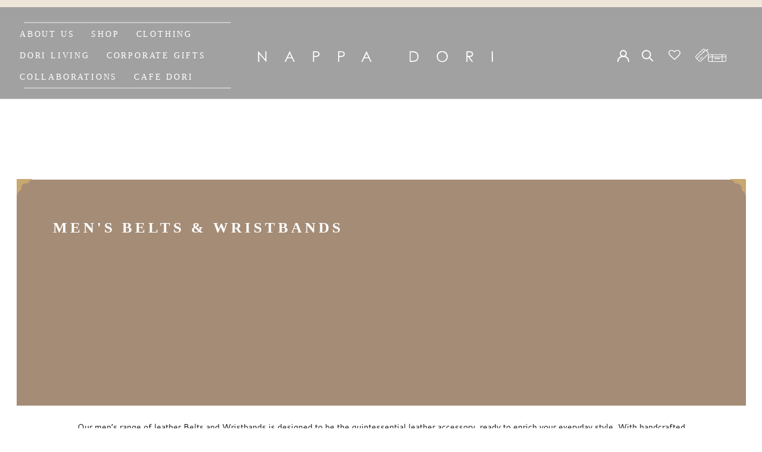

--- FILE ---
content_type: text/html; charset=utf-8
request_url: https://global.nappadori.com/collections/mens-belts-wristbands
body_size: 55186
content:
<!doctype html>

<html class="no-js" lang="en">
  <head>
    <script>
    (()=>{try{var e=navigator,t=e.userAgent,r=0,a=(e,t,r)=>e.setAttribute(t,r),o=(e,t)=>e.removeAttribute(t),d="tagName",n="forEach",l="indexOf";(e.platform[l]("x86_64")>-1&&0>t[l]("CrOS")||t[l]("power")>-1||t[l]("rix")>-1)&&new MutationObserver((e=>{e[n]((({addedNodes:e})=>{e[n]((e=>{1===e.nodeType&&("IFRAME"===e[d]&&(a(e,"loading","lazy"),a(e,"data-src",e.src),o(e,"src")),"IMG"===e[d]&&r++>20&&a(e,"loading","lazy"),"SCRIPT"===e[d]&&(a(e,"data-src",e.src),o(e,"src"),e.type="text/lazyload"))}))}))})).observe(document.documentElement,{childList:!0,subtree:!0});var c=e=>document.querySelector(e),s=()=>Date.now(),i=s(),u=()=>{if(!(s()-i>500)){if(!c("body>meta"))return setTimeout(u,5);var e=c("head");document.querySelectorAll("meta,link:not([rel='stylesheet']),title")[n]((t=>e.append(t)))}};u()}catch(e){}})();
</script>
    <link rel="alternate" hreflang="en-us" href="https://global.nappadori.com/collections/mens-belts-wristbands" />
    <meta name="google-site-verification" content="7ZU2JfMCJeeQZAIDJGX-sKPqeXxwIAbRN-kyxnCXm9I">  
    
    <meta charset="utf-8"> 
    <meta http-equiv="X-UA-Compatible" content="IE=edge,chrome=1">
    <meta name="viewport" content="width=device-width, initial-scale=1.0, height=device-height, minimum-scale=1.0, maximum-scale=1.0">
    <meta name="theme-color" content="">
  <!-- Avada Size Chart Script -->
 
<script src="//global.nappadori.com/cdn/shop/t/7/assets/size-chart-data.js?v=8338177377004195111765885646" defer='defer'></script>

    
    
  





<script>
  const AVADA_SC = {};
  AVADA_SC.product = null;
  AVADA_SC.template = "collection";
  AVADA_SC.collections = [];
  AVADA_SC.collectionsName = [];
  
  AVADA_SC.branding = true
</script>

  <!-- /Avada Size Chart Script -->
   <link rel="stylesheet" type="text/css" href="https://cdn.shopify.com/s/files/1/0659/9311/3819/files/stylesheet.css?v=1735889835">
    <title>
      Buy Branded Belts for Men | Men&#39;s Leather Designer Belts &ndash; Nappa Dori Global
    </title>
    
<meta name="description" content="Crafted in a variety of colors, styles, and components, our genuine leather belt for men is a trendy accessory that is among the few must-haves for any man.">
  <link rel="canonical" href="https://global.nappadori.com/collections/mens-belts-wristbands">
  
<link rel="shortcut icon" href="//global.nappadori.com/cdn/shop/files/favicon_256x256_96x_e6845eed-7e4c-455d-9d6a-5dc73fc191bf_96x.png?v=1667307033" type="image/png"><script type="text/javascript">
    (function(c,l,a,r,i,t,y){
        c[a]=c[a]||function(){(c[a].q=c[a].q||[]).push(arguments)};
        t=l.createElement(r);t.async=1;t.src="https://www.clarity.ms/tag/"+i;
        y=l.getElementsByTagName(r)[0];y.parentNode.insertBefore(t,y);
    })(window, document, "clarity", "script", "r4xqivljgy");
</script>
    
    <meta property="og:type" content="website">
  <meta property="og:title" content="Men&#39;s Belts &amp; Wristbands">
  <meta property="og:image" content="http://global.nappadori.com/cdn/shop/collections/Men_s_Belts_Wristbands.webp?v=1668428689">
  <meta property="og:image:secure_url" content="https://global.nappadori.com/cdn/shop/collections/Men_s_Belts_Wristbands.webp?v=1668428689">
  <meta property="og:image:width" content="1360">
  <meta property="og:image:height" content="1200"><meta property="og:description" content="Crafted in a variety of colors, styles, and components, our genuine leather belt for men is a trendy accessory that is among the few must-haves for any man."><meta property="og:url" content="https://global.nappadori.com/collections/mens-belts-wristbands">
<meta property="og:site_name" content="Nappa Dori Global"><meta name="twitter:card" content="summary"><meta name="twitter:title" content="Men's Belts & Wristbands">
  <meta name="twitter:description" content="Our men’s range of leather Belts and Wristbands is designed to be the quintessential leather accessory, ready to enrich your everyday style. With handcrafted genuine leather and antique metal hardware, these Belts and Wristbands arouse durability with fashion.




 Men




 Laptop Bags




 Backpacks




 Belt Bags




 Overnighters




 Sling Bags




 Belts &amp;amp; Wristbands




 Wallets




 Footwear



">
  <meta name="twitter:image" content="https://global.nappadori.com/cdn/shop/collections/Men_s_Belts_Wristbands_600x600_crop_center.webp?v=1668428689">
    <style>
  @font-face {
  font-family: Jost;
  font-weight: 400;
  font-style: normal;
  font-display: fallback;
  src: url("//global.nappadori.com/cdn/fonts/jost/jost_n4.d47a1b6347ce4a4c9f437608011273009d91f2b7.woff2") format("woff2"),
       url("//global.nappadori.com/cdn/fonts/jost/jost_n4.791c46290e672b3f85c3d1c651ef2efa3819eadd.woff") format("woff");
}

  @font-face {
  font-family: Jost;
  font-weight: 400;
  font-style: normal;
  font-display: fallback;
  src: url("//global.nappadori.com/cdn/fonts/jost/jost_n4.d47a1b6347ce4a4c9f437608011273009d91f2b7.woff2") format("woff2"),
       url("//global.nappadori.com/cdn/fonts/jost/jost_n4.791c46290e672b3f85c3d1c651ef2efa3819eadd.woff") format("woff");
}


  @font-face {
  font-family: Jost;
  font-weight: 700;
  font-style: normal;
  font-display: fallback;
  src: url("//global.nappadori.com/cdn/fonts/jost/jost_n7.921dc18c13fa0b0c94c5e2517ffe06139c3615a3.woff2") format("woff2"),
       url("//global.nappadori.com/cdn/fonts/jost/jost_n7.cbfc16c98c1e195f46c536e775e4e959c5f2f22b.woff") format("woff");
}

  @font-face {
  font-family: Jost;
  font-weight: 400;
  font-style: italic;
  font-display: fallback;
  src: url("//global.nappadori.com/cdn/fonts/jost/jost_i4.b690098389649750ada222b9763d55796c5283a5.woff2") format("woff2"),
       url("//global.nappadori.com/cdn/fonts/jost/jost_i4.fd766415a47e50b9e391ae7ec04e2ae25e7e28b0.woff") format("woff");
}

  @font-face {
  font-family: Jost;
  font-weight: 700;
  font-style: italic;
  font-display: fallback;
  src: url("//global.nappadori.com/cdn/fonts/jost/jost_i7.d8201b854e41e19d7ed9b1a31fe4fe71deea6d3f.woff2") format("woff2"),
       url("//global.nappadori.com/cdn/fonts/jost/jost_i7.eae515c34e26b6c853efddc3fc0c552e0de63757.woff") format("woff");
}


  :root {
    --heading-font-family : Jost, sans-serif;
    --heading-font-weight : 400;
    --heading-font-style  : normal;

    --text-font-family : Jost, sans-serif;
    --text-font-weight : 400;
    --text-font-style  : normal;

    --base-text-font-size   : 14px;
    --default-text-font-size: 14px;--background          : #ffffff;
    --background-rgb      : 255, 255, 255;
    --light-background    : #ffffff;
    --light-background-rgb: 255, 255, 255;
    --heading-color       : #1c1b1b;
    --text-color          : #1c1b1b;
    --text-color-rgb      : 28, 27, 27;
    --text-color-light    : #6a6a6a;
    --text-color-light-rgb: 106, 106, 106;
    --link-color          : #6a6a6a;
    --link-color-rgb      : 106, 106, 106;
    --border-color        : #dddddd;
    --border-color-rgb    : 221, 221, 221;

    --button-background    : #1c1b1b;
    --button-background-rgb: 28, 27, 27;
    --button-text-color    : #ffffff;

    --header-background       : #ffffff;
    --header-heading-color    : #1c1b1b;
    --header-light-text-color : #6a6a6a;
    --header-border-color     : #dddddd;

    --footer-background    : #ffffff;
    --footer-text-color    : #6a6a6a;
    --footer-heading-color : #1c1b1b;
    --footer-border-color  : #e9e9e9;

    --navigation-background      : #1c1b1b;
    --navigation-background-rgb  : 28, 27, 27;
    --navigation-text-color      : #ffffff;
    --navigation-text-color-light: rgba(255, 255, 255, 0.5);
    --navigation-border-color    : rgba(255, 255, 255, 0.25);

    --newsletter-popup-background     : #1c1b1b;
    --newsletter-popup-text-color     : #ffffff;
    --newsletter-popup-text-color-rgb : 255, 255, 255;

    --secondary-elements-background       : #1c1b1b;
    --secondary-elements-background-rgb   : 28, 27, 27;
    --secondary-elements-text-color       : #ffffff;
    --secondary-elements-text-color-light : rgba(255, 255, 255, 0.5);
    --secondary-elements-border-color     : rgba(255, 255, 255, 0.25);

    --product-sale-price-color    : #f94c43;
    --product-sale-price-color-rgb: 249, 76, 67;
    --product-star-rating: #f6a429;

    /* Shopify related variables */
    --payment-terms-background-color: #ffffff;

    /* Products */

    --horizontal-spacing-four-products-per-row: 60px;
        --horizontal-spacing-two-products-per-row : 60px;

    --vertical-spacing-four-products-per-row: 60px;
        --vertical-spacing-two-products-per-row : 75px;

    /* Animation */
    --drawer-transition-timing: cubic-bezier(0.645, 0.045, 0.355, 1);
    --header-base-height: 80px; /* We set a default for browsers that do not support CSS variables */

    /* Cursors */
    --cursor-zoom-in-svg    : url(//global.nappadori.com/cdn/shop/t/7/assets/cursor-zoom-in.svg?v=170532930330058140181765885646);
    --cursor-zoom-in-2x-svg : url(//global.nappadori.com/cdn/shop/t/7/assets/cursor-zoom-in-2x.svg?v=56685658183649387561765885646);
  }
</style>

<script>
  // IE11 does not have support for CSS variables, so we have to polyfill them
  if (!(((window || {}).CSS || {}).supports && window.CSS.supports('(--a: 0)'))) {
    const script = document.createElement('script');
    script.type = 'text/javascript';
    script.src = 'https://cdn.jsdelivr.net/npm/css-vars-ponyfill@2';
    script.onload = function() {
      cssVars({});
    };

    document.getElementsByTagName('head')[0].appendChild(script);
  }
</script>

    <!-- starapps_scripts_start -->
    <!-- This code is automatically managed by StarApps Studio -->
    <!-- Please contact support@starapps.studio for any help -->
    

      

  
  <script>window.performance && window.performance.mark && window.performance.mark('shopify.content_for_header.start');</script><meta name="google-site-verification" content="CHXLvVk4XDPyZwD61lV0qkgjnSKP1-kkxDMY3o0TFug">
<meta id="shopify-digital-wallet" name="shopify-digital-wallet" content="/65669398745/digital_wallets/dialog">
<link rel="alternate" type="application/atom+xml" title="Feed" href="/collections/mens-belts-wristbands" />
<link rel="alternate" type="application/json+oembed" href="https://global.nappadori.com/collections/mens-belts-wristbands.oembed">
<script async="async" src="/checkouts/internal/preloads.js?locale=en-US"></script>
<script id="shopify-features" type="application/json">{"accessToken":"df87e5b563dabbb4f6083caaa838b4de","betas":["rich-media-storefront-analytics"],"domain":"global.nappadori.com","predictiveSearch":true,"shopId":65669398745,"locale":"en"}</script>
<script>var Shopify = Shopify || {};
Shopify.shop = "nappadori-global.myshopify.com";
Shopify.locale = "en";
Shopify.currency = {"active":"USD","rate":"1.0"};
Shopify.country = "US";
Shopify.theme = {"name":"Copy of Global store theme","id":155858698457,"schema_name":"Prestige","schema_version":"5.7.0","theme_store_id":null,"role":"main"};
Shopify.theme.handle = "null";
Shopify.theme.style = {"id":null,"handle":null};
Shopify.cdnHost = "global.nappadori.com/cdn";
Shopify.routes = Shopify.routes || {};
Shopify.routes.root = "/";</script>
<script type="module">!function(o){(o.Shopify=o.Shopify||{}).modules=!0}(window);</script>
<script>!function(o){function n(){var o=[];function n(){o.push(Array.prototype.slice.apply(arguments))}return n.q=o,n}var t=o.Shopify=o.Shopify||{};t.loadFeatures=n(),t.autoloadFeatures=n()}(window);</script>
<script id="shop-js-analytics" type="application/json">{"pageType":"collection"}</script>
<script defer="defer" async type="module" src="//global.nappadori.com/cdn/shopifycloud/shop-js/modules/v2/client.init-shop-cart-sync_BT-GjEfc.en.esm.js"></script>
<script defer="defer" async type="module" src="//global.nappadori.com/cdn/shopifycloud/shop-js/modules/v2/chunk.common_D58fp_Oc.esm.js"></script>
<script defer="defer" async type="module" src="//global.nappadori.com/cdn/shopifycloud/shop-js/modules/v2/chunk.modal_xMitdFEc.esm.js"></script>
<script type="module">
  await import("//global.nappadori.com/cdn/shopifycloud/shop-js/modules/v2/client.init-shop-cart-sync_BT-GjEfc.en.esm.js");
await import("//global.nappadori.com/cdn/shopifycloud/shop-js/modules/v2/chunk.common_D58fp_Oc.esm.js");
await import("//global.nappadori.com/cdn/shopifycloud/shop-js/modules/v2/chunk.modal_xMitdFEc.esm.js");

  window.Shopify.SignInWithShop?.initShopCartSync?.({"fedCMEnabled":true,"windoidEnabled":true});

</script>
<script>(function() {
  var isLoaded = false;
  function asyncLoad() {
    if (isLoaded) return;
    isLoaded = true;
    var urls = ["https:\/\/rio.pwztag.com\/rio.js?shop=nappadori-global.myshopify.com","https:\/\/cozycountryredirectiii.addons.business\/js\/eggbox\/11767\/script_a2d4d657dc6cf97892f7e5359d14ad39.js?v=1\u0026sign=a2d4d657dc6cf97892f7e5359d14ad39\u0026shop=nappadori-global.myshopify.com","https:\/\/whatsapp-button.eazeapps.io\/api\/buttonInstallation\/scriptTag?shopId=1661\u0026shop=nappadori-global.myshopify.com","https:\/\/egw-app.herokuapp.com\/get_script\/4a923f0817e311eeb31b12888e248746.js?shop=nappadori-global.myshopify.com","https:\/\/sr-cdn.shiprocket.in\/sr-promise\/static\/uc.js?channel_id=4\u0026sr_company_id=5542393\u0026shop=nappadori-global.myshopify.com"];
    for (var i = 0; i < urls.length; i++) {
      var s = document.createElement('script');
      s.type = 'text/javascript';
      s.async = true;
      s.src = urls[i];
      var x = document.getElementsByTagName('script')[0];
      x.parentNode.insertBefore(s, x);
    }
  };
  if(window.attachEvent) {
    window.attachEvent('onload', asyncLoad);
  } else {
    window.addEventListener('load', asyncLoad, false);
  }
})();</script>
<script id="__st">var __st={"a":65669398745,"offset":-14400,"reqid":"ee863483-b67c-4b79-896a-96a705b3387d-1769327900","pageurl":"global.nappadori.com\/collections\/mens-belts-wristbands","u":"c694eaef1447","p":"collection","rtyp":"collection","rid":407528866009};</script>
<script>window.ShopifyPaypalV4VisibilityTracking = true;</script>
<script id="captcha-bootstrap">!function(){'use strict';const t='contact',e='account',n='new_comment',o=[[t,t],['blogs',n],['comments',n],[t,'customer']],c=[[e,'customer_login'],[e,'guest_login'],[e,'recover_customer_password'],[e,'create_customer']],r=t=>t.map((([t,e])=>`form[action*='/${t}']:not([data-nocaptcha='true']) input[name='form_type'][value='${e}']`)).join(','),a=t=>()=>t?[...document.querySelectorAll(t)].map((t=>t.form)):[];function s(){const t=[...o],e=r(t);return a(e)}const i='password',u='form_key',d=['recaptcha-v3-token','g-recaptcha-response','h-captcha-response',i],f=()=>{try{return window.sessionStorage}catch{return}},m='__shopify_v',_=t=>t.elements[u];function p(t,e,n=!1){try{const o=window.sessionStorage,c=JSON.parse(o.getItem(e)),{data:r}=function(t){const{data:e,action:n}=t;return t[m]||n?{data:e,action:n}:{data:t,action:n}}(c);for(const[e,n]of Object.entries(r))t.elements[e]&&(t.elements[e].value=n);n&&o.removeItem(e)}catch(o){console.error('form repopulation failed',{error:o})}}const l='form_type',E='cptcha';function T(t){t.dataset[E]=!0}const w=window,h=w.document,L='Shopify',v='ce_forms',y='captcha';let A=!1;((t,e)=>{const n=(g='f06e6c50-85a8-45c8-87d0-21a2b65856fe',I='https://cdn.shopify.com/shopifycloud/storefront-forms-hcaptcha/ce_storefront_forms_captcha_hcaptcha.v1.5.2.iife.js',D={infoText:'Protected by hCaptcha',privacyText:'Privacy',termsText:'Terms'},(t,e,n)=>{const o=w[L][v],c=o.bindForm;if(c)return c(t,g,e,D).then(n);var r;o.q.push([[t,g,e,D],n]),r=I,A||(h.body.append(Object.assign(h.createElement('script'),{id:'captcha-provider',async:!0,src:r})),A=!0)});var g,I,D;w[L]=w[L]||{},w[L][v]=w[L][v]||{},w[L][v].q=[],w[L][y]=w[L][y]||{},w[L][y].protect=function(t,e){n(t,void 0,e),T(t)},Object.freeze(w[L][y]),function(t,e,n,w,h,L){const[v,y,A,g]=function(t,e,n){const i=e?o:[],u=t?c:[],d=[...i,...u],f=r(d),m=r(i),_=r(d.filter((([t,e])=>n.includes(e))));return[a(f),a(m),a(_),s()]}(w,h,L),I=t=>{const e=t.target;return e instanceof HTMLFormElement?e:e&&e.form},D=t=>v().includes(t);t.addEventListener('submit',(t=>{const e=I(t);if(!e)return;const n=D(e)&&!e.dataset.hcaptchaBound&&!e.dataset.recaptchaBound,o=_(e),c=g().includes(e)&&(!o||!o.value);(n||c)&&t.preventDefault(),c&&!n&&(function(t){try{if(!f())return;!function(t){const e=f();if(!e)return;const n=_(t);if(!n)return;const o=n.value;o&&e.removeItem(o)}(t);const e=Array.from(Array(32),(()=>Math.random().toString(36)[2])).join('');!function(t,e){_(t)||t.append(Object.assign(document.createElement('input'),{type:'hidden',name:u})),t.elements[u].value=e}(t,e),function(t,e){const n=f();if(!n)return;const o=[...t.querySelectorAll(`input[type='${i}']`)].map((({name:t})=>t)),c=[...d,...o],r={};for(const[a,s]of new FormData(t).entries())c.includes(a)||(r[a]=s);n.setItem(e,JSON.stringify({[m]:1,action:t.action,data:r}))}(t,e)}catch(e){console.error('failed to persist form',e)}}(e),e.submit())}));const S=(t,e)=>{t&&!t.dataset[E]&&(n(t,e.some((e=>e===t))),T(t))};for(const o of['focusin','change'])t.addEventListener(o,(t=>{const e=I(t);D(e)&&S(e,y())}));const B=e.get('form_key'),M=e.get(l),P=B&&M;t.addEventListener('DOMContentLoaded',(()=>{const t=y();if(P)for(const e of t)e.elements[l].value===M&&p(e,B);[...new Set([...A(),...v().filter((t=>'true'===t.dataset.shopifyCaptcha))])].forEach((e=>S(e,t)))}))}(h,new URLSearchParams(w.location.search),n,t,e,['guest_login'])})(!0,!0)}();</script>
<script integrity="sha256-4kQ18oKyAcykRKYeNunJcIwy7WH5gtpwJnB7kiuLZ1E=" data-source-attribution="shopify.loadfeatures" defer="defer" src="//global.nappadori.com/cdn/shopifycloud/storefront/assets/storefront/load_feature-a0a9edcb.js" crossorigin="anonymous"></script>
<script data-source-attribution="shopify.dynamic_checkout.dynamic.init">var Shopify=Shopify||{};Shopify.PaymentButton=Shopify.PaymentButton||{isStorefrontPortableWallets:!0,init:function(){window.Shopify.PaymentButton.init=function(){};var t=document.createElement("script");t.src="https://global.nappadori.com/cdn/shopifycloud/portable-wallets/latest/portable-wallets.en.js",t.type="module",document.head.appendChild(t)}};
</script>
<script data-source-attribution="shopify.dynamic_checkout.buyer_consent">
  function portableWalletsHideBuyerConsent(e){var t=document.getElementById("shopify-buyer-consent"),n=document.getElementById("shopify-subscription-policy-button");t&&n&&(t.classList.add("hidden"),t.setAttribute("aria-hidden","true"),n.removeEventListener("click",e))}function portableWalletsShowBuyerConsent(e){var t=document.getElementById("shopify-buyer-consent"),n=document.getElementById("shopify-subscription-policy-button");t&&n&&(t.classList.remove("hidden"),t.removeAttribute("aria-hidden"),n.addEventListener("click",e))}window.Shopify?.PaymentButton&&(window.Shopify.PaymentButton.hideBuyerConsent=portableWalletsHideBuyerConsent,window.Shopify.PaymentButton.showBuyerConsent=portableWalletsShowBuyerConsent);
</script>
<script data-source-attribution="shopify.dynamic_checkout.cart.bootstrap">document.addEventListener("DOMContentLoaded",(function(){function t(){return document.querySelector("shopify-accelerated-checkout-cart, shopify-accelerated-checkout")}if(t())Shopify.PaymentButton.init();else{new MutationObserver((function(e,n){t()&&(Shopify.PaymentButton.init(),n.disconnect())})).observe(document.body,{childList:!0,subtree:!0})}}));
</script>

<script>window.performance && window.performance.mark && window.performance.mark('shopify.content_for_header.end');</script>
  

    <link rel="stylesheet" href="//global.nappadori.com/cdn/shop/t/7/assets/theme.css?v=124265458860555532921767165327">
    <link rel="stylesheet" href="//global.nappadori.com/cdn/shop/t/7/assets/custom.css?v=74533988026587480761768216339">
    <script type="text/javascript" src="https://code.jquery.com/jquery-1.11.0.min.js"></script>
	<link rel="stylesheet" type="text/css" href="//cdn.jsdelivr.net/npm/slick-carousel@1.8.1/slick/slick.css"/>
    <link rel="stylesheet" href="https://cdnjs.cloudflare.com/ajax/libs/slick-carousel/1.8.1/slick-theme.min.css" integrity="sha512-17EgCFERpgZKcm0j0fEq1YCJuyAWdz9KUtv1EjVuaOz8pDnh/0nZxmU6BBXwaaxqoi9PQXnRWqlcDB027hgv9A==" crossorigin="anonymous" referrerpolicy="no-referrer" />
	<script type="text/javascript" src="//cdn.jsdelivr.net/npm/slick-carousel@1.8.1/slick/slick.min.js"></script>

    <script>// This allows to expose several variables to the global scope, to be used in scripts
      window.theme = {
        pageType: "collection",
        moneyFormat: "${{amount}}",
        moneyWithCurrencyFormat: "${{amount}} USD",
        currencyCodeEnabled: false,
        productImageSize: "natural",
        searchMode: "product,page",
        showPageTransition: false,
        showElementStaggering: true,
        showImageZooming: true
      };

      window.routes = {
        rootUrl: "\/",
        rootUrlWithoutSlash: '',
        cartUrl: "\/cart",
        cartAddUrl: "\/cart\/add",
        cartChangeUrl: "\/cart\/change",
        searchUrl: "\/search",
        productRecommendationsUrl: "\/recommendations\/products"
      };

      window.languages = {
        cartAddNote: "Add Order Note",
        cartEditNote: "Edit Order Note",
        productImageLoadingError: "This image could not be loaded. Please try to reload the page.",
        productFormAddToCart: "Add to cart",
        productFormUnavailable: "Unavailable",
        productFormSoldOut: "Sold Out",
        shippingEstimatorOneResult: "1 option available:",
        shippingEstimatorMoreResults: "{{count}} options available:",
        shippingEstimatorNoResults: "No shipping could be found"
      };

      window.lazySizesConfig = {
        loadHidden: false,
        hFac: 0.5,
        expFactor: 2,
        ricTimeout: 150,
        lazyClass: 'Image--lazyLoad',
        loadingClass: 'Image--lazyLoading',
        loadedClass: 'Image--lazyLoaded'
      };

      document.documentElement.className = document.documentElement.className.replace('no-js', 'js');
      document.documentElement.style.setProperty('--window-height', window.innerHeight + 'px');

      // We do a quick detection of some features (we could use Modernizr but for so little...)
      (function() {
        document.documentElement.className += ((window.CSS && window.CSS.supports('(position: sticky) or (position: -webkit-sticky)')) ? ' supports-sticky' : ' no-supports-sticky');
        document.documentElement.className += (window.matchMedia('(-moz-touch-enabled: 1), (hover: none)')).matches ? ' no-supports-hover' : ' supports-hover';
      }());

      
    </script>
 <!-- Google tag (gtag.js) -->
<script async src="https://www.googletagmanager.com/gtag/js?id=G-GC7TV5XHNG"></script>
<script>
  window.dataLayer = window.dataLayer || [];
  function gtag(){dataLayer.push(arguments);}
  gtag('js', new Date());

  gtag('config', 'G-GC7TV5XHNG');
</script>
    <script src="//global.nappadori.com/cdn/shop/t/7/assets/lazysizes.min.js?v=174358363404432586981765885646" async></script>
    <script src="//global.nappadori.com/cdn/shop/t/7/assets/fancybox.min.js?v=178029263472548882121765885646" async></script><script src="//global.nappadori.com/cdn/shop/t/7/assets/libs.min.js?v=26178543184394469741765885646" defer></script>
    <script src="//global.nappadori.com/cdn/shop/t/7/assets/theme.js?v=141626021369484270401765885646" defer></script>
    <script src="//global.nappadori.com/cdn/shop/t/7/assets/custom.js?v=140584651134958776981765885646" defer></script>
    <script src="//global.nappadori.com/cdn/shop/t/7/assets/customs.js?v=151910186575289665881765885646" defer></script>
    <!-- typekit font family start-->
    <script src="https://use.typekit.net/nch7wss.js"></script>
    <script>try{Typekit.load({ async: true });}catch(e){}</script>
    <!-- typekit font family end-->
    <script>
      (function () {
        window.onpageshow = function() {
          if (window.theme.showPageTransition) {
            var pageTransition = document.querySelector('.PageTransition');

            if (pageTransition) {
              pageTransition.style.visibility = 'visible';
              pageTransition.style.opacity = '0';
            }
          }

          // When the page is loaded from the cache, we have to reload the cart content
          document.documentElement.dispatchEvent(new CustomEvent('cart:refresh', {
            bubbles: true
          }));
        };
      })();
    </script>

    

     


  <script type="application/ld+json">
  {
    "@context": "http://schema.org",
    "@type": "BreadcrumbList",
  "itemListElement": [{
      "@type": "ListItem",
      "position": 1,
      "name": "Home",
      "item": "https://global.nappadori.com"
    },{
          "@type": "ListItem",
          "position": 2,
          "name": "Men's Belts \u0026 Wristbands",
          "item": "https://global.nappadori.com/collections/mens-belts-wristbands"
        }]
  }
  </script>



  
<!-- Font icon for header icons -->
<link href="https://wishlisthero-assets.revampco.com/safe-icons/css/wishlisthero-icons.css" rel="stylesheet"/>
<!-- Style for floating buttons and others -->
<style type="text/css">
    .wishlisthero-floating {
        position: absolute;
          right:5px;
        top: 5px;
        z-index: 23;
        border-radius: 100%;
    }

    .wishlisthero-floating:hover {
        background-color: rgba(0, 0, 0, 0.05);
    }

    .wishlisthero-floating button {
        font-size: 20px !important;
        width: 40px !important;
        padding: 0.125em 0 0 !important;
    }
.MuiTypography-body2 ,.MuiTypography-body1 ,.MuiTypography-caption ,.MuiTypography-button ,.MuiTypography-h1 ,.MuiTypography-h2 ,.MuiTypography-h3 ,.MuiTypography-h4 ,.MuiTypography-h5 ,.MuiTypography-h6 ,.MuiTypography-subtitle1 ,.MuiTypography-subtitle2 ,.MuiTypography-overline , MuiButton-root,  .MuiCardHeader-title a{
     font-family: inherit !important; /*Roboto, Helvetica, Arial, sans-serif;*/
}
.MuiTypography-h1 , .MuiTypography-h2 , .MuiTypography-h3 , .MuiTypography-h4 , .MuiTypography-h5 , .MuiTypography-h6 ,  .MuiCardHeader-title a{
     font-family: ,  !important;
     font-family: ,  !important;
     font-family: ,  !important;
     font-family: ,  !important;
}

    /****************************************************************************************/
    /* For some theme shared view need some spacing */
    /*
    #wishlist-hero-shared-list-view {
  margin-top: 15px;
  margin-bottom: 15px;
}
#wishlist-hero-shared-list-view h1 {
  padding-left: 5px;
}

#wishlisthero-product-page-button-container {
  padding-top: 15px;
}
*/
    /****************************************************************************************/
    /* #wishlisthero-product-page-button-container button {
  padding-left: 1px !important;
} */
    /****************************************************************************************/
    /* Customize the indicator when wishlist has items AND the normal indicator not working */
/*     span.wishlist-hero-items-count {

  top: 0px;
  right: -6px;



}

@media screen and (max-width: 749px){
.wishlisthero-product-page-button-container{
width:100%
}
.wishlisthero-product-page-button-container button{
 margin-left:auto !important; margin-right: auto !important;
}
}
@media screen and (max-width: 749px) {
span.wishlist-hero-items-count {
top: 10px;
right: 3px;
}
}*/
</style>
<script>window.wishlisthero_cartDotClasses=['site-header__cart-count', 'is-visible'];</script>
 <script type='text/javascript'>try{
   window.WishListHero_setting = null;  }catch(e){ console.error('Error loading config',e); } </script>  <!-- "snippets/judgeme_core.liquid" was not rendered, the associated app was uninstalled -->

  



<!-- GSSTART Show variants. Do not change -->
<script  type="text/javascript"> 
  gsVSCollectionId =  "407528866009" ; gsVSCollectionTags = '';  gsCollectionProdCnt =  14   ;			
  gsCollection = {
                                            'everyday-classic-belt' : [ 
                 "//global.nappadori.com/cdn/shop/files/everyday-classic-belt-1_256x.jpg?v=1737367312",  "//global.nappadori.com/cdn/shop/files/everyday-classic-belt-2_256x.jpg?v=1737367312", 
                ],
                                              'twin-loop-belt' : [ 
                 "//global.nappadori.com/cdn/shop/files/twin-loop-1_256x.jpg?v=1737366637",  "//global.nappadori.com/cdn/shop/files/twin-loop-2_256x.jpg?v=1737366637", 
                ],
                                              'stitch-bound-belt' : [ 
                 "//global.nappadori.com/cdn/shop/files/stitch-bound-belt-3_256x.jpg?v=1736314445",  "//global.nappadori.com/cdn/shop/files/stitch-bound-belt-2_256x.jpg?v=1736314445", 
                ],
                                              'timber-punch-belt' : [ 
                 "//global.nappadori.com/cdn/shop/files/timber-punch-1_256x.jpg?v=1737368512",  "//global.nappadori.com/cdn/shop/files/timber-punch-2_256x.jpg?v=1737368512", 
                ],
                                              'ridge-belt' : [ 
                 "//global.nappadori.com/cdn/shop/files/ridge-belt-1_256x.jpg?v=1737367857",  "//global.nappadori.com/cdn/shop/files/ridge-belt-2_256x.jpg?v=1737367857", 
                ],
                                              'roller-buckle-belt' : [ 
                 "//global.nappadori.com/cdn/shop/files/rollar-belts-BR_256x.jpg?v=1722318354",  "//global.nappadori.com/cdn/shop/files/rollar-belts-4_256x.jpg?v=1722318354", 
                ],
                                              'mono-strap-belt' : [ 
                 "//global.nappadori.com/cdn/shop/files/mono-strap-belt-1_256x.jpg?v=1712561474",  "//global.nappadori.com/cdn/shop/files/mono-strap-belt-4_256x.jpg?v=1712561474", 
                ],
                                              'wrong-side-belt' : [ 
                 "//global.nappadori.com/cdn/shop/products/wrong-side-belt---black_256x.jpg?v=1662104206",  "//global.nappadori.com/cdn/shop/products/wrong-side-belt---black2_256x.jpg?v=1662104206", 
                ],
                                              'saddle-buckle-belt' : [ 
                 "//global.nappadori.com/cdn/shop/files/Saddle-Belt-Black-1_256x.jpg?v=1721716377",  "//global.nappadori.com/cdn/shop/files/Saddle-Belt-Dark-Brown-1_256x.jpg?v=1721716377", 
                ],
                                              'mono-strap-belt-02' : [ 
                 "//global.nappadori.com/cdn/shop/files/Mono-Strap-02-Black-1_256x.jpg?v=1721717719",  "//global.nappadori.com/cdn/shop/files/Mono-Strap-02-Dark-Brown-1_256x.jpg?v=1721717719", 
                ],
                                              'griffith-wristband-1' : [ 
                 "//global.nappadori.com/cdn/shop/products/griffith-wristband---black2_256x.jpg?v=1662103602",  "//global.nappadori.com/cdn/shop/products/griffith-wristband---black_256x.jpg?v=1662103602", 
                ],
                                              'studded-wristband' : [ 
                 "//global.nappadori.com/cdn/shop/products/stud_wristband_-_tan1_256x.jpg?v=1662103616",  "//global.nappadori.com/cdn/shop/products/studed_wristband_-_tan2_256x.jpg?v=1662103616", 
                ],
                                              'wreath-leather-wristband' : [ 
                 "//global.nappadori.com/cdn/shop/files/Muse-_-Breath-Band-2_87c9cd65-0f3d-41ba-8524-bf67c3494c72_256x.jpg?v=1733913161",  "//global.nappadori.com/cdn/shop/files/Breath-Band-Style-1_256x.jpg?v=1733913161", 
                ],
                                              'muse-leather-wristband' : [ 
                 "//global.nappadori.com/cdn/shop/files/Muse-Band-Style-4_256x.jpg?v=1734329406",  "//global.nappadori.com/cdn/shop/files/Muse-Band-Style-1_256x.jpg?v=1734329406", 
                ],
                                };
</script>  

<script type="text/javascript" src="https://gravity-apps.com/variantmanager/js/shopify/image_swapnappadorixx7194.js?v=79e4408c7f2bd5c08c3b8e9dfc9c8eef"></script>
<!-- Show variants code end. Do not change GSEND -->
 <script src="https://analytics.ahrefs.com/analytics.js" data-key="VqSeJ4JVA+4Nstwy016TEg" async></script>  
<!-- BEGIN app block: shopify://apps/eg-auto-add-to-cart/blocks/app-embed/0f7d4f74-1e89-4820-aec4-6564d7e535d2 -->










  
    <script
      async
      type="text/javascript"
      src="https://cdn.506.io/eg/script.js?shop=nappadori-global.myshopify.com&v=7"
    ></script>
  



  <meta id="easygift-shop" itemid="c2hvcF8kXzE3NjkzMjc5MDA=" content="{&quot;isInstalled&quot;:true,&quot;installedOn&quot;:&quot;2023-09-04T10:15:27.026Z&quot;,&quot;appVersion&quot;:&quot;3.0&quot;,&quot;subscriptionName&quot;:&quot;Standard&quot;,&quot;cartAnalytics&quot;:true,&quot;freeTrialEndsOn&quot;:null,&quot;settings&quot;:{&quot;reminderBannerStyle&quot;:{&quot;position&quot;:{&quot;horizontal&quot;:&quot;right&quot;,&quot;vertical&quot;:&quot;bottom&quot;},&quot;primaryColor&quot;:&quot;#000000&quot;,&quot;cssStyles&quot;:&quot;&quot;,&quot;headerText&quot;:&quot;&quot;,&quot;subHeaderText&quot;:&quot;&quot;,&quot;showImage&quot;:false,&quot;imageUrl&quot;:null,&quot;displayAfter&quot;:5,&quot;closingMode&quot;:&quot;doNotAutoClose&quot;,&quot;selfcloseAfter&quot;:5,&quot;reshowBannerAfter&quot;:&quot;everyNewSession&quot;},&quot;addedItemIdentifier&quot;:&quot;_Gifted&quot;,&quot;ignoreOtherAppLineItems&quot;:null,&quot;customVariantsInfoLifetimeMins&quot;:1440,&quot;redirectPath&quot;:null,&quot;ignoreNonStandardCartRequests&quot;:false,&quot;bannerStyle&quot;:{&quot;position&quot;:{&quot;horizontal&quot;:&quot;right&quot;,&quot;vertical&quot;:&quot;bottom&quot;},&quot;primaryColor&quot;:&quot;#000000&quot;,&quot;cssStyles&quot;:null},&quot;themePresetId&quot;:null,&quot;notificationStyle&quot;:{&quot;position&quot;:{&quot;horizontal&quot;:null,&quot;vertical&quot;:null},&quot;cssStyles&quot;:null,&quot;duration&quot;:null,&quot;hasCustomizations&quot;:false,&quot;primaryColor&quot;:null},&quot;fetchCartData&quot;:false,&quot;useLocalStorage&quot;:{&quot;enabled&quot;:false,&quot;expiryMinutes&quot;:null},&quot;popupStyle&quot;:{&quot;showProductLink&quot;:false,&quot;addButtonText&quot;:null,&quot;cssStyles&quot;:null,&quot;dismissButtonText&quot;:null,&quot;hasCustomizations&quot;:false,&quot;imageUrl&quot;:null,&quot;outOfStockButtonText&quot;:null,&quot;primaryColor&quot;:null,&quot;secondaryColor&quot;:null,&quot;subscriptionLabel&quot;:&quot;Subscription Plan&quot;},&quot;refreshAfterBannerClick&quot;:false,&quot;disableReapplyRules&quot;:false,&quot;disableReloadOnFailedAddition&quot;:false,&quot;autoReloadCartPage&quot;:false,&quot;ajaxRedirectPath&quot;:null,&quot;allowSimultaneousRequests&quot;:false,&quot;applyRulesOnCheckout&quot;:false,&quot;enableCartCtrlOverrides&quot;:true,&quot;scriptSettings&quot;:{&quot;branding&quot;:{&quot;show&quot;:false,&quot;removalRequestSent&quot;:null},&quot;productPageRedirection&quot;:{&quot;enabled&quot;:false,&quot;products&quot;:[],&quot;redirectionURL&quot;:&quot;\/&quot;},&quot;debugging&quot;:{&quot;enabled&quot;:false,&quot;enabledOn&quot;:null,&quot;stringifyObj&quot;:false},&quot;customCSS&quot;:null,&quot;delayUpdates&quot;:2000,&quot;decodePayload&quot;:false,&quot;hideAlertsOnFrontend&quot;:false,&quot;removeEGPropertyFromSplitActionLineItems&quot;:false,&quot;fetchProductInfoFromSavedDomain&quot;:false,&quot;enableBuyNowInterceptions&quot;:false,&quot;removeProductsAddedFromExpiredRules&quot;:false,&quot;useFinalPrice&quot;:false,&quot;hideGiftedPropertyText&quot;:false,&quot;fetchCartDataBeforeRequest&quot;:false}},&quot;translations&quot;:null,&quot;defaultLocale&quot;:&quot;en&quot;,&quot;shopDomain&quot;:&quot;global.nappadori.com&quot;}">


<script defer>
  (async function() {
    try {

      const blockVersion = "v3"
      if (blockVersion != "v3") {
        return
      }

      let metaErrorFlag = false;
      if (metaErrorFlag) {
        return
      }

      // Parse metafields as JSON
      const metafields = {};

      // Process metafields in JavaScript
      let savedRulesArray = [];
      for (const [key, value] of Object.entries(metafields)) {
        if (value) {
          for (const prop in value) {
            // avoiding Object.Keys for performance gain -- no need to make an array of keys.
            savedRulesArray.push(value);
            break;
          }
        }
      }

      const metaTag = document.createElement('meta');
      metaTag.id = 'easygift-rules';
      metaTag.content = JSON.stringify(savedRulesArray);
      metaTag.setAttribute('itemid', 'cnVsZXNfJF8xNzY5MzI3OTAw');

      document.head.appendChild(metaTag);
      } catch (err) {
        
      }
  })();
</script>


  <script
    type="text/javascript"
    defer
  >

    (function () {
      try {
        window.EG_INFO = window.EG_INFO || {};
        var shopInfo = {"isInstalled":true,"installedOn":"2023-09-04T10:15:27.026Z","appVersion":"3.0","subscriptionName":"Standard","cartAnalytics":true,"freeTrialEndsOn":null,"settings":{"reminderBannerStyle":{"position":{"horizontal":"right","vertical":"bottom"},"primaryColor":"#000000","cssStyles":"","headerText":"","subHeaderText":"","showImage":false,"imageUrl":null,"displayAfter":5,"closingMode":"doNotAutoClose","selfcloseAfter":5,"reshowBannerAfter":"everyNewSession"},"addedItemIdentifier":"_Gifted","ignoreOtherAppLineItems":null,"customVariantsInfoLifetimeMins":1440,"redirectPath":null,"ignoreNonStandardCartRequests":false,"bannerStyle":{"position":{"horizontal":"right","vertical":"bottom"},"primaryColor":"#000000","cssStyles":null},"themePresetId":null,"notificationStyle":{"position":{"horizontal":null,"vertical":null},"cssStyles":null,"duration":null,"hasCustomizations":false,"primaryColor":null},"fetchCartData":false,"useLocalStorage":{"enabled":false,"expiryMinutes":null},"popupStyle":{"showProductLink":false,"addButtonText":null,"cssStyles":null,"dismissButtonText":null,"hasCustomizations":false,"imageUrl":null,"outOfStockButtonText":null,"primaryColor":null,"secondaryColor":null,"subscriptionLabel":"Subscription Plan"},"refreshAfterBannerClick":false,"disableReapplyRules":false,"disableReloadOnFailedAddition":false,"autoReloadCartPage":false,"ajaxRedirectPath":null,"allowSimultaneousRequests":false,"applyRulesOnCheckout":false,"enableCartCtrlOverrides":true,"scriptSettings":{"branding":{"show":false,"removalRequestSent":null},"productPageRedirection":{"enabled":false,"products":[],"redirectionURL":"\/"},"debugging":{"enabled":false,"enabledOn":null,"stringifyObj":false},"customCSS":null,"delayUpdates":2000,"decodePayload":false,"hideAlertsOnFrontend":false,"removeEGPropertyFromSplitActionLineItems":false,"fetchProductInfoFromSavedDomain":false,"enableBuyNowInterceptions":false,"removeProductsAddedFromExpiredRules":false,"useFinalPrice":false,"hideGiftedPropertyText":false,"fetchCartDataBeforeRequest":false}},"translations":null,"defaultLocale":"en","shopDomain":"global.nappadori.com"};
        var productRedirectionEnabled = shopInfo.settings.scriptSettings.productPageRedirection.enabled;
        if (["Unlimited", "Enterprise"].includes(shopInfo.subscriptionName) && productRedirectionEnabled) {
          var products = shopInfo.settings.scriptSettings.productPageRedirection.products;
          if (products.length > 0) {
            var productIds = products.map(function(prod) {
              var productGid = prod.id;
              var productIdNumber = parseInt(productGid.split('/').pop());
              return productIdNumber;
            });
            var productInfo = null;
            var isProductInList = productIds.includes(productInfo.id);
            if (isProductInList) {
              var redirectionURL = shopInfo.settings.scriptSettings.productPageRedirection.redirectionURL;
              if (redirectionURL) {
                window.location = redirectionURL;
              }
            }
          }
        }

        
      } catch(err) {
      return
    }})()
  </script>



<!-- END app block --><link href="https://monorail-edge.shopifysvc.com" rel="dns-prefetch">
<script>(function(){if ("sendBeacon" in navigator && "performance" in window) {try {var session_token_from_headers = performance.getEntriesByType('navigation')[0].serverTiming.find(x => x.name == '_s').description;} catch {var session_token_from_headers = undefined;}var session_cookie_matches = document.cookie.match(/_shopify_s=([^;]*)/);var session_token_from_cookie = session_cookie_matches && session_cookie_matches.length === 2 ? session_cookie_matches[1] : "";var session_token = session_token_from_headers || session_token_from_cookie || "";function handle_abandonment_event(e) {var entries = performance.getEntries().filter(function(entry) {return /monorail-edge.shopifysvc.com/.test(entry.name);});if (!window.abandonment_tracked && entries.length === 0) {window.abandonment_tracked = true;var currentMs = Date.now();var navigation_start = performance.timing.navigationStart;var payload = {shop_id: 65669398745,url: window.location.href,navigation_start,duration: currentMs - navigation_start,session_token,page_type: "collection"};window.navigator.sendBeacon("https://monorail-edge.shopifysvc.com/v1/produce", JSON.stringify({schema_id: "online_store_buyer_site_abandonment/1.1",payload: payload,metadata: {event_created_at_ms: currentMs,event_sent_at_ms: currentMs}}));}}window.addEventListener('pagehide', handle_abandonment_event);}}());</script>
<script id="web-pixels-manager-setup">(function e(e,d,r,n,o){if(void 0===o&&(o={}),!Boolean(null===(a=null===(i=window.Shopify)||void 0===i?void 0:i.analytics)||void 0===a?void 0:a.replayQueue)){var i,a;window.Shopify=window.Shopify||{};var t=window.Shopify;t.analytics=t.analytics||{};var s=t.analytics;s.replayQueue=[],s.publish=function(e,d,r){return s.replayQueue.push([e,d,r]),!0};try{self.performance.mark("wpm:start")}catch(e){}var l=function(){var e={modern:/Edge?\/(1{2}[4-9]|1[2-9]\d|[2-9]\d{2}|\d{4,})\.\d+(\.\d+|)|Firefox\/(1{2}[4-9]|1[2-9]\d|[2-9]\d{2}|\d{4,})\.\d+(\.\d+|)|Chrom(ium|e)\/(9{2}|\d{3,})\.\d+(\.\d+|)|(Maci|X1{2}).+ Version\/(15\.\d+|(1[6-9]|[2-9]\d|\d{3,})\.\d+)([,.]\d+|)( \(\w+\)|)( Mobile\/\w+|) Safari\/|Chrome.+OPR\/(9{2}|\d{3,})\.\d+\.\d+|(CPU[ +]OS|iPhone[ +]OS|CPU[ +]iPhone|CPU IPhone OS|CPU iPad OS)[ +]+(15[._]\d+|(1[6-9]|[2-9]\d|\d{3,})[._]\d+)([._]\d+|)|Android:?[ /-](13[3-9]|1[4-9]\d|[2-9]\d{2}|\d{4,})(\.\d+|)(\.\d+|)|Android.+Firefox\/(13[5-9]|1[4-9]\d|[2-9]\d{2}|\d{4,})\.\d+(\.\d+|)|Android.+Chrom(ium|e)\/(13[3-9]|1[4-9]\d|[2-9]\d{2}|\d{4,})\.\d+(\.\d+|)|SamsungBrowser\/([2-9]\d|\d{3,})\.\d+/,legacy:/Edge?\/(1[6-9]|[2-9]\d|\d{3,})\.\d+(\.\d+|)|Firefox\/(5[4-9]|[6-9]\d|\d{3,})\.\d+(\.\d+|)|Chrom(ium|e)\/(5[1-9]|[6-9]\d|\d{3,})\.\d+(\.\d+|)([\d.]+$|.*Safari\/(?![\d.]+ Edge\/[\d.]+$))|(Maci|X1{2}).+ Version\/(10\.\d+|(1[1-9]|[2-9]\d|\d{3,})\.\d+)([,.]\d+|)( \(\w+\)|)( Mobile\/\w+|) Safari\/|Chrome.+OPR\/(3[89]|[4-9]\d|\d{3,})\.\d+\.\d+|(CPU[ +]OS|iPhone[ +]OS|CPU[ +]iPhone|CPU IPhone OS|CPU iPad OS)[ +]+(10[._]\d+|(1[1-9]|[2-9]\d|\d{3,})[._]\d+)([._]\d+|)|Android:?[ /-](13[3-9]|1[4-9]\d|[2-9]\d{2}|\d{4,})(\.\d+|)(\.\d+|)|Mobile Safari.+OPR\/([89]\d|\d{3,})\.\d+\.\d+|Android.+Firefox\/(13[5-9]|1[4-9]\d|[2-9]\d{2}|\d{4,})\.\d+(\.\d+|)|Android.+Chrom(ium|e)\/(13[3-9]|1[4-9]\d|[2-9]\d{2}|\d{4,})\.\d+(\.\d+|)|Android.+(UC? ?Browser|UCWEB|U3)[ /]?(15\.([5-9]|\d{2,})|(1[6-9]|[2-9]\d|\d{3,})\.\d+)\.\d+|SamsungBrowser\/(5\.\d+|([6-9]|\d{2,})\.\d+)|Android.+MQ{2}Browser\/(14(\.(9|\d{2,})|)|(1[5-9]|[2-9]\d|\d{3,})(\.\d+|))(\.\d+|)|K[Aa][Ii]OS\/(3\.\d+|([4-9]|\d{2,})\.\d+)(\.\d+|)/},d=e.modern,r=e.legacy,n=navigator.userAgent;return n.match(d)?"modern":n.match(r)?"legacy":"unknown"}(),u="modern"===l?"modern":"legacy",c=(null!=n?n:{modern:"",legacy:""})[u],f=function(e){return[e.baseUrl,"/wpm","/b",e.hashVersion,"modern"===e.buildTarget?"m":"l",".js"].join("")}({baseUrl:d,hashVersion:r,buildTarget:u}),m=function(e){var d=e.version,r=e.bundleTarget,n=e.surface,o=e.pageUrl,i=e.monorailEndpoint;return{emit:function(e){var a=e.status,t=e.errorMsg,s=(new Date).getTime(),l=JSON.stringify({metadata:{event_sent_at_ms:s},events:[{schema_id:"web_pixels_manager_load/3.1",payload:{version:d,bundle_target:r,page_url:o,status:a,surface:n,error_msg:t},metadata:{event_created_at_ms:s}}]});if(!i)return console&&console.warn&&console.warn("[Web Pixels Manager] No Monorail endpoint provided, skipping logging."),!1;try{return self.navigator.sendBeacon.bind(self.navigator)(i,l)}catch(e){}var u=new XMLHttpRequest;try{return u.open("POST",i,!0),u.setRequestHeader("Content-Type","text/plain"),u.send(l),!0}catch(e){return console&&console.warn&&console.warn("[Web Pixels Manager] Got an unhandled error while logging to Monorail."),!1}}}}({version:r,bundleTarget:l,surface:e.surface,pageUrl:self.location.href,monorailEndpoint:e.monorailEndpoint});try{o.browserTarget=l,function(e){var d=e.src,r=e.async,n=void 0===r||r,o=e.onload,i=e.onerror,a=e.sri,t=e.scriptDataAttributes,s=void 0===t?{}:t,l=document.createElement("script"),u=document.querySelector("head"),c=document.querySelector("body");if(l.async=n,l.src=d,a&&(l.integrity=a,l.crossOrigin="anonymous"),s)for(var f in s)if(Object.prototype.hasOwnProperty.call(s,f))try{l.dataset[f]=s[f]}catch(e){}if(o&&l.addEventListener("load",o),i&&l.addEventListener("error",i),u)u.appendChild(l);else{if(!c)throw new Error("Did not find a head or body element to append the script");c.appendChild(l)}}({src:f,async:!0,onload:function(){if(!function(){var e,d;return Boolean(null===(d=null===(e=window.Shopify)||void 0===e?void 0:e.analytics)||void 0===d?void 0:d.initialized)}()){var d=window.webPixelsManager.init(e)||void 0;if(d){var r=window.Shopify.analytics;r.replayQueue.forEach((function(e){var r=e[0],n=e[1],o=e[2];d.publishCustomEvent(r,n,o)})),r.replayQueue=[],r.publish=d.publishCustomEvent,r.visitor=d.visitor,r.initialized=!0}}},onerror:function(){return m.emit({status:"failed",errorMsg:"".concat(f," has failed to load")})},sri:function(e){var d=/^sha384-[A-Za-z0-9+/=]+$/;return"string"==typeof e&&d.test(e)}(c)?c:"",scriptDataAttributes:o}),m.emit({status:"loading"})}catch(e){m.emit({status:"failed",errorMsg:(null==e?void 0:e.message)||"Unknown error"})}}})({shopId: 65669398745,storefrontBaseUrl: "https://global.nappadori.com",extensionsBaseUrl: "https://extensions.shopifycdn.com/cdn/shopifycloud/web-pixels-manager",monorailEndpoint: "https://monorail-edge.shopifysvc.com/unstable/produce_batch",surface: "storefront-renderer",enabledBetaFlags: ["2dca8a86"],webPixelsConfigList: [{"id":"453378265","configuration":"{\"config\":\"{\\\"google_tag_ids\\\":[\\\"G-GC7TV5XHNG\\\",\\\"AW-11024873828\\\",\\\"GT-57Z98CK\\\"],\\\"target_country\\\":\\\"US\\\",\\\"gtag_events\\\":[{\\\"type\\\":\\\"begin_checkout\\\",\\\"action_label\\\":[\\\"G-VHBMFVWR00\\\",\\\"AW-11024873828\\\/dFgwCK_vjoIYEOTyiIkp\\\"]},{\\\"type\\\":\\\"search\\\",\\\"action_label\\\":[\\\"G-VHBMFVWR00\\\",\\\"AW-11024873828\\\/jKqVCKrwjoIYEOTyiIkp\\\"]},{\\\"type\\\":\\\"view_item\\\",\\\"action_label\\\":[\\\"G-VHBMFVWR00\\\",\\\"AW-11024873828\\\/km6LCM_ujoIYEOTyiIkp\\\",\\\"MC-6BZJJXXL87\\\"]},{\\\"type\\\":\\\"purchase\\\",\\\"action_label\\\":[\\\"G-VHBMFVWR00\\\",\\\"AW-11024873828\\\/j6szCMzujoIYEOTyiIkp\\\",\\\"MC-6BZJJXXL87\\\"]},{\\\"type\\\":\\\"page_view\\\",\\\"action_label\\\":[\\\"G-VHBMFVWR00\\\",\\\"AW-11024873828\\\/fyjdCMnujoIYEOTyiIkp\\\",\\\"MC-6BZJJXXL87\\\"]},{\\\"type\\\":\\\"add_payment_info\\\",\\\"action_label\\\":[\\\"G-VHBMFVWR00\\\",\\\"AW-11024873828\\\/3-MqCK3wjoIYEOTyiIkp\\\"]},{\\\"type\\\":\\\"add_to_cart\\\",\\\"action_label\\\":[\\\"G-VHBMFVWR00\\\",\\\"AW-11024873828\\\/qz-eCKzvjoIYEOTyiIkp\\\"]}],\\\"enable_monitoring_mode\\\":false}\"}","eventPayloadVersion":"v1","runtimeContext":"OPEN","scriptVersion":"b2a88bafab3e21179ed38636efcd8a93","type":"APP","apiClientId":1780363,"privacyPurposes":[],"dataSharingAdjustments":{"protectedCustomerApprovalScopes":["read_customer_address","read_customer_email","read_customer_name","read_customer_personal_data","read_customer_phone"]}},{"id":"200179929","configuration":"{\"pixel_id\":\"1161677574447435\",\"pixel_type\":\"facebook_pixel\",\"metaapp_system_user_token\":\"-\"}","eventPayloadVersion":"v1","runtimeContext":"OPEN","scriptVersion":"ca16bc87fe92b6042fbaa3acc2fbdaa6","type":"APP","apiClientId":2329312,"privacyPurposes":["ANALYTICS","MARKETING","SALE_OF_DATA"],"dataSharingAdjustments":{"protectedCustomerApprovalScopes":["read_customer_address","read_customer_email","read_customer_name","read_customer_personal_data","read_customer_phone"]}},{"id":"shopify-app-pixel","configuration":"{}","eventPayloadVersion":"v1","runtimeContext":"STRICT","scriptVersion":"0450","apiClientId":"shopify-pixel","type":"APP","privacyPurposes":["ANALYTICS","MARKETING"]},{"id":"shopify-custom-pixel","eventPayloadVersion":"v1","runtimeContext":"LAX","scriptVersion":"0450","apiClientId":"shopify-pixel","type":"CUSTOM","privacyPurposes":["ANALYTICS","MARKETING"]}],isMerchantRequest: false,initData: {"shop":{"name":"Nappa Dori Global","paymentSettings":{"currencyCode":"USD"},"myshopifyDomain":"nappadori-global.myshopify.com","countryCode":"IN","storefrontUrl":"https:\/\/global.nappadori.com"},"customer":null,"cart":null,"checkout":null,"productVariants":[],"purchasingCompany":null},},"https://global.nappadori.com/cdn","fcfee988w5aeb613cpc8e4bc33m6693e112",{"modern":"","legacy":""},{"shopId":"65669398745","storefrontBaseUrl":"https:\/\/global.nappadori.com","extensionBaseUrl":"https:\/\/extensions.shopifycdn.com\/cdn\/shopifycloud\/web-pixels-manager","surface":"storefront-renderer","enabledBetaFlags":"[\"2dca8a86\"]","isMerchantRequest":"false","hashVersion":"fcfee988w5aeb613cpc8e4bc33m6693e112","publish":"custom","events":"[[\"page_viewed\",{}],[\"collection_viewed\",{\"collection\":{\"id\":\"407528866009\",\"title\":\"Men's Belts \u0026 Wristbands\",\"productVariants\":[{\"price\":{\"amount\":110.5,\"currencyCode\":\"USD\"},\"product\":{\"title\":\"EVERYDAY CLASSIC BELT\",\"vendor\":\"Nappa Dori Global\",\"id\":\"9100278104281\",\"untranslatedTitle\":\"EVERYDAY CLASSIC BELT\",\"url\":\"\/products\/everyday-classic-belt\",\"type\":\"WRISTBANDS AND BELTS\"},\"id\":\"46327319560409\",\"image\":{\"src\":\"\/\/global.nappadori.com\/cdn\/shop\/files\/Everyday-Classic-Belt-Tan-front.jpg?v=1737367312\"},\"sku\":\"\",\"title\":\"TAN \/ 32 inches\",\"untranslatedTitle\":\"TAN \/ 32 inches\"},{\"price\":{\"amount\":97.5,\"currencyCode\":\"USD\"},\"product\":{\"title\":\"TWIN LOOP BELT\",\"vendor\":\"Nappa Dori Global\",\"id\":\"9100268929241\",\"untranslatedTitle\":\"TWIN LOOP BELT\",\"url\":\"\/products\/twin-loop-belt\",\"type\":\"WRISTBANDS AND BELTS\"},\"id\":\"46327264248025\",\"image\":{\"src\":\"\/\/global.nappadori.com\/cdn\/shop\/files\/Twin-Loop-Belt-Tan-front.jpg?v=1737366637\"},\"sku\":\"\",\"title\":\"TAN \/ 32 inches\",\"untranslatedTitle\":\"TAN \/ 32 inches\"},{\"price\":{\"amount\":97.5,\"currencyCode\":\"USD\"},\"product\":{\"title\":\"STITCH BOUND BELT\",\"vendor\":\"Nappa Dori Global\",\"id\":\"9088711721177\",\"untranslatedTitle\":\"STITCH BOUND BELT\",\"url\":\"\/products\/stitch-bound-belt\",\"type\":\"WRISTBANDS AND BELTS\"},\"id\":\"46284492144857\",\"image\":{\"src\":\"\/\/global.nappadori.com\/cdn\/shop\/files\/Stitch-Bound-belt-Tan-front.jpg?v=1736314445\"},\"sku\":\"\",\"title\":\"TAN \/ 32 inches\",\"untranslatedTitle\":\"TAN \/ 32 inches\"},{\"price\":{\"amount\":110.5,\"currencyCode\":\"USD\"},\"product\":{\"title\":\"TIMBER PUNCH BELT\",\"vendor\":\"Nappa Dori Global\",\"id\":\"9100285640921\",\"untranslatedTitle\":\"TIMBER PUNCH BELT\",\"url\":\"\/products\/timber-punch-belt\",\"type\":\"WRISTBANDS AND BELTS\"},\"id\":\"46327404265689\",\"image\":{\"src\":\"\/\/global.nappadori.com\/cdn\/shop\/files\/Timber-Punch-Tan-front.jpg?v=1737368512\"},\"sku\":\"\",\"title\":\"TAN \/ 32 Inches\",\"untranslatedTitle\":\"TAN \/ 32 Inches\"},{\"price\":{\"amount\":110.5,\"currencyCode\":\"USD\"},\"product\":{\"title\":\"RIDGE BELT\",\"vendor\":\"Nappa Dori Global\",\"id\":\"9100281512153\",\"untranslatedTitle\":\"RIDGE BELT\",\"url\":\"\/products\/ridge-belt\",\"type\":\"WRISTBANDS AND BELTS\"},\"id\":\"46327349248217\",\"image\":{\"src\":\"\/\/global.nappadori.com\/cdn\/shop\/files\/Ridge-Belt-Tan-front.jpg?v=1737367857\"},\"sku\":\"\",\"title\":\"TAN \/ 32 inches\",\"untranslatedTitle\":\"TAN \/ 32 inches\"},{\"price\":{\"amount\":110.5,\"currencyCode\":\"USD\"},\"product\":{\"title\":\"ROLLER BUCKLE BELT\",\"vendor\":\"Nappa Dori Global\",\"id\":\"8946946015449\",\"untranslatedTitle\":\"ROLLER BUCKLE BELT\",\"url\":\"\/products\/roller-buckle-belt\",\"type\":\"WRISTBANDS AND BELTS\"},\"id\":\"45724240445657\",\"image\":{\"src\":\"\/\/global.nappadori.com\/cdn\/shop\/files\/Roller-Buckler-Belt-Dark-Brown-1.jpg?v=1721718345\"},\"sku\":\"\",\"title\":\"DARK BROWN \/ S\",\"untranslatedTitle\":\"DARK BROWN \/ S\"},{\"price\":{\"amount\":85.0,\"currencyCode\":\"USD\"},\"product\":{\"title\":\"MONO STRAP BELT\",\"vendor\":\"Nappa Dori Global\",\"id\":\"8560714416345\",\"untranslatedTitle\":\"MONO STRAP BELT\",\"url\":\"\/products\/mono-strap-belt\",\"type\":\"WRISTBANDS AND BELTS\"},\"id\":\"44779831689433\",\"image\":{\"src\":\"\/\/global.nappadori.com\/cdn\/shop\/files\/mono-strap-belt-black-front.jpg?v=1712561474\"},\"sku\":\"8904267225973\",\"title\":\"BLACK \/ XS\",\"untranslatedTitle\":\"BLACK \/ XS\"},{\"price\":{\"amount\":84.5,\"currencyCode\":\"USD\"},\"product\":{\"title\":\"WRONG SIDE BELT\",\"vendor\":\"NAPPA DORI\",\"id\":\"7869394551001\",\"untranslatedTitle\":\"WRONG SIDE BELT\",\"url\":\"\/products\/wrong-side-belt\",\"type\":\"ACCESSORIES\"},\"id\":\"43319824711897\",\"image\":{\"src\":\"\/\/global.nappadori.com\/cdn\/shop\/products\/wrong-side-belt---black.jpg?v=1662104206\"},\"sku\":\"8904267213253\",\"title\":\"BLACK \/ S\",\"untranslatedTitle\":\"BLACK \/ S\"},{\"price\":{\"amount\":71.5,\"currencyCode\":\"USD\"},\"product\":{\"title\":\"SADDLE BUCKLE BELT\",\"vendor\":\"Nappa Dori Global\",\"id\":\"8946928419033\",\"untranslatedTitle\":\"SADDLE BUCKLE BELT\",\"url\":\"\/products\/saddle-buckle-belt\",\"type\":\"WRISTBANDS AND BELTS\"},\"id\":\"45724113502425\",\"image\":{\"src\":\"\/\/global.nappadori.com\/cdn\/shop\/files\/Saddle-Belt-Black-1.jpg?v=1721716377\"},\"sku\":\"\",\"title\":\"BLACK \/ XS\",\"untranslatedTitle\":\"BLACK \/ XS\"},{\"price\":{\"amount\":91.0,\"currencyCode\":\"USD\"},\"product\":{\"title\":\"MONO STRAP BELT 02\",\"vendor\":\"Nappa Dori Global\",\"id\":\"8946934776025\",\"untranslatedTitle\":\"MONO STRAP BELT 02\",\"url\":\"\/products\/mono-strap-belt-02\",\"type\":\"WRISTBANDS AND BELTS\"},\"id\":\"45724187427033\",\"image\":{\"src\":\"\/\/global.nappadori.com\/cdn\/shop\/files\/Mono-Strap-02-Black-1.jpg?v=1721717719\"},\"sku\":\"\",\"title\":\"BLACK \/ XS\",\"untranslatedTitle\":\"BLACK \/ XS\"},{\"price\":{\"amount\":26.0,\"currencyCode\":\"USD\"},\"product\":{\"title\":\"GRIFFITH WRISTBAND\",\"vendor\":\"NAPPA DORI\",\"id\":\"7869382000857\",\"untranslatedTitle\":\"GRIFFITH WRISTBAND\",\"url\":\"\/products\/griffith-wristband-1\",\"type\":\"ACCESSORIES\"},\"id\":\"43319803511001\",\"image\":{\"src\":\"\/\/global.nappadori.com\/cdn\/shop\/products\/griffith-wristband---black2.jpg?v=1662103602\"},\"sku\":\"8904267201168\",\"title\":\"BLACK\",\"untranslatedTitle\":\"BLACK\"},{\"price\":{\"amount\":26.0,\"currencyCode\":\"USD\"},\"product\":{\"title\":\"STUDDED WRISTBAND\",\"vendor\":\"NAPPA DORI\",\"id\":\"7869382263001\",\"untranslatedTitle\":\"STUDDED WRISTBAND\",\"url\":\"\/products\/studded-wristband\",\"type\":\"ACCESSORIES\"},\"id\":\"43319803871449\",\"image\":{\"src\":\"\/\/global.nappadori.com\/cdn\/shop\/products\/stud_wristband_-_tan1.jpg?v=1662103616\"},\"sku\":\"8904267201199\",\"title\":\"TAN\",\"untranslatedTitle\":\"TAN\"},{\"price\":{\"amount\":72.0,\"currencyCode\":\"USD\"},\"product\":{\"title\":\"WREATH LEATHER WRISTBAND\",\"vendor\":\"Nappa Dori Global\",\"id\":\"9076911538393\",\"untranslatedTitle\":\"WREATH LEATHER WRISTBAND\",\"url\":\"\/products\/wreath-leather-wristband\",\"type\":\"WRISTBANDS AND BELTS\"},\"id\":\"46217111437529\",\"image\":{\"src\":\"\/\/global.nappadori.com\/cdn\/shop\/files\/Wreath-Band-Black.jpg?v=1733913161\"},\"sku\":\"\",\"title\":\"BLACK\",\"untranslatedTitle\":\"BLACK\"},{\"price\":{\"amount\":52.0,\"currencyCode\":\"USD\"},\"product\":{\"title\":\"MUSE LEATHER WRISTBAND\",\"vendor\":\"Nappa Dori Global\",\"id\":\"9079822385369\",\"untranslatedTitle\":\"MUSE LEATHER WRISTBAND\",\"url\":\"\/products\/muse-leather-wristband\",\"type\":\"WRISTBANDS AND BELTS\"},\"id\":\"46229490532569\",\"image\":{\"src\":\"\/\/global.nappadori.com\/cdn\/shop\/files\/Muse-Band-Brown.jpg?v=1734329406\"},\"sku\":\"\",\"title\":\"BROWN\",\"untranslatedTitle\":\"BROWN\"}]}}]]"});</script><script>
  window.ShopifyAnalytics = window.ShopifyAnalytics || {};
  window.ShopifyAnalytics.meta = window.ShopifyAnalytics.meta || {};
  window.ShopifyAnalytics.meta.currency = 'USD';
  var meta = {"products":[{"id":9100278104281,"gid":"gid:\/\/shopify\/Product\/9100278104281","vendor":"Nappa Dori Global","type":"WRISTBANDS AND BELTS","handle":"everyday-classic-belt","variants":[{"id":46327319560409,"price":11050,"name":"EVERYDAY CLASSIC BELT - TAN \/ 32 inches","public_title":"TAN \/ 32 inches","sku":""},{"id":46327322083545,"price":11050,"name":"EVERYDAY CLASSIC BELT - TAN \/ 34 inches","public_title":"TAN \/ 34 inches","sku":null},{"id":46327322116313,"price":11050,"name":"EVERYDAY CLASSIC BELT - TAN \/ 36 inches","public_title":"TAN \/ 36 inches","sku":null},{"id":46327322149081,"price":11050,"name":"EVERYDAY CLASSIC BELT - TAN \/ 38 inches","public_title":"TAN \/ 38 inches","sku":null},{"id":46327319593177,"price":11050,"name":"EVERYDAY CLASSIC BELT - NATURAL \/ 32 inches","public_title":"NATURAL \/ 32 inches","sku":""},{"id":46327322181849,"price":11050,"name":"EVERYDAY CLASSIC BELT - NATURAL \/ 34 inches","public_title":"NATURAL \/ 34 inches","sku":null},{"id":46327322214617,"price":11050,"name":"EVERYDAY CLASSIC BELT - NATURAL \/ 36 inches","public_title":"NATURAL \/ 36 inches","sku":null},{"id":46327322247385,"price":11050,"name":"EVERYDAY CLASSIC BELT - NATURAL \/ 38 inches","public_title":"NATURAL \/ 38 inches","sku":null},{"id":46327319625945,"price":11050,"name":"EVERYDAY CLASSIC BELT - BLACK \/ 32 inches","public_title":"BLACK \/ 32 inches","sku":""},{"id":46327322280153,"price":11050,"name":"EVERYDAY CLASSIC BELT - BLACK \/ 34 inches","public_title":"BLACK \/ 34 inches","sku":null},{"id":46327322312921,"price":11050,"name":"EVERYDAY CLASSIC BELT - BLACK \/ 36 inches","public_title":"BLACK \/ 36 inches","sku":null},{"id":46327322345689,"price":11050,"name":"EVERYDAY CLASSIC BELT - BLACK \/ 38 inches","public_title":"BLACK \/ 38 inches","sku":null}],"remote":false},{"id":9100268929241,"gid":"gid:\/\/shopify\/Product\/9100268929241","vendor":"Nappa Dori Global","type":"WRISTBANDS AND BELTS","handle":"twin-loop-belt","variants":[{"id":46327264248025,"price":9750,"name":"TWIN LOOP BELT - TAN \/ 32 inches","public_title":"TAN \/ 32 inches","sku":""},{"id":46327264280793,"price":9750,"name":"TWIN LOOP BELT - TAN \/ 34 inches","public_title":"TAN \/ 34 inches","sku":""},{"id":46327264313561,"price":9750,"name":"TWIN LOOP BELT - TAN \/ 36 inches","public_title":"TAN \/ 36 inches","sku":""},{"id":46327264346329,"price":9750,"name":"TWIN LOOP BELT - TAN \/ 38 inches","public_title":"TAN \/ 38 inches","sku":""},{"id":46327264379097,"price":9750,"name":"TWIN LOOP BELT - DARK BROWN \/ 32 inches","public_title":"DARK BROWN \/ 32 inches","sku":""},{"id":46327264411865,"price":9750,"name":"TWIN LOOP BELT - DARK BROWN \/ 34 inches","public_title":"DARK BROWN \/ 34 inches","sku":""},{"id":46327264444633,"price":9750,"name":"TWIN LOOP BELT - DARK BROWN \/ 36 inches","public_title":"DARK BROWN \/ 36 inches","sku":""},{"id":46327264477401,"price":9750,"name":"TWIN LOOP BELT - DARK BROWN \/ 38 inches","public_title":"DARK BROWN \/ 38 inches","sku":""},{"id":46327264510169,"price":9750,"name":"TWIN LOOP BELT - NATURAL \/ 32 inches","public_title":"NATURAL \/ 32 inches","sku":""},{"id":46327264542937,"price":9750,"name":"TWIN LOOP BELT - NATURAL \/ 34 inches","public_title":"NATURAL \/ 34 inches","sku":""},{"id":46327264575705,"price":9750,"name":"TWIN LOOP BELT - NATURAL \/ 36 inches","public_title":"NATURAL \/ 36 inches","sku":""},{"id":46327264608473,"price":9750,"name":"TWIN LOOP BELT - NATURAL \/ 38 inches","public_title":"NATURAL \/ 38 inches","sku":""}],"remote":false},{"id":9088711721177,"gid":"gid:\/\/shopify\/Product\/9088711721177","vendor":"Nappa Dori Global","type":"WRISTBANDS AND BELTS","handle":"stitch-bound-belt","variants":[{"id":46284492144857,"price":9750,"name":"STITCH BOUND BELT - TAN \/ 32 inches","public_title":"TAN \/ 32 inches","sku":""},{"id":46284492177625,"price":9750,"name":"STITCH BOUND BELT - TAN \/ 34 inches","public_title":"TAN \/ 34 inches","sku":""},{"id":46284492210393,"price":9750,"name":"STITCH BOUND BELT - TAN \/ 36 inches","public_title":"TAN \/ 36 inches","sku":""},{"id":46284492243161,"price":9750,"name":"STITCH BOUND BELT - TAN \/ 38 inches","public_title":"TAN \/ 38 inches","sku":""},{"id":46284492275929,"price":9750,"name":"STITCH BOUND BELT - DARK BROWN \/ 32 inches","public_title":"DARK BROWN \/ 32 inches","sku":""},{"id":46284492308697,"price":9750,"name":"STITCH BOUND BELT - DARK BROWN \/ 34 inches","public_title":"DARK BROWN \/ 34 inches","sku":""},{"id":46284492341465,"price":9750,"name":"STITCH BOUND BELT - DARK BROWN \/ 36 inches","public_title":"DARK BROWN \/ 36 inches","sku":""},{"id":46284492374233,"price":9750,"name":"STITCH BOUND BELT - DARK BROWN \/ 38 inches","public_title":"DARK BROWN \/ 38 inches","sku":""},{"id":46284492407001,"price":9750,"name":"STITCH BOUND BELT - BLACK \/ 32 inches","public_title":"BLACK \/ 32 inches","sku":""},{"id":46284492439769,"price":9750,"name":"STITCH BOUND BELT - BLACK \/ 34 inches","public_title":"BLACK \/ 34 inches","sku":""},{"id":46284492472537,"price":9750,"name":"STITCH BOUND BELT - BLACK \/ 36 inches","public_title":"BLACK \/ 36 inches","sku":""},{"id":46284492505305,"price":9750,"name":"STITCH BOUND BELT - BLACK \/ 38 inches","public_title":"BLACK \/ 38 inches","sku":""}],"remote":false},{"id":9100285640921,"gid":"gid:\/\/shopify\/Product\/9100285640921","vendor":"Nappa Dori Global","type":"WRISTBANDS AND BELTS","handle":"timber-punch-belt","variants":[{"id":46327404265689,"price":11050,"name":"TIMBER PUNCH BELT - TAN \/ 32 Inches","public_title":"TAN \/ 32 Inches","sku":""},{"id":46327404298457,"price":11050,"name":"TIMBER PUNCH BELT - TAN \/ 34 Inches","public_title":"TAN \/ 34 Inches","sku":""},{"id":46327404331225,"price":11050,"name":"TIMBER PUNCH BELT - TAN \/ 36 Inches","public_title":"TAN \/ 36 Inches","sku":""},{"id":46327404363993,"price":11050,"name":"TIMBER PUNCH BELT - TAN \/ 38 Inches","public_title":"TAN \/ 38 Inches","sku":""},{"id":46327404396761,"price":11050,"name":"TIMBER PUNCH BELT - DARK BROWN \/ 32 Inches","public_title":"DARK BROWN \/ 32 Inches","sku":""},{"id":46327404429529,"price":11050,"name":"TIMBER PUNCH BELT - DARK BROWN \/ 34 Inches","public_title":"DARK BROWN \/ 34 Inches","sku":""},{"id":46327404462297,"price":11050,"name":"TIMBER PUNCH BELT - DARK BROWN \/ 36 Inches","public_title":"DARK BROWN \/ 36 Inches","sku":""},{"id":46327404495065,"price":11050,"name":"TIMBER PUNCH BELT - DARK BROWN \/ 38 Inches","public_title":"DARK BROWN \/ 38 Inches","sku":""},{"id":46327404527833,"price":11050,"name":"TIMBER PUNCH BELT - BLACK \/ 32 Inches","public_title":"BLACK \/ 32 Inches","sku":""},{"id":46327404560601,"price":11050,"name":"TIMBER PUNCH BELT - BLACK \/ 34 Inches","public_title":"BLACK \/ 34 Inches","sku":""},{"id":46327404593369,"price":11050,"name":"TIMBER PUNCH BELT - BLACK \/ 36 Inches","public_title":"BLACK \/ 36 Inches","sku":""},{"id":46327404626137,"price":11050,"name":"TIMBER PUNCH BELT - BLACK \/ 38 Inches","public_title":"BLACK \/ 38 Inches","sku":""}],"remote":false},{"id":9100281512153,"gid":"gid:\/\/shopify\/Product\/9100281512153","vendor":"Nappa Dori Global","type":"WRISTBANDS AND BELTS","handle":"ridge-belt","variants":[{"id":46327349248217,"price":11050,"name":"RIDGE BELT - TAN \/ 32 inches","public_title":"TAN \/ 32 inches","sku":""},{"id":46327349280985,"price":11050,"name":"RIDGE BELT - TAN \/ 34 inches","public_title":"TAN \/ 34 inches","sku":""},{"id":46327349313753,"price":11050,"name":"RIDGE BELT - TAN \/ 36 inches","public_title":"TAN \/ 36 inches","sku":""},{"id":46327349346521,"price":11050,"name":"RIDGE BELT - TAN \/ 38 inches","public_title":"TAN \/ 38 inches","sku":""},{"id":46327349379289,"price":11050,"name":"RIDGE BELT - DARK BROWN \/ 32 inches","public_title":"DARK BROWN \/ 32 inches","sku":""},{"id":46327349412057,"price":11050,"name":"RIDGE BELT - DARK BROWN \/ 34 inches","public_title":"DARK BROWN \/ 34 inches","sku":""},{"id":46327349444825,"price":11050,"name":"RIDGE BELT - DARK BROWN \/ 36 inches","public_title":"DARK BROWN \/ 36 inches","sku":""},{"id":46327349477593,"price":11050,"name":"RIDGE BELT - DARK BROWN \/ 38 inches","public_title":"DARK BROWN \/ 38 inches","sku":""},{"id":46327349510361,"price":11050,"name":"RIDGE BELT - BLACK \/ 32 inches","public_title":"BLACK \/ 32 inches","sku":""},{"id":46327349543129,"price":11050,"name":"RIDGE BELT - BLACK \/ 34 inches","public_title":"BLACK \/ 34 inches","sku":""},{"id":46327349575897,"price":11050,"name":"RIDGE BELT - BLACK \/ 36 inches","public_title":"BLACK \/ 36 inches","sku":""},{"id":46327349608665,"price":11050,"name":"RIDGE BELT - BLACK \/ 38 inches","public_title":"BLACK \/ 38 inches","sku":""}],"remote":false},{"id":8946946015449,"gid":"gid:\/\/shopify\/Product\/8946946015449","vendor":"Nappa Dori Global","type":"WRISTBANDS AND BELTS","handle":"roller-buckle-belt","variants":[{"id":45724240445657,"price":11050,"name":"ROLLER BUCKLE BELT - DARK BROWN \/ S","public_title":"DARK BROWN \/ S","sku":""},{"id":45724240478425,"price":11050,"name":"ROLLER BUCKLE BELT - DARK BROWN \/ M","public_title":"DARK BROWN \/ M","sku":""},{"id":45724240511193,"price":11050,"name":"ROLLER BUCKLE BELT - DARK BROWN \/ L","public_title":"DARK BROWN \/ L","sku":""},{"id":45724240543961,"price":11050,"name":"ROLLER BUCKLE BELT - DARK BROWN \/ XL","public_title":"DARK BROWN \/ XL","sku":""},{"id":45724240314585,"price":11050,"name":"ROLLER BUCKLE BELT - BLACK \/ S","public_title":"BLACK \/ S","sku":""},{"id":45724240347353,"price":11050,"name":"ROLLER BUCKLE BELT - BLACK \/ M","public_title":"BLACK \/ M","sku":""},{"id":45724240380121,"price":11050,"name":"ROLLER BUCKLE BELT - BLACK \/ L","public_title":"BLACK \/ L","sku":""},{"id":45724240412889,"price":11050,"name":"ROLLER BUCKLE BELT - BLACK \/ XL","public_title":"BLACK \/ XL","sku":""}],"remote":false},{"id":8560714416345,"gid":"gid:\/\/shopify\/Product\/8560714416345","vendor":"Nappa Dori Global","type":"WRISTBANDS AND BELTS","handle":"mono-strap-belt","variants":[{"id":44779831689433,"price":8500,"name":"MONO STRAP BELT - BLACK \/ XS","public_title":"BLACK \/ XS","sku":"8904267225973"},{"id":44770154086617,"price":8500,"name":"MONO STRAP BELT - BLACK \/ S","public_title":"BLACK \/ S","sku":"8904267226000"},{"id":44770154119385,"price":8500,"name":"MONO STRAP BELT - BLACK \/ M","public_title":"BLACK \/ M","sku":"8904267226031"},{"id":44770154152153,"price":8500,"name":"MONO STRAP BELT - BLACK \/ L","public_title":"BLACK \/ L","sku":"8904267226062"},{"id":44779831623897,"price":8500,"name":"MONO STRAP BELT - TAN \/ XS","public_title":"TAN \/ XS","sku":"8904267225966"},{"id":44770153890009,"price":8500,"name":"MONO STRAP BELT - TAN \/ S","public_title":"TAN \/ S","sku":"8904267225997"},{"id":44770153922777,"price":8500,"name":"MONO STRAP BELT - TAN \/ M","public_title":"TAN \/ M","sku":"8904267226024"},{"id":44770153955545,"price":8500,"name":"MONO STRAP BELT - TAN \/ L","public_title":"TAN \/ L","sku":"8904267226055"},{"id":44779831656665,"price":8500,"name":"MONO STRAP BELT - COFFEE \/ XS","public_title":"COFFEE \/ XS","sku":"8904267225980"},{"id":44770153988313,"price":8500,"name":"MONO STRAP BELT - COFFEE \/ S","public_title":"COFFEE \/ S","sku":"8904267226017"},{"id":44770154021081,"price":8500,"name":"MONO STRAP BELT - COFFEE \/ M","public_title":"COFFEE \/ M","sku":"8904267226048"},{"id":44770154053849,"price":8500,"name":"MONO STRAP BELT - COFFEE \/ L","public_title":"COFFEE \/ L","sku":"8904267226079"}],"remote":false},{"id":7869394551001,"gid":"gid:\/\/shopify\/Product\/7869394551001","vendor":"NAPPA DORI","type":"ACCESSORIES","handle":"wrong-side-belt","variants":[{"id":43319824711897,"price":8450,"name":"WRONG SIDE BELT - BLACK \/ S","public_title":"BLACK \/ S","sku":"8904267213253"},{"id":43319824744665,"price":8450,"name":"WRONG SIDE BELT - BLACK \/ M","public_title":"BLACK \/ M","sku":"8904267213260"},{"id":43319824777433,"price":8450,"name":"WRONG SIDE BELT - BLACK \/ L","public_title":"BLACK \/ L","sku":"8904267208112"}],"remote":false},{"id":8946928419033,"gid":"gid:\/\/shopify\/Product\/8946928419033","vendor":"Nappa Dori Global","type":"WRISTBANDS AND BELTS","handle":"saddle-buckle-belt","variants":[{"id":45724113502425,"price":7150,"name":"SADDLE BUCKLE BELT - BLACK \/ XS","public_title":"BLACK \/ XS","sku":""},{"id":45724113535193,"price":7150,"name":"SADDLE BUCKLE BELT - BLACK \/ S","public_title":"BLACK \/ S","sku":""},{"id":45724113567961,"price":7150,"name":"SADDLE BUCKLE BELT - BLACK \/ M","public_title":"BLACK \/ M","sku":""},{"id":45724113600729,"price":7150,"name":"SADDLE BUCKLE BELT - BLACK \/ L","public_title":"BLACK \/ L","sku":""},{"id":45724113633497,"price":7150,"name":"SADDLE BUCKLE BELT - DARK BROWN \/ XS","public_title":"DARK BROWN \/ XS","sku":""},{"id":45724113666265,"price":7150,"name":"SADDLE BUCKLE BELT - DARK BROWN \/ S","public_title":"DARK BROWN \/ S","sku":""},{"id":45724113699033,"price":7150,"name":"SADDLE BUCKLE BELT - DARK BROWN \/ M","public_title":"DARK BROWN \/ M","sku":""},{"id":45724113731801,"price":7150,"name":"SADDLE BUCKLE BELT - DARK BROWN \/ L","public_title":"DARK BROWN \/ L","sku":""}],"remote":false},{"id":8946934776025,"gid":"gid:\/\/shopify\/Product\/8946934776025","vendor":"Nappa Dori Global","type":"WRISTBANDS AND BELTS","handle":"mono-strap-belt-02","variants":[{"id":45724187427033,"price":9100,"name":"MONO STRAP BELT 02 - BLACK \/ XS","public_title":"BLACK \/ XS","sku":""},{"id":45724187459801,"price":9100,"name":"MONO STRAP BELT 02 - BLACK \/ S","public_title":"BLACK \/ S","sku":""},{"id":45724187492569,"price":9100,"name":"MONO STRAP BELT 02 - BLACK \/ M","public_title":"BLACK \/ M","sku":""},{"id":45724187525337,"price":9100,"name":"MONO STRAP BELT 02 - BLACK \/ L","public_title":"BLACK \/ L","sku":""},{"id":45724187558105,"price":9100,"name":"MONO STRAP BELT 02 - DARK BROWN \/ XS","public_title":"DARK BROWN \/ XS","sku":""},{"id":45724187590873,"price":9100,"name":"MONO STRAP BELT 02 - DARK BROWN \/ S","public_title":"DARK BROWN \/ S","sku":""},{"id":45724187623641,"price":9100,"name":"MONO STRAP BELT 02 - DARK BROWN \/ M","public_title":"DARK BROWN \/ M","sku":""},{"id":45724187656409,"price":9100,"name":"MONO STRAP BELT 02 - DARK BROWN \/ L","public_title":"DARK BROWN \/ L","sku":""}],"remote":false},{"id":7869382000857,"gid":"gid:\/\/shopify\/Product\/7869382000857","vendor":"NAPPA DORI","type":"ACCESSORIES","handle":"griffith-wristband-1","variants":[{"id":43319803511001,"price":2600,"name":"GRIFFITH WRISTBAND - BLACK","public_title":"BLACK","sku":"8904267201168"},{"id":43319803543769,"price":2600,"name":"GRIFFITH WRISTBAND - DARK BROWN","public_title":"DARK BROWN","sku":"8904267207368"},{"id":43319803576537,"price":2600,"name":"GRIFFITH WRISTBAND - TAN","public_title":"TAN","sku":"8904267201144"},{"id":45044196770009,"price":2600,"name":"GRIFFITH WRISTBAND - NAVY BLUE","public_title":"NAVY BLUE","sku":""}],"remote":false},{"id":7869382263001,"gid":"gid:\/\/shopify\/Product\/7869382263001","vendor":"NAPPA DORI","type":"ACCESSORIES","handle":"studded-wristband","variants":[{"id":43319803871449,"price":2600,"name":"STUDDED WRISTBAND - TAN","public_title":"TAN","sku":"8904267201199"},{"id":43319803904217,"price":2600,"name":"STUDDED WRISTBAND - BLACK","public_title":"BLACK","sku":"8904267201212"},{"id":43319803936985,"price":2600,"name":"STUDDED WRISTBAND - GREEN","public_title":"GREEN","sku":"8904267201229"},{"id":43319803969753,"price":2600,"name":"STUDDED WRISTBAND - NAVY BLUE","public_title":"NAVY BLUE","sku":"8904267201205"},{"id":43319804002521,"price":2600,"name":"STUDDED WRISTBAND - Dark Brown","public_title":"Dark Brown","sku":"8904267201236"}],"remote":false},{"id":9076911538393,"gid":"gid:\/\/shopify\/Product\/9076911538393","vendor":"Nappa Dori Global","type":"WRISTBANDS AND BELTS","handle":"wreath-leather-wristband","variants":[{"id":46217111437529,"price":7200,"name":"WREATH LEATHER WRISTBAND - BLACK","public_title":"BLACK","sku":""},{"id":46217111470297,"price":7200,"name":"WREATH LEATHER WRISTBAND - BROWN","public_title":"BROWN","sku":""},{"id":46217111503065,"price":7200,"name":"WREATH LEATHER WRISTBAND - BEIGE","public_title":"BEIGE","sku":""},{"id":46217111535833,"price":7200,"name":"WREATH LEATHER WRISTBAND - MAROON","public_title":"MAROON","sku":""}],"remote":false},{"id":9079822385369,"gid":"gid:\/\/shopify\/Product\/9079822385369","vendor":"Nappa Dori Global","type":"WRISTBANDS AND BELTS","handle":"muse-leather-wristband","variants":[{"id":46229490532569,"price":5200,"name":"MUSE LEATHER WRISTBAND - BROWN","public_title":"BROWN","sku":""},{"id":46229490499801,"price":5200,"name":"MUSE LEATHER WRISTBAND - BLACK","public_title":"BLACK","sku":""},{"id":46229490565337,"price":5200,"name":"MUSE LEATHER WRISTBAND - BEIGE","public_title":"BEIGE","sku":""},{"id":46229490598105,"price":5200,"name":"MUSE LEATHER WRISTBAND - MAROON","public_title":"MAROON","sku":""}],"remote":false}],"page":{"pageType":"collection","resourceType":"collection","resourceId":407528866009,"requestId":"ee863483-b67c-4b79-896a-96a705b3387d-1769327900"}};
  for (var attr in meta) {
    window.ShopifyAnalytics.meta[attr] = meta[attr];
  }
</script>
<script class="analytics">
  (function () {
    var customDocumentWrite = function(content) {
      var jquery = null;

      if (window.jQuery) {
        jquery = window.jQuery;
      } else if (window.Checkout && window.Checkout.$) {
        jquery = window.Checkout.$;
      }

      if (jquery) {
        jquery('body').append(content);
      }
    };

    var hasLoggedConversion = function(token) {
      if (token) {
        return document.cookie.indexOf('loggedConversion=' + token) !== -1;
      }
      return false;
    }

    var setCookieIfConversion = function(token) {
      if (token) {
        var twoMonthsFromNow = new Date(Date.now());
        twoMonthsFromNow.setMonth(twoMonthsFromNow.getMonth() + 2);

        document.cookie = 'loggedConversion=' + token + '; expires=' + twoMonthsFromNow;
      }
    }

    var trekkie = window.ShopifyAnalytics.lib = window.trekkie = window.trekkie || [];
    if (trekkie.integrations) {
      return;
    }
    trekkie.methods = [
      'identify',
      'page',
      'ready',
      'track',
      'trackForm',
      'trackLink'
    ];
    trekkie.factory = function(method) {
      return function() {
        var args = Array.prototype.slice.call(arguments);
        args.unshift(method);
        trekkie.push(args);
        return trekkie;
      };
    };
    for (var i = 0; i < trekkie.methods.length; i++) {
      var key = trekkie.methods[i];
      trekkie[key] = trekkie.factory(key);
    }
    trekkie.load = function(config) {
      trekkie.config = config || {};
      trekkie.config.initialDocumentCookie = document.cookie;
      var first = document.getElementsByTagName('script')[0];
      var script = document.createElement('script');
      script.type = 'text/javascript';
      script.onerror = function(e) {
        var scriptFallback = document.createElement('script');
        scriptFallback.type = 'text/javascript';
        scriptFallback.onerror = function(error) {
                var Monorail = {
      produce: function produce(monorailDomain, schemaId, payload) {
        var currentMs = new Date().getTime();
        var event = {
          schema_id: schemaId,
          payload: payload,
          metadata: {
            event_created_at_ms: currentMs,
            event_sent_at_ms: currentMs
          }
        };
        return Monorail.sendRequest("https://" + monorailDomain + "/v1/produce", JSON.stringify(event));
      },
      sendRequest: function sendRequest(endpointUrl, payload) {
        // Try the sendBeacon API
        if (window && window.navigator && typeof window.navigator.sendBeacon === 'function' && typeof window.Blob === 'function' && !Monorail.isIos12()) {
          var blobData = new window.Blob([payload], {
            type: 'text/plain'
          });

          if (window.navigator.sendBeacon(endpointUrl, blobData)) {
            return true;
          } // sendBeacon was not successful

        } // XHR beacon

        var xhr = new XMLHttpRequest();

        try {
          xhr.open('POST', endpointUrl);
          xhr.setRequestHeader('Content-Type', 'text/plain');
          xhr.send(payload);
        } catch (e) {
          console.log(e);
        }

        return false;
      },
      isIos12: function isIos12() {
        return window.navigator.userAgent.lastIndexOf('iPhone; CPU iPhone OS 12_') !== -1 || window.navigator.userAgent.lastIndexOf('iPad; CPU OS 12_') !== -1;
      }
    };
    Monorail.produce('monorail-edge.shopifysvc.com',
      'trekkie_storefront_load_errors/1.1',
      {shop_id: 65669398745,
      theme_id: 155858698457,
      app_name: "storefront",
      context_url: window.location.href,
      source_url: "//global.nappadori.com/cdn/s/trekkie.storefront.8d95595f799fbf7e1d32231b9a28fd43b70c67d3.min.js"});

        };
        scriptFallback.async = true;
        scriptFallback.src = '//global.nappadori.com/cdn/s/trekkie.storefront.8d95595f799fbf7e1d32231b9a28fd43b70c67d3.min.js';
        first.parentNode.insertBefore(scriptFallback, first);
      };
      script.async = true;
      script.src = '//global.nappadori.com/cdn/s/trekkie.storefront.8d95595f799fbf7e1d32231b9a28fd43b70c67d3.min.js';
      first.parentNode.insertBefore(script, first);
    };
    trekkie.load(
      {"Trekkie":{"appName":"storefront","development":false,"defaultAttributes":{"shopId":65669398745,"isMerchantRequest":null,"themeId":155858698457,"themeCityHash":"16110881807944810113","contentLanguage":"en","currency":"USD","eventMetadataId":"0e134e4c-c5a4-498d-bb32-e944b84bf213"},"isServerSideCookieWritingEnabled":true,"monorailRegion":"shop_domain","enabledBetaFlags":["65f19447"]},"Session Attribution":{},"S2S":{"facebookCapiEnabled":true,"source":"trekkie-storefront-renderer","apiClientId":580111}}
    );

    var loaded = false;
    trekkie.ready(function() {
      if (loaded) return;
      loaded = true;

      window.ShopifyAnalytics.lib = window.trekkie;

      var originalDocumentWrite = document.write;
      document.write = customDocumentWrite;
      try { window.ShopifyAnalytics.merchantGoogleAnalytics.call(this); } catch(error) {};
      document.write = originalDocumentWrite;

      window.ShopifyAnalytics.lib.page(null,{"pageType":"collection","resourceType":"collection","resourceId":407528866009,"requestId":"ee863483-b67c-4b79-896a-96a705b3387d-1769327900","shopifyEmitted":true});

      var match = window.location.pathname.match(/checkouts\/(.+)\/(thank_you|post_purchase)/)
      var token = match? match[1]: undefined;
      if (!hasLoggedConversion(token)) {
        setCookieIfConversion(token);
        window.ShopifyAnalytics.lib.track("Viewed Product Category",{"currency":"USD","category":"Collection: mens-belts-wristbands","collectionName":"mens-belts-wristbands","collectionId":407528866009,"nonInteraction":true},undefined,undefined,{"shopifyEmitted":true});
      }
    });


        var eventsListenerScript = document.createElement('script');
        eventsListenerScript.async = true;
        eventsListenerScript.src = "//global.nappadori.com/cdn/shopifycloud/storefront/assets/shop_events_listener-3da45d37.js";
        document.getElementsByTagName('head')[0].appendChild(eventsListenerScript);

})();</script>
  <script>
  if (!window.ga || (window.ga && typeof window.ga !== 'function')) {
    window.ga = function ga() {
      (window.ga.q = window.ga.q || []).push(arguments);
      if (window.Shopify && window.Shopify.analytics && typeof window.Shopify.analytics.publish === 'function') {
        window.Shopify.analytics.publish("ga_stub_called", {}, {sendTo: "google_osp_migration"});
      }
      console.error("Shopify's Google Analytics stub called with:", Array.from(arguments), "\nSee https://help.shopify.com/manual/promoting-marketing/pixels/pixel-migration#google for more information.");
    };
    if (window.Shopify && window.Shopify.analytics && typeof window.Shopify.analytics.publish === 'function') {
      window.Shopify.analytics.publish("ga_stub_initialized", {}, {sendTo: "google_osp_migration"});
    }
  }
</script>
<script
  defer
  src="https://global.nappadori.com/cdn/shopifycloud/perf-kit/shopify-perf-kit-3.0.4.min.js"
  data-application="storefront-renderer"
  data-shop-id="65669398745"
  data-render-region="gcp-us-east1"
  data-page-type="collection"
  data-theme-instance-id="155858698457"
  data-theme-name="Prestige"
  data-theme-version="5.7.0"
  data-monorail-region="shop_domain"
  data-resource-timing-sampling-rate="10"
  data-shs="true"
  data-shs-beacon="true"
  data-shs-export-with-fetch="true"
  data-shs-logs-sample-rate="1"
  data-shs-beacon-endpoint="https://global.nappadori.com/api/collect"
></script>
</head><body class=" prestige--v4 features--heading-small features--heading-uppercase features--show-button-transition features--show-image-zooming features--show-element-staggering  template-collection"><svg class="u-visually-hidden">
      <linearGradient id="rating-star-gradient-half">
        <stop offset="50%" stop-color="var(--product-star-rating)" />
        <stop offset="50%" stop-color="var(--text-color-light)" />
      </linearGradient>
    </svg>

    <a class="PageSkipLink u-visually-hidden" href="#main">Skip to content</a>
    <span class="LoadingBar"></span>
    <div class="PageOverlay"></div><div id="shopify-section-popup" class="shopify-section"></div>
    <div id="shopify-section-sidebar-menu" class="shopify-section"><section id="sidebar-menu" class="SidebarMenu Drawer Drawer--small Drawer--fromLeft" aria-hidden="true" data-section-id="sidebar-menu" data-section-type="sidebar-menu">
    <header class="Drawer__Header" data-drawer-animated-left>
      <button class="Drawer__Close Icon-Wrapper--clickable" data-action="close-drawer" data-drawer-id="sidebar-menu" aria-label="Close navigation"><svg class="Icon Icon--close " role="presentation" viewBox="0 0 16 14">
      <path d="M15 0L1 14m14 0L1 0" stroke="currentColor" fill="none" fill-rule="evenodd"></path>
    </svg></button>
    </header>

    <div class="Drawer__Content">
      <div class="Drawer__Main" data-drawer-animated-left data-scrollable>
        <div class="Drawer__Container">
          <nav class="SidebarMenu__Nav SidebarMenu__Nav--primary" aria-label="Sidebar navigation"><div class="Collapsible"><a href="/pages/about-us" class="Collapsible__Button Heading Link Link--primary u-h6">About Us</a></div><div class="Collapsible"><button class="Collapsible__Button Heading u-h6" data-action="toggle-collapsible" aria-expanded="false">Shop<span class="Collapsible__Plus"></span>
                  </button>

                  <div class="Collapsible__Inner">
                    <div class="Collapsible__Content"><div class="Collapsible"><button class="Collapsible__Button Heading Text--subdued Link--primary u-h7" data-action="toggle-collapsible" aria-expanded="false">Bags<span class="Collapsible__Plus"></span>
                            </button>

                            <div class="Collapsible__Inner">
                              <div class="Collapsible__Content">
                                <ul class="Linklist Linklist--bordered Linklist--spacingLoose"><li class="Linklist__Item">
                                      <a href="/collections/sling-bags" class="Text--subdued Link Link--primary">Sling Bags</a>
                                    </li><li class="Linklist__Item">
                                      <a href="/collections/laptop-bags" class="Text--subdued Link Link--primary">Laptop Bags</a>
                                    </li><li class="Linklist__Item">
                                      <a href="/collections/backpacks" class="Text--subdued Link Link--primary">Backpacks</a>
                                    </li><li class="Linklist__Item">
                                      <a href="/collections/tote-bags" class="Text--subdued Link Link--primary">Tote Bags</a>
                                    </li><li class="Linklist__Item">
                                      <a href="/collections/overnighters" class="Text--subdued Link Link--primary">Overnighters</a>
                                    </li><li class="Linklist__Item">
                                      <a href="/collections/handbags" class="Text--subdued Link Link--primary">Handbags</a>
                                    </li><li class="Linklist__Item">
                                      <a href="/collections/box-bags" class="Text--subdued Link Link--primary">Box Bags</a>
                                    </li></ul>
                              </div>
                            </div></div><div class="Collapsible"><button class="Collapsible__Button Heading Text--subdued Link--primary u-h7" data-action="toggle-collapsible" aria-expanded="false">Accessories<span class="Collapsible__Plus"></span>
                            </button>

                            <div class="Collapsible__Inner">
                              <div class="Collapsible__Content">
                                <ul class="Linklist Linklist--bordered Linklist--spacingLoose"><li class="Linklist__Item">
                                      <a href="/collections/wallets" class="Text--subdued Link Link--primary">Wallets</a>
                                    </li><li class="Linklist__Item">
                                      <a href="/collections/watch-accessories" class="Text--subdued Link Link--primary">Watch Accessories</a>
                                    </li><li class="Linklist__Item">
                                      <a href="/collections/belts-wristbands" class="Text--subdued Link Link--primary">Belts &amp; Wristbands</a>
                                    </li><li class="Linklist__Item">
                                      <a href="/collections/accessories-leather-organisers" class="Text--subdued Link Link--primary">Leather Organisers</a>
                                    </li><li class="Linklist__Item">
                                      <a href="/collections/travel-gear" class="Text--subdued Link Link--primary">Travel Gear</a>
                                    </li><li class="Linklist__Item">
                                      <a href="/collections/pet-accessories" class="Text--subdued Link Link--primary">Pet Accessories</a>
                                    </li><li class="Linklist__Item">
                                      <a href="/collections/accessories-footwear" class="Text--subdued Link Link--primary">Footwear</a>
                                    </li></ul>
                              </div>
                            </div></div><div class="Collapsible"><button class="Collapsible__Button Heading Text--subdued Link--primary u-h7" data-action="toggle-collapsible" aria-expanded="false">Collections<span class="Collapsible__Plus"></span>
                            </button>

                            <div class="Collapsible__Inner">
                              <div class="Collapsible__Content">
                                <ul class="Linklist Linklist--bordered Linklist--spacingLoose"><li class="Linklist__Item">
                                      <a href="/collections/transit-collection" class="Text--subdued Link Link--primary">Transit Collection</a>
                                    </li><li class="Linklist__Item">
                                      <a href="/collections/convoy-collection" class="Text--subdued Link Link--primary">Convoy Collection</a>
                                    </li><li class="Linklist__Item">
                                      <a href="https://global.nappadori.com/collections/odyssey-collection" class="Text--subdued Link Link--primary">Odyssey Collection</a>
                                    </li><li class="Linklist__Item">
                                      <a href="https://global.nappadori.com/collections/sepoy-collection" class="Text--subdued Link Link--primary">Sepoy Collection</a>
                                    </li><li class="Linklist__Item">
                                      <a href="https://global.nappadori.com/collections/special-prices" class="Text--subdued Link Link--primary">Special Prices </a>
                                    </li><li class="Linklist__Item">
                                      <a href="/collections/hydro-collection" class="Text--subdued Link Link--primary">Hydro Collection</a>
                                    </li></ul>
                              </div>
                            </div></div><div class="Collapsible"><button class="Collapsible__Button Heading Text--subdued Link--primary u-h7" data-action="toggle-collapsible" aria-expanded="false">Luggage<span class="Collapsible__Plus"></span>
                            </button>

                            <div class="Collapsible__Inner">
                              <div class="Collapsible__Content">
                                <ul class="Linklist Linklist--bordered Linklist--spacingLoose"><li class="Linklist__Item">
                                      <a href="/collections/carryon-luggage" class="Text--subdued Link Link--primary">Carry-on Luggage</a>
                                    </li><li class="Linklist__Item">
                                      <a href="/collections/check-in-luggage" class="Text--subdued Link Link--primary">Check-In Luggage</a>
                                    </li></ul>
                              </div>
                            </div></div><div class="Collapsible"><a href="/collections/new-arrivals" class="Collapsible__Button Heading Text--subdued Link Link--primary u-h7">NEW ARRIVALS</a></div><div class="Collapsible"><a href="/collections/trunks-trays" class="Collapsible__Button Heading Text--subdued Link Link--primary u-h7">TRUNKS &amp; TRAYS</a></div><div class="Collapsible"><a href="/collections/objects" class="Collapsible__Button Heading Text--subdued Link Link--primary u-h7">OBJECTS</a></div><div class="Collapsible"><a href="/collections/stationery" class="Collapsible__Button Heading Text--subdued Link Link--primary u-h7">STATIONERY</a></div></div>
                  </div></div><div class="Collapsible"><button class="Collapsible__Button Heading u-h6" data-action="toggle-collapsible" aria-expanded="false">CLOTHING<span class="Collapsible__Plus"></span>
                  </button>

                  <div class="Collapsible__Inner">
                    <div class="Collapsible__Content"><div class="Collapsible"><button class="Collapsible__Button Heading Text--subdued Link--primary u-h7" data-action="toggle-collapsible" aria-expanded="false">COLLECTION<span class="Collapsible__Plus"></span>
                            </button>

                            <div class="Collapsible__Inner">
                              <div class="Collapsible__Content">
                                <ul class="Linklist Linklist--bordered Linklist--spacingLoose"><li class="Linklist__Item">
                                      <a href="/collections/chapter-01" class="Text--subdued Link Link--primary">Chapter 01</a>
                                    </li><li class="Linklist__Item">
                                      <a href="/collections/in-the-quiet-of-thought" class="Text--subdued Link Link--primary">Chapter 02</a>
                                    </li><li class="Linklist__Item">
                                      <a href="/collections/chapter-3" class="Text--subdued Link Link--primary">Chapter 03</a>
                                    </li></ul>
                              </div>
                            </div></div><div class="Collapsible"><button class="Collapsible__Button Heading Text--subdued Link--primary u-h7" data-action="toggle-collapsible" aria-expanded="false">CATEGORIES<span class="Collapsible__Plus"></span>
                            </button>

                            <div class="Collapsible__Inner">
                              <div class="Collapsible__Content">
                                <ul class="Linklist Linklist--bordered Linklist--spacingLoose"><li class="Linklist__Item">
                                      <a href="https://global.nappadori.com/collections/in-the-quiet-of-thought" class="Text--subdued Link Link--primary">View All</a>
                                    </li><li class="Linklist__Item">
                                      <a href="/collections/shirts-overshirts" class="Text--subdued Link Link--primary">Shirts &amp; Overshirts</a>
                                    </li><li class="Linklist__Item">
                                      <a href="/collections/trousers" class="Text--subdued Link Link--primary">Trousers</a>
                                    </li><li class="Linklist__Item">
                                      <a href="/collections/outerwear" class="Text--subdued Link Link--primary">Outerwear</a>
                                    </li></ul>
                              </div>
                            </div></div></div>
                  </div></div><div class="Collapsible"><button class="Collapsible__Button Heading u-h6" data-action="toggle-collapsible" aria-expanded="false">Dori Living<span class="Collapsible__Plus"></span>
                  </button>

                  <div class="Collapsible__Inner">
                    <div class="Collapsible__Content"><div class="Collapsible"><a href="/collections/tableware" class="Collapsible__Button Heading Text--subdued Link Link--primary u-h7">Tablewear &amp; Kitchenwear</a></div><div class="Collapsible"><a href="/collections/home-accents-dori-living" class="Collapsible__Button Heading Text--subdued Link Link--primary u-h7">Home Accents</a></div><div class="Collapsible"><a href="/collections/quilts" class="Collapsible__Button Heading Text--subdued Link Link--primary u-h7">Quilts</a></div><div class="Collapsible"><a href="/collections/personal-care" class="Collapsible__Button Heading Text--subdued Link Link--primary u-h7">Personal Care</a></div><div class="Collapsible"><a href="/collections/candles" class="Collapsible__Button Heading Text--subdued Link Link--primary u-h7">Candles</a></div><div class="Collapsible"><a href="/collections/special-prices" class="Collapsible__Button Heading Text--subdued Link Link--primary u-h7">Special Prices</a></div><div class="Collapsible"><a href="https://global.nappadori.com/collections/home-furnishings" class="Collapsible__Button Heading Text--subdued Link Link--primary u-h7">Home Furnishings</a></div></div>
                  </div></div><div class="Collapsible"><a href="/pages/corporate-gifts" class="Collapsible__Button Heading Link Link--primary u-h6">Corporate Gifts</a></div><div class="Collapsible"><a href="/pages/collaborations" class="Collapsible__Button Heading Link Link--primary u-h6">Collaborations</a></div><div class="Collapsible"><a href="/pages/cafe-dori" class="Collapsible__Button Heading Link Link--primary u-h6">Cafe Dori</a></div></nav><nav class="SidebarMenu__Nav SidebarMenu__Nav--secondary">
            <ul class="Linklist Linklist--spacingLoose"><li class="Linklist__Item">
                  <a href="/account" class="Text--subdued Link Link--primary">Account</a>
                </li></ul>
          </nav>
        </div>
      </div><aside class="Drawer__Footer" data-drawer-animated-bottom><ul class="SidebarMenu__Social HorizontalList HorizontalList--spacingFill">
    <li class="HorizontalList__Item">
      <a href="https://www.facebook.com/nappadori" class="Link Link--primary" target="_blank" rel="noopener" aria-label="Facebook">
        <span class="Icon-Wrapper--clickable"><svg class="Icon Icon--facebook " viewBox="0 0 9 17">
      <path d="M5.842 17V9.246h2.653l.398-3.023h-3.05v-1.93c0-.874.246-1.47 1.526-1.47H9V.118C8.718.082 7.75 0 6.623 0 4.27 0 2.66 1.408 2.66 3.994v2.23H0v3.022h2.66V17h3.182z"></path>
    </svg></span>
      </a>
    </li>

    
<li class="HorizontalList__Item">
      <a href="https://twitter.com/nappadori" class="Link Link--primary" target="_blank" rel="noopener" aria-label="Twitter">
        <span class="Icon-Wrapper--clickable"><img class="Icon Icon--twitter " src="https://cdn.shopify.com/s/files/1/0656/6939/8745/files/Twitter.png?v=1701783260" alt="twitter" />
    <!-- <svg class="Icon Icon--twitter " role="presentation" viewBox="0 0 32 26">
      <path d="M32 3.077c-1.1748.525-2.4433.8748-3.768 1.031 1.356-.8123 2.3932-2.0995 2.887-3.6305-1.2686.7498-2.6746 1.2997-4.168 1.5934C25.751.796 24.045.0025 22.158.0025c-3.6242 0-6.561 2.937-6.561 6.5612 0 .5124.0562 1.0123.1686 1.4935C10.3104 7.7822 5.474 5.1702 2.237 1.196c-.5624.9687-.8873 2.0997-.8873 3.2994 0 2.2746 1.156 4.2867 2.9182 5.4615-1.075-.0314-2.0872-.3313-2.9745-.8187v.0812c0 3.1806 2.262 5.8363 5.2677 6.4362-.55.15-1.131.2312-1.731.2312-.4248 0-.831-.0438-1.2372-.1188.8374 2.6057 3.262 4.5054 6.13 4.5616-2.2495 1.7622-5.074 2.812-8.1546 2.812-.531 0-1.0498-.0313-1.5684-.0938 2.912 1.8684 6.3613 2.9494 10.0668 2.9494 12.0726 0 18.6776-10.0043 18.6776-18.6776 0-.2874-.0063-.5686-.0188-.8498C30.0066 5.5514 31.119 4.3954 32 3.077z"></path>
    </svg> --></span>
      </a>
    </li>

    
<li class="HorizontalList__Item">
      <a href="https://www.instagram.com/nappadori/" class="Link Link--primary" target="_blank" rel="noopener" aria-label="Instagram">
        <span class="Icon-Wrapper--clickable"><svg class="Icon Icon--instagram " role="presentation" viewBox="0 0 32 32">
      <path d="M15.994 2.886c4.273 0 4.775.019 6.464.095 1.562.07 2.406.33 2.971.552.749.292 1.283.635 1.841 1.194s.908 1.092 1.194 1.841c.216.565.483 1.41.552 2.971.076 1.689.095 2.19.095 6.464s-.019 4.775-.095 6.464c-.07 1.562-.33 2.406-.552 2.971-.292.749-.635 1.283-1.194 1.841s-1.092.908-1.841 1.194c-.565.216-1.41.483-2.971.552-1.689.076-2.19.095-6.464.095s-4.775-.019-6.464-.095c-1.562-.07-2.406-.33-2.971-.552-.749-.292-1.283-.635-1.841-1.194s-.908-1.092-1.194-1.841c-.216-.565-.483-1.41-.552-2.971-.076-1.689-.095-2.19-.095-6.464s.019-4.775.095-6.464c.07-1.562.33-2.406.552-2.971.292-.749.635-1.283 1.194-1.841s1.092-.908 1.841-1.194c.565-.216 1.41-.483 2.971-.552 1.689-.083 2.19-.095 6.464-.095zm0-2.883c-4.343 0-4.889.019-6.597.095-1.702.076-2.864.349-3.879.743-1.054.406-1.943.959-2.832 1.848S1.251 4.473.838 5.521C.444 6.537.171 7.699.095 9.407.019 11.109 0 11.655 0 15.997s.019 4.889.095 6.597c.076 1.702.349 2.864.743 3.886.406 1.054.959 1.943 1.848 2.832s1.784 1.435 2.832 1.848c1.016.394 2.178.667 3.886.743s2.248.095 6.597.095 4.889-.019 6.597-.095c1.702-.076 2.864-.349 3.886-.743 1.054-.406 1.943-.959 2.832-1.848s1.435-1.784 1.848-2.832c.394-1.016.667-2.178.743-3.886s.095-2.248.095-6.597-.019-4.889-.095-6.597c-.076-1.702-.349-2.864-.743-3.886-.406-1.054-.959-1.943-1.848-2.832S27.532 1.247 26.484.834C25.468.44 24.306.167 22.598.091c-1.714-.07-2.26-.089-6.603-.089zm0 7.778c-4.533 0-8.216 3.676-8.216 8.216s3.683 8.216 8.216 8.216 8.216-3.683 8.216-8.216-3.683-8.216-8.216-8.216zm0 13.549c-2.946 0-5.333-2.387-5.333-5.333s2.387-5.333 5.333-5.333 5.333 2.387 5.333 5.333-2.387 5.333-5.333 5.333zM26.451 7.457c0 1.059-.858 1.917-1.917 1.917s-1.917-.858-1.917-1.917c0-1.059.858-1.917 1.917-1.917s1.917.858 1.917 1.917z"></path>
    </svg></span>
      </a>
    </li>

    
<li class="HorizontalList__Item">
      <a href="https://www.pinterest.com/nappadori/" class="Link Link--primary" target="_blank" rel="noopener" aria-label="Pinterest">
        <span class="Icon-Wrapper--clickable"><svg class="Icon Icon--pinterest " role="presentation" viewBox="0 0 32 32">
      <path d="M16 0q3.25 0 6.208 1.271t5.104 3.417 3.417 5.104T32 16q0 4.333-2.146 8.021t-5.833 5.833T16 32q-2.375 0-4.542-.625 1.208-1.958 1.625-3.458l1.125-4.375q.417.792 1.542 1.396t2.375.604q2.5 0 4.479-1.438t3.063-3.937 1.083-5.625q0-3.708-2.854-6.437t-7.271-2.729q-2.708 0-4.958.917T8.042 8.689t-2.104 3.208-.729 3.479q0 2.167.812 3.792t2.438 2.292q.292.125.5.021t.292-.396q.292-1.042.333-1.292.167-.458-.208-.875-1.083-1.208-1.083-3.125 0-3.167 2.188-5.437t5.729-2.271q3.125 0 4.875 1.708t1.75 4.458q0 2.292-.625 4.229t-1.792 3.104-2.667 1.167q-1.25 0-2.042-.917t-.5-2.167q.167-.583.438-1.5t.458-1.563.354-1.396.167-1.25q0-1.042-.542-1.708t-1.583-.667q-1.292 0-2.167 1.188t-.875 2.979q0 .667.104 1.292t.229.917l.125.292q-1.708 7.417-2.083 8.708-.333 1.583-.25 3.708-4.292-1.917-6.938-5.875T0 16Q0 9.375 4.687 4.688T15.999.001z"></path>
    </svg></span>
      </a>
    </li>

    
<li class="HorizontalList__Item">
      <a href="https://www.youtube.com/channel/UCv1g0CSOCtbpLWJoovuu9sA" class="Link Link--primary" target="_blank" rel="noopener" aria-label="YouTube">
        <span class="Icon-Wrapper--clickable"><svg class="Icon Icon--youtube " role="presentation" viewBox="0 0 33 32">
      <path d="M0 25.693q0 1.997 1.318 3.395t3.209 1.398h24.259q1.891 0 3.209-1.398t1.318-3.395V6.387q0-1.997-1.331-3.435t-3.195-1.438H4.528q-1.864 0-3.195 1.438T.002 6.387v19.306zm12.116-3.488V9.876q0-.186.107-.293.08-.027.133-.027l.133.027 11.61 6.178q.107.107.107.266 0 .107-.107.213l-11.61 6.178q-.053.053-.107.053-.107 0-.16-.053-.107-.107-.107-.213z"></path>
    </svg></span>
      </a>
    </li>

    

  </ul>

</aside></div>
</section>

</div> <div id="sidebar-cart" class="Drawer Drawer--fromRight" aria-hidden="true" data-section-id="cart" data-section-type="cart" data-section-settings='{
  "type": "drawer",
  "itemCount": 0,
  "drawer": true,
  "hasShippingEstimator": false
}'>
  <div class="Drawer__Header Drawer__Header--bordered Drawer__Container">
      <span class="Drawer__Title Heading u-h4">Cart</span>

      <button class="Drawer__Close Icon-Wrapper--clickable" data-action="close-drawer" data-drawer-id="sidebar-cart" aria-label="Close cart"><svg class="Icon Icon--close " role="presentation" viewBox="0 0 16 14">
      <path d="M15 0L1 14m14 0L1 0" stroke="currentColor" fill="none" fill-rule="evenodd"></path>
    </svg></button>
  </div>

  

 <!-- <div class="cart-shipping__wrapper" style="position: relative;">
    <div class="cart-shippingThreshold__bar">
    <span class="cart-shippingThreshold__progress"></span>
  </div>

  <p class="cart-shipping__numOuter">Add <b>$<span class="cart-shipping__num"></span></b> more to get <span class="dynamic_percent">10%</span>  extra discount on your order</p>
  <p class="cart-shipping__success">Congrats! You have now availed a 15% discount on your order. </p>
</div> -->

  <form class="Cart Drawer__Content" action="/cart" method="POST" novalidate>
    <div class="Drawer__Main" data-scrollable><p class="Cart__Empty Heading u-h5">Your cart is empty</p></div></form>
</div>
<style>
  p.cart-shipping__success a {
    background: #aa8950;
    padding: 5px 10px;
    margin-top: 5px;
    display: inline-block;
    color: #fff;
    text-transform: capitalize;
}
.checkout__steps .checkout__step-svg {
    display: block;
    height: 30px;
    width: 60px;
    background: #fff;
    margin: 0 auto;
  text-align: center;
}
.checkout__steps {
    display: flex;
    align-items: center;
    justify-content: space-around;
    width: 100%;
      margin: 20px 0px 0;
}
  span.checkout__step-text.mm__text-medium {
    display: block;
    font-size: 10px;
    line-height: 14px;
    color: #000000;
    text-align: center;
}
  .checkout__step-cart {
    text-align: center;
}

.cart-shipping__wrapper  p.cart-shipping__numOuter {
    font-size: 11px;
    line-height: 16px;
    color: #201D1D;
    margin: 0;
    text-align: center;
}
  
/*  Style the progress bar  */
.cart-shipping__wrapper {
    position: relative;
    max-width: 700px;
    margin: 0 auto;
    padding: 0 35px 5px;
    z-index: 99;
}

.cart-shippingThreshold__bar {
  position: relative;
  background-color: #ddd; 
  height: 5px;
  border-radius: 50px;
  display: flex;
  align-items: center;
  justify-content: space-between;
  margin: 10px 0 10px;
}

.cart-shippingThreshold__progress {
  position: absolute;border-radius: 50px;
  top: 0;
  left: 0;
  min-width: 0;
  max-width: 100%;
  height: 100%;
  display: block;
  background-color: #aa8950; 
}
  .drawer--right.drawer--is-open.is-empty .cart-shipping__wrapper, .drawer--right.drawer--is-open.is-empty .checkout__steps-wrapper {
    display: none;
}
</style>

<script>
   function calculateProgress(currentVal, targetVal) {
  var progressBar = document.querySelectorAll('.cart-shippingThreshold__progress');
  var progressNum = document.querySelectorAll('.cart-shipping__num');
  var progressOuter = document.querySelectorAll('.cart-shipping__numOuter');
  var successMsg = document.querySelectorAll('.cart-shipping__success');
  var result = Math.round(100 * currentVal / targetVal);
const elemts = document.getElementsByClassName('CartItem__DiscountLists');
  console.log('elements', progressBar,progressNum,progressOuter,successMsg)
    
  progressBar.forEach(function(el){
    el.setAttribute('style', "width: ".concat(result, "%"));
   
  })
   // Update the progess text. If threshold is met, show success message
  var newProgressNum = (targetVal - currentVal);
  if(newProgressNum <= 0){
    successMsg.forEach(function(el){
      el.style.display = 'block';
    });
    progressOuter.forEach(function(el){
      el.style.display = 'none';
    });
    progressNum.forEach(function(el){
      el.textContent = newProgressNum;
      console.log()
    });
  } else {
    successMsg.forEach(function(el){
      el.style.display = 'none';
    });
    progressOuter.forEach(function(el){
      el.style.display = 'block';
    });
    progressNum.forEach(function(el){
      el.textContent = parseInt(newProgressNum);
    });
  }
};
let dynamic_percent = document.querySelectorAll('.dynamic_percent');
function progressBar(){
fetch('/cart.js')
.then(response => response.json())
.then(data => {
  let price = data.original_total_price;
  if(price < 200){
calculateProgress(data.original_total_price * .01 , 200);
    dynamic_percent.forEach(item => {
      item.innerText = '10%';
    })
  } else if(price > 200) {
  calculateProgress(data.original_total_price * .01 , 201);
        dynamic_percent.forEach(item => {
         item.innerText = '5%';
    })
  }
});

}
progressBar()
document.addEventListener('product:added', function(e){
   progressBar()

});
</script>
<div class="PageContainer">
      <div id="shopify-section-announcement" class="shopify-section"><section id="section-announcement" data-section-id="announcement" data-section-type="announcement-bar">
      <div class="AnnouncementBar">
        <div class="AnnouncementBar__Wrapper">
          <div class="your-class">
          
            
            
            
            
            
          </div>
          
        </div>
      </div>
    </section>
 <script type="text/javascript">
    $(document).ready(function(){
      $('.your-class').slick({
          slidesToShow: 1,
          slidesToScroll: 1,
          arrows: false,
          autoplay: true
        
      });
    });
  </script>
    <style>
      #section-announcement {
        background: #eee7d9;
        color: #603913;
      }
    </style>

    <script>
      document.documentElement.style.setProperty('--announcement-bar-height', document.getElementById('shopify-section-announcement').offsetHeight + 'px');
    </script></div>
      <div id="shopify-section-header" class="shopify-section shopify-section--header"><div id="Search" class="Search" aria-hidden="true">
  <div class="Search__Inner">
    <div class="Search__SearchBar">
      <form action="/search" name="GET" role="search" class="Search__Form">
        <div class="Search__InputIconWrapper">
          <span class="hidden-tablet-and-up"><svg class="Icon Icon--search " role="presentation" viewBox="0 0 18 17">
      <g transform="translate(1 1)" stroke="currentColor" fill="none" fill-rule="evenodd" stroke-linecap="square">
        <path d="M16 16l-5.0752-5.0752"></path>
        <circle cx="6.4" cy="6.4" r="6.4"></circle>
      </g>
    </svg></span>
          <span class="hidden-phone"><svg class="Icon Icon--search-desktop " role="presentation" viewBox="0 0 21 21">
      <g transform="translate(1 1)" stroke="currentColor" stroke-width="2" fill="none" fill-rule="evenodd" stroke-linecap="square">
        <path d="M18 18l-5.7096-5.7096"></path>
        <circle cx="7.2" cy="7.2" r="7.2"></circle>
      </g>
    </svg></span>
        </div>

        <input type="search" class="Search__Input Heading" name="q" autocomplete="off" autocorrect="off" autocapitalize="off" aria-label="Search..." placeholder="Search..." autofocus>
        <input type="hidden" name="type" value="product">
      </form>

      <button class="Search__Close Link Link--primary" data-action="close-search" aria-label="Close search"><svg class="Icon Icon--close " role="presentation" viewBox="0 0 16 14">
      <path d="M15 0L1 14m14 0L1 0" stroke="currentColor" fill="none" fill-rule="evenodd"></path>
    </svg></button>
    </div>

    <div class="Search__Results" aria-hidden="true"><div class="PageLayout PageLayout--breakLap">
          <div class="PageLayout__Section"></div>
          <div class="PageLayout__Section PageLayout__Section--secondary"></div>
        </div></div>
  </div>
</div><header id="section-header"
        class="Header Header--inline  Header--transparent Header--withIcons"
        data-section-id="header"
        data-section-type="header"
        data-section-settings='{
  "navigationStyle": "inline",
  "hasTransparentHeader": true,
  "isSticky": true
}'
        role="banner">
  <div class="Header__Wrapper">
    <div class="Header__FlexItem Header__FlexItem--fill">
      
 
      
      <button class="Header__Icon Icon-Wrapper Icon-Wrapper--clickable hidden-desk" aria-expanded="false" data-action="open-drawer" data-drawer-id="sidebar-menu" aria-label="Open navigation">
        <span class="hidden-tablet-and-up"><svg class="Icon Icon--nav " role="presentation" viewBox="0 0 20 14">
      <path d="M0 14v-1h20v1H0zm0-7.5h20v1H0v-1zM0 0h20v1H0V0z" fill="currentColor"></path>
    </svg></span>
        <span class="hidden-phone"><svg class="Icon Icon--nav-desktop " role="presentation" viewBox="0 0 24 16">
      <path d="M0 15.985v-2h24v2H0zm0-9h24v2H0v-2zm0-7h24v2H0v-2z" fill="currentColor"></path>
    </svg></span>
      </button><nav class="Header__MainNav hidden-pocket hidden-lap" aria-label="Main navigation">
          <ul class="HorizontalList HorizontalList--spacingExtraLoose"><li class="HorizontalList__Item " >
                <a href="/pages/about-us" class="Heading u-h6">About Us<span class="Header__LinkSpacer">About Us</span></a></li><li class="HorizontalList__Item " aria-haspopup="true">
                <a href="#" class="Heading u-h6">Shop<span class="Header__LinkSpacer">Shop</span></a><div class="MegaMenu  MegaMenu--grid" aria-hidden="true" >
                      <div class="MegaMenu__Inner"><div class="MegaMenu__Item MegaMenu__Item--fit">
                            <a href="/collections/bags" class="MegaMenu__Title Heading Text--subdued u-h7">Bags</a><ul class="Linklist"><li class="Linklist__Item">
                                    <a href="/collections/sling-bags" class="Link Link--secondary">Sling Bags</a>
                                  </li><li class="Linklist__Item">
                                    <a href="/collections/laptop-bags" class="Link Link--secondary">Laptop Bags</a>
                                  </li><li class="Linklist__Item">
                                    <a href="/collections/backpacks" class="Link Link--secondary">Backpacks</a>
                                  </li><li class="Linklist__Item">
                                    <a href="/collections/tote-bags" class="Link Link--secondary">Tote Bags</a>
                                  </li><li class="Linklist__Item">
                                    <a href="/collections/overnighters" class="Link Link--secondary">Overnighters</a>
                                  </li><li class="Linklist__Item">
                                    <a href="/collections/handbags" class="Link Link--secondary">Handbags</a>
                                  </li><li class="Linklist__Item">
                                    <a href="/collections/box-bags" class="Link Link--secondary">Box Bags</a>
                                  </li></ul></div><div class="MegaMenu__Item MegaMenu__Item--fit">
                            <a href="/collections/travel-equipment" class="MegaMenu__Title Heading Text--subdued u-h7">Luggage</a><ul class="Linklist"><li class="Linklist__Item">
                                    <a href="/collections/carryon-luggage" class="Link Link--secondary">Carry-on Luggage</a>
                                  </li><li class="Linklist__Item">
                                    <a href="/collections/check-in-luggage" class="Link Link--secondary">Check-In Luggage</a>
                                  </li></ul></div><div class="MegaMenu__Item MegaMenu__Item--fit">
                            <a href="/collections/accessories" class="MegaMenu__Title Heading Text--subdued u-h7">Accessories</a><ul class="Linklist"><li class="Linklist__Item">
                                    <a href="/collections/wallets" class="Link Link--secondary">Wallets</a>
                                  </li><li class="Linklist__Item">
                                    <a href="/collections/watch-accessories" class="Link Link--secondary">Watch Accessories</a>
                                  </li><li class="Linklist__Item">
                                    <a href="/collections/belts-wristbands" class="Link Link--secondary">Belts &amp; Wristbands</a>
                                  </li><li class="Linklist__Item">
                                    <a href="/collections/accessories-leather-organisers" class="Link Link--secondary">Leather Organisers</a>
                                  </li><li class="Linklist__Item">
                                    <a href="/collections/travel-gear" class="Link Link--secondary">Travel Gear</a>
                                  </li><li class="Linklist__Item">
                                    <a href="/collections/pet-accessories" class="Link Link--secondary">Pet Accessories</a>
                                  </li><li class="Linklist__Item">
                                    <a href="/collections/accessories-footwear" class="Link Link--secondary">Footwear</a>
                                  </li></ul></div><div class="MegaMenu__Item MegaMenu__Item--fit">
                            <a href="#" class="MegaMenu__Title Heading Text--subdued u-h7">Main</a><ul class="Linklist"><li class="Linklist__Item">
                                    <a href="/collections/new-arrivals" class="Link Link--secondary">NEW ARRIVALS</a>
                                  </li><li class="Linklist__Item">
                                    <a href="/collections/trunks-trays" class="Link Link--secondary">TRUNKS &amp; TRAYS</a>
                                  </li><li class="Linklist__Item">
                                    <a href="/collections/objects" class="Link Link--secondary">OBJECTS</a>
                                  </li><li class="Linklist__Item">
                                    <a href="/collections/stationery" class="Link Link--secondary">STATIONERY</a>
                                  </li></ul></div><div class="MegaMenu__Item MegaMenu__Item--fit">
                            <a href="/" class="MegaMenu__Title Heading Text--subdued u-h7">Collections</a><ul class="Linklist"><li class="Linklist__Item">
                                    <a href="/collections/wingman-collection" class="Link Link--secondary">Wingman Collection</a>
                                  </li><li class="Linklist__Item">
                                    <a href="/collections/mould-collection" class="Link Link--secondary">Mould Collection</a>
                                  </li><li class="Linklist__Item">
                                    <a href="/collections/transit-collection" class="Link Link--secondary">Transit Collection</a>
                                  </li><li class="Linklist__Item">
                                    <a href="https://global.nappadori.com/collections/sepoy-collection" class="Link Link--secondary">Sepoy Collection</a>
                                  </li><li class="Linklist__Item">
                                    <a href="https://global.nappadori.com/collections/odyssey-collection" class="Link Link--secondary">Odyssey Collection</a>
                                  </li><li class="Linklist__Item">
                                    <a href="/collections/convoy-collection" class="Link Link--secondary">Convoy Collection</a>
                                  </li><li class="Linklist__Item">
                                    <a href="https://global.nappadori.com/collections/special-prices" class="Link Link--secondary">Special Prices </a>
                                  </li></ul></div></div>
                    </div></li><li class="HorizontalList__Item " aria-haspopup="true">
                <a href="https://global.nappadori.com/pages/product-landing-page" class="Heading u-h6">CLOTHING<span class="Header__LinkSpacer">CLOTHING</span></a><div class="MegaMenu MegaMenu--spacingEvenly " aria-hidden="true" >
                      <div class="MegaMenu__Inner"><div class="MegaMenu__Item MegaMenu__Item--fit">
                            <a href="#" class="MegaMenu__Title Heading Text--subdued u-h7">COLLECTION</a><ul class="Linklist"><li class="Linklist__Item">
                                    <a href="/collections/chapter-01" class="Link Link--secondary">Chapter 01</a>
                                  </li><li class="Linklist__Item">
                                    <a href="/collections/in-the-quiet-of-thought" class="Link Link--secondary">Chapter 02</a>
                                  </li><li class="Linklist__Item">
                                    <a href="/collections/chapter-3" class="Link Link--secondary">Chapter 03</a>
                                  </li></ul></div><div class="MegaMenu__Item MegaMenu__Item--fit">
                            <a href="#" class="MegaMenu__Title Heading Text--subdued u-h7">CATEGORIES</a><ul class="Linklist"><li class="Linklist__Item">
                                    <a href="https://global.nappadori.com/collections/in-the-quiet-of-thought" class="Link Link--secondary">View All</a>
                                  </li><li class="Linklist__Item">
                                    <a href="/collections/shirts-overshirts" class="Link Link--secondary">Shirts &amp; Overshirts</a>
                                  </li><li class="Linklist__Item">
                                    <a href="/collections/trousers" class="Link Link--secondary">Trousers</a>
                                  </li><li class="Linklist__Item">
                                    <a href="/collections/outerwear" class="Link Link--secondary">Outerwear</a>
                                  </li></ul></div></div>
                    </div></li><li class="HorizontalList__Item " aria-haspopup="true">
                <a href="https://global.nappadori.com/pages/dori-living" class="Heading u-h6">Dori Living</a><div class="DropdownMenu" aria-hidden="true">
                    <ul class="Linklist"><li class="Linklist__Item" >
                          <a href="/collections/tableware" class="Link Link--secondary">Tablewear &amp; Kitchenwear </a></li><li class="Linklist__Item" >
                          <a href="/collections/home-accents-dori-living" class="Link Link--secondary">Home Accents </a></li><li class="Linklist__Item" >
                          <a href="/collections/quilts" class="Link Link--secondary">Quilts </a></li><li class="Linklist__Item" >
                          <a href="/collections/personal-care" class="Link Link--secondary">Personal Care </a></li><li class="Linklist__Item" >
                          <a href="/collections/candles" class="Link Link--secondary">Candles </a></li><li class="Linklist__Item" >
                          <a href="/collections/special-prices" class="Link Link--secondary">Special Prices </a></li><li class="Linklist__Item" >
                          <a href="https://global.nappadori.com/collections/home-furnishings" class="Link Link--secondary">Home Furnishings </a></li></ul>
                  </div></li><li class="HorizontalList__Item " >
                <a href="/pages/corporate-gifts" class="Heading u-h6">Corporate Gifts<span class="Header__LinkSpacer">Corporate Gifts</span></a></li><li class="HorizontalList__Item " >
                <a href="/pages/collaborations" class="Heading u-h6">Collaborations<span class="Header__LinkSpacer">Collaborations</span></a></li><li class="HorizontalList__Item " >
                <a href="/pages/cafe-dori" class="Heading u-h6">Cafe Dori<span class="Header__LinkSpacer">Cafe Dori</span></a></li></ul>
        </nav></div><div class="Header__FlexItem Header__FlexItem--logo"><div class="Header__Logo"><a href="/" class="Header__LogoLink" style="width:395px"><svg version="1.1" id="Layer_1" xmlns="http://www.w3.org/2000/svg" xmlns:xlink="http://www.w3.org/1999/xlink" x="0px" y="0px" viewBox="0 0 397 19" style="enable-background:new 0 0 397 19;" xml:space="preserve"><style type="text/css"> .st0{fill:#D2AC69;} .st0 { fill: #fff !important; stroke: unset; } .st0{ stroke: unset; fill: #fff; }</style><g><path class="st0" d="M0.4,18V0.2h0.4l11.8,13.6V0.2h1.8V18H14L2.3,4.5V18H0.4z"></path><path class="st0" d="M54,0.2L62.3,18h-1.9l-2.8-5.9h-7.7L47.2,18h-2l8.4-17.8C53.6,0.2,54,0.2,54,0.2z M53.8,4l-3,6.4h6.1L53.8,4z"></path><path class="st0" d="M93.1,0.2h3.5c2,0,3.4,0.1,4.1,0.3c1,0.3,1.8,0.8,2.5,1.5c0.6,0.8,1,1.8,1,2.9c0,1.2-0.3,2.2-0.9,2.9 c-0.6,0.8-1.5,1.3-2.6,1.6c-0.8,0.2-2.3,0.3-4.5,0.3h-1.3V18h-1.8C93.1,18,93.1,0.2,93.1,0.2z M94.8,1.9v6h3c1.2,0,2.1-0.1,2.7-0.3 c0.6-0.2,1-0.6,1.3-1.1s0.5-1,0.5-1.7c0-0.6-0.2-1.1-0.5-1.6s-0.7-0.8-1.3-1.1C100,2,99.2,1.9,98,1.9H94.8z"></path><path class="st0" d="M135.7,0.2h3.5c2,0,3.4,0.1,4.1,0.3c1,0.3,1.8,0.8,2.5,1.5c0.6,0.8,1,1.8,1,2.9c0,1.2-0.3,2.2-0.9,2.9 c-0.6,0.8-1.5,1.3-2.6,1.6c-0.8,0.2-2.3,0.3-4.5,0.3h-1.3V18h-1.8V0.2z M137.5,1.9v6h3c1.2,0,2.1-0.1,2.7-0.3 c0.6-0.2,1-0.6,1.3-1.1s0.5-1,0.5-1.7c0-0.6-0.2-1.1-0.5-1.6s-0.7-0.8-1.3-1.1c-0.5-0.2-1.4-0.3-2.6-0.3L137.5,1.9L137.5,1.9z"></path><path class="st0" d="M183.8,0.2l8.3,17.8h-1.9l-2.8-5.9h-7.7l-2.8,5.9h-2l8.4-17.8C183.3,0.2,183.8,0.2,183.8,0.2z M183.6,4l-3,6.4 h6.1L183.6,4z"></path><path class="st0" d="M256.5,18V0.2h3.7c2.7,0,4.6,0.2,5.8,0.6c1.7,0.6,3.1,1.7,4,3.1c1,1.5,1.5,3.3,1.5,5.3c0,1.8-0.4,3.3-1.2,4.7 c-0.8,1.4-1.8,2.4-3,3s-3,1-5.2,1h-5.6V18z M258.2,16.3h2.1c2.5,0,4.2-0.2,5.1-0.5c1.3-0.4,2.4-1.2,3.2-2.3 c0.8-1.1,1.1-2.5,1.1-4.2s-0.4-3.2-1.2-4.4c-0.8-1.2-2-2-3.5-2.5c-1.1-0.3-2.9-0.5-5.5-0.5h-1.3L258.2,16.3L258.2,16.3z"></path><path class="st0" d="M311.4-0.3c2.7,0,4.9,0.9,6.8,2.7c1.8,1.8,2.7,4,2.7,6.6s-0.9,4.8-2.7,6.6c-1.8,1.8-4,2.7-6.6,2.7 s-4.9-0.9-6.7-2.7c-1.8-1.8-2.7-4-2.7-6.6c0-1.7,0.4-3.3,1.2-4.8c0.8-1.5,2-2.6,3.4-3.4C308.2,0.2,309.7-0.3,311.4-0.3z M311.5,1.5 c-1.3,0-2.6,0.3-3.7,1c-1.2,0.7-2.1,1.6-2.8,2.8c-0.7,1.2-1,2.5-1,3.9c0,2.1,0.7,3.9,2.2,5.4s3.2,2.2,5.3,2.2c1.4,0,2.7-0.3,3.8-1 c1.2-0.7,2.1-1.6,2.7-2.7c0.7-1.2,1-2.5,1-3.9s-0.3-2.7-1-3.8s-1.6-2.1-2.8-2.7C314.1,1.8,312.8,1.5,311.5,1.5z"></path><path class="st0" d="M352.5,0.2h3.5c2,0,3.3,0.1,4,0.2c1.1,0.2,1.9,0.8,2.6,1.6s1,1.8,1,2.9c0,1-0.2,1.8-0.7,2.6 c-0.5,0.7-1.1,1.3-2,1.7c-0.8,0.4-2,0.6-3.5,0.6l6.4,8.3h-2.2l-6.4-8.3h-1V18h-1.8V0.2H352.5z M354.3,1.9v6h3.1 c1.2,0,2.1-0.1,2.6-0.3c0.6-0.2,1-0.6,1.3-1.1s0.5-1,0.5-1.7c0-0.6-0.2-1.1-0.5-1.6s-0.7-0.8-1.3-1c-0.5-0.2-1.4-0.3-2.6-0.3 C357.4,1.9,354.3,1.9,354.3,1.9z"></path><path class="st0" d="M395.2,0.2h1.8V18h-1.8V0.2z"></path></g></svg></a></div></div>

    <div class="Header__FlexItem Header__FlexItem--fill"><a href="/account" class="Header__Icon Icon-Wrapper Icon-Wrapper--clickable hidden-phone"><svg class="Icon Icon--account " role="presentation" viewBox="0 0 20 20">
      <g transform="translate(1 1)" stroke="currentColor" stroke-width="2" fill="none" fill-rule="evenodd" stroke-linecap="square">
        <path d="M0 18c0-4.5188182 3.663-8.18181818 8.18181818-8.18181818h1.63636364C14.337 9.81818182 18 13.4811818 18 18"></path>
        <circle cx="9" cy="4.90909091" r="4.90909091"></circle>
      </g>
    </svg></a><a href="/search" class="Header__Icon Icon-Wrapper Icon-Wrapper--clickable " data-action="toggle-search" aria-label="Search">
        <span class="hidden-tablet-and-up"><svg class="Icon Icon--search " role="presentation" viewBox="0 0 18 17">
      <g transform="translate(1 1)" stroke="currentColor" fill="none" fill-rule="evenodd" stroke-linecap="square">
        <path d="M16 16l-5.0752-5.0752"></path>
        <circle cx="6.4" cy="6.4" r="6.4"></circle>
      </g>
    </svg></span>
        <span class="hidden-phone"><svg class="Icon Icon--search-desktop " role="presentation" viewBox="0 0 21 21">
      <g transform="translate(1 1)" stroke="currentColor" stroke-width="2" fill="none" fill-rule="evenodd" stroke-linecap="square">
        <path d="M18 18l-5.7096-5.7096"></path>
        <circle cx="7.2" cy="7.2" r="7.2"></circle>
      </g>
    </svg></span>
      </a>
               



<!-- Wishlist Hero Header Icon -->
 <a class="Header__Icon Icon-Wrapper Icon-Wrapper--clickable site-header__link wishlist-hero-header-icon " href="#hero-wishlist">
    <i aria-hidden="true" class="wlh-icon-heart-empty wlh-Icon" focusable="false" role="presentation" style="font-size: 23px;font-weight:900;padding-top: 3px;color:inherit;"></i>
</a> 
<!-- end -->
               
      <a href="/cart" class="Header__Icon Icon-Wrapper Icon-Wrapper--clickable " data-action="open-drawer" data-drawer-id="sidebar-cart" aria-expanded="false" aria-label="Open cart">
        <span class="hidden-tablet-and-up"><svg xmlns="http://www.w3.org/2000/svg" class="Icon Icon--cart " viewBox="0 0 72.28 31.777">
  <g id="cart-icon" transform="translate(-0.121 -0.388)">
    <g id="Group_53" data-name="Group 53" transform="translate(30.54 14.608)">
      <path id="Path_90" data-name="Path 90" d="M68.108,24.429c0,4.088.227,5.337-3.52,5.337H30.521c-3.747,0-3.52-1.249-3.52-5.337V18.637c0-4.088-.227-5.337,3.52-5.337H64.587c3.747,0,3.52,1.249,3.52,5.337Z" transform="translate(-26.998 -12.959)" fill="none" stroke="#fff" stroke-miterlimit="10" stroke-width="1.5"/>
      <line id="Line_1" data-name="Line 1" y2="16.806" transform="translate(9.087)" fill="none" stroke="#fff" stroke-miterlimit="10" stroke-width="1.5"/>
      <line id="Line_2" data-name="Line 2" y2="16.806" transform="translate(32.366)" fill="none" stroke="#fff" stroke-miterlimit="10" stroke-width="1.5"/>
      <line id="Line_3" data-name="Line 3" x2="13.286" transform="translate(14.084 9.539)" fill="none" stroke="#fff" stroke-miterlimit="10" stroke-width="2"/>
      <line id="Line_4" data-name="Line 4" x1="40.994" transform="translate(0.116 5.678)" fill="none" stroke="#fff" stroke-miterlimit="10" stroke-width="1.5"/>
    </g>
    <g id="Group_54" data-name="Group 54" transform="translate(0.87 1.136)">
      <path id="Path_91" data-name="Path 91" d="M14.077,29.143c-2.271,2.271-3.974,2.044-6.586-.681L3.062,24.033C.45,21.422.109,19.718,2.38,17.447L17.143,2.685c2.271-2.271,3.974-2.044,6.586.681l4.429,4.429c2.612,2.612,2.952,4.315.681,6.586Z" transform="translate(-0.87 -1.136)" fill="none" stroke="#fff" stroke-miterlimit="10" stroke-width="1.5"/>
      <line id="Line_5" data-name="Line 5" x1="20.894" y2="20.894" transform="translate(2.305 2.23)" fill="none" stroke="#fff" stroke-miterlimit="10" stroke-width="1.5"/>
      <line id="Line_6" data-name="Line 6" x1="4.315" y2="4.202" transform="translate(24.789 0.413)" fill="none" stroke="#fff" stroke-miterlimit="10" stroke-width="2"/>
      <line id="Line_7" data-name="Line 7" y1="5.791" x2="5.791" transform="translate(9.914 19.15)" fill="none" stroke="#fff" stroke-miterlimit="10" stroke-width="1.5"/>
      <line id="Line_8" data-name="Line 8" x2="2.952" y2="2.839" transform="translate(17.295 5.182)" fill="none" stroke="#fff" stroke-miterlimit="10" stroke-width="1.5"/>
    </g>
  </g>
</svg></span>
        <span class="hidden-phone"><svg xmlns="http://www.w3.org/2000/svg" class="Icon Icon--cart-desktop " viewBox="0 0 72.28 31.777">
  <g id="cart-icon" transform="translate(-0.121 -0.388)">
    <g id="Group_53" data-name="Group 53" transform="translate(30.54 14.608)">
      <path id="Path_90" data-name="Path 90" d="M68.108,24.429c0,4.088.227,5.337-3.52,5.337H30.521c-3.747,0-3.52-1.249-3.52-5.337V18.637c0-4.088-.227-5.337,3.52-5.337H64.587c3.747,0,3.52,1.249,3.52,5.337Z" transform="translate(-26.998 -12.959)" fill="none" stroke="#fff" stroke-miterlimit="10" stroke-width="1.5"/>
      <line id="Line_1" data-name="Line 1" y2="16.806" transform="translate(9.087)" fill="none" stroke="#fff" stroke-miterlimit="10" stroke-width="1.5"/>
      <line id="Line_2" data-name="Line 2" y2="16.806" transform="translate(32.366)" fill="none" stroke="#fff" stroke-miterlimit="10" stroke-width="1.5"/>
      <line id="Line_3" data-name="Line 3" x2="13.286" transform="translate(14.084 9.539)" fill="none" stroke="#fff" stroke-miterlimit="10" stroke-width="2"/>
      <line id="Line_4" data-name="Line 4" x1="40.994" transform="translate(0.116 5.678)" fill="none" stroke="#fff" stroke-miterlimit="10" stroke-width="1.5"/>
    </g>
    <g id="Group_54" data-name="Group 54" transform="translate(0.87 1.136)">
      <path id="Path_91" data-name="Path 91" d="M14.077,29.143c-2.271,2.271-3.974,2.044-6.586-.681L3.062,24.033C.45,21.422.109,19.718,2.38,17.447L17.143,2.685c2.271-2.271,3.974-2.044,6.586.681l4.429,4.429c2.612,2.612,2.952,4.315.681,6.586Z" transform="translate(-0.87 -1.136)" fill="none" stroke="#fff" stroke-miterlimit="10" stroke-width="1.5"/>
      <line id="Line_5" data-name="Line 5" x1="20.894" y2="20.894" transform="translate(2.305 2.23)" fill="none" stroke="#fff" stroke-miterlimit="10" stroke-width="1.5"/>
      <line id="Line_6" data-name="Line 6" x1="4.315" y2="4.202" transform="translate(24.789 0.413)" fill="none" stroke="#fff" stroke-miterlimit="10" stroke-width="2"/>
      <line id="Line_7" data-name="Line 7" y1="5.791" x2="5.791" transform="translate(9.914 19.15)" fill="none" stroke="#fff" stroke-miterlimit="10" stroke-width="1.5"/>
      <line id="Line_8" data-name="Line 8" x2="2.952" y2="2.839" transform="translate(17.295 5.182)" fill="none" stroke="#fff" stroke-miterlimit="10" stroke-width="1.5"/>
    </g>
  </g>
</svg></span>
        <span class="Header__CartDot "></span>
      </a>
    </div>
  </div>


</header>

<style>:root {
      --use-sticky-header: 1;
      --use-unsticky-header: 0;
    }

    .shopify-section--header {
      position: -webkit-sticky;
      position: sticky;
    }.Header__LogoImage {
      max-width: 395px;
    }

    @media screen and (max-width: 640px) {
      .Header__LogoImage {
        max-width: 90px;
      }
    }:root {
      --header-is-not-transparent: 0;
      --header-is-transparent: 1;
    }

    .shopify-section--header {
      margin-bottom: calc(-1 * var(--header-height));
    }

    .supports-sticky .Search[aria-hidden="true"] + .Header--transparent {box-shadow: 0 -1px rgba(255, 255, 255, 0.25) inset;color: #ffffff;
    }</style>

<script>
  document.documentElement.style.setProperty('--header-height', document.getElementById('shopify-section-header').offsetHeight + 'px');
</script>

<style> #shopify-section-header .MegaMenu.MegaMenu--spacingEvenly {max-width: 500px; margin: auto; left: 370px;} </style></div>

      <main id="main" role="main">
        <div id="shopify-section-template--20837740151001__main" class="shopify-section shopify-section--bordered"><section data-section-id="template--20837740151001__main" data-section-type="collection" data-section-settings='{
  "sectionId": "template--20837740151001__main",
  "filterPosition": "drawer"
}'><div class="FlexboxIeFix">
        <header class="PageHeader PageHeader--withBackground " style="background: url(//global.nappadori.com/cdn/shop/collections/Men_s_Belts_Wristbands_1x1.webp.jpg?v=1668428689)">
          <div class="PageHeader__ImageWrapper Image--lazyLoad Image--fadeIn Image--contrast"
               data-optimumx="1.2"
               data-bgset="//global.nappadori.com/cdn/shop/collections/Men_s_Belts_Wristbands_x600.webp?v=1668428689 600w, //global.nappadori.com/cdn/shop/collections/Men_s_Belts_Wristbands_800x.webp?v=1668428689 800w, //global.nappadori.com/cdn/shop/collections/Men_s_Belts_Wristbands_1200x.webp?v=1668428689 1200w, //global.nappadori.com/cdn/shop/collections/Men_s_Belts_Wristbands_1400x.webp?v=1668428689 1400w, //global.nappadori.com/cdn/shop/collections/Men_s_Belts_Wristbands_1600x.webp?v=1668428689 1600w">
          </div>
                <h1 class="SectionHeader__Heading Heading u-h1">Men's Belts & Wristbands</h1>

          <noscript>
            <div class="PageHeader__ImageWrapper Image--contrast" style="background-image: url(//global.nappadori.com/cdn/shop/collections/Men_s_Belts_Wristbands_800x.webp?v=1668428689)"></div>
          </noscript>

     
        </header>
      </div><div class="Container">
              <div class="SectionHeader SectionHeader--center"><div class="SectionHeader__Description Rte"><p>Our men’s range of leather Belts and Wristbands is designed to be the quintessential leather accessory, ready to enrich your everyday style. With handcrafted genuine leather and antique metal hardware, these Belts and Wristbands arouse durability with fashion.</p>
<div class="listcategory">
<ul class="listslider shop--category">
<li class="item">
<div class="">
<a href="/collections/men"><img src="https://cdn.shopify.com/s/files/1/0593/5706/9369/files/Buy_Men_s_Leather_Bags_Online_89d772bc-00ee-4f02-a7cc-ba3d7c64e3e5.png?v=1666854530"></a> <span>Men</span>
</div>
</li>
<li class="item">
<div class="">
<a href="/collections/mens-laptop-bags"><img src="https://cdn.shopify.com/s/files/1/0593/5706/9369/files/men_laptop_bags.png?v=1658136533"></a> <span>Laptop Bags</span>
</div>
</li>
<li class="item">
<div class="">
<a href="/collections/mens-backpacks"><img src="https://cdn.shopify.com/s/files/1/0593/5706/9369/files/men_backpacks.png?v=1658136533"></a> <span>Backpacks</span>
</div>
</li>
<li class="item">
<div class="">
<a href="/collections/mens-belt-bags"><img src="https://cdn.shopify.com/s/files/1/0593/5706/9369/files/Buy_Belt_Bags_for_Men_Online.png?v=1666853214"></a> <span>Belt Bags</span>
</div>
</li>
<li class="item">
<div class="">
<a href="/collections/mens-overnighters"><img src="https://cdn.shopify.com/s/files/1/0593/5706/9369/files/Buy_Men_s_Leather_Duffle_Bags_Online.png?v=1666853213"></a> <span>Overnighters</span>
</div>
</li>
<li class="item">
<div class="">
<a href="/collections/mens-sling-bags"><img src="https://cdn.shopify.com/s/files/1/0593/5706/9369/files/Buy_Men_s_Sling_Bags_Leather_Online.png?v=1666853214"></a> <span>Sling Bags</span>
</div>
</li>
<li class="item">
<div class="">
<a href="/collections/mens-belts-wristbands"><img src="https://cdn.shopify.com/s/files/1/0593/5706/9369/files/Buy_Leather_Belts_for_Men_Online.png?v=1666853213"></a> <span>Belts &amp; Wristbands</span>
</div>
</li>
<li class="item">
<div class="">
<a href="/collections/mens-wallets"><img src="https://cdn.shopify.com/s/files/1/0593/5706/9369/files/Buy_Best_Leather_Wallets_for_Men_Online.png?v=1666853214"></a> <span>Wallets</span>
</div>
</li>
<li class="item">
<div class="">
<a href="/collections/mens-footwear"><img src="https://cdn.shopify.com/s/files/1/0593/5706/9369/files/men_footwear.png?v=1658136533"></a> <span>Footwear</span>
</div>
</li>
</ul>
</div></div></div>
            </div><div id="collection-filter-drawer" class="CollectionFilters Drawer Drawer--secondary Drawer--fromRight" aria-hidden="true">
        <header class="Drawer__Header Drawer__Header--bordered Drawer__Header--center Drawer__Container">
          <span class="Drawer__Title Heading u-h4">Filters</span>

          <button class="Drawer__Close Icon-Wrapper--clickable" data-action="close-drawer" data-drawer-id="collection-filter-drawer" aria-label="Close navigation"><svg class="Icon Icon--close " role="presentation" viewBox="0 0 16 14">
      <path d="M15 0L1 14m14 0L1 0" stroke="currentColor" fill="none" fill-rule="evenodd"></path>
    </svg></button>
        </header>

        <div class="Drawer__Content">
          <div class="Drawer__Main" data-scrollable>
            <form id="collection-filters-drawer-form" class="collection-filters-form">
              <div class="Collapsible Collapsible--padded Collapsible--autoExpand" data-filter-index="0"><button type="button" class="Collapsible__Button Heading u-h6" data-action="toggle-collapsible" aria-expanded="false">Availability<span class="Collapsible__Plus"></span>
                </button><div class="Collapsible__Inner">
                <div class="Collapsible__Content">
                  <ul class="Linklist"><li class="Linklist__Item">
                            <input class="Linklist__Checkbox u-visually-hidden" id="drawer-filter-v-availability1" type="checkbox" name="filter.v.availability" value="1" >
                            <label for="drawer-filter-v-availability1" class="Text--subdued Link Link--primary">In stock (8)
                            </label>
                          </li><li class="Linklist__Item">
                            <input class="Linklist__Checkbox u-visually-hidden" id="drawer-filter-v-availability0" type="checkbox" name="filter.v.availability" value="0" >
                            <label for="drawer-filter-v-availability0" class="Text--subdued Link Link--primary">Out of stock (10)
                            </label>
                          </li></ul>
                </div>
              </div>
            </div><div class="Collapsible Collapsible--padded Collapsible--autoExpand" data-filter-index="1"><button type="button" class="Collapsible__Button Heading u-h6" data-action="toggle-collapsible" aria-expanded="false">Price<span class="Collapsible__Plus"></span>
                </button><div class="Collapsible__Inner">
                <div class="Collapsible__Content">
                  <ul class="Linklist"><price-range class="price-range">
                          

                          <div class="price-range__range-group range-group" style="--range-min: 0.0%; --range-max: 99.54954954954955%">
                            <input type="range" aria-label="From" class="range" min="0" max="111" value="0">
                            <input type="range" aria-label="To" class="range" min="0" max="111" value="111">
                          </div>

                          <div class="price-range__input-group">
                            <div class="price-range__input input-prefix text--xsmall">
                              <span class="input-prefix__value text--subdued">$</span>
                              <input aria-label="From" class="input-prefix__field" type="number" inputmode="numeric"  name="filter.v.price.gte" id="filter-v-price-gte" min="0" max="111" placeholder="0">
                            </div>

                            <span class="price-range__delimiter text--small">-</span>

                            <div class="price-range__input input-prefix text--xsmall">
                              <span class="input-prefix__value text--subdued">$</span>
                              <input aria-label="To" class="input-prefix__field" type="number" inputmode="numeric"  name="filter.v.price.lte" id="filter-v-price-lte" min="0" max="111" placeholder="111">
                            </div>
                          </div>
                        </price-range></ul>
                </div>
              </div>
            </div><input type="hidden" name="sort_by" value="manual">
            </form>
          </div>

          <div class="Drawer__Footer Drawer__Footer--padded" data-drawer-animated-bottom>
            <div class="ButtonGroup">
              <button type="button" class="ButtonGroup__Item ButtonGroup__Item--expand Button Button--primary" data-action="close-drawer" data-drawer-id="collection-filter-drawer">See results</button>
            </div>
          </div>
        </div>
      </div><div id="collection-sort-popover" class="Popover" aria-hidden="true">
        <header class="Popover__Header">
          <button class="Popover__Close Icon-Wrapper--clickable" data-action="close-popover" aria-label="Close"><svg class="Icon Icon--close " role="presentation" viewBox="0 0 16 14">
      <path d="M15 0L1 14m14 0L1 0" stroke="currentColor" fill="none" fill-rule="evenodd"></path>
    </svg></button>
          <span class="Popover__Title Heading u-h4">Sort</span>
        </header>

        <div class="Popover__Content">
          <div class="Popover__ValueList" data-scrollable>
            
<button class="Popover__Value is-selected Heading Link Link--primary u-h6" data-value="manual" data-action="select-value">
                Featured
              </button><button class="Popover__Value  Heading Link Link--primary u-h6" data-value="best-selling" data-action="select-value">
                Best selling
              </button><button class="Popover__Value  Heading Link Link--primary u-h6" data-value="title-ascending" data-action="select-value">
                Alphabetically, A-Z
              </button><button class="Popover__Value  Heading Link Link--primary u-h6" data-value="title-descending" data-action="select-value">
                Alphabetically, Z-A
              </button><button class="Popover__Value  Heading Link Link--primary u-h6" data-value="price-ascending" data-action="select-value">
                Price, low to high
              </button><button class="Popover__Value  Heading Link Link--primary u-h6" data-value="price-descending" data-action="select-value">
                Price, high to low
              </button><button class="Popover__Value  Heading Link Link--primary u-h6" data-value="created-ascending" data-action="select-value">
                Date, old to new
              </button><button class="Popover__Value  Heading Link Link--primary u-h6" data-value="created-descending" data-action="select-value">
                Date, new to old
              </button></div>
        </div>
      </div><div class="CollectionMain"><div class="CollectionToolbar CollectionToolbar--top CollectionToolbar--reverse"><div class="CollectionToolbar__Group"><button class="CollectionToolbar__Item CollectionToolbar__Item--filter Heading Text--subdued u-h6 "
                        data-action="open-drawer"
                        data-drawer-id="collection-filter-drawer"
                        aria-label="Show filters">
                  Filter 
                </button><button class="CollectionToolbar__Item CollectionToolbar__Item--sort Heading Text--subdued u-h6"
                        aria-label="Show sort by"
                        aria-haspopup="true"
                        aria-expanded="false"
                        aria-controls="collection-sort-popover">
                  Sort <svg class="Icon Icon--select-arrow " role="presentation" viewBox="0 0 19 12">
      <polyline fill="none" stroke="currentColor" points="17 2 9.5 10 2 2" fill-rule="evenodd" stroke-width="2" stroke-linecap="square"></polyline>
    </svg>
                </button></div><div class="CollectionToolbar__Item CollectionToolbar__Item--layout">



<nav class="breadcrumbs" role="navigation" aria-label="breadcrumbs">
  <ol>
    <li>
      <a href="/" title="Home">Home</a>
    </li>

  

    
      <li>
        &nbsp;>&nbsp;<a href="/collections/mens-belts-wristbands" aria-current="page">Men's Belts & Wristbands</a>
      </li>
    

  

  </ol>
</nav>
</div><div class="CollectionToolbar__Item CollectionToolbar__Item--layout">
              <div class="CollectionToolbar__LayoutSwitch hidden-tablet-and-up">
                <button aria-label="Show one product per row" class="CollectionToolbar__LayoutType " data-action="change-layout-mode" data-grid-type="mobile" data-count="1"><svg class="Icon Icon--wall-1 " role="presentation" viewBox="0 0 36 36">
      <rect fill="currentColor" width="36" height="36"></rect>
    </svg></button>
                <button aria-label="Show two products per row" class="CollectionToolbar__LayoutType is-active" data-action="change-layout-mode" data-grid-type="mobile" data-count="2"><svg class="Icon Icon--wall-2 " role="presentation" viewBox="0 0 36 36">
      <path fill="currentColor" d="M21 36V21h15v15H21zm0-36h15v15H21V0zM0 21h15v15H0V21zM0 0h15v15H0V0z"></path>
    </svg></button>
              </div>

              <div class="CollectionToolbar__LayoutSwitch hidden-phone">
                <button aria-label="Show two products per row" class="CollectionToolbar__LayoutType " data-action="change-layout-mode" data-grid-type="desktop" data-count="2"><svg class="Icon Icon--wall-2 " role="presentation" viewBox="0 0 36 36">
      <path fill="currentColor" d="M21 36V21h15v15H21zm0-36h15v15H21V0zM0 21h15v15H0V21zM0 0h15v15H0V0z"></path>
    </svg></button>
                <button aria-label="Show four products per row" class="CollectionToolbar__LayoutType is-active" data-action="change-layout-mode" data-grid-type="desktop" data-count="3"><svg class="Icon Icon--wall-4 " role="presentation" viewBox="0 0 36 36">
      <path fill="currentColor" d="M28 36v-8h8v8h-8zm0-22h8v8h-8v-8zm0-14h8v8h-8V0zM14 28h8v8h-8v-8zm0-14h8v8h-8v-8zm0-14h8v8h-8V0zM0 28h8v8H0v-8zm0-14h8v8H0v-8zM0 0h8v8H0V0z"></path>
    </svg></button>
              </div>
            </div></div><div class="CollectionInner"><div class="CollectionInner__Products">
          <span class="cornericon top-left"><svg id="Layer_1" data-name="Layer 1" xmlns="http://www.w3.org/2000/svg" viewBox="0 0 38.82 38.82"><defs><style>.cls-1{fill:#c8a770;isolation:isolate;}</style></defs><path class="cls-1" d="M40.9,7.7H2.08V46.52H5.16s-1-5.48,1.68-7.16,6.45-5.6,7.29-12.89,9.8-7.85,14-8,4.12-6.75,9.11-7.56a8.17,8.17,0,0,1,3.65,0Z" transform="translate(-2.08 -7.7)"></path></svg></span> <span class="cornericon top-right"><svg version="1.1" id="Layer_1" xmlns="http://www.w3.org/2000/svg" xmlns:xlink="http://www.w3.org/1999/xlink" x="0px" y="0px" viewBox="0 0 48.5 51" style="enable-background:new 0 0 48.5 51;" xml:space="preserve"><style type="text/css"> .cornericon_st0{fill:#C8A770;enable-background:new ;}</style><path class="cornericon_st0" d="M0,0l48.6,0v51h-2.1c0,0-0.4-5.5-3.9-9.4c-3.5-3.9-7.5-6.4-7.2-13.6s-7.5-12.2-18.4-14.3 c-5.4-1.1-6.8-8.5-11-9.2s-6,0-6,0V0z"></path></svg></span> <span class="cornericon bottom-left"><svg version="1.1" id="Layer_1" xmlns="http://www.w3.org/2000/svg" xmlns:xlink="http://www.w3.org/1999/xlink" x="0px" y="0px" viewBox="0 0 48.5 51" style="enable-background:new 0 0 48.5 51;" xml:space="preserve"><style type="text/css"> .cornericon_st0{fill:#C8A770;enable-background:new ;}</style><path class="cornericon_st0" d="M48.5,51H0L0,0L2,0c0,0,0.4,5.5,3.9,9.4s7.5,6.4,7.2,13.6s7.5,12.2,18.4,14.3c5.4,1.1,6.8,8.5,11,9.2s6,0,6,0 V51z"></path></svg></span> <span class="cornericon bottom-right"><svg version="1.1" id="Layer_1" xmlns="http://www.w3.org/2000/svg" xmlns:xlink="http://www.w3.org/1999/xlink" x="0px" y="0px" viewBox="0 0 48.5 51" style="enable-background:new 0 0 48.5 51;" xml:space="preserve"><style type="text/css"> .cornericon_st0{fill:#C8A770;enable-background:new ;}</style><path class="cornericon_st0" d="M0,51h48.6V0l-2.1,0c0,0-0.4,5.5-3.9,9.4c-3.5,3.9-7.5,6.4-7.2,13.6s-7.5,12.2-18.4,14.3 c-5.4,1.1-6.8,8.5-11,9.2s-6,0-6,0V51z"></path></svg></span><div class="ProductListWrapper">
        <div class="ProductList ProductList--grid  Grid" data-mobile-count="2" data-desktop-count="3"><div class="Grid__Cell 1/2--phone 1/2--tablet-and-up 1/3--lap-and-up">
<div class="ProductItem ">
  <div class="ProductItem__Wrapper">
    







<div data-wlh-id="9100278104281" 
 data-wlh-link="/products/everyday-classic-belt?variant=46327319560409"
data-wlh-variantid="46327319560409" 
 data-wlh-price="110.5" 
 data-wlh-name="EVERYDAY CLASSIC BELT" 
 data-wlh-image="//global.nappadori.com/cdn/shop/files/Everyday-Classic-Belt-Tan-front_1024x.jpg?v=1737367312" 
 class="wishlist-hero-custom-button wishlisthero-floating" 
 data-wlh-mode="icon_only"
 data-wlh-view="Collection"
 style="left: auto;"></div> 
<a href="/products/everyday-classic-belt" class="ProductItem__ImageWrapper ProductItem__ImageWrapper--withAlternateImage"><div class="AspectRatio AspectRatio--withFallback" style="max-width: 1360px; padding-bottom: 88.23529411764706%; --aspect-ratio: 1.1333333333333333"><img class="ProductItem__Image ProductItem__Image--alternate Image--lazyLoad Image--fadeIn" data-src="//global.nappadori.com/cdn/shop/files/everyday-classic-belt-2_{width}x.jpg?v=1737367312" data-widths="[200,300,400,600,800,900,1000,1200]" data-sizes="auto" alt="EVERYDAY CLASSIC BELT" data-media-id="36564306854105"><img class="ProductItem__Image Image--lazyLoad Image--fadeIn" data-src="//global.nappadori.com/cdn/shop/files/everyday-classic-belt-1_{width}x.jpg?v=1737367312" data-widths="[200,400,600,700,800,900,1000,1200]" data-sizes="auto" alt="EVERYDAY CLASSIC BELT" data-media-id="36564306755801">
        <span class="Image__Loader"></span>

        <noscript>
          <img class="ProductItem__Image ProductItem__Image--alternate" src="//global.nappadori.com/cdn/shop/files/everyday-classic-belt-2_600x.jpg?v=1737367312" alt="EVERYDAY CLASSIC BELT">
          <img class="ProductItem__Image" src="//global.nappadori.com/cdn/shop/files/everyday-classic-belt-1_600x.jpg?v=1737367312" alt="EVERYDAY CLASSIC BELT">
        </noscript>
      </div>
    </a><div class="ProductItem__LabelList">
          <span class="ProductItem__Label ProductItem__Label--soldOut Heading Text--subdued">Sold out</span>
        </div><div class="ProductItem__Info ProductItem__Info--center"><h2 class="ProductItem__Title Heading">
          <a href="/products/everyday-classic-belt">EVERYDAY CLASSIC BELT</a>
        </h2><div class="ProductItem__PriceList  Heading"><span class="ProductItem__Price Price Text--subdued">$110.50</span></div>
<div class="rio-options-scp" 
    data-rio-product="{&quot;id&quot;:9100278104281,&quot;title&quot;:&quot;EVERYDAY CLASSIC BELT&quot;,&quot;handle&quot;:&quot;everyday-classic-belt&quot;,&quot;description&quot;:&quot;\u003ch6\u003eProduct Description\u003c\/h6\u003e\n\u003cp\u003eA refined twist to a classic design — The Everyday Classic Belt is crafted from premium harness leather, features a tapered square buckle with softly rounded edges, and a simple single loop. Striking the right balance between simplicity and sophistication, this belt pairs effortlessly with any outfit! \u003cbr\u003e\u003cbr\u003e\u003cbr\u003eQuantity: 1 N\u003cbr\u003e\u003c\/p\u003e\n\u003ch6\u003eSizes\u003c\/h6\u003e\n\u003cul\u003e\n\u003cli\u003e32\&quot;\/82 cm (fits 30\&quot; to 32\&quot; waist)\u003c\/li\u003e\n\u003cli\u003e34\&quot;\/87 cm (fits 32\&quot; to 34\&quot; waist)\u003c\/li\u003e\n\u003cli\u003e36\&quot;\/92 cm (fits 34\&quot; to 36\&quot; waist)\u003c\/li\u003e\n\u003cli\u003e38\&quot;\/97 cm (fits 36\&quot; to 38\&quot; waist)\u003c\/li\u003e\n\u003c\/ul\u003e\n\u003ch6\u003especifications and features\u003c\/h6\u003e\n\u003cp\u003eHandcrafted in harness leather\u003cbr\u003eDesigned and Manufactured in India\u003c\/p\u003e&quot;,&quot;published_at&quot;:&quot;2025-01-21T05:23:16-04:00&quot;,&quot;created_at&quot;:&quot;2025-01-20T06:01:33-04:00&quot;,&quot;vendor&quot;:&quot;Nappa Dori Global&quot;,&quot;type&quot;:&quot;WRISTBANDS AND BELTS&quot;,&quot;tags&quot;:[&quot;ACCESSORIES&quot;,&quot;BELTS \u0026 WRISTBANDS&quot;,&quot;Category_Accessories&quot;,&quot;Men&#39;s Belts \u0026 Wristbands&quot;,&quot;Product Style_Accessories&quot;,&quot;Product Style_Belts \u0026 Wristbands&quot;],&quot;price&quot;:11050,&quot;price_min&quot;:11050,&quot;price_max&quot;:11050,&quot;available&quot;:false,&quot;price_varies&quot;:false,&quot;compare_at_price&quot;:null,&quot;compare_at_price_min&quot;:0,&quot;compare_at_price_max&quot;:0,&quot;compare_at_price_varies&quot;:false,&quot;variants&quot;:[{&quot;id&quot;:46327319560409,&quot;title&quot;:&quot;TAN \/ 32 inches&quot;,&quot;option1&quot;:&quot;TAN&quot;,&quot;option2&quot;:&quot;32 inches&quot;,&quot;option3&quot;:null,&quot;sku&quot;:&quot;&quot;,&quot;requires_shipping&quot;:true,&quot;taxable&quot;:true,&quot;featured_image&quot;:{&quot;id&quot;:44342848520409,&quot;product_id&quot;:9100278104281,&quot;position&quot;:14,&quot;created_at&quot;:&quot;2025-01-20T06:01:50-04:00&quot;,&quot;updated_at&quot;:&quot;2025-01-20T06:01:52-04:00&quot;,&quot;alt&quot;:null,&quot;width&quot;:1360,&quot;height&quot;:1200,&quot;src&quot;:&quot;\/\/global.nappadori.com\/cdn\/shop\/files\/Everyday-Classic-Belt-Tan-front.jpg?v=1737367312&quot;,&quot;variant_ids&quot;:[46327319560409,46327322083545,46327322116313,46327322149081]},&quot;available&quot;:false,&quot;name&quot;:&quot;EVERYDAY CLASSIC BELT - TAN \/ 32 inches&quot;,&quot;public_title&quot;:&quot;TAN \/ 32 inches&quot;,&quot;options&quot;:[&quot;TAN&quot;,&quot;32 inches&quot;],&quot;price&quot;:11050,&quot;weight&quot;:2000,&quot;compare_at_price&quot;:null,&quot;inventory_management&quot;:&quot;shopify&quot;,&quot;barcode&quot;:&quot;&quot;,&quot;featured_media&quot;:{&quot;alt&quot;:null,&quot;id&quot;:36564307575001,&quot;position&quot;:14,&quot;preview_image&quot;:{&quot;aspect_ratio&quot;:1.133,&quot;height&quot;:1200,&quot;width&quot;:1360,&quot;src&quot;:&quot;\/\/global.nappadori.com\/cdn\/shop\/files\/Everyday-Classic-Belt-Tan-front.jpg?v=1737367312&quot;}},&quot;requires_selling_plan&quot;:false,&quot;selling_plan_allocations&quot;:[],&quot;quantity_rule&quot;:{&quot;min&quot;:1,&quot;max&quot;:null,&quot;increment&quot;:1}},{&quot;id&quot;:46327322083545,&quot;title&quot;:&quot;TAN \/ 34 inches&quot;,&quot;option1&quot;:&quot;TAN&quot;,&quot;option2&quot;:&quot;34 inches&quot;,&quot;option3&quot;:null,&quot;sku&quot;:null,&quot;requires_shipping&quot;:true,&quot;taxable&quot;:true,&quot;featured_image&quot;:{&quot;id&quot;:44342848520409,&quot;product_id&quot;:9100278104281,&quot;position&quot;:14,&quot;created_at&quot;:&quot;2025-01-20T06:01:50-04:00&quot;,&quot;updated_at&quot;:&quot;2025-01-20T06:01:52-04:00&quot;,&quot;alt&quot;:null,&quot;width&quot;:1360,&quot;height&quot;:1200,&quot;src&quot;:&quot;\/\/global.nappadori.com\/cdn\/shop\/files\/Everyday-Classic-Belt-Tan-front.jpg?v=1737367312&quot;,&quot;variant_ids&quot;:[46327319560409,46327322083545,46327322116313,46327322149081]},&quot;available&quot;:false,&quot;name&quot;:&quot;EVERYDAY CLASSIC BELT - TAN \/ 34 inches&quot;,&quot;public_title&quot;:&quot;TAN \/ 34 inches&quot;,&quot;options&quot;:[&quot;TAN&quot;,&quot;34 inches&quot;],&quot;price&quot;:11050,&quot;weight&quot;:2000,&quot;compare_at_price&quot;:null,&quot;inventory_management&quot;:&quot;shopify&quot;,&quot;barcode&quot;:&quot;&quot;,&quot;featured_media&quot;:{&quot;alt&quot;:null,&quot;id&quot;:36564307575001,&quot;position&quot;:14,&quot;preview_image&quot;:{&quot;aspect_ratio&quot;:1.133,&quot;height&quot;:1200,&quot;width&quot;:1360,&quot;src&quot;:&quot;\/\/global.nappadori.com\/cdn\/shop\/files\/Everyday-Classic-Belt-Tan-front.jpg?v=1737367312&quot;}},&quot;requires_selling_plan&quot;:false,&quot;selling_plan_allocations&quot;:[],&quot;quantity_rule&quot;:{&quot;min&quot;:1,&quot;max&quot;:null,&quot;increment&quot;:1}},{&quot;id&quot;:46327322116313,&quot;title&quot;:&quot;TAN \/ 36 inches&quot;,&quot;option1&quot;:&quot;TAN&quot;,&quot;option2&quot;:&quot;36 inches&quot;,&quot;option3&quot;:null,&quot;sku&quot;:null,&quot;requires_shipping&quot;:true,&quot;taxable&quot;:true,&quot;featured_image&quot;:{&quot;id&quot;:44342848520409,&quot;product_id&quot;:9100278104281,&quot;position&quot;:14,&quot;created_at&quot;:&quot;2025-01-20T06:01:50-04:00&quot;,&quot;updated_at&quot;:&quot;2025-01-20T06:01:52-04:00&quot;,&quot;alt&quot;:null,&quot;width&quot;:1360,&quot;height&quot;:1200,&quot;src&quot;:&quot;\/\/global.nappadori.com\/cdn\/shop\/files\/Everyday-Classic-Belt-Tan-front.jpg?v=1737367312&quot;,&quot;variant_ids&quot;:[46327319560409,46327322083545,46327322116313,46327322149081]},&quot;available&quot;:false,&quot;name&quot;:&quot;EVERYDAY CLASSIC BELT - TAN \/ 36 inches&quot;,&quot;public_title&quot;:&quot;TAN \/ 36 inches&quot;,&quot;options&quot;:[&quot;TAN&quot;,&quot;36 inches&quot;],&quot;price&quot;:11050,&quot;weight&quot;:2000,&quot;compare_at_price&quot;:null,&quot;inventory_management&quot;:&quot;shopify&quot;,&quot;barcode&quot;:&quot;&quot;,&quot;featured_media&quot;:{&quot;alt&quot;:null,&quot;id&quot;:36564307575001,&quot;position&quot;:14,&quot;preview_image&quot;:{&quot;aspect_ratio&quot;:1.133,&quot;height&quot;:1200,&quot;width&quot;:1360,&quot;src&quot;:&quot;\/\/global.nappadori.com\/cdn\/shop\/files\/Everyday-Classic-Belt-Tan-front.jpg?v=1737367312&quot;}},&quot;requires_selling_plan&quot;:false,&quot;selling_plan_allocations&quot;:[],&quot;quantity_rule&quot;:{&quot;min&quot;:1,&quot;max&quot;:null,&quot;increment&quot;:1}},{&quot;id&quot;:46327322149081,&quot;title&quot;:&quot;TAN \/ 38 inches&quot;,&quot;option1&quot;:&quot;TAN&quot;,&quot;option2&quot;:&quot;38 inches&quot;,&quot;option3&quot;:null,&quot;sku&quot;:null,&quot;requires_shipping&quot;:true,&quot;taxable&quot;:true,&quot;featured_image&quot;:{&quot;id&quot;:44342848520409,&quot;product_id&quot;:9100278104281,&quot;position&quot;:14,&quot;created_at&quot;:&quot;2025-01-20T06:01:50-04:00&quot;,&quot;updated_at&quot;:&quot;2025-01-20T06:01:52-04:00&quot;,&quot;alt&quot;:null,&quot;width&quot;:1360,&quot;height&quot;:1200,&quot;src&quot;:&quot;\/\/global.nappadori.com\/cdn\/shop\/files\/Everyday-Classic-Belt-Tan-front.jpg?v=1737367312&quot;,&quot;variant_ids&quot;:[46327319560409,46327322083545,46327322116313,46327322149081]},&quot;available&quot;:false,&quot;name&quot;:&quot;EVERYDAY CLASSIC BELT - TAN \/ 38 inches&quot;,&quot;public_title&quot;:&quot;TAN \/ 38 inches&quot;,&quot;options&quot;:[&quot;TAN&quot;,&quot;38 inches&quot;],&quot;price&quot;:11050,&quot;weight&quot;:2000,&quot;compare_at_price&quot;:null,&quot;inventory_management&quot;:&quot;shopify&quot;,&quot;barcode&quot;:&quot;&quot;,&quot;featured_media&quot;:{&quot;alt&quot;:null,&quot;id&quot;:36564307575001,&quot;position&quot;:14,&quot;preview_image&quot;:{&quot;aspect_ratio&quot;:1.133,&quot;height&quot;:1200,&quot;width&quot;:1360,&quot;src&quot;:&quot;\/\/global.nappadori.com\/cdn\/shop\/files\/Everyday-Classic-Belt-Tan-front.jpg?v=1737367312&quot;}},&quot;requires_selling_plan&quot;:false,&quot;selling_plan_allocations&quot;:[],&quot;quantity_rule&quot;:{&quot;min&quot;:1,&quot;max&quot;:null,&quot;increment&quot;:1}},{&quot;id&quot;:46327319593177,&quot;title&quot;:&quot;NATURAL \/ 32 inches&quot;,&quot;option1&quot;:&quot;NATURAL&quot;,&quot;option2&quot;:&quot;32 inches&quot;,&quot;option3&quot;:null,&quot;sku&quot;:&quot;&quot;,&quot;requires_shipping&quot;:true,&quot;taxable&quot;:true,&quot;featured_image&quot;:{&quot;id&quot;:44342848684249,&quot;product_id&quot;:9100278104281,&quot;position&quot;:10,&quot;created_at&quot;:&quot;2025-01-20T06:01:50-04:00&quot;,&quot;updated_at&quot;:&quot;2025-01-20T06:01:52-04:00&quot;,&quot;alt&quot;:null,&quot;width&quot;:1360,&quot;height&quot;:1200,&quot;src&quot;:&quot;\/\/global.nappadori.com\/cdn\/shop\/files\/Everyday-Classic-Belt-Natural-front.jpg?v=1737367312&quot;,&quot;variant_ids&quot;:[46327319593177,46327322181849,46327322214617,46327322247385]},&quot;available&quot;:false,&quot;name&quot;:&quot;EVERYDAY CLASSIC BELT - NATURAL \/ 32 inches&quot;,&quot;public_title&quot;:&quot;NATURAL \/ 32 inches&quot;,&quot;options&quot;:[&quot;NATURAL&quot;,&quot;32 inches&quot;],&quot;price&quot;:11050,&quot;weight&quot;:2000,&quot;compare_at_price&quot;:null,&quot;inventory_management&quot;:&quot;shopify&quot;,&quot;barcode&quot;:&quot;&quot;,&quot;featured_media&quot;:{&quot;alt&quot;:null,&quot;id&quot;:36564307443929,&quot;position&quot;:10,&quot;preview_image&quot;:{&quot;aspect_ratio&quot;:1.133,&quot;height&quot;:1200,&quot;width&quot;:1360,&quot;src&quot;:&quot;\/\/global.nappadori.com\/cdn\/shop\/files\/Everyday-Classic-Belt-Natural-front.jpg?v=1737367312&quot;}},&quot;requires_selling_plan&quot;:false,&quot;selling_plan_allocations&quot;:[],&quot;quantity_rule&quot;:{&quot;min&quot;:1,&quot;max&quot;:null,&quot;increment&quot;:1}},{&quot;id&quot;:46327322181849,&quot;title&quot;:&quot;NATURAL \/ 34 inches&quot;,&quot;option1&quot;:&quot;NATURAL&quot;,&quot;option2&quot;:&quot;34 inches&quot;,&quot;option3&quot;:null,&quot;sku&quot;:null,&quot;requires_shipping&quot;:true,&quot;taxable&quot;:true,&quot;featured_image&quot;:{&quot;id&quot;:44342848684249,&quot;product_id&quot;:9100278104281,&quot;position&quot;:10,&quot;created_at&quot;:&quot;2025-01-20T06:01:50-04:00&quot;,&quot;updated_at&quot;:&quot;2025-01-20T06:01:52-04:00&quot;,&quot;alt&quot;:null,&quot;width&quot;:1360,&quot;height&quot;:1200,&quot;src&quot;:&quot;\/\/global.nappadori.com\/cdn\/shop\/files\/Everyday-Classic-Belt-Natural-front.jpg?v=1737367312&quot;,&quot;variant_ids&quot;:[46327319593177,46327322181849,46327322214617,46327322247385]},&quot;available&quot;:false,&quot;name&quot;:&quot;EVERYDAY CLASSIC BELT - NATURAL \/ 34 inches&quot;,&quot;public_title&quot;:&quot;NATURAL \/ 34 inches&quot;,&quot;options&quot;:[&quot;NATURAL&quot;,&quot;34 inches&quot;],&quot;price&quot;:11050,&quot;weight&quot;:2000,&quot;compare_at_price&quot;:null,&quot;inventory_management&quot;:&quot;shopify&quot;,&quot;barcode&quot;:&quot;&quot;,&quot;featured_media&quot;:{&quot;alt&quot;:null,&quot;id&quot;:36564307443929,&quot;position&quot;:10,&quot;preview_image&quot;:{&quot;aspect_ratio&quot;:1.133,&quot;height&quot;:1200,&quot;width&quot;:1360,&quot;src&quot;:&quot;\/\/global.nappadori.com\/cdn\/shop\/files\/Everyday-Classic-Belt-Natural-front.jpg?v=1737367312&quot;}},&quot;requires_selling_plan&quot;:false,&quot;selling_plan_allocations&quot;:[],&quot;quantity_rule&quot;:{&quot;min&quot;:1,&quot;max&quot;:null,&quot;increment&quot;:1}},{&quot;id&quot;:46327322214617,&quot;title&quot;:&quot;NATURAL \/ 36 inches&quot;,&quot;option1&quot;:&quot;NATURAL&quot;,&quot;option2&quot;:&quot;36 inches&quot;,&quot;option3&quot;:null,&quot;sku&quot;:null,&quot;requires_shipping&quot;:true,&quot;taxable&quot;:true,&quot;featured_image&quot;:{&quot;id&quot;:44342848684249,&quot;product_id&quot;:9100278104281,&quot;position&quot;:10,&quot;created_at&quot;:&quot;2025-01-20T06:01:50-04:00&quot;,&quot;updated_at&quot;:&quot;2025-01-20T06:01:52-04:00&quot;,&quot;alt&quot;:null,&quot;width&quot;:1360,&quot;height&quot;:1200,&quot;src&quot;:&quot;\/\/global.nappadori.com\/cdn\/shop\/files\/Everyday-Classic-Belt-Natural-front.jpg?v=1737367312&quot;,&quot;variant_ids&quot;:[46327319593177,46327322181849,46327322214617,46327322247385]},&quot;available&quot;:false,&quot;name&quot;:&quot;EVERYDAY CLASSIC BELT - NATURAL \/ 36 inches&quot;,&quot;public_title&quot;:&quot;NATURAL \/ 36 inches&quot;,&quot;options&quot;:[&quot;NATURAL&quot;,&quot;36 inches&quot;],&quot;price&quot;:11050,&quot;weight&quot;:2000,&quot;compare_at_price&quot;:null,&quot;inventory_management&quot;:&quot;shopify&quot;,&quot;barcode&quot;:&quot;&quot;,&quot;featured_media&quot;:{&quot;alt&quot;:null,&quot;id&quot;:36564307443929,&quot;position&quot;:10,&quot;preview_image&quot;:{&quot;aspect_ratio&quot;:1.133,&quot;height&quot;:1200,&quot;width&quot;:1360,&quot;src&quot;:&quot;\/\/global.nappadori.com\/cdn\/shop\/files\/Everyday-Classic-Belt-Natural-front.jpg?v=1737367312&quot;}},&quot;requires_selling_plan&quot;:false,&quot;selling_plan_allocations&quot;:[],&quot;quantity_rule&quot;:{&quot;min&quot;:1,&quot;max&quot;:null,&quot;increment&quot;:1}},{&quot;id&quot;:46327322247385,&quot;title&quot;:&quot;NATURAL \/ 38 inches&quot;,&quot;option1&quot;:&quot;NATURAL&quot;,&quot;option2&quot;:&quot;38 inches&quot;,&quot;option3&quot;:null,&quot;sku&quot;:null,&quot;requires_shipping&quot;:true,&quot;taxable&quot;:true,&quot;featured_image&quot;:{&quot;id&quot;:44342848684249,&quot;product_id&quot;:9100278104281,&quot;position&quot;:10,&quot;created_at&quot;:&quot;2025-01-20T06:01:50-04:00&quot;,&quot;updated_at&quot;:&quot;2025-01-20T06:01:52-04:00&quot;,&quot;alt&quot;:null,&quot;width&quot;:1360,&quot;height&quot;:1200,&quot;src&quot;:&quot;\/\/global.nappadori.com\/cdn\/shop\/files\/Everyday-Classic-Belt-Natural-front.jpg?v=1737367312&quot;,&quot;variant_ids&quot;:[46327319593177,46327322181849,46327322214617,46327322247385]},&quot;available&quot;:false,&quot;name&quot;:&quot;EVERYDAY CLASSIC BELT - NATURAL \/ 38 inches&quot;,&quot;public_title&quot;:&quot;NATURAL \/ 38 inches&quot;,&quot;options&quot;:[&quot;NATURAL&quot;,&quot;38 inches&quot;],&quot;price&quot;:11050,&quot;weight&quot;:2000,&quot;compare_at_price&quot;:null,&quot;inventory_management&quot;:&quot;shopify&quot;,&quot;barcode&quot;:&quot;&quot;,&quot;featured_media&quot;:{&quot;alt&quot;:null,&quot;id&quot;:36564307443929,&quot;position&quot;:10,&quot;preview_image&quot;:{&quot;aspect_ratio&quot;:1.133,&quot;height&quot;:1200,&quot;width&quot;:1360,&quot;src&quot;:&quot;\/\/global.nappadori.com\/cdn\/shop\/files\/Everyday-Classic-Belt-Natural-front.jpg?v=1737367312&quot;}},&quot;requires_selling_plan&quot;:false,&quot;selling_plan_allocations&quot;:[],&quot;quantity_rule&quot;:{&quot;min&quot;:1,&quot;max&quot;:null,&quot;increment&quot;:1}},{&quot;id&quot;:46327319625945,&quot;title&quot;:&quot;BLACK \/ 32 inches&quot;,&quot;option1&quot;:&quot;BLACK&quot;,&quot;option2&quot;:&quot;32 inches&quot;,&quot;option3&quot;:null,&quot;sku&quot;:&quot;&quot;,&quot;requires_shipping&quot;:true,&quot;taxable&quot;:true,&quot;featured_image&quot;:{&quot;id&quot;:44342848913625,&quot;product_id&quot;:9100278104281,&quot;position&quot;:6,&quot;created_at&quot;:&quot;2025-01-20T06:01:50-04:00&quot;,&quot;updated_at&quot;:&quot;2025-01-20T06:01:52-04:00&quot;,&quot;alt&quot;:null,&quot;width&quot;:1360,&quot;height&quot;:1200,&quot;src&quot;:&quot;\/\/global.nappadori.com\/cdn\/shop\/files\/Everyday-Classic-Belt-Black-front.jpg?v=1737367312&quot;,&quot;variant_ids&quot;:[46327319625945,46327322280153,46327322312921,46327322345689]},&quot;available&quot;:false,&quot;name&quot;:&quot;EVERYDAY CLASSIC BELT - BLACK \/ 32 inches&quot;,&quot;public_title&quot;:&quot;BLACK \/ 32 inches&quot;,&quot;options&quot;:[&quot;BLACK&quot;,&quot;32 inches&quot;],&quot;price&quot;:11050,&quot;weight&quot;:2000,&quot;compare_at_price&quot;:null,&quot;inventory_management&quot;:&quot;shopify&quot;,&quot;barcode&quot;:&quot;&quot;,&quot;featured_media&quot;:{&quot;alt&quot;:null,&quot;id&quot;:36564307181785,&quot;position&quot;:6,&quot;preview_image&quot;:{&quot;aspect_ratio&quot;:1.133,&quot;height&quot;:1200,&quot;width&quot;:1360,&quot;src&quot;:&quot;\/\/global.nappadori.com\/cdn\/shop\/files\/Everyday-Classic-Belt-Black-front.jpg?v=1737367312&quot;}},&quot;requires_selling_plan&quot;:false,&quot;selling_plan_allocations&quot;:[],&quot;quantity_rule&quot;:{&quot;min&quot;:1,&quot;max&quot;:null,&quot;increment&quot;:1}},{&quot;id&quot;:46327322280153,&quot;title&quot;:&quot;BLACK \/ 34 inches&quot;,&quot;option1&quot;:&quot;BLACK&quot;,&quot;option2&quot;:&quot;34 inches&quot;,&quot;option3&quot;:null,&quot;sku&quot;:null,&quot;requires_shipping&quot;:true,&quot;taxable&quot;:true,&quot;featured_image&quot;:{&quot;id&quot;:44342848913625,&quot;product_id&quot;:9100278104281,&quot;position&quot;:6,&quot;created_at&quot;:&quot;2025-01-20T06:01:50-04:00&quot;,&quot;updated_at&quot;:&quot;2025-01-20T06:01:52-04:00&quot;,&quot;alt&quot;:null,&quot;width&quot;:1360,&quot;height&quot;:1200,&quot;src&quot;:&quot;\/\/global.nappadori.com\/cdn\/shop\/files\/Everyday-Classic-Belt-Black-front.jpg?v=1737367312&quot;,&quot;variant_ids&quot;:[46327319625945,46327322280153,46327322312921,46327322345689]},&quot;available&quot;:false,&quot;name&quot;:&quot;EVERYDAY CLASSIC BELT - BLACK \/ 34 inches&quot;,&quot;public_title&quot;:&quot;BLACK \/ 34 inches&quot;,&quot;options&quot;:[&quot;BLACK&quot;,&quot;34 inches&quot;],&quot;price&quot;:11050,&quot;weight&quot;:2000,&quot;compare_at_price&quot;:null,&quot;inventory_management&quot;:&quot;shopify&quot;,&quot;barcode&quot;:&quot;&quot;,&quot;featured_media&quot;:{&quot;alt&quot;:null,&quot;id&quot;:36564307181785,&quot;position&quot;:6,&quot;preview_image&quot;:{&quot;aspect_ratio&quot;:1.133,&quot;height&quot;:1200,&quot;width&quot;:1360,&quot;src&quot;:&quot;\/\/global.nappadori.com\/cdn\/shop\/files\/Everyday-Classic-Belt-Black-front.jpg?v=1737367312&quot;}},&quot;requires_selling_plan&quot;:false,&quot;selling_plan_allocations&quot;:[],&quot;quantity_rule&quot;:{&quot;min&quot;:1,&quot;max&quot;:null,&quot;increment&quot;:1}},{&quot;id&quot;:46327322312921,&quot;title&quot;:&quot;BLACK \/ 36 inches&quot;,&quot;option1&quot;:&quot;BLACK&quot;,&quot;option2&quot;:&quot;36 inches&quot;,&quot;option3&quot;:null,&quot;sku&quot;:null,&quot;requires_shipping&quot;:true,&quot;taxable&quot;:true,&quot;featured_image&quot;:{&quot;id&quot;:44342848913625,&quot;product_id&quot;:9100278104281,&quot;position&quot;:6,&quot;created_at&quot;:&quot;2025-01-20T06:01:50-04:00&quot;,&quot;updated_at&quot;:&quot;2025-01-20T06:01:52-04:00&quot;,&quot;alt&quot;:null,&quot;width&quot;:1360,&quot;height&quot;:1200,&quot;src&quot;:&quot;\/\/global.nappadori.com\/cdn\/shop\/files\/Everyday-Classic-Belt-Black-front.jpg?v=1737367312&quot;,&quot;variant_ids&quot;:[46327319625945,46327322280153,46327322312921,46327322345689]},&quot;available&quot;:false,&quot;name&quot;:&quot;EVERYDAY CLASSIC BELT - BLACK \/ 36 inches&quot;,&quot;public_title&quot;:&quot;BLACK \/ 36 inches&quot;,&quot;options&quot;:[&quot;BLACK&quot;,&quot;36 inches&quot;],&quot;price&quot;:11050,&quot;weight&quot;:2000,&quot;compare_at_price&quot;:null,&quot;inventory_management&quot;:&quot;shopify&quot;,&quot;barcode&quot;:&quot;&quot;,&quot;featured_media&quot;:{&quot;alt&quot;:null,&quot;id&quot;:36564307181785,&quot;position&quot;:6,&quot;preview_image&quot;:{&quot;aspect_ratio&quot;:1.133,&quot;height&quot;:1200,&quot;width&quot;:1360,&quot;src&quot;:&quot;\/\/global.nappadori.com\/cdn\/shop\/files\/Everyday-Classic-Belt-Black-front.jpg?v=1737367312&quot;}},&quot;requires_selling_plan&quot;:false,&quot;selling_plan_allocations&quot;:[],&quot;quantity_rule&quot;:{&quot;min&quot;:1,&quot;max&quot;:null,&quot;increment&quot;:1}},{&quot;id&quot;:46327322345689,&quot;title&quot;:&quot;BLACK \/ 38 inches&quot;,&quot;option1&quot;:&quot;BLACK&quot;,&quot;option2&quot;:&quot;38 inches&quot;,&quot;option3&quot;:null,&quot;sku&quot;:null,&quot;requires_shipping&quot;:true,&quot;taxable&quot;:true,&quot;featured_image&quot;:{&quot;id&quot;:44342848913625,&quot;product_id&quot;:9100278104281,&quot;position&quot;:6,&quot;created_at&quot;:&quot;2025-01-20T06:01:50-04:00&quot;,&quot;updated_at&quot;:&quot;2025-01-20T06:01:52-04:00&quot;,&quot;alt&quot;:null,&quot;width&quot;:1360,&quot;height&quot;:1200,&quot;src&quot;:&quot;\/\/global.nappadori.com\/cdn\/shop\/files\/Everyday-Classic-Belt-Black-front.jpg?v=1737367312&quot;,&quot;variant_ids&quot;:[46327319625945,46327322280153,46327322312921,46327322345689]},&quot;available&quot;:false,&quot;name&quot;:&quot;EVERYDAY CLASSIC BELT - BLACK \/ 38 inches&quot;,&quot;public_title&quot;:&quot;BLACK \/ 38 inches&quot;,&quot;options&quot;:[&quot;BLACK&quot;,&quot;38 inches&quot;],&quot;price&quot;:11050,&quot;weight&quot;:2000,&quot;compare_at_price&quot;:null,&quot;inventory_management&quot;:&quot;shopify&quot;,&quot;barcode&quot;:&quot;&quot;,&quot;featured_media&quot;:{&quot;alt&quot;:null,&quot;id&quot;:36564307181785,&quot;position&quot;:6,&quot;preview_image&quot;:{&quot;aspect_ratio&quot;:1.133,&quot;height&quot;:1200,&quot;width&quot;:1360,&quot;src&quot;:&quot;\/\/global.nappadori.com\/cdn\/shop\/files\/Everyday-Classic-Belt-Black-front.jpg?v=1737367312&quot;}},&quot;requires_selling_plan&quot;:false,&quot;selling_plan_allocations&quot;:[],&quot;quantity_rule&quot;:{&quot;min&quot;:1,&quot;max&quot;:null,&quot;increment&quot;:1}}],&quot;images&quot;:[&quot;\/\/global.nappadori.com\/cdn\/shop\/files\/everyday-classic-belt-1.jpg?v=1737367312&quot;,&quot;\/\/global.nappadori.com\/cdn\/shop\/files\/everyday-classic-belt-2.jpg?v=1737367312&quot;,&quot;\/\/global.nappadori.com\/cdn\/shop\/files\/everyday-classic-belt-3.jpg?v=1737367312&quot;,&quot;\/\/global.nappadori.com\/cdn\/shop\/files\/Everyday-Classic-Belt-Black-detail.jpg?v=1737367312&quot;,&quot;\/\/global.nappadori.com\/cdn\/shop\/files\/Everyday-Classic-Belt-Black-detail-1.jpg?v=1737367312&quot;,&quot;\/\/global.nappadori.com\/cdn\/shop\/files\/Everyday-Classic-Belt-Black-front.jpg?v=1737367312&quot;,&quot;\/\/global.nappadori.com\/cdn\/shop\/files\/Everyday-Classic-Belt-Black-front-detail.jpg?v=1737367312&quot;,&quot;\/\/global.nappadori.com\/cdn\/shop\/files\/Everyday-Classic-Belt-Natural-detail.jpg?v=1737367312&quot;,&quot;\/\/global.nappadori.com\/cdn\/shop\/files\/Everyday-Classic-Belt-Natural-detail-1.jpg?v=1737367312&quot;,&quot;\/\/global.nappadori.com\/cdn\/shop\/files\/Everyday-Classic-Belt-Natural-front.jpg?v=1737367312&quot;,&quot;\/\/global.nappadori.com\/cdn\/shop\/files\/Everyday-Classic-Belt-Natural-front-style.jpg?v=1737367312&quot;,&quot;\/\/global.nappadori.com\/cdn\/shop\/files\/Everyday-Classic-Belt-Tan-detail.jpg?v=1737367312&quot;,&quot;\/\/global.nappadori.com\/cdn\/shop\/files\/Everyday-Classic-Belt-Tan-detail-1.jpg?v=1737367313&quot;,&quot;\/\/global.nappadori.com\/cdn\/shop\/files\/Everyday-Classic-Belt-Tan-front.jpg?v=1737367312&quot;,&quot;\/\/global.nappadori.com\/cdn\/shop\/files\/Everyday-Classic-Belt-Tan-front-style.jpg?v=1737367312&quot;],&quot;featured_image&quot;:&quot;\/\/global.nappadori.com\/cdn\/shop\/files\/everyday-classic-belt-1.jpg?v=1737367312&quot;,&quot;options&quot;:[&quot;COLOUR&quot;,&quot;SIZE&quot;],&quot;media&quot;:[{&quot;alt&quot;:null,&quot;id&quot;:36564306755801,&quot;position&quot;:1,&quot;preview_image&quot;:{&quot;aspect_ratio&quot;:1.133,&quot;height&quot;:1200,&quot;width&quot;:1360,&quot;src&quot;:&quot;\/\/global.nappadori.com\/cdn\/shop\/files\/everyday-classic-belt-1.jpg?v=1737367312&quot;},&quot;aspect_ratio&quot;:1.133,&quot;height&quot;:1200,&quot;media_type&quot;:&quot;image&quot;,&quot;src&quot;:&quot;\/\/global.nappadori.com\/cdn\/shop\/files\/everyday-classic-belt-1.jpg?v=1737367312&quot;,&quot;width&quot;:1360},{&quot;alt&quot;:null,&quot;id&quot;:36564306854105,&quot;position&quot;:2,&quot;preview_image&quot;:{&quot;aspect_ratio&quot;:1.133,&quot;height&quot;:1200,&quot;width&quot;:1360,&quot;src&quot;:&quot;\/\/global.nappadori.com\/cdn\/shop\/files\/everyday-classic-belt-2.jpg?v=1737367312&quot;},&quot;aspect_ratio&quot;:1.133,&quot;height&quot;:1200,&quot;media_type&quot;:&quot;image&quot;,&quot;src&quot;:&quot;\/\/global.nappadori.com\/cdn\/shop\/files\/everyday-classic-belt-2.jpg?v=1737367312&quot;,&quot;width&quot;:1360},{&quot;alt&quot;:null,&quot;id&quot;:36564306919641,&quot;position&quot;:3,&quot;preview_image&quot;:{&quot;aspect_ratio&quot;:1.133,&quot;height&quot;:1200,&quot;width&quot;:1360,&quot;src&quot;:&quot;\/\/global.nappadori.com\/cdn\/shop\/files\/everyday-classic-belt-3.jpg?v=1737367312&quot;},&quot;aspect_ratio&quot;:1.133,&quot;height&quot;:1200,&quot;media_type&quot;:&quot;image&quot;,&quot;src&quot;:&quot;\/\/global.nappadori.com\/cdn\/shop\/files\/everyday-classic-belt-3.jpg?v=1737367312&quot;,&quot;width&quot;:1360},{&quot;alt&quot;:null,&quot;id&quot;:36564307017945,&quot;position&quot;:4,&quot;preview_image&quot;:{&quot;aspect_ratio&quot;:1.133,&quot;height&quot;:1200,&quot;width&quot;:1360,&quot;src&quot;:&quot;\/\/global.nappadori.com\/cdn\/shop\/files\/Everyday-Classic-Belt-Black-detail.jpg?v=1737367312&quot;},&quot;aspect_ratio&quot;:1.133,&quot;height&quot;:1200,&quot;media_type&quot;:&quot;image&quot;,&quot;src&quot;:&quot;\/\/global.nappadori.com\/cdn\/shop\/files\/Everyday-Classic-Belt-Black-detail.jpg?v=1737367312&quot;,&quot;width&quot;:1360},{&quot;alt&quot;:null,&quot;id&quot;:36564307083481,&quot;position&quot;:5,&quot;preview_image&quot;:{&quot;aspect_ratio&quot;:1.133,&quot;height&quot;:1200,&quot;width&quot;:1360,&quot;src&quot;:&quot;\/\/global.nappadori.com\/cdn\/shop\/files\/Everyday-Classic-Belt-Black-detail-1.jpg?v=1737367312&quot;},&quot;aspect_ratio&quot;:1.133,&quot;height&quot;:1200,&quot;media_type&quot;:&quot;image&quot;,&quot;src&quot;:&quot;\/\/global.nappadori.com\/cdn\/shop\/files\/Everyday-Classic-Belt-Black-detail-1.jpg?v=1737367312&quot;,&quot;width&quot;:1360},{&quot;alt&quot;:null,&quot;id&quot;:36564307181785,&quot;position&quot;:6,&quot;preview_image&quot;:{&quot;aspect_ratio&quot;:1.133,&quot;height&quot;:1200,&quot;width&quot;:1360,&quot;src&quot;:&quot;\/\/global.nappadori.com\/cdn\/shop\/files\/Everyday-Classic-Belt-Black-front.jpg?v=1737367312&quot;},&quot;aspect_ratio&quot;:1.133,&quot;height&quot;:1200,&quot;media_type&quot;:&quot;image&quot;,&quot;src&quot;:&quot;\/\/global.nappadori.com\/cdn\/shop\/files\/Everyday-Classic-Belt-Black-front.jpg?v=1737367312&quot;,&quot;width&quot;:1360},{&quot;alt&quot;:null,&quot;id&quot;:36564307247321,&quot;position&quot;:7,&quot;preview_image&quot;:{&quot;aspect_ratio&quot;:1.133,&quot;height&quot;:1200,&quot;width&quot;:1360,&quot;src&quot;:&quot;\/\/global.nappadori.com\/cdn\/shop\/files\/Everyday-Classic-Belt-Black-front-detail.jpg?v=1737367312&quot;},&quot;aspect_ratio&quot;:1.133,&quot;height&quot;:1200,&quot;media_type&quot;:&quot;image&quot;,&quot;src&quot;:&quot;\/\/global.nappadori.com\/cdn\/shop\/files\/Everyday-Classic-Belt-Black-front-detail.jpg?v=1737367312&quot;,&quot;width&quot;:1360},{&quot;alt&quot;:null,&quot;id&quot;:36564307312857,&quot;position&quot;:8,&quot;preview_image&quot;:{&quot;aspect_ratio&quot;:1.133,&quot;height&quot;:1200,&quot;width&quot;:1360,&quot;src&quot;:&quot;\/\/global.nappadori.com\/cdn\/shop\/files\/Everyday-Classic-Belt-Natural-detail.jpg?v=1737367312&quot;},&quot;aspect_ratio&quot;:1.133,&quot;height&quot;:1200,&quot;media_type&quot;:&quot;image&quot;,&quot;src&quot;:&quot;\/\/global.nappadori.com\/cdn\/shop\/files\/Everyday-Classic-Belt-Natural-detail.jpg?v=1737367312&quot;,&quot;width&quot;:1360},{&quot;alt&quot;:null,&quot;id&quot;:36564307411161,&quot;position&quot;:9,&quot;preview_image&quot;:{&quot;aspect_ratio&quot;:1.133,&quot;height&quot;:1200,&quot;width&quot;:1360,&quot;src&quot;:&quot;\/\/global.nappadori.com\/cdn\/shop\/files\/Everyday-Classic-Belt-Natural-detail-1.jpg?v=1737367312&quot;},&quot;aspect_ratio&quot;:1.133,&quot;height&quot;:1200,&quot;media_type&quot;:&quot;image&quot;,&quot;src&quot;:&quot;\/\/global.nappadori.com\/cdn\/shop\/files\/Everyday-Classic-Belt-Natural-detail-1.jpg?v=1737367312&quot;,&quot;width&quot;:1360},{&quot;alt&quot;:null,&quot;id&quot;:36564307443929,&quot;position&quot;:10,&quot;preview_image&quot;:{&quot;aspect_ratio&quot;:1.133,&quot;height&quot;:1200,&quot;width&quot;:1360,&quot;src&quot;:&quot;\/\/global.nappadori.com\/cdn\/shop\/files\/Everyday-Classic-Belt-Natural-front.jpg?v=1737367312&quot;},&quot;aspect_ratio&quot;:1.133,&quot;height&quot;:1200,&quot;media_type&quot;:&quot;image&quot;,&quot;src&quot;:&quot;\/\/global.nappadori.com\/cdn\/shop\/files\/Everyday-Classic-Belt-Natural-front.jpg?v=1737367312&quot;,&quot;width&quot;:1360},{&quot;alt&quot;:null,&quot;id&quot;:36564307476697,&quot;position&quot;:11,&quot;preview_image&quot;:{&quot;aspect_ratio&quot;:1.133,&quot;height&quot;:1200,&quot;width&quot;:1360,&quot;src&quot;:&quot;\/\/global.nappadori.com\/cdn\/shop\/files\/Everyday-Classic-Belt-Natural-front-style.jpg?v=1737367312&quot;},&quot;aspect_ratio&quot;:1.133,&quot;height&quot;:1200,&quot;media_type&quot;:&quot;image&quot;,&quot;src&quot;:&quot;\/\/global.nappadori.com\/cdn\/shop\/files\/Everyday-Classic-Belt-Natural-front-style.jpg?v=1737367312&quot;,&quot;width&quot;:1360},{&quot;alt&quot;:null,&quot;id&quot;:36564307509465,&quot;position&quot;:12,&quot;preview_image&quot;:{&quot;aspect_ratio&quot;:1.133,&quot;height&quot;:1200,&quot;width&quot;:1360,&quot;src&quot;:&quot;\/\/global.nappadori.com\/cdn\/shop\/files\/Everyday-Classic-Belt-Tan-detail.jpg?v=1737367312&quot;},&quot;aspect_ratio&quot;:1.133,&quot;height&quot;:1200,&quot;media_type&quot;:&quot;image&quot;,&quot;src&quot;:&quot;\/\/global.nappadori.com\/cdn\/shop\/files\/Everyday-Classic-Belt-Tan-detail.jpg?v=1737367312&quot;,&quot;width&quot;:1360},{&quot;alt&quot;:null,&quot;id&quot;:36564307542233,&quot;position&quot;:13,&quot;preview_image&quot;:{&quot;aspect_ratio&quot;:1.133,&quot;height&quot;:1200,&quot;width&quot;:1360,&quot;src&quot;:&quot;\/\/global.nappadori.com\/cdn\/shop\/files\/Everyday-Classic-Belt-Tan-detail-1.jpg?v=1737367313&quot;},&quot;aspect_ratio&quot;:1.133,&quot;height&quot;:1200,&quot;media_type&quot;:&quot;image&quot;,&quot;src&quot;:&quot;\/\/global.nappadori.com\/cdn\/shop\/files\/Everyday-Classic-Belt-Tan-detail-1.jpg?v=1737367313&quot;,&quot;width&quot;:1360},{&quot;alt&quot;:null,&quot;id&quot;:36564307575001,&quot;position&quot;:14,&quot;preview_image&quot;:{&quot;aspect_ratio&quot;:1.133,&quot;height&quot;:1200,&quot;width&quot;:1360,&quot;src&quot;:&quot;\/\/global.nappadori.com\/cdn\/shop\/files\/Everyday-Classic-Belt-Tan-front.jpg?v=1737367312&quot;},&quot;aspect_ratio&quot;:1.133,&quot;height&quot;:1200,&quot;media_type&quot;:&quot;image&quot;,&quot;src&quot;:&quot;\/\/global.nappadori.com\/cdn\/shop\/files\/Everyday-Classic-Belt-Tan-front.jpg?v=1737367312&quot;,&quot;width&quot;:1360},{&quot;alt&quot;:null,&quot;id&quot;:36564307607769,&quot;position&quot;:15,&quot;preview_image&quot;:{&quot;aspect_ratio&quot;:1.133,&quot;height&quot;:1200,&quot;width&quot;:1360,&quot;src&quot;:&quot;\/\/global.nappadori.com\/cdn\/shop\/files\/Everyday-Classic-Belt-Tan-front-style.jpg?v=1737367312&quot;},&quot;aspect_ratio&quot;:1.133,&quot;height&quot;:1200,&quot;media_type&quot;:&quot;image&quot;,&quot;src&quot;:&quot;\/\/global.nappadori.com\/cdn\/shop\/files\/Everyday-Classic-Belt-Tan-front-style.jpg?v=1737367312&quot;,&quot;width&quot;:1360}],&quot;requires_selling_plan&quot;:false,&quot;selling_plan_groups&quot;:[],&quot;content&quot;:&quot;\u003ch6\u003eProduct Description\u003c\/h6\u003e\n\u003cp\u003eA refined twist to a classic design — The Everyday Classic Belt is crafted from premium harness leather, features a tapered square buckle with softly rounded edges, and a simple single loop. Striking the right balance between simplicity and sophistication, this belt pairs effortlessly with any outfit! \u003cbr\u003e\u003cbr\u003e\u003cbr\u003eQuantity: 1 N\u003cbr\u003e\u003c\/p\u003e\n\u003ch6\u003eSizes\u003c\/h6\u003e\n\u003cul\u003e\n\u003cli\u003e32\&quot;\/82 cm (fits 30\&quot; to 32\&quot; waist)\u003c\/li\u003e\n\u003cli\u003e34\&quot;\/87 cm (fits 32\&quot; to 34\&quot; waist)\u003c\/li\u003e\n\u003cli\u003e36\&quot;\/92 cm (fits 34\&quot; to 36\&quot; waist)\u003c\/li\u003e\n\u003cli\u003e38\&quot;\/97 cm (fits 36\&quot; to 38\&quot; waist)\u003c\/li\u003e\n\u003c\/ul\u003e\n\u003ch6\u003especifications and features\u003c\/h6\u003e\n\u003cp\u003eHandcrafted in harness leather\u003cbr\u003eDesigned and Manufactured in India\u003c\/p\u003e&quot;}" 
    data-rio-product-options-with-values="[{&quot;name&quot;:&quot;COLOUR&quot;,&quot;position&quot;:1,&quot;values&quot;:[&quot;TAN&quot;,&quot;NATURAL&quot;,&quot;BLACK&quot;]},{&quot;name&quot;:&quot;SIZE&quot;,&quot;position&quot;:2,&quot;values&quot;:[&quot;32 inches&quot;,&quot;34 inches&quot;,&quot;36 inches&quot;,&quot;38 inches&quot;]}]"
    data-rio-product-has-only-default-variant="false"
    data-rio-product-options-config="{&quot;enabled&quot;:true,&quot;intro&quot;:false,&quot;options&quot;:[{&quot;id&quot;:&quot;COLOUR&quot;,&quot;name&quot;:&quot;COLOUR&quot;,&quot;values&quot;:[{&quot;id&quot;:&quot;TAN&quot;,&quot;name&quot;:&quot;TAN&quot;,&quot;config&quot;:{&quot;text&quot;:null,&quot;textBold&quot;:false,&quot;textUppercase&quot;:false,&quot;textColor&quot;:&quot;rgb(0, 0, 0)&quot;,&quot;textSize&quot;:14,&quot;textPadding&quot;:[0,0,0,0],&quot;backgroundImage&quot;:{&quot;id&quot;:&quot;variant-image:\/\/{\&quot;id\&quot;:\&quot;COLOUR\&quot;,\&quot;value\&quot;:\&quot;TAN\&quot;}&quot;},&quot;backgroundVariantImagePosition&quot;:&quot;center&quot;,&quot;backgroundPosition&quot;:&quot;left&quot;,&quot;backgroundSize&quot;:100,&quot;backgroundSizePx&quot;:24,&quot;backgroundBorderRadius&quot;:18,&quot;backgroundType&quot;:&quot;one-solid&quot;,&quot;backgroundColor&quot;:&quot;rgb(255, 255, 255)&quot;,&quot;backgroundColor2&quot;:&quot;rgb(255, 255, 255)&quot;,&quot;backgroundColor3&quot;:&quot;rgb(255, 255, 255)&quot;,&quot;backgroundColor4&quot;:&quot;rgb(255, 255, 255)&quot;,&quot;selectedBackgroundColor&quot;:null,&quot;title&quot;:{&quot;enabled&quot;:true,&quot;text&quot;:null,&quot;textBold&quot;:false,&quot;textUppercase&quot;:false,&quot;textColor&quot;:&quot;rgb(0, 0, 0)&quot;,&quot;textSize&quot;:18,&quot;textPadding&quot;:[5,5,2,5],&quot;backgroundColor&quot;:null,&quot;borderColor&quot;:null,&quot;borderStyle&quot;:&quot;solid&quot;,&quot;borderThickness&quot;:1,&quot;borderRadius&quot;:18,&quot;position&quot;:[&quot;above&quot;,1],&quot;margin&quot;:[0,0,5,5],&quot;maxWidthEnabled&quot;:false},&quot;subtitle&quot;:{&quot;enabled&quot;:true,&quot;text&quot;:null,&quot;textBold&quot;:false,&quot;textUppercase&quot;:false,&quot;textColor&quot;:&quot;rgb(0, 0, 0)&quot;,&quot;textSize&quot;:16,&quot;textPadding&quot;:[5,5,2,5],&quot;backgroundColor&quot;:null,&quot;borderColor&quot;:null,&quot;borderStyle&quot;:&quot;solid&quot;,&quot;borderThickness&quot;:1,&quot;borderRadius&quot;:18,&quot;position&quot;:[&quot;below&quot;,1],&quot;margin&quot;:[0,0,5,5],&quot;maxWidthEnabled&quot;:false},&quot;alert&quot;:{&quot;enabled&quot;:true,&quot;text&quot;:null,&quot;textBold&quot;:false,&quot;textUppercase&quot;:false,&quot;textColor&quot;:&quot;rgb(0, 0, 0)&quot;,&quot;textSize&quot;:18,&quot;textPadding&quot;:[5,5,2,5],&quot;backgroundColor&quot;:&quot;rgb(237, 247, 237)&quot;,&quot;borderColor&quot;:null,&quot;borderStyle&quot;:&quot;solid&quot;,&quot;borderThickness&quot;:1,&quot;borderRadius&quot;:18,&quot;position&quot;:[&quot;above&quot;,1],&quot;margin&quot;:[0,0,5,5],&quot;maxWidthEnabled&quot;:false},&quot;tooltip&quot;:{&quot;enabled&quot;:true,&quot;text&quot;:&quot;%N%&quot;,&quot;textBold&quot;:false,&quot;textUppercase&quot;:false,&quot;textColor&quot;:&quot;rgb(255, 255, 255)&quot;,&quot;textSize&quot;:14,&quot;textPadding&quot;:[8,8,4,4],&quot;backgroundColor&quot;:&quot;rgba(97, 97, 97)&quot;,&quot;position&quot;:[&quot;below&quot;],&quot;optionValueImage&quot;:false,&quot;optionValueImagePosition&quot;:[&quot;below&quot;],&quot;optionValueImageFit&quot;:&quot;crop&quot;,&quot;optionValueImageSizePx&quot;:100,&quot;optionValueImageTextAlign&quot;:&quot;left&quot;,&quot;optionValueImageSpacing&quot;:2,&quot;optionValueImageRadius&quot;:0}}},{&quot;id&quot;:&quot;NATURAL&quot;,&quot;name&quot;:&quot;NATURAL&quot;,&quot;config&quot;:{&quot;text&quot;:null,&quot;textBold&quot;:false,&quot;textUppercase&quot;:false,&quot;textColor&quot;:&quot;rgb(0, 0, 0)&quot;,&quot;textSize&quot;:14,&quot;textPadding&quot;:[0,0,0,0],&quot;backgroundImage&quot;:{&quot;id&quot;:&quot;variant-image:\/\/{\&quot;id\&quot;:\&quot;COLOUR\&quot;,\&quot;value\&quot;:\&quot;NATURAL\&quot;}&quot;},&quot;backgroundVariantImagePosition&quot;:&quot;center&quot;,&quot;backgroundPosition&quot;:&quot;left&quot;,&quot;backgroundSize&quot;:100,&quot;backgroundSizePx&quot;:24,&quot;backgroundBorderRadius&quot;:18,&quot;backgroundType&quot;:&quot;one-solid&quot;,&quot;backgroundColor&quot;:&quot;rgb(255, 255, 255)&quot;,&quot;backgroundColor2&quot;:&quot;rgb(255, 255, 255)&quot;,&quot;backgroundColor3&quot;:&quot;rgb(255, 255, 255)&quot;,&quot;backgroundColor4&quot;:&quot;rgb(255, 255, 255)&quot;,&quot;selectedBackgroundColor&quot;:null,&quot;title&quot;:{&quot;enabled&quot;:true,&quot;text&quot;:null,&quot;textBold&quot;:false,&quot;textUppercase&quot;:false,&quot;textColor&quot;:&quot;rgb(0, 0, 0)&quot;,&quot;textSize&quot;:18,&quot;textPadding&quot;:[5,5,2,5],&quot;backgroundColor&quot;:null,&quot;borderColor&quot;:null,&quot;borderStyle&quot;:&quot;solid&quot;,&quot;borderThickness&quot;:1,&quot;borderRadius&quot;:18,&quot;position&quot;:[&quot;above&quot;,1],&quot;margin&quot;:[0,0,5,5],&quot;maxWidthEnabled&quot;:false},&quot;subtitle&quot;:{&quot;enabled&quot;:true,&quot;text&quot;:null,&quot;textBold&quot;:false,&quot;textUppercase&quot;:false,&quot;textColor&quot;:&quot;rgb(0, 0, 0)&quot;,&quot;textSize&quot;:16,&quot;textPadding&quot;:[5,5,2,5],&quot;backgroundColor&quot;:null,&quot;borderColor&quot;:null,&quot;borderStyle&quot;:&quot;solid&quot;,&quot;borderThickness&quot;:1,&quot;borderRadius&quot;:18,&quot;position&quot;:[&quot;below&quot;,1],&quot;margin&quot;:[0,0,5,5],&quot;maxWidthEnabled&quot;:false},&quot;alert&quot;:{&quot;enabled&quot;:true,&quot;text&quot;:null,&quot;textBold&quot;:false,&quot;textUppercase&quot;:false,&quot;textColor&quot;:&quot;rgb(0, 0, 0)&quot;,&quot;textSize&quot;:18,&quot;textPadding&quot;:[5,5,2,5],&quot;backgroundColor&quot;:&quot;rgb(237, 247, 237)&quot;,&quot;borderColor&quot;:null,&quot;borderStyle&quot;:&quot;solid&quot;,&quot;borderThickness&quot;:1,&quot;borderRadius&quot;:18,&quot;position&quot;:[&quot;above&quot;,1],&quot;margin&quot;:[0,0,5,5],&quot;maxWidthEnabled&quot;:false},&quot;tooltip&quot;:{&quot;enabled&quot;:true,&quot;text&quot;:&quot;%N%&quot;,&quot;textBold&quot;:false,&quot;textUppercase&quot;:false,&quot;textColor&quot;:&quot;rgb(255, 255, 255)&quot;,&quot;textSize&quot;:14,&quot;textPadding&quot;:[8,8,4,4],&quot;backgroundColor&quot;:&quot;rgba(97, 97, 97)&quot;,&quot;position&quot;:[&quot;below&quot;],&quot;optionValueImage&quot;:false,&quot;optionValueImagePosition&quot;:[&quot;below&quot;],&quot;optionValueImageFit&quot;:&quot;crop&quot;,&quot;optionValueImageSizePx&quot;:100,&quot;optionValueImageTextAlign&quot;:&quot;left&quot;,&quot;optionValueImageSpacing&quot;:2,&quot;optionValueImageRadius&quot;:0}}},{&quot;id&quot;:&quot;BLACK&quot;,&quot;name&quot;:&quot;BLACK&quot;,&quot;config&quot;:{&quot;text&quot;:null,&quot;textBold&quot;:false,&quot;textUppercase&quot;:false,&quot;textColor&quot;:&quot;rgb(0, 0, 0)&quot;,&quot;textSize&quot;:14,&quot;textPadding&quot;:[0,0,0,0],&quot;backgroundImage&quot;:{&quot;id&quot;:&quot;variant-image:\/\/{\&quot;id\&quot;:\&quot;COLOUR\&quot;,\&quot;value\&quot;:\&quot;BLACK\&quot;}&quot;},&quot;backgroundVariantImagePosition&quot;:&quot;center&quot;,&quot;backgroundPosition&quot;:&quot;left&quot;,&quot;backgroundSize&quot;:100,&quot;backgroundSizePx&quot;:24,&quot;backgroundBorderRadius&quot;:18,&quot;backgroundType&quot;:&quot;one-solid&quot;,&quot;backgroundColor&quot;:&quot;rgb(255, 255, 255)&quot;,&quot;backgroundColor2&quot;:&quot;rgb(255, 255, 255)&quot;,&quot;backgroundColor3&quot;:&quot;rgb(255, 255, 255)&quot;,&quot;backgroundColor4&quot;:&quot;rgb(255, 255, 255)&quot;,&quot;selectedBackgroundColor&quot;:null,&quot;title&quot;:{&quot;enabled&quot;:true,&quot;text&quot;:null,&quot;textBold&quot;:false,&quot;textUppercase&quot;:false,&quot;textColor&quot;:&quot;rgb(0, 0, 0)&quot;,&quot;textSize&quot;:18,&quot;textPadding&quot;:[5,5,2,5],&quot;backgroundColor&quot;:null,&quot;borderColor&quot;:null,&quot;borderStyle&quot;:&quot;solid&quot;,&quot;borderThickness&quot;:1,&quot;borderRadius&quot;:18,&quot;position&quot;:[&quot;above&quot;,1],&quot;margin&quot;:[0,0,5,5],&quot;maxWidthEnabled&quot;:false},&quot;subtitle&quot;:{&quot;enabled&quot;:true,&quot;text&quot;:null,&quot;textBold&quot;:false,&quot;textUppercase&quot;:false,&quot;textColor&quot;:&quot;rgb(0, 0, 0)&quot;,&quot;textSize&quot;:16,&quot;textPadding&quot;:[5,5,2,5],&quot;backgroundColor&quot;:null,&quot;borderColor&quot;:null,&quot;borderStyle&quot;:&quot;solid&quot;,&quot;borderThickness&quot;:1,&quot;borderRadius&quot;:18,&quot;position&quot;:[&quot;below&quot;,1],&quot;margin&quot;:[0,0,5,5],&quot;maxWidthEnabled&quot;:false},&quot;alert&quot;:{&quot;enabled&quot;:true,&quot;text&quot;:null,&quot;textBold&quot;:false,&quot;textUppercase&quot;:false,&quot;textColor&quot;:&quot;rgb(0, 0, 0)&quot;,&quot;textSize&quot;:18,&quot;textPadding&quot;:[5,5,2,5],&quot;backgroundColor&quot;:&quot;rgb(237, 247, 237)&quot;,&quot;borderColor&quot;:null,&quot;borderStyle&quot;:&quot;solid&quot;,&quot;borderThickness&quot;:1,&quot;borderRadius&quot;:18,&quot;position&quot;:[&quot;above&quot;,1],&quot;margin&quot;:[0,0,5,5],&quot;maxWidthEnabled&quot;:false},&quot;tooltip&quot;:{&quot;enabled&quot;:true,&quot;text&quot;:&quot;%N%&quot;,&quot;textBold&quot;:false,&quot;textUppercase&quot;:false,&quot;textColor&quot;:&quot;rgb(255, 255, 255)&quot;,&quot;textSize&quot;:14,&quot;textPadding&quot;:[8,8,4,4],&quot;backgroundColor&quot;:&quot;rgba(97, 97, 97)&quot;,&quot;position&quot;:[&quot;below&quot;],&quot;optionValueImage&quot;:false,&quot;optionValueImagePosition&quot;:[&quot;below&quot;],&quot;optionValueImageFit&quot;:&quot;crop&quot;,&quot;optionValueImageSizePx&quot;:100,&quot;optionValueImageTextAlign&quot;:&quot;left&quot;,&quot;optionValueImageSpacing&quot;:2,&quot;optionValueImageRadius&quot;:0}}}],&quot;config&quot;:{&quot;type&quot;:&quot;swatch&quot;,&quot;buttonType&quot;:&quot;square&quot;,&quot;size&quot;:64,&quot;spacing&quot;:1,&quot;horizontalCarousel&quot;:false,&quot;centered&quot;:false,&quot;title&quot;:{&quot;enabled&quot;:true,&quot;useThemeSettings&quot;:true,&quot;displaySelectedOptionValue&quot;:true,&quot;text&quot;:null,&quot;textBold&quot;:false,&quot;textUppercase&quot;:false,&quot;textColor&quot;:&quot;rgb(0, 0, 0)&quot;,&quot;textSize&quot;:14,&quot;textPadding&quot;:[3,3,2,2],&quot;textAlign&quot;:&quot;left&quot;,&quot;backgroundColor&quot;:null,&quot;borderColor&quot;:null,&quot;borderStyle&quot;:&quot;solid&quot;,&quot;borderThickness&quot;:1,&quot;borderRadius&quot;:18,&quot;position&quot;:[&quot;above&quot;],&quot;margin&quot;:[0,0,2,2]},&quot;border&quot;:&quot;round&quot;,&quot;borderStyle&quot;:&quot;solid&quot;,&quot;borderThickness&quot;:1,&quot;borderRadius&quot;:18,&quot;borderRadiusPx&quot;:4,&quot;borderSelectedColor&quot;:&quot;rgb(50, 50, 50)&quot;,&quot;borderUnselectedColor&quot;:&quot;rgb(220, 220, 220)&quot;,&quot;borderHoverColor&quot;:&quot;rgb(100, 100, 100)&quot;,&quot;borderOutOfStockCrossOutColor&quot;:&quot;rgb(25, 25, 25)&quot;,&quot;borderDouble&quot;:true,&quot;borderDoubleColor&quot;:&quot;rgb(255, 255, 255)&quot;,&quot;borderDoubleThickness&quot;:3,&quot;outOfStock&quot;:{&quot;style&quot;:&quot;fade-out&quot;,&quot;tooltip&quot;:true},&quot;hideUnavailable&quot;:false,&quot;unselected&quot;:{&quot;backgroundColor&quot;:&quot;rgb(255, 255, 255)&quot;,&quot;textBold&quot;:false,&quot;textUppercase&quot;:false,&quot;textColor&quot;:&quot;rgb(0, 0, 0)&quot;,&quot;textSize&quot;:14},&quot;selected&quot;:{&quot;backgroundColor&quot;:&quot;rgb(0, 0, 0)&quot;,&quot;textBold&quot;:false,&quot;textUppercase&quot;:false,&quot;textColor&quot;:&quot;rgb(255, 255, 255)&quot;,&quot;textSize&quot;:14},&quot;select&quot;:{&quot;variant&quot;:&quot;outlined&quot;,&quot;minWidth&quot;:120,&quot;fullWidth&quot;:false,&quot;darkMenu&quot;:false,&quot;textSize&quot;:16,&quot;textBold&quot;:false,&quot;textUppercase&quot;:false,&quot;textColor&quot;:&quot;rgb(0, 0, 0)&quot;,&quot;backgroundColor&quot;:&quot;rgb(255, 255, 255)&quot;,&quot;outerText&quot;:{&quot;title&quot;:{&quot;enabled&quot;:true,&quot;text&quot;:null,&quot;textBold&quot;:false,&quot;textUppercase&quot;:false,&quot;textColor&quot;:&quot;rgb(0, 0, 0)&quot;,&quot;textSize&quot;:18,&quot;textPadding&quot;:[5,5,2,5],&quot;backgroundColor&quot;:null,&quot;borderColor&quot;:null,&quot;borderStyle&quot;:&quot;solid&quot;,&quot;borderThickness&quot;:1,&quot;borderRadius&quot;:18,&quot;position&quot;:[&quot;above&quot;,1],&quot;margin&quot;:[0,0,5,5],&quot;maxWidthEnabled&quot;:false},&quot;subtitle&quot;:{&quot;enabled&quot;:true,&quot;text&quot;:null,&quot;textBold&quot;:false,&quot;textUppercase&quot;:false,&quot;textColor&quot;:&quot;rgb(0, 0, 0)&quot;,&quot;textSize&quot;:16,&quot;textPadding&quot;:[5,5,2,5],&quot;backgroundColor&quot;:null,&quot;borderColor&quot;:null,&quot;borderStyle&quot;:&quot;solid&quot;,&quot;borderThickness&quot;:1,&quot;borderRadius&quot;:18,&quot;position&quot;:[&quot;below&quot;,1],&quot;margin&quot;:[0,0,5,5],&quot;maxWidthEnabled&quot;:false},&quot;alert&quot;:{&quot;enabled&quot;:true,&quot;text&quot;:null,&quot;textBold&quot;:false,&quot;textUppercase&quot;:false,&quot;textColor&quot;:&quot;rgb(0, 0, 0)&quot;,&quot;textSize&quot;:18,&quot;textPadding&quot;:[5,5,2,5],&quot;backgroundColor&quot;:&quot;rgb(237, 247, 237)&quot;,&quot;borderColor&quot;:null,&quot;borderStyle&quot;:&quot;solid&quot;,&quot;borderThickness&quot;:1,&quot;borderRadius&quot;:18,&quot;position&quot;:[&quot;above&quot;,1],&quot;margin&quot;:[0,0,5,5],&quot;maxWidthEnabled&quot;:false}}}}},{&quot;id&quot;:&quot;SIZE&quot;,&quot;name&quot;:&quot;SIZE&quot;,&quot;values&quot;:[{&quot;id&quot;:&quot;S&quot;,&quot;name&quot;:&quot;S&quot;,&quot;config&quot;:{&quot;text&quot;:null,&quot;textBold&quot;:false,&quot;textUppercase&quot;:false,&quot;textColor&quot;:&quot;rgb(0, 0, 0)&quot;,&quot;textSize&quot;:14,&quot;textPadding&quot;:[0,0,0,0],&quot;backgroundImage&quot;:null,&quot;backgroundVariantImagePosition&quot;:&quot;center&quot;,&quot;backgroundPosition&quot;:&quot;left&quot;,&quot;backgroundSize&quot;:100,&quot;backgroundSizePx&quot;:24,&quot;backgroundBorderRadius&quot;:18,&quot;backgroundType&quot;:&quot;one-solid&quot;,&quot;backgroundColor&quot;:&quot;rgb(255, 255, 255)&quot;,&quot;backgroundColor2&quot;:&quot;rgb(255, 255, 255)&quot;,&quot;backgroundColor3&quot;:&quot;rgb(255, 255, 255)&quot;,&quot;backgroundColor4&quot;:&quot;rgb(255, 255, 255)&quot;,&quot;selectedBackgroundColor&quot;:null,&quot;title&quot;:{&quot;enabled&quot;:true,&quot;text&quot;:null,&quot;textBold&quot;:false,&quot;textUppercase&quot;:false,&quot;textColor&quot;:&quot;rgb(0, 0, 0)&quot;,&quot;textSize&quot;:18,&quot;textPadding&quot;:[5,5,2,5],&quot;backgroundColor&quot;:null,&quot;borderColor&quot;:null,&quot;borderStyle&quot;:&quot;solid&quot;,&quot;borderThickness&quot;:1,&quot;borderRadius&quot;:18,&quot;position&quot;:[&quot;above&quot;,1],&quot;margin&quot;:[0,0,5,5],&quot;maxWidthEnabled&quot;:false},&quot;subtitle&quot;:{&quot;enabled&quot;:true,&quot;text&quot;:null,&quot;textBold&quot;:false,&quot;textUppercase&quot;:false,&quot;textColor&quot;:&quot;rgb(0, 0, 0)&quot;,&quot;textSize&quot;:16,&quot;textPadding&quot;:[5,5,2,5],&quot;backgroundColor&quot;:null,&quot;borderColor&quot;:null,&quot;borderStyle&quot;:&quot;solid&quot;,&quot;borderThickness&quot;:1,&quot;borderRadius&quot;:18,&quot;position&quot;:[&quot;below&quot;,1],&quot;margin&quot;:[0,0,5,5],&quot;maxWidthEnabled&quot;:false},&quot;alert&quot;:{&quot;enabled&quot;:true,&quot;text&quot;:null,&quot;textBold&quot;:false,&quot;textUppercase&quot;:false,&quot;textColor&quot;:&quot;rgb(0, 0, 0)&quot;,&quot;textSize&quot;:18,&quot;textPadding&quot;:[5,5,2,5],&quot;backgroundColor&quot;:&quot;rgb(237, 247, 237)&quot;,&quot;borderColor&quot;:null,&quot;borderStyle&quot;:&quot;solid&quot;,&quot;borderThickness&quot;:1,&quot;borderRadius&quot;:18,&quot;position&quot;:[&quot;above&quot;,1],&quot;margin&quot;:[0,0,5,5],&quot;maxWidthEnabled&quot;:false},&quot;tooltip&quot;:{&quot;enabled&quot;:true,&quot;text&quot;:null,&quot;textBold&quot;:false,&quot;textUppercase&quot;:false,&quot;textColor&quot;:&quot;rgb(255, 255, 255)&quot;,&quot;textSize&quot;:14,&quot;textPadding&quot;:[8,8,4,4],&quot;backgroundColor&quot;:&quot;rgba(97, 97, 97)&quot;,&quot;position&quot;:[&quot;below&quot;],&quot;optionValueImage&quot;:false,&quot;optionValueImagePosition&quot;:[&quot;below&quot;],&quot;optionValueImageFit&quot;:&quot;crop&quot;,&quot;optionValueImageSizePx&quot;:100,&quot;optionValueImageTextAlign&quot;:&quot;left&quot;,&quot;optionValueImageSpacing&quot;:2,&quot;optionValueImageRadius&quot;:0}}},{&quot;id&quot;:&quot;M&quot;,&quot;name&quot;:&quot;M&quot;,&quot;config&quot;:{&quot;text&quot;:null,&quot;textBold&quot;:false,&quot;textUppercase&quot;:false,&quot;textColor&quot;:&quot;rgb(0, 0, 0)&quot;,&quot;textSize&quot;:14,&quot;textPadding&quot;:[0,0,0,0],&quot;backgroundImage&quot;:null,&quot;backgroundVariantImagePosition&quot;:&quot;center&quot;,&quot;backgroundPosition&quot;:&quot;left&quot;,&quot;backgroundSize&quot;:100,&quot;backgroundSizePx&quot;:24,&quot;backgroundBorderRadius&quot;:18,&quot;backgroundType&quot;:&quot;one-solid&quot;,&quot;backgroundColor&quot;:&quot;rgb(255, 255, 255)&quot;,&quot;backgroundColor2&quot;:&quot;rgb(255, 255, 255)&quot;,&quot;backgroundColor3&quot;:&quot;rgb(255, 255, 255)&quot;,&quot;backgroundColor4&quot;:&quot;rgb(255, 255, 255)&quot;,&quot;selectedBackgroundColor&quot;:null,&quot;title&quot;:{&quot;enabled&quot;:true,&quot;text&quot;:null,&quot;textBold&quot;:false,&quot;textUppercase&quot;:false,&quot;textColor&quot;:&quot;rgb(0, 0, 0)&quot;,&quot;textSize&quot;:18,&quot;textPadding&quot;:[5,5,2,5],&quot;backgroundColor&quot;:null,&quot;borderColor&quot;:null,&quot;borderStyle&quot;:&quot;solid&quot;,&quot;borderThickness&quot;:1,&quot;borderRadius&quot;:18,&quot;position&quot;:[&quot;above&quot;,1],&quot;margin&quot;:[0,0,5,5],&quot;maxWidthEnabled&quot;:false},&quot;subtitle&quot;:{&quot;enabled&quot;:true,&quot;text&quot;:null,&quot;textBold&quot;:false,&quot;textUppercase&quot;:false,&quot;textColor&quot;:&quot;rgb(0, 0, 0)&quot;,&quot;textSize&quot;:16,&quot;textPadding&quot;:[5,5,2,5],&quot;backgroundColor&quot;:null,&quot;borderColor&quot;:null,&quot;borderStyle&quot;:&quot;solid&quot;,&quot;borderThickness&quot;:1,&quot;borderRadius&quot;:18,&quot;position&quot;:[&quot;below&quot;,1],&quot;margin&quot;:[0,0,5,5],&quot;maxWidthEnabled&quot;:false},&quot;alert&quot;:{&quot;enabled&quot;:true,&quot;text&quot;:null,&quot;textBold&quot;:false,&quot;textUppercase&quot;:false,&quot;textColor&quot;:&quot;rgb(0, 0, 0)&quot;,&quot;textSize&quot;:18,&quot;textPadding&quot;:[5,5,2,5],&quot;backgroundColor&quot;:&quot;rgb(237, 247, 237)&quot;,&quot;borderColor&quot;:null,&quot;borderStyle&quot;:&quot;solid&quot;,&quot;borderThickness&quot;:1,&quot;borderRadius&quot;:18,&quot;position&quot;:[&quot;above&quot;,1],&quot;margin&quot;:[0,0,5,5],&quot;maxWidthEnabled&quot;:false},&quot;tooltip&quot;:{&quot;enabled&quot;:true,&quot;text&quot;:null,&quot;textBold&quot;:false,&quot;textUppercase&quot;:false,&quot;textColor&quot;:&quot;rgb(255, 255, 255)&quot;,&quot;textSize&quot;:14,&quot;textPadding&quot;:[8,8,4,4],&quot;backgroundColor&quot;:&quot;rgba(97, 97, 97)&quot;,&quot;position&quot;:[&quot;below&quot;],&quot;optionValueImage&quot;:false,&quot;optionValueImagePosition&quot;:[&quot;below&quot;],&quot;optionValueImageFit&quot;:&quot;crop&quot;,&quot;optionValueImageSizePx&quot;:100,&quot;optionValueImageTextAlign&quot;:&quot;left&quot;,&quot;optionValueImageSpacing&quot;:2,&quot;optionValueImageRadius&quot;:0}}},{&quot;id&quot;:&quot;L&quot;,&quot;name&quot;:&quot;L&quot;,&quot;config&quot;:{&quot;text&quot;:null,&quot;textBold&quot;:false,&quot;textUppercase&quot;:false,&quot;textColor&quot;:&quot;rgb(0, 0, 0)&quot;,&quot;textSize&quot;:14,&quot;textPadding&quot;:[0,0,0,0],&quot;backgroundImage&quot;:null,&quot;backgroundVariantImagePosition&quot;:&quot;center&quot;,&quot;backgroundPosition&quot;:&quot;left&quot;,&quot;backgroundSize&quot;:100,&quot;backgroundSizePx&quot;:24,&quot;backgroundBorderRadius&quot;:18,&quot;backgroundType&quot;:&quot;one-solid&quot;,&quot;backgroundColor&quot;:&quot;rgb(255, 255, 255)&quot;,&quot;backgroundColor2&quot;:&quot;rgb(255, 255, 255)&quot;,&quot;backgroundColor3&quot;:&quot;rgb(255, 255, 255)&quot;,&quot;backgroundColor4&quot;:&quot;rgb(255, 255, 255)&quot;,&quot;selectedBackgroundColor&quot;:null,&quot;title&quot;:{&quot;enabled&quot;:true,&quot;text&quot;:null,&quot;textBold&quot;:false,&quot;textUppercase&quot;:false,&quot;textColor&quot;:&quot;rgb(0, 0, 0)&quot;,&quot;textSize&quot;:18,&quot;textPadding&quot;:[5,5,2,5],&quot;backgroundColor&quot;:null,&quot;borderColor&quot;:null,&quot;borderStyle&quot;:&quot;solid&quot;,&quot;borderThickness&quot;:1,&quot;borderRadius&quot;:18,&quot;position&quot;:[&quot;above&quot;,1],&quot;margin&quot;:[0,0,5,5],&quot;maxWidthEnabled&quot;:false},&quot;subtitle&quot;:{&quot;enabled&quot;:true,&quot;text&quot;:null,&quot;textBold&quot;:false,&quot;textUppercase&quot;:false,&quot;textColor&quot;:&quot;rgb(0, 0, 0)&quot;,&quot;textSize&quot;:16,&quot;textPadding&quot;:[5,5,2,5],&quot;backgroundColor&quot;:null,&quot;borderColor&quot;:null,&quot;borderStyle&quot;:&quot;solid&quot;,&quot;borderThickness&quot;:1,&quot;borderRadius&quot;:18,&quot;position&quot;:[&quot;below&quot;,1],&quot;margin&quot;:[0,0,5,5],&quot;maxWidthEnabled&quot;:false},&quot;alert&quot;:{&quot;enabled&quot;:true,&quot;text&quot;:null,&quot;textBold&quot;:false,&quot;textUppercase&quot;:false,&quot;textColor&quot;:&quot;rgb(0, 0, 0)&quot;,&quot;textSize&quot;:18,&quot;textPadding&quot;:[5,5,2,5],&quot;backgroundColor&quot;:&quot;rgb(237, 247, 237)&quot;,&quot;borderColor&quot;:null,&quot;borderStyle&quot;:&quot;solid&quot;,&quot;borderThickness&quot;:1,&quot;borderRadius&quot;:18,&quot;position&quot;:[&quot;above&quot;,1],&quot;margin&quot;:[0,0,5,5],&quot;maxWidthEnabled&quot;:false},&quot;tooltip&quot;:{&quot;enabled&quot;:true,&quot;text&quot;:null,&quot;textBold&quot;:false,&quot;textUppercase&quot;:false,&quot;textColor&quot;:&quot;rgb(255, 255, 255)&quot;,&quot;textSize&quot;:14,&quot;textPadding&quot;:[8,8,4,4],&quot;backgroundColor&quot;:&quot;rgba(97, 97, 97)&quot;,&quot;position&quot;:[&quot;below&quot;],&quot;optionValueImage&quot;:false,&quot;optionValueImagePosition&quot;:[&quot;below&quot;],&quot;optionValueImageFit&quot;:&quot;crop&quot;,&quot;optionValueImageSizePx&quot;:100,&quot;optionValueImageTextAlign&quot;:&quot;left&quot;,&quot;optionValueImageSpacing&quot;:2,&quot;optionValueImageRadius&quot;:0}}},{&quot;id&quot;:&quot;XL&quot;,&quot;name&quot;:&quot;XL&quot;,&quot;config&quot;:{&quot;text&quot;:null,&quot;textBold&quot;:false,&quot;textUppercase&quot;:false,&quot;textColor&quot;:&quot;rgb(0, 0, 0)&quot;,&quot;textSize&quot;:14,&quot;textPadding&quot;:[0,0,0,0],&quot;backgroundImage&quot;:null,&quot;backgroundVariantImagePosition&quot;:&quot;center&quot;,&quot;backgroundPosition&quot;:&quot;left&quot;,&quot;backgroundSize&quot;:100,&quot;backgroundSizePx&quot;:24,&quot;backgroundBorderRadius&quot;:18,&quot;backgroundType&quot;:&quot;one-solid&quot;,&quot;backgroundColor&quot;:&quot;rgb(255, 255, 255)&quot;,&quot;backgroundColor2&quot;:&quot;rgb(255, 255, 255)&quot;,&quot;backgroundColor3&quot;:&quot;rgb(255, 255, 255)&quot;,&quot;backgroundColor4&quot;:&quot;rgb(255, 255, 255)&quot;,&quot;selectedBackgroundColor&quot;:null,&quot;title&quot;:{&quot;enabled&quot;:true,&quot;text&quot;:null,&quot;textBold&quot;:false,&quot;textUppercase&quot;:false,&quot;textColor&quot;:&quot;rgb(0, 0, 0)&quot;,&quot;textSize&quot;:18,&quot;textPadding&quot;:[5,5,2,5],&quot;backgroundColor&quot;:null,&quot;borderColor&quot;:null,&quot;borderStyle&quot;:&quot;solid&quot;,&quot;borderThickness&quot;:1,&quot;borderRadius&quot;:18,&quot;position&quot;:[&quot;above&quot;,1],&quot;margin&quot;:[0,0,5,5],&quot;maxWidthEnabled&quot;:false},&quot;subtitle&quot;:{&quot;enabled&quot;:true,&quot;text&quot;:null,&quot;textBold&quot;:false,&quot;textUppercase&quot;:false,&quot;textColor&quot;:&quot;rgb(0, 0, 0)&quot;,&quot;textSize&quot;:16,&quot;textPadding&quot;:[5,5,2,5],&quot;backgroundColor&quot;:null,&quot;borderColor&quot;:null,&quot;borderStyle&quot;:&quot;solid&quot;,&quot;borderThickness&quot;:1,&quot;borderRadius&quot;:18,&quot;position&quot;:[&quot;below&quot;,1],&quot;margin&quot;:[0,0,5,5],&quot;maxWidthEnabled&quot;:false},&quot;alert&quot;:{&quot;enabled&quot;:true,&quot;text&quot;:null,&quot;textBold&quot;:false,&quot;textUppercase&quot;:false,&quot;textColor&quot;:&quot;rgb(0, 0, 0)&quot;,&quot;textSize&quot;:18,&quot;textPadding&quot;:[5,5,2,5],&quot;backgroundColor&quot;:&quot;rgb(237, 247, 237)&quot;,&quot;borderColor&quot;:null,&quot;borderStyle&quot;:&quot;solid&quot;,&quot;borderThickness&quot;:1,&quot;borderRadius&quot;:18,&quot;position&quot;:[&quot;above&quot;,1],&quot;margin&quot;:[0,0,5,5],&quot;maxWidthEnabled&quot;:false},&quot;tooltip&quot;:{&quot;enabled&quot;:true,&quot;text&quot;:null,&quot;textBold&quot;:false,&quot;textUppercase&quot;:false,&quot;textColor&quot;:&quot;rgb(255, 255, 255)&quot;,&quot;textSize&quot;:14,&quot;textPadding&quot;:[8,8,4,4],&quot;backgroundColor&quot;:&quot;rgba(97, 97, 97)&quot;,&quot;position&quot;:[&quot;below&quot;],&quot;optionValueImage&quot;:false,&quot;optionValueImagePosition&quot;:[&quot;below&quot;],&quot;optionValueImageFit&quot;:&quot;crop&quot;,&quot;optionValueImageSizePx&quot;:100,&quot;optionValueImageTextAlign&quot;:&quot;left&quot;,&quot;optionValueImageSpacing&quot;:2,&quot;optionValueImageRadius&quot;:0}}}],&quot;config&quot;:{&quot;type&quot;:&quot;button&quot;,&quot;buttonType&quot;:&quot;square&quot;,&quot;size&quot;:48,&quot;spacing&quot;:1,&quot;horizontalCarousel&quot;:false,&quot;centered&quot;:false,&quot;title&quot;:{&quot;enabled&quot;:true,&quot;useThemeSettings&quot;:true,&quot;displaySelectedOptionValue&quot;:false,&quot;text&quot;:null,&quot;textBold&quot;:false,&quot;textUppercase&quot;:false,&quot;textColor&quot;:&quot;rgb(0, 0, 0)&quot;,&quot;textSize&quot;:14,&quot;textPadding&quot;:[3,3,2,2],&quot;textAlign&quot;:&quot;left&quot;,&quot;backgroundColor&quot;:null,&quot;borderColor&quot;:null,&quot;borderStyle&quot;:&quot;solid&quot;,&quot;borderThickness&quot;:1,&quot;borderRadius&quot;:18,&quot;position&quot;:[&quot;above&quot;],&quot;margin&quot;:[0,0,2,2]},&quot;border&quot;:&quot;round&quot;,&quot;borderStyle&quot;:&quot;solid&quot;,&quot;borderThickness&quot;:1,&quot;borderRadius&quot;:18,&quot;borderRadiusPx&quot;:4,&quot;borderSelectedColor&quot;:&quot;rgb(50, 50, 50)&quot;,&quot;borderUnselectedColor&quot;:&quot;rgb(220, 220, 220)&quot;,&quot;borderHoverColor&quot;:&quot;rgb(100, 100, 100)&quot;,&quot;borderOutOfStockCrossOutColor&quot;:&quot;rgb(25, 25, 25)&quot;,&quot;borderDouble&quot;:false,&quot;borderDoubleColor&quot;:&quot;rgb(255, 255, 255)&quot;,&quot;borderDoubleThickness&quot;:3,&quot;outOfStock&quot;:{&quot;style&quot;:&quot;cross-out&quot;,&quot;tooltip&quot;:false},&quot;hideUnavailable&quot;:false,&quot;unselected&quot;:{&quot;backgroundColor&quot;:&quot;rgb(255, 255, 255)&quot;,&quot;textBold&quot;:false,&quot;textUppercase&quot;:false,&quot;textColor&quot;:&quot;rgb(0, 0, 0)&quot;,&quot;textSize&quot;:14},&quot;selected&quot;:{&quot;backgroundColor&quot;:&quot;rgb(0, 0, 0)&quot;,&quot;textBold&quot;:false,&quot;textUppercase&quot;:false,&quot;textColor&quot;:&quot;rgb(255, 255, 255)&quot;,&quot;textSize&quot;:14},&quot;select&quot;:{&quot;variant&quot;:&quot;outlined&quot;,&quot;minWidth&quot;:120,&quot;fullWidth&quot;:false,&quot;darkMenu&quot;:false,&quot;textSize&quot;:16,&quot;textBold&quot;:false,&quot;textUppercase&quot;:false,&quot;textColor&quot;:&quot;rgb(0, 0, 0)&quot;,&quot;backgroundColor&quot;:&quot;rgb(255, 255, 255)&quot;,&quot;outerText&quot;:{&quot;title&quot;:{&quot;enabled&quot;:true,&quot;text&quot;:null,&quot;textBold&quot;:false,&quot;textUppercase&quot;:false,&quot;textColor&quot;:&quot;rgb(0, 0, 0)&quot;,&quot;textSize&quot;:18,&quot;textPadding&quot;:[5,5,2,5],&quot;backgroundColor&quot;:null,&quot;borderColor&quot;:null,&quot;borderStyle&quot;:&quot;solid&quot;,&quot;borderThickness&quot;:1,&quot;borderRadius&quot;:18,&quot;position&quot;:[&quot;above&quot;,1],&quot;margin&quot;:[0,0,5,5],&quot;maxWidthEnabled&quot;:false},&quot;subtitle&quot;:{&quot;enabled&quot;:true,&quot;text&quot;:null,&quot;textBold&quot;:false,&quot;textUppercase&quot;:false,&quot;textColor&quot;:&quot;rgb(0, 0, 0)&quot;,&quot;textSize&quot;:16,&quot;textPadding&quot;:[5,5,2,5],&quot;backgroundColor&quot;:null,&quot;borderColor&quot;:null,&quot;borderStyle&quot;:&quot;solid&quot;,&quot;borderThickness&quot;:1,&quot;borderRadius&quot;:18,&quot;position&quot;:[&quot;below&quot;,1],&quot;margin&quot;:[0,0,5,5],&quot;maxWidthEnabled&quot;:false},&quot;alert&quot;:{&quot;enabled&quot;:true,&quot;text&quot;:null,&quot;textBold&quot;:false,&quot;textUppercase&quot;:false,&quot;textColor&quot;:&quot;rgb(0, 0, 0)&quot;,&quot;textSize&quot;:18,&quot;textPadding&quot;:[5,5,2,5],&quot;backgroundColor&quot;:&quot;rgb(237, 247, 237)&quot;,&quot;borderColor&quot;:null,&quot;borderStyle&quot;:&quot;solid&quot;,&quot;borderThickness&quot;:1,&quot;borderRadius&quot;:18,&quot;position&quot;:[&quot;above&quot;,1],&quot;margin&quot;:[0,0,5,5],&quot;maxWidthEnabled&quot;:false}}}}}],&quot;settings&quot;:{&quot;spacing&quot;:1}}"
></div>
<script>
    (() => {
        if (document.readyState === 'loading') {
            const elem = document.currentScript.parentElement.querySelector('.rio-options-scp');
            if (__productWizRioOptionsScp) {
                __productWizRioOptionsScp.queueRender(elem);
            }
        }
    })();
</script>


<div class="ProductItem__ColorSwatchList"><div class="ProductItem__ColorSwatchItem"><input class="ColorSwatch__Radio" type="radio" name="template--20837740151001__main-9100278104281" id="template--20837740151001__main-9100278104281-1" value="TAN" checked="checked" data-variant-url="/products/everyday-classic-belt?variant=46327319560409#Image44342848520409" data-image-id="44342848520409" data-image-url="//global.nappadori.com/cdn/shop/files/Everyday-Classic-Belt-Tan-front_{width}x.jpg?v=1737367312" data-image-widths="[200,400,600,700,800,900,1000,1200]" data-image-aspect-ratio="1.1333333333333333" aria-hidden="true">
                    <label class="ColorSwatch ColorSwatch--small " for="template--20837740151001__main-9100278104281-1" style="background-image: url(//global.nappadori.com/cdn/shop/files/tan_72x72.png?v=1663757252)" title="TAN" data-tooltip="TAN"></label>
                  </div><div class="ProductItem__ColorSwatchItem"><input class="ColorSwatch__Radio" type="radio" name="template--20837740151001__main-9100278104281" id="template--20837740151001__main-9100278104281-2" value="NATURAL"  data-variant-url="/products/everyday-classic-belt?variant=46327319593177#Image44342848684249" data-image-id="44342848684249" data-image-url="//global.nappadori.com/cdn/shop/files/Everyday-Classic-Belt-Natural-front_{width}x.jpg?v=1737367312" data-image-widths="[200,400,600,700,800,900,1000,1200]" data-image-aspect-ratio="1.1333333333333333" aria-hidden="true">
                    <label class="ColorSwatch ColorSwatch--small " for="template--20837740151001__main-9100278104281-2" style="background-image: url(//global.nappadori.com/cdn/shop/files/natural_72x72.png?v=1663757251)" title="NATURAL" data-tooltip="NATURAL"></label>
                  </div><div class="ProductItem__ColorSwatchItem"><input class="ColorSwatch__Radio" type="radio" name="template--20837740151001__main-9100278104281" id="template--20837740151001__main-9100278104281-3" value="BLACK"  data-variant-url="/products/everyday-classic-belt?variant=46327319625945#Image44342848913625" data-image-id="44342848913625" data-image-url="//global.nappadori.com/cdn/shop/files/Everyday-Classic-Belt-Black-front_{width}x.jpg?v=1737367312" data-image-widths="[200,400,600,700,800,900,1000,1200]" data-image-aspect-ratio="1.1333333333333333" aria-hidden="true">
                    <label class="ColorSwatch ColorSwatch--small " for="template--20837740151001__main-9100278104281-3" style="background-image: url(//global.nappadori.com/cdn/shop/files/black_72x72.png?v=1663757248)" title="BLACK" data-tooltip="BLACK"></label>
                  </div></div></div>
  </div></div>
</div><div class="Grid__Cell 1/2--phone 1/2--tablet-and-up 1/3--lap-and-up">
<div class="ProductItem ">
  <div class="ProductItem__Wrapper">
    







<div data-wlh-id="9100268929241" 
 data-wlh-link="/products/twin-loop-belt?variant=46327264248025"
data-wlh-variantid="46327264248025" 
 data-wlh-price="97.5" 
 data-wlh-name="TWIN LOOP BELT" 
 data-wlh-image="//global.nappadori.com/cdn/shop/files/Twin-Loop-Belt-Tan-front_1024x.jpg?v=1737366637" 
 class="wishlist-hero-custom-button wishlisthero-floating" 
 data-wlh-mode="icon_only"
 data-wlh-view="Collection"
 style="left: auto;"></div> 
<a href="/products/twin-loop-belt" class="ProductItem__ImageWrapper ProductItem__ImageWrapper--withAlternateImage"><div class="AspectRatio AspectRatio--withFallback" style="max-width: 1360px; padding-bottom: 88.23529411764706%; --aspect-ratio: 1.1333333333333333"><img class="ProductItem__Image ProductItem__Image--alternate Image--lazyLoad Image--fadeIn" data-src="//global.nappadori.com/cdn/shop/files/twin-loop-2_{width}x.jpg?v=1737366637" data-widths="[200,300,400,600,800,900,1000,1200]" data-sizes="auto" alt="TWIN LOOP BELT" data-media-id="36564248953049"><img class="ProductItem__Image Image--lazyLoad Image--fadeIn" data-src="//global.nappadori.com/cdn/shop/files/twin-loop-1_{width}x.jpg?v=1737366637" data-widths="[200,400,600,700,800,900,1000,1200]" data-sizes="auto" alt="TWIN LOOP BELT" data-media-id="36564248920281">
        <span class="Image__Loader"></span>

        <noscript>
          <img class="ProductItem__Image ProductItem__Image--alternate" src="//global.nappadori.com/cdn/shop/files/twin-loop-2_600x.jpg?v=1737366637" alt="TWIN LOOP BELT">
          <img class="ProductItem__Image" src="//global.nappadori.com/cdn/shop/files/twin-loop-1_600x.jpg?v=1737366637" alt="TWIN LOOP BELT">
        </noscript>
      </div>
    </a><div class="ProductItem__LabelList">
          <span class="ProductItem__Label ProductItem__Label--soldOut Heading Text--subdued">Sold out</span>
        </div><div class="ProductItem__Info ProductItem__Info--center"><h2 class="ProductItem__Title Heading">
          <a href="/products/twin-loop-belt">TWIN LOOP BELT</a>
        </h2><div class="ProductItem__PriceList  Heading"><span class="ProductItem__Price Price Text--subdued">$97.50</span></div>
<div class="rio-options-scp" 
    data-rio-product="{&quot;id&quot;:9100268929241,&quot;title&quot;:&quot;TWIN LOOP BELT&quot;,&quot;handle&quot;:&quot;twin-loop-belt&quot;,&quot;description&quot;:&quot;\u003ch6\u003eProduct Description\u003c\/h6\u003e\n\u003cp\u003eCrafted from durable harness leather, the Twin Loop Belt is a minimalist accessory featuring two front loops and a rivet detailing for a touch of sophistication. Versatile and premium quality, this belt promises both style and durability—perfect for both casual and semi-formal pairing. \u003cbr\u003e\u003cbr\u003eQuantity: 1 N\u003cbr\u003e\u003c\/p\u003e\n\u003ch6\u003eSizes\u003c\/h6\u003e\n\u003cul\u003e\n\u003cli\u003e32\&quot;\/82 cm (fits 30\&quot; to 32\&quot; waist)\u003c\/li\u003e\n\u003cli\u003e34\&quot;\/87 cm (fits 32\&quot; to 34\&quot; waist)\u003c\/li\u003e\n\u003cli\u003e36\&quot;\/92 cm (fits 34\&quot; to 36\&quot; waist)\u003c\/li\u003e\n\u003cli\u003e38\&quot;\/97 cm (fits 36\&quot; to 38\&quot; waist)\u003c\/li\u003e\n\u003c\/ul\u003e\n\u003ch6\u003especifications and features\u003c\/h6\u003e\n\u003cp\u003eHandcrafted in harness leather\u003cbr\u003eDesigned and Manufactured in India\u003c\/p\u003e&quot;,&quot;published_at&quot;:&quot;2025-01-21T05:22:20-04:00&quot;,&quot;created_at&quot;:&quot;2025-01-20T05:49:39-04:00&quot;,&quot;vendor&quot;:&quot;Nappa Dori Global&quot;,&quot;type&quot;:&quot;WRISTBANDS AND BELTS&quot;,&quot;tags&quot;:[&quot;ACCESSORIES&quot;,&quot;BELTS \u0026 WRISTBANDS&quot;,&quot;Category_Accessories&quot;,&quot;Men&#39;s Belts \u0026 Wristbands&quot;,&quot;Product Style_Accessories&quot;,&quot;Product Style_Belts \u0026 Wristbands&quot;],&quot;price&quot;:9750,&quot;price_min&quot;:9750,&quot;price_max&quot;:9750,&quot;available&quot;:false,&quot;price_varies&quot;:false,&quot;compare_at_price&quot;:null,&quot;compare_at_price_min&quot;:0,&quot;compare_at_price_max&quot;:0,&quot;compare_at_price_varies&quot;:false,&quot;variants&quot;:[{&quot;id&quot;:46327264248025,&quot;title&quot;:&quot;TAN \/ 32 inches&quot;,&quot;option1&quot;:&quot;TAN&quot;,&quot;option2&quot;:&quot;32 inches&quot;,&quot;option3&quot;:null,&quot;sku&quot;:&quot;&quot;,&quot;requires_shipping&quot;:true,&quot;taxable&quot;:true,&quot;featured_image&quot;:{&quot;id&quot;:44342760046809,&quot;product_id&quot;:9100268929241,&quot;position&quot;:13,&quot;created_at&quot;:&quot;2025-01-20T05:50:35-04:00&quot;,&quot;updated_at&quot;:&quot;2025-01-20T05:50:37-04:00&quot;,&quot;alt&quot;:null,&quot;width&quot;:1360,&quot;height&quot;:1200,&quot;src&quot;:&quot;\/\/global.nappadori.com\/cdn\/shop\/files\/Twin-Loop-Belt-Tan-front.jpg?v=1737366637&quot;,&quot;variant_ids&quot;:[46327264248025,46327264280793,46327264313561,46327264346329]},&quot;available&quot;:false,&quot;name&quot;:&quot;TWIN LOOP BELT - TAN \/ 32 inches&quot;,&quot;public_title&quot;:&quot;TAN \/ 32 inches&quot;,&quot;options&quot;:[&quot;TAN&quot;,&quot;32 inches&quot;],&quot;price&quot;:9750,&quot;weight&quot;:2000,&quot;compare_at_price&quot;:null,&quot;inventory_management&quot;:&quot;shopify&quot;,&quot;barcode&quot;:&quot;&quot;,&quot;featured_media&quot;:{&quot;alt&quot;:null,&quot;id&quot;:36564249346265,&quot;position&quot;:13,&quot;preview_image&quot;:{&quot;aspect_ratio&quot;:1.133,&quot;height&quot;:1200,&quot;width&quot;:1360,&quot;src&quot;:&quot;\/\/global.nappadori.com\/cdn\/shop\/files\/Twin-Loop-Belt-Tan-front.jpg?v=1737366637&quot;}},&quot;requires_selling_plan&quot;:false,&quot;selling_plan_allocations&quot;:[],&quot;quantity_rule&quot;:{&quot;min&quot;:1,&quot;max&quot;:null,&quot;increment&quot;:1}},{&quot;id&quot;:46327264280793,&quot;title&quot;:&quot;TAN \/ 34 inches&quot;,&quot;option1&quot;:&quot;TAN&quot;,&quot;option2&quot;:&quot;34 inches&quot;,&quot;option3&quot;:null,&quot;sku&quot;:&quot;&quot;,&quot;requires_shipping&quot;:true,&quot;taxable&quot;:true,&quot;featured_image&quot;:{&quot;id&quot;:44342760046809,&quot;product_id&quot;:9100268929241,&quot;position&quot;:13,&quot;created_at&quot;:&quot;2025-01-20T05:50:35-04:00&quot;,&quot;updated_at&quot;:&quot;2025-01-20T05:50:37-04:00&quot;,&quot;alt&quot;:null,&quot;width&quot;:1360,&quot;height&quot;:1200,&quot;src&quot;:&quot;\/\/global.nappadori.com\/cdn\/shop\/files\/Twin-Loop-Belt-Tan-front.jpg?v=1737366637&quot;,&quot;variant_ids&quot;:[46327264248025,46327264280793,46327264313561,46327264346329]},&quot;available&quot;:false,&quot;name&quot;:&quot;TWIN LOOP BELT - TAN \/ 34 inches&quot;,&quot;public_title&quot;:&quot;TAN \/ 34 inches&quot;,&quot;options&quot;:[&quot;TAN&quot;,&quot;34 inches&quot;],&quot;price&quot;:9750,&quot;weight&quot;:2000,&quot;compare_at_price&quot;:null,&quot;inventory_management&quot;:&quot;shopify&quot;,&quot;barcode&quot;:&quot;&quot;,&quot;featured_media&quot;:{&quot;alt&quot;:null,&quot;id&quot;:36564249346265,&quot;position&quot;:13,&quot;preview_image&quot;:{&quot;aspect_ratio&quot;:1.133,&quot;height&quot;:1200,&quot;width&quot;:1360,&quot;src&quot;:&quot;\/\/global.nappadori.com\/cdn\/shop\/files\/Twin-Loop-Belt-Tan-front.jpg?v=1737366637&quot;}},&quot;requires_selling_plan&quot;:false,&quot;selling_plan_allocations&quot;:[],&quot;quantity_rule&quot;:{&quot;min&quot;:1,&quot;max&quot;:null,&quot;increment&quot;:1}},{&quot;id&quot;:46327264313561,&quot;title&quot;:&quot;TAN \/ 36 inches&quot;,&quot;option1&quot;:&quot;TAN&quot;,&quot;option2&quot;:&quot;36 inches&quot;,&quot;option3&quot;:null,&quot;sku&quot;:&quot;&quot;,&quot;requires_shipping&quot;:true,&quot;taxable&quot;:true,&quot;featured_image&quot;:{&quot;id&quot;:44342760046809,&quot;product_id&quot;:9100268929241,&quot;position&quot;:13,&quot;created_at&quot;:&quot;2025-01-20T05:50:35-04:00&quot;,&quot;updated_at&quot;:&quot;2025-01-20T05:50:37-04:00&quot;,&quot;alt&quot;:null,&quot;width&quot;:1360,&quot;height&quot;:1200,&quot;src&quot;:&quot;\/\/global.nappadori.com\/cdn\/shop\/files\/Twin-Loop-Belt-Tan-front.jpg?v=1737366637&quot;,&quot;variant_ids&quot;:[46327264248025,46327264280793,46327264313561,46327264346329]},&quot;available&quot;:false,&quot;name&quot;:&quot;TWIN LOOP BELT - TAN \/ 36 inches&quot;,&quot;public_title&quot;:&quot;TAN \/ 36 inches&quot;,&quot;options&quot;:[&quot;TAN&quot;,&quot;36 inches&quot;],&quot;price&quot;:9750,&quot;weight&quot;:2000,&quot;compare_at_price&quot;:null,&quot;inventory_management&quot;:&quot;shopify&quot;,&quot;barcode&quot;:&quot;&quot;,&quot;featured_media&quot;:{&quot;alt&quot;:null,&quot;id&quot;:36564249346265,&quot;position&quot;:13,&quot;preview_image&quot;:{&quot;aspect_ratio&quot;:1.133,&quot;height&quot;:1200,&quot;width&quot;:1360,&quot;src&quot;:&quot;\/\/global.nappadori.com\/cdn\/shop\/files\/Twin-Loop-Belt-Tan-front.jpg?v=1737366637&quot;}},&quot;requires_selling_plan&quot;:false,&quot;selling_plan_allocations&quot;:[],&quot;quantity_rule&quot;:{&quot;min&quot;:1,&quot;max&quot;:null,&quot;increment&quot;:1}},{&quot;id&quot;:46327264346329,&quot;title&quot;:&quot;TAN \/ 38 inches&quot;,&quot;option1&quot;:&quot;TAN&quot;,&quot;option2&quot;:&quot;38 inches&quot;,&quot;option3&quot;:null,&quot;sku&quot;:&quot;&quot;,&quot;requires_shipping&quot;:true,&quot;taxable&quot;:true,&quot;featured_image&quot;:{&quot;id&quot;:44342760046809,&quot;product_id&quot;:9100268929241,&quot;position&quot;:13,&quot;created_at&quot;:&quot;2025-01-20T05:50:35-04:00&quot;,&quot;updated_at&quot;:&quot;2025-01-20T05:50:37-04:00&quot;,&quot;alt&quot;:null,&quot;width&quot;:1360,&quot;height&quot;:1200,&quot;src&quot;:&quot;\/\/global.nappadori.com\/cdn\/shop\/files\/Twin-Loop-Belt-Tan-front.jpg?v=1737366637&quot;,&quot;variant_ids&quot;:[46327264248025,46327264280793,46327264313561,46327264346329]},&quot;available&quot;:false,&quot;name&quot;:&quot;TWIN LOOP BELT - TAN \/ 38 inches&quot;,&quot;public_title&quot;:&quot;TAN \/ 38 inches&quot;,&quot;options&quot;:[&quot;TAN&quot;,&quot;38 inches&quot;],&quot;price&quot;:9750,&quot;weight&quot;:2000,&quot;compare_at_price&quot;:null,&quot;inventory_management&quot;:&quot;shopify&quot;,&quot;barcode&quot;:&quot;&quot;,&quot;featured_media&quot;:{&quot;alt&quot;:null,&quot;id&quot;:36564249346265,&quot;position&quot;:13,&quot;preview_image&quot;:{&quot;aspect_ratio&quot;:1.133,&quot;height&quot;:1200,&quot;width&quot;:1360,&quot;src&quot;:&quot;\/\/global.nappadori.com\/cdn\/shop\/files\/Twin-Loop-Belt-Tan-front.jpg?v=1737366637&quot;}},&quot;requires_selling_plan&quot;:false,&quot;selling_plan_allocations&quot;:[],&quot;quantity_rule&quot;:{&quot;min&quot;:1,&quot;max&quot;:null,&quot;increment&quot;:1}},{&quot;id&quot;:46327264379097,&quot;title&quot;:&quot;DARK BROWN \/ 32 inches&quot;,&quot;option1&quot;:&quot;DARK BROWN&quot;,&quot;option2&quot;:&quot;32 inches&quot;,&quot;option3&quot;:null,&quot;sku&quot;:&quot;&quot;,&quot;requires_shipping&quot;:true,&quot;taxable&quot;:true,&quot;featured_image&quot;:{&quot;id&quot;:44342760407257,&quot;product_id&quot;:9100268929241,&quot;position&quot;:6,&quot;created_at&quot;:&quot;2025-01-20T05:50:34-04:00&quot;,&quot;updated_at&quot;:&quot;2025-01-20T05:50:37-04:00&quot;,&quot;alt&quot;:null,&quot;width&quot;:1360,&quot;height&quot;:1200,&quot;src&quot;:&quot;\/\/global.nappadori.com\/cdn\/shop\/files\/Twin-Loop-Belt-Dark-Brown-front.jpg?v=1737366637&quot;,&quot;variant_ids&quot;:[46327264379097,46327264411865,46327264444633,46327264477401]},&quot;available&quot;:false,&quot;name&quot;:&quot;TWIN LOOP BELT - DARK BROWN \/ 32 inches&quot;,&quot;public_title&quot;:&quot;DARK BROWN \/ 32 inches&quot;,&quot;options&quot;:[&quot;DARK BROWN&quot;,&quot;32 inches&quot;],&quot;price&quot;:9750,&quot;weight&quot;:2000,&quot;compare_at_price&quot;:null,&quot;inventory_management&quot;:&quot;shopify&quot;,&quot;barcode&quot;:&quot;&quot;,&quot;featured_media&quot;:{&quot;alt&quot;:null,&quot;id&quot;:36564249084121,&quot;position&quot;:6,&quot;preview_image&quot;:{&quot;aspect_ratio&quot;:1.133,&quot;height&quot;:1200,&quot;width&quot;:1360,&quot;src&quot;:&quot;\/\/global.nappadori.com\/cdn\/shop\/files\/Twin-Loop-Belt-Dark-Brown-front.jpg?v=1737366637&quot;}},&quot;requires_selling_plan&quot;:false,&quot;selling_plan_allocations&quot;:[],&quot;quantity_rule&quot;:{&quot;min&quot;:1,&quot;max&quot;:null,&quot;increment&quot;:1}},{&quot;id&quot;:46327264411865,&quot;title&quot;:&quot;DARK BROWN \/ 34 inches&quot;,&quot;option1&quot;:&quot;DARK BROWN&quot;,&quot;option2&quot;:&quot;34 inches&quot;,&quot;option3&quot;:null,&quot;sku&quot;:&quot;&quot;,&quot;requires_shipping&quot;:true,&quot;taxable&quot;:true,&quot;featured_image&quot;:{&quot;id&quot;:44342760407257,&quot;product_id&quot;:9100268929241,&quot;position&quot;:6,&quot;created_at&quot;:&quot;2025-01-20T05:50:34-04:00&quot;,&quot;updated_at&quot;:&quot;2025-01-20T05:50:37-04:00&quot;,&quot;alt&quot;:null,&quot;width&quot;:1360,&quot;height&quot;:1200,&quot;src&quot;:&quot;\/\/global.nappadori.com\/cdn\/shop\/files\/Twin-Loop-Belt-Dark-Brown-front.jpg?v=1737366637&quot;,&quot;variant_ids&quot;:[46327264379097,46327264411865,46327264444633,46327264477401]},&quot;available&quot;:false,&quot;name&quot;:&quot;TWIN LOOP BELT - DARK BROWN \/ 34 inches&quot;,&quot;public_title&quot;:&quot;DARK BROWN \/ 34 inches&quot;,&quot;options&quot;:[&quot;DARK BROWN&quot;,&quot;34 inches&quot;],&quot;price&quot;:9750,&quot;weight&quot;:2000,&quot;compare_at_price&quot;:null,&quot;inventory_management&quot;:&quot;shopify&quot;,&quot;barcode&quot;:&quot;&quot;,&quot;featured_media&quot;:{&quot;alt&quot;:null,&quot;id&quot;:36564249084121,&quot;position&quot;:6,&quot;preview_image&quot;:{&quot;aspect_ratio&quot;:1.133,&quot;height&quot;:1200,&quot;width&quot;:1360,&quot;src&quot;:&quot;\/\/global.nappadori.com\/cdn\/shop\/files\/Twin-Loop-Belt-Dark-Brown-front.jpg?v=1737366637&quot;}},&quot;requires_selling_plan&quot;:false,&quot;selling_plan_allocations&quot;:[],&quot;quantity_rule&quot;:{&quot;min&quot;:1,&quot;max&quot;:null,&quot;increment&quot;:1}},{&quot;id&quot;:46327264444633,&quot;title&quot;:&quot;DARK BROWN \/ 36 inches&quot;,&quot;option1&quot;:&quot;DARK BROWN&quot;,&quot;option2&quot;:&quot;36 inches&quot;,&quot;option3&quot;:null,&quot;sku&quot;:&quot;&quot;,&quot;requires_shipping&quot;:true,&quot;taxable&quot;:true,&quot;featured_image&quot;:{&quot;id&quot;:44342760407257,&quot;product_id&quot;:9100268929241,&quot;position&quot;:6,&quot;created_at&quot;:&quot;2025-01-20T05:50:34-04:00&quot;,&quot;updated_at&quot;:&quot;2025-01-20T05:50:37-04:00&quot;,&quot;alt&quot;:null,&quot;width&quot;:1360,&quot;height&quot;:1200,&quot;src&quot;:&quot;\/\/global.nappadori.com\/cdn\/shop\/files\/Twin-Loop-Belt-Dark-Brown-front.jpg?v=1737366637&quot;,&quot;variant_ids&quot;:[46327264379097,46327264411865,46327264444633,46327264477401]},&quot;available&quot;:false,&quot;name&quot;:&quot;TWIN LOOP BELT - DARK BROWN \/ 36 inches&quot;,&quot;public_title&quot;:&quot;DARK BROWN \/ 36 inches&quot;,&quot;options&quot;:[&quot;DARK BROWN&quot;,&quot;36 inches&quot;],&quot;price&quot;:9750,&quot;weight&quot;:2000,&quot;compare_at_price&quot;:null,&quot;inventory_management&quot;:&quot;shopify&quot;,&quot;barcode&quot;:&quot;&quot;,&quot;featured_media&quot;:{&quot;alt&quot;:null,&quot;id&quot;:36564249084121,&quot;position&quot;:6,&quot;preview_image&quot;:{&quot;aspect_ratio&quot;:1.133,&quot;height&quot;:1200,&quot;width&quot;:1360,&quot;src&quot;:&quot;\/\/global.nappadori.com\/cdn\/shop\/files\/Twin-Loop-Belt-Dark-Brown-front.jpg?v=1737366637&quot;}},&quot;requires_selling_plan&quot;:false,&quot;selling_plan_allocations&quot;:[],&quot;quantity_rule&quot;:{&quot;min&quot;:1,&quot;max&quot;:null,&quot;increment&quot;:1}},{&quot;id&quot;:46327264477401,&quot;title&quot;:&quot;DARK BROWN \/ 38 inches&quot;,&quot;option1&quot;:&quot;DARK BROWN&quot;,&quot;option2&quot;:&quot;38 inches&quot;,&quot;option3&quot;:null,&quot;sku&quot;:&quot;&quot;,&quot;requires_shipping&quot;:true,&quot;taxable&quot;:true,&quot;featured_image&quot;:{&quot;id&quot;:44342760407257,&quot;product_id&quot;:9100268929241,&quot;position&quot;:6,&quot;created_at&quot;:&quot;2025-01-20T05:50:34-04:00&quot;,&quot;updated_at&quot;:&quot;2025-01-20T05:50:37-04:00&quot;,&quot;alt&quot;:null,&quot;width&quot;:1360,&quot;height&quot;:1200,&quot;src&quot;:&quot;\/\/global.nappadori.com\/cdn\/shop\/files\/Twin-Loop-Belt-Dark-Brown-front.jpg?v=1737366637&quot;,&quot;variant_ids&quot;:[46327264379097,46327264411865,46327264444633,46327264477401]},&quot;available&quot;:false,&quot;name&quot;:&quot;TWIN LOOP BELT - DARK BROWN \/ 38 inches&quot;,&quot;public_title&quot;:&quot;DARK BROWN \/ 38 inches&quot;,&quot;options&quot;:[&quot;DARK BROWN&quot;,&quot;38 inches&quot;],&quot;price&quot;:9750,&quot;weight&quot;:2000,&quot;compare_at_price&quot;:null,&quot;inventory_management&quot;:&quot;shopify&quot;,&quot;barcode&quot;:&quot;&quot;,&quot;featured_media&quot;:{&quot;alt&quot;:null,&quot;id&quot;:36564249084121,&quot;position&quot;:6,&quot;preview_image&quot;:{&quot;aspect_ratio&quot;:1.133,&quot;height&quot;:1200,&quot;width&quot;:1360,&quot;src&quot;:&quot;\/\/global.nappadori.com\/cdn\/shop\/files\/Twin-Loop-Belt-Dark-Brown-front.jpg?v=1737366637&quot;}},&quot;requires_selling_plan&quot;:false,&quot;selling_plan_allocations&quot;:[],&quot;quantity_rule&quot;:{&quot;min&quot;:1,&quot;max&quot;:null,&quot;increment&quot;:1}},{&quot;id&quot;:46327264510169,&quot;title&quot;:&quot;NATURAL \/ 32 inches&quot;,&quot;option1&quot;:&quot;NATURAL&quot;,&quot;option2&quot;:&quot;32 inches&quot;,&quot;option3&quot;:null,&quot;sku&quot;:&quot;&quot;,&quot;requires_shipping&quot;:true,&quot;taxable&quot;:true,&quot;featured_image&quot;:{&quot;id&quot;:44342760440025,&quot;product_id&quot;:9100268929241,&quot;position&quot;:9,&quot;created_at&quot;:&quot;2025-01-20T05:50:35-04:00&quot;,&quot;updated_at&quot;:&quot;2025-01-20T05:50:37-04:00&quot;,&quot;alt&quot;:null,&quot;width&quot;:1360,&quot;height&quot;:1200,&quot;src&quot;:&quot;\/\/global.nappadori.com\/cdn\/shop\/files\/Twin-Loop-Belt-Natural-front.jpg?v=1737366637&quot;,&quot;variant_ids&quot;:[46327264510169,46327264542937,46327264575705,46327264608473]},&quot;available&quot;:false,&quot;name&quot;:&quot;TWIN LOOP BELT - NATURAL \/ 32 inches&quot;,&quot;public_title&quot;:&quot;NATURAL \/ 32 inches&quot;,&quot;options&quot;:[&quot;NATURAL&quot;,&quot;32 inches&quot;],&quot;price&quot;:9750,&quot;weight&quot;:2000,&quot;compare_at_price&quot;:null,&quot;inventory_management&quot;:&quot;shopify&quot;,&quot;barcode&quot;:&quot;&quot;,&quot;featured_media&quot;:{&quot;alt&quot;:null,&quot;id&quot;:36564249182425,&quot;position&quot;:9,&quot;preview_image&quot;:{&quot;aspect_ratio&quot;:1.133,&quot;height&quot;:1200,&quot;width&quot;:1360,&quot;src&quot;:&quot;\/\/global.nappadori.com\/cdn\/shop\/files\/Twin-Loop-Belt-Natural-front.jpg?v=1737366637&quot;}},&quot;requires_selling_plan&quot;:false,&quot;selling_plan_allocations&quot;:[],&quot;quantity_rule&quot;:{&quot;min&quot;:1,&quot;max&quot;:null,&quot;increment&quot;:1}},{&quot;id&quot;:46327264542937,&quot;title&quot;:&quot;NATURAL \/ 34 inches&quot;,&quot;option1&quot;:&quot;NATURAL&quot;,&quot;option2&quot;:&quot;34 inches&quot;,&quot;option3&quot;:null,&quot;sku&quot;:&quot;&quot;,&quot;requires_shipping&quot;:true,&quot;taxable&quot;:true,&quot;featured_image&quot;:{&quot;id&quot;:44342760440025,&quot;product_id&quot;:9100268929241,&quot;position&quot;:9,&quot;created_at&quot;:&quot;2025-01-20T05:50:35-04:00&quot;,&quot;updated_at&quot;:&quot;2025-01-20T05:50:37-04:00&quot;,&quot;alt&quot;:null,&quot;width&quot;:1360,&quot;height&quot;:1200,&quot;src&quot;:&quot;\/\/global.nappadori.com\/cdn\/shop\/files\/Twin-Loop-Belt-Natural-front.jpg?v=1737366637&quot;,&quot;variant_ids&quot;:[46327264510169,46327264542937,46327264575705,46327264608473]},&quot;available&quot;:false,&quot;name&quot;:&quot;TWIN LOOP BELT - NATURAL \/ 34 inches&quot;,&quot;public_title&quot;:&quot;NATURAL \/ 34 inches&quot;,&quot;options&quot;:[&quot;NATURAL&quot;,&quot;34 inches&quot;],&quot;price&quot;:9750,&quot;weight&quot;:2000,&quot;compare_at_price&quot;:null,&quot;inventory_management&quot;:&quot;shopify&quot;,&quot;barcode&quot;:&quot;&quot;,&quot;featured_media&quot;:{&quot;alt&quot;:null,&quot;id&quot;:36564249182425,&quot;position&quot;:9,&quot;preview_image&quot;:{&quot;aspect_ratio&quot;:1.133,&quot;height&quot;:1200,&quot;width&quot;:1360,&quot;src&quot;:&quot;\/\/global.nappadori.com\/cdn\/shop\/files\/Twin-Loop-Belt-Natural-front.jpg?v=1737366637&quot;}},&quot;requires_selling_plan&quot;:false,&quot;selling_plan_allocations&quot;:[],&quot;quantity_rule&quot;:{&quot;min&quot;:1,&quot;max&quot;:null,&quot;increment&quot;:1}},{&quot;id&quot;:46327264575705,&quot;title&quot;:&quot;NATURAL \/ 36 inches&quot;,&quot;option1&quot;:&quot;NATURAL&quot;,&quot;option2&quot;:&quot;36 inches&quot;,&quot;option3&quot;:null,&quot;sku&quot;:&quot;&quot;,&quot;requires_shipping&quot;:true,&quot;taxable&quot;:true,&quot;featured_image&quot;:{&quot;id&quot;:44342760440025,&quot;product_id&quot;:9100268929241,&quot;position&quot;:9,&quot;created_at&quot;:&quot;2025-01-20T05:50:35-04:00&quot;,&quot;updated_at&quot;:&quot;2025-01-20T05:50:37-04:00&quot;,&quot;alt&quot;:null,&quot;width&quot;:1360,&quot;height&quot;:1200,&quot;src&quot;:&quot;\/\/global.nappadori.com\/cdn\/shop\/files\/Twin-Loop-Belt-Natural-front.jpg?v=1737366637&quot;,&quot;variant_ids&quot;:[46327264510169,46327264542937,46327264575705,46327264608473]},&quot;available&quot;:false,&quot;name&quot;:&quot;TWIN LOOP BELT - NATURAL \/ 36 inches&quot;,&quot;public_title&quot;:&quot;NATURAL \/ 36 inches&quot;,&quot;options&quot;:[&quot;NATURAL&quot;,&quot;36 inches&quot;],&quot;price&quot;:9750,&quot;weight&quot;:2000,&quot;compare_at_price&quot;:null,&quot;inventory_management&quot;:&quot;shopify&quot;,&quot;barcode&quot;:&quot;&quot;,&quot;featured_media&quot;:{&quot;alt&quot;:null,&quot;id&quot;:36564249182425,&quot;position&quot;:9,&quot;preview_image&quot;:{&quot;aspect_ratio&quot;:1.133,&quot;height&quot;:1200,&quot;width&quot;:1360,&quot;src&quot;:&quot;\/\/global.nappadori.com\/cdn\/shop\/files\/Twin-Loop-Belt-Natural-front.jpg?v=1737366637&quot;}},&quot;requires_selling_plan&quot;:false,&quot;selling_plan_allocations&quot;:[],&quot;quantity_rule&quot;:{&quot;min&quot;:1,&quot;max&quot;:null,&quot;increment&quot;:1}},{&quot;id&quot;:46327264608473,&quot;title&quot;:&quot;NATURAL \/ 38 inches&quot;,&quot;option1&quot;:&quot;NATURAL&quot;,&quot;option2&quot;:&quot;38 inches&quot;,&quot;option3&quot;:null,&quot;sku&quot;:&quot;&quot;,&quot;requires_shipping&quot;:true,&quot;taxable&quot;:true,&quot;featured_image&quot;:{&quot;id&quot;:44342760440025,&quot;product_id&quot;:9100268929241,&quot;position&quot;:9,&quot;created_at&quot;:&quot;2025-01-20T05:50:35-04:00&quot;,&quot;updated_at&quot;:&quot;2025-01-20T05:50:37-04:00&quot;,&quot;alt&quot;:null,&quot;width&quot;:1360,&quot;height&quot;:1200,&quot;src&quot;:&quot;\/\/global.nappadori.com\/cdn\/shop\/files\/Twin-Loop-Belt-Natural-front.jpg?v=1737366637&quot;,&quot;variant_ids&quot;:[46327264510169,46327264542937,46327264575705,46327264608473]},&quot;available&quot;:false,&quot;name&quot;:&quot;TWIN LOOP BELT - NATURAL \/ 38 inches&quot;,&quot;public_title&quot;:&quot;NATURAL \/ 38 inches&quot;,&quot;options&quot;:[&quot;NATURAL&quot;,&quot;38 inches&quot;],&quot;price&quot;:9750,&quot;weight&quot;:2000,&quot;compare_at_price&quot;:null,&quot;inventory_management&quot;:&quot;shopify&quot;,&quot;barcode&quot;:&quot;&quot;,&quot;featured_media&quot;:{&quot;alt&quot;:null,&quot;id&quot;:36564249182425,&quot;position&quot;:9,&quot;preview_image&quot;:{&quot;aspect_ratio&quot;:1.133,&quot;height&quot;:1200,&quot;width&quot;:1360,&quot;src&quot;:&quot;\/\/global.nappadori.com\/cdn\/shop\/files\/Twin-Loop-Belt-Natural-front.jpg?v=1737366637&quot;}},&quot;requires_selling_plan&quot;:false,&quot;selling_plan_allocations&quot;:[],&quot;quantity_rule&quot;:{&quot;min&quot;:1,&quot;max&quot;:null,&quot;increment&quot;:1}}],&quot;images&quot;:[&quot;\/\/global.nappadori.com\/cdn\/shop\/files\/twin-loop-1.jpg?v=1737366637&quot;,&quot;\/\/global.nappadori.com\/cdn\/shop\/files\/twin-loop-2.jpg?v=1737366637&quot;,&quot;\/\/global.nappadori.com\/cdn\/shop\/files\/twin-loop-3.jpg?v=1737366637&quot;,&quot;\/\/global.nappadori.com\/cdn\/shop\/files\/Twin-Loop-Belt-Dark-Brown-detail.jpg?v=1737366637&quot;,&quot;\/\/global.nappadori.com\/cdn\/shop\/files\/Twin-Loop-Belt-Dark-Brown-detail-1.jpg?v=1737366637&quot;,&quot;\/\/global.nappadori.com\/cdn\/shop\/files\/Twin-Loop-Belt-Dark-Brown-front.jpg?v=1737366637&quot;,&quot;\/\/global.nappadori.com\/cdn\/shop\/files\/Twin-Loop-Belt-Dark-Brown-front-style.jpg?v=1737366637&quot;,&quot;\/\/global.nappadori.com\/cdn\/shop\/files\/Twin-Loop-Belt-Natural-detail.jpg?v=1737366637&quot;,&quot;\/\/global.nappadori.com\/cdn\/shop\/files\/Twin-Loop-Belt-Natural-front.jpg?v=1737366637&quot;,&quot;\/\/global.nappadori.com\/cdn\/shop\/files\/Twin-Loop-Belt-Natural-front-style.jpg?v=1737366637&quot;,&quot;\/\/global.nappadori.com\/cdn\/shop\/files\/Twin-Loop-Belt-Tan-detail.jpg?v=1737366637&quot;,&quot;\/\/global.nappadori.com\/cdn\/shop\/files\/Twin-Loop-Belt-Tan-detail-1.jpg?v=1737366637&quot;,&quot;\/\/global.nappadori.com\/cdn\/shop\/files\/Twin-Loop-Belt-Tan-front.jpg?v=1737366637&quot;,&quot;\/\/global.nappadori.com\/cdn\/shop\/files\/Twin-Loop-Belt-Tan-front-style.jpg?v=1737366637&quot;],&quot;featured_image&quot;:&quot;\/\/global.nappadori.com\/cdn\/shop\/files\/twin-loop-1.jpg?v=1737366637&quot;,&quot;options&quot;:[&quot;COLOUR&quot;,&quot;SIZE&quot;],&quot;media&quot;:[{&quot;alt&quot;:null,&quot;id&quot;:36564248920281,&quot;position&quot;:1,&quot;preview_image&quot;:{&quot;aspect_ratio&quot;:1.133,&quot;height&quot;:1200,&quot;width&quot;:1360,&quot;src&quot;:&quot;\/\/global.nappadori.com\/cdn\/shop\/files\/twin-loop-1.jpg?v=1737366637&quot;},&quot;aspect_ratio&quot;:1.133,&quot;height&quot;:1200,&quot;media_type&quot;:&quot;image&quot;,&quot;src&quot;:&quot;\/\/global.nappadori.com\/cdn\/shop\/files\/twin-loop-1.jpg?v=1737366637&quot;,&quot;width&quot;:1360},{&quot;alt&quot;:null,&quot;id&quot;:36564248953049,&quot;position&quot;:2,&quot;preview_image&quot;:{&quot;aspect_ratio&quot;:1.133,&quot;height&quot;:1200,&quot;width&quot;:1360,&quot;src&quot;:&quot;\/\/global.nappadori.com\/cdn\/shop\/files\/twin-loop-2.jpg?v=1737366637&quot;},&quot;aspect_ratio&quot;:1.133,&quot;height&quot;:1200,&quot;media_type&quot;:&quot;image&quot;,&quot;src&quot;:&quot;\/\/global.nappadori.com\/cdn\/shop\/files\/twin-loop-2.jpg?v=1737366637&quot;,&quot;width&quot;:1360},{&quot;alt&quot;:null,&quot;id&quot;:36564248985817,&quot;position&quot;:3,&quot;preview_image&quot;:{&quot;aspect_ratio&quot;:1.133,&quot;height&quot;:1200,&quot;width&quot;:1360,&quot;src&quot;:&quot;\/\/global.nappadori.com\/cdn\/shop\/files\/twin-loop-3.jpg?v=1737366637&quot;},&quot;aspect_ratio&quot;:1.133,&quot;height&quot;:1200,&quot;media_type&quot;:&quot;image&quot;,&quot;src&quot;:&quot;\/\/global.nappadori.com\/cdn\/shop\/files\/twin-loop-3.jpg?v=1737366637&quot;,&quot;width&quot;:1360},{&quot;alt&quot;:null,&quot;id&quot;:36564249018585,&quot;position&quot;:4,&quot;preview_image&quot;:{&quot;aspect_ratio&quot;:1.133,&quot;height&quot;:1200,&quot;width&quot;:1360,&quot;src&quot;:&quot;\/\/global.nappadori.com\/cdn\/shop\/files\/Twin-Loop-Belt-Dark-Brown-detail.jpg?v=1737366637&quot;},&quot;aspect_ratio&quot;:1.133,&quot;height&quot;:1200,&quot;media_type&quot;:&quot;image&quot;,&quot;src&quot;:&quot;\/\/global.nappadori.com\/cdn\/shop\/files\/Twin-Loop-Belt-Dark-Brown-detail.jpg?v=1737366637&quot;,&quot;width&quot;:1360},{&quot;alt&quot;:null,&quot;id&quot;:36564249051353,&quot;position&quot;:5,&quot;preview_image&quot;:{&quot;aspect_ratio&quot;:1.133,&quot;height&quot;:1200,&quot;width&quot;:1360,&quot;src&quot;:&quot;\/\/global.nappadori.com\/cdn\/shop\/files\/Twin-Loop-Belt-Dark-Brown-detail-1.jpg?v=1737366637&quot;},&quot;aspect_ratio&quot;:1.133,&quot;height&quot;:1200,&quot;media_type&quot;:&quot;image&quot;,&quot;src&quot;:&quot;\/\/global.nappadori.com\/cdn\/shop\/files\/Twin-Loop-Belt-Dark-Brown-detail-1.jpg?v=1737366637&quot;,&quot;width&quot;:1360},{&quot;alt&quot;:null,&quot;id&quot;:36564249084121,&quot;position&quot;:6,&quot;preview_image&quot;:{&quot;aspect_ratio&quot;:1.133,&quot;height&quot;:1200,&quot;width&quot;:1360,&quot;src&quot;:&quot;\/\/global.nappadori.com\/cdn\/shop\/files\/Twin-Loop-Belt-Dark-Brown-front.jpg?v=1737366637&quot;},&quot;aspect_ratio&quot;:1.133,&quot;height&quot;:1200,&quot;media_type&quot;:&quot;image&quot;,&quot;src&quot;:&quot;\/\/global.nappadori.com\/cdn\/shop\/files\/Twin-Loop-Belt-Dark-Brown-front.jpg?v=1737366637&quot;,&quot;width&quot;:1360},{&quot;alt&quot;:null,&quot;id&quot;:36564249116889,&quot;position&quot;:7,&quot;preview_image&quot;:{&quot;aspect_ratio&quot;:1.133,&quot;height&quot;:1200,&quot;width&quot;:1360,&quot;src&quot;:&quot;\/\/global.nappadori.com\/cdn\/shop\/files\/Twin-Loop-Belt-Dark-Brown-front-style.jpg?v=1737366637&quot;},&quot;aspect_ratio&quot;:1.133,&quot;height&quot;:1200,&quot;media_type&quot;:&quot;image&quot;,&quot;src&quot;:&quot;\/\/global.nappadori.com\/cdn\/shop\/files\/Twin-Loop-Belt-Dark-Brown-front-style.jpg?v=1737366637&quot;,&quot;width&quot;:1360},{&quot;alt&quot;:null,&quot;id&quot;:36564249149657,&quot;position&quot;:8,&quot;preview_image&quot;:{&quot;aspect_ratio&quot;:1.133,&quot;height&quot;:1200,&quot;width&quot;:1360,&quot;src&quot;:&quot;\/\/global.nappadori.com\/cdn\/shop\/files\/Twin-Loop-Belt-Natural-detail.jpg?v=1737366637&quot;},&quot;aspect_ratio&quot;:1.133,&quot;height&quot;:1200,&quot;media_type&quot;:&quot;image&quot;,&quot;src&quot;:&quot;\/\/global.nappadori.com\/cdn\/shop\/files\/Twin-Loop-Belt-Natural-detail.jpg?v=1737366637&quot;,&quot;width&quot;:1360},{&quot;alt&quot;:null,&quot;id&quot;:36564249182425,&quot;position&quot;:9,&quot;preview_image&quot;:{&quot;aspect_ratio&quot;:1.133,&quot;height&quot;:1200,&quot;width&quot;:1360,&quot;src&quot;:&quot;\/\/global.nappadori.com\/cdn\/shop\/files\/Twin-Loop-Belt-Natural-front.jpg?v=1737366637&quot;},&quot;aspect_ratio&quot;:1.133,&quot;height&quot;:1200,&quot;media_type&quot;:&quot;image&quot;,&quot;src&quot;:&quot;\/\/global.nappadori.com\/cdn\/shop\/files\/Twin-Loop-Belt-Natural-front.jpg?v=1737366637&quot;,&quot;width&quot;:1360},{&quot;alt&quot;:null,&quot;id&quot;:36564249215193,&quot;position&quot;:10,&quot;preview_image&quot;:{&quot;aspect_ratio&quot;:1.133,&quot;height&quot;:1200,&quot;width&quot;:1360,&quot;src&quot;:&quot;\/\/global.nappadori.com\/cdn\/shop\/files\/Twin-Loop-Belt-Natural-front-style.jpg?v=1737366637&quot;},&quot;aspect_ratio&quot;:1.133,&quot;height&quot;:1200,&quot;media_type&quot;:&quot;image&quot;,&quot;src&quot;:&quot;\/\/global.nappadori.com\/cdn\/shop\/files\/Twin-Loop-Belt-Natural-front-style.jpg?v=1737366637&quot;,&quot;width&quot;:1360},{&quot;alt&quot;:null,&quot;id&quot;:36564249247961,&quot;position&quot;:11,&quot;preview_image&quot;:{&quot;aspect_ratio&quot;:1.133,&quot;height&quot;:1200,&quot;width&quot;:1360,&quot;src&quot;:&quot;\/\/global.nappadori.com\/cdn\/shop\/files\/Twin-Loop-Belt-Tan-detail.jpg?v=1737366637&quot;},&quot;aspect_ratio&quot;:1.133,&quot;height&quot;:1200,&quot;media_type&quot;:&quot;image&quot;,&quot;src&quot;:&quot;\/\/global.nappadori.com\/cdn\/shop\/files\/Twin-Loop-Belt-Tan-detail.jpg?v=1737366637&quot;,&quot;width&quot;:1360},{&quot;alt&quot;:null,&quot;id&quot;:36564249313497,&quot;position&quot;:12,&quot;preview_image&quot;:{&quot;aspect_ratio&quot;:1.133,&quot;height&quot;:1200,&quot;width&quot;:1360,&quot;src&quot;:&quot;\/\/global.nappadori.com\/cdn\/shop\/files\/Twin-Loop-Belt-Tan-detail-1.jpg?v=1737366637&quot;},&quot;aspect_ratio&quot;:1.133,&quot;height&quot;:1200,&quot;media_type&quot;:&quot;image&quot;,&quot;src&quot;:&quot;\/\/global.nappadori.com\/cdn\/shop\/files\/Twin-Loop-Belt-Tan-detail-1.jpg?v=1737366637&quot;,&quot;width&quot;:1360},{&quot;alt&quot;:null,&quot;id&quot;:36564249346265,&quot;position&quot;:13,&quot;preview_image&quot;:{&quot;aspect_ratio&quot;:1.133,&quot;height&quot;:1200,&quot;width&quot;:1360,&quot;src&quot;:&quot;\/\/global.nappadori.com\/cdn\/shop\/files\/Twin-Loop-Belt-Tan-front.jpg?v=1737366637&quot;},&quot;aspect_ratio&quot;:1.133,&quot;height&quot;:1200,&quot;media_type&quot;:&quot;image&quot;,&quot;src&quot;:&quot;\/\/global.nappadori.com\/cdn\/shop\/files\/Twin-Loop-Belt-Tan-front.jpg?v=1737366637&quot;,&quot;width&quot;:1360},{&quot;alt&quot;:null,&quot;id&quot;:36564249379033,&quot;position&quot;:14,&quot;preview_image&quot;:{&quot;aspect_ratio&quot;:1.133,&quot;height&quot;:1200,&quot;width&quot;:1360,&quot;src&quot;:&quot;\/\/global.nappadori.com\/cdn\/shop\/files\/Twin-Loop-Belt-Tan-front-style.jpg?v=1737366637&quot;},&quot;aspect_ratio&quot;:1.133,&quot;height&quot;:1200,&quot;media_type&quot;:&quot;image&quot;,&quot;src&quot;:&quot;\/\/global.nappadori.com\/cdn\/shop\/files\/Twin-Loop-Belt-Tan-front-style.jpg?v=1737366637&quot;,&quot;width&quot;:1360}],&quot;requires_selling_plan&quot;:false,&quot;selling_plan_groups&quot;:[],&quot;content&quot;:&quot;\u003ch6\u003eProduct Description\u003c\/h6\u003e\n\u003cp\u003eCrafted from durable harness leather, the Twin Loop Belt is a minimalist accessory featuring two front loops and a rivet detailing for a touch of sophistication. Versatile and premium quality, this belt promises both style and durability—perfect for both casual and semi-formal pairing. \u003cbr\u003e\u003cbr\u003eQuantity: 1 N\u003cbr\u003e\u003c\/p\u003e\n\u003ch6\u003eSizes\u003c\/h6\u003e\n\u003cul\u003e\n\u003cli\u003e32\&quot;\/82 cm (fits 30\&quot; to 32\&quot; waist)\u003c\/li\u003e\n\u003cli\u003e34\&quot;\/87 cm (fits 32\&quot; to 34\&quot; waist)\u003c\/li\u003e\n\u003cli\u003e36\&quot;\/92 cm (fits 34\&quot; to 36\&quot; waist)\u003c\/li\u003e\n\u003cli\u003e38\&quot;\/97 cm (fits 36\&quot; to 38\&quot; waist)\u003c\/li\u003e\n\u003c\/ul\u003e\n\u003ch6\u003especifications and features\u003c\/h6\u003e\n\u003cp\u003eHandcrafted in harness leather\u003cbr\u003eDesigned and Manufactured in India\u003c\/p\u003e&quot;}" 
    data-rio-product-options-with-values="[{&quot;name&quot;:&quot;COLOUR&quot;,&quot;position&quot;:1,&quot;values&quot;:[&quot;TAN&quot;,&quot;DARK BROWN&quot;,&quot;NATURAL&quot;]},{&quot;name&quot;:&quot;SIZE&quot;,&quot;position&quot;:2,&quot;values&quot;:[&quot;32 inches&quot;,&quot;34 inches&quot;,&quot;36 inches&quot;,&quot;38 inches&quot;]}]"
    data-rio-product-has-only-default-variant="false"
    data-rio-product-options-config="{&quot;enabled&quot;:true,&quot;intro&quot;:false,&quot;options&quot;:[{&quot;id&quot;:&quot;COLOUR&quot;,&quot;name&quot;:&quot;COLOUR&quot;,&quot;values&quot;:[{&quot;id&quot;:&quot;TAN&quot;,&quot;name&quot;:&quot;TAN&quot;,&quot;config&quot;:{&quot;text&quot;:null,&quot;textBold&quot;:false,&quot;textUppercase&quot;:false,&quot;textColor&quot;:&quot;rgb(0, 0, 0)&quot;,&quot;textSize&quot;:14,&quot;textPadding&quot;:[0,0,0,0],&quot;backgroundImage&quot;:{&quot;id&quot;:&quot;variant-image:\/\/{\&quot;id\&quot;:\&quot;COLOUR\&quot;,\&quot;value\&quot;:\&quot;TAN\&quot;}&quot;},&quot;backgroundVariantImagePosition&quot;:&quot;center&quot;,&quot;backgroundPosition&quot;:&quot;left&quot;,&quot;backgroundSize&quot;:100,&quot;backgroundSizePx&quot;:24,&quot;backgroundBorderRadius&quot;:18,&quot;backgroundType&quot;:&quot;one-solid&quot;,&quot;backgroundColor&quot;:&quot;rgb(255, 255, 255)&quot;,&quot;backgroundColor2&quot;:&quot;rgb(255, 255, 255)&quot;,&quot;backgroundColor3&quot;:&quot;rgb(255, 255, 255)&quot;,&quot;backgroundColor4&quot;:&quot;rgb(255, 255, 255)&quot;,&quot;selectedBackgroundColor&quot;:null,&quot;title&quot;:{&quot;enabled&quot;:true,&quot;text&quot;:null,&quot;textBold&quot;:false,&quot;textUppercase&quot;:false,&quot;textColor&quot;:&quot;rgb(0, 0, 0)&quot;,&quot;textSize&quot;:18,&quot;textPadding&quot;:[5,5,2,5],&quot;backgroundColor&quot;:null,&quot;borderColor&quot;:null,&quot;borderStyle&quot;:&quot;solid&quot;,&quot;borderThickness&quot;:1,&quot;borderRadius&quot;:18,&quot;position&quot;:[&quot;above&quot;,1],&quot;margin&quot;:[0,0,5,5],&quot;maxWidthEnabled&quot;:false},&quot;subtitle&quot;:{&quot;enabled&quot;:true,&quot;text&quot;:null,&quot;textBold&quot;:false,&quot;textUppercase&quot;:false,&quot;textColor&quot;:&quot;rgb(0, 0, 0)&quot;,&quot;textSize&quot;:16,&quot;textPadding&quot;:[5,5,2,5],&quot;backgroundColor&quot;:null,&quot;borderColor&quot;:null,&quot;borderStyle&quot;:&quot;solid&quot;,&quot;borderThickness&quot;:1,&quot;borderRadius&quot;:18,&quot;position&quot;:[&quot;below&quot;,1],&quot;margin&quot;:[0,0,5,5],&quot;maxWidthEnabled&quot;:false},&quot;alert&quot;:{&quot;enabled&quot;:true,&quot;text&quot;:null,&quot;textBold&quot;:false,&quot;textUppercase&quot;:false,&quot;textColor&quot;:&quot;rgb(0, 0, 0)&quot;,&quot;textSize&quot;:18,&quot;textPadding&quot;:[5,5,2,5],&quot;backgroundColor&quot;:&quot;rgb(237, 247, 237)&quot;,&quot;borderColor&quot;:null,&quot;borderStyle&quot;:&quot;solid&quot;,&quot;borderThickness&quot;:1,&quot;borderRadius&quot;:18,&quot;position&quot;:[&quot;above&quot;,1],&quot;margin&quot;:[0,0,5,5],&quot;maxWidthEnabled&quot;:false},&quot;tooltip&quot;:{&quot;enabled&quot;:true,&quot;text&quot;:&quot;%N%&quot;,&quot;textBold&quot;:false,&quot;textUppercase&quot;:false,&quot;textColor&quot;:&quot;rgb(255, 255, 255)&quot;,&quot;textSize&quot;:14,&quot;textPadding&quot;:[8,8,4,4],&quot;backgroundColor&quot;:&quot;rgba(97, 97, 97)&quot;,&quot;position&quot;:[&quot;below&quot;],&quot;optionValueImage&quot;:false,&quot;optionValueImagePosition&quot;:[&quot;below&quot;],&quot;optionValueImageFit&quot;:&quot;crop&quot;,&quot;optionValueImageSizePx&quot;:100,&quot;optionValueImageTextAlign&quot;:&quot;left&quot;,&quot;optionValueImageSpacing&quot;:2,&quot;optionValueImageRadius&quot;:0}}},{&quot;id&quot;:&quot;DARK BROWN&quot;,&quot;name&quot;:&quot;DARK BROWN&quot;,&quot;config&quot;:{&quot;text&quot;:null,&quot;textBold&quot;:false,&quot;textUppercase&quot;:false,&quot;textColor&quot;:&quot;rgb(0, 0, 0)&quot;,&quot;textSize&quot;:14,&quot;textPadding&quot;:[0,0,0,0],&quot;backgroundImage&quot;:{&quot;id&quot;:&quot;variant-image:\/\/{\&quot;id\&quot;:\&quot;COLOUR\&quot;,\&quot;value\&quot;:\&quot;DARK BROWN\&quot;}&quot;},&quot;backgroundVariantImagePosition&quot;:&quot;center&quot;,&quot;backgroundPosition&quot;:&quot;left&quot;,&quot;backgroundSize&quot;:100,&quot;backgroundSizePx&quot;:24,&quot;backgroundBorderRadius&quot;:18,&quot;backgroundType&quot;:&quot;one-solid&quot;,&quot;backgroundColor&quot;:&quot;rgb(255, 255, 255)&quot;,&quot;backgroundColor2&quot;:&quot;rgb(255, 255, 255)&quot;,&quot;backgroundColor3&quot;:&quot;rgb(255, 255, 255)&quot;,&quot;backgroundColor4&quot;:&quot;rgb(255, 255, 255)&quot;,&quot;selectedBackgroundColor&quot;:null,&quot;title&quot;:{&quot;enabled&quot;:true,&quot;text&quot;:null,&quot;textBold&quot;:false,&quot;textUppercase&quot;:false,&quot;textColor&quot;:&quot;rgb(0, 0, 0)&quot;,&quot;textSize&quot;:18,&quot;textPadding&quot;:[5,5,2,5],&quot;backgroundColor&quot;:null,&quot;borderColor&quot;:null,&quot;borderStyle&quot;:&quot;solid&quot;,&quot;borderThickness&quot;:1,&quot;borderRadius&quot;:18,&quot;position&quot;:[&quot;above&quot;,1],&quot;margin&quot;:[0,0,5,5],&quot;maxWidthEnabled&quot;:false},&quot;subtitle&quot;:{&quot;enabled&quot;:true,&quot;text&quot;:null,&quot;textBold&quot;:false,&quot;textUppercase&quot;:false,&quot;textColor&quot;:&quot;rgb(0, 0, 0)&quot;,&quot;textSize&quot;:16,&quot;textPadding&quot;:[5,5,2,5],&quot;backgroundColor&quot;:null,&quot;borderColor&quot;:null,&quot;borderStyle&quot;:&quot;solid&quot;,&quot;borderThickness&quot;:1,&quot;borderRadius&quot;:18,&quot;position&quot;:[&quot;below&quot;,1],&quot;margin&quot;:[0,0,5,5],&quot;maxWidthEnabled&quot;:false},&quot;alert&quot;:{&quot;enabled&quot;:true,&quot;text&quot;:null,&quot;textBold&quot;:false,&quot;textUppercase&quot;:false,&quot;textColor&quot;:&quot;rgb(0, 0, 0)&quot;,&quot;textSize&quot;:18,&quot;textPadding&quot;:[5,5,2,5],&quot;backgroundColor&quot;:&quot;rgb(237, 247, 237)&quot;,&quot;borderColor&quot;:null,&quot;borderStyle&quot;:&quot;solid&quot;,&quot;borderThickness&quot;:1,&quot;borderRadius&quot;:18,&quot;position&quot;:[&quot;above&quot;,1],&quot;margin&quot;:[0,0,5,5],&quot;maxWidthEnabled&quot;:false},&quot;tooltip&quot;:{&quot;enabled&quot;:true,&quot;text&quot;:&quot;%N%&quot;,&quot;textBold&quot;:false,&quot;textUppercase&quot;:false,&quot;textColor&quot;:&quot;rgb(255, 255, 255)&quot;,&quot;textSize&quot;:14,&quot;textPadding&quot;:[8,8,4,4],&quot;backgroundColor&quot;:&quot;rgba(97, 97, 97)&quot;,&quot;position&quot;:[&quot;below&quot;],&quot;optionValueImage&quot;:false,&quot;optionValueImagePosition&quot;:[&quot;below&quot;],&quot;optionValueImageFit&quot;:&quot;crop&quot;,&quot;optionValueImageSizePx&quot;:100,&quot;optionValueImageTextAlign&quot;:&quot;left&quot;,&quot;optionValueImageSpacing&quot;:2,&quot;optionValueImageRadius&quot;:0}}},{&quot;id&quot;:&quot;NATURAL&quot;,&quot;name&quot;:&quot;NATURAL&quot;,&quot;config&quot;:{&quot;text&quot;:null,&quot;textBold&quot;:false,&quot;textUppercase&quot;:false,&quot;textColor&quot;:&quot;rgb(0, 0, 0)&quot;,&quot;textSize&quot;:14,&quot;textPadding&quot;:[0,0,0,0],&quot;backgroundImage&quot;:{&quot;id&quot;:&quot;variant-image:\/\/{\&quot;id\&quot;:\&quot;COLOUR\&quot;,\&quot;value\&quot;:\&quot;NATURAL\&quot;}&quot;},&quot;backgroundVariantImagePosition&quot;:&quot;center&quot;,&quot;backgroundPosition&quot;:&quot;left&quot;,&quot;backgroundSize&quot;:100,&quot;backgroundSizePx&quot;:24,&quot;backgroundBorderRadius&quot;:18,&quot;backgroundType&quot;:&quot;one-solid&quot;,&quot;backgroundColor&quot;:&quot;rgb(255, 255, 255)&quot;,&quot;backgroundColor2&quot;:&quot;rgb(255, 255, 255)&quot;,&quot;backgroundColor3&quot;:&quot;rgb(255, 255, 255)&quot;,&quot;backgroundColor4&quot;:&quot;rgb(255, 255, 255)&quot;,&quot;selectedBackgroundColor&quot;:null,&quot;title&quot;:{&quot;enabled&quot;:true,&quot;text&quot;:null,&quot;textBold&quot;:false,&quot;textUppercase&quot;:false,&quot;textColor&quot;:&quot;rgb(0, 0, 0)&quot;,&quot;textSize&quot;:18,&quot;textPadding&quot;:[5,5,2,5],&quot;backgroundColor&quot;:null,&quot;borderColor&quot;:null,&quot;borderStyle&quot;:&quot;solid&quot;,&quot;borderThickness&quot;:1,&quot;borderRadius&quot;:18,&quot;position&quot;:[&quot;above&quot;,1],&quot;margin&quot;:[0,0,5,5],&quot;maxWidthEnabled&quot;:false},&quot;subtitle&quot;:{&quot;enabled&quot;:true,&quot;text&quot;:null,&quot;textBold&quot;:false,&quot;textUppercase&quot;:false,&quot;textColor&quot;:&quot;rgb(0, 0, 0)&quot;,&quot;textSize&quot;:16,&quot;textPadding&quot;:[5,5,2,5],&quot;backgroundColor&quot;:null,&quot;borderColor&quot;:null,&quot;borderStyle&quot;:&quot;solid&quot;,&quot;borderThickness&quot;:1,&quot;borderRadius&quot;:18,&quot;position&quot;:[&quot;below&quot;,1],&quot;margin&quot;:[0,0,5,5],&quot;maxWidthEnabled&quot;:false},&quot;alert&quot;:{&quot;enabled&quot;:true,&quot;text&quot;:null,&quot;textBold&quot;:false,&quot;textUppercase&quot;:false,&quot;textColor&quot;:&quot;rgb(0, 0, 0)&quot;,&quot;textSize&quot;:18,&quot;textPadding&quot;:[5,5,2,5],&quot;backgroundColor&quot;:&quot;rgb(237, 247, 237)&quot;,&quot;borderColor&quot;:null,&quot;borderStyle&quot;:&quot;solid&quot;,&quot;borderThickness&quot;:1,&quot;borderRadius&quot;:18,&quot;position&quot;:[&quot;above&quot;,1],&quot;margin&quot;:[0,0,5,5],&quot;maxWidthEnabled&quot;:false},&quot;tooltip&quot;:{&quot;enabled&quot;:true,&quot;text&quot;:&quot;%N%&quot;,&quot;textBold&quot;:false,&quot;textUppercase&quot;:false,&quot;textColor&quot;:&quot;rgb(255, 255, 255)&quot;,&quot;textSize&quot;:14,&quot;textPadding&quot;:[8,8,4,4],&quot;backgroundColor&quot;:&quot;rgba(97, 97, 97)&quot;,&quot;position&quot;:[&quot;below&quot;],&quot;optionValueImage&quot;:false,&quot;optionValueImagePosition&quot;:[&quot;below&quot;],&quot;optionValueImageFit&quot;:&quot;crop&quot;,&quot;optionValueImageSizePx&quot;:100,&quot;optionValueImageTextAlign&quot;:&quot;left&quot;,&quot;optionValueImageSpacing&quot;:2,&quot;optionValueImageRadius&quot;:0}}}],&quot;config&quot;:{&quot;type&quot;:&quot;swatch&quot;,&quot;buttonType&quot;:&quot;square&quot;,&quot;size&quot;:64,&quot;spacing&quot;:1,&quot;horizontalCarousel&quot;:false,&quot;centered&quot;:false,&quot;title&quot;:{&quot;enabled&quot;:true,&quot;useThemeSettings&quot;:true,&quot;displaySelectedOptionValue&quot;:true,&quot;text&quot;:null,&quot;textBold&quot;:false,&quot;textUppercase&quot;:false,&quot;textColor&quot;:&quot;rgb(0, 0, 0)&quot;,&quot;textSize&quot;:14,&quot;textPadding&quot;:[3,3,2,2],&quot;textAlign&quot;:&quot;left&quot;,&quot;backgroundColor&quot;:null,&quot;borderColor&quot;:null,&quot;borderStyle&quot;:&quot;solid&quot;,&quot;borderThickness&quot;:1,&quot;borderRadius&quot;:18,&quot;position&quot;:[&quot;above&quot;],&quot;margin&quot;:[0,0,2,2]},&quot;border&quot;:&quot;round&quot;,&quot;borderStyle&quot;:&quot;solid&quot;,&quot;borderThickness&quot;:1,&quot;borderRadius&quot;:18,&quot;borderRadiusPx&quot;:4,&quot;borderSelectedColor&quot;:&quot;rgb(50, 50, 50)&quot;,&quot;borderUnselectedColor&quot;:&quot;rgb(220, 220, 220)&quot;,&quot;borderHoverColor&quot;:&quot;rgb(100, 100, 100)&quot;,&quot;borderOutOfStockCrossOutColor&quot;:&quot;rgb(25, 25, 25)&quot;,&quot;borderDouble&quot;:true,&quot;borderDoubleColor&quot;:&quot;rgb(255, 255, 255)&quot;,&quot;borderDoubleThickness&quot;:3,&quot;outOfStock&quot;:{&quot;style&quot;:&quot;fade-out&quot;,&quot;tooltip&quot;:true},&quot;hideUnavailable&quot;:false,&quot;unselected&quot;:{&quot;backgroundColor&quot;:&quot;rgb(255, 255, 255)&quot;,&quot;textBold&quot;:false,&quot;textUppercase&quot;:false,&quot;textColor&quot;:&quot;rgb(0, 0, 0)&quot;,&quot;textSize&quot;:14},&quot;selected&quot;:{&quot;backgroundColor&quot;:&quot;rgb(0, 0, 0)&quot;,&quot;textBold&quot;:false,&quot;textUppercase&quot;:false,&quot;textColor&quot;:&quot;rgb(255, 255, 255)&quot;,&quot;textSize&quot;:14},&quot;select&quot;:{&quot;variant&quot;:&quot;outlined&quot;,&quot;minWidth&quot;:120,&quot;fullWidth&quot;:false,&quot;darkMenu&quot;:false,&quot;textSize&quot;:16,&quot;textBold&quot;:false,&quot;textUppercase&quot;:false,&quot;textColor&quot;:&quot;rgb(0, 0, 0)&quot;,&quot;backgroundColor&quot;:&quot;rgb(255, 255, 255)&quot;,&quot;outerText&quot;:{&quot;title&quot;:{&quot;enabled&quot;:true,&quot;text&quot;:null,&quot;textBold&quot;:false,&quot;textUppercase&quot;:false,&quot;textColor&quot;:&quot;rgb(0, 0, 0)&quot;,&quot;textSize&quot;:18,&quot;textPadding&quot;:[5,5,2,5],&quot;backgroundColor&quot;:null,&quot;borderColor&quot;:null,&quot;borderStyle&quot;:&quot;solid&quot;,&quot;borderThickness&quot;:1,&quot;borderRadius&quot;:18,&quot;position&quot;:[&quot;above&quot;,1],&quot;margin&quot;:[0,0,5,5],&quot;maxWidthEnabled&quot;:false},&quot;subtitle&quot;:{&quot;enabled&quot;:true,&quot;text&quot;:null,&quot;textBold&quot;:false,&quot;textUppercase&quot;:false,&quot;textColor&quot;:&quot;rgb(0, 0, 0)&quot;,&quot;textSize&quot;:16,&quot;textPadding&quot;:[5,5,2,5],&quot;backgroundColor&quot;:null,&quot;borderColor&quot;:null,&quot;borderStyle&quot;:&quot;solid&quot;,&quot;borderThickness&quot;:1,&quot;borderRadius&quot;:18,&quot;position&quot;:[&quot;below&quot;,1],&quot;margin&quot;:[0,0,5,5],&quot;maxWidthEnabled&quot;:false},&quot;alert&quot;:{&quot;enabled&quot;:true,&quot;text&quot;:null,&quot;textBold&quot;:false,&quot;textUppercase&quot;:false,&quot;textColor&quot;:&quot;rgb(0, 0, 0)&quot;,&quot;textSize&quot;:18,&quot;textPadding&quot;:[5,5,2,5],&quot;backgroundColor&quot;:&quot;rgb(237, 247, 237)&quot;,&quot;borderColor&quot;:null,&quot;borderStyle&quot;:&quot;solid&quot;,&quot;borderThickness&quot;:1,&quot;borderRadius&quot;:18,&quot;position&quot;:[&quot;above&quot;,1],&quot;margin&quot;:[0,0,5,5],&quot;maxWidthEnabled&quot;:false}}}}},{&quot;id&quot;:&quot;SIZE&quot;,&quot;name&quot;:&quot;SIZE&quot;,&quot;values&quot;:[{&quot;id&quot;:&quot;S&quot;,&quot;name&quot;:&quot;S&quot;,&quot;config&quot;:{&quot;text&quot;:null,&quot;textBold&quot;:false,&quot;textUppercase&quot;:false,&quot;textColor&quot;:&quot;rgb(0, 0, 0)&quot;,&quot;textSize&quot;:14,&quot;textPadding&quot;:[0,0,0,0],&quot;backgroundImage&quot;:null,&quot;backgroundVariantImagePosition&quot;:&quot;center&quot;,&quot;backgroundPosition&quot;:&quot;left&quot;,&quot;backgroundSize&quot;:100,&quot;backgroundSizePx&quot;:24,&quot;backgroundBorderRadius&quot;:18,&quot;backgroundType&quot;:&quot;one-solid&quot;,&quot;backgroundColor&quot;:&quot;rgb(255, 255, 255)&quot;,&quot;backgroundColor2&quot;:&quot;rgb(255, 255, 255)&quot;,&quot;backgroundColor3&quot;:&quot;rgb(255, 255, 255)&quot;,&quot;backgroundColor4&quot;:&quot;rgb(255, 255, 255)&quot;,&quot;selectedBackgroundColor&quot;:null,&quot;title&quot;:{&quot;enabled&quot;:true,&quot;text&quot;:null,&quot;textBold&quot;:false,&quot;textUppercase&quot;:false,&quot;textColor&quot;:&quot;rgb(0, 0, 0)&quot;,&quot;textSize&quot;:18,&quot;textPadding&quot;:[5,5,2,5],&quot;backgroundColor&quot;:null,&quot;borderColor&quot;:null,&quot;borderStyle&quot;:&quot;solid&quot;,&quot;borderThickness&quot;:1,&quot;borderRadius&quot;:18,&quot;position&quot;:[&quot;above&quot;,1],&quot;margin&quot;:[0,0,5,5],&quot;maxWidthEnabled&quot;:false},&quot;subtitle&quot;:{&quot;enabled&quot;:true,&quot;text&quot;:null,&quot;textBold&quot;:false,&quot;textUppercase&quot;:false,&quot;textColor&quot;:&quot;rgb(0, 0, 0)&quot;,&quot;textSize&quot;:16,&quot;textPadding&quot;:[5,5,2,5],&quot;backgroundColor&quot;:null,&quot;borderColor&quot;:null,&quot;borderStyle&quot;:&quot;solid&quot;,&quot;borderThickness&quot;:1,&quot;borderRadius&quot;:18,&quot;position&quot;:[&quot;below&quot;,1],&quot;margin&quot;:[0,0,5,5],&quot;maxWidthEnabled&quot;:false},&quot;alert&quot;:{&quot;enabled&quot;:true,&quot;text&quot;:null,&quot;textBold&quot;:false,&quot;textUppercase&quot;:false,&quot;textColor&quot;:&quot;rgb(0, 0, 0)&quot;,&quot;textSize&quot;:18,&quot;textPadding&quot;:[5,5,2,5],&quot;backgroundColor&quot;:&quot;rgb(237, 247, 237)&quot;,&quot;borderColor&quot;:null,&quot;borderStyle&quot;:&quot;solid&quot;,&quot;borderThickness&quot;:1,&quot;borderRadius&quot;:18,&quot;position&quot;:[&quot;above&quot;,1],&quot;margin&quot;:[0,0,5,5],&quot;maxWidthEnabled&quot;:false},&quot;tooltip&quot;:{&quot;enabled&quot;:true,&quot;text&quot;:null,&quot;textBold&quot;:false,&quot;textUppercase&quot;:false,&quot;textColor&quot;:&quot;rgb(255, 255, 255)&quot;,&quot;textSize&quot;:14,&quot;textPadding&quot;:[8,8,4,4],&quot;backgroundColor&quot;:&quot;rgba(97, 97, 97)&quot;,&quot;position&quot;:[&quot;below&quot;],&quot;optionValueImage&quot;:false,&quot;optionValueImagePosition&quot;:[&quot;below&quot;],&quot;optionValueImageFit&quot;:&quot;crop&quot;,&quot;optionValueImageSizePx&quot;:100,&quot;optionValueImageTextAlign&quot;:&quot;left&quot;,&quot;optionValueImageSpacing&quot;:2,&quot;optionValueImageRadius&quot;:0}}},{&quot;id&quot;:&quot;M&quot;,&quot;name&quot;:&quot;M&quot;,&quot;config&quot;:{&quot;text&quot;:null,&quot;textBold&quot;:false,&quot;textUppercase&quot;:false,&quot;textColor&quot;:&quot;rgb(0, 0, 0)&quot;,&quot;textSize&quot;:14,&quot;textPadding&quot;:[0,0,0,0],&quot;backgroundImage&quot;:null,&quot;backgroundVariantImagePosition&quot;:&quot;center&quot;,&quot;backgroundPosition&quot;:&quot;left&quot;,&quot;backgroundSize&quot;:100,&quot;backgroundSizePx&quot;:24,&quot;backgroundBorderRadius&quot;:18,&quot;backgroundType&quot;:&quot;one-solid&quot;,&quot;backgroundColor&quot;:&quot;rgb(255, 255, 255)&quot;,&quot;backgroundColor2&quot;:&quot;rgb(255, 255, 255)&quot;,&quot;backgroundColor3&quot;:&quot;rgb(255, 255, 255)&quot;,&quot;backgroundColor4&quot;:&quot;rgb(255, 255, 255)&quot;,&quot;selectedBackgroundColor&quot;:null,&quot;title&quot;:{&quot;enabled&quot;:true,&quot;text&quot;:null,&quot;textBold&quot;:false,&quot;textUppercase&quot;:false,&quot;textColor&quot;:&quot;rgb(0, 0, 0)&quot;,&quot;textSize&quot;:18,&quot;textPadding&quot;:[5,5,2,5],&quot;backgroundColor&quot;:null,&quot;borderColor&quot;:null,&quot;borderStyle&quot;:&quot;solid&quot;,&quot;borderThickness&quot;:1,&quot;borderRadius&quot;:18,&quot;position&quot;:[&quot;above&quot;,1],&quot;margin&quot;:[0,0,5,5],&quot;maxWidthEnabled&quot;:false},&quot;subtitle&quot;:{&quot;enabled&quot;:true,&quot;text&quot;:null,&quot;textBold&quot;:false,&quot;textUppercase&quot;:false,&quot;textColor&quot;:&quot;rgb(0, 0, 0)&quot;,&quot;textSize&quot;:16,&quot;textPadding&quot;:[5,5,2,5],&quot;backgroundColor&quot;:null,&quot;borderColor&quot;:null,&quot;borderStyle&quot;:&quot;solid&quot;,&quot;borderThickness&quot;:1,&quot;borderRadius&quot;:18,&quot;position&quot;:[&quot;below&quot;,1],&quot;margin&quot;:[0,0,5,5],&quot;maxWidthEnabled&quot;:false},&quot;alert&quot;:{&quot;enabled&quot;:true,&quot;text&quot;:null,&quot;textBold&quot;:false,&quot;textUppercase&quot;:false,&quot;textColor&quot;:&quot;rgb(0, 0, 0)&quot;,&quot;textSize&quot;:18,&quot;textPadding&quot;:[5,5,2,5],&quot;backgroundColor&quot;:&quot;rgb(237, 247, 237)&quot;,&quot;borderColor&quot;:null,&quot;borderStyle&quot;:&quot;solid&quot;,&quot;borderThickness&quot;:1,&quot;borderRadius&quot;:18,&quot;position&quot;:[&quot;above&quot;,1],&quot;margin&quot;:[0,0,5,5],&quot;maxWidthEnabled&quot;:false},&quot;tooltip&quot;:{&quot;enabled&quot;:true,&quot;text&quot;:null,&quot;textBold&quot;:false,&quot;textUppercase&quot;:false,&quot;textColor&quot;:&quot;rgb(255, 255, 255)&quot;,&quot;textSize&quot;:14,&quot;textPadding&quot;:[8,8,4,4],&quot;backgroundColor&quot;:&quot;rgba(97, 97, 97)&quot;,&quot;position&quot;:[&quot;below&quot;],&quot;optionValueImage&quot;:false,&quot;optionValueImagePosition&quot;:[&quot;below&quot;],&quot;optionValueImageFit&quot;:&quot;crop&quot;,&quot;optionValueImageSizePx&quot;:100,&quot;optionValueImageTextAlign&quot;:&quot;left&quot;,&quot;optionValueImageSpacing&quot;:2,&quot;optionValueImageRadius&quot;:0}}},{&quot;id&quot;:&quot;L&quot;,&quot;name&quot;:&quot;L&quot;,&quot;config&quot;:{&quot;text&quot;:null,&quot;textBold&quot;:false,&quot;textUppercase&quot;:false,&quot;textColor&quot;:&quot;rgb(0, 0, 0)&quot;,&quot;textSize&quot;:14,&quot;textPadding&quot;:[0,0,0,0],&quot;backgroundImage&quot;:null,&quot;backgroundVariantImagePosition&quot;:&quot;center&quot;,&quot;backgroundPosition&quot;:&quot;left&quot;,&quot;backgroundSize&quot;:100,&quot;backgroundSizePx&quot;:24,&quot;backgroundBorderRadius&quot;:18,&quot;backgroundType&quot;:&quot;one-solid&quot;,&quot;backgroundColor&quot;:&quot;rgb(255, 255, 255)&quot;,&quot;backgroundColor2&quot;:&quot;rgb(255, 255, 255)&quot;,&quot;backgroundColor3&quot;:&quot;rgb(255, 255, 255)&quot;,&quot;backgroundColor4&quot;:&quot;rgb(255, 255, 255)&quot;,&quot;selectedBackgroundColor&quot;:null,&quot;title&quot;:{&quot;enabled&quot;:true,&quot;text&quot;:null,&quot;textBold&quot;:false,&quot;textUppercase&quot;:false,&quot;textColor&quot;:&quot;rgb(0, 0, 0)&quot;,&quot;textSize&quot;:18,&quot;textPadding&quot;:[5,5,2,5],&quot;backgroundColor&quot;:null,&quot;borderColor&quot;:null,&quot;borderStyle&quot;:&quot;solid&quot;,&quot;borderThickness&quot;:1,&quot;borderRadius&quot;:18,&quot;position&quot;:[&quot;above&quot;,1],&quot;margin&quot;:[0,0,5,5],&quot;maxWidthEnabled&quot;:false},&quot;subtitle&quot;:{&quot;enabled&quot;:true,&quot;text&quot;:null,&quot;textBold&quot;:false,&quot;textUppercase&quot;:false,&quot;textColor&quot;:&quot;rgb(0, 0, 0)&quot;,&quot;textSize&quot;:16,&quot;textPadding&quot;:[5,5,2,5],&quot;backgroundColor&quot;:null,&quot;borderColor&quot;:null,&quot;borderStyle&quot;:&quot;solid&quot;,&quot;borderThickness&quot;:1,&quot;borderRadius&quot;:18,&quot;position&quot;:[&quot;below&quot;,1],&quot;margin&quot;:[0,0,5,5],&quot;maxWidthEnabled&quot;:false},&quot;alert&quot;:{&quot;enabled&quot;:true,&quot;text&quot;:null,&quot;textBold&quot;:false,&quot;textUppercase&quot;:false,&quot;textColor&quot;:&quot;rgb(0, 0, 0)&quot;,&quot;textSize&quot;:18,&quot;textPadding&quot;:[5,5,2,5],&quot;backgroundColor&quot;:&quot;rgb(237, 247, 237)&quot;,&quot;borderColor&quot;:null,&quot;borderStyle&quot;:&quot;solid&quot;,&quot;borderThickness&quot;:1,&quot;borderRadius&quot;:18,&quot;position&quot;:[&quot;above&quot;,1],&quot;margin&quot;:[0,0,5,5],&quot;maxWidthEnabled&quot;:false},&quot;tooltip&quot;:{&quot;enabled&quot;:true,&quot;text&quot;:null,&quot;textBold&quot;:false,&quot;textUppercase&quot;:false,&quot;textColor&quot;:&quot;rgb(255, 255, 255)&quot;,&quot;textSize&quot;:14,&quot;textPadding&quot;:[8,8,4,4],&quot;backgroundColor&quot;:&quot;rgba(97, 97, 97)&quot;,&quot;position&quot;:[&quot;below&quot;],&quot;optionValueImage&quot;:false,&quot;optionValueImagePosition&quot;:[&quot;below&quot;],&quot;optionValueImageFit&quot;:&quot;crop&quot;,&quot;optionValueImageSizePx&quot;:100,&quot;optionValueImageTextAlign&quot;:&quot;left&quot;,&quot;optionValueImageSpacing&quot;:2,&quot;optionValueImageRadius&quot;:0}}},{&quot;id&quot;:&quot;XL&quot;,&quot;name&quot;:&quot;XL&quot;,&quot;config&quot;:{&quot;text&quot;:null,&quot;textBold&quot;:false,&quot;textUppercase&quot;:false,&quot;textColor&quot;:&quot;rgb(0, 0, 0)&quot;,&quot;textSize&quot;:14,&quot;textPadding&quot;:[0,0,0,0],&quot;backgroundImage&quot;:null,&quot;backgroundVariantImagePosition&quot;:&quot;center&quot;,&quot;backgroundPosition&quot;:&quot;left&quot;,&quot;backgroundSize&quot;:100,&quot;backgroundSizePx&quot;:24,&quot;backgroundBorderRadius&quot;:18,&quot;backgroundType&quot;:&quot;one-solid&quot;,&quot;backgroundColor&quot;:&quot;rgb(255, 255, 255)&quot;,&quot;backgroundColor2&quot;:&quot;rgb(255, 255, 255)&quot;,&quot;backgroundColor3&quot;:&quot;rgb(255, 255, 255)&quot;,&quot;backgroundColor4&quot;:&quot;rgb(255, 255, 255)&quot;,&quot;selectedBackgroundColor&quot;:null,&quot;title&quot;:{&quot;enabled&quot;:true,&quot;text&quot;:null,&quot;textBold&quot;:false,&quot;textUppercase&quot;:false,&quot;textColor&quot;:&quot;rgb(0, 0, 0)&quot;,&quot;textSize&quot;:18,&quot;textPadding&quot;:[5,5,2,5],&quot;backgroundColor&quot;:null,&quot;borderColor&quot;:null,&quot;borderStyle&quot;:&quot;solid&quot;,&quot;borderThickness&quot;:1,&quot;borderRadius&quot;:18,&quot;position&quot;:[&quot;above&quot;,1],&quot;margin&quot;:[0,0,5,5],&quot;maxWidthEnabled&quot;:false},&quot;subtitle&quot;:{&quot;enabled&quot;:true,&quot;text&quot;:null,&quot;textBold&quot;:false,&quot;textUppercase&quot;:false,&quot;textColor&quot;:&quot;rgb(0, 0, 0)&quot;,&quot;textSize&quot;:16,&quot;textPadding&quot;:[5,5,2,5],&quot;backgroundColor&quot;:null,&quot;borderColor&quot;:null,&quot;borderStyle&quot;:&quot;solid&quot;,&quot;borderThickness&quot;:1,&quot;borderRadius&quot;:18,&quot;position&quot;:[&quot;below&quot;,1],&quot;margin&quot;:[0,0,5,5],&quot;maxWidthEnabled&quot;:false},&quot;alert&quot;:{&quot;enabled&quot;:true,&quot;text&quot;:null,&quot;textBold&quot;:false,&quot;textUppercase&quot;:false,&quot;textColor&quot;:&quot;rgb(0, 0, 0)&quot;,&quot;textSize&quot;:18,&quot;textPadding&quot;:[5,5,2,5],&quot;backgroundColor&quot;:&quot;rgb(237, 247, 237)&quot;,&quot;borderColor&quot;:null,&quot;borderStyle&quot;:&quot;solid&quot;,&quot;borderThickness&quot;:1,&quot;borderRadius&quot;:18,&quot;position&quot;:[&quot;above&quot;,1],&quot;margin&quot;:[0,0,5,5],&quot;maxWidthEnabled&quot;:false},&quot;tooltip&quot;:{&quot;enabled&quot;:true,&quot;text&quot;:null,&quot;textBold&quot;:false,&quot;textUppercase&quot;:false,&quot;textColor&quot;:&quot;rgb(255, 255, 255)&quot;,&quot;textSize&quot;:14,&quot;textPadding&quot;:[8,8,4,4],&quot;backgroundColor&quot;:&quot;rgba(97, 97, 97)&quot;,&quot;position&quot;:[&quot;below&quot;],&quot;optionValueImage&quot;:false,&quot;optionValueImagePosition&quot;:[&quot;below&quot;],&quot;optionValueImageFit&quot;:&quot;crop&quot;,&quot;optionValueImageSizePx&quot;:100,&quot;optionValueImageTextAlign&quot;:&quot;left&quot;,&quot;optionValueImageSpacing&quot;:2,&quot;optionValueImageRadius&quot;:0}}}],&quot;config&quot;:{&quot;type&quot;:&quot;button&quot;,&quot;buttonType&quot;:&quot;square&quot;,&quot;size&quot;:48,&quot;spacing&quot;:1,&quot;horizontalCarousel&quot;:false,&quot;centered&quot;:false,&quot;title&quot;:{&quot;enabled&quot;:true,&quot;useThemeSettings&quot;:true,&quot;displaySelectedOptionValue&quot;:false,&quot;text&quot;:null,&quot;textBold&quot;:false,&quot;textUppercase&quot;:false,&quot;textColor&quot;:&quot;rgb(0, 0, 0)&quot;,&quot;textSize&quot;:14,&quot;textPadding&quot;:[3,3,2,2],&quot;textAlign&quot;:&quot;left&quot;,&quot;backgroundColor&quot;:null,&quot;borderColor&quot;:null,&quot;borderStyle&quot;:&quot;solid&quot;,&quot;borderThickness&quot;:1,&quot;borderRadius&quot;:18,&quot;position&quot;:[&quot;above&quot;],&quot;margin&quot;:[0,0,2,2]},&quot;border&quot;:&quot;round&quot;,&quot;borderStyle&quot;:&quot;solid&quot;,&quot;borderThickness&quot;:1,&quot;borderRadius&quot;:18,&quot;borderRadiusPx&quot;:4,&quot;borderSelectedColor&quot;:&quot;rgb(50, 50, 50)&quot;,&quot;borderUnselectedColor&quot;:&quot;rgb(220, 220, 220)&quot;,&quot;borderHoverColor&quot;:&quot;rgb(100, 100, 100)&quot;,&quot;borderOutOfStockCrossOutColor&quot;:&quot;rgb(25, 25, 25)&quot;,&quot;borderDouble&quot;:false,&quot;borderDoubleColor&quot;:&quot;rgb(255, 255, 255)&quot;,&quot;borderDoubleThickness&quot;:3,&quot;outOfStock&quot;:{&quot;style&quot;:&quot;cross-out&quot;,&quot;tooltip&quot;:false},&quot;hideUnavailable&quot;:false,&quot;unselected&quot;:{&quot;backgroundColor&quot;:&quot;rgb(255, 255, 255)&quot;,&quot;textBold&quot;:false,&quot;textUppercase&quot;:false,&quot;textColor&quot;:&quot;rgb(0, 0, 0)&quot;,&quot;textSize&quot;:14},&quot;selected&quot;:{&quot;backgroundColor&quot;:&quot;rgb(0, 0, 0)&quot;,&quot;textBold&quot;:false,&quot;textUppercase&quot;:false,&quot;textColor&quot;:&quot;rgb(255, 255, 255)&quot;,&quot;textSize&quot;:14},&quot;select&quot;:{&quot;variant&quot;:&quot;outlined&quot;,&quot;minWidth&quot;:120,&quot;fullWidth&quot;:false,&quot;darkMenu&quot;:false,&quot;textSize&quot;:16,&quot;textBold&quot;:false,&quot;textUppercase&quot;:false,&quot;textColor&quot;:&quot;rgb(0, 0, 0)&quot;,&quot;backgroundColor&quot;:&quot;rgb(255, 255, 255)&quot;,&quot;outerText&quot;:{&quot;title&quot;:{&quot;enabled&quot;:true,&quot;text&quot;:null,&quot;textBold&quot;:false,&quot;textUppercase&quot;:false,&quot;textColor&quot;:&quot;rgb(0, 0, 0)&quot;,&quot;textSize&quot;:18,&quot;textPadding&quot;:[5,5,2,5],&quot;backgroundColor&quot;:null,&quot;borderColor&quot;:null,&quot;borderStyle&quot;:&quot;solid&quot;,&quot;borderThickness&quot;:1,&quot;borderRadius&quot;:18,&quot;position&quot;:[&quot;above&quot;,1],&quot;margin&quot;:[0,0,5,5],&quot;maxWidthEnabled&quot;:false},&quot;subtitle&quot;:{&quot;enabled&quot;:true,&quot;text&quot;:null,&quot;textBold&quot;:false,&quot;textUppercase&quot;:false,&quot;textColor&quot;:&quot;rgb(0, 0, 0)&quot;,&quot;textSize&quot;:16,&quot;textPadding&quot;:[5,5,2,5],&quot;backgroundColor&quot;:null,&quot;borderColor&quot;:null,&quot;borderStyle&quot;:&quot;solid&quot;,&quot;borderThickness&quot;:1,&quot;borderRadius&quot;:18,&quot;position&quot;:[&quot;below&quot;,1],&quot;margin&quot;:[0,0,5,5],&quot;maxWidthEnabled&quot;:false},&quot;alert&quot;:{&quot;enabled&quot;:true,&quot;text&quot;:null,&quot;textBold&quot;:false,&quot;textUppercase&quot;:false,&quot;textColor&quot;:&quot;rgb(0, 0, 0)&quot;,&quot;textSize&quot;:18,&quot;textPadding&quot;:[5,5,2,5],&quot;backgroundColor&quot;:&quot;rgb(237, 247, 237)&quot;,&quot;borderColor&quot;:null,&quot;borderStyle&quot;:&quot;solid&quot;,&quot;borderThickness&quot;:1,&quot;borderRadius&quot;:18,&quot;position&quot;:[&quot;above&quot;,1],&quot;margin&quot;:[0,0,5,5],&quot;maxWidthEnabled&quot;:false}}}}}],&quot;settings&quot;:{&quot;spacing&quot;:1}}"
></div>
<script>
    (() => {
        if (document.readyState === 'loading') {
            const elem = document.currentScript.parentElement.querySelector('.rio-options-scp');
            if (__productWizRioOptionsScp) {
                __productWizRioOptionsScp.queueRender(elem);
            }
        }
    })();
</script>


<div class="ProductItem__ColorSwatchList"><div class="ProductItem__ColorSwatchItem"><input class="ColorSwatch__Radio" type="radio" name="template--20837740151001__main-9100268929241" id="template--20837740151001__main-9100268929241-1" value="TAN" checked="checked" data-variant-url="/products/twin-loop-belt?variant=46327264248025#Image44342760046809" data-image-id="44342760046809" data-image-url="//global.nappadori.com/cdn/shop/files/Twin-Loop-Belt-Tan-front_{width}x.jpg?v=1737366637" data-image-widths="[200,400,600,700,800,900,1000,1200]" data-image-aspect-ratio="1.1333333333333333" aria-hidden="true">
                    <label class="ColorSwatch ColorSwatch--small " for="template--20837740151001__main-9100268929241-1" style="background-image: url(//global.nappadori.com/cdn/shop/files/tan_72x72.png?v=1663757252)" title="TAN" data-tooltip="TAN"></label>
                  </div><div class="ProductItem__ColorSwatchItem"><input class="ColorSwatch__Radio" type="radio" name="template--20837740151001__main-9100268929241" id="template--20837740151001__main-9100268929241-2" value="DARK BROWN"  data-variant-url="/products/twin-loop-belt?variant=46327264379097#Image44342760407257" data-image-id="44342760407257" data-image-url="//global.nappadori.com/cdn/shop/files/Twin-Loop-Belt-Dark-Brown-front_{width}x.jpg?v=1737366637" data-image-widths="[200,400,600,700,800,900,1000,1200]" data-image-aspect-ratio="1.1333333333333333" aria-hidden="true">
                    <label class="ColorSwatch ColorSwatch--small " for="template--20837740151001__main-9100268929241-2" style="background-image: url(//global.nappadori.com/cdn/shop/files/darkbrown_72x72.png?v=1663757249)" title="DARK BROWN" data-tooltip="DARK BROWN"></label>
                  </div><div class="ProductItem__ColorSwatchItem"><input class="ColorSwatch__Radio" type="radio" name="template--20837740151001__main-9100268929241" id="template--20837740151001__main-9100268929241-3" value="NATURAL"  data-variant-url="/products/twin-loop-belt?variant=46327264510169#Image44342760440025" data-image-id="44342760440025" data-image-url="//global.nappadori.com/cdn/shop/files/Twin-Loop-Belt-Natural-front_{width}x.jpg?v=1737366637" data-image-widths="[200,400,600,700,800,900,1000,1200]" data-image-aspect-ratio="1.1333333333333333" aria-hidden="true">
                    <label class="ColorSwatch ColorSwatch--small " for="template--20837740151001__main-9100268929241-3" style="background-image: url(//global.nappadori.com/cdn/shop/files/natural_72x72.png?v=1663757251)" title="NATURAL" data-tooltip="NATURAL"></label>
                  </div></div></div>
  </div></div>
</div><div class="Grid__Cell 1/2--phone 1/2--tablet-and-up 1/3--lap-and-up">
<div class="ProductItem ">
  <div class="ProductItem__Wrapper">
    







<div data-wlh-id="9088711721177" 
 data-wlh-link="/products/stitch-bound-belt?variant=46284492144857"
data-wlh-variantid="46284492144857" 
 data-wlh-price="97.5" 
 data-wlh-name="STITCH BOUND BELT" 
 data-wlh-image="//global.nappadori.com/cdn/shop/files/Stitch-Bound-belt-Tan-front_1024x.jpg?v=1736314445" 
 class="wishlist-hero-custom-button wishlisthero-floating" 
 data-wlh-mode="icon_only"
 data-wlh-view="Collection"
 style="left: auto;"></div> 
<a href="/products/stitch-bound-belt" class="ProductItem__ImageWrapper ProductItem__ImageWrapper--withAlternateImage"><div class="AspectRatio AspectRatio--withFallback" style="max-width: 1360px; padding-bottom: 88.23529411764706%; --aspect-ratio: 1.1333333333333333"><img class="ProductItem__Image ProductItem__Image--alternate Image--lazyLoad Image--fadeIn" data-src="//global.nappadori.com/cdn/shop/files/stitch-bound-belt-2_{width}x.jpg?v=1736314445" data-widths="[200,300,400,600,800,900,1000,1200]" data-sizes="auto" alt="STITCH BOUND BELT" data-media-id="36483077865689"><img class="ProductItem__Image Image--lazyLoad Image--fadeIn" data-src="//global.nappadori.com/cdn/shop/files/stitch-bound-belt-3_{width}x.jpg?v=1736314445" data-widths="[200,400,600,700,800,900,1000,1200]" data-sizes="auto" alt="STITCH BOUND BELT" data-media-id="36483077898457">
        <span class="Image__Loader"></span>

        <noscript>
          <img class="ProductItem__Image ProductItem__Image--alternate" src="//global.nappadori.com/cdn/shop/files/stitch-bound-belt-2_600x.jpg?v=1736314445" alt="STITCH BOUND BELT">
          <img class="ProductItem__Image" src="//global.nappadori.com/cdn/shop/files/stitch-bound-belt-3_600x.jpg?v=1736314445" alt="STITCH BOUND BELT">
        </noscript>
      </div>
    </a><div class="ProductItem__LabelList">
          <span class="ProductItem__Label ProductItem__Label--soldOut Heading Text--subdued">Sold out</span>
        </div><div class="ProductItem__Info ProductItem__Info--center"><h2 class="ProductItem__Title Heading">
          <a href="/products/stitch-bound-belt">STITCH BOUND BELT</a>
        </h2><div class="ProductItem__PriceList  Heading"><span class="ProductItem__Price Price Text--subdued">$97.50</span></div>
<div class="rio-options-scp" 
    data-rio-product="{&quot;id&quot;:9088711721177,&quot;title&quot;:&quot;STITCH BOUND BELT&quot;,&quot;handle&quot;:&quot;stitch-bound-belt&quot;,&quot;description&quot;:&quot;\u003ch6\u003eProduct Description\u003c\/h6\u003e\n\u003cp\u003eA sleek everyday accessory, the Stitch Bound Belt is handcrafted from harness leather and further accented with detailed stitching along its length. It also features a simple rounded-edge buckle and a single loop, making it the perfect functional addition to your wardrobe!\u003cbr\u003e\u003cbr\u003e\u003cbr\u003eQuantity: 1 N\u003cbr\u003e\u003c\/p\u003e\n\u003ch6\u003eSizes\u003c\/h6\u003e\n\u003cul\u003e\n\u003cli\u003e32\&quot;\/82 cm (fits 30\&quot; to 32\&quot; waist)\u003c\/li\u003e\n\u003cli\u003e34\&quot;\/87 cm (fits 32\&quot; to 34\&quot; waist)\u003c\/li\u003e\n\u003cli\u003e36\&quot;\/92 cm (fits 34\&quot; to 36\&quot; waist)\u003c\/li\u003e\n\u003cli\u003e38\&quot;\/97 cm (fits 36\&quot; to 38\&quot; waist)\u003c\/li\u003e\n\u003c\/ul\u003e\n\u003ch6\u003especifications and features\u003c\/h6\u003e\n\u003cp\u003eHandcrafted in harness leather\u003cbr\u003eDesigned and Manufactured in India\u003c\/p\u003e&quot;,&quot;published_at&quot;:&quot;2025-01-21T05:20:53-04:00&quot;,&quot;created_at&quot;:&quot;2025-01-08T01:34:59-04:00&quot;,&quot;vendor&quot;:&quot;Nappa Dori Global&quot;,&quot;type&quot;:&quot;WRISTBANDS AND BELTS&quot;,&quot;tags&quot;:[&quot;ACCESSORIES&quot;,&quot;BELTS \u0026 WRISTBANDS&quot;,&quot;Category_Accessories&quot;,&quot;Men&#39;s Belts \u0026 Wristbands&quot;,&quot;Product Style_Accessories&quot;,&quot;Product Style_Belts \u0026 Wristbands&quot;],&quot;price&quot;:9750,&quot;price_min&quot;:9750,&quot;price_max&quot;:9750,&quot;available&quot;:false,&quot;price_varies&quot;:false,&quot;compare_at_price&quot;:null,&quot;compare_at_price_min&quot;:0,&quot;compare_at_price_max&quot;:0,&quot;compare_at_price_varies&quot;:false,&quot;variants&quot;:[{&quot;id&quot;:46284492144857,&quot;title&quot;:&quot;TAN \/ 32 inches&quot;,&quot;option1&quot;:&quot;TAN&quot;,&quot;option2&quot;:&quot;32 inches&quot;,&quot;option3&quot;:null,&quot;sku&quot;:&quot;&quot;,&quot;requires_shipping&quot;:true,&quot;taxable&quot;:true,&quot;featured_image&quot;:{&quot;id&quot;:44217460293849,&quot;product_id&quot;:9088711721177,&quot;position&quot;:16,&quot;created_at&quot;:&quot;2025-01-08T01:34:03-04:00&quot;,&quot;updated_at&quot;:&quot;2025-01-08T01:34:05-04:00&quot;,&quot;alt&quot;:null,&quot;width&quot;:1360,&quot;height&quot;:1200,&quot;src&quot;:&quot;\/\/global.nappadori.com\/cdn\/shop\/files\/Stitch-Bound-belt-Tan-front.jpg?v=1736314445&quot;,&quot;variant_ids&quot;:[46284492144857,46284492177625,46284492210393,46284492243161]},&quot;available&quot;:false,&quot;name&quot;:&quot;STITCH BOUND BELT - TAN \/ 32 inches&quot;,&quot;public_title&quot;:&quot;TAN \/ 32 inches&quot;,&quot;options&quot;:[&quot;TAN&quot;,&quot;32 inches&quot;],&quot;price&quot;:9750,&quot;weight&quot;:2000,&quot;compare_at_price&quot;:null,&quot;inventory_management&quot;:&quot;shopify&quot;,&quot;barcode&quot;:&quot;&quot;,&quot;featured_media&quot;:{&quot;alt&quot;:null,&quot;id&quot;:36483078324441,&quot;position&quot;:16,&quot;preview_image&quot;:{&quot;aspect_ratio&quot;:1.133,&quot;height&quot;:1200,&quot;width&quot;:1360,&quot;src&quot;:&quot;\/\/global.nappadori.com\/cdn\/shop\/files\/Stitch-Bound-belt-Tan-front.jpg?v=1736314445&quot;}},&quot;requires_selling_plan&quot;:false,&quot;selling_plan_allocations&quot;:[],&quot;quantity_rule&quot;:{&quot;min&quot;:1,&quot;max&quot;:null,&quot;increment&quot;:1}},{&quot;id&quot;:46284492177625,&quot;title&quot;:&quot;TAN \/ 34 inches&quot;,&quot;option1&quot;:&quot;TAN&quot;,&quot;option2&quot;:&quot;34 inches&quot;,&quot;option3&quot;:null,&quot;sku&quot;:&quot;&quot;,&quot;requires_shipping&quot;:true,&quot;taxable&quot;:true,&quot;featured_image&quot;:{&quot;id&quot;:44217460293849,&quot;product_id&quot;:9088711721177,&quot;position&quot;:16,&quot;created_at&quot;:&quot;2025-01-08T01:34:03-04:00&quot;,&quot;updated_at&quot;:&quot;2025-01-08T01:34:05-04:00&quot;,&quot;alt&quot;:null,&quot;width&quot;:1360,&quot;height&quot;:1200,&quot;src&quot;:&quot;\/\/global.nappadori.com\/cdn\/shop\/files\/Stitch-Bound-belt-Tan-front.jpg?v=1736314445&quot;,&quot;variant_ids&quot;:[46284492144857,46284492177625,46284492210393,46284492243161]},&quot;available&quot;:false,&quot;name&quot;:&quot;STITCH BOUND BELT - TAN \/ 34 inches&quot;,&quot;public_title&quot;:&quot;TAN \/ 34 inches&quot;,&quot;options&quot;:[&quot;TAN&quot;,&quot;34 inches&quot;],&quot;price&quot;:9750,&quot;weight&quot;:2000,&quot;compare_at_price&quot;:null,&quot;inventory_management&quot;:&quot;shopify&quot;,&quot;barcode&quot;:&quot;&quot;,&quot;featured_media&quot;:{&quot;alt&quot;:null,&quot;id&quot;:36483078324441,&quot;position&quot;:16,&quot;preview_image&quot;:{&quot;aspect_ratio&quot;:1.133,&quot;height&quot;:1200,&quot;width&quot;:1360,&quot;src&quot;:&quot;\/\/global.nappadori.com\/cdn\/shop\/files\/Stitch-Bound-belt-Tan-front.jpg?v=1736314445&quot;}},&quot;requires_selling_plan&quot;:false,&quot;selling_plan_allocations&quot;:[],&quot;quantity_rule&quot;:{&quot;min&quot;:1,&quot;max&quot;:null,&quot;increment&quot;:1}},{&quot;id&quot;:46284492210393,&quot;title&quot;:&quot;TAN \/ 36 inches&quot;,&quot;option1&quot;:&quot;TAN&quot;,&quot;option2&quot;:&quot;36 inches&quot;,&quot;option3&quot;:null,&quot;sku&quot;:&quot;&quot;,&quot;requires_shipping&quot;:true,&quot;taxable&quot;:true,&quot;featured_image&quot;:{&quot;id&quot;:44217460293849,&quot;product_id&quot;:9088711721177,&quot;position&quot;:16,&quot;created_at&quot;:&quot;2025-01-08T01:34:03-04:00&quot;,&quot;updated_at&quot;:&quot;2025-01-08T01:34:05-04:00&quot;,&quot;alt&quot;:null,&quot;width&quot;:1360,&quot;height&quot;:1200,&quot;src&quot;:&quot;\/\/global.nappadori.com\/cdn\/shop\/files\/Stitch-Bound-belt-Tan-front.jpg?v=1736314445&quot;,&quot;variant_ids&quot;:[46284492144857,46284492177625,46284492210393,46284492243161]},&quot;available&quot;:false,&quot;name&quot;:&quot;STITCH BOUND BELT - TAN \/ 36 inches&quot;,&quot;public_title&quot;:&quot;TAN \/ 36 inches&quot;,&quot;options&quot;:[&quot;TAN&quot;,&quot;36 inches&quot;],&quot;price&quot;:9750,&quot;weight&quot;:2000,&quot;compare_at_price&quot;:null,&quot;inventory_management&quot;:&quot;shopify&quot;,&quot;barcode&quot;:&quot;&quot;,&quot;featured_media&quot;:{&quot;alt&quot;:null,&quot;id&quot;:36483078324441,&quot;position&quot;:16,&quot;preview_image&quot;:{&quot;aspect_ratio&quot;:1.133,&quot;height&quot;:1200,&quot;width&quot;:1360,&quot;src&quot;:&quot;\/\/global.nappadori.com\/cdn\/shop\/files\/Stitch-Bound-belt-Tan-front.jpg?v=1736314445&quot;}},&quot;requires_selling_plan&quot;:false,&quot;selling_plan_allocations&quot;:[],&quot;quantity_rule&quot;:{&quot;min&quot;:1,&quot;max&quot;:null,&quot;increment&quot;:1}},{&quot;id&quot;:46284492243161,&quot;title&quot;:&quot;TAN \/ 38 inches&quot;,&quot;option1&quot;:&quot;TAN&quot;,&quot;option2&quot;:&quot;38 inches&quot;,&quot;option3&quot;:null,&quot;sku&quot;:&quot;&quot;,&quot;requires_shipping&quot;:true,&quot;taxable&quot;:true,&quot;featured_image&quot;:{&quot;id&quot;:44217460293849,&quot;product_id&quot;:9088711721177,&quot;position&quot;:16,&quot;created_at&quot;:&quot;2025-01-08T01:34:03-04:00&quot;,&quot;updated_at&quot;:&quot;2025-01-08T01:34:05-04:00&quot;,&quot;alt&quot;:null,&quot;width&quot;:1360,&quot;height&quot;:1200,&quot;src&quot;:&quot;\/\/global.nappadori.com\/cdn\/shop\/files\/Stitch-Bound-belt-Tan-front.jpg?v=1736314445&quot;,&quot;variant_ids&quot;:[46284492144857,46284492177625,46284492210393,46284492243161]},&quot;available&quot;:false,&quot;name&quot;:&quot;STITCH BOUND BELT - TAN \/ 38 inches&quot;,&quot;public_title&quot;:&quot;TAN \/ 38 inches&quot;,&quot;options&quot;:[&quot;TAN&quot;,&quot;38 inches&quot;],&quot;price&quot;:9750,&quot;weight&quot;:2000,&quot;compare_at_price&quot;:null,&quot;inventory_management&quot;:&quot;shopify&quot;,&quot;barcode&quot;:&quot;&quot;,&quot;featured_media&quot;:{&quot;alt&quot;:null,&quot;id&quot;:36483078324441,&quot;position&quot;:16,&quot;preview_image&quot;:{&quot;aspect_ratio&quot;:1.133,&quot;height&quot;:1200,&quot;width&quot;:1360,&quot;src&quot;:&quot;\/\/global.nappadori.com\/cdn\/shop\/files\/Stitch-Bound-belt-Tan-front.jpg?v=1736314445&quot;}},&quot;requires_selling_plan&quot;:false,&quot;selling_plan_allocations&quot;:[],&quot;quantity_rule&quot;:{&quot;min&quot;:1,&quot;max&quot;:null,&quot;increment&quot;:1}},{&quot;id&quot;:46284492275929,&quot;title&quot;:&quot;DARK BROWN \/ 32 inches&quot;,&quot;option1&quot;:&quot;DARK BROWN&quot;,&quot;option2&quot;:&quot;32 inches&quot;,&quot;option3&quot;:null,&quot;sku&quot;:&quot;&quot;,&quot;requires_shipping&quot;:true,&quot;taxable&quot;:true,&quot;featured_image&quot;:{&quot;id&quot;:44217460130009,&quot;product_id&quot;:9088711721177,&quot;position&quot;:11,&quot;created_at&quot;:&quot;2025-01-08T01:34:03-04:00&quot;,&quot;updated_at&quot;:&quot;2025-01-08T01:34:05-04:00&quot;,&quot;alt&quot;:null,&quot;width&quot;:1360,&quot;height&quot;:1200,&quot;src&quot;:&quot;\/\/global.nappadori.com\/cdn\/shop\/files\/Stitch-Bound-belt-Dark-Brown-Front.jpg?v=1736314445&quot;,&quot;variant_ids&quot;:[46284492275929,46284492308697,46284492341465,46284492374233]},&quot;available&quot;:false,&quot;name&quot;:&quot;STITCH BOUND BELT - DARK BROWN \/ 32 inches&quot;,&quot;public_title&quot;:&quot;DARK BROWN \/ 32 inches&quot;,&quot;options&quot;:[&quot;DARK BROWN&quot;,&quot;32 inches&quot;],&quot;price&quot;:9750,&quot;weight&quot;:2000,&quot;compare_at_price&quot;:null,&quot;inventory_management&quot;:&quot;shopify&quot;,&quot;barcode&quot;:&quot;&quot;,&quot;featured_media&quot;:{&quot;alt&quot;:null,&quot;id&quot;:36483078160601,&quot;position&quot;:11,&quot;preview_image&quot;:{&quot;aspect_ratio&quot;:1.133,&quot;height&quot;:1200,&quot;width&quot;:1360,&quot;src&quot;:&quot;\/\/global.nappadori.com\/cdn\/shop\/files\/Stitch-Bound-belt-Dark-Brown-Front.jpg?v=1736314445&quot;}},&quot;requires_selling_plan&quot;:false,&quot;selling_plan_allocations&quot;:[],&quot;quantity_rule&quot;:{&quot;min&quot;:1,&quot;max&quot;:null,&quot;increment&quot;:1}},{&quot;id&quot;:46284492308697,&quot;title&quot;:&quot;DARK BROWN \/ 34 inches&quot;,&quot;option1&quot;:&quot;DARK BROWN&quot;,&quot;option2&quot;:&quot;34 inches&quot;,&quot;option3&quot;:null,&quot;sku&quot;:&quot;&quot;,&quot;requires_shipping&quot;:true,&quot;taxable&quot;:true,&quot;featured_image&quot;:{&quot;id&quot;:44217460130009,&quot;product_id&quot;:9088711721177,&quot;position&quot;:11,&quot;created_at&quot;:&quot;2025-01-08T01:34:03-04:00&quot;,&quot;updated_at&quot;:&quot;2025-01-08T01:34:05-04:00&quot;,&quot;alt&quot;:null,&quot;width&quot;:1360,&quot;height&quot;:1200,&quot;src&quot;:&quot;\/\/global.nappadori.com\/cdn\/shop\/files\/Stitch-Bound-belt-Dark-Brown-Front.jpg?v=1736314445&quot;,&quot;variant_ids&quot;:[46284492275929,46284492308697,46284492341465,46284492374233]},&quot;available&quot;:false,&quot;name&quot;:&quot;STITCH BOUND BELT - DARK BROWN \/ 34 inches&quot;,&quot;public_title&quot;:&quot;DARK BROWN \/ 34 inches&quot;,&quot;options&quot;:[&quot;DARK BROWN&quot;,&quot;34 inches&quot;],&quot;price&quot;:9750,&quot;weight&quot;:2000,&quot;compare_at_price&quot;:null,&quot;inventory_management&quot;:&quot;shopify&quot;,&quot;barcode&quot;:&quot;&quot;,&quot;featured_media&quot;:{&quot;alt&quot;:null,&quot;id&quot;:36483078160601,&quot;position&quot;:11,&quot;preview_image&quot;:{&quot;aspect_ratio&quot;:1.133,&quot;height&quot;:1200,&quot;width&quot;:1360,&quot;src&quot;:&quot;\/\/global.nappadori.com\/cdn\/shop\/files\/Stitch-Bound-belt-Dark-Brown-Front.jpg?v=1736314445&quot;}},&quot;requires_selling_plan&quot;:false,&quot;selling_plan_allocations&quot;:[],&quot;quantity_rule&quot;:{&quot;min&quot;:1,&quot;max&quot;:null,&quot;increment&quot;:1}},{&quot;id&quot;:46284492341465,&quot;title&quot;:&quot;DARK BROWN \/ 36 inches&quot;,&quot;option1&quot;:&quot;DARK BROWN&quot;,&quot;option2&quot;:&quot;36 inches&quot;,&quot;option3&quot;:null,&quot;sku&quot;:&quot;&quot;,&quot;requires_shipping&quot;:true,&quot;taxable&quot;:true,&quot;featured_image&quot;:{&quot;id&quot;:44217460130009,&quot;product_id&quot;:9088711721177,&quot;position&quot;:11,&quot;created_at&quot;:&quot;2025-01-08T01:34:03-04:00&quot;,&quot;updated_at&quot;:&quot;2025-01-08T01:34:05-04:00&quot;,&quot;alt&quot;:null,&quot;width&quot;:1360,&quot;height&quot;:1200,&quot;src&quot;:&quot;\/\/global.nappadori.com\/cdn\/shop\/files\/Stitch-Bound-belt-Dark-Brown-Front.jpg?v=1736314445&quot;,&quot;variant_ids&quot;:[46284492275929,46284492308697,46284492341465,46284492374233]},&quot;available&quot;:false,&quot;name&quot;:&quot;STITCH BOUND BELT - DARK BROWN \/ 36 inches&quot;,&quot;public_title&quot;:&quot;DARK BROWN \/ 36 inches&quot;,&quot;options&quot;:[&quot;DARK BROWN&quot;,&quot;36 inches&quot;],&quot;price&quot;:9750,&quot;weight&quot;:2000,&quot;compare_at_price&quot;:null,&quot;inventory_management&quot;:&quot;shopify&quot;,&quot;barcode&quot;:&quot;&quot;,&quot;featured_media&quot;:{&quot;alt&quot;:null,&quot;id&quot;:36483078160601,&quot;position&quot;:11,&quot;preview_image&quot;:{&quot;aspect_ratio&quot;:1.133,&quot;height&quot;:1200,&quot;width&quot;:1360,&quot;src&quot;:&quot;\/\/global.nappadori.com\/cdn\/shop\/files\/Stitch-Bound-belt-Dark-Brown-Front.jpg?v=1736314445&quot;}},&quot;requires_selling_plan&quot;:false,&quot;selling_plan_allocations&quot;:[],&quot;quantity_rule&quot;:{&quot;min&quot;:1,&quot;max&quot;:null,&quot;increment&quot;:1}},{&quot;id&quot;:46284492374233,&quot;title&quot;:&quot;DARK BROWN \/ 38 inches&quot;,&quot;option1&quot;:&quot;DARK BROWN&quot;,&quot;option2&quot;:&quot;38 inches&quot;,&quot;option3&quot;:null,&quot;sku&quot;:&quot;&quot;,&quot;requires_shipping&quot;:true,&quot;taxable&quot;:true,&quot;featured_image&quot;:{&quot;id&quot;:44217460130009,&quot;product_id&quot;:9088711721177,&quot;position&quot;:11,&quot;created_at&quot;:&quot;2025-01-08T01:34:03-04:00&quot;,&quot;updated_at&quot;:&quot;2025-01-08T01:34:05-04:00&quot;,&quot;alt&quot;:null,&quot;width&quot;:1360,&quot;height&quot;:1200,&quot;src&quot;:&quot;\/\/global.nappadori.com\/cdn\/shop\/files\/Stitch-Bound-belt-Dark-Brown-Front.jpg?v=1736314445&quot;,&quot;variant_ids&quot;:[46284492275929,46284492308697,46284492341465,46284492374233]},&quot;available&quot;:false,&quot;name&quot;:&quot;STITCH BOUND BELT - DARK BROWN \/ 38 inches&quot;,&quot;public_title&quot;:&quot;DARK BROWN \/ 38 inches&quot;,&quot;options&quot;:[&quot;DARK BROWN&quot;,&quot;38 inches&quot;],&quot;price&quot;:9750,&quot;weight&quot;:2000,&quot;compare_at_price&quot;:null,&quot;inventory_management&quot;:&quot;shopify&quot;,&quot;barcode&quot;:&quot;&quot;,&quot;featured_media&quot;:{&quot;alt&quot;:null,&quot;id&quot;:36483078160601,&quot;position&quot;:11,&quot;preview_image&quot;:{&quot;aspect_ratio&quot;:1.133,&quot;height&quot;:1200,&quot;width&quot;:1360,&quot;src&quot;:&quot;\/\/global.nappadori.com\/cdn\/shop\/files\/Stitch-Bound-belt-Dark-Brown-Front.jpg?v=1736314445&quot;}},&quot;requires_selling_plan&quot;:false,&quot;selling_plan_allocations&quot;:[],&quot;quantity_rule&quot;:{&quot;min&quot;:1,&quot;max&quot;:null,&quot;increment&quot;:1}},{&quot;id&quot;:46284492407001,&quot;title&quot;:&quot;BLACK \/ 32 inches&quot;,&quot;option1&quot;:&quot;BLACK&quot;,&quot;option2&quot;:&quot;32 inches&quot;,&quot;option3&quot;:null,&quot;sku&quot;:&quot;&quot;,&quot;requires_shipping&quot;:true,&quot;taxable&quot;:true,&quot;featured_image&quot;:{&quot;id&quot;:44217459998937,&quot;product_id&quot;:9088711721177,&quot;position&quot;:7,&quot;created_at&quot;:&quot;2025-01-08T01:34:03-04:00&quot;,&quot;updated_at&quot;:&quot;2025-01-08T01:34:05-04:00&quot;,&quot;alt&quot;:null,&quot;width&quot;:1360,&quot;height&quot;:1200,&quot;src&quot;:&quot;\/\/global.nappadori.com\/cdn\/shop\/files\/Stitch-Bound-belt-Black-front.jpg?v=1736314445&quot;,&quot;variant_ids&quot;:[46284492407001,46284492439769,46284492472537,46284492505305]},&quot;available&quot;:false,&quot;name&quot;:&quot;STITCH BOUND BELT - BLACK \/ 32 inches&quot;,&quot;public_title&quot;:&quot;BLACK \/ 32 inches&quot;,&quot;options&quot;:[&quot;BLACK&quot;,&quot;32 inches&quot;],&quot;price&quot;:9750,&quot;weight&quot;:2000,&quot;compare_at_price&quot;:null,&quot;inventory_management&quot;:&quot;shopify&quot;,&quot;barcode&quot;:&quot;&quot;,&quot;featured_media&quot;:{&quot;alt&quot;:null,&quot;id&quot;:36483078029529,&quot;position&quot;:7,&quot;preview_image&quot;:{&quot;aspect_ratio&quot;:1.133,&quot;height&quot;:1200,&quot;width&quot;:1360,&quot;src&quot;:&quot;\/\/global.nappadori.com\/cdn\/shop\/files\/Stitch-Bound-belt-Black-front.jpg?v=1736314445&quot;}},&quot;requires_selling_plan&quot;:false,&quot;selling_plan_allocations&quot;:[],&quot;quantity_rule&quot;:{&quot;min&quot;:1,&quot;max&quot;:null,&quot;increment&quot;:1}},{&quot;id&quot;:46284492439769,&quot;title&quot;:&quot;BLACK \/ 34 inches&quot;,&quot;option1&quot;:&quot;BLACK&quot;,&quot;option2&quot;:&quot;34 inches&quot;,&quot;option3&quot;:null,&quot;sku&quot;:&quot;&quot;,&quot;requires_shipping&quot;:true,&quot;taxable&quot;:true,&quot;featured_image&quot;:{&quot;id&quot;:44217459998937,&quot;product_id&quot;:9088711721177,&quot;position&quot;:7,&quot;created_at&quot;:&quot;2025-01-08T01:34:03-04:00&quot;,&quot;updated_at&quot;:&quot;2025-01-08T01:34:05-04:00&quot;,&quot;alt&quot;:null,&quot;width&quot;:1360,&quot;height&quot;:1200,&quot;src&quot;:&quot;\/\/global.nappadori.com\/cdn\/shop\/files\/Stitch-Bound-belt-Black-front.jpg?v=1736314445&quot;,&quot;variant_ids&quot;:[46284492407001,46284492439769,46284492472537,46284492505305]},&quot;available&quot;:false,&quot;name&quot;:&quot;STITCH BOUND BELT - BLACK \/ 34 inches&quot;,&quot;public_title&quot;:&quot;BLACK \/ 34 inches&quot;,&quot;options&quot;:[&quot;BLACK&quot;,&quot;34 inches&quot;],&quot;price&quot;:9750,&quot;weight&quot;:2000,&quot;compare_at_price&quot;:null,&quot;inventory_management&quot;:&quot;shopify&quot;,&quot;barcode&quot;:&quot;&quot;,&quot;featured_media&quot;:{&quot;alt&quot;:null,&quot;id&quot;:36483078029529,&quot;position&quot;:7,&quot;preview_image&quot;:{&quot;aspect_ratio&quot;:1.133,&quot;height&quot;:1200,&quot;width&quot;:1360,&quot;src&quot;:&quot;\/\/global.nappadori.com\/cdn\/shop\/files\/Stitch-Bound-belt-Black-front.jpg?v=1736314445&quot;}},&quot;requires_selling_plan&quot;:false,&quot;selling_plan_allocations&quot;:[],&quot;quantity_rule&quot;:{&quot;min&quot;:1,&quot;max&quot;:null,&quot;increment&quot;:1}},{&quot;id&quot;:46284492472537,&quot;title&quot;:&quot;BLACK \/ 36 inches&quot;,&quot;option1&quot;:&quot;BLACK&quot;,&quot;option2&quot;:&quot;36 inches&quot;,&quot;option3&quot;:null,&quot;sku&quot;:&quot;&quot;,&quot;requires_shipping&quot;:true,&quot;taxable&quot;:true,&quot;featured_image&quot;:{&quot;id&quot;:44217459998937,&quot;product_id&quot;:9088711721177,&quot;position&quot;:7,&quot;created_at&quot;:&quot;2025-01-08T01:34:03-04:00&quot;,&quot;updated_at&quot;:&quot;2025-01-08T01:34:05-04:00&quot;,&quot;alt&quot;:null,&quot;width&quot;:1360,&quot;height&quot;:1200,&quot;src&quot;:&quot;\/\/global.nappadori.com\/cdn\/shop\/files\/Stitch-Bound-belt-Black-front.jpg?v=1736314445&quot;,&quot;variant_ids&quot;:[46284492407001,46284492439769,46284492472537,46284492505305]},&quot;available&quot;:false,&quot;name&quot;:&quot;STITCH BOUND BELT - BLACK \/ 36 inches&quot;,&quot;public_title&quot;:&quot;BLACK \/ 36 inches&quot;,&quot;options&quot;:[&quot;BLACK&quot;,&quot;36 inches&quot;],&quot;price&quot;:9750,&quot;weight&quot;:2000,&quot;compare_at_price&quot;:null,&quot;inventory_management&quot;:&quot;shopify&quot;,&quot;barcode&quot;:&quot;&quot;,&quot;featured_media&quot;:{&quot;alt&quot;:null,&quot;id&quot;:36483078029529,&quot;position&quot;:7,&quot;preview_image&quot;:{&quot;aspect_ratio&quot;:1.133,&quot;height&quot;:1200,&quot;width&quot;:1360,&quot;src&quot;:&quot;\/\/global.nappadori.com\/cdn\/shop\/files\/Stitch-Bound-belt-Black-front.jpg?v=1736314445&quot;}},&quot;requires_selling_plan&quot;:false,&quot;selling_plan_allocations&quot;:[],&quot;quantity_rule&quot;:{&quot;min&quot;:1,&quot;max&quot;:null,&quot;increment&quot;:1}},{&quot;id&quot;:46284492505305,&quot;title&quot;:&quot;BLACK \/ 38 inches&quot;,&quot;option1&quot;:&quot;BLACK&quot;,&quot;option2&quot;:&quot;38 inches&quot;,&quot;option3&quot;:null,&quot;sku&quot;:&quot;&quot;,&quot;requires_shipping&quot;:true,&quot;taxable&quot;:true,&quot;featured_image&quot;:{&quot;id&quot;:44217459998937,&quot;product_id&quot;:9088711721177,&quot;position&quot;:7,&quot;created_at&quot;:&quot;2025-01-08T01:34:03-04:00&quot;,&quot;updated_at&quot;:&quot;2025-01-08T01:34:05-04:00&quot;,&quot;alt&quot;:null,&quot;width&quot;:1360,&quot;height&quot;:1200,&quot;src&quot;:&quot;\/\/global.nappadori.com\/cdn\/shop\/files\/Stitch-Bound-belt-Black-front.jpg?v=1736314445&quot;,&quot;variant_ids&quot;:[46284492407001,46284492439769,46284492472537,46284492505305]},&quot;available&quot;:false,&quot;name&quot;:&quot;STITCH BOUND BELT - BLACK \/ 38 inches&quot;,&quot;public_title&quot;:&quot;BLACK \/ 38 inches&quot;,&quot;options&quot;:[&quot;BLACK&quot;,&quot;38 inches&quot;],&quot;price&quot;:9750,&quot;weight&quot;:2000,&quot;compare_at_price&quot;:null,&quot;inventory_management&quot;:&quot;shopify&quot;,&quot;barcode&quot;:&quot;&quot;,&quot;featured_media&quot;:{&quot;alt&quot;:null,&quot;id&quot;:36483078029529,&quot;position&quot;:7,&quot;preview_image&quot;:{&quot;aspect_ratio&quot;:1.133,&quot;height&quot;:1200,&quot;width&quot;:1360,&quot;src&quot;:&quot;\/\/global.nappadori.com\/cdn\/shop\/files\/Stitch-Bound-belt-Black-front.jpg?v=1736314445&quot;}},&quot;requires_selling_plan&quot;:false,&quot;selling_plan_allocations&quot;:[],&quot;quantity_rule&quot;:{&quot;min&quot;:1,&quot;max&quot;:null,&quot;increment&quot;:1}}],&quot;images&quot;:[&quot;\/\/global.nappadori.com\/cdn\/shop\/files\/stitch-bound-belt-3.jpg?v=1736314445&quot;,&quot;\/\/global.nappadori.com\/cdn\/shop\/files\/stitch-bound-belt-2.jpg?v=1736314445&quot;,&quot;\/\/global.nappadori.com\/cdn\/shop\/files\/stitch-bound-belt-1.jpg?v=1736314445&quot;,&quot;\/\/global.nappadori.com\/cdn\/shop\/files\/stitch-bound-belt-4.jpg?v=1736314445&quot;,&quot;\/\/global.nappadori.com\/cdn\/shop\/files\/Stitch-Bound-belt-Black-detail.jpg?v=1736314445&quot;,&quot;\/\/global.nappadori.com\/cdn\/shop\/files\/Stitch-Bound-belt-Black-detail-1.jpg?v=1736314445&quot;,&quot;\/\/global.nappadori.com\/cdn\/shop\/files\/Stitch-Bound-belt-Black-front.jpg?v=1736314445&quot;,&quot;\/\/global.nappadori.com\/cdn\/shop\/files\/Stitch-Bound-belt-Black-front-style.jpg?v=1736314445&quot;,&quot;\/\/global.nappadori.com\/cdn\/shop\/files\/Stitch-Bound-belt-Dark-Brown-detail.jpg?v=1736314445&quot;,&quot;\/\/global.nappadori.com\/cdn\/shop\/files\/Stitch-Bound-belt-Dark-Brown-detail-1.jpg?v=1736314445&quot;,&quot;\/\/global.nappadori.com\/cdn\/shop\/files\/Stitch-Bound-belt-Dark-Brown-Front.jpg?v=1736314445&quot;,&quot;\/\/global.nappadori.com\/cdn\/shop\/files\/Stitch-Bound-belt-Dark-Brown-front-Style.jpg?v=1736314445&quot;,&quot;\/\/global.nappadori.com\/cdn\/shop\/files\/Stitch-Bound-belt-style.jpg?v=1736314445&quot;,&quot;\/\/global.nappadori.com\/cdn\/shop\/files\/Stitch-Bound-belt-Tan-detail.jpg?v=1736314445&quot;,&quot;\/\/global.nappadori.com\/cdn\/shop\/files\/Stitch-Bound-belt-Tan-detail-1.jpg?v=1736314445&quot;,&quot;\/\/global.nappadori.com\/cdn\/shop\/files\/Stitch-Bound-belt-Tan-front.jpg?v=1736314445&quot;],&quot;featured_image&quot;:&quot;\/\/global.nappadori.com\/cdn\/shop\/files\/stitch-bound-belt-3.jpg?v=1736314445&quot;,&quot;options&quot;:[&quot;COLOUR&quot;,&quot;SIZE&quot;],&quot;media&quot;:[{&quot;alt&quot;:null,&quot;id&quot;:36483077898457,&quot;position&quot;:1,&quot;preview_image&quot;:{&quot;aspect_ratio&quot;:1.133,&quot;height&quot;:1200,&quot;width&quot;:1360,&quot;src&quot;:&quot;\/\/global.nappadori.com\/cdn\/shop\/files\/stitch-bound-belt-3.jpg?v=1736314445&quot;},&quot;aspect_ratio&quot;:1.133,&quot;height&quot;:1200,&quot;media_type&quot;:&quot;image&quot;,&quot;src&quot;:&quot;\/\/global.nappadori.com\/cdn\/shop\/files\/stitch-bound-belt-3.jpg?v=1736314445&quot;,&quot;width&quot;:1360},{&quot;alt&quot;:null,&quot;id&quot;:36483077865689,&quot;position&quot;:2,&quot;preview_image&quot;:{&quot;aspect_ratio&quot;:1.133,&quot;height&quot;:1200,&quot;width&quot;:1360,&quot;src&quot;:&quot;\/\/global.nappadori.com\/cdn\/shop\/files\/stitch-bound-belt-2.jpg?v=1736314445&quot;},&quot;aspect_ratio&quot;:1.133,&quot;height&quot;:1200,&quot;media_type&quot;:&quot;image&quot;,&quot;src&quot;:&quot;\/\/global.nappadori.com\/cdn\/shop\/files\/stitch-bound-belt-2.jpg?v=1736314445&quot;,&quot;width&quot;:1360},{&quot;alt&quot;:null,&quot;id&quot;:36483077832921,&quot;position&quot;:3,&quot;preview_image&quot;:{&quot;aspect_ratio&quot;:1.133,&quot;height&quot;:1200,&quot;width&quot;:1360,&quot;src&quot;:&quot;\/\/global.nappadori.com\/cdn\/shop\/files\/stitch-bound-belt-1.jpg?v=1736314445&quot;},&quot;aspect_ratio&quot;:1.133,&quot;height&quot;:1200,&quot;media_type&quot;:&quot;image&quot;,&quot;src&quot;:&quot;\/\/global.nappadori.com\/cdn\/shop\/files\/stitch-bound-belt-1.jpg?v=1736314445&quot;,&quot;width&quot;:1360},{&quot;alt&quot;:null,&quot;id&quot;:36483077931225,&quot;position&quot;:4,&quot;preview_image&quot;:{&quot;aspect_ratio&quot;:1.133,&quot;height&quot;:1200,&quot;width&quot;:1360,&quot;src&quot;:&quot;\/\/global.nappadori.com\/cdn\/shop\/files\/stitch-bound-belt-4.jpg?v=1736314445&quot;},&quot;aspect_ratio&quot;:1.133,&quot;height&quot;:1200,&quot;media_type&quot;:&quot;image&quot;,&quot;src&quot;:&quot;\/\/global.nappadori.com\/cdn\/shop\/files\/stitch-bound-belt-4.jpg?v=1736314445&quot;,&quot;width&quot;:1360},{&quot;alt&quot;:null,&quot;id&quot;:36483077963993,&quot;position&quot;:5,&quot;preview_image&quot;:{&quot;aspect_ratio&quot;:1.133,&quot;height&quot;:1200,&quot;width&quot;:1360,&quot;src&quot;:&quot;\/\/global.nappadori.com\/cdn\/shop\/files\/Stitch-Bound-belt-Black-detail.jpg?v=1736314445&quot;},&quot;aspect_ratio&quot;:1.133,&quot;height&quot;:1200,&quot;media_type&quot;:&quot;image&quot;,&quot;src&quot;:&quot;\/\/global.nappadori.com\/cdn\/shop\/files\/Stitch-Bound-belt-Black-detail.jpg?v=1736314445&quot;,&quot;width&quot;:1360},{&quot;alt&quot;:null,&quot;id&quot;:36483077996761,&quot;position&quot;:6,&quot;preview_image&quot;:{&quot;aspect_ratio&quot;:1.133,&quot;height&quot;:1200,&quot;width&quot;:1360,&quot;src&quot;:&quot;\/\/global.nappadori.com\/cdn\/shop\/files\/Stitch-Bound-belt-Black-detail-1.jpg?v=1736314445&quot;},&quot;aspect_ratio&quot;:1.133,&quot;height&quot;:1200,&quot;media_type&quot;:&quot;image&quot;,&quot;src&quot;:&quot;\/\/global.nappadori.com\/cdn\/shop\/files\/Stitch-Bound-belt-Black-detail-1.jpg?v=1736314445&quot;,&quot;width&quot;:1360},{&quot;alt&quot;:null,&quot;id&quot;:36483078029529,&quot;position&quot;:7,&quot;preview_image&quot;:{&quot;aspect_ratio&quot;:1.133,&quot;height&quot;:1200,&quot;width&quot;:1360,&quot;src&quot;:&quot;\/\/global.nappadori.com\/cdn\/shop\/files\/Stitch-Bound-belt-Black-front.jpg?v=1736314445&quot;},&quot;aspect_ratio&quot;:1.133,&quot;height&quot;:1200,&quot;media_type&quot;:&quot;image&quot;,&quot;src&quot;:&quot;\/\/global.nappadori.com\/cdn\/shop\/files\/Stitch-Bound-belt-Black-front.jpg?v=1736314445&quot;,&quot;width&quot;:1360},{&quot;alt&quot;:null,&quot;id&quot;:36483078062297,&quot;position&quot;:8,&quot;preview_image&quot;:{&quot;aspect_ratio&quot;:1.133,&quot;height&quot;:1200,&quot;width&quot;:1360,&quot;src&quot;:&quot;\/\/global.nappadori.com\/cdn\/shop\/files\/Stitch-Bound-belt-Black-front-style.jpg?v=1736314445&quot;},&quot;aspect_ratio&quot;:1.133,&quot;height&quot;:1200,&quot;media_type&quot;:&quot;image&quot;,&quot;src&quot;:&quot;\/\/global.nappadori.com\/cdn\/shop\/files\/Stitch-Bound-belt-Black-front-style.jpg?v=1736314445&quot;,&quot;width&quot;:1360},{&quot;alt&quot;:null,&quot;id&quot;:36483078095065,&quot;position&quot;:9,&quot;preview_image&quot;:{&quot;aspect_ratio&quot;:1.133,&quot;height&quot;:1200,&quot;width&quot;:1360,&quot;src&quot;:&quot;\/\/global.nappadori.com\/cdn\/shop\/files\/Stitch-Bound-belt-Dark-Brown-detail.jpg?v=1736314445&quot;},&quot;aspect_ratio&quot;:1.133,&quot;height&quot;:1200,&quot;media_type&quot;:&quot;image&quot;,&quot;src&quot;:&quot;\/\/global.nappadori.com\/cdn\/shop\/files\/Stitch-Bound-belt-Dark-Brown-detail.jpg?v=1736314445&quot;,&quot;width&quot;:1360},{&quot;alt&quot;:null,&quot;id&quot;:36483078127833,&quot;position&quot;:10,&quot;preview_image&quot;:{&quot;aspect_ratio&quot;:1.133,&quot;height&quot;:1200,&quot;width&quot;:1360,&quot;src&quot;:&quot;\/\/global.nappadori.com\/cdn\/shop\/files\/Stitch-Bound-belt-Dark-Brown-detail-1.jpg?v=1736314445&quot;},&quot;aspect_ratio&quot;:1.133,&quot;height&quot;:1200,&quot;media_type&quot;:&quot;image&quot;,&quot;src&quot;:&quot;\/\/global.nappadori.com\/cdn\/shop\/files\/Stitch-Bound-belt-Dark-Brown-detail-1.jpg?v=1736314445&quot;,&quot;width&quot;:1360},{&quot;alt&quot;:null,&quot;id&quot;:36483078160601,&quot;position&quot;:11,&quot;preview_image&quot;:{&quot;aspect_ratio&quot;:1.133,&quot;height&quot;:1200,&quot;width&quot;:1360,&quot;src&quot;:&quot;\/\/global.nappadori.com\/cdn\/shop\/files\/Stitch-Bound-belt-Dark-Brown-Front.jpg?v=1736314445&quot;},&quot;aspect_ratio&quot;:1.133,&quot;height&quot;:1200,&quot;media_type&quot;:&quot;image&quot;,&quot;src&quot;:&quot;\/\/global.nappadori.com\/cdn\/shop\/files\/Stitch-Bound-belt-Dark-Brown-Front.jpg?v=1736314445&quot;,&quot;width&quot;:1360},{&quot;alt&quot;:null,&quot;id&quot;:36483078193369,&quot;position&quot;:12,&quot;preview_image&quot;:{&quot;aspect_ratio&quot;:1.133,&quot;height&quot;:1200,&quot;width&quot;:1360,&quot;src&quot;:&quot;\/\/global.nappadori.com\/cdn\/shop\/files\/Stitch-Bound-belt-Dark-Brown-front-Style.jpg?v=1736314445&quot;},&quot;aspect_ratio&quot;:1.133,&quot;height&quot;:1200,&quot;media_type&quot;:&quot;image&quot;,&quot;src&quot;:&quot;\/\/global.nappadori.com\/cdn\/shop\/files\/Stitch-Bound-belt-Dark-Brown-front-Style.jpg?v=1736314445&quot;,&quot;width&quot;:1360},{&quot;alt&quot;:null,&quot;id&quot;:36483078226137,&quot;position&quot;:13,&quot;preview_image&quot;:{&quot;aspect_ratio&quot;:1.133,&quot;height&quot;:1200,&quot;width&quot;:1360,&quot;src&quot;:&quot;\/\/global.nappadori.com\/cdn\/shop\/files\/Stitch-Bound-belt-style.jpg?v=1736314445&quot;},&quot;aspect_ratio&quot;:1.133,&quot;height&quot;:1200,&quot;media_type&quot;:&quot;image&quot;,&quot;src&quot;:&quot;\/\/global.nappadori.com\/cdn\/shop\/files\/Stitch-Bound-belt-style.jpg?v=1736314445&quot;,&quot;width&quot;:1360},{&quot;alt&quot;:null,&quot;id&quot;:36483078258905,&quot;position&quot;:14,&quot;preview_image&quot;:{&quot;aspect_ratio&quot;:1.133,&quot;height&quot;:1200,&quot;width&quot;:1360,&quot;src&quot;:&quot;\/\/global.nappadori.com\/cdn\/shop\/files\/Stitch-Bound-belt-Tan-detail.jpg?v=1736314445&quot;},&quot;aspect_ratio&quot;:1.133,&quot;height&quot;:1200,&quot;media_type&quot;:&quot;image&quot;,&quot;src&quot;:&quot;\/\/global.nappadori.com\/cdn\/shop\/files\/Stitch-Bound-belt-Tan-detail.jpg?v=1736314445&quot;,&quot;width&quot;:1360},{&quot;alt&quot;:null,&quot;id&quot;:36483078291673,&quot;position&quot;:15,&quot;preview_image&quot;:{&quot;aspect_ratio&quot;:1.133,&quot;height&quot;:1200,&quot;width&quot;:1360,&quot;src&quot;:&quot;\/\/global.nappadori.com\/cdn\/shop\/files\/Stitch-Bound-belt-Tan-detail-1.jpg?v=1736314445&quot;},&quot;aspect_ratio&quot;:1.133,&quot;height&quot;:1200,&quot;media_type&quot;:&quot;image&quot;,&quot;src&quot;:&quot;\/\/global.nappadori.com\/cdn\/shop\/files\/Stitch-Bound-belt-Tan-detail-1.jpg?v=1736314445&quot;,&quot;width&quot;:1360},{&quot;alt&quot;:null,&quot;id&quot;:36483078324441,&quot;position&quot;:16,&quot;preview_image&quot;:{&quot;aspect_ratio&quot;:1.133,&quot;height&quot;:1200,&quot;width&quot;:1360,&quot;src&quot;:&quot;\/\/global.nappadori.com\/cdn\/shop\/files\/Stitch-Bound-belt-Tan-front.jpg?v=1736314445&quot;},&quot;aspect_ratio&quot;:1.133,&quot;height&quot;:1200,&quot;media_type&quot;:&quot;image&quot;,&quot;src&quot;:&quot;\/\/global.nappadori.com\/cdn\/shop\/files\/Stitch-Bound-belt-Tan-front.jpg?v=1736314445&quot;,&quot;width&quot;:1360}],&quot;requires_selling_plan&quot;:false,&quot;selling_plan_groups&quot;:[],&quot;content&quot;:&quot;\u003ch6\u003eProduct Description\u003c\/h6\u003e\n\u003cp\u003eA sleek everyday accessory, the Stitch Bound Belt is handcrafted from harness leather and further accented with detailed stitching along its length. It also features a simple rounded-edge buckle and a single loop, making it the perfect functional addition to your wardrobe!\u003cbr\u003e\u003cbr\u003e\u003cbr\u003eQuantity: 1 N\u003cbr\u003e\u003c\/p\u003e\n\u003ch6\u003eSizes\u003c\/h6\u003e\n\u003cul\u003e\n\u003cli\u003e32\&quot;\/82 cm (fits 30\&quot; to 32\&quot; waist)\u003c\/li\u003e\n\u003cli\u003e34\&quot;\/87 cm (fits 32\&quot; to 34\&quot; waist)\u003c\/li\u003e\n\u003cli\u003e36\&quot;\/92 cm (fits 34\&quot; to 36\&quot; waist)\u003c\/li\u003e\n\u003cli\u003e38\&quot;\/97 cm (fits 36\&quot; to 38\&quot; waist)\u003c\/li\u003e\n\u003c\/ul\u003e\n\u003ch6\u003especifications and features\u003c\/h6\u003e\n\u003cp\u003eHandcrafted in harness leather\u003cbr\u003eDesigned and Manufactured in India\u003c\/p\u003e&quot;}" 
    data-rio-product-options-with-values="[{&quot;name&quot;:&quot;COLOUR&quot;,&quot;position&quot;:1,&quot;values&quot;:[&quot;TAN&quot;,&quot;DARK BROWN&quot;,&quot;BLACK&quot;]},{&quot;name&quot;:&quot;SIZE&quot;,&quot;position&quot;:2,&quot;values&quot;:[&quot;32 inches&quot;,&quot;34 inches&quot;,&quot;36 inches&quot;,&quot;38 inches&quot;]}]"
    data-rio-product-has-only-default-variant="false"
    data-rio-product-options-config="null"
></div>
<script>
    (() => {
        if (document.readyState === 'loading') {
            const elem = document.currentScript.parentElement.querySelector('.rio-options-scp');
            if (__productWizRioOptionsScp) {
                __productWizRioOptionsScp.queueRender(elem);
            }
        }
    })();
</script>


<div class="ProductItem__ColorSwatchList"><div class="ProductItem__ColorSwatchItem"><input class="ColorSwatch__Radio" type="radio" name="template--20837740151001__main-9088711721177" id="template--20837740151001__main-9088711721177-1" value="TAN" checked="checked" data-variant-url="/products/stitch-bound-belt?variant=46284492144857#Image44217460293849" data-image-id="44217460293849" data-image-url="//global.nappadori.com/cdn/shop/files/Stitch-Bound-belt-Tan-front_{width}x.jpg?v=1736314445" data-image-widths="[200,400,600,700,800,900,1000,1200]" data-image-aspect-ratio="1.1333333333333333" aria-hidden="true">
                    <label class="ColorSwatch ColorSwatch--small " for="template--20837740151001__main-9088711721177-1" style="background-image: url(//global.nappadori.com/cdn/shop/files/tan_72x72.png?v=1663757252)" title="TAN" data-tooltip="TAN"></label>
                  </div><div class="ProductItem__ColorSwatchItem"><input class="ColorSwatch__Radio" type="radio" name="template--20837740151001__main-9088711721177" id="template--20837740151001__main-9088711721177-2" value="DARK BROWN"  data-variant-url="/products/stitch-bound-belt?variant=46284492275929#Image44217460130009" data-image-id="44217460130009" data-image-url="//global.nappadori.com/cdn/shop/files/Stitch-Bound-belt-Dark-Brown-Front_{width}x.jpg?v=1736314445" data-image-widths="[200,400,600,700,800,900,1000,1200]" data-image-aspect-ratio="1.1333333333333333" aria-hidden="true">
                    <label class="ColorSwatch ColorSwatch--small " for="template--20837740151001__main-9088711721177-2" style="background-image: url(//global.nappadori.com/cdn/shop/files/darkbrown_72x72.png?v=1663757249)" title="DARK BROWN" data-tooltip="DARK BROWN"></label>
                  </div><div class="ProductItem__ColorSwatchItem"><input class="ColorSwatch__Radio" type="radio" name="template--20837740151001__main-9088711721177" id="template--20837740151001__main-9088711721177-3" value="BLACK"  data-variant-url="/products/stitch-bound-belt?variant=46284492407001#Image44217459998937" data-image-id="44217459998937" data-image-url="//global.nappadori.com/cdn/shop/files/Stitch-Bound-belt-Black-front_{width}x.jpg?v=1736314445" data-image-widths="[200,400,600,700,800,900,1000,1200]" data-image-aspect-ratio="1.1333333333333333" aria-hidden="true">
                    <label class="ColorSwatch ColorSwatch--small " for="template--20837740151001__main-9088711721177-3" style="background-image: url(//global.nappadori.com/cdn/shop/files/black_72x72.png?v=1663757248)" title="BLACK" data-tooltip="BLACK"></label>
                  </div></div></div>
  </div></div>
</div><div class="Grid__Cell 1/2--phone 1/2--tablet-and-up 1/3--lap-and-up">
<div class="ProductItem ">
  <div class="ProductItem__Wrapper">
    







<div data-wlh-id="9100285640921" 
 data-wlh-link="/products/timber-punch-belt?variant=46327404265689"
data-wlh-variantid="46327404265689" 
 data-wlh-price="110.5" 
 data-wlh-name="TIMBER PUNCH BELT" 
 data-wlh-image="//global.nappadori.com/cdn/shop/files/Timber-Punch-Tan-front_1024x.jpg?v=1737368512" 
 class="wishlist-hero-custom-button wishlisthero-floating" 
 data-wlh-mode="icon_only"
 data-wlh-view="Collection"
 style="left: auto;"></div> 
<a href="/products/timber-punch-belt" class="ProductItem__ImageWrapper ProductItem__ImageWrapper--withAlternateImage"><div class="AspectRatio AspectRatio--withFallback" style="max-width: 1360px; padding-bottom: 88.23529411764706%; --aspect-ratio: 1.1333333333333333"><img class="ProductItem__Image ProductItem__Image--alternate Image--lazyLoad Image--fadeIn" data-src="//global.nappadori.com/cdn/shop/files/timber-punch-2_{width}x.jpg?v=1737368512" data-widths="[200,300,400,600,800,900,1000,1200]" data-sizes="auto" alt="TIMBER PUNCH BELT" data-media-id="36564346962137"><img class="ProductItem__Image Image--lazyLoad Image--fadeIn" data-src="//global.nappadori.com/cdn/shop/files/timber-punch-1_{width}x.jpg?v=1737368512" data-widths="[200,400,600,700,800,900,1000,1200]" data-sizes="auto" alt="TIMBER PUNCH BELT" data-media-id="36564346798297">
        <span class="Image__Loader"></span>

        <noscript>
          <img class="ProductItem__Image ProductItem__Image--alternate" src="//global.nappadori.com/cdn/shop/files/timber-punch-2_600x.jpg?v=1737368512" alt="TIMBER PUNCH BELT">
          <img class="ProductItem__Image" src="//global.nappadori.com/cdn/shop/files/timber-punch-1_600x.jpg?v=1737368512" alt="TIMBER PUNCH BELT">
        </noscript>
      </div>
    </a><div class="ProductItem__LabelList">
          <span class="ProductItem__Label ProductItem__Label--soldOut Heading Text--subdued">Sold out</span>
        </div><div class="ProductItem__Info ProductItem__Info--center"><h2 class="ProductItem__Title Heading">
          <a href="/products/timber-punch-belt">TIMBER PUNCH BELT</a>
        </h2><div class="ProductItem__PriceList  Heading"><span class="ProductItem__Price Price Text--subdued">$110.50</span></div>
<div class="rio-options-scp" 
    data-rio-product="{&quot;id&quot;:9100285640921,&quot;title&quot;:&quot;TIMBER PUNCH BELT&quot;,&quot;handle&quot;:&quot;timber-punch-belt&quot;,&quot;description&quot;:&quot;\u003ch6\u003eProduct Description\u003c\/h6\u003e\n\u003cp\u003eThe Timber Punch Belt is a creative yet functional spin on the daily accessory. Its dual-pin feature offers a secure and adjustable fit and its square buckle and single loop offer a sleek and refined look—a staple accessory for those who appreciate distinctive details.\u003cbr\u003e\u003cbr\u003e\u003cbr\u003eQuantity: 1 N\u003cbr\u003e\u003c\/p\u003e\n\u003ch6\u003eSizes\u003c\/h6\u003e\n\u003cul\u003e\n\u003cli\u003e32\&quot;\/82 cm (fits 30\&quot; to 32\&quot; waist)\u003c\/li\u003e\n\u003cli\u003e34\&quot;\/87 cm (fits 32\&quot; to 34\&quot; waist)\u003c\/li\u003e\n\u003cli\u003e36\&quot;\/92 cm (fits 34\&quot; to 36\&quot; waist)\u003c\/li\u003e\n\u003cli\u003e38\&quot;\/97 cm (fits 36\&quot; to 38\&quot; waist)\u003c\/li\u003e\n\u003c\/ul\u003e\n\u003ch6\u003especifications and features\u003c\/h6\u003e\n\u003cp\u003eHandcrafted in harness leather\u003cbr\u003eDesigned and Manufactured in India\u003c\/p\u003e&quot;,&quot;published_at&quot;:&quot;2025-01-21T05:24:48-04:00&quot;,&quot;created_at&quot;:&quot;2025-01-20T06:21:22-04:00&quot;,&quot;vendor&quot;:&quot;Nappa Dori Global&quot;,&quot;type&quot;:&quot;WRISTBANDS AND BELTS&quot;,&quot;tags&quot;:[&quot;ACCESSORIES&quot;,&quot;BELTS \u0026 WRISTBANDS&quot;,&quot;Category_Accessories&quot;,&quot;Men&#39;s Belts \u0026 Wristbands&quot;,&quot;Product Style_Accessories&quot;,&quot;Product Style_Belts \u0026 Wristbands&quot;],&quot;price&quot;:11050,&quot;price_min&quot;:11050,&quot;price_max&quot;:11050,&quot;available&quot;:false,&quot;price_varies&quot;:false,&quot;compare_at_price&quot;:null,&quot;compare_at_price_min&quot;:0,&quot;compare_at_price_max&quot;:0,&quot;compare_at_price_varies&quot;:false,&quot;variants&quot;:[{&quot;id&quot;:46327404265689,&quot;title&quot;:&quot;TAN \/ 32 Inches&quot;,&quot;option1&quot;:&quot;TAN&quot;,&quot;option2&quot;:&quot;32 Inches&quot;,&quot;option3&quot;:null,&quot;sku&quot;:&quot;&quot;,&quot;requires_shipping&quot;:true,&quot;taxable&quot;:true,&quot;featured_image&quot;:{&quot;id&quot;:44342895804633,&quot;product_id&quot;:9100285640921,&quot;position&quot;:15,&quot;created_at&quot;:&quot;2025-01-20T06:21:50-04:00&quot;,&quot;updated_at&quot;:&quot;2025-01-20T06:21:52-04:00&quot;,&quot;alt&quot;:null,&quot;width&quot;:1360,&quot;height&quot;:1200,&quot;src&quot;:&quot;\/\/global.nappadori.com\/cdn\/shop\/files\/Timber-Punch-Tan-front.jpg?v=1737368512&quot;,&quot;variant_ids&quot;:[46327404265689,46327404298457,46327404331225,46327404363993]},&quot;available&quot;:false,&quot;name&quot;:&quot;TIMBER PUNCH BELT - TAN \/ 32 Inches&quot;,&quot;public_title&quot;:&quot;TAN \/ 32 Inches&quot;,&quot;options&quot;:[&quot;TAN&quot;,&quot;32 Inches&quot;],&quot;price&quot;:11050,&quot;weight&quot;:2000,&quot;compare_at_price&quot;:null,&quot;inventory_management&quot;:&quot;shopify&quot;,&quot;barcode&quot;:&quot;&quot;,&quot;featured_media&quot;:{&quot;alt&quot;:null,&quot;id&quot;:36564347420889,&quot;position&quot;:15,&quot;preview_image&quot;:{&quot;aspect_ratio&quot;:1.133,&quot;height&quot;:1200,&quot;width&quot;:1360,&quot;src&quot;:&quot;\/\/global.nappadori.com\/cdn\/shop\/files\/Timber-Punch-Tan-front.jpg?v=1737368512&quot;}},&quot;requires_selling_plan&quot;:false,&quot;selling_plan_allocations&quot;:[],&quot;quantity_rule&quot;:{&quot;min&quot;:1,&quot;max&quot;:null,&quot;increment&quot;:1}},{&quot;id&quot;:46327404298457,&quot;title&quot;:&quot;TAN \/ 34 Inches&quot;,&quot;option1&quot;:&quot;TAN&quot;,&quot;option2&quot;:&quot;34 Inches&quot;,&quot;option3&quot;:null,&quot;sku&quot;:&quot;&quot;,&quot;requires_shipping&quot;:true,&quot;taxable&quot;:true,&quot;featured_image&quot;:{&quot;id&quot;:44342895804633,&quot;product_id&quot;:9100285640921,&quot;position&quot;:15,&quot;created_at&quot;:&quot;2025-01-20T06:21:50-04:00&quot;,&quot;updated_at&quot;:&quot;2025-01-20T06:21:52-04:00&quot;,&quot;alt&quot;:null,&quot;width&quot;:1360,&quot;height&quot;:1200,&quot;src&quot;:&quot;\/\/global.nappadori.com\/cdn\/shop\/files\/Timber-Punch-Tan-front.jpg?v=1737368512&quot;,&quot;variant_ids&quot;:[46327404265689,46327404298457,46327404331225,46327404363993]},&quot;available&quot;:false,&quot;name&quot;:&quot;TIMBER PUNCH BELT - TAN \/ 34 Inches&quot;,&quot;public_title&quot;:&quot;TAN \/ 34 Inches&quot;,&quot;options&quot;:[&quot;TAN&quot;,&quot;34 Inches&quot;],&quot;price&quot;:11050,&quot;weight&quot;:2000,&quot;compare_at_price&quot;:null,&quot;inventory_management&quot;:&quot;shopify&quot;,&quot;barcode&quot;:&quot;&quot;,&quot;featured_media&quot;:{&quot;alt&quot;:null,&quot;id&quot;:36564347420889,&quot;position&quot;:15,&quot;preview_image&quot;:{&quot;aspect_ratio&quot;:1.133,&quot;height&quot;:1200,&quot;width&quot;:1360,&quot;src&quot;:&quot;\/\/global.nappadori.com\/cdn\/shop\/files\/Timber-Punch-Tan-front.jpg?v=1737368512&quot;}},&quot;requires_selling_plan&quot;:false,&quot;selling_plan_allocations&quot;:[],&quot;quantity_rule&quot;:{&quot;min&quot;:1,&quot;max&quot;:null,&quot;increment&quot;:1}},{&quot;id&quot;:46327404331225,&quot;title&quot;:&quot;TAN \/ 36 Inches&quot;,&quot;option1&quot;:&quot;TAN&quot;,&quot;option2&quot;:&quot;36 Inches&quot;,&quot;option3&quot;:null,&quot;sku&quot;:&quot;&quot;,&quot;requires_shipping&quot;:true,&quot;taxable&quot;:true,&quot;featured_image&quot;:{&quot;id&quot;:44342895804633,&quot;product_id&quot;:9100285640921,&quot;position&quot;:15,&quot;created_at&quot;:&quot;2025-01-20T06:21:50-04:00&quot;,&quot;updated_at&quot;:&quot;2025-01-20T06:21:52-04:00&quot;,&quot;alt&quot;:null,&quot;width&quot;:1360,&quot;height&quot;:1200,&quot;src&quot;:&quot;\/\/global.nappadori.com\/cdn\/shop\/files\/Timber-Punch-Tan-front.jpg?v=1737368512&quot;,&quot;variant_ids&quot;:[46327404265689,46327404298457,46327404331225,46327404363993]},&quot;available&quot;:false,&quot;name&quot;:&quot;TIMBER PUNCH BELT - TAN \/ 36 Inches&quot;,&quot;public_title&quot;:&quot;TAN \/ 36 Inches&quot;,&quot;options&quot;:[&quot;TAN&quot;,&quot;36 Inches&quot;],&quot;price&quot;:11050,&quot;weight&quot;:2000,&quot;compare_at_price&quot;:null,&quot;inventory_management&quot;:&quot;shopify&quot;,&quot;barcode&quot;:&quot;&quot;,&quot;featured_media&quot;:{&quot;alt&quot;:null,&quot;id&quot;:36564347420889,&quot;position&quot;:15,&quot;preview_image&quot;:{&quot;aspect_ratio&quot;:1.133,&quot;height&quot;:1200,&quot;width&quot;:1360,&quot;src&quot;:&quot;\/\/global.nappadori.com\/cdn\/shop\/files\/Timber-Punch-Tan-front.jpg?v=1737368512&quot;}},&quot;requires_selling_plan&quot;:false,&quot;selling_plan_allocations&quot;:[],&quot;quantity_rule&quot;:{&quot;min&quot;:1,&quot;max&quot;:null,&quot;increment&quot;:1}},{&quot;id&quot;:46327404363993,&quot;title&quot;:&quot;TAN \/ 38 Inches&quot;,&quot;option1&quot;:&quot;TAN&quot;,&quot;option2&quot;:&quot;38 Inches&quot;,&quot;option3&quot;:null,&quot;sku&quot;:&quot;&quot;,&quot;requires_shipping&quot;:true,&quot;taxable&quot;:true,&quot;featured_image&quot;:{&quot;id&quot;:44342895804633,&quot;product_id&quot;:9100285640921,&quot;position&quot;:15,&quot;created_at&quot;:&quot;2025-01-20T06:21:50-04:00&quot;,&quot;updated_at&quot;:&quot;2025-01-20T06:21:52-04:00&quot;,&quot;alt&quot;:null,&quot;width&quot;:1360,&quot;height&quot;:1200,&quot;src&quot;:&quot;\/\/global.nappadori.com\/cdn\/shop\/files\/Timber-Punch-Tan-front.jpg?v=1737368512&quot;,&quot;variant_ids&quot;:[46327404265689,46327404298457,46327404331225,46327404363993]},&quot;available&quot;:false,&quot;name&quot;:&quot;TIMBER PUNCH BELT - TAN \/ 38 Inches&quot;,&quot;public_title&quot;:&quot;TAN \/ 38 Inches&quot;,&quot;options&quot;:[&quot;TAN&quot;,&quot;38 Inches&quot;],&quot;price&quot;:11050,&quot;weight&quot;:2000,&quot;compare_at_price&quot;:null,&quot;inventory_management&quot;:&quot;shopify&quot;,&quot;barcode&quot;:&quot;&quot;,&quot;featured_media&quot;:{&quot;alt&quot;:null,&quot;id&quot;:36564347420889,&quot;position&quot;:15,&quot;preview_image&quot;:{&quot;aspect_ratio&quot;:1.133,&quot;height&quot;:1200,&quot;width&quot;:1360,&quot;src&quot;:&quot;\/\/global.nappadori.com\/cdn\/shop\/files\/Timber-Punch-Tan-front.jpg?v=1737368512&quot;}},&quot;requires_selling_plan&quot;:false,&quot;selling_plan_allocations&quot;:[],&quot;quantity_rule&quot;:{&quot;min&quot;:1,&quot;max&quot;:null,&quot;increment&quot;:1}},{&quot;id&quot;:46327404396761,&quot;title&quot;:&quot;DARK BROWN \/ 32 Inches&quot;,&quot;option1&quot;:&quot;DARK BROWN&quot;,&quot;option2&quot;:&quot;32 Inches&quot;,&quot;option3&quot;:null,&quot;sku&quot;:&quot;&quot;,&quot;requires_shipping&quot;:true,&quot;taxable&quot;:true,&quot;featured_image&quot;:{&quot;id&quot;:44342895542489,&quot;product_id&quot;:9100285640921,&quot;position&quot;:11,&quot;created_at&quot;:&quot;2025-01-20T06:21:50-04:00&quot;,&quot;updated_at&quot;:&quot;2025-01-20T06:21:52-04:00&quot;,&quot;alt&quot;:null,&quot;width&quot;:1360,&quot;height&quot;:1200,&quot;src&quot;:&quot;\/\/global.nappadori.com\/cdn\/shop\/files\/Timber-Punch-Belt-Dark-Brown-front.jpg?v=1737368512&quot;,&quot;variant_ids&quot;:[46327404396761,46327404429529,46327404462297,46327404495065]},&quot;available&quot;:false,&quot;name&quot;:&quot;TIMBER PUNCH BELT - DARK BROWN \/ 32 Inches&quot;,&quot;public_title&quot;:&quot;DARK BROWN \/ 32 Inches&quot;,&quot;options&quot;:[&quot;DARK BROWN&quot;,&quot;32 Inches&quot;],&quot;price&quot;:11050,&quot;weight&quot;:2000,&quot;compare_at_price&quot;:null,&quot;inventory_management&quot;:&quot;shopify&quot;,&quot;barcode&quot;:&quot;&quot;,&quot;featured_media&quot;:{&quot;alt&quot;:null,&quot;id&quot;:36564347289817,&quot;position&quot;:11,&quot;preview_image&quot;:{&quot;aspect_ratio&quot;:1.133,&quot;height&quot;:1200,&quot;width&quot;:1360,&quot;src&quot;:&quot;\/\/global.nappadori.com\/cdn\/shop\/files\/Timber-Punch-Belt-Dark-Brown-front.jpg?v=1737368512&quot;}},&quot;requires_selling_plan&quot;:false,&quot;selling_plan_allocations&quot;:[],&quot;quantity_rule&quot;:{&quot;min&quot;:1,&quot;max&quot;:null,&quot;increment&quot;:1}},{&quot;id&quot;:46327404429529,&quot;title&quot;:&quot;DARK BROWN \/ 34 Inches&quot;,&quot;option1&quot;:&quot;DARK BROWN&quot;,&quot;option2&quot;:&quot;34 Inches&quot;,&quot;option3&quot;:null,&quot;sku&quot;:&quot;&quot;,&quot;requires_shipping&quot;:true,&quot;taxable&quot;:true,&quot;featured_image&quot;:{&quot;id&quot;:44342895542489,&quot;product_id&quot;:9100285640921,&quot;position&quot;:11,&quot;created_at&quot;:&quot;2025-01-20T06:21:50-04:00&quot;,&quot;updated_at&quot;:&quot;2025-01-20T06:21:52-04:00&quot;,&quot;alt&quot;:null,&quot;width&quot;:1360,&quot;height&quot;:1200,&quot;src&quot;:&quot;\/\/global.nappadori.com\/cdn\/shop\/files\/Timber-Punch-Belt-Dark-Brown-front.jpg?v=1737368512&quot;,&quot;variant_ids&quot;:[46327404396761,46327404429529,46327404462297,46327404495065]},&quot;available&quot;:false,&quot;name&quot;:&quot;TIMBER PUNCH BELT - DARK BROWN \/ 34 Inches&quot;,&quot;public_title&quot;:&quot;DARK BROWN \/ 34 Inches&quot;,&quot;options&quot;:[&quot;DARK BROWN&quot;,&quot;34 Inches&quot;],&quot;price&quot;:11050,&quot;weight&quot;:2000,&quot;compare_at_price&quot;:null,&quot;inventory_management&quot;:&quot;shopify&quot;,&quot;barcode&quot;:&quot;&quot;,&quot;featured_media&quot;:{&quot;alt&quot;:null,&quot;id&quot;:36564347289817,&quot;position&quot;:11,&quot;preview_image&quot;:{&quot;aspect_ratio&quot;:1.133,&quot;height&quot;:1200,&quot;width&quot;:1360,&quot;src&quot;:&quot;\/\/global.nappadori.com\/cdn\/shop\/files\/Timber-Punch-Belt-Dark-Brown-front.jpg?v=1737368512&quot;}},&quot;requires_selling_plan&quot;:false,&quot;selling_plan_allocations&quot;:[],&quot;quantity_rule&quot;:{&quot;min&quot;:1,&quot;max&quot;:null,&quot;increment&quot;:1}},{&quot;id&quot;:46327404462297,&quot;title&quot;:&quot;DARK BROWN \/ 36 Inches&quot;,&quot;option1&quot;:&quot;DARK BROWN&quot;,&quot;option2&quot;:&quot;36 Inches&quot;,&quot;option3&quot;:null,&quot;sku&quot;:&quot;&quot;,&quot;requires_shipping&quot;:true,&quot;taxable&quot;:true,&quot;featured_image&quot;:{&quot;id&quot;:44342895542489,&quot;product_id&quot;:9100285640921,&quot;position&quot;:11,&quot;created_at&quot;:&quot;2025-01-20T06:21:50-04:00&quot;,&quot;updated_at&quot;:&quot;2025-01-20T06:21:52-04:00&quot;,&quot;alt&quot;:null,&quot;width&quot;:1360,&quot;height&quot;:1200,&quot;src&quot;:&quot;\/\/global.nappadori.com\/cdn\/shop\/files\/Timber-Punch-Belt-Dark-Brown-front.jpg?v=1737368512&quot;,&quot;variant_ids&quot;:[46327404396761,46327404429529,46327404462297,46327404495065]},&quot;available&quot;:false,&quot;name&quot;:&quot;TIMBER PUNCH BELT - DARK BROWN \/ 36 Inches&quot;,&quot;public_title&quot;:&quot;DARK BROWN \/ 36 Inches&quot;,&quot;options&quot;:[&quot;DARK BROWN&quot;,&quot;36 Inches&quot;],&quot;price&quot;:11050,&quot;weight&quot;:2000,&quot;compare_at_price&quot;:null,&quot;inventory_management&quot;:&quot;shopify&quot;,&quot;barcode&quot;:&quot;&quot;,&quot;featured_media&quot;:{&quot;alt&quot;:null,&quot;id&quot;:36564347289817,&quot;position&quot;:11,&quot;preview_image&quot;:{&quot;aspect_ratio&quot;:1.133,&quot;height&quot;:1200,&quot;width&quot;:1360,&quot;src&quot;:&quot;\/\/global.nappadori.com\/cdn\/shop\/files\/Timber-Punch-Belt-Dark-Brown-front.jpg?v=1737368512&quot;}},&quot;requires_selling_plan&quot;:false,&quot;selling_plan_allocations&quot;:[],&quot;quantity_rule&quot;:{&quot;min&quot;:1,&quot;max&quot;:null,&quot;increment&quot;:1}},{&quot;id&quot;:46327404495065,&quot;title&quot;:&quot;DARK BROWN \/ 38 Inches&quot;,&quot;option1&quot;:&quot;DARK BROWN&quot;,&quot;option2&quot;:&quot;38 Inches&quot;,&quot;option3&quot;:null,&quot;sku&quot;:&quot;&quot;,&quot;requires_shipping&quot;:true,&quot;taxable&quot;:true,&quot;featured_image&quot;:{&quot;id&quot;:44342895542489,&quot;product_id&quot;:9100285640921,&quot;position&quot;:11,&quot;created_at&quot;:&quot;2025-01-20T06:21:50-04:00&quot;,&quot;updated_at&quot;:&quot;2025-01-20T06:21:52-04:00&quot;,&quot;alt&quot;:null,&quot;width&quot;:1360,&quot;height&quot;:1200,&quot;src&quot;:&quot;\/\/global.nappadori.com\/cdn\/shop\/files\/Timber-Punch-Belt-Dark-Brown-front.jpg?v=1737368512&quot;,&quot;variant_ids&quot;:[46327404396761,46327404429529,46327404462297,46327404495065]},&quot;available&quot;:false,&quot;name&quot;:&quot;TIMBER PUNCH BELT - DARK BROWN \/ 38 Inches&quot;,&quot;public_title&quot;:&quot;DARK BROWN \/ 38 Inches&quot;,&quot;options&quot;:[&quot;DARK BROWN&quot;,&quot;38 Inches&quot;],&quot;price&quot;:11050,&quot;weight&quot;:2000,&quot;compare_at_price&quot;:null,&quot;inventory_management&quot;:&quot;shopify&quot;,&quot;barcode&quot;:&quot;&quot;,&quot;featured_media&quot;:{&quot;alt&quot;:null,&quot;id&quot;:36564347289817,&quot;position&quot;:11,&quot;preview_image&quot;:{&quot;aspect_ratio&quot;:1.133,&quot;height&quot;:1200,&quot;width&quot;:1360,&quot;src&quot;:&quot;\/\/global.nappadori.com\/cdn\/shop\/files\/Timber-Punch-Belt-Dark-Brown-front.jpg?v=1737368512&quot;}},&quot;requires_selling_plan&quot;:false,&quot;selling_plan_allocations&quot;:[],&quot;quantity_rule&quot;:{&quot;min&quot;:1,&quot;max&quot;:null,&quot;increment&quot;:1}},{&quot;id&quot;:46327404527833,&quot;title&quot;:&quot;BLACK \/ 32 Inches&quot;,&quot;option1&quot;:&quot;BLACK&quot;,&quot;option2&quot;:&quot;32 Inches&quot;,&quot;option3&quot;:null,&quot;sku&quot;:&quot;&quot;,&quot;requires_shipping&quot;:true,&quot;taxable&quot;:true,&quot;featured_image&quot;:{&quot;id&quot;:44342895476953,&quot;product_id&quot;:9100285640921,&quot;position&quot;:7,&quot;created_at&quot;:&quot;2025-01-20T06:21:50-04:00&quot;,&quot;updated_at&quot;:&quot;2025-01-20T06:21:52-04:00&quot;,&quot;alt&quot;:null,&quot;width&quot;:1360,&quot;height&quot;:1200,&quot;src&quot;:&quot;\/\/global.nappadori.com\/cdn\/shop\/files\/Timber-Punch-Belt-Black-front.jpg?v=1737368512&quot;,&quot;variant_ids&quot;:[46327404527833,46327404560601,46327404593369,46327404626137]},&quot;available&quot;:false,&quot;name&quot;:&quot;TIMBER PUNCH BELT - BLACK \/ 32 Inches&quot;,&quot;public_title&quot;:&quot;BLACK \/ 32 Inches&quot;,&quot;options&quot;:[&quot;BLACK&quot;,&quot;32 Inches&quot;],&quot;price&quot;:11050,&quot;weight&quot;:2000,&quot;compare_at_price&quot;:null,&quot;inventory_management&quot;:&quot;shopify&quot;,&quot;barcode&quot;:&quot;&quot;,&quot;featured_media&quot;:{&quot;alt&quot;:null,&quot;id&quot;:36564347158745,&quot;position&quot;:7,&quot;preview_image&quot;:{&quot;aspect_ratio&quot;:1.133,&quot;height&quot;:1200,&quot;width&quot;:1360,&quot;src&quot;:&quot;\/\/global.nappadori.com\/cdn\/shop\/files\/Timber-Punch-Belt-Black-front.jpg?v=1737368512&quot;}},&quot;requires_selling_plan&quot;:false,&quot;selling_plan_allocations&quot;:[],&quot;quantity_rule&quot;:{&quot;min&quot;:1,&quot;max&quot;:null,&quot;increment&quot;:1}},{&quot;id&quot;:46327404560601,&quot;title&quot;:&quot;BLACK \/ 34 Inches&quot;,&quot;option1&quot;:&quot;BLACK&quot;,&quot;option2&quot;:&quot;34 Inches&quot;,&quot;option3&quot;:null,&quot;sku&quot;:&quot;&quot;,&quot;requires_shipping&quot;:true,&quot;taxable&quot;:true,&quot;featured_image&quot;:{&quot;id&quot;:44342895476953,&quot;product_id&quot;:9100285640921,&quot;position&quot;:7,&quot;created_at&quot;:&quot;2025-01-20T06:21:50-04:00&quot;,&quot;updated_at&quot;:&quot;2025-01-20T06:21:52-04:00&quot;,&quot;alt&quot;:null,&quot;width&quot;:1360,&quot;height&quot;:1200,&quot;src&quot;:&quot;\/\/global.nappadori.com\/cdn\/shop\/files\/Timber-Punch-Belt-Black-front.jpg?v=1737368512&quot;,&quot;variant_ids&quot;:[46327404527833,46327404560601,46327404593369,46327404626137]},&quot;available&quot;:false,&quot;name&quot;:&quot;TIMBER PUNCH BELT - BLACK \/ 34 Inches&quot;,&quot;public_title&quot;:&quot;BLACK \/ 34 Inches&quot;,&quot;options&quot;:[&quot;BLACK&quot;,&quot;34 Inches&quot;],&quot;price&quot;:11050,&quot;weight&quot;:2000,&quot;compare_at_price&quot;:null,&quot;inventory_management&quot;:&quot;shopify&quot;,&quot;barcode&quot;:&quot;&quot;,&quot;featured_media&quot;:{&quot;alt&quot;:null,&quot;id&quot;:36564347158745,&quot;position&quot;:7,&quot;preview_image&quot;:{&quot;aspect_ratio&quot;:1.133,&quot;height&quot;:1200,&quot;width&quot;:1360,&quot;src&quot;:&quot;\/\/global.nappadori.com\/cdn\/shop\/files\/Timber-Punch-Belt-Black-front.jpg?v=1737368512&quot;}},&quot;requires_selling_plan&quot;:false,&quot;selling_plan_allocations&quot;:[],&quot;quantity_rule&quot;:{&quot;min&quot;:1,&quot;max&quot;:null,&quot;increment&quot;:1}},{&quot;id&quot;:46327404593369,&quot;title&quot;:&quot;BLACK \/ 36 Inches&quot;,&quot;option1&quot;:&quot;BLACK&quot;,&quot;option2&quot;:&quot;36 Inches&quot;,&quot;option3&quot;:null,&quot;sku&quot;:&quot;&quot;,&quot;requires_shipping&quot;:true,&quot;taxable&quot;:true,&quot;featured_image&quot;:{&quot;id&quot;:44342895476953,&quot;product_id&quot;:9100285640921,&quot;position&quot;:7,&quot;created_at&quot;:&quot;2025-01-20T06:21:50-04:00&quot;,&quot;updated_at&quot;:&quot;2025-01-20T06:21:52-04:00&quot;,&quot;alt&quot;:null,&quot;width&quot;:1360,&quot;height&quot;:1200,&quot;src&quot;:&quot;\/\/global.nappadori.com\/cdn\/shop\/files\/Timber-Punch-Belt-Black-front.jpg?v=1737368512&quot;,&quot;variant_ids&quot;:[46327404527833,46327404560601,46327404593369,46327404626137]},&quot;available&quot;:false,&quot;name&quot;:&quot;TIMBER PUNCH BELT - BLACK \/ 36 Inches&quot;,&quot;public_title&quot;:&quot;BLACK \/ 36 Inches&quot;,&quot;options&quot;:[&quot;BLACK&quot;,&quot;36 Inches&quot;],&quot;price&quot;:11050,&quot;weight&quot;:2000,&quot;compare_at_price&quot;:null,&quot;inventory_management&quot;:&quot;shopify&quot;,&quot;barcode&quot;:&quot;&quot;,&quot;featured_media&quot;:{&quot;alt&quot;:null,&quot;id&quot;:36564347158745,&quot;position&quot;:7,&quot;preview_image&quot;:{&quot;aspect_ratio&quot;:1.133,&quot;height&quot;:1200,&quot;width&quot;:1360,&quot;src&quot;:&quot;\/\/global.nappadori.com\/cdn\/shop\/files\/Timber-Punch-Belt-Black-front.jpg?v=1737368512&quot;}},&quot;requires_selling_plan&quot;:false,&quot;selling_plan_allocations&quot;:[],&quot;quantity_rule&quot;:{&quot;min&quot;:1,&quot;max&quot;:null,&quot;increment&quot;:1}},{&quot;id&quot;:46327404626137,&quot;title&quot;:&quot;BLACK \/ 38 Inches&quot;,&quot;option1&quot;:&quot;BLACK&quot;,&quot;option2&quot;:&quot;38 Inches&quot;,&quot;option3&quot;:null,&quot;sku&quot;:&quot;&quot;,&quot;requires_shipping&quot;:true,&quot;taxable&quot;:true,&quot;featured_image&quot;:{&quot;id&quot;:44342895476953,&quot;product_id&quot;:9100285640921,&quot;position&quot;:7,&quot;created_at&quot;:&quot;2025-01-20T06:21:50-04:00&quot;,&quot;updated_at&quot;:&quot;2025-01-20T06:21:52-04:00&quot;,&quot;alt&quot;:null,&quot;width&quot;:1360,&quot;height&quot;:1200,&quot;src&quot;:&quot;\/\/global.nappadori.com\/cdn\/shop\/files\/Timber-Punch-Belt-Black-front.jpg?v=1737368512&quot;,&quot;variant_ids&quot;:[46327404527833,46327404560601,46327404593369,46327404626137]},&quot;available&quot;:false,&quot;name&quot;:&quot;TIMBER PUNCH BELT - BLACK \/ 38 Inches&quot;,&quot;public_title&quot;:&quot;BLACK \/ 38 Inches&quot;,&quot;options&quot;:[&quot;BLACK&quot;,&quot;38 Inches&quot;],&quot;price&quot;:11050,&quot;weight&quot;:2000,&quot;compare_at_price&quot;:null,&quot;inventory_management&quot;:&quot;shopify&quot;,&quot;barcode&quot;:&quot;&quot;,&quot;featured_media&quot;:{&quot;alt&quot;:null,&quot;id&quot;:36564347158745,&quot;position&quot;:7,&quot;preview_image&quot;:{&quot;aspect_ratio&quot;:1.133,&quot;height&quot;:1200,&quot;width&quot;:1360,&quot;src&quot;:&quot;\/\/global.nappadori.com\/cdn\/shop\/files\/Timber-Punch-Belt-Black-front.jpg?v=1737368512&quot;}},&quot;requires_selling_plan&quot;:false,&quot;selling_plan_allocations&quot;:[],&quot;quantity_rule&quot;:{&quot;min&quot;:1,&quot;max&quot;:null,&quot;increment&quot;:1}}],&quot;images&quot;:[&quot;\/\/global.nappadori.com\/cdn\/shop\/files\/timber-punch-1.jpg?v=1737368512&quot;,&quot;\/\/global.nappadori.com\/cdn\/shop\/files\/timber-punch-2.jpg?v=1737368512&quot;,&quot;\/\/global.nappadori.com\/cdn\/shop\/files\/timber-punch-3.jpg?v=1737368512&quot;,&quot;\/\/global.nappadori.com\/cdn\/shop\/files\/timber-punch-4.jpg?v=1737368512&quot;,&quot;\/\/global.nappadori.com\/cdn\/shop\/files\/Timber-Punch-Belt-Black-detail.jpg?v=1737368512&quot;,&quot;\/\/global.nappadori.com\/cdn\/shop\/files\/Timber-Punch-Belt-Black-detail-1.jpg?v=1737368512&quot;,&quot;\/\/global.nappadori.com\/cdn\/shop\/files\/Timber-Punch-Belt-Black-front.jpg?v=1737368512&quot;,&quot;\/\/global.nappadori.com\/cdn\/shop\/files\/Timber-Punch-Belt-Black-front-style.jpg?v=1737368512&quot;,&quot;\/\/global.nappadori.com\/cdn\/shop\/files\/Timber-Punch-Belt-Dark-Brown-detail.jpg?v=1737368512&quot;,&quot;\/\/global.nappadori.com\/cdn\/shop\/files\/Timber-Punch-Belt-Dark-Brown-detail-1.jpg?v=1737368512&quot;,&quot;\/\/global.nappadori.com\/cdn\/shop\/files\/Timber-Punch-Belt-Dark-Brown-front.jpg?v=1737368512&quot;,&quot;\/\/global.nappadori.com\/cdn\/shop\/files\/Timber-Punch-Belt-Dark-Brown-front-style.jpg?v=1737368512&quot;,&quot;\/\/global.nappadori.com\/cdn\/shop\/files\/Timber-Punch-Tan-detail.jpg?v=1737368512&quot;,&quot;\/\/global.nappadori.com\/cdn\/shop\/files\/Timber-Punch-Tan-detail-1.jpg?v=1737368512&quot;,&quot;\/\/global.nappadori.com\/cdn\/shop\/files\/Timber-Punch-Tan-front.jpg?v=1737368512&quot;,&quot;\/\/global.nappadori.com\/cdn\/shop\/files\/Timber-Punch-Tan-front-style.jpg?v=1737368512&quot;],&quot;featured_image&quot;:&quot;\/\/global.nappadori.com\/cdn\/shop\/files\/timber-punch-1.jpg?v=1737368512&quot;,&quot;options&quot;:[&quot;COLOUR&quot;,&quot;SIZE&quot;],&quot;media&quot;:[{&quot;alt&quot;:null,&quot;id&quot;:36564346798297,&quot;position&quot;:1,&quot;preview_image&quot;:{&quot;aspect_ratio&quot;:1.133,&quot;height&quot;:1200,&quot;width&quot;:1360,&quot;src&quot;:&quot;\/\/global.nappadori.com\/cdn\/shop\/files\/timber-punch-1.jpg?v=1737368512&quot;},&quot;aspect_ratio&quot;:1.133,&quot;height&quot;:1200,&quot;media_type&quot;:&quot;image&quot;,&quot;src&quot;:&quot;\/\/global.nappadori.com\/cdn\/shop\/files\/timber-punch-1.jpg?v=1737368512&quot;,&quot;width&quot;:1360},{&quot;alt&quot;:null,&quot;id&quot;:36564346962137,&quot;position&quot;:2,&quot;preview_image&quot;:{&quot;aspect_ratio&quot;:1.133,&quot;height&quot;:1200,&quot;width&quot;:1360,&quot;src&quot;:&quot;\/\/global.nappadori.com\/cdn\/shop\/files\/timber-punch-2.jpg?v=1737368512&quot;},&quot;aspect_ratio&quot;:1.133,&quot;height&quot;:1200,&quot;media_type&quot;:&quot;image&quot;,&quot;src&quot;:&quot;\/\/global.nappadori.com\/cdn\/shop\/files\/timber-punch-2.jpg?v=1737368512&quot;,&quot;width&quot;:1360},{&quot;alt&quot;:null,&quot;id&quot;:36564346994905,&quot;position&quot;:3,&quot;preview_image&quot;:{&quot;aspect_ratio&quot;:1.133,&quot;height&quot;:1200,&quot;width&quot;:1360,&quot;src&quot;:&quot;\/\/global.nappadori.com\/cdn\/shop\/files\/timber-punch-3.jpg?v=1737368512&quot;},&quot;aspect_ratio&quot;:1.133,&quot;height&quot;:1200,&quot;media_type&quot;:&quot;image&quot;,&quot;src&quot;:&quot;\/\/global.nappadori.com\/cdn\/shop\/files\/timber-punch-3.jpg?v=1737368512&quot;,&quot;width&quot;:1360},{&quot;alt&quot;:null,&quot;id&quot;:36564347060441,&quot;position&quot;:4,&quot;preview_image&quot;:{&quot;aspect_ratio&quot;:1.133,&quot;height&quot;:1200,&quot;width&quot;:1360,&quot;src&quot;:&quot;\/\/global.nappadori.com\/cdn\/shop\/files\/timber-punch-4.jpg?v=1737368512&quot;},&quot;aspect_ratio&quot;:1.133,&quot;height&quot;:1200,&quot;media_type&quot;:&quot;image&quot;,&quot;src&quot;:&quot;\/\/global.nappadori.com\/cdn\/shop\/files\/timber-punch-4.jpg?v=1737368512&quot;,&quot;width&quot;:1360},{&quot;alt&quot;:null,&quot;id&quot;:36564347093209,&quot;position&quot;:5,&quot;preview_image&quot;:{&quot;aspect_ratio&quot;:1.133,&quot;height&quot;:1200,&quot;width&quot;:1360,&quot;src&quot;:&quot;\/\/global.nappadori.com\/cdn\/shop\/files\/Timber-Punch-Belt-Black-detail.jpg?v=1737368512&quot;},&quot;aspect_ratio&quot;:1.133,&quot;height&quot;:1200,&quot;media_type&quot;:&quot;image&quot;,&quot;src&quot;:&quot;\/\/global.nappadori.com\/cdn\/shop\/files\/Timber-Punch-Belt-Black-detail.jpg?v=1737368512&quot;,&quot;width&quot;:1360},{&quot;alt&quot;:null,&quot;id&quot;:36564347125977,&quot;position&quot;:6,&quot;preview_image&quot;:{&quot;aspect_ratio&quot;:1.133,&quot;height&quot;:1200,&quot;width&quot;:1360,&quot;src&quot;:&quot;\/\/global.nappadori.com\/cdn\/shop\/files\/Timber-Punch-Belt-Black-detail-1.jpg?v=1737368512&quot;},&quot;aspect_ratio&quot;:1.133,&quot;height&quot;:1200,&quot;media_type&quot;:&quot;image&quot;,&quot;src&quot;:&quot;\/\/global.nappadori.com\/cdn\/shop\/files\/Timber-Punch-Belt-Black-detail-1.jpg?v=1737368512&quot;,&quot;width&quot;:1360},{&quot;alt&quot;:null,&quot;id&quot;:36564347158745,&quot;position&quot;:7,&quot;preview_image&quot;:{&quot;aspect_ratio&quot;:1.133,&quot;height&quot;:1200,&quot;width&quot;:1360,&quot;src&quot;:&quot;\/\/global.nappadori.com\/cdn\/shop\/files\/Timber-Punch-Belt-Black-front.jpg?v=1737368512&quot;},&quot;aspect_ratio&quot;:1.133,&quot;height&quot;:1200,&quot;media_type&quot;:&quot;image&quot;,&quot;src&quot;:&quot;\/\/global.nappadori.com\/cdn\/shop\/files\/Timber-Punch-Belt-Black-front.jpg?v=1737368512&quot;,&quot;width&quot;:1360},{&quot;alt&quot;:null,&quot;id&quot;:36564347191513,&quot;position&quot;:8,&quot;preview_image&quot;:{&quot;aspect_ratio&quot;:1.133,&quot;height&quot;:1200,&quot;width&quot;:1360,&quot;src&quot;:&quot;\/\/global.nappadori.com\/cdn\/shop\/files\/Timber-Punch-Belt-Black-front-style.jpg?v=1737368512&quot;},&quot;aspect_ratio&quot;:1.133,&quot;height&quot;:1200,&quot;media_type&quot;:&quot;image&quot;,&quot;src&quot;:&quot;\/\/global.nappadori.com\/cdn\/shop\/files\/Timber-Punch-Belt-Black-front-style.jpg?v=1737368512&quot;,&quot;width&quot;:1360},{&quot;alt&quot;:null,&quot;id&quot;:36564347224281,&quot;position&quot;:9,&quot;preview_image&quot;:{&quot;aspect_ratio&quot;:1.133,&quot;height&quot;:1200,&quot;width&quot;:1360,&quot;src&quot;:&quot;\/\/global.nappadori.com\/cdn\/shop\/files\/Timber-Punch-Belt-Dark-Brown-detail.jpg?v=1737368512&quot;},&quot;aspect_ratio&quot;:1.133,&quot;height&quot;:1200,&quot;media_type&quot;:&quot;image&quot;,&quot;src&quot;:&quot;\/\/global.nappadori.com\/cdn\/shop\/files\/Timber-Punch-Belt-Dark-Brown-detail.jpg?v=1737368512&quot;,&quot;width&quot;:1360},{&quot;alt&quot;:null,&quot;id&quot;:36564347257049,&quot;position&quot;:10,&quot;preview_image&quot;:{&quot;aspect_ratio&quot;:1.133,&quot;height&quot;:1200,&quot;width&quot;:1360,&quot;src&quot;:&quot;\/\/global.nappadori.com\/cdn\/shop\/files\/Timber-Punch-Belt-Dark-Brown-detail-1.jpg?v=1737368512&quot;},&quot;aspect_ratio&quot;:1.133,&quot;height&quot;:1200,&quot;media_type&quot;:&quot;image&quot;,&quot;src&quot;:&quot;\/\/global.nappadori.com\/cdn\/shop\/files\/Timber-Punch-Belt-Dark-Brown-detail-1.jpg?v=1737368512&quot;,&quot;width&quot;:1360},{&quot;alt&quot;:null,&quot;id&quot;:36564347289817,&quot;position&quot;:11,&quot;preview_image&quot;:{&quot;aspect_ratio&quot;:1.133,&quot;height&quot;:1200,&quot;width&quot;:1360,&quot;src&quot;:&quot;\/\/global.nappadori.com\/cdn\/shop\/files\/Timber-Punch-Belt-Dark-Brown-front.jpg?v=1737368512&quot;},&quot;aspect_ratio&quot;:1.133,&quot;height&quot;:1200,&quot;media_type&quot;:&quot;image&quot;,&quot;src&quot;:&quot;\/\/global.nappadori.com\/cdn\/shop\/files\/Timber-Punch-Belt-Dark-Brown-front.jpg?v=1737368512&quot;,&quot;width&quot;:1360},{&quot;alt&quot;:null,&quot;id&quot;:36564347322585,&quot;position&quot;:12,&quot;preview_image&quot;:{&quot;aspect_ratio&quot;:1.133,&quot;height&quot;:1200,&quot;width&quot;:1360,&quot;src&quot;:&quot;\/\/global.nappadori.com\/cdn\/shop\/files\/Timber-Punch-Belt-Dark-Brown-front-style.jpg?v=1737368512&quot;},&quot;aspect_ratio&quot;:1.133,&quot;height&quot;:1200,&quot;media_type&quot;:&quot;image&quot;,&quot;src&quot;:&quot;\/\/global.nappadori.com\/cdn\/shop\/files\/Timber-Punch-Belt-Dark-Brown-front-style.jpg?v=1737368512&quot;,&quot;width&quot;:1360},{&quot;alt&quot;:null,&quot;id&quot;:36564347355353,&quot;position&quot;:13,&quot;preview_image&quot;:{&quot;aspect_ratio&quot;:1.133,&quot;height&quot;:1200,&quot;width&quot;:1360,&quot;src&quot;:&quot;\/\/global.nappadori.com\/cdn\/shop\/files\/Timber-Punch-Tan-detail.jpg?v=1737368512&quot;},&quot;aspect_ratio&quot;:1.133,&quot;height&quot;:1200,&quot;media_type&quot;:&quot;image&quot;,&quot;src&quot;:&quot;\/\/global.nappadori.com\/cdn\/shop\/files\/Timber-Punch-Tan-detail.jpg?v=1737368512&quot;,&quot;width&quot;:1360},{&quot;alt&quot;:null,&quot;id&quot;:36564347388121,&quot;position&quot;:14,&quot;preview_image&quot;:{&quot;aspect_ratio&quot;:1.133,&quot;height&quot;:1200,&quot;width&quot;:1360,&quot;src&quot;:&quot;\/\/global.nappadori.com\/cdn\/shop\/files\/Timber-Punch-Tan-detail-1.jpg?v=1737368512&quot;},&quot;aspect_ratio&quot;:1.133,&quot;height&quot;:1200,&quot;media_type&quot;:&quot;image&quot;,&quot;src&quot;:&quot;\/\/global.nappadori.com\/cdn\/shop\/files\/Timber-Punch-Tan-detail-1.jpg?v=1737368512&quot;,&quot;width&quot;:1360},{&quot;alt&quot;:null,&quot;id&quot;:36564347420889,&quot;position&quot;:15,&quot;preview_image&quot;:{&quot;aspect_ratio&quot;:1.133,&quot;height&quot;:1200,&quot;width&quot;:1360,&quot;src&quot;:&quot;\/\/global.nappadori.com\/cdn\/shop\/files\/Timber-Punch-Tan-front.jpg?v=1737368512&quot;},&quot;aspect_ratio&quot;:1.133,&quot;height&quot;:1200,&quot;media_type&quot;:&quot;image&quot;,&quot;src&quot;:&quot;\/\/global.nappadori.com\/cdn\/shop\/files\/Timber-Punch-Tan-front.jpg?v=1737368512&quot;,&quot;width&quot;:1360},{&quot;alt&quot;:null,&quot;id&quot;:36564347453657,&quot;position&quot;:16,&quot;preview_image&quot;:{&quot;aspect_ratio&quot;:1.133,&quot;height&quot;:1200,&quot;width&quot;:1360,&quot;src&quot;:&quot;\/\/global.nappadori.com\/cdn\/shop\/files\/Timber-Punch-Tan-front-style.jpg?v=1737368512&quot;},&quot;aspect_ratio&quot;:1.133,&quot;height&quot;:1200,&quot;media_type&quot;:&quot;image&quot;,&quot;src&quot;:&quot;\/\/global.nappadori.com\/cdn\/shop\/files\/Timber-Punch-Tan-front-style.jpg?v=1737368512&quot;,&quot;width&quot;:1360}],&quot;requires_selling_plan&quot;:false,&quot;selling_plan_groups&quot;:[],&quot;content&quot;:&quot;\u003ch6\u003eProduct Description\u003c\/h6\u003e\n\u003cp\u003eThe Timber Punch Belt is a creative yet functional spin on the daily accessory. Its dual-pin feature offers a secure and adjustable fit and its square buckle and single loop offer a sleek and refined look—a staple accessory for those who appreciate distinctive details.\u003cbr\u003e\u003cbr\u003e\u003cbr\u003eQuantity: 1 N\u003cbr\u003e\u003c\/p\u003e\n\u003ch6\u003eSizes\u003c\/h6\u003e\n\u003cul\u003e\n\u003cli\u003e32\&quot;\/82 cm (fits 30\&quot; to 32\&quot; waist)\u003c\/li\u003e\n\u003cli\u003e34\&quot;\/87 cm (fits 32\&quot; to 34\&quot; waist)\u003c\/li\u003e\n\u003cli\u003e36\&quot;\/92 cm (fits 34\&quot; to 36\&quot; waist)\u003c\/li\u003e\n\u003cli\u003e38\&quot;\/97 cm (fits 36\&quot; to 38\&quot; waist)\u003c\/li\u003e\n\u003c\/ul\u003e\n\u003ch6\u003especifications and features\u003c\/h6\u003e\n\u003cp\u003eHandcrafted in harness leather\u003cbr\u003eDesigned and Manufactured in India\u003c\/p\u003e&quot;}" 
    data-rio-product-options-with-values="[{&quot;name&quot;:&quot;COLOUR&quot;,&quot;position&quot;:1,&quot;values&quot;:[&quot;TAN&quot;,&quot;DARK BROWN&quot;,&quot;BLACK&quot;]},{&quot;name&quot;:&quot;SIZE&quot;,&quot;position&quot;:2,&quot;values&quot;:[&quot;32 Inches&quot;,&quot;34 Inches&quot;,&quot;36 Inches&quot;,&quot;38 Inches&quot;]}]"
    data-rio-product-has-only-default-variant="false"
    data-rio-product-options-config="{&quot;enabled&quot;:true,&quot;intro&quot;:false,&quot;options&quot;:[{&quot;id&quot;:&quot;COLOUR&quot;,&quot;name&quot;:&quot;COLOUR&quot;,&quot;values&quot;:[{&quot;id&quot;:&quot;TAN&quot;,&quot;name&quot;:&quot;TAN&quot;,&quot;config&quot;:{&quot;text&quot;:null,&quot;textBold&quot;:false,&quot;textUppercase&quot;:false,&quot;textColor&quot;:&quot;rgb(0, 0, 0)&quot;,&quot;textSize&quot;:14,&quot;textPadding&quot;:[0,0,0,0],&quot;backgroundImage&quot;:{&quot;id&quot;:&quot;variant-image:\/\/{\&quot;id\&quot;:\&quot;COLOUR\&quot;,\&quot;value\&quot;:\&quot;TAN\&quot;}&quot;},&quot;backgroundVariantImagePosition&quot;:&quot;center&quot;,&quot;backgroundPosition&quot;:&quot;left&quot;,&quot;backgroundSize&quot;:100,&quot;backgroundSizePx&quot;:24,&quot;backgroundBorderRadius&quot;:18,&quot;backgroundType&quot;:&quot;one-solid&quot;,&quot;backgroundColor&quot;:&quot;rgb(255, 255, 255)&quot;,&quot;backgroundColor2&quot;:&quot;rgb(255, 255, 255)&quot;,&quot;backgroundColor3&quot;:&quot;rgb(255, 255, 255)&quot;,&quot;backgroundColor4&quot;:&quot;rgb(255, 255, 255)&quot;,&quot;selectedBackgroundColor&quot;:null,&quot;title&quot;:{&quot;enabled&quot;:true,&quot;text&quot;:null,&quot;textBold&quot;:false,&quot;textUppercase&quot;:false,&quot;textColor&quot;:&quot;rgb(0, 0, 0)&quot;,&quot;textSize&quot;:18,&quot;textPadding&quot;:[5,5,2,5],&quot;backgroundColor&quot;:null,&quot;borderColor&quot;:null,&quot;borderStyle&quot;:&quot;solid&quot;,&quot;borderThickness&quot;:1,&quot;borderRadius&quot;:18,&quot;position&quot;:[&quot;above&quot;,1],&quot;margin&quot;:[0,0,5,5],&quot;maxWidthEnabled&quot;:false},&quot;subtitle&quot;:{&quot;enabled&quot;:true,&quot;text&quot;:null,&quot;textBold&quot;:false,&quot;textUppercase&quot;:false,&quot;textColor&quot;:&quot;rgb(0, 0, 0)&quot;,&quot;textSize&quot;:16,&quot;textPadding&quot;:[5,5,2,5],&quot;backgroundColor&quot;:null,&quot;borderColor&quot;:null,&quot;borderStyle&quot;:&quot;solid&quot;,&quot;borderThickness&quot;:1,&quot;borderRadius&quot;:18,&quot;position&quot;:[&quot;below&quot;,1],&quot;margin&quot;:[0,0,5,5],&quot;maxWidthEnabled&quot;:false},&quot;alert&quot;:{&quot;enabled&quot;:true,&quot;text&quot;:null,&quot;textBold&quot;:false,&quot;textUppercase&quot;:false,&quot;textColor&quot;:&quot;rgb(0, 0, 0)&quot;,&quot;textSize&quot;:18,&quot;textPadding&quot;:[5,5,2,5],&quot;backgroundColor&quot;:&quot;rgb(237, 247, 237)&quot;,&quot;borderColor&quot;:null,&quot;borderStyle&quot;:&quot;solid&quot;,&quot;borderThickness&quot;:1,&quot;borderRadius&quot;:18,&quot;position&quot;:[&quot;above&quot;,1],&quot;margin&quot;:[0,0,5,5],&quot;maxWidthEnabled&quot;:false},&quot;tooltip&quot;:{&quot;enabled&quot;:true,&quot;text&quot;:&quot;%N%&quot;,&quot;textBold&quot;:false,&quot;textUppercase&quot;:false,&quot;textColor&quot;:&quot;rgb(255, 255, 255)&quot;,&quot;textSize&quot;:14,&quot;textPadding&quot;:[8,8,4,4],&quot;backgroundColor&quot;:&quot;rgba(97, 97, 97)&quot;,&quot;position&quot;:[&quot;below&quot;],&quot;optionValueImage&quot;:false,&quot;optionValueImagePosition&quot;:[&quot;below&quot;],&quot;optionValueImageFit&quot;:&quot;crop&quot;,&quot;optionValueImageSizePx&quot;:100,&quot;optionValueImageTextAlign&quot;:&quot;left&quot;,&quot;optionValueImageSpacing&quot;:2,&quot;optionValueImageRadius&quot;:0}}},{&quot;id&quot;:&quot;DARK BROWN&quot;,&quot;name&quot;:&quot;DARK BROWN&quot;,&quot;config&quot;:{&quot;text&quot;:null,&quot;textBold&quot;:false,&quot;textUppercase&quot;:false,&quot;textColor&quot;:&quot;rgb(0, 0, 0)&quot;,&quot;textSize&quot;:14,&quot;textPadding&quot;:[0,0,0,0],&quot;backgroundImage&quot;:{&quot;id&quot;:&quot;variant-image:\/\/{\&quot;id\&quot;:\&quot;COLOUR\&quot;,\&quot;value\&quot;:\&quot;DARK BROWN\&quot;}&quot;},&quot;backgroundVariantImagePosition&quot;:&quot;center&quot;,&quot;backgroundPosition&quot;:&quot;left&quot;,&quot;backgroundSize&quot;:100,&quot;backgroundSizePx&quot;:24,&quot;backgroundBorderRadius&quot;:18,&quot;backgroundType&quot;:&quot;one-solid&quot;,&quot;backgroundColor&quot;:&quot;rgb(255, 255, 255)&quot;,&quot;backgroundColor2&quot;:&quot;rgb(255, 255, 255)&quot;,&quot;backgroundColor3&quot;:&quot;rgb(255, 255, 255)&quot;,&quot;backgroundColor4&quot;:&quot;rgb(255, 255, 255)&quot;,&quot;selectedBackgroundColor&quot;:null,&quot;title&quot;:{&quot;enabled&quot;:true,&quot;text&quot;:null,&quot;textBold&quot;:false,&quot;textUppercase&quot;:false,&quot;textColor&quot;:&quot;rgb(0, 0, 0)&quot;,&quot;textSize&quot;:18,&quot;textPadding&quot;:[5,5,2,5],&quot;backgroundColor&quot;:null,&quot;borderColor&quot;:null,&quot;borderStyle&quot;:&quot;solid&quot;,&quot;borderThickness&quot;:1,&quot;borderRadius&quot;:18,&quot;position&quot;:[&quot;above&quot;,1],&quot;margin&quot;:[0,0,5,5],&quot;maxWidthEnabled&quot;:false},&quot;subtitle&quot;:{&quot;enabled&quot;:true,&quot;text&quot;:null,&quot;textBold&quot;:false,&quot;textUppercase&quot;:false,&quot;textColor&quot;:&quot;rgb(0, 0, 0)&quot;,&quot;textSize&quot;:16,&quot;textPadding&quot;:[5,5,2,5],&quot;backgroundColor&quot;:null,&quot;borderColor&quot;:null,&quot;borderStyle&quot;:&quot;solid&quot;,&quot;borderThickness&quot;:1,&quot;borderRadius&quot;:18,&quot;position&quot;:[&quot;below&quot;,1],&quot;margin&quot;:[0,0,5,5],&quot;maxWidthEnabled&quot;:false},&quot;alert&quot;:{&quot;enabled&quot;:true,&quot;text&quot;:null,&quot;textBold&quot;:false,&quot;textUppercase&quot;:false,&quot;textColor&quot;:&quot;rgb(0, 0, 0)&quot;,&quot;textSize&quot;:18,&quot;textPadding&quot;:[5,5,2,5],&quot;backgroundColor&quot;:&quot;rgb(237, 247, 237)&quot;,&quot;borderColor&quot;:null,&quot;borderStyle&quot;:&quot;solid&quot;,&quot;borderThickness&quot;:1,&quot;borderRadius&quot;:18,&quot;position&quot;:[&quot;above&quot;,1],&quot;margin&quot;:[0,0,5,5],&quot;maxWidthEnabled&quot;:false},&quot;tooltip&quot;:{&quot;enabled&quot;:true,&quot;text&quot;:&quot;%N%&quot;,&quot;textBold&quot;:false,&quot;textUppercase&quot;:false,&quot;textColor&quot;:&quot;rgb(255, 255, 255)&quot;,&quot;textSize&quot;:14,&quot;textPadding&quot;:[8,8,4,4],&quot;backgroundColor&quot;:&quot;rgba(97, 97, 97)&quot;,&quot;position&quot;:[&quot;below&quot;],&quot;optionValueImage&quot;:false,&quot;optionValueImagePosition&quot;:[&quot;below&quot;],&quot;optionValueImageFit&quot;:&quot;crop&quot;,&quot;optionValueImageSizePx&quot;:100,&quot;optionValueImageTextAlign&quot;:&quot;left&quot;,&quot;optionValueImageSpacing&quot;:2,&quot;optionValueImageRadius&quot;:0}}},{&quot;id&quot;:&quot;BLACK&quot;,&quot;name&quot;:&quot;BLACK&quot;,&quot;config&quot;:{&quot;text&quot;:null,&quot;textBold&quot;:false,&quot;textUppercase&quot;:false,&quot;textColor&quot;:&quot;rgb(0, 0, 0)&quot;,&quot;textSize&quot;:14,&quot;textPadding&quot;:[0,0,0,0],&quot;backgroundImage&quot;:{&quot;id&quot;:&quot;variant-image:\/\/{\&quot;id\&quot;:\&quot;COLOUR\&quot;,\&quot;value\&quot;:\&quot;BLACK\&quot;}&quot;},&quot;backgroundVariantImagePosition&quot;:&quot;center&quot;,&quot;backgroundPosition&quot;:&quot;left&quot;,&quot;backgroundSize&quot;:100,&quot;backgroundSizePx&quot;:24,&quot;backgroundBorderRadius&quot;:18,&quot;backgroundType&quot;:&quot;one-solid&quot;,&quot;backgroundColor&quot;:&quot;rgb(255, 255, 255)&quot;,&quot;backgroundColor2&quot;:&quot;rgb(255, 255, 255)&quot;,&quot;backgroundColor3&quot;:&quot;rgb(255, 255, 255)&quot;,&quot;backgroundColor4&quot;:&quot;rgb(255, 255, 255)&quot;,&quot;selectedBackgroundColor&quot;:null,&quot;title&quot;:{&quot;enabled&quot;:true,&quot;text&quot;:null,&quot;textBold&quot;:false,&quot;textUppercase&quot;:false,&quot;textColor&quot;:&quot;rgb(0, 0, 0)&quot;,&quot;textSize&quot;:18,&quot;textPadding&quot;:[5,5,2,5],&quot;backgroundColor&quot;:null,&quot;borderColor&quot;:null,&quot;borderStyle&quot;:&quot;solid&quot;,&quot;borderThickness&quot;:1,&quot;borderRadius&quot;:18,&quot;position&quot;:[&quot;above&quot;,1],&quot;margin&quot;:[0,0,5,5],&quot;maxWidthEnabled&quot;:false},&quot;subtitle&quot;:{&quot;enabled&quot;:true,&quot;text&quot;:null,&quot;textBold&quot;:false,&quot;textUppercase&quot;:false,&quot;textColor&quot;:&quot;rgb(0, 0, 0)&quot;,&quot;textSize&quot;:16,&quot;textPadding&quot;:[5,5,2,5],&quot;backgroundColor&quot;:null,&quot;borderColor&quot;:null,&quot;borderStyle&quot;:&quot;solid&quot;,&quot;borderThickness&quot;:1,&quot;borderRadius&quot;:18,&quot;position&quot;:[&quot;below&quot;,1],&quot;margin&quot;:[0,0,5,5],&quot;maxWidthEnabled&quot;:false},&quot;alert&quot;:{&quot;enabled&quot;:true,&quot;text&quot;:null,&quot;textBold&quot;:false,&quot;textUppercase&quot;:false,&quot;textColor&quot;:&quot;rgb(0, 0, 0)&quot;,&quot;textSize&quot;:18,&quot;textPadding&quot;:[5,5,2,5],&quot;backgroundColor&quot;:&quot;rgb(237, 247, 237)&quot;,&quot;borderColor&quot;:null,&quot;borderStyle&quot;:&quot;solid&quot;,&quot;borderThickness&quot;:1,&quot;borderRadius&quot;:18,&quot;position&quot;:[&quot;above&quot;,1],&quot;margin&quot;:[0,0,5,5],&quot;maxWidthEnabled&quot;:false},&quot;tooltip&quot;:{&quot;enabled&quot;:true,&quot;text&quot;:&quot;%N%&quot;,&quot;textBold&quot;:false,&quot;textUppercase&quot;:false,&quot;textColor&quot;:&quot;rgb(255, 255, 255)&quot;,&quot;textSize&quot;:14,&quot;textPadding&quot;:[8,8,4,4],&quot;backgroundColor&quot;:&quot;rgba(97, 97, 97)&quot;,&quot;position&quot;:[&quot;below&quot;],&quot;optionValueImage&quot;:false,&quot;optionValueImagePosition&quot;:[&quot;below&quot;],&quot;optionValueImageFit&quot;:&quot;crop&quot;,&quot;optionValueImageSizePx&quot;:100,&quot;optionValueImageTextAlign&quot;:&quot;left&quot;,&quot;optionValueImageSpacing&quot;:2,&quot;optionValueImageRadius&quot;:0}}}],&quot;config&quot;:{&quot;type&quot;:&quot;swatch&quot;,&quot;buttonType&quot;:&quot;square&quot;,&quot;size&quot;:64,&quot;spacing&quot;:1,&quot;horizontalCarousel&quot;:false,&quot;centered&quot;:false,&quot;title&quot;:{&quot;enabled&quot;:true,&quot;useThemeSettings&quot;:true,&quot;displaySelectedOptionValue&quot;:true,&quot;text&quot;:null,&quot;textBold&quot;:false,&quot;textUppercase&quot;:false,&quot;textColor&quot;:&quot;rgb(0, 0, 0)&quot;,&quot;textSize&quot;:14,&quot;textPadding&quot;:[3,3,2,2],&quot;textAlign&quot;:&quot;left&quot;,&quot;backgroundColor&quot;:null,&quot;borderColor&quot;:null,&quot;borderStyle&quot;:&quot;solid&quot;,&quot;borderThickness&quot;:1,&quot;borderRadius&quot;:18,&quot;position&quot;:[&quot;above&quot;],&quot;margin&quot;:[0,0,2,2]},&quot;border&quot;:&quot;round&quot;,&quot;borderStyle&quot;:&quot;solid&quot;,&quot;borderThickness&quot;:1,&quot;borderRadius&quot;:18,&quot;borderRadiusPx&quot;:4,&quot;borderSelectedColor&quot;:&quot;rgb(50, 50, 50)&quot;,&quot;borderUnselectedColor&quot;:&quot;rgb(220, 220, 220)&quot;,&quot;borderHoverColor&quot;:&quot;rgb(100, 100, 100)&quot;,&quot;borderOutOfStockCrossOutColor&quot;:&quot;rgb(25, 25, 25)&quot;,&quot;borderDouble&quot;:true,&quot;borderDoubleColor&quot;:&quot;rgb(255, 255, 255)&quot;,&quot;borderDoubleThickness&quot;:3,&quot;outOfStock&quot;:{&quot;style&quot;:&quot;fade-out&quot;,&quot;tooltip&quot;:true},&quot;hideUnavailable&quot;:false,&quot;unselected&quot;:{&quot;backgroundColor&quot;:&quot;rgb(255, 255, 255)&quot;,&quot;textBold&quot;:false,&quot;textUppercase&quot;:false,&quot;textColor&quot;:&quot;rgb(0, 0, 0)&quot;,&quot;textSize&quot;:14},&quot;selected&quot;:{&quot;backgroundColor&quot;:&quot;rgb(0, 0, 0)&quot;,&quot;textBold&quot;:false,&quot;textUppercase&quot;:false,&quot;textColor&quot;:&quot;rgb(255, 255, 255)&quot;,&quot;textSize&quot;:14},&quot;select&quot;:{&quot;variant&quot;:&quot;outlined&quot;,&quot;minWidth&quot;:120,&quot;fullWidth&quot;:false,&quot;darkMenu&quot;:false,&quot;textSize&quot;:16,&quot;textBold&quot;:false,&quot;textUppercase&quot;:false,&quot;textColor&quot;:&quot;rgb(0, 0, 0)&quot;,&quot;backgroundColor&quot;:&quot;rgb(255, 255, 255)&quot;,&quot;outerText&quot;:{&quot;title&quot;:{&quot;enabled&quot;:true,&quot;text&quot;:null,&quot;textBold&quot;:false,&quot;textUppercase&quot;:false,&quot;textColor&quot;:&quot;rgb(0, 0, 0)&quot;,&quot;textSize&quot;:18,&quot;textPadding&quot;:[5,5,2,5],&quot;backgroundColor&quot;:null,&quot;borderColor&quot;:null,&quot;borderStyle&quot;:&quot;solid&quot;,&quot;borderThickness&quot;:1,&quot;borderRadius&quot;:18,&quot;position&quot;:[&quot;above&quot;,1],&quot;margin&quot;:[0,0,5,5],&quot;maxWidthEnabled&quot;:false},&quot;subtitle&quot;:{&quot;enabled&quot;:true,&quot;text&quot;:null,&quot;textBold&quot;:false,&quot;textUppercase&quot;:false,&quot;textColor&quot;:&quot;rgb(0, 0, 0)&quot;,&quot;textSize&quot;:16,&quot;textPadding&quot;:[5,5,2,5],&quot;backgroundColor&quot;:null,&quot;borderColor&quot;:null,&quot;borderStyle&quot;:&quot;solid&quot;,&quot;borderThickness&quot;:1,&quot;borderRadius&quot;:18,&quot;position&quot;:[&quot;below&quot;,1],&quot;margin&quot;:[0,0,5,5],&quot;maxWidthEnabled&quot;:false},&quot;alert&quot;:{&quot;enabled&quot;:true,&quot;text&quot;:null,&quot;textBold&quot;:false,&quot;textUppercase&quot;:false,&quot;textColor&quot;:&quot;rgb(0, 0, 0)&quot;,&quot;textSize&quot;:18,&quot;textPadding&quot;:[5,5,2,5],&quot;backgroundColor&quot;:&quot;rgb(237, 247, 237)&quot;,&quot;borderColor&quot;:null,&quot;borderStyle&quot;:&quot;solid&quot;,&quot;borderThickness&quot;:1,&quot;borderRadius&quot;:18,&quot;position&quot;:[&quot;above&quot;,1],&quot;margin&quot;:[0,0,5,5],&quot;maxWidthEnabled&quot;:false}}}}},{&quot;id&quot;:&quot;SIZE&quot;,&quot;name&quot;:&quot;SIZE&quot;,&quot;values&quot;:[{&quot;id&quot;:&quot;S&quot;,&quot;name&quot;:&quot;S&quot;,&quot;config&quot;:{&quot;text&quot;:null,&quot;textBold&quot;:false,&quot;textUppercase&quot;:false,&quot;textColor&quot;:&quot;rgb(0, 0, 0)&quot;,&quot;textSize&quot;:14,&quot;textPadding&quot;:[0,0,0,0],&quot;backgroundImage&quot;:null,&quot;backgroundVariantImagePosition&quot;:&quot;center&quot;,&quot;backgroundPosition&quot;:&quot;left&quot;,&quot;backgroundSize&quot;:100,&quot;backgroundSizePx&quot;:24,&quot;backgroundBorderRadius&quot;:18,&quot;backgroundType&quot;:&quot;one-solid&quot;,&quot;backgroundColor&quot;:&quot;rgb(255, 255, 255)&quot;,&quot;backgroundColor2&quot;:&quot;rgb(255, 255, 255)&quot;,&quot;backgroundColor3&quot;:&quot;rgb(255, 255, 255)&quot;,&quot;backgroundColor4&quot;:&quot;rgb(255, 255, 255)&quot;,&quot;selectedBackgroundColor&quot;:null,&quot;title&quot;:{&quot;enabled&quot;:true,&quot;text&quot;:null,&quot;textBold&quot;:false,&quot;textUppercase&quot;:false,&quot;textColor&quot;:&quot;rgb(0, 0, 0)&quot;,&quot;textSize&quot;:18,&quot;textPadding&quot;:[5,5,2,5],&quot;backgroundColor&quot;:null,&quot;borderColor&quot;:null,&quot;borderStyle&quot;:&quot;solid&quot;,&quot;borderThickness&quot;:1,&quot;borderRadius&quot;:18,&quot;position&quot;:[&quot;above&quot;,1],&quot;margin&quot;:[0,0,5,5],&quot;maxWidthEnabled&quot;:false},&quot;subtitle&quot;:{&quot;enabled&quot;:true,&quot;text&quot;:null,&quot;textBold&quot;:false,&quot;textUppercase&quot;:false,&quot;textColor&quot;:&quot;rgb(0, 0, 0)&quot;,&quot;textSize&quot;:16,&quot;textPadding&quot;:[5,5,2,5],&quot;backgroundColor&quot;:null,&quot;borderColor&quot;:null,&quot;borderStyle&quot;:&quot;solid&quot;,&quot;borderThickness&quot;:1,&quot;borderRadius&quot;:18,&quot;position&quot;:[&quot;below&quot;,1],&quot;margin&quot;:[0,0,5,5],&quot;maxWidthEnabled&quot;:false},&quot;alert&quot;:{&quot;enabled&quot;:true,&quot;text&quot;:null,&quot;textBold&quot;:false,&quot;textUppercase&quot;:false,&quot;textColor&quot;:&quot;rgb(0, 0, 0)&quot;,&quot;textSize&quot;:18,&quot;textPadding&quot;:[5,5,2,5],&quot;backgroundColor&quot;:&quot;rgb(237, 247, 237)&quot;,&quot;borderColor&quot;:null,&quot;borderStyle&quot;:&quot;solid&quot;,&quot;borderThickness&quot;:1,&quot;borderRadius&quot;:18,&quot;position&quot;:[&quot;above&quot;,1],&quot;margin&quot;:[0,0,5,5],&quot;maxWidthEnabled&quot;:false},&quot;tooltip&quot;:{&quot;enabled&quot;:true,&quot;text&quot;:null,&quot;textBold&quot;:false,&quot;textUppercase&quot;:false,&quot;textColor&quot;:&quot;rgb(255, 255, 255)&quot;,&quot;textSize&quot;:14,&quot;textPadding&quot;:[8,8,4,4],&quot;backgroundColor&quot;:&quot;rgba(97, 97, 97)&quot;,&quot;position&quot;:[&quot;below&quot;],&quot;optionValueImage&quot;:false,&quot;optionValueImagePosition&quot;:[&quot;below&quot;],&quot;optionValueImageFit&quot;:&quot;crop&quot;,&quot;optionValueImageSizePx&quot;:100,&quot;optionValueImageTextAlign&quot;:&quot;left&quot;,&quot;optionValueImageSpacing&quot;:2,&quot;optionValueImageRadius&quot;:0}}},{&quot;id&quot;:&quot;M&quot;,&quot;name&quot;:&quot;M&quot;,&quot;config&quot;:{&quot;text&quot;:null,&quot;textBold&quot;:false,&quot;textUppercase&quot;:false,&quot;textColor&quot;:&quot;rgb(0, 0, 0)&quot;,&quot;textSize&quot;:14,&quot;textPadding&quot;:[0,0,0,0],&quot;backgroundImage&quot;:null,&quot;backgroundVariantImagePosition&quot;:&quot;center&quot;,&quot;backgroundPosition&quot;:&quot;left&quot;,&quot;backgroundSize&quot;:100,&quot;backgroundSizePx&quot;:24,&quot;backgroundBorderRadius&quot;:18,&quot;backgroundType&quot;:&quot;one-solid&quot;,&quot;backgroundColor&quot;:&quot;rgb(255, 255, 255)&quot;,&quot;backgroundColor2&quot;:&quot;rgb(255, 255, 255)&quot;,&quot;backgroundColor3&quot;:&quot;rgb(255, 255, 255)&quot;,&quot;backgroundColor4&quot;:&quot;rgb(255, 255, 255)&quot;,&quot;selectedBackgroundColor&quot;:null,&quot;title&quot;:{&quot;enabled&quot;:true,&quot;text&quot;:null,&quot;textBold&quot;:false,&quot;textUppercase&quot;:false,&quot;textColor&quot;:&quot;rgb(0, 0, 0)&quot;,&quot;textSize&quot;:18,&quot;textPadding&quot;:[5,5,2,5],&quot;backgroundColor&quot;:null,&quot;borderColor&quot;:null,&quot;borderStyle&quot;:&quot;solid&quot;,&quot;borderThickness&quot;:1,&quot;borderRadius&quot;:18,&quot;position&quot;:[&quot;above&quot;,1],&quot;margin&quot;:[0,0,5,5],&quot;maxWidthEnabled&quot;:false},&quot;subtitle&quot;:{&quot;enabled&quot;:true,&quot;text&quot;:null,&quot;textBold&quot;:false,&quot;textUppercase&quot;:false,&quot;textColor&quot;:&quot;rgb(0, 0, 0)&quot;,&quot;textSize&quot;:16,&quot;textPadding&quot;:[5,5,2,5],&quot;backgroundColor&quot;:null,&quot;borderColor&quot;:null,&quot;borderStyle&quot;:&quot;solid&quot;,&quot;borderThickness&quot;:1,&quot;borderRadius&quot;:18,&quot;position&quot;:[&quot;below&quot;,1],&quot;margin&quot;:[0,0,5,5],&quot;maxWidthEnabled&quot;:false},&quot;alert&quot;:{&quot;enabled&quot;:true,&quot;text&quot;:null,&quot;textBold&quot;:false,&quot;textUppercase&quot;:false,&quot;textColor&quot;:&quot;rgb(0, 0, 0)&quot;,&quot;textSize&quot;:18,&quot;textPadding&quot;:[5,5,2,5],&quot;backgroundColor&quot;:&quot;rgb(237, 247, 237)&quot;,&quot;borderColor&quot;:null,&quot;borderStyle&quot;:&quot;solid&quot;,&quot;borderThickness&quot;:1,&quot;borderRadius&quot;:18,&quot;position&quot;:[&quot;above&quot;,1],&quot;margin&quot;:[0,0,5,5],&quot;maxWidthEnabled&quot;:false},&quot;tooltip&quot;:{&quot;enabled&quot;:true,&quot;text&quot;:null,&quot;textBold&quot;:false,&quot;textUppercase&quot;:false,&quot;textColor&quot;:&quot;rgb(255, 255, 255)&quot;,&quot;textSize&quot;:14,&quot;textPadding&quot;:[8,8,4,4],&quot;backgroundColor&quot;:&quot;rgba(97, 97, 97)&quot;,&quot;position&quot;:[&quot;below&quot;],&quot;optionValueImage&quot;:false,&quot;optionValueImagePosition&quot;:[&quot;below&quot;],&quot;optionValueImageFit&quot;:&quot;crop&quot;,&quot;optionValueImageSizePx&quot;:100,&quot;optionValueImageTextAlign&quot;:&quot;left&quot;,&quot;optionValueImageSpacing&quot;:2,&quot;optionValueImageRadius&quot;:0}}},{&quot;id&quot;:&quot;L&quot;,&quot;name&quot;:&quot;L&quot;,&quot;config&quot;:{&quot;text&quot;:null,&quot;textBold&quot;:false,&quot;textUppercase&quot;:false,&quot;textColor&quot;:&quot;rgb(0, 0, 0)&quot;,&quot;textSize&quot;:14,&quot;textPadding&quot;:[0,0,0,0],&quot;backgroundImage&quot;:null,&quot;backgroundVariantImagePosition&quot;:&quot;center&quot;,&quot;backgroundPosition&quot;:&quot;left&quot;,&quot;backgroundSize&quot;:100,&quot;backgroundSizePx&quot;:24,&quot;backgroundBorderRadius&quot;:18,&quot;backgroundType&quot;:&quot;one-solid&quot;,&quot;backgroundColor&quot;:&quot;rgb(255, 255, 255)&quot;,&quot;backgroundColor2&quot;:&quot;rgb(255, 255, 255)&quot;,&quot;backgroundColor3&quot;:&quot;rgb(255, 255, 255)&quot;,&quot;backgroundColor4&quot;:&quot;rgb(255, 255, 255)&quot;,&quot;selectedBackgroundColor&quot;:null,&quot;title&quot;:{&quot;enabled&quot;:true,&quot;text&quot;:null,&quot;textBold&quot;:false,&quot;textUppercase&quot;:false,&quot;textColor&quot;:&quot;rgb(0, 0, 0)&quot;,&quot;textSize&quot;:18,&quot;textPadding&quot;:[5,5,2,5],&quot;backgroundColor&quot;:null,&quot;borderColor&quot;:null,&quot;borderStyle&quot;:&quot;solid&quot;,&quot;borderThickness&quot;:1,&quot;borderRadius&quot;:18,&quot;position&quot;:[&quot;above&quot;,1],&quot;margin&quot;:[0,0,5,5],&quot;maxWidthEnabled&quot;:false},&quot;subtitle&quot;:{&quot;enabled&quot;:true,&quot;text&quot;:null,&quot;textBold&quot;:false,&quot;textUppercase&quot;:false,&quot;textColor&quot;:&quot;rgb(0, 0, 0)&quot;,&quot;textSize&quot;:16,&quot;textPadding&quot;:[5,5,2,5],&quot;backgroundColor&quot;:null,&quot;borderColor&quot;:null,&quot;borderStyle&quot;:&quot;solid&quot;,&quot;borderThickness&quot;:1,&quot;borderRadius&quot;:18,&quot;position&quot;:[&quot;below&quot;,1],&quot;margin&quot;:[0,0,5,5],&quot;maxWidthEnabled&quot;:false},&quot;alert&quot;:{&quot;enabled&quot;:true,&quot;text&quot;:null,&quot;textBold&quot;:false,&quot;textUppercase&quot;:false,&quot;textColor&quot;:&quot;rgb(0, 0, 0)&quot;,&quot;textSize&quot;:18,&quot;textPadding&quot;:[5,5,2,5],&quot;backgroundColor&quot;:&quot;rgb(237, 247, 237)&quot;,&quot;borderColor&quot;:null,&quot;borderStyle&quot;:&quot;solid&quot;,&quot;borderThickness&quot;:1,&quot;borderRadius&quot;:18,&quot;position&quot;:[&quot;above&quot;,1],&quot;margin&quot;:[0,0,5,5],&quot;maxWidthEnabled&quot;:false},&quot;tooltip&quot;:{&quot;enabled&quot;:true,&quot;text&quot;:null,&quot;textBold&quot;:false,&quot;textUppercase&quot;:false,&quot;textColor&quot;:&quot;rgb(255, 255, 255)&quot;,&quot;textSize&quot;:14,&quot;textPadding&quot;:[8,8,4,4],&quot;backgroundColor&quot;:&quot;rgba(97, 97, 97)&quot;,&quot;position&quot;:[&quot;below&quot;],&quot;optionValueImage&quot;:false,&quot;optionValueImagePosition&quot;:[&quot;below&quot;],&quot;optionValueImageFit&quot;:&quot;crop&quot;,&quot;optionValueImageSizePx&quot;:100,&quot;optionValueImageTextAlign&quot;:&quot;left&quot;,&quot;optionValueImageSpacing&quot;:2,&quot;optionValueImageRadius&quot;:0}}},{&quot;id&quot;:&quot;XL&quot;,&quot;name&quot;:&quot;XL&quot;,&quot;config&quot;:{&quot;text&quot;:null,&quot;textBold&quot;:false,&quot;textUppercase&quot;:false,&quot;textColor&quot;:&quot;rgb(0, 0, 0)&quot;,&quot;textSize&quot;:14,&quot;textPadding&quot;:[0,0,0,0],&quot;backgroundImage&quot;:null,&quot;backgroundVariantImagePosition&quot;:&quot;center&quot;,&quot;backgroundPosition&quot;:&quot;left&quot;,&quot;backgroundSize&quot;:100,&quot;backgroundSizePx&quot;:24,&quot;backgroundBorderRadius&quot;:18,&quot;backgroundType&quot;:&quot;one-solid&quot;,&quot;backgroundColor&quot;:&quot;rgb(255, 255, 255)&quot;,&quot;backgroundColor2&quot;:&quot;rgb(255, 255, 255)&quot;,&quot;backgroundColor3&quot;:&quot;rgb(255, 255, 255)&quot;,&quot;backgroundColor4&quot;:&quot;rgb(255, 255, 255)&quot;,&quot;selectedBackgroundColor&quot;:null,&quot;title&quot;:{&quot;enabled&quot;:true,&quot;text&quot;:null,&quot;textBold&quot;:false,&quot;textUppercase&quot;:false,&quot;textColor&quot;:&quot;rgb(0, 0, 0)&quot;,&quot;textSize&quot;:18,&quot;textPadding&quot;:[5,5,2,5],&quot;backgroundColor&quot;:null,&quot;borderColor&quot;:null,&quot;borderStyle&quot;:&quot;solid&quot;,&quot;borderThickness&quot;:1,&quot;borderRadius&quot;:18,&quot;position&quot;:[&quot;above&quot;,1],&quot;margin&quot;:[0,0,5,5],&quot;maxWidthEnabled&quot;:false},&quot;subtitle&quot;:{&quot;enabled&quot;:true,&quot;text&quot;:null,&quot;textBold&quot;:false,&quot;textUppercase&quot;:false,&quot;textColor&quot;:&quot;rgb(0, 0, 0)&quot;,&quot;textSize&quot;:16,&quot;textPadding&quot;:[5,5,2,5],&quot;backgroundColor&quot;:null,&quot;borderColor&quot;:null,&quot;borderStyle&quot;:&quot;solid&quot;,&quot;borderThickness&quot;:1,&quot;borderRadius&quot;:18,&quot;position&quot;:[&quot;below&quot;,1],&quot;margin&quot;:[0,0,5,5],&quot;maxWidthEnabled&quot;:false},&quot;alert&quot;:{&quot;enabled&quot;:true,&quot;text&quot;:null,&quot;textBold&quot;:false,&quot;textUppercase&quot;:false,&quot;textColor&quot;:&quot;rgb(0, 0, 0)&quot;,&quot;textSize&quot;:18,&quot;textPadding&quot;:[5,5,2,5],&quot;backgroundColor&quot;:&quot;rgb(237, 247, 237)&quot;,&quot;borderColor&quot;:null,&quot;borderStyle&quot;:&quot;solid&quot;,&quot;borderThickness&quot;:1,&quot;borderRadius&quot;:18,&quot;position&quot;:[&quot;above&quot;,1],&quot;margin&quot;:[0,0,5,5],&quot;maxWidthEnabled&quot;:false},&quot;tooltip&quot;:{&quot;enabled&quot;:true,&quot;text&quot;:null,&quot;textBold&quot;:false,&quot;textUppercase&quot;:false,&quot;textColor&quot;:&quot;rgb(255, 255, 255)&quot;,&quot;textSize&quot;:14,&quot;textPadding&quot;:[8,8,4,4],&quot;backgroundColor&quot;:&quot;rgba(97, 97, 97)&quot;,&quot;position&quot;:[&quot;below&quot;],&quot;optionValueImage&quot;:false,&quot;optionValueImagePosition&quot;:[&quot;below&quot;],&quot;optionValueImageFit&quot;:&quot;crop&quot;,&quot;optionValueImageSizePx&quot;:100,&quot;optionValueImageTextAlign&quot;:&quot;left&quot;,&quot;optionValueImageSpacing&quot;:2,&quot;optionValueImageRadius&quot;:0}}}],&quot;config&quot;:{&quot;type&quot;:&quot;button&quot;,&quot;buttonType&quot;:&quot;square&quot;,&quot;size&quot;:48,&quot;spacing&quot;:1,&quot;horizontalCarousel&quot;:false,&quot;centered&quot;:false,&quot;title&quot;:{&quot;enabled&quot;:true,&quot;useThemeSettings&quot;:true,&quot;displaySelectedOptionValue&quot;:false,&quot;text&quot;:null,&quot;textBold&quot;:false,&quot;textUppercase&quot;:false,&quot;textColor&quot;:&quot;rgb(0, 0, 0)&quot;,&quot;textSize&quot;:14,&quot;textPadding&quot;:[3,3,2,2],&quot;textAlign&quot;:&quot;left&quot;,&quot;backgroundColor&quot;:null,&quot;borderColor&quot;:null,&quot;borderStyle&quot;:&quot;solid&quot;,&quot;borderThickness&quot;:1,&quot;borderRadius&quot;:18,&quot;position&quot;:[&quot;above&quot;],&quot;margin&quot;:[0,0,2,2]},&quot;border&quot;:&quot;round&quot;,&quot;borderStyle&quot;:&quot;solid&quot;,&quot;borderThickness&quot;:1,&quot;borderRadius&quot;:18,&quot;borderRadiusPx&quot;:4,&quot;borderSelectedColor&quot;:&quot;rgb(50, 50, 50)&quot;,&quot;borderUnselectedColor&quot;:&quot;rgb(220, 220, 220)&quot;,&quot;borderHoverColor&quot;:&quot;rgb(100, 100, 100)&quot;,&quot;borderOutOfStockCrossOutColor&quot;:&quot;rgb(25, 25, 25)&quot;,&quot;borderDouble&quot;:false,&quot;borderDoubleColor&quot;:&quot;rgb(255, 255, 255)&quot;,&quot;borderDoubleThickness&quot;:3,&quot;outOfStock&quot;:{&quot;style&quot;:&quot;cross-out&quot;,&quot;tooltip&quot;:false},&quot;hideUnavailable&quot;:false,&quot;unselected&quot;:{&quot;backgroundColor&quot;:&quot;rgb(255, 255, 255)&quot;,&quot;textBold&quot;:false,&quot;textUppercase&quot;:false,&quot;textColor&quot;:&quot;rgb(0, 0, 0)&quot;,&quot;textSize&quot;:14},&quot;selected&quot;:{&quot;backgroundColor&quot;:&quot;rgb(0, 0, 0)&quot;,&quot;textBold&quot;:false,&quot;textUppercase&quot;:false,&quot;textColor&quot;:&quot;rgb(255, 255, 255)&quot;,&quot;textSize&quot;:14},&quot;select&quot;:{&quot;variant&quot;:&quot;outlined&quot;,&quot;minWidth&quot;:120,&quot;fullWidth&quot;:false,&quot;darkMenu&quot;:false,&quot;textSize&quot;:16,&quot;textBold&quot;:false,&quot;textUppercase&quot;:false,&quot;textColor&quot;:&quot;rgb(0, 0, 0)&quot;,&quot;backgroundColor&quot;:&quot;rgb(255, 255, 255)&quot;,&quot;outerText&quot;:{&quot;title&quot;:{&quot;enabled&quot;:true,&quot;text&quot;:null,&quot;textBold&quot;:false,&quot;textUppercase&quot;:false,&quot;textColor&quot;:&quot;rgb(0, 0, 0)&quot;,&quot;textSize&quot;:18,&quot;textPadding&quot;:[5,5,2,5],&quot;backgroundColor&quot;:null,&quot;borderColor&quot;:null,&quot;borderStyle&quot;:&quot;solid&quot;,&quot;borderThickness&quot;:1,&quot;borderRadius&quot;:18,&quot;position&quot;:[&quot;above&quot;,1],&quot;margin&quot;:[0,0,5,5],&quot;maxWidthEnabled&quot;:false},&quot;subtitle&quot;:{&quot;enabled&quot;:true,&quot;text&quot;:null,&quot;textBold&quot;:false,&quot;textUppercase&quot;:false,&quot;textColor&quot;:&quot;rgb(0, 0, 0)&quot;,&quot;textSize&quot;:16,&quot;textPadding&quot;:[5,5,2,5],&quot;backgroundColor&quot;:null,&quot;borderColor&quot;:null,&quot;borderStyle&quot;:&quot;solid&quot;,&quot;borderThickness&quot;:1,&quot;borderRadius&quot;:18,&quot;position&quot;:[&quot;below&quot;,1],&quot;margin&quot;:[0,0,5,5],&quot;maxWidthEnabled&quot;:false},&quot;alert&quot;:{&quot;enabled&quot;:true,&quot;text&quot;:null,&quot;textBold&quot;:false,&quot;textUppercase&quot;:false,&quot;textColor&quot;:&quot;rgb(0, 0, 0)&quot;,&quot;textSize&quot;:18,&quot;textPadding&quot;:[5,5,2,5],&quot;backgroundColor&quot;:&quot;rgb(237, 247, 237)&quot;,&quot;borderColor&quot;:null,&quot;borderStyle&quot;:&quot;solid&quot;,&quot;borderThickness&quot;:1,&quot;borderRadius&quot;:18,&quot;position&quot;:[&quot;above&quot;,1],&quot;margin&quot;:[0,0,5,5],&quot;maxWidthEnabled&quot;:false}}}}}],&quot;settings&quot;:{&quot;spacing&quot;:1}}"
></div>
<script>
    (() => {
        if (document.readyState === 'loading') {
            const elem = document.currentScript.parentElement.querySelector('.rio-options-scp');
            if (__productWizRioOptionsScp) {
                __productWizRioOptionsScp.queueRender(elem);
            }
        }
    })();
</script>


<div class="ProductItem__ColorSwatchList"><div class="ProductItem__ColorSwatchItem"><input class="ColorSwatch__Radio" type="radio" name="template--20837740151001__main-9100285640921" id="template--20837740151001__main-9100285640921-1" value="TAN" checked="checked" data-variant-url="/products/timber-punch-belt?variant=46327404265689#Image44342895804633" data-image-id="44342895804633" data-image-url="//global.nappadori.com/cdn/shop/files/Timber-Punch-Tan-front_{width}x.jpg?v=1737368512" data-image-widths="[200,400,600,700,800,900,1000,1200]" data-image-aspect-ratio="1.1333333333333333" aria-hidden="true">
                    <label class="ColorSwatch ColorSwatch--small " for="template--20837740151001__main-9100285640921-1" style="background-image: url(//global.nappadori.com/cdn/shop/files/tan_72x72.png?v=1663757252)" title="TAN" data-tooltip="TAN"></label>
                  </div><div class="ProductItem__ColorSwatchItem"><input class="ColorSwatch__Radio" type="radio" name="template--20837740151001__main-9100285640921" id="template--20837740151001__main-9100285640921-2" value="DARK BROWN"  data-variant-url="/products/timber-punch-belt?variant=46327404396761#Image44342895542489" data-image-id="44342895542489" data-image-url="//global.nappadori.com/cdn/shop/files/Timber-Punch-Belt-Dark-Brown-front_{width}x.jpg?v=1737368512" data-image-widths="[200,400,600,700,800,900,1000,1200]" data-image-aspect-ratio="1.1333333333333333" aria-hidden="true">
                    <label class="ColorSwatch ColorSwatch--small " for="template--20837740151001__main-9100285640921-2" style="background-image: url(//global.nappadori.com/cdn/shop/files/darkbrown_72x72.png?v=1663757249)" title="DARK BROWN" data-tooltip="DARK BROWN"></label>
                  </div><div class="ProductItem__ColorSwatchItem"><input class="ColorSwatch__Radio" type="radio" name="template--20837740151001__main-9100285640921" id="template--20837740151001__main-9100285640921-3" value="BLACK"  data-variant-url="/products/timber-punch-belt?variant=46327404527833#Image44342895476953" data-image-id="44342895476953" data-image-url="//global.nappadori.com/cdn/shop/files/Timber-Punch-Belt-Black-front_{width}x.jpg?v=1737368512" data-image-widths="[200,400,600,700,800,900,1000,1200]" data-image-aspect-ratio="1.1333333333333333" aria-hidden="true">
                    <label class="ColorSwatch ColorSwatch--small " for="template--20837740151001__main-9100285640921-3" style="background-image: url(//global.nappadori.com/cdn/shop/files/black_72x72.png?v=1663757248)" title="BLACK" data-tooltip="BLACK"></label>
                  </div></div></div>
  </div></div>
</div><div class="Grid__Cell 1/2--phone 1/2--tablet-and-up 1/3--lap-and-up">
<div class="ProductItem ">
  <div class="ProductItem__Wrapper">
    







<div data-wlh-id="9100281512153" 
 data-wlh-link="/products/ridge-belt?variant=46327349248217"
data-wlh-variantid="46327349248217" 
 data-wlh-price="110.5" 
 data-wlh-name="RIDGE BELT" 
 data-wlh-image="//global.nappadori.com/cdn/shop/files/Ridge-Belt-Tan-front_1024x.jpg?v=1737367857" 
 class="wishlist-hero-custom-button wishlisthero-floating" 
 data-wlh-mode="icon_only"
 data-wlh-view="Collection"
 style="left: auto;"></div> 
<a href="/products/ridge-belt" class="ProductItem__ImageWrapper ProductItem__ImageWrapper--withAlternateImage"><div class="AspectRatio AspectRatio--withFallback" style="max-width: 1360px; padding-bottom: 88.23529411764706%; --aspect-ratio: 1.1333333333333333"><img class="ProductItem__Image ProductItem__Image--alternate Image--lazyLoad Image--fadeIn" data-src="//global.nappadori.com/cdn/shop/files/ridge-belt-2_{width}x.jpg?v=1737367857" data-widths="[200,300,400,600,800,900,1000,1200]" data-sizes="auto" alt="RIDGE BELT" data-media-id="36564326711513"><img class="ProductItem__Image Image--lazyLoad Image--fadeIn" data-src="//global.nappadori.com/cdn/shop/files/ridge-belt-1_{width}x.jpg?v=1737367857" data-widths="[200,400,600,700,800,900,1000,1200]" data-sizes="auto" alt="RIDGE BELT" data-media-id="36564326678745">
        <span class="Image__Loader"></span>

        <noscript>
          <img class="ProductItem__Image ProductItem__Image--alternate" src="//global.nappadori.com/cdn/shop/files/ridge-belt-2_600x.jpg?v=1737367857" alt="RIDGE BELT">
          <img class="ProductItem__Image" src="//global.nappadori.com/cdn/shop/files/ridge-belt-1_600x.jpg?v=1737367857" alt="RIDGE BELT">
        </noscript>
      </div>
    </a><div class="ProductItem__Info ProductItem__Info--center"><h2 class="ProductItem__Title Heading">
          <a href="/products/ridge-belt">RIDGE BELT</a>
        </h2><div class="ProductItem__PriceList  Heading"><span class="ProductItem__Price Price Text--subdued">$110.50</span></div>
<div class="rio-options-scp" 
    data-rio-product="{&quot;id&quot;:9100281512153,&quot;title&quot;:&quot;RIDGE BELT&quot;,&quot;handle&quot;:&quot;ridge-belt&quot;,&quot;description&quot;:&quot;\u003ch6\u003eProduct Description\u003c\/h6\u003e\n\u003cp\u003eSubtle yet distinctive, the Ridge Belt is handcrafted from premium harness leather and features a distinct stitching detail at the end—adding character to its minimalist silhouette. It also includes a rectangular buckle with rounded edges for a modern touch and a simple single loop for a clean finish. \u003cbr\u003e\u003cbr\u003e\u003cbr\u003eQuantity: 1 N\u003cbr\u003e\u003c\/p\u003e\n\u003ch6\u003eSizes\u003c\/h6\u003e\n\u003cul\u003e\n\u003cli\u003e32\&quot;\/82 cm (fits 30\&quot; to 32\&quot; waist)\u003c\/li\u003e\n\u003cli\u003e34\&quot;\/87 cm (fits 32\&quot; to 34\&quot; waist)\u003c\/li\u003e\n\u003cli\u003e36\&quot;\/92 cm (fits 34\&quot; to 36\&quot; waist)\u003c\/li\u003e\n\u003cli\u003e38\&quot;\/97 cm (fits 36\&quot; to 38\&quot; waist)\u003c\/li\u003e\n\u003c\/ul\u003e\n\u003ch6\u003especifications and features\u003c\/h6\u003e\n\u003cp\u003eHandcrafted in harness leather\u003cbr\u003eDesigned and Manufactured in India\u003c\/p\u003e&quot;,&quot;published_at&quot;:&quot;2025-01-21T05:23:49-04:00&quot;,&quot;created_at&quot;:&quot;2025-01-20T06:08:35-04:00&quot;,&quot;vendor&quot;:&quot;Nappa Dori Global&quot;,&quot;type&quot;:&quot;WRISTBANDS AND BELTS&quot;,&quot;tags&quot;:[&quot;ACCESSORIES&quot;,&quot;BELTS \u0026 WRISTBANDS&quot;,&quot;Category_Accessories&quot;,&quot;Men&#39;s Belts \u0026 Wristbands&quot;,&quot;Product Style_Accessories&quot;,&quot;Product Style_Belts \u0026 Wristbands&quot;],&quot;price&quot;:11050,&quot;price_min&quot;:11050,&quot;price_max&quot;:11050,&quot;available&quot;:true,&quot;price_varies&quot;:false,&quot;compare_at_price&quot;:null,&quot;compare_at_price_min&quot;:0,&quot;compare_at_price_max&quot;:0,&quot;compare_at_price_varies&quot;:false,&quot;variants&quot;:[{&quot;id&quot;:46327349248217,&quot;title&quot;:&quot;TAN \/ 32 inches&quot;,&quot;option1&quot;:&quot;TAN&quot;,&quot;option2&quot;:&quot;32 inches&quot;,&quot;option3&quot;:null,&quot;sku&quot;:&quot;&quot;,&quot;requires_shipping&quot;:true,&quot;taxable&quot;:true,&quot;featured_image&quot;:{&quot;id&quot;:44342872801497,&quot;product_id&quot;:9100281512153,&quot;position&quot;:17,&quot;created_at&quot;:&quot;2025-01-20T06:10:55-04:00&quot;,&quot;updated_at&quot;:&quot;2025-01-20T06:10:57-04:00&quot;,&quot;alt&quot;:null,&quot;width&quot;:1360,&quot;height&quot;:1200,&quot;src&quot;:&quot;\/\/global.nappadori.com\/cdn\/shop\/files\/Ridge-Belt-Tan-front.jpg?v=1737367857&quot;,&quot;variant_ids&quot;:[46327349248217,46327349280985,46327349313753,46327349346521]},&quot;available&quot;:true,&quot;name&quot;:&quot;RIDGE BELT - TAN \/ 32 inches&quot;,&quot;public_title&quot;:&quot;TAN \/ 32 inches&quot;,&quot;options&quot;:[&quot;TAN&quot;,&quot;32 inches&quot;],&quot;price&quot;:11050,&quot;weight&quot;:2000,&quot;compare_at_price&quot;:null,&quot;inventory_management&quot;:&quot;shopify&quot;,&quot;barcode&quot;:&quot;&quot;,&quot;featured_media&quot;:{&quot;alt&quot;:null,&quot;id&quot;:36564327203033,&quot;position&quot;:17,&quot;preview_image&quot;:{&quot;aspect_ratio&quot;:1.133,&quot;height&quot;:1200,&quot;width&quot;:1360,&quot;src&quot;:&quot;\/\/global.nappadori.com\/cdn\/shop\/files\/Ridge-Belt-Tan-front.jpg?v=1737367857&quot;}},&quot;requires_selling_plan&quot;:false,&quot;selling_plan_allocations&quot;:[],&quot;quantity_rule&quot;:{&quot;min&quot;:1,&quot;max&quot;:null,&quot;increment&quot;:1}},{&quot;id&quot;:46327349280985,&quot;title&quot;:&quot;TAN \/ 34 inches&quot;,&quot;option1&quot;:&quot;TAN&quot;,&quot;option2&quot;:&quot;34 inches&quot;,&quot;option3&quot;:null,&quot;sku&quot;:&quot;&quot;,&quot;requires_shipping&quot;:true,&quot;taxable&quot;:true,&quot;featured_image&quot;:{&quot;id&quot;:44342872801497,&quot;product_id&quot;:9100281512153,&quot;position&quot;:17,&quot;created_at&quot;:&quot;2025-01-20T06:10:55-04:00&quot;,&quot;updated_at&quot;:&quot;2025-01-20T06:10:57-04:00&quot;,&quot;alt&quot;:null,&quot;width&quot;:1360,&quot;height&quot;:1200,&quot;src&quot;:&quot;\/\/global.nappadori.com\/cdn\/shop\/files\/Ridge-Belt-Tan-front.jpg?v=1737367857&quot;,&quot;variant_ids&quot;:[46327349248217,46327349280985,46327349313753,46327349346521]},&quot;available&quot;:true,&quot;name&quot;:&quot;RIDGE BELT - TAN \/ 34 inches&quot;,&quot;public_title&quot;:&quot;TAN \/ 34 inches&quot;,&quot;options&quot;:[&quot;TAN&quot;,&quot;34 inches&quot;],&quot;price&quot;:11050,&quot;weight&quot;:2000,&quot;compare_at_price&quot;:null,&quot;inventory_management&quot;:&quot;shopify&quot;,&quot;barcode&quot;:&quot;&quot;,&quot;featured_media&quot;:{&quot;alt&quot;:null,&quot;id&quot;:36564327203033,&quot;position&quot;:17,&quot;preview_image&quot;:{&quot;aspect_ratio&quot;:1.133,&quot;height&quot;:1200,&quot;width&quot;:1360,&quot;src&quot;:&quot;\/\/global.nappadori.com\/cdn\/shop\/files\/Ridge-Belt-Tan-front.jpg?v=1737367857&quot;}},&quot;requires_selling_plan&quot;:false,&quot;selling_plan_allocations&quot;:[],&quot;quantity_rule&quot;:{&quot;min&quot;:1,&quot;max&quot;:null,&quot;increment&quot;:1}},{&quot;id&quot;:46327349313753,&quot;title&quot;:&quot;TAN \/ 36 inches&quot;,&quot;option1&quot;:&quot;TAN&quot;,&quot;option2&quot;:&quot;36 inches&quot;,&quot;option3&quot;:null,&quot;sku&quot;:&quot;&quot;,&quot;requires_shipping&quot;:true,&quot;taxable&quot;:true,&quot;featured_image&quot;:{&quot;id&quot;:44342872801497,&quot;product_id&quot;:9100281512153,&quot;position&quot;:17,&quot;created_at&quot;:&quot;2025-01-20T06:10:55-04:00&quot;,&quot;updated_at&quot;:&quot;2025-01-20T06:10:57-04:00&quot;,&quot;alt&quot;:null,&quot;width&quot;:1360,&quot;height&quot;:1200,&quot;src&quot;:&quot;\/\/global.nappadori.com\/cdn\/shop\/files\/Ridge-Belt-Tan-front.jpg?v=1737367857&quot;,&quot;variant_ids&quot;:[46327349248217,46327349280985,46327349313753,46327349346521]},&quot;available&quot;:true,&quot;name&quot;:&quot;RIDGE BELT - TAN \/ 36 inches&quot;,&quot;public_title&quot;:&quot;TAN \/ 36 inches&quot;,&quot;options&quot;:[&quot;TAN&quot;,&quot;36 inches&quot;],&quot;price&quot;:11050,&quot;weight&quot;:2000,&quot;compare_at_price&quot;:null,&quot;inventory_management&quot;:&quot;shopify&quot;,&quot;barcode&quot;:&quot;&quot;,&quot;featured_media&quot;:{&quot;alt&quot;:null,&quot;id&quot;:36564327203033,&quot;position&quot;:17,&quot;preview_image&quot;:{&quot;aspect_ratio&quot;:1.133,&quot;height&quot;:1200,&quot;width&quot;:1360,&quot;src&quot;:&quot;\/\/global.nappadori.com\/cdn\/shop\/files\/Ridge-Belt-Tan-front.jpg?v=1737367857&quot;}},&quot;requires_selling_plan&quot;:false,&quot;selling_plan_allocations&quot;:[],&quot;quantity_rule&quot;:{&quot;min&quot;:1,&quot;max&quot;:null,&quot;increment&quot;:1}},{&quot;id&quot;:46327349346521,&quot;title&quot;:&quot;TAN \/ 38 inches&quot;,&quot;option1&quot;:&quot;TAN&quot;,&quot;option2&quot;:&quot;38 inches&quot;,&quot;option3&quot;:null,&quot;sku&quot;:&quot;&quot;,&quot;requires_shipping&quot;:true,&quot;taxable&quot;:true,&quot;featured_image&quot;:{&quot;id&quot;:44342872801497,&quot;product_id&quot;:9100281512153,&quot;position&quot;:17,&quot;created_at&quot;:&quot;2025-01-20T06:10:55-04:00&quot;,&quot;updated_at&quot;:&quot;2025-01-20T06:10:57-04:00&quot;,&quot;alt&quot;:null,&quot;width&quot;:1360,&quot;height&quot;:1200,&quot;src&quot;:&quot;\/\/global.nappadori.com\/cdn\/shop\/files\/Ridge-Belt-Tan-front.jpg?v=1737367857&quot;,&quot;variant_ids&quot;:[46327349248217,46327349280985,46327349313753,46327349346521]},&quot;available&quot;:false,&quot;name&quot;:&quot;RIDGE BELT - TAN \/ 38 inches&quot;,&quot;public_title&quot;:&quot;TAN \/ 38 inches&quot;,&quot;options&quot;:[&quot;TAN&quot;,&quot;38 inches&quot;],&quot;price&quot;:11050,&quot;weight&quot;:2000,&quot;compare_at_price&quot;:null,&quot;inventory_management&quot;:&quot;shopify&quot;,&quot;barcode&quot;:&quot;&quot;,&quot;featured_media&quot;:{&quot;alt&quot;:null,&quot;id&quot;:36564327203033,&quot;position&quot;:17,&quot;preview_image&quot;:{&quot;aspect_ratio&quot;:1.133,&quot;height&quot;:1200,&quot;width&quot;:1360,&quot;src&quot;:&quot;\/\/global.nappadori.com\/cdn\/shop\/files\/Ridge-Belt-Tan-front.jpg?v=1737367857&quot;}},&quot;requires_selling_plan&quot;:false,&quot;selling_plan_allocations&quot;:[],&quot;quantity_rule&quot;:{&quot;min&quot;:1,&quot;max&quot;:null,&quot;increment&quot;:1}},{&quot;id&quot;:46327349379289,&quot;title&quot;:&quot;DARK BROWN \/ 32 inches&quot;,&quot;option1&quot;:&quot;DARK BROWN&quot;,&quot;option2&quot;:&quot;32 inches&quot;,&quot;option3&quot;:null,&quot;sku&quot;:&quot;&quot;,&quot;requires_shipping&quot;:true,&quot;taxable&quot;:true,&quot;featured_image&quot;:{&quot;id&quot;:44342872375513,&quot;product_id&quot;:9100281512153,&quot;position&quot;:12,&quot;created_at&quot;:&quot;2025-01-20T06:10:55-04:00&quot;,&quot;updated_at&quot;:&quot;2025-01-20T06:10:57-04:00&quot;,&quot;alt&quot;:null,&quot;width&quot;:1360,&quot;height&quot;:1200,&quot;src&quot;:&quot;\/\/global.nappadori.com\/cdn\/shop\/files\/Ridge-Belt-Dark-Brown-front.jpg?v=1737367857&quot;,&quot;variant_ids&quot;:[46327349379289,46327349412057,46327349444825,46327349477593]},&quot;available&quot;:true,&quot;name&quot;:&quot;RIDGE BELT - DARK BROWN \/ 32 inches&quot;,&quot;public_title&quot;:&quot;DARK BROWN \/ 32 inches&quot;,&quot;options&quot;:[&quot;DARK BROWN&quot;,&quot;32 inches&quot;],&quot;price&quot;:11050,&quot;weight&quot;:2000,&quot;compare_at_price&quot;:null,&quot;inventory_management&quot;:&quot;shopify&quot;,&quot;barcode&quot;:&quot;&quot;,&quot;featured_media&quot;:{&quot;alt&quot;:null,&quot;id&quot;:36564327039193,&quot;position&quot;:12,&quot;preview_image&quot;:{&quot;aspect_ratio&quot;:1.133,&quot;height&quot;:1200,&quot;width&quot;:1360,&quot;src&quot;:&quot;\/\/global.nappadori.com\/cdn\/shop\/files\/Ridge-Belt-Dark-Brown-front.jpg?v=1737367857&quot;}},&quot;requires_selling_plan&quot;:false,&quot;selling_plan_allocations&quot;:[],&quot;quantity_rule&quot;:{&quot;min&quot;:1,&quot;max&quot;:null,&quot;increment&quot;:1}},{&quot;id&quot;:46327349412057,&quot;title&quot;:&quot;DARK BROWN \/ 34 inches&quot;,&quot;option1&quot;:&quot;DARK BROWN&quot;,&quot;option2&quot;:&quot;34 inches&quot;,&quot;option3&quot;:null,&quot;sku&quot;:&quot;&quot;,&quot;requires_shipping&quot;:true,&quot;taxable&quot;:true,&quot;featured_image&quot;:{&quot;id&quot;:44342872375513,&quot;product_id&quot;:9100281512153,&quot;position&quot;:12,&quot;created_at&quot;:&quot;2025-01-20T06:10:55-04:00&quot;,&quot;updated_at&quot;:&quot;2025-01-20T06:10:57-04:00&quot;,&quot;alt&quot;:null,&quot;width&quot;:1360,&quot;height&quot;:1200,&quot;src&quot;:&quot;\/\/global.nappadori.com\/cdn\/shop\/files\/Ridge-Belt-Dark-Brown-front.jpg?v=1737367857&quot;,&quot;variant_ids&quot;:[46327349379289,46327349412057,46327349444825,46327349477593]},&quot;available&quot;:true,&quot;name&quot;:&quot;RIDGE BELT - DARK BROWN \/ 34 inches&quot;,&quot;public_title&quot;:&quot;DARK BROWN \/ 34 inches&quot;,&quot;options&quot;:[&quot;DARK BROWN&quot;,&quot;34 inches&quot;],&quot;price&quot;:11050,&quot;weight&quot;:2000,&quot;compare_at_price&quot;:null,&quot;inventory_management&quot;:&quot;shopify&quot;,&quot;barcode&quot;:&quot;&quot;,&quot;featured_media&quot;:{&quot;alt&quot;:null,&quot;id&quot;:36564327039193,&quot;position&quot;:12,&quot;preview_image&quot;:{&quot;aspect_ratio&quot;:1.133,&quot;height&quot;:1200,&quot;width&quot;:1360,&quot;src&quot;:&quot;\/\/global.nappadori.com\/cdn\/shop\/files\/Ridge-Belt-Dark-Brown-front.jpg?v=1737367857&quot;}},&quot;requires_selling_plan&quot;:false,&quot;selling_plan_allocations&quot;:[],&quot;quantity_rule&quot;:{&quot;min&quot;:1,&quot;max&quot;:null,&quot;increment&quot;:1}},{&quot;id&quot;:46327349444825,&quot;title&quot;:&quot;DARK BROWN \/ 36 inches&quot;,&quot;option1&quot;:&quot;DARK BROWN&quot;,&quot;option2&quot;:&quot;36 inches&quot;,&quot;option3&quot;:null,&quot;sku&quot;:&quot;&quot;,&quot;requires_shipping&quot;:true,&quot;taxable&quot;:true,&quot;featured_image&quot;:{&quot;id&quot;:44342872375513,&quot;product_id&quot;:9100281512153,&quot;position&quot;:12,&quot;created_at&quot;:&quot;2025-01-20T06:10:55-04:00&quot;,&quot;updated_at&quot;:&quot;2025-01-20T06:10:57-04:00&quot;,&quot;alt&quot;:null,&quot;width&quot;:1360,&quot;height&quot;:1200,&quot;src&quot;:&quot;\/\/global.nappadori.com\/cdn\/shop\/files\/Ridge-Belt-Dark-Brown-front.jpg?v=1737367857&quot;,&quot;variant_ids&quot;:[46327349379289,46327349412057,46327349444825,46327349477593]},&quot;available&quot;:true,&quot;name&quot;:&quot;RIDGE BELT - DARK BROWN \/ 36 inches&quot;,&quot;public_title&quot;:&quot;DARK BROWN \/ 36 inches&quot;,&quot;options&quot;:[&quot;DARK BROWN&quot;,&quot;36 inches&quot;],&quot;price&quot;:11050,&quot;weight&quot;:2000,&quot;compare_at_price&quot;:null,&quot;inventory_management&quot;:&quot;shopify&quot;,&quot;barcode&quot;:&quot;&quot;,&quot;featured_media&quot;:{&quot;alt&quot;:null,&quot;id&quot;:36564327039193,&quot;position&quot;:12,&quot;preview_image&quot;:{&quot;aspect_ratio&quot;:1.133,&quot;height&quot;:1200,&quot;width&quot;:1360,&quot;src&quot;:&quot;\/\/global.nappadori.com\/cdn\/shop\/files\/Ridge-Belt-Dark-Brown-front.jpg?v=1737367857&quot;}},&quot;requires_selling_plan&quot;:false,&quot;selling_plan_allocations&quot;:[],&quot;quantity_rule&quot;:{&quot;min&quot;:1,&quot;max&quot;:null,&quot;increment&quot;:1}},{&quot;id&quot;:46327349477593,&quot;title&quot;:&quot;DARK BROWN \/ 38 inches&quot;,&quot;option1&quot;:&quot;DARK BROWN&quot;,&quot;option2&quot;:&quot;38 inches&quot;,&quot;option3&quot;:null,&quot;sku&quot;:&quot;&quot;,&quot;requires_shipping&quot;:true,&quot;taxable&quot;:true,&quot;featured_image&quot;:{&quot;id&quot;:44342872375513,&quot;product_id&quot;:9100281512153,&quot;position&quot;:12,&quot;created_at&quot;:&quot;2025-01-20T06:10:55-04:00&quot;,&quot;updated_at&quot;:&quot;2025-01-20T06:10:57-04:00&quot;,&quot;alt&quot;:null,&quot;width&quot;:1360,&quot;height&quot;:1200,&quot;src&quot;:&quot;\/\/global.nappadori.com\/cdn\/shop\/files\/Ridge-Belt-Dark-Brown-front.jpg?v=1737367857&quot;,&quot;variant_ids&quot;:[46327349379289,46327349412057,46327349444825,46327349477593]},&quot;available&quot;:false,&quot;name&quot;:&quot;RIDGE BELT - DARK BROWN \/ 38 inches&quot;,&quot;public_title&quot;:&quot;DARK BROWN \/ 38 inches&quot;,&quot;options&quot;:[&quot;DARK BROWN&quot;,&quot;38 inches&quot;],&quot;price&quot;:11050,&quot;weight&quot;:2000,&quot;compare_at_price&quot;:null,&quot;inventory_management&quot;:&quot;shopify&quot;,&quot;barcode&quot;:&quot;&quot;,&quot;featured_media&quot;:{&quot;alt&quot;:null,&quot;id&quot;:36564327039193,&quot;position&quot;:12,&quot;preview_image&quot;:{&quot;aspect_ratio&quot;:1.133,&quot;height&quot;:1200,&quot;width&quot;:1360,&quot;src&quot;:&quot;\/\/global.nappadori.com\/cdn\/shop\/files\/Ridge-Belt-Dark-Brown-front.jpg?v=1737367857&quot;}},&quot;requires_selling_plan&quot;:false,&quot;selling_plan_allocations&quot;:[],&quot;quantity_rule&quot;:{&quot;min&quot;:1,&quot;max&quot;:null,&quot;increment&quot;:1}},{&quot;id&quot;:46327349510361,&quot;title&quot;:&quot;BLACK \/ 32 inches&quot;,&quot;option1&quot;:&quot;BLACK&quot;,&quot;option2&quot;:&quot;32 inches&quot;,&quot;option3&quot;:null,&quot;sku&quot;:&quot;&quot;,&quot;requires_shipping&quot;:true,&quot;taxable&quot;:true,&quot;featured_image&quot;:{&quot;id&quot;:44342872768729,&quot;product_id&quot;:9100281512153,&quot;position&quot;:7,&quot;created_at&quot;:&quot;2025-01-20T06:10:55-04:00&quot;,&quot;updated_at&quot;:&quot;2025-01-20T06:10:57-04:00&quot;,&quot;alt&quot;:null,&quot;width&quot;:1360,&quot;height&quot;:1200,&quot;src&quot;:&quot;\/\/global.nappadori.com\/cdn\/shop\/files\/Ridge-Belt-Black-Front.jpg?v=1737367857&quot;,&quot;variant_ids&quot;:[46327349510361,46327349543129,46327349575897,46327349608665]},&quot;available&quot;:true,&quot;name&quot;:&quot;RIDGE BELT - BLACK \/ 32 inches&quot;,&quot;public_title&quot;:&quot;BLACK \/ 32 inches&quot;,&quot;options&quot;:[&quot;BLACK&quot;,&quot;32 inches&quot;],&quot;price&quot;:11050,&quot;weight&quot;:2000,&quot;compare_at_price&quot;:null,&quot;inventory_management&quot;:&quot;shopify&quot;,&quot;barcode&quot;:&quot;&quot;,&quot;featured_media&quot;:{&quot;alt&quot;:null,&quot;id&quot;:36564326875353,&quot;position&quot;:7,&quot;preview_image&quot;:{&quot;aspect_ratio&quot;:1.133,&quot;height&quot;:1200,&quot;width&quot;:1360,&quot;src&quot;:&quot;\/\/global.nappadori.com\/cdn\/shop\/files\/Ridge-Belt-Black-Front.jpg?v=1737367857&quot;}},&quot;requires_selling_plan&quot;:false,&quot;selling_plan_allocations&quot;:[],&quot;quantity_rule&quot;:{&quot;min&quot;:1,&quot;max&quot;:null,&quot;increment&quot;:1}},{&quot;id&quot;:46327349543129,&quot;title&quot;:&quot;BLACK \/ 34 inches&quot;,&quot;option1&quot;:&quot;BLACK&quot;,&quot;option2&quot;:&quot;34 inches&quot;,&quot;option3&quot;:null,&quot;sku&quot;:&quot;&quot;,&quot;requires_shipping&quot;:true,&quot;taxable&quot;:true,&quot;featured_image&quot;:{&quot;id&quot;:44342872768729,&quot;product_id&quot;:9100281512153,&quot;position&quot;:7,&quot;created_at&quot;:&quot;2025-01-20T06:10:55-04:00&quot;,&quot;updated_at&quot;:&quot;2025-01-20T06:10:57-04:00&quot;,&quot;alt&quot;:null,&quot;width&quot;:1360,&quot;height&quot;:1200,&quot;src&quot;:&quot;\/\/global.nappadori.com\/cdn\/shop\/files\/Ridge-Belt-Black-Front.jpg?v=1737367857&quot;,&quot;variant_ids&quot;:[46327349510361,46327349543129,46327349575897,46327349608665]},&quot;available&quot;:true,&quot;name&quot;:&quot;RIDGE BELT - BLACK \/ 34 inches&quot;,&quot;public_title&quot;:&quot;BLACK \/ 34 inches&quot;,&quot;options&quot;:[&quot;BLACK&quot;,&quot;34 inches&quot;],&quot;price&quot;:11050,&quot;weight&quot;:2000,&quot;compare_at_price&quot;:null,&quot;inventory_management&quot;:&quot;shopify&quot;,&quot;barcode&quot;:&quot;&quot;,&quot;featured_media&quot;:{&quot;alt&quot;:null,&quot;id&quot;:36564326875353,&quot;position&quot;:7,&quot;preview_image&quot;:{&quot;aspect_ratio&quot;:1.133,&quot;height&quot;:1200,&quot;width&quot;:1360,&quot;src&quot;:&quot;\/\/global.nappadori.com\/cdn\/shop\/files\/Ridge-Belt-Black-Front.jpg?v=1737367857&quot;}},&quot;requires_selling_plan&quot;:false,&quot;selling_plan_allocations&quot;:[],&quot;quantity_rule&quot;:{&quot;min&quot;:1,&quot;max&quot;:null,&quot;increment&quot;:1}},{&quot;id&quot;:46327349575897,&quot;title&quot;:&quot;BLACK \/ 36 inches&quot;,&quot;option1&quot;:&quot;BLACK&quot;,&quot;option2&quot;:&quot;36 inches&quot;,&quot;option3&quot;:null,&quot;sku&quot;:&quot;&quot;,&quot;requires_shipping&quot;:true,&quot;taxable&quot;:true,&quot;featured_image&quot;:{&quot;id&quot;:44342872768729,&quot;product_id&quot;:9100281512153,&quot;position&quot;:7,&quot;created_at&quot;:&quot;2025-01-20T06:10:55-04:00&quot;,&quot;updated_at&quot;:&quot;2025-01-20T06:10:57-04:00&quot;,&quot;alt&quot;:null,&quot;width&quot;:1360,&quot;height&quot;:1200,&quot;src&quot;:&quot;\/\/global.nappadori.com\/cdn\/shop\/files\/Ridge-Belt-Black-Front.jpg?v=1737367857&quot;,&quot;variant_ids&quot;:[46327349510361,46327349543129,46327349575897,46327349608665]},&quot;available&quot;:true,&quot;name&quot;:&quot;RIDGE BELT - BLACK \/ 36 inches&quot;,&quot;public_title&quot;:&quot;BLACK \/ 36 inches&quot;,&quot;options&quot;:[&quot;BLACK&quot;,&quot;36 inches&quot;],&quot;price&quot;:11050,&quot;weight&quot;:2000,&quot;compare_at_price&quot;:null,&quot;inventory_management&quot;:&quot;shopify&quot;,&quot;barcode&quot;:&quot;&quot;,&quot;featured_media&quot;:{&quot;alt&quot;:null,&quot;id&quot;:36564326875353,&quot;position&quot;:7,&quot;preview_image&quot;:{&quot;aspect_ratio&quot;:1.133,&quot;height&quot;:1200,&quot;width&quot;:1360,&quot;src&quot;:&quot;\/\/global.nappadori.com\/cdn\/shop\/files\/Ridge-Belt-Black-Front.jpg?v=1737367857&quot;}},&quot;requires_selling_plan&quot;:false,&quot;selling_plan_allocations&quot;:[],&quot;quantity_rule&quot;:{&quot;min&quot;:1,&quot;max&quot;:null,&quot;increment&quot;:1}},{&quot;id&quot;:46327349608665,&quot;title&quot;:&quot;BLACK \/ 38 inches&quot;,&quot;option1&quot;:&quot;BLACK&quot;,&quot;option2&quot;:&quot;38 inches&quot;,&quot;option3&quot;:null,&quot;sku&quot;:&quot;&quot;,&quot;requires_shipping&quot;:true,&quot;taxable&quot;:true,&quot;featured_image&quot;:{&quot;id&quot;:44342872768729,&quot;product_id&quot;:9100281512153,&quot;position&quot;:7,&quot;created_at&quot;:&quot;2025-01-20T06:10:55-04:00&quot;,&quot;updated_at&quot;:&quot;2025-01-20T06:10:57-04:00&quot;,&quot;alt&quot;:null,&quot;width&quot;:1360,&quot;height&quot;:1200,&quot;src&quot;:&quot;\/\/global.nappadori.com\/cdn\/shop\/files\/Ridge-Belt-Black-Front.jpg?v=1737367857&quot;,&quot;variant_ids&quot;:[46327349510361,46327349543129,46327349575897,46327349608665]},&quot;available&quot;:false,&quot;name&quot;:&quot;RIDGE BELT - BLACK \/ 38 inches&quot;,&quot;public_title&quot;:&quot;BLACK \/ 38 inches&quot;,&quot;options&quot;:[&quot;BLACK&quot;,&quot;38 inches&quot;],&quot;price&quot;:11050,&quot;weight&quot;:2000,&quot;compare_at_price&quot;:null,&quot;inventory_management&quot;:&quot;shopify&quot;,&quot;barcode&quot;:&quot;&quot;,&quot;featured_media&quot;:{&quot;alt&quot;:null,&quot;id&quot;:36564326875353,&quot;position&quot;:7,&quot;preview_image&quot;:{&quot;aspect_ratio&quot;:1.133,&quot;height&quot;:1200,&quot;width&quot;:1360,&quot;src&quot;:&quot;\/\/global.nappadori.com\/cdn\/shop\/files\/Ridge-Belt-Black-Front.jpg?v=1737367857&quot;}},&quot;requires_selling_plan&quot;:false,&quot;selling_plan_allocations&quot;:[],&quot;quantity_rule&quot;:{&quot;min&quot;:1,&quot;max&quot;:null,&quot;increment&quot;:1}}],&quot;images&quot;:[&quot;\/\/global.nappadori.com\/cdn\/shop\/files\/ridge-belt-1.jpg?v=1737367857&quot;,&quot;\/\/global.nappadori.com\/cdn\/shop\/files\/ridge-belt-2.jpg?v=1737367857&quot;,&quot;\/\/global.nappadori.com\/cdn\/shop\/files\/ridge-belt-3.jpg?v=1737367857&quot;,&quot;\/\/global.nappadori.com\/cdn\/shop\/files\/Ridge-Belt-Black-detail.jpg?v=1737367857&quot;,&quot;\/\/global.nappadori.com\/cdn\/shop\/files\/Ridge-Belt-Black-detail-1.jpg?v=1737367857&quot;,&quot;\/\/global.nappadori.com\/cdn\/shop\/files\/Ridge-Belt-Black-detail-2.jpg?v=1737367857&quot;,&quot;\/\/global.nappadori.com\/cdn\/shop\/files\/Ridge-Belt-Black-Front.jpg?v=1737367857&quot;,&quot;\/\/global.nappadori.com\/cdn\/shop\/files\/Ridge-Belt-Black-front-style.jpg?v=1737367857&quot;,&quot;\/\/global.nappadori.com\/cdn\/shop\/files\/Ridge-Belt-Dark-Brown-detail.jpg?v=1737367857&quot;,&quot;\/\/global.nappadori.com\/cdn\/shop\/files\/Ridge-Belt-Dark-Brown-detail-1.jpg?v=1737367857&quot;,&quot;\/\/global.nappadori.com\/cdn\/shop\/files\/Ridge-Belt-Dark-Brown-detail-2.jpg?v=1737367857&quot;,&quot;\/\/global.nappadori.com\/cdn\/shop\/files\/Ridge-Belt-Dark-Brown-front.jpg?v=1737367857&quot;,&quot;\/\/global.nappadori.com\/cdn\/shop\/files\/Ridge-Belt-Dark-Brown-front-style.jpg?v=1737367857&quot;,&quot;\/\/global.nappadori.com\/cdn\/shop\/files\/Ridge-Belt-Tan-detail.jpg?v=1737367857&quot;,&quot;\/\/global.nappadori.com\/cdn\/shop\/files\/Ridge-Belt-Tan-detail-1.jpg?v=1737367857&quot;,&quot;\/\/global.nappadori.com\/cdn\/shop\/files\/Ridge-Belt-Tan-detail-2.jpg?v=1737367857&quot;,&quot;\/\/global.nappadori.com\/cdn\/shop\/files\/Ridge-Belt-Tan-front.jpg?v=1737367857&quot;,&quot;\/\/global.nappadori.com\/cdn\/shop\/files\/Ridge-Belt-Tan-style.jpg?v=1737367857&quot;],&quot;featured_image&quot;:&quot;\/\/global.nappadori.com\/cdn\/shop\/files\/ridge-belt-1.jpg?v=1737367857&quot;,&quot;options&quot;:[&quot;COLOUR&quot;,&quot;SIZE&quot;],&quot;media&quot;:[{&quot;alt&quot;:null,&quot;id&quot;:36564326678745,&quot;position&quot;:1,&quot;preview_image&quot;:{&quot;aspect_ratio&quot;:1.133,&quot;height&quot;:1200,&quot;width&quot;:1360,&quot;src&quot;:&quot;\/\/global.nappadori.com\/cdn\/shop\/files\/ridge-belt-1.jpg?v=1737367857&quot;},&quot;aspect_ratio&quot;:1.133,&quot;height&quot;:1200,&quot;media_type&quot;:&quot;image&quot;,&quot;src&quot;:&quot;\/\/global.nappadori.com\/cdn\/shop\/files\/ridge-belt-1.jpg?v=1737367857&quot;,&quot;width&quot;:1360},{&quot;alt&quot;:null,&quot;id&quot;:36564326711513,&quot;position&quot;:2,&quot;preview_image&quot;:{&quot;aspect_ratio&quot;:1.133,&quot;height&quot;:1200,&quot;width&quot;:1360,&quot;src&quot;:&quot;\/\/global.nappadori.com\/cdn\/shop\/files\/ridge-belt-2.jpg?v=1737367857&quot;},&quot;aspect_ratio&quot;:1.133,&quot;height&quot;:1200,&quot;media_type&quot;:&quot;image&quot;,&quot;src&quot;:&quot;\/\/global.nappadori.com\/cdn\/shop\/files\/ridge-belt-2.jpg?v=1737367857&quot;,&quot;width&quot;:1360},{&quot;alt&quot;:null,&quot;id&quot;:36564326744281,&quot;position&quot;:3,&quot;preview_image&quot;:{&quot;aspect_ratio&quot;:1.133,&quot;height&quot;:1200,&quot;width&quot;:1360,&quot;src&quot;:&quot;\/\/global.nappadori.com\/cdn\/shop\/files\/ridge-belt-3.jpg?v=1737367857&quot;},&quot;aspect_ratio&quot;:1.133,&quot;height&quot;:1200,&quot;media_type&quot;:&quot;image&quot;,&quot;src&quot;:&quot;\/\/global.nappadori.com\/cdn\/shop\/files\/ridge-belt-3.jpg?v=1737367857&quot;,&quot;width&quot;:1360},{&quot;alt&quot;:null,&quot;id&quot;:36564326777049,&quot;position&quot;:4,&quot;preview_image&quot;:{&quot;aspect_ratio&quot;:1.133,&quot;height&quot;:1200,&quot;width&quot;:1360,&quot;src&quot;:&quot;\/\/global.nappadori.com\/cdn\/shop\/files\/Ridge-Belt-Black-detail.jpg?v=1737367857&quot;},&quot;aspect_ratio&quot;:1.133,&quot;height&quot;:1200,&quot;media_type&quot;:&quot;image&quot;,&quot;src&quot;:&quot;\/\/global.nappadori.com\/cdn\/shop\/files\/Ridge-Belt-Black-detail.jpg?v=1737367857&quot;,&quot;width&quot;:1360},{&quot;alt&quot;:null,&quot;id&quot;:36564326809817,&quot;position&quot;:5,&quot;preview_image&quot;:{&quot;aspect_ratio&quot;:1.133,&quot;height&quot;:1200,&quot;width&quot;:1360,&quot;src&quot;:&quot;\/\/global.nappadori.com\/cdn\/shop\/files\/Ridge-Belt-Black-detail-1.jpg?v=1737367857&quot;},&quot;aspect_ratio&quot;:1.133,&quot;height&quot;:1200,&quot;media_type&quot;:&quot;image&quot;,&quot;src&quot;:&quot;\/\/global.nappadori.com\/cdn\/shop\/files\/Ridge-Belt-Black-detail-1.jpg?v=1737367857&quot;,&quot;width&quot;:1360},{&quot;alt&quot;:null,&quot;id&quot;:36564326842585,&quot;position&quot;:6,&quot;preview_image&quot;:{&quot;aspect_ratio&quot;:1.133,&quot;height&quot;:1200,&quot;width&quot;:1360,&quot;src&quot;:&quot;\/\/global.nappadori.com\/cdn\/shop\/files\/Ridge-Belt-Black-detail-2.jpg?v=1737367857&quot;},&quot;aspect_ratio&quot;:1.133,&quot;height&quot;:1200,&quot;media_type&quot;:&quot;image&quot;,&quot;src&quot;:&quot;\/\/global.nappadori.com\/cdn\/shop\/files\/Ridge-Belt-Black-detail-2.jpg?v=1737367857&quot;,&quot;width&quot;:1360},{&quot;alt&quot;:null,&quot;id&quot;:36564326875353,&quot;position&quot;:7,&quot;preview_image&quot;:{&quot;aspect_ratio&quot;:1.133,&quot;height&quot;:1200,&quot;width&quot;:1360,&quot;src&quot;:&quot;\/\/global.nappadori.com\/cdn\/shop\/files\/Ridge-Belt-Black-Front.jpg?v=1737367857&quot;},&quot;aspect_ratio&quot;:1.133,&quot;height&quot;:1200,&quot;media_type&quot;:&quot;image&quot;,&quot;src&quot;:&quot;\/\/global.nappadori.com\/cdn\/shop\/files\/Ridge-Belt-Black-Front.jpg?v=1737367857&quot;,&quot;width&quot;:1360},{&quot;alt&quot;:null,&quot;id&quot;:36564326908121,&quot;position&quot;:8,&quot;preview_image&quot;:{&quot;aspect_ratio&quot;:1.133,&quot;height&quot;:1200,&quot;width&quot;:1360,&quot;src&quot;:&quot;\/\/global.nappadori.com\/cdn\/shop\/files\/Ridge-Belt-Black-front-style.jpg?v=1737367857&quot;},&quot;aspect_ratio&quot;:1.133,&quot;height&quot;:1200,&quot;media_type&quot;:&quot;image&quot;,&quot;src&quot;:&quot;\/\/global.nappadori.com\/cdn\/shop\/files\/Ridge-Belt-Black-front-style.jpg?v=1737367857&quot;,&quot;width&quot;:1360},{&quot;alt&quot;:null,&quot;id&quot;:36564326940889,&quot;position&quot;:9,&quot;preview_image&quot;:{&quot;aspect_ratio&quot;:1.133,&quot;height&quot;:1200,&quot;width&quot;:1360,&quot;src&quot;:&quot;\/\/global.nappadori.com\/cdn\/shop\/files\/Ridge-Belt-Dark-Brown-detail.jpg?v=1737367857&quot;},&quot;aspect_ratio&quot;:1.133,&quot;height&quot;:1200,&quot;media_type&quot;:&quot;image&quot;,&quot;src&quot;:&quot;\/\/global.nappadori.com\/cdn\/shop\/files\/Ridge-Belt-Dark-Brown-detail.jpg?v=1737367857&quot;,&quot;width&quot;:1360},{&quot;alt&quot;:null,&quot;id&quot;:36564326973657,&quot;position&quot;:10,&quot;preview_image&quot;:{&quot;aspect_ratio&quot;:1.133,&quot;height&quot;:1200,&quot;width&quot;:1360,&quot;src&quot;:&quot;\/\/global.nappadori.com\/cdn\/shop\/files\/Ridge-Belt-Dark-Brown-detail-1.jpg?v=1737367857&quot;},&quot;aspect_ratio&quot;:1.133,&quot;height&quot;:1200,&quot;media_type&quot;:&quot;image&quot;,&quot;src&quot;:&quot;\/\/global.nappadori.com\/cdn\/shop\/files\/Ridge-Belt-Dark-Brown-detail-1.jpg?v=1737367857&quot;,&quot;width&quot;:1360},{&quot;alt&quot;:null,&quot;id&quot;:36564327006425,&quot;position&quot;:11,&quot;preview_image&quot;:{&quot;aspect_ratio&quot;:1.133,&quot;height&quot;:1200,&quot;width&quot;:1360,&quot;src&quot;:&quot;\/\/global.nappadori.com\/cdn\/shop\/files\/Ridge-Belt-Dark-Brown-detail-2.jpg?v=1737367857&quot;},&quot;aspect_ratio&quot;:1.133,&quot;height&quot;:1200,&quot;media_type&quot;:&quot;image&quot;,&quot;src&quot;:&quot;\/\/global.nappadori.com\/cdn\/shop\/files\/Ridge-Belt-Dark-Brown-detail-2.jpg?v=1737367857&quot;,&quot;width&quot;:1360},{&quot;alt&quot;:null,&quot;id&quot;:36564327039193,&quot;position&quot;:12,&quot;preview_image&quot;:{&quot;aspect_ratio&quot;:1.133,&quot;height&quot;:1200,&quot;width&quot;:1360,&quot;src&quot;:&quot;\/\/global.nappadori.com\/cdn\/shop\/files\/Ridge-Belt-Dark-Brown-front.jpg?v=1737367857&quot;},&quot;aspect_ratio&quot;:1.133,&quot;height&quot;:1200,&quot;media_type&quot;:&quot;image&quot;,&quot;src&quot;:&quot;\/\/global.nappadori.com\/cdn\/shop\/files\/Ridge-Belt-Dark-Brown-front.jpg?v=1737367857&quot;,&quot;width&quot;:1360},{&quot;alt&quot;:null,&quot;id&quot;:36564327071961,&quot;position&quot;:13,&quot;preview_image&quot;:{&quot;aspect_ratio&quot;:1.133,&quot;height&quot;:1200,&quot;width&quot;:1360,&quot;src&quot;:&quot;\/\/global.nappadori.com\/cdn\/shop\/files\/Ridge-Belt-Dark-Brown-front-style.jpg?v=1737367857&quot;},&quot;aspect_ratio&quot;:1.133,&quot;height&quot;:1200,&quot;media_type&quot;:&quot;image&quot;,&quot;src&quot;:&quot;\/\/global.nappadori.com\/cdn\/shop\/files\/Ridge-Belt-Dark-Brown-front-style.jpg?v=1737367857&quot;,&quot;width&quot;:1360},{&quot;alt&quot;:null,&quot;id&quot;:36564327104729,&quot;position&quot;:14,&quot;preview_image&quot;:{&quot;aspect_ratio&quot;:1.133,&quot;height&quot;:1200,&quot;width&quot;:1360,&quot;src&quot;:&quot;\/\/global.nappadori.com\/cdn\/shop\/files\/Ridge-Belt-Tan-detail.jpg?v=1737367857&quot;},&quot;aspect_ratio&quot;:1.133,&quot;height&quot;:1200,&quot;media_type&quot;:&quot;image&quot;,&quot;src&quot;:&quot;\/\/global.nappadori.com\/cdn\/shop\/files\/Ridge-Belt-Tan-detail.jpg?v=1737367857&quot;,&quot;width&quot;:1360},{&quot;alt&quot;:null,&quot;id&quot;:36564327137497,&quot;position&quot;:15,&quot;preview_image&quot;:{&quot;aspect_ratio&quot;:1.133,&quot;height&quot;:1200,&quot;width&quot;:1360,&quot;src&quot;:&quot;\/\/global.nappadori.com\/cdn\/shop\/files\/Ridge-Belt-Tan-detail-1.jpg?v=1737367857&quot;},&quot;aspect_ratio&quot;:1.133,&quot;height&quot;:1200,&quot;media_type&quot;:&quot;image&quot;,&quot;src&quot;:&quot;\/\/global.nappadori.com\/cdn\/shop\/files\/Ridge-Belt-Tan-detail-1.jpg?v=1737367857&quot;,&quot;width&quot;:1360},{&quot;alt&quot;:null,&quot;id&quot;:36564327170265,&quot;position&quot;:16,&quot;preview_image&quot;:{&quot;aspect_ratio&quot;:1.133,&quot;height&quot;:1200,&quot;width&quot;:1360,&quot;src&quot;:&quot;\/\/global.nappadori.com\/cdn\/shop\/files\/Ridge-Belt-Tan-detail-2.jpg?v=1737367857&quot;},&quot;aspect_ratio&quot;:1.133,&quot;height&quot;:1200,&quot;media_type&quot;:&quot;image&quot;,&quot;src&quot;:&quot;\/\/global.nappadori.com\/cdn\/shop\/files\/Ridge-Belt-Tan-detail-2.jpg?v=1737367857&quot;,&quot;width&quot;:1360},{&quot;alt&quot;:null,&quot;id&quot;:36564327203033,&quot;position&quot;:17,&quot;preview_image&quot;:{&quot;aspect_ratio&quot;:1.133,&quot;height&quot;:1200,&quot;width&quot;:1360,&quot;src&quot;:&quot;\/\/global.nappadori.com\/cdn\/shop\/files\/Ridge-Belt-Tan-front.jpg?v=1737367857&quot;},&quot;aspect_ratio&quot;:1.133,&quot;height&quot;:1200,&quot;media_type&quot;:&quot;image&quot;,&quot;src&quot;:&quot;\/\/global.nappadori.com\/cdn\/shop\/files\/Ridge-Belt-Tan-front.jpg?v=1737367857&quot;,&quot;width&quot;:1360},{&quot;alt&quot;:null,&quot;id&quot;:36564327235801,&quot;position&quot;:18,&quot;preview_image&quot;:{&quot;aspect_ratio&quot;:1.133,&quot;height&quot;:1200,&quot;width&quot;:1360,&quot;src&quot;:&quot;\/\/global.nappadori.com\/cdn\/shop\/files\/Ridge-Belt-Tan-style.jpg?v=1737367857&quot;},&quot;aspect_ratio&quot;:1.133,&quot;height&quot;:1200,&quot;media_type&quot;:&quot;image&quot;,&quot;src&quot;:&quot;\/\/global.nappadori.com\/cdn\/shop\/files\/Ridge-Belt-Tan-style.jpg?v=1737367857&quot;,&quot;width&quot;:1360}],&quot;requires_selling_plan&quot;:false,&quot;selling_plan_groups&quot;:[],&quot;content&quot;:&quot;\u003ch6\u003eProduct Description\u003c\/h6\u003e\n\u003cp\u003eSubtle yet distinctive, the Ridge Belt is handcrafted from premium harness leather and features a distinct stitching detail at the end—adding character to its minimalist silhouette. It also includes a rectangular buckle with rounded edges for a modern touch and a simple single loop for a clean finish. \u003cbr\u003e\u003cbr\u003e\u003cbr\u003eQuantity: 1 N\u003cbr\u003e\u003c\/p\u003e\n\u003ch6\u003eSizes\u003c\/h6\u003e\n\u003cul\u003e\n\u003cli\u003e32\&quot;\/82 cm (fits 30\&quot; to 32\&quot; waist)\u003c\/li\u003e\n\u003cli\u003e34\&quot;\/87 cm (fits 32\&quot; to 34\&quot; waist)\u003c\/li\u003e\n\u003cli\u003e36\&quot;\/92 cm (fits 34\&quot; to 36\&quot; waist)\u003c\/li\u003e\n\u003cli\u003e38\&quot;\/97 cm (fits 36\&quot; to 38\&quot; waist)\u003c\/li\u003e\n\u003c\/ul\u003e\n\u003ch6\u003especifications and features\u003c\/h6\u003e\n\u003cp\u003eHandcrafted in harness leather\u003cbr\u003eDesigned and Manufactured in India\u003c\/p\u003e&quot;}" 
    data-rio-product-options-with-values="[{&quot;name&quot;:&quot;COLOUR&quot;,&quot;position&quot;:1,&quot;values&quot;:[&quot;TAN&quot;,&quot;DARK BROWN&quot;,&quot;BLACK&quot;]},{&quot;name&quot;:&quot;SIZE&quot;,&quot;position&quot;:2,&quot;values&quot;:[&quot;32 inches&quot;,&quot;34 inches&quot;,&quot;36 inches&quot;,&quot;38 inches&quot;]}]"
    data-rio-product-has-only-default-variant="false"
    data-rio-product-options-config="{&quot;enabled&quot;:true,&quot;intro&quot;:false,&quot;options&quot;:[{&quot;id&quot;:&quot;COLOUR&quot;,&quot;name&quot;:&quot;COLOUR&quot;,&quot;values&quot;:[{&quot;id&quot;:&quot;TAN&quot;,&quot;name&quot;:&quot;TAN&quot;,&quot;config&quot;:{&quot;text&quot;:null,&quot;textBold&quot;:false,&quot;textUppercase&quot;:false,&quot;textColor&quot;:&quot;rgb(0, 0, 0)&quot;,&quot;textSize&quot;:14,&quot;textPadding&quot;:[0,0,0,0],&quot;backgroundImage&quot;:{&quot;id&quot;:&quot;variant-image:\/\/{\&quot;id\&quot;:\&quot;COLOUR\&quot;,\&quot;value\&quot;:\&quot;TAN\&quot;}&quot;},&quot;backgroundVariantImagePosition&quot;:&quot;center&quot;,&quot;backgroundPosition&quot;:&quot;left&quot;,&quot;backgroundSize&quot;:100,&quot;backgroundSizePx&quot;:24,&quot;backgroundBorderRadius&quot;:18,&quot;backgroundType&quot;:&quot;one-solid&quot;,&quot;backgroundColor&quot;:&quot;rgb(255, 255, 255)&quot;,&quot;backgroundColor2&quot;:&quot;rgb(255, 255, 255)&quot;,&quot;backgroundColor3&quot;:&quot;rgb(255, 255, 255)&quot;,&quot;backgroundColor4&quot;:&quot;rgb(255, 255, 255)&quot;,&quot;selectedBackgroundColor&quot;:null,&quot;title&quot;:{&quot;enabled&quot;:true,&quot;text&quot;:null,&quot;textBold&quot;:false,&quot;textUppercase&quot;:false,&quot;textColor&quot;:&quot;rgb(0, 0, 0)&quot;,&quot;textSize&quot;:18,&quot;textPadding&quot;:[5,5,2,5],&quot;backgroundColor&quot;:null,&quot;borderColor&quot;:null,&quot;borderStyle&quot;:&quot;solid&quot;,&quot;borderThickness&quot;:1,&quot;borderRadius&quot;:18,&quot;position&quot;:[&quot;above&quot;,1],&quot;margin&quot;:[0,0,5,5],&quot;maxWidthEnabled&quot;:false},&quot;subtitle&quot;:{&quot;enabled&quot;:true,&quot;text&quot;:null,&quot;textBold&quot;:false,&quot;textUppercase&quot;:false,&quot;textColor&quot;:&quot;rgb(0, 0, 0)&quot;,&quot;textSize&quot;:16,&quot;textPadding&quot;:[5,5,2,5],&quot;backgroundColor&quot;:null,&quot;borderColor&quot;:null,&quot;borderStyle&quot;:&quot;solid&quot;,&quot;borderThickness&quot;:1,&quot;borderRadius&quot;:18,&quot;position&quot;:[&quot;below&quot;,1],&quot;margin&quot;:[0,0,5,5],&quot;maxWidthEnabled&quot;:false},&quot;alert&quot;:{&quot;enabled&quot;:true,&quot;text&quot;:null,&quot;textBold&quot;:false,&quot;textUppercase&quot;:false,&quot;textColor&quot;:&quot;rgb(0, 0, 0)&quot;,&quot;textSize&quot;:18,&quot;textPadding&quot;:[5,5,2,5],&quot;backgroundColor&quot;:&quot;rgb(237, 247, 237)&quot;,&quot;borderColor&quot;:null,&quot;borderStyle&quot;:&quot;solid&quot;,&quot;borderThickness&quot;:1,&quot;borderRadius&quot;:18,&quot;position&quot;:[&quot;above&quot;,1],&quot;margin&quot;:[0,0,5,5],&quot;maxWidthEnabled&quot;:false},&quot;tooltip&quot;:{&quot;enabled&quot;:true,&quot;text&quot;:&quot;%N%&quot;,&quot;textBold&quot;:false,&quot;textUppercase&quot;:false,&quot;textColor&quot;:&quot;rgb(255, 255, 255)&quot;,&quot;textSize&quot;:14,&quot;textPadding&quot;:[8,8,4,4],&quot;backgroundColor&quot;:&quot;rgba(97, 97, 97)&quot;,&quot;position&quot;:[&quot;below&quot;],&quot;optionValueImage&quot;:false,&quot;optionValueImagePosition&quot;:[&quot;below&quot;],&quot;optionValueImageFit&quot;:&quot;crop&quot;,&quot;optionValueImageSizePx&quot;:100,&quot;optionValueImageTextAlign&quot;:&quot;left&quot;,&quot;optionValueImageSpacing&quot;:2,&quot;optionValueImageRadius&quot;:0}}},{&quot;id&quot;:&quot;DARK BROWN&quot;,&quot;name&quot;:&quot;DARK BROWN&quot;,&quot;config&quot;:{&quot;text&quot;:null,&quot;textBold&quot;:false,&quot;textUppercase&quot;:false,&quot;textColor&quot;:&quot;rgb(0, 0, 0)&quot;,&quot;textSize&quot;:14,&quot;textPadding&quot;:[0,0,0,0],&quot;backgroundImage&quot;:{&quot;id&quot;:&quot;variant-image:\/\/{\&quot;id\&quot;:\&quot;COLOUR\&quot;,\&quot;value\&quot;:\&quot;DARK BROWN\&quot;}&quot;},&quot;backgroundVariantImagePosition&quot;:&quot;center&quot;,&quot;backgroundPosition&quot;:&quot;left&quot;,&quot;backgroundSize&quot;:100,&quot;backgroundSizePx&quot;:24,&quot;backgroundBorderRadius&quot;:18,&quot;backgroundType&quot;:&quot;one-solid&quot;,&quot;backgroundColor&quot;:&quot;rgb(255, 255, 255)&quot;,&quot;backgroundColor2&quot;:&quot;rgb(255, 255, 255)&quot;,&quot;backgroundColor3&quot;:&quot;rgb(255, 255, 255)&quot;,&quot;backgroundColor4&quot;:&quot;rgb(255, 255, 255)&quot;,&quot;selectedBackgroundColor&quot;:null,&quot;title&quot;:{&quot;enabled&quot;:true,&quot;text&quot;:null,&quot;textBold&quot;:false,&quot;textUppercase&quot;:false,&quot;textColor&quot;:&quot;rgb(0, 0, 0)&quot;,&quot;textSize&quot;:18,&quot;textPadding&quot;:[5,5,2,5],&quot;backgroundColor&quot;:null,&quot;borderColor&quot;:null,&quot;borderStyle&quot;:&quot;solid&quot;,&quot;borderThickness&quot;:1,&quot;borderRadius&quot;:18,&quot;position&quot;:[&quot;above&quot;,1],&quot;margin&quot;:[0,0,5,5],&quot;maxWidthEnabled&quot;:false},&quot;subtitle&quot;:{&quot;enabled&quot;:true,&quot;text&quot;:null,&quot;textBold&quot;:false,&quot;textUppercase&quot;:false,&quot;textColor&quot;:&quot;rgb(0, 0, 0)&quot;,&quot;textSize&quot;:16,&quot;textPadding&quot;:[5,5,2,5],&quot;backgroundColor&quot;:null,&quot;borderColor&quot;:null,&quot;borderStyle&quot;:&quot;solid&quot;,&quot;borderThickness&quot;:1,&quot;borderRadius&quot;:18,&quot;position&quot;:[&quot;below&quot;,1],&quot;margin&quot;:[0,0,5,5],&quot;maxWidthEnabled&quot;:false},&quot;alert&quot;:{&quot;enabled&quot;:true,&quot;text&quot;:null,&quot;textBold&quot;:false,&quot;textUppercase&quot;:false,&quot;textColor&quot;:&quot;rgb(0, 0, 0)&quot;,&quot;textSize&quot;:18,&quot;textPadding&quot;:[5,5,2,5],&quot;backgroundColor&quot;:&quot;rgb(237, 247, 237)&quot;,&quot;borderColor&quot;:null,&quot;borderStyle&quot;:&quot;solid&quot;,&quot;borderThickness&quot;:1,&quot;borderRadius&quot;:18,&quot;position&quot;:[&quot;above&quot;,1],&quot;margin&quot;:[0,0,5,5],&quot;maxWidthEnabled&quot;:false},&quot;tooltip&quot;:{&quot;enabled&quot;:true,&quot;text&quot;:&quot;%N%&quot;,&quot;textBold&quot;:false,&quot;textUppercase&quot;:false,&quot;textColor&quot;:&quot;rgb(255, 255, 255)&quot;,&quot;textSize&quot;:14,&quot;textPadding&quot;:[8,8,4,4],&quot;backgroundColor&quot;:&quot;rgba(97, 97, 97)&quot;,&quot;position&quot;:[&quot;below&quot;],&quot;optionValueImage&quot;:false,&quot;optionValueImagePosition&quot;:[&quot;below&quot;],&quot;optionValueImageFit&quot;:&quot;crop&quot;,&quot;optionValueImageSizePx&quot;:100,&quot;optionValueImageTextAlign&quot;:&quot;left&quot;,&quot;optionValueImageSpacing&quot;:2,&quot;optionValueImageRadius&quot;:0}}},{&quot;id&quot;:&quot;BLACK&quot;,&quot;name&quot;:&quot;BLACK&quot;,&quot;config&quot;:{&quot;text&quot;:null,&quot;textBold&quot;:false,&quot;textUppercase&quot;:false,&quot;textColor&quot;:&quot;rgb(0, 0, 0)&quot;,&quot;textSize&quot;:14,&quot;textPadding&quot;:[0,0,0,0],&quot;backgroundImage&quot;:{&quot;id&quot;:&quot;variant-image:\/\/{\&quot;id\&quot;:\&quot;COLOUR\&quot;,\&quot;value\&quot;:\&quot;BLACK\&quot;}&quot;},&quot;backgroundVariantImagePosition&quot;:&quot;center&quot;,&quot;backgroundPosition&quot;:&quot;left&quot;,&quot;backgroundSize&quot;:100,&quot;backgroundSizePx&quot;:24,&quot;backgroundBorderRadius&quot;:18,&quot;backgroundType&quot;:&quot;one-solid&quot;,&quot;backgroundColor&quot;:&quot;rgb(255, 255, 255)&quot;,&quot;backgroundColor2&quot;:&quot;rgb(255, 255, 255)&quot;,&quot;backgroundColor3&quot;:&quot;rgb(255, 255, 255)&quot;,&quot;backgroundColor4&quot;:&quot;rgb(255, 255, 255)&quot;,&quot;selectedBackgroundColor&quot;:null,&quot;title&quot;:{&quot;enabled&quot;:true,&quot;text&quot;:null,&quot;textBold&quot;:false,&quot;textUppercase&quot;:false,&quot;textColor&quot;:&quot;rgb(0, 0, 0)&quot;,&quot;textSize&quot;:18,&quot;textPadding&quot;:[5,5,2,5],&quot;backgroundColor&quot;:null,&quot;borderColor&quot;:null,&quot;borderStyle&quot;:&quot;solid&quot;,&quot;borderThickness&quot;:1,&quot;borderRadius&quot;:18,&quot;position&quot;:[&quot;above&quot;,1],&quot;margin&quot;:[0,0,5,5],&quot;maxWidthEnabled&quot;:false},&quot;subtitle&quot;:{&quot;enabled&quot;:true,&quot;text&quot;:null,&quot;textBold&quot;:false,&quot;textUppercase&quot;:false,&quot;textColor&quot;:&quot;rgb(0, 0, 0)&quot;,&quot;textSize&quot;:16,&quot;textPadding&quot;:[5,5,2,5],&quot;backgroundColor&quot;:null,&quot;borderColor&quot;:null,&quot;borderStyle&quot;:&quot;solid&quot;,&quot;borderThickness&quot;:1,&quot;borderRadius&quot;:18,&quot;position&quot;:[&quot;below&quot;,1],&quot;margin&quot;:[0,0,5,5],&quot;maxWidthEnabled&quot;:false},&quot;alert&quot;:{&quot;enabled&quot;:true,&quot;text&quot;:null,&quot;textBold&quot;:false,&quot;textUppercase&quot;:false,&quot;textColor&quot;:&quot;rgb(0, 0, 0)&quot;,&quot;textSize&quot;:18,&quot;textPadding&quot;:[5,5,2,5],&quot;backgroundColor&quot;:&quot;rgb(237, 247, 237)&quot;,&quot;borderColor&quot;:null,&quot;borderStyle&quot;:&quot;solid&quot;,&quot;borderThickness&quot;:1,&quot;borderRadius&quot;:18,&quot;position&quot;:[&quot;above&quot;,1],&quot;margin&quot;:[0,0,5,5],&quot;maxWidthEnabled&quot;:false},&quot;tooltip&quot;:{&quot;enabled&quot;:true,&quot;text&quot;:&quot;%N%&quot;,&quot;textBold&quot;:false,&quot;textUppercase&quot;:false,&quot;textColor&quot;:&quot;rgb(255, 255, 255)&quot;,&quot;textSize&quot;:14,&quot;textPadding&quot;:[8,8,4,4],&quot;backgroundColor&quot;:&quot;rgba(97, 97, 97)&quot;,&quot;position&quot;:[&quot;below&quot;],&quot;optionValueImage&quot;:false,&quot;optionValueImagePosition&quot;:[&quot;below&quot;],&quot;optionValueImageFit&quot;:&quot;crop&quot;,&quot;optionValueImageSizePx&quot;:100,&quot;optionValueImageTextAlign&quot;:&quot;left&quot;,&quot;optionValueImageSpacing&quot;:2,&quot;optionValueImageRadius&quot;:0}}}],&quot;config&quot;:{&quot;type&quot;:&quot;swatch&quot;,&quot;buttonType&quot;:&quot;square&quot;,&quot;size&quot;:64,&quot;spacing&quot;:1,&quot;horizontalCarousel&quot;:false,&quot;centered&quot;:false,&quot;title&quot;:{&quot;enabled&quot;:true,&quot;useThemeSettings&quot;:true,&quot;displaySelectedOptionValue&quot;:true,&quot;text&quot;:null,&quot;textBold&quot;:false,&quot;textUppercase&quot;:false,&quot;textColor&quot;:&quot;rgb(0, 0, 0)&quot;,&quot;textSize&quot;:14,&quot;textPadding&quot;:[3,3,2,2],&quot;textAlign&quot;:&quot;left&quot;,&quot;backgroundColor&quot;:null,&quot;borderColor&quot;:null,&quot;borderStyle&quot;:&quot;solid&quot;,&quot;borderThickness&quot;:1,&quot;borderRadius&quot;:18,&quot;position&quot;:[&quot;above&quot;],&quot;margin&quot;:[0,0,2,2]},&quot;border&quot;:&quot;round&quot;,&quot;borderStyle&quot;:&quot;solid&quot;,&quot;borderThickness&quot;:1,&quot;borderRadius&quot;:18,&quot;borderRadiusPx&quot;:4,&quot;borderSelectedColor&quot;:&quot;rgb(50, 50, 50)&quot;,&quot;borderUnselectedColor&quot;:&quot;rgb(220, 220, 220)&quot;,&quot;borderHoverColor&quot;:&quot;rgb(100, 100, 100)&quot;,&quot;borderOutOfStockCrossOutColor&quot;:&quot;rgb(25, 25, 25)&quot;,&quot;borderDouble&quot;:true,&quot;borderDoubleColor&quot;:&quot;rgb(255, 255, 255)&quot;,&quot;borderDoubleThickness&quot;:3,&quot;outOfStock&quot;:{&quot;style&quot;:&quot;fade-out&quot;,&quot;tooltip&quot;:true},&quot;hideUnavailable&quot;:false,&quot;unselected&quot;:{&quot;backgroundColor&quot;:&quot;rgb(255, 255, 255)&quot;,&quot;textBold&quot;:false,&quot;textUppercase&quot;:false,&quot;textColor&quot;:&quot;rgb(0, 0, 0)&quot;,&quot;textSize&quot;:14},&quot;selected&quot;:{&quot;backgroundColor&quot;:&quot;rgb(0, 0, 0)&quot;,&quot;textBold&quot;:false,&quot;textUppercase&quot;:false,&quot;textColor&quot;:&quot;rgb(255, 255, 255)&quot;,&quot;textSize&quot;:14},&quot;select&quot;:{&quot;variant&quot;:&quot;outlined&quot;,&quot;minWidth&quot;:120,&quot;fullWidth&quot;:false,&quot;darkMenu&quot;:false,&quot;textSize&quot;:16,&quot;textBold&quot;:false,&quot;textUppercase&quot;:false,&quot;textColor&quot;:&quot;rgb(0, 0, 0)&quot;,&quot;backgroundColor&quot;:&quot;rgb(255, 255, 255)&quot;,&quot;outerText&quot;:{&quot;title&quot;:{&quot;enabled&quot;:true,&quot;text&quot;:null,&quot;textBold&quot;:false,&quot;textUppercase&quot;:false,&quot;textColor&quot;:&quot;rgb(0, 0, 0)&quot;,&quot;textSize&quot;:18,&quot;textPadding&quot;:[5,5,2,5],&quot;backgroundColor&quot;:null,&quot;borderColor&quot;:null,&quot;borderStyle&quot;:&quot;solid&quot;,&quot;borderThickness&quot;:1,&quot;borderRadius&quot;:18,&quot;position&quot;:[&quot;above&quot;,1],&quot;margin&quot;:[0,0,5,5],&quot;maxWidthEnabled&quot;:false},&quot;subtitle&quot;:{&quot;enabled&quot;:true,&quot;text&quot;:null,&quot;textBold&quot;:false,&quot;textUppercase&quot;:false,&quot;textColor&quot;:&quot;rgb(0, 0, 0)&quot;,&quot;textSize&quot;:16,&quot;textPadding&quot;:[5,5,2,5],&quot;backgroundColor&quot;:null,&quot;borderColor&quot;:null,&quot;borderStyle&quot;:&quot;solid&quot;,&quot;borderThickness&quot;:1,&quot;borderRadius&quot;:18,&quot;position&quot;:[&quot;below&quot;,1],&quot;margin&quot;:[0,0,5,5],&quot;maxWidthEnabled&quot;:false},&quot;alert&quot;:{&quot;enabled&quot;:true,&quot;text&quot;:null,&quot;textBold&quot;:false,&quot;textUppercase&quot;:false,&quot;textColor&quot;:&quot;rgb(0, 0, 0)&quot;,&quot;textSize&quot;:18,&quot;textPadding&quot;:[5,5,2,5],&quot;backgroundColor&quot;:&quot;rgb(237, 247, 237)&quot;,&quot;borderColor&quot;:null,&quot;borderStyle&quot;:&quot;solid&quot;,&quot;borderThickness&quot;:1,&quot;borderRadius&quot;:18,&quot;position&quot;:[&quot;above&quot;,1],&quot;margin&quot;:[0,0,5,5],&quot;maxWidthEnabled&quot;:false}}}}},{&quot;id&quot;:&quot;SIZE&quot;,&quot;name&quot;:&quot;SIZE&quot;,&quot;values&quot;:[{&quot;id&quot;:&quot;S&quot;,&quot;name&quot;:&quot;S&quot;,&quot;config&quot;:{&quot;text&quot;:null,&quot;textBold&quot;:false,&quot;textUppercase&quot;:false,&quot;textColor&quot;:&quot;rgb(0, 0, 0)&quot;,&quot;textSize&quot;:14,&quot;textPadding&quot;:[0,0,0,0],&quot;backgroundImage&quot;:null,&quot;backgroundVariantImagePosition&quot;:&quot;center&quot;,&quot;backgroundPosition&quot;:&quot;left&quot;,&quot;backgroundSize&quot;:100,&quot;backgroundSizePx&quot;:24,&quot;backgroundBorderRadius&quot;:18,&quot;backgroundType&quot;:&quot;one-solid&quot;,&quot;backgroundColor&quot;:&quot;rgb(255, 255, 255)&quot;,&quot;backgroundColor2&quot;:&quot;rgb(255, 255, 255)&quot;,&quot;backgroundColor3&quot;:&quot;rgb(255, 255, 255)&quot;,&quot;backgroundColor4&quot;:&quot;rgb(255, 255, 255)&quot;,&quot;selectedBackgroundColor&quot;:null,&quot;title&quot;:{&quot;enabled&quot;:true,&quot;text&quot;:null,&quot;textBold&quot;:false,&quot;textUppercase&quot;:false,&quot;textColor&quot;:&quot;rgb(0, 0, 0)&quot;,&quot;textSize&quot;:18,&quot;textPadding&quot;:[5,5,2,5],&quot;backgroundColor&quot;:null,&quot;borderColor&quot;:null,&quot;borderStyle&quot;:&quot;solid&quot;,&quot;borderThickness&quot;:1,&quot;borderRadius&quot;:18,&quot;position&quot;:[&quot;above&quot;,1],&quot;margin&quot;:[0,0,5,5],&quot;maxWidthEnabled&quot;:false},&quot;subtitle&quot;:{&quot;enabled&quot;:true,&quot;text&quot;:null,&quot;textBold&quot;:false,&quot;textUppercase&quot;:false,&quot;textColor&quot;:&quot;rgb(0, 0, 0)&quot;,&quot;textSize&quot;:16,&quot;textPadding&quot;:[5,5,2,5],&quot;backgroundColor&quot;:null,&quot;borderColor&quot;:null,&quot;borderStyle&quot;:&quot;solid&quot;,&quot;borderThickness&quot;:1,&quot;borderRadius&quot;:18,&quot;position&quot;:[&quot;below&quot;,1],&quot;margin&quot;:[0,0,5,5],&quot;maxWidthEnabled&quot;:false},&quot;alert&quot;:{&quot;enabled&quot;:true,&quot;text&quot;:null,&quot;textBold&quot;:false,&quot;textUppercase&quot;:false,&quot;textColor&quot;:&quot;rgb(0, 0, 0)&quot;,&quot;textSize&quot;:18,&quot;textPadding&quot;:[5,5,2,5],&quot;backgroundColor&quot;:&quot;rgb(237, 247, 237)&quot;,&quot;borderColor&quot;:null,&quot;borderStyle&quot;:&quot;solid&quot;,&quot;borderThickness&quot;:1,&quot;borderRadius&quot;:18,&quot;position&quot;:[&quot;above&quot;,1],&quot;margin&quot;:[0,0,5,5],&quot;maxWidthEnabled&quot;:false},&quot;tooltip&quot;:{&quot;enabled&quot;:true,&quot;text&quot;:null,&quot;textBold&quot;:false,&quot;textUppercase&quot;:false,&quot;textColor&quot;:&quot;rgb(255, 255, 255)&quot;,&quot;textSize&quot;:14,&quot;textPadding&quot;:[8,8,4,4],&quot;backgroundColor&quot;:&quot;rgba(97, 97, 97)&quot;,&quot;position&quot;:[&quot;below&quot;],&quot;optionValueImage&quot;:false,&quot;optionValueImagePosition&quot;:[&quot;below&quot;],&quot;optionValueImageFit&quot;:&quot;crop&quot;,&quot;optionValueImageSizePx&quot;:100,&quot;optionValueImageTextAlign&quot;:&quot;left&quot;,&quot;optionValueImageSpacing&quot;:2,&quot;optionValueImageRadius&quot;:0}}},{&quot;id&quot;:&quot;M&quot;,&quot;name&quot;:&quot;M&quot;,&quot;config&quot;:{&quot;text&quot;:null,&quot;textBold&quot;:false,&quot;textUppercase&quot;:false,&quot;textColor&quot;:&quot;rgb(0, 0, 0)&quot;,&quot;textSize&quot;:14,&quot;textPadding&quot;:[0,0,0,0],&quot;backgroundImage&quot;:null,&quot;backgroundVariantImagePosition&quot;:&quot;center&quot;,&quot;backgroundPosition&quot;:&quot;left&quot;,&quot;backgroundSize&quot;:100,&quot;backgroundSizePx&quot;:24,&quot;backgroundBorderRadius&quot;:18,&quot;backgroundType&quot;:&quot;one-solid&quot;,&quot;backgroundColor&quot;:&quot;rgb(255, 255, 255)&quot;,&quot;backgroundColor2&quot;:&quot;rgb(255, 255, 255)&quot;,&quot;backgroundColor3&quot;:&quot;rgb(255, 255, 255)&quot;,&quot;backgroundColor4&quot;:&quot;rgb(255, 255, 255)&quot;,&quot;selectedBackgroundColor&quot;:null,&quot;title&quot;:{&quot;enabled&quot;:true,&quot;text&quot;:null,&quot;textBold&quot;:false,&quot;textUppercase&quot;:false,&quot;textColor&quot;:&quot;rgb(0, 0, 0)&quot;,&quot;textSize&quot;:18,&quot;textPadding&quot;:[5,5,2,5],&quot;backgroundColor&quot;:null,&quot;borderColor&quot;:null,&quot;borderStyle&quot;:&quot;solid&quot;,&quot;borderThickness&quot;:1,&quot;borderRadius&quot;:18,&quot;position&quot;:[&quot;above&quot;,1],&quot;margin&quot;:[0,0,5,5],&quot;maxWidthEnabled&quot;:false},&quot;subtitle&quot;:{&quot;enabled&quot;:true,&quot;text&quot;:null,&quot;textBold&quot;:false,&quot;textUppercase&quot;:false,&quot;textColor&quot;:&quot;rgb(0, 0, 0)&quot;,&quot;textSize&quot;:16,&quot;textPadding&quot;:[5,5,2,5],&quot;backgroundColor&quot;:null,&quot;borderColor&quot;:null,&quot;borderStyle&quot;:&quot;solid&quot;,&quot;borderThickness&quot;:1,&quot;borderRadius&quot;:18,&quot;position&quot;:[&quot;below&quot;,1],&quot;margin&quot;:[0,0,5,5],&quot;maxWidthEnabled&quot;:false},&quot;alert&quot;:{&quot;enabled&quot;:true,&quot;text&quot;:null,&quot;textBold&quot;:false,&quot;textUppercase&quot;:false,&quot;textColor&quot;:&quot;rgb(0, 0, 0)&quot;,&quot;textSize&quot;:18,&quot;textPadding&quot;:[5,5,2,5],&quot;backgroundColor&quot;:&quot;rgb(237, 247, 237)&quot;,&quot;borderColor&quot;:null,&quot;borderStyle&quot;:&quot;solid&quot;,&quot;borderThickness&quot;:1,&quot;borderRadius&quot;:18,&quot;position&quot;:[&quot;above&quot;,1],&quot;margin&quot;:[0,0,5,5],&quot;maxWidthEnabled&quot;:false},&quot;tooltip&quot;:{&quot;enabled&quot;:true,&quot;text&quot;:null,&quot;textBold&quot;:false,&quot;textUppercase&quot;:false,&quot;textColor&quot;:&quot;rgb(255, 255, 255)&quot;,&quot;textSize&quot;:14,&quot;textPadding&quot;:[8,8,4,4],&quot;backgroundColor&quot;:&quot;rgba(97, 97, 97)&quot;,&quot;position&quot;:[&quot;below&quot;],&quot;optionValueImage&quot;:false,&quot;optionValueImagePosition&quot;:[&quot;below&quot;],&quot;optionValueImageFit&quot;:&quot;crop&quot;,&quot;optionValueImageSizePx&quot;:100,&quot;optionValueImageTextAlign&quot;:&quot;left&quot;,&quot;optionValueImageSpacing&quot;:2,&quot;optionValueImageRadius&quot;:0}}},{&quot;id&quot;:&quot;L&quot;,&quot;name&quot;:&quot;L&quot;,&quot;config&quot;:{&quot;text&quot;:null,&quot;textBold&quot;:false,&quot;textUppercase&quot;:false,&quot;textColor&quot;:&quot;rgb(0, 0, 0)&quot;,&quot;textSize&quot;:14,&quot;textPadding&quot;:[0,0,0,0],&quot;backgroundImage&quot;:null,&quot;backgroundVariantImagePosition&quot;:&quot;center&quot;,&quot;backgroundPosition&quot;:&quot;left&quot;,&quot;backgroundSize&quot;:100,&quot;backgroundSizePx&quot;:24,&quot;backgroundBorderRadius&quot;:18,&quot;backgroundType&quot;:&quot;one-solid&quot;,&quot;backgroundColor&quot;:&quot;rgb(255, 255, 255)&quot;,&quot;backgroundColor2&quot;:&quot;rgb(255, 255, 255)&quot;,&quot;backgroundColor3&quot;:&quot;rgb(255, 255, 255)&quot;,&quot;backgroundColor4&quot;:&quot;rgb(255, 255, 255)&quot;,&quot;selectedBackgroundColor&quot;:null,&quot;title&quot;:{&quot;enabled&quot;:true,&quot;text&quot;:null,&quot;textBold&quot;:false,&quot;textUppercase&quot;:false,&quot;textColor&quot;:&quot;rgb(0, 0, 0)&quot;,&quot;textSize&quot;:18,&quot;textPadding&quot;:[5,5,2,5],&quot;backgroundColor&quot;:null,&quot;borderColor&quot;:null,&quot;borderStyle&quot;:&quot;solid&quot;,&quot;borderThickness&quot;:1,&quot;borderRadius&quot;:18,&quot;position&quot;:[&quot;above&quot;,1],&quot;margin&quot;:[0,0,5,5],&quot;maxWidthEnabled&quot;:false},&quot;subtitle&quot;:{&quot;enabled&quot;:true,&quot;text&quot;:null,&quot;textBold&quot;:false,&quot;textUppercase&quot;:false,&quot;textColor&quot;:&quot;rgb(0, 0, 0)&quot;,&quot;textSize&quot;:16,&quot;textPadding&quot;:[5,5,2,5],&quot;backgroundColor&quot;:null,&quot;borderColor&quot;:null,&quot;borderStyle&quot;:&quot;solid&quot;,&quot;borderThickness&quot;:1,&quot;borderRadius&quot;:18,&quot;position&quot;:[&quot;below&quot;,1],&quot;margin&quot;:[0,0,5,5],&quot;maxWidthEnabled&quot;:false},&quot;alert&quot;:{&quot;enabled&quot;:true,&quot;text&quot;:null,&quot;textBold&quot;:false,&quot;textUppercase&quot;:false,&quot;textColor&quot;:&quot;rgb(0, 0, 0)&quot;,&quot;textSize&quot;:18,&quot;textPadding&quot;:[5,5,2,5],&quot;backgroundColor&quot;:&quot;rgb(237, 247, 237)&quot;,&quot;borderColor&quot;:null,&quot;borderStyle&quot;:&quot;solid&quot;,&quot;borderThickness&quot;:1,&quot;borderRadius&quot;:18,&quot;position&quot;:[&quot;above&quot;,1],&quot;margin&quot;:[0,0,5,5],&quot;maxWidthEnabled&quot;:false},&quot;tooltip&quot;:{&quot;enabled&quot;:true,&quot;text&quot;:null,&quot;textBold&quot;:false,&quot;textUppercase&quot;:false,&quot;textColor&quot;:&quot;rgb(255, 255, 255)&quot;,&quot;textSize&quot;:14,&quot;textPadding&quot;:[8,8,4,4],&quot;backgroundColor&quot;:&quot;rgba(97, 97, 97)&quot;,&quot;position&quot;:[&quot;below&quot;],&quot;optionValueImage&quot;:false,&quot;optionValueImagePosition&quot;:[&quot;below&quot;],&quot;optionValueImageFit&quot;:&quot;crop&quot;,&quot;optionValueImageSizePx&quot;:100,&quot;optionValueImageTextAlign&quot;:&quot;left&quot;,&quot;optionValueImageSpacing&quot;:2,&quot;optionValueImageRadius&quot;:0}}},{&quot;id&quot;:&quot;XL&quot;,&quot;name&quot;:&quot;XL&quot;,&quot;config&quot;:{&quot;text&quot;:null,&quot;textBold&quot;:false,&quot;textUppercase&quot;:false,&quot;textColor&quot;:&quot;rgb(0, 0, 0)&quot;,&quot;textSize&quot;:14,&quot;textPadding&quot;:[0,0,0,0],&quot;backgroundImage&quot;:null,&quot;backgroundVariantImagePosition&quot;:&quot;center&quot;,&quot;backgroundPosition&quot;:&quot;left&quot;,&quot;backgroundSize&quot;:100,&quot;backgroundSizePx&quot;:24,&quot;backgroundBorderRadius&quot;:18,&quot;backgroundType&quot;:&quot;one-solid&quot;,&quot;backgroundColor&quot;:&quot;rgb(255, 255, 255)&quot;,&quot;backgroundColor2&quot;:&quot;rgb(255, 255, 255)&quot;,&quot;backgroundColor3&quot;:&quot;rgb(255, 255, 255)&quot;,&quot;backgroundColor4&quot;:&quot;rgb(255, 255, 255)&quot;,&quot;selectedBackgroundColor&quot;:null,&quot;title&quot;:{&quot;enabled&quot;:true,&quot;text&quot;:null,&quot;textBold&quot;:false,&quot;textUppercase&quot;:false,&quot;textColor&quot;:&quot;rgb(0, 0, 0)&quot;,&quot;textSize&quot;:18,&quot;textPadding&quot;:[5,5,2,5],&quot;backgroundColor&quot;:null,&quot;borderColor&quot;:null,&quot;borderStyle&quot;:&quot;solid&quot;,&quot;borderThickness&quot;:1,&quot;borderRadius&quot;:18,&quot;position&quot;:[&quot;above&quot;,1],&quot;margin&quot;:[0,0,5,5],&quot;maxWidthEnabled&quot;:false},&quot;subtitle&quot;:{&quot;enabled&quot;:true,&quot;text&quot;:null,&quot;textBold&quot;:false,&quot;textUppercase&quot;:false,&quot;textColor&quot;:&quot;rgb(0, 0, 0)&quot;,&quot;textSize&quot;:16,&quot;textPadding&quot;:[5,5,2,5],&quot;backgroundColor&quot;:null,&quot;borderColor&quot;:null,&quot;borderStyle&quot;:&quot;solid&quot;,&quot;borderThickness&quot;:1,&quot;borderRadius&quot;:18,&quot;position&quot;:[&quot;below&quot;,1],&quot;margin&quot;:[0,0,5,5],&quot;maxWidthEnabled&quot;:false},&quot;alert&quot;:{&quot;enabled&quot;:true,&quot;text&quot;:null,&quot;textBold&quot;:false,&quot;textUppercase&quot;:false,&quot;textColor&quot;:&quot;rgb(0, 0, 0)&quot;,&quot;textSize&quot;:18,&quot;textPadding&quot;:[5,5,2,5],&quot;backgroundColor&quot;:&quot;rgb(237, 247, 237)&quot;,&quot;borderColor&quot;:null,&quot;borderStyle&quot;:&quot;solid&quot;,&quot;borderThickness&quot;:1,&quot;borderRadius&quot;:18,&quot;position&quot;:[&quot;above&quot;,1],&quot;margin&quot;:[0,0,5,5],&quot;maxWidthEnabled&quot;:false},&quot;tooltip&quot;:{&quot;enabled&quot;:true,&quot;text&quot;:null,&quot;textBold&quot;:false,&quot;textUppercase&quot;:false,&quot;textColor&quot;:&quot;rgb(255, 255, 255)&quot;,&quot;textSize&quot;:14,&quot;textPadding&quot;:[8,8,4,4],&quot;backgroundColor&quot;:&quot;rgba(97, 97, 97)&quot;,&quot;position&quot;:[&quot;below&quot;],&quot;optionValueImage&quot;:false,&quot;optionValueImagePosition&quot;:[&quot;below&quot;],&quot;optionValueImageFit&quot;:&quot;crop&quot;,&quot;optionValueImageSizePx&quot;:100,&quot;optionValueImageTextAlign&quot;:&quot;left&quot;,&quot;optionValueImageSpacing&quot;:2,&quot;optionValueImageRadius&quot;:0}}}],&quot;config&quot;:{&quot;type&quot;:&quot;button&quot;,&quot;buttonType&quot;:&quot;square&quot;,&quot;size&quot;:48,&quot;spacing&quot;:1,&quot;horizontalCarousel&quot;:false,&quot;centered&quot;:false,&quot;title&quot;:{&quot;enabled&quot;:true,&quot;useThemeSettings&quot;:true,&quot;displaySelectedOptionValue&quot;:false,&quot;text&quot;:null,&quot;textBold&quot;:false,&quot;textUppercase&quot;:false,&quot;textColor&quot;:&quot;rgb(0, 0, 0)&quot;,&quot;textSize&quot;:14,&quot;textPadding&quot;:[3,3,2,2],&quot;textAlign&quot;:&quot;left&quot;,&quot;backgroundColor&quot;:null,&quot;borderColor&quot;:null,&quot;borderStyle&quot;:&quot;solid&quot;,&quot;borderThickness&quot;:1,&quot;borderRadius&quot;:18,&quot;position&quot;:[&quot;above&quot;],&quot;margin&quot;:[0,0,2,2]},&quot;border&quot;:&quot;round&quot;,&quot;borderStyle&quot;:&quot;solid&quot;,&quot;borderThickness&quot;:1,&quot;borderRadius&quot;:18,&quot;borderRadiusPx&quot;:4,&quot;borderSelectedColor&quot;:&quot;rgb(50, 50, 50)&quot;,&quot;borderUnselectedColor&quot;:&quot;rgb(220, 220, 220)&quot;,&quot;borderHoverColor&quot;:&quot;rgb(100, 100, 100)&quot;,&quot;borderOutOfStockCrossOutColor&quot;:&quot;rgb(25, 25, 25)&quot;,&quot;borderDouble&quot;:false,&quot;borderDoubleColor&quot;:&quot;rgb(255, 255, 255)&quot;,&quot;borderDoubleThickness&quot;:3,&quot;outOfStock&quot;:{&quot;style&quot;:&quot;cross-out&quot;,&quot;tooltip&quot;:false},&quot;hideUnavailable&quot;:false,&quot;unselected&quot;:{&quot;backgroundColor&quot;:&quot;rgb(255, 255, 255)&quot;,&quot;textBold&quot;:false,&quot;textUppercase&quot;:false,&quot;textColor&quot;:&quot;rgb(0, 0, 0)&quot;,&quot;textSize&quot;:14},&quot;selected&quot;:{&quot;backgroundColor&quot;:&quot;rgb(0, 0, 0)&quot;,&quot;textBold&quot;:false,&quot;textUppercase&quot;:false,&quot;textColor&quot;:&quot;rgb(255, 255, 255)&quot;,&quot;textSize&quot;:14},&quot;select&quot;:{&quot;variant&quot;:&quot;outlined&quot;,&quot;minWidth&quot;:120,&quot;fullWidth&quot;:false,&quot;darkMenu&quot;:false,&quot;textSize&quot;:16,&quot;textBold&quot;:false,&quot;textUppercase&quot;:false,&quot;textColor&quot;:&quot;rgb(0, 0, 0)&quot;,&quot;backgroundColor&quot;:&quot;rgb(255, 255, 255)&quot;,&quot;outerText&quot;:{&quot;title&quot;:{&quot;enabled&quot;:true,&quot;text&quot;:null,&quot;textBold&quot;:false,&quot;textUppercase&quot;:false,&quot;textColor&quot;:&quot;rgb(0, 0, 0)&quot;,&quot;textSize&quot;:18,&quot;textPadding&quot;:[5,5,2,5],&quot;backgroundColor&quot;:null,&quot;borderColor&quot;:null,&quot;borderStyle&quot;:&quot;solid&quot;,&quot;borderThickness&quot;:1,&quot;borderRadius&quot;:18,&quot;position&quot;:[&quot;above&quot;,1],&quot;margin&quot;:[0,0,5,5],&quot;maxWidthEnabled&quot;:false},&quot;subtitle&quot;:{&quot;enabled&quot;:true,&quot;text&quot;:null,&quot;textBold&quot;:false,&quot;textUppercase&quot;:false,&quot;textColor&quot;:&quot;rgb(0, 0, 0)&quot;,&quot;textSize&quot;:16,&quot;textPadding&quot;:[5,5,2,5],&quot;backgroundColor&quot;:null,&quot;borderColor&quot;:null,&quot;borderStyle&quot;:&quot;solid&quot;,&quot;borderThickness&quot;:1,&quot;borderRadius&quot;:18,&quot;position&quot;:[&quot;below&quot;,1],&quot;margin&quot;:[0,0,5,5],&quot;maxWidthEnabled&quot;:false},&quot;alert&quot;:{&quot;enabled&quot;:true,&quot;text&quot;:null,&quot;textBold&quot;:false,&quot;textUppercase&quot;:false,&quot;textColor&quot;:&quot;rgb(0, 0, 0)&quot;,&quot;textSize&quot;:18,&quot;textPadding&quot;:[5,5,2,5],&quot;backgroundColor&quot;:&quot;rgb(237, 247, 237)&quot;,&quot;borderColor&quot;:null,&quot;borderStyle&quot;:&quot;solid&quot;,&quot;borderThickness&quot;:1,&quot;borderRadius&quot;:18,&quot;position&quot;:[&quot;above&quot;,1],&quot;margin&quot;:[0,0,5,5],&quot;maxWidthEnabled&quot;:false}}}}}],&quot;settings&quot;:{&quot;spacing&quot;:1}}"
></div>
<script>
    (() => {
        if (document.readyState === 'loading') {
            const elem = document.currentScript.parentElement.querySelector('.rio-options-scp');
            if (__productWizRioOptionsScp) {
                __productWizRioOptionsScp.queueRender(elem);
            }
        }
    })();
</script>


<div class="ProductItem__ColorSwatchList"><div class="ProductItem__ColorSwatchItem"><input class="ColorSwatch__Radio" type="radio" name="template--20837740151001__main-9100281512153" id="template--20837740151001__main-9100281512153-1" value="TAN" checked="checked" data-variant-url="/products/ridge-belt?variant=46327349248217#Image44342872801497" data-image-id="44342872801497" data-image-url="//global.nappadori.com/cdn/shop/files/Ridge-Belt-Tan-front_{width}x.jpg?v=1737367857" data-image-widths="[200,400,600,700,800,900,1000,1200]" data-image-aspect-ratio="1.1333333333333333" aria-hidden="true">
                    <label class="ColorSwatch ColorSwatch--small " for="template--20837740151001__main-9100281512153-1" style="background-image: url(//global.nappadori.com/cdn/shop/files/tan_72x72.png?v=1663757252)" title="TAN" data-tooltip="TAN"></label>
                  </div><div class="ProductItem__ColorSwatchItem"><input class="ColorSwatch__Radio" type="radio" name="template--20837740151001__main-9100281512153" id="template--20837740151001__main-9100281512153-2" value="DARK BROWN"  data-variant-url="/products/ridge-belt?variant=46327349379289#Image44342872375513" data-image-id="44342872375513" data-image-url="//global.nappadori.com/cdn/shop/files/Ridge-Belt-Dark-Brown-front_{width}x.jpg?v=1737367857" data-image-widths="[200,400,600,700,800,900,1000,1200]" data-image-aspect-ratio="1.1333333333333333" aria-hidden="true">
                    <label class="ColorSwatch ColorSwatch--small " for="template--20837740151001__main-9100281512153-2" style="background-image: url(//global.nappadori.com/cdn/shop/files/darkbrown_72x72.png?v=1663757249)" title="DARK BROWN" data-tooltip="DARK BROWN"></label>
                  </div><div class="ProductItem__ColorSwatchItem"><input class="ColorSwatch__Radio" type="radio" name="template--20837740151001__main-9100281512153" id="template--20837740151001__main-9100281512153-3" value="BLACK"  data-variant-url="/products/ridge-belt?variant=46327349510361#Image44342872768729" data-image-id="44342872768729" data-image-url="//global.nappadori.com/cdn/shop/files/Ridge-Belt-Black-Front_{width}x.jpg?v=1737367857" data-image-widths="[200,400,600,700,800,900,1000,1200]" data-image-aspect-ratio="1.1333333333333333" aria-hidden="true">
                    <label class="ColorSwatch ColorSwatch--small " for="template--20837740151001__main-9100281512153-3" style="background-image: url(//global.nappadori.com/cdn/shop/files/black_72x72.png?v=1663757248)" title="BLACK" data-tooltip="BLACK"></label>
                  </div></div></div>
  </div></div>
</div><div class="Grid__Cell 1/2--phone 1/2--tablet-and-up 1/3--lap-and-up">
<div class="ProductItem ">
  <div class="ProductItem__Wrapper">
    







<div data-wlh-id="8946946015449" 
 data-wlh-link="/products/roller-buckle-belt?variant=45724240445657"
data-wlh-variantid="45724240445657" 
 data-wlh-price="110.5" 
 data-wlh-name="ROLLER BUCKLE BELT" 
 data-wlh-image="//global.nappadori.com/cdn/shop/files/Roller-Buckler-Belt-Dark-Brown-1_1024x.jpg?v=1721718345" 
 class="wishlist-hero-custom-button wishlisthero-floating" 
 data-wlh-mode="icon_only"
 data-wlh-view="Collection"
 style="left: auto;"></div> 
<a href="/products/roller-buckle-belt" class="ProductItem__ImageWrapper ProductItem__ImageWrapper--withAlternateImage"><div class="AspectRatio AspectRatio--withFallback" style="max-width: 1360px; padding-bottom: 88.23529411764706%; --aspect-ratio: 1.1333333333333333"><img class="ProductItem__Image ProductItem__Image--alternate Image--lazyLoad Image--fadeIn" data-src="//global.nappadori.com/cdn/shop/files/rollar-belts-4_{width}x.jpg?v=1722318354" data-widths="[200,300,400,600,800,900,1000,1200]" data-sizes="auto" alt="ROLLER BUCKLE BELT" data-media-id="35537610375385"><img class="ProductItem__Image Image--lazyLoad Image--fadeIn" data-src="//global.nappadori.com/cdn/shop/files/rollar-belts-BR_{width}x.jpg?v=1722318354" data-widths="[200,400,600,700,800,900,1000,1200]" data-sizes="auto" alt="ROLLER BUCKLE BELT" data-media-id="35537610571993">
        <span class="Image__Loader"></span>

        <noscript>
          <img class="ProductItem__Image ProductItem__Image--alternate" src="//global.nappadori.com/cdn/shop/files/rollar-belts-4_600x.jpg?v=1722318354" alt="ROLLER BUCKLE BELT">
          <img class="ProductItem__Image" src="//global.nappadori.com/cdn/shop/files/rollar-belts-BR_600x.jpg?v=1722318354" alt="ROLLER BUCKLE BELT">
        </noscript>
      </div>
    </a><div class="ProductItem__LabelList">
          <span class="ProductItem__Label ProductItem__Label--soldOut Heading Text--subdued">Sold out</span>
        </div><div class="ProductItem__Info ProductItem__Info--center"><h2 class="ProductItem__Title Heading">
          <a href="/products/roller-buckle-belt">ROLLER BUCKLE BELT</a>
        </h2><div class="ProductItem__PriceList  Heading"><span class="ProductItem__Price Price Text--subdued">$110.50</span></div>
<div class="rio-options-scp" 
    data-rio-product="{&quot;id&quot;:8946946015449,&quot;title&quot;:&quot;ROLLER BUCKLE BELT&quot;,&quot;handle&quot;:&quot;roller-buckle-belt&quot;,&quot;description&quot;:&quot;\u003ch6\u003eProduct Description\u003c\/h6\u003e\n\u003cp\u003eThe Roller Buckle Belt is handcrafted in harness leather. Featuring a gold buckle fastening, that subtly highlights the distinctive design of this minimal belt; it is perfect for adding a touch of sophistication to any ensemble. \u003cbr\u003e\u003cbr\u003e\u003cbr\u003eQuantity: 1 N\u003cbr\u003e\u003c\/p\u003e\n\u003ch6\u003eDimension\u003c\/h6\u003e\n\u003cul\u003e\n\u003cli\u003eS - 32\&quot; (fits 30 to 34 waist)\u003c\/li\u003e\n\u003cli\u003eM - 34\&quot; (fits 32 to 36 waist)\u003c\/li\u003e\n\u003cli\u003eL - 36\&quot; (fits 34 to 38 waist)\u003c\/li\u003e\n\u003cli\u003eXL - 38\&quot; (fits 36 to 40 waist)\u003c\/li\u003e\n\u003c\/ul\u003e\n\u003ch6\u003especifications and features\u003c\/h6\u003e\n\u003cp\u003eHandcrafted in harness leather\u003cbr\u003eDesigned and Manufactured in India\u003cbr\u003eGold Hardware\u003c\/p\u003e&quot;,&quot;published_at&quot;:&quot;2024-07-30T02:48:01-03:00&quot;,&quot;created_at&quot;:&quot;2024-07-23T04:03:50-03:00&quot;,&quot;vendor&quot;:&quot;Nappa Dori Global&quot;,&quot;type&quot;:&quot;WRISTBANDS AND BELTS&quot;,&quot;tags&quot;:[&quot;BELTS \u0026 WRISTBANDS&quot;,&quot;Men&#39;s Belts \u0026 Wristbands&quot;,&quot;NDP&quot;,&quot;non_discount&quot;,&quot;Product Style_Belts \u0026 Wristbands&quot;],&quot;price&quot;:11050,&quot;price_min&quot;:11050,&quot;price_max&quot;:11050,&quot;available&quot;:false,&quot;price_varies&quot;:false,&quot;compare_at_price&quot;:null,&quot;compare_at_price_min&quot;:0,&quot;compare_at_price_max&quot;:0,&quot;compare_at_price_varies&quot;:false,&quot;variants&quot;:[{&quot;id&quot;:45724240445657,&quot;title&quot;:&quot;DARK BROWN \/ S&quot;,&quot;option1&quot;:&quot;DARK BROWN&quot;,&quot;option2&quot;:&quot;S&quot;,&quot;option3&quot;:null,&quot;sku&quot;:&quot;&quot;,&quot;requires_shipping&quot;:true,&quot;taxable&quot;:true,&quot;featured_image&quot;:{&quot;id&quot;:42839020601561,&quot;product_id&quot;:8946946015449,&quot;position&quot;:4,&quot;created_at&quot;:&quot;2024-07-23T04:05:43-03:00&quot;,&quot;updated_at&quot;:&quot;2024-07-23T04:05:45-03:00&quot;,&quot;alt&quot;:null,&quot;width&quot;:1360,&quot;height&quot;:1200,&quot;src&quot;:&quot;\/\/global.nappadori.com\/cdn\/shop\/files\/Roller-Buckler-Belt-Dark-Brown-1.jpg?v=1721718345&quot;,&quot;variant_ids&quot;:[45724240445657,45724240478425,45724240511193,45724240543961]},&quot;available&quot;:false,&quot;name&quot;:&quot;ROLLER BUCKLE BELT - DARK BROWN \/ S&quot;,&quot;public_title&quot;:&quot;DARK BROWN \/ S&quot;,&quot;options&quot;:[&quot;DARK BROWN&quot;,&quot;S&quot;],&quot;price&quot;:11050,&quot;weight&quot;:2000,&quot;compare_at_price&quot;:null,&quot;inventory_management&quot;:&quot;shopify&quot;,&quot;barcode&quot;:&quot;&quot;,&quot;featured_media&quot;:{&quot;alt&quot;:null,&quot;id&quot;:35497002467545,&quot;position&quot;:4,&quot;preview_image&quot;:{&quot;aspect_ratio&quot;:1.133,&quot;height&quot;:1200,&quot;width&quot;:1360,&quot;src&quot;:&quot;\/\/global.nappadori.com\/cdn\/shop\/files\/Roller-Buckler-Belt-Dark-Brown-1.jpg?v=1721718345&quot;}},&quot;requires_selling_plan&quot;:false,&quot;selling_plan_allocations&quot;:[],&quot;quantity_rule&quot;:{&quot;min&quot;:1,&quot;max&quot;:null,&quot;increment&quot;:1}},{&quot;id&quot;:45724240478425,&quot;title&quot;:&quot;DARK BROWN \/ M&quot;,&quot;option1&quot;:&quot;DARK BROWN&quot;,&quot;option2&quot;:&quot;M&quot;,&quot;option3&quot;:null,&quot;sku&quot;:&quot;&quot;,&quot;requires_shipping&quot;:true,&quot;taxable&quot;:true,&quot;featured_image&quot;:{&quot;id&quot;:42839020601561,&quot;product_id&quot;:8946946015449,&quot;position&quot;:4,&quot;created_at&quot;:&quot;2024-07-23T04:05:43-03:00&quot;,&quot;updated_at&quot;:&quot;2024-07-23T04:05:45-03:00&quot;,&quot;alt&quot;:null,&quot;width&quot;:1360,&quot;height&quot;:1200,&quot;src&quot;:&quot;\/\/global.nappadori.com\/cdn\/shop\/files\/Roller-Buckler-Belt-Dark-Brown-1.jpg?v=1721718345&quot;,&quot;variant_ids&quot;:[45724240445657,45724240478425,45724240511193,45724240543961]},&quot;available&quot;:false,&quot;name&quot;:&quot;ROLLER BUCKLE BELT - DARK BROWN \/ M&quot;,&quot;public_title&quot;:&quot;DARK BROWN \/ M&quot;,&quot;options&quot;:[&quot;DARK BROWN&quot;,&quot;M&quot;],&quot;price&quot;:11050,&quot;weight&quot;:2000,&quot;compare_at_price&quot;:null,&quot;inventory_management&quot;:&quot;shopify&quot;,&quot;barcode&quot;:&quot;&quot;,&quot;featured_media&quot;:{&quot;alt&quot;:null,&quot;id&quot;:35497002467545,&quot;position&quot;:4,&quot;preview_image&quot;:{&quot;aspect_ratio&quot;:1.133,&quot;height&quot;:1200,&quot;width&quot;:1360,&quot;src&quot;:&quot;\/\/global.nappadori.com\/cdn\/shop\/files\/Roller-Buckler-Belt-Dark-Brown-1.jpg?v=1721718345&quot;}},&quot;requires_selling_plan&quot;:false,&quot;selling_plan_allocations&quot;:[],&quot;quantity_rule&quot;:{&quot;min&quot;:1,&quot;max&quot;:null,&quot;increment&quot;:1}},{&quot;id&quot;:45724240511193,&quot;title&quot;:&quot;DARK BROWN \/ L&quot;,&quot;option1&quot;:&quot;DARK BROWN&quot;,&quot;option2&quot;:&quot;L&quot;,&quot;option3&quot;:null,&quot;sku&quot;:&quot;&quot;,&quot;requires_shipping&quot;:true,&quot;taxable&quot;:true,&quot;featured_image&quot;:{&quot;id&quot;:42839020601561,&quot;product_id&quot;:8946946015449,&quot;position&quot;:4,&quot;created_at&quot;:&quot;2024-07-23T04:05:43-03:00&quot;,&quot;updated_at&quot;:&quot;2024-07-23T04:05:45-03:00&quot;,&quot;alt&quot;:null,&quot;width&quot;:1360,&quot;height&quot;:1200,&quot;src&quot;:&quot;\/\/global.nappadori.com\/cdn\/shop\/files\/Roller-Buckler-Belt-Dark-Brown-1.jpg?v=1721718345&quot;,&quot;variant_ids&quot;:[45724240445657,45724240478425,45724240511193,45724240543961]},&quot;available&quot;:false,&quot;name&quot;:&quot;ROLLER BUCKLE BELT - DARK BROWN \/ L&quot;,&quot;public_title&quot;:&quot;DARK BROWN \/ L&quot;,&quot;options&quot;:[&quot;DARK BROWN&quot;,&quot;L&quot;],&quot;price&quot;:11050,&quot;weight&quot;:2000,&quot;compare_at_price&quot;:null,&quot;inventory_management&quot;:&quot;shopify&quot;,&quot;barcode&quot;:&quot;&quot;,&quot;featured_media&quot;:{&quot;alt&quot;:null,&quot;id&quot;:35497002467545,&quot;position&quot;:4,&quot;preview_image&quot;:{&quot;aspect_ratio&quot;:1.133,&quot;height&quot;:1200,&quot;width&quot;:1360,&quot;src&quot;:&quot;\/\/global.nappadori.com\/cdn\/shop\/files\/Roller-Buckler-Belt-Dark-Brown-1.jpg?v=1721718345&quot;}},&quot;requires_selling_plan&quot;:false,&quot;selling_plan_allocations&quot;:[],&quot;quantity_rule&quot;:{&quot;min&quot;:1,&quot;max&quot;:null,&quot;increment&quot;:1}},{&quot;id&quot;:45724240543961,&quot;title&quot;:&quot;DARK BROWN \/ XL&quot;,&quot;option1&quot;:&quot;DARK BROWN&quot;,&quot;option2&quot;:&quot;XL&quot;,&quot;option3&quot;:null,&quot;sku&quot;:&quot;&quot;,&quot;requires_shipping&quot;:true,&quot;taxable&quot;:true,&quot;featured_image&quot;:{&quot;id&quot;:42839020601561,&quot;product_id&quot;:8946946015449,&quot;position&quot;:4,&quot;created_at&quot;:&quot;2024-07-23T04:05:43-03:00&quot;,&quot;updated_at&quot;:&quot;2024-07-23T04:05:45-03:00&quot;,&quot;alt&quot;:null,&quot;width&quot;:1360,&quot;height&quot;:1200,&quot;src&quot;:&quot;\/\/global.nappadori.com\/cdn\/shop\/files\/Roller-Buckler-Belt-Dark-Brown-1.jpg?v=1721718345&quot;,&quot;variant_ids&quot;:[45724240445657,45724240478425,45724240511193,45724240543961]},&quot;available&quot;:false,&quot;name&quot;:&quot;ROLLER BUCKLE BELT - DARK BROWN \/ XL&quot;,&quot;public_title&quot;:&quot;DARK BROWN \/ XL&quot;,&quot;options&quot;:[&quot;DARK BROWN&quot;,&quot;XL&quot;],&quot;price&quot;:11050,&quot;weight&quot;:2000,&quot;compare_at_price&quot;:null,&quot;inventory_management&quot;:&quot;shopify&quot;,&quot;barcode&quot;:&quot;&quot;,&quot;featured_media&quot;:{&quot;alt&quot;:null,&quot;id&quot;:35497002467545,&quot;position&quot;:4,&quot;preview_image&quot;:{&quot;aspect_ratio&quot;:1.133,&quot;height&quot;:1200,&quot;width&quot;:1360,&quot;src&quot;:&quot;\/\/global.nappadori.com\/cdn\/shop\/files\/Roller-Buckler-Belt-Dark-Brown-1.jpg?v=1721718345&quot;}},&quot;requires_selling_plan&quot;:false,&quot;selling_plan_allocations&quot;:[],&quot;quantity_rule&quot;:{&quot;min&quot;:1,&quot;max&quot;:null,&quot;increment&quot;:1}},{&quot;id&quot;:45724240314585,&quot;title&quot;:&quot;BLACK \/ S&quot;,&quot;option1&quot;:&quot;BLACK&quot;,&quot;option2&quot;:&quot;S&quot;,&quot;option3&quot;:null,&quot;sku&quot;:&quot;&quot;,&quot;requires_shipping&quot;:true,&quot;taxable&quot;:true,&quot;featured_image&quot;:{&quot;id&quot;:42839020568793,&quot;product_id&quot;:8946946015449,&quot;position&quot;:3,&quot;created_at&quot;:&quot;2024-07-23T04:05:44-03:00&quot;,&quot;updated_at&quot;:&quot;2024-07-23T04:05:45-03:00&quot;,&quot;alt&quot;:null,&quot;width&quot;:1360,&quot;height&quot;:1200,&quot;src&quot;:&quot;\/\/global.nappadori.com\/cdn\/shop\/files\/Roller-Buckler-Belt-Black-1.jpg?v=1721718345&quot;,&quot;variant_ids&quot;:[45724240314585,45724240347353,45724240380121,45724240412889]},&quot;available&quot;:false,&quot;name&quot;:&quot;ROLLER BUCKLE BELT - BLACK \/ S&quot;,&quot;public_title&quot;:&quot;BLACK \/ S&quot;,&quot;options&quot;:[&quot;BLACK&quot;,&quot;S&quot;],&quot;price&quot;:11050,&quot;weight&quot;:2000,&quot;compare_at_price&quot;:null,&quot;inventory_management&quot;:&quot;shopify&quot;,&quot;barcode&quot;:&quot;&quot;,&quot;featured_media&quot;:{&quot;alt&quot;:null,&quot;id&quot;:35497002598617,&quot;position&quot;:3,&quot;preview_image&quot;:{&quot;aspect_ratio&quot;:1.133,&quot;height&quot;:1200,&quot;width&quot;:1360,&quot;src&quot;:&quot;\/\/global.nappadori.com\/cdn\/shop\/files\/Roller-Buckler-Belt-Black-1.jpg?v=1721718345&quot;}},&quot;requires_selling_plan&quot;:false,&quot;selling_plan_allocations&quot;:[],&quot;quantity_rule&quot;:{&quot;min&quot;:1,&quot;max&quot;:null,&quot;increment&quot;:1}},{&quot;id&quot;:45724240347353,&quot;title&quot;:&quot;BLACK \/ M&quot;,&quot;option1&quot;:&quot;BLACK&quot;,&quot;option2&quot;:&quot;M&quot;,&quot;option3&quot;:null,&quot;sku&quot;:&quot;&quot;,&quot;requires_shipping&quot;:true,&quot;taxable&quot;:true,&quot;featured_image&quot;:{&quot;id&quot;:42839020568793,&quot;product_id&quot;:8946946015449,&quot;position&quot;:3,&quot;created_at&quot;:&quot;2024-07-23T04:05:44-03:00&quot;,&quot;updated_at&quot;:&quot;2024-07-23T04:05:45-03:00&quot;,&quot;alt&quot;:null,&quot;width&quot;:1360,&quot;height&quot;:1200,&quot;src&quot;:&quot;\/\/global.nappadori.com\/cdn\/shop\/files\/Roller-Buckler-Belt-Black-1.jpg?v=1721718345&quot;,&quot;variant_ids&quot;:[45724240314585,45724240347353,45724240380121,45724240412889]},&quot;available&quot;:false,&quot;name&quot;:&quot;ROLLER BUCKLE BELT - BLACK \/ M&quot;,&quot;public_title&quot;:&quot;BLACK \/ M&quot;,&quot;options&quot;:[&quot;BLACK&quot;,&quot;M&quot;],&quot;price&quot;:11050,&quot;weight&quot;:2000,&quot;compare_at_price&quot;:null,&quot;inventory_management&quot;:&quot;shopify&quot;,&quot;barcode&quot;:&quot;&quot;,&quot;featured_media&quot;:{&quot;alt&quot;:null,&quot;id&quot;:35497002598617,&quot;position&quot;:3,&quot;preview_image&quot;:{&quot;aspect_ratio&quot;:1.133,&quot;height&quot;:1200,&quot;width&quot;:1360,&quot;src&quot;:&quot;\/\/global.nappadori.com\/cdn\/shop\/files\/Roller-Buckler-Belt-Black-1.jpg?v=1721718345&quot;}},&quot;requires_selling_plan&quot;:false,&quot;selling_plan_allocations&quot;:[],&quot;quantity_rule&quot;:{&quot;min&quot;:1,&quot;max&quot;:null,&quot;increment&quot;:1}},{&quot;id&quot;:45724240380121,&quot;title&quot;:&quot;BLACK \/ L&quot;,&quot;option1&quot;:&quot;BLACK&quot;,&quot;option2&quot;:&quot;L&quot;,&quot;option3&quot;:null,&quot;sku&quot;:&quot;&quot;,&quot;requires_shipping&quot;:true,&quot;taxable&quot;:true,&quot;featured_image&quot;:{&quot;id&quot;:42839020568793,&quot;product_id&quot;:8946946015449,&quot;position&quot;:3,&quot;created_at&quot;:&quot;2024-07-23T04:05:44-03:00&quot;,&quot;updated_at&quot;:&quot;2024-07-23T04:05:45-03:00&quot;,&quot;alt&quot;:null,&quot;width&quot;:1360,&quot;height&quot;:1200,&quot;src&quot;:&quot;\/\/global.nappadori.com\/cdn\/shop\/files\/Roller-Buckler-Belt-Black-1.jpg?v=1721718345&quot;,&quot;variant_ids&quot;:[45724240314585,45724240347353,45724240380121,45724240412889]},&quot;available&quot;:false,&quot;name&quot;:&quot;ROLLER BUCKLE BELT - BLACK \/ L&quot;,&quot;public_title&quot;:&quot;BLACK \/ L&quot;,&quot;options&quot;:[&quot;BLACK&quot;,&quot;L&quot;],&quot;price&quot;:11050,&quot;weight&quot;:2000,&quot;compare_at_price&quot;:null,&quot;inventory_management&quot;:&quot;shopify&quot;,&quot;barcode&quot;:&quot;&quot;,&quot;featured_media&quot;:{&quot;alt&quot;:null,&quot;id&quot;:35497002598617,&quot;position&quot;:3,&quot;preview_image&quot;:{&quot;aspect_ratio&quot;:1.133,&quot;height&quot;:1200,&quot;width&quot;:1360,&quot;src&quot;:&quot;\/\/global.nappadori.com\/cdn\/shop\/files\/Roller-Buckler-Belt-Black-1.jpg?v=1721718345&quot;}},&quot;requires_selling_plan&quot;:false,&quot;selling_plan_allocations&quot;:[],&quot;quantity_rule&quot;:{&quot;min&quot;:1,&quot;max&quot;:null,&quot;increment&quot;:1}},{&quot;id&quot;:45724240412889,&quot;title&quot;:&quot;BLACK \/ XL&quot;,&quot;option1&quot;:&quot;BLACK&quot;,&quot;option2&quot;:&quot;XL&quot;,&quot;option3&quot;:null,&quot;sku&quot;:&quot;&quot;,&quot;requires_shipping&quot;:true,&quot;taxable&quot;:true,&quot;featured_image&quot;:{&quot;id&quot;:42839020568793,&quot;product_id&quot;:8946946015449,&quot;position&quot;:3,&quot;created_at&quot;:&quot;2024-07-23T04:05:44-03:00&quot;,&quot;updated_at&quot;:&quot;2024-07-23T04:05:45-03:00&quot;,&quot;alt&quot;:null,&quot;width&quot;:1360,&quot;height&quot;:1200,&quot;src&quot;:&quot;\/\/global.nappadori.com\/cdn\/shop\/files\/Roller-Buckler-Belt-Black-1.jpg?v=1721718345&quot;,&quot;variant_ids&quot;:[45724240314585,45724240347353,45724240380121,45724240412889]},&quot;available&quot;:false,&quot;name&quot;:&quot;ROLLER BUCKLE BELT - BLACK \/ XL&quot;,&quot;public_title&quot;:&quot;BLACK \/ XL&quot;,&quot;options&quot;:[&quot;BLACK&quot;,&quot;XL&quot;],&quot;price&quot;:11050,&quot;weight&quot;:2000,&quot;compare_at_price&quot;:null,&quot;inventory_management&quot;:&quot;shopify&quot;,&quot;barcode&quot;:&quot;&quot;,&quot;featured_media&quot;:{&quot;alt&quot;:null,&quot;id&quot;:35497002598617,&quot;position&quot;:3,&quot;preview_image&quot;:{&quot;aspect_ratio&quot;:1.133,&quot;height&quot;:1200,&quot;width&quot;:1360,&quot;src&quot;:&quot;\/\/global.nappadori.com\/cdn\/shop\/files\/Roller-Buckler-Belt-Black-1.jpg?v=1721718345&quot;}},&quot;requires_selling_plan&quot;:false,&quot;selling_plan_allocations&quot;:[],&quot;quantity_rule&quot;:{&quot;min&quot;:1,&quot;max&quot;:null,&quot;increment&quot;:1}}],&quot;images&quot;:[&quot;\/\/global.nappadori.com\/cdn\/shop\/files\/rollar-belts-BR.jpg?v=1722318354&quot;,&quot;\/\/global.nappadori.com\/cdn\/shop\/files\/rollar-belts-4.jpg?v=1722318354&quot;,&quot;\/\/global.nappadori.com\/cdn\/shop\/files\/Roller-Buckler-Belt-Black-1.jpg?v=1721718345&quot;,&quot;\/\/global.nappadori.com\/cdn\/shop\/files\/Roller-Buckler-Belt-Dark-Brown-1.jpg?v=1721718345&quot;,&quot;\/\/global.nappadori.com\/cdn\/shop\/files\/Roller-Buckler-Belt-Dark-Brown-2.jpg?v=1721718345&quot;,&quot;\/\/global.nappadori.com\/cdn\/shop\/files\/Roller-Buckler-Belt-Dark-Brown-3.jpg?v=1721718345&quot;,&quot;\/\/global.nappadori.com\/cdn\/shop\/files\/Roller-Buckler-Belt-Black-2.jpg?v=1721718345&quot;,&quot;\/\/global.nappadori.com\/cdn\/shop\/files\/Roller-Buckler-Belt-Black-3.jpg?v=1721718345&quot;,&quot;\/\/global.nappadori.com\/cdn\/shop\/files\/rollar-belts-_br_bl.jpg?v=1722318354&quot;,&quot;\/\/global.nappadori.com\/cdn\/shop\/files\/rollar-belts-3.jpg?v=1722318354&quot;,&quot;\/\/global.nappadori.com\/cdn\/shop\/files\/rollar-belts-5.jpg?v=1722318354&quot;,&quot;\/\/global.nappadori.com\/cdn\/shop\/files\/rollar-belts-6.jpg?v=1722318354&quot;,&quot;\/\/global.nappadori.com\/cdn\/shop\/files\/rollar-belts-7.jpg?v=1722318354&quot;],&quot;featured_image&quot;:&quot;\/\/global.nappadori.com\/cdn\/shop\/files\/rollar-belts-BR.jpg?v=1722318354&quot;,&quot;options&quot;:[&quot;COLOUR&quot;,&quot;SIZE&quot;],&quot;media&quot;:[{&quot;alt&quot;:null,&quot;id&quot;:35537610571993,&quot;position&quot;:1,&quot;preview_image&quot;:{&quot;aspect_ratio&quot;:1.133,&quot;height&quot;:1200,&quot;width&quot;:1360,&quot;src&quot;:&quot;\/\/global.nappadori.com\/cdn\/shop\/files\/rollar-belts-BR.jpg?v=1722318354&quot;},&quot;aspect_ratio&quot;:1.133,&quot;height&quot;:1200,&quot;media_type&quot;:&quot;image&quot;,&quot;src&quot;:&quot;\/\/global.nappadori.com\/cdn\/shop\/files\/rollar-belts-BR.jpg?v=1722318354&quot;,&quot;width&quot;:1360},{&quot;alt&quot;:null,&quot;id&quot;:35537610375385,&quot;position&quot;:2,&quot;preview_image&quot;:{&quot;aspect_ratio&quot;:1.133,&quot;height&quot;:1200,&quot;width&quot;:1360,&quot;src&quot;:&quot;\/\/global.nappadori.com\/cdn\/shop\/files\/rollar-belts-4.jpg?v=1722318354&quot;},&quot;aspect_ratio&quot;:1.133,&quot;height&quot;:1200,&quot;media_type&quot;:&quot;image&quot;,&quot;src&quot;:&quot;\/\/global.nappadori.com\/cdn\/shop\/files\/rollar-belts-4.jpg?v=1722318354&quot;,&quot;width&quot;:1360},{&quot;alt&quot;:null,&quot;id&quot;:35497002598617,&quot;position&quot;:3,&quot;preview_image&quot;:{&quot;aspect_ratio&quot;:1.133,&quot;height&quot;:1200,&quot;width&quot;:1360,&quot;src&quot;:&quot;\/\/global.nappadori.com\/cdn\/shop\/files\/Roller-Buckler-Belt-Black-1.jpg?v=1721718345&quot;},&quot;aspect_ratio&quot;:1.133,&quot;height&quot;:1200,&quot;media_type&quot;:&quot;image&quot;,&quot;src&quot;:&quot;\/\/global.nappadori.com\/cdn\/shop\/files\/Roller-Buckler-Belt-Black-1.jpg?v=1721718345&quot;,&quot;width&quot;:1360},{&quot;alt&quot;:null,&quot;id&quot;:35497002467545,&quot;position&quot;:4,&quot;preview_image&quot;:{&quot;aspect_ratio&quot;:1.133,&quot;height&quot;:1200,&quot;width&quot;:1360,&quot;src&quot;:&quot;\/\/global.nappadori.com\/cdn\/shop\/files\/Roller-Buckler-Belt-Dark-Brown-1.jpg?v=1721718345&quot;},&quot;aspect_ratio&quot;:1.133,&quot;height&quot;:1200,&quot;media_type&quot;:&quot;image&quot;,&quot;src&quot;:&quot;\/\/global.nappadori.com\/cdn\/shop\/files\/Roller-Buckler-Belt-Dark-Brown-1.jpg?v=1721718345&quot;,&quot;width&quot;:1360},{&quot;alt&quot;:null,&quot;id&quot;:35497002434777,&quot;position&quot;:5,&quot;preview_image&quot;:{&quot;aspect_ratio&quot;:1.133,&quot;height&quot;:1200,&quot;width&quot;:1360,&quot;src&quot;:&quot;\/\/global.nappadori.com\/cdn\/shop\/files\/Roller-Buckler-Belt-Dark-Brown-2.jpg?v=1721718345&quot;},&quot;aspect_ratio&quot;:1.133,&quot;height&quot;:1200,&quot;media_type&quot;:&quot;image&quot;,&quot;src&quot;:&quot;\/\/global.nappadori.com\/cdn\/shop\/files\/Roller-Buckler-Belt-Dark-Brown-2.jpg?v=1721718345&quot;,&quot;width&quot;:1360},{&quot;alt&quot;:null,&quot;id&quot;:35497002500313,&quot;position&quot;:6,&quot;preview_image&quot;:{&quot;aspect_ratio&quot;:1.133,&quot;height&quot;:1200,&quot;width&quot;:1360,&quot;src&quot;:&quot;\/\/global.nappadori.com\/cdn\/shop\/files\/Roller-Buckler-Belt-Dark-Brown-3.jpg?v=1721718345&quot;},&quot;aspect_ratio&quot;:1.133,&quot;height&quot;:1200,&quot;media_type&quot;:&quot;image&quot;,&quot;src&quot;:&quot;\/\/global.nappadori.com\/cdn\/shop\/files\/Roller-Buckler-Belt-Dark-Brown-3.jpg?v=1721718345&quot;,&quot;width&quot;:1360},{&quot;alt&quot;:null,&quot;id&quot;:35497002533081,&quot;position&quot;:7,&quot;preview_image&quot;:{&quot;aspect_ratio&quot;:1.133,&quot;height&quot;:1200,&quot;width&quot;:1360,&quot;src&quot;:&quot;\/\/global.nappadori.com\/cdn\/shop\/files\/Roller-Buckler-Belt-Black-2.jpg?v=1721718345&quot;},&quot;aspect_ratio&quot;:1.133,&quot;height&quot;:1200,&quot;media_type&quot;:&quot;image&quot;,&quot;src&quot;:&quot;\/\/global.nappadori.com\/cdn\/shop\/files\/Roller-Buckler-Belt-Black-2.jpg?v=1721718345&quot;,&quot;width&quot;:1360},{&quot;alt&quot;:null,&quot;id&quot;:35497002565849,&quot;position&quot;:8,&quot;preview_image&quot;:{&quot;aspect_ratio&quot;:1.133,&quot;height&quot;:1200,&quot;width&quot;:1360,&quot;src&quot;:&quot;\/\/global.nappadori.com\/cdn\/shop\/files\/Roller-Buckler-Belt-Black-3.jpg?v=1721718345&quot;},&quot;aspect_ratio&quot;:1.133,&quot;height&quot;:1200,&quot;media_type&quot;:&quot;image&quot;,&quot;src&quot;:&quot;\/\/global.nappadori.com\/cdn\/shop\/files\/Roller-Buckler-Belt-Black-3.jpg?v=1721718345&quot;,&quot;width&quot;:1360},{&quot;alt&quot;:null,&quot;id&quot;:35537610440921,&quot;position&quot;:9,&quot;preview_image&quot;:{&quot;aspect_ratio&quot;:1.133,&quot;height&quot;:1200,&quot;width&quot;:1360,&quot;src&quot;:&quot;\/\/global.nappadori.com\/cdn\/shop\/files\/rollar-belts-_br_bl.jpg?v=1722318354&quot;},&quot;aspect_ratio&quot;:1.133,&quot;height&quot;:1200,&quot;media_type&quot;:&quot;image&quot;,&quot;src&quot;:&quot;\/\/global.nappadori.com\/cdn\/shop\/files\/rollar-belts-_br_bl.jpg?v=1722318354&quot;,&quot;width&quot;:1360},{&quot;alt&quot;:null,&quot;id&quot;:35537610473689,&quot;position&quot;:10,&quot;preview_image&quot;:{&quot;aspect_ratio&quot;:1.133,&quot;height&quot;:1200,&quot;width&quot;:1360,&quot;src&quot;:&quot;\/\/global.nappadori.com\/cdn\/shop\/files\/rollar-belts-3.jpg?v=1722318354&quot;},&quot;aspect_ratio&quot;:1.133,&quot;height&quot;:1200,&quot;media_type&quot;:&quot;image&quot;,&quot;src&quot;:&quot;\/\/global.nappadori.com\/cdn\/shop\/files\/rollar-belts-3.jpg?v=1722318354&quot;,&quot;width&quot;:1360},{&quot;alt&quot;:null,&quot;id&quot;:35537610342617,&quot;position&quot;:11,&quot;preview_image&quot;:{&quot;aspect_ratio&quot;:1.133,&quot;height&quot;:1200,&quot;width&quot;:1360,&quot;src&quot;:&quot;\/\/global.nappadori.com\/cdn\/shop\/files\/rollar-belts-5.jpg?v=1722318354&quot;},&quot;aspect_ratio&quot;:1.133,&quot;height&quot;:1200,&quot;media_type&quot;:&quot;image&quot;,&quot;src&quot;:&quot;\/\/global.nappadori.com\/cdn\/shop\/files\/rollar-belts-5.jpg?v=1722318354&quot;,&quot;width&quot;:1360},{&quot;alt&quot;:null,&quot;id&quot;:35537610244313,&quot;position&quot;:12,&quot;preview_image&quot;:{&quot;aspect_ratio&quot;:1.133,&quot;height&quot;:1200,&quot;width&quot;:1360,&quot;src&quot;:&quot;\/\/global.nappadori.com\/cdn\/shop\/files\/rollar-belts-6.jpg?v=1722318354&quot;},&quot;aspect_ratio&quot;:1.133,&quot;height&quot;:1200,&quot;media_type&quot;:&quot;image&quot;,&quot;src&quot;:&quot;\/\/global.nappadori.com\/cdn\/shop\/files\/rollar-belts-6.jpg?v=1722318354&quot;,&quot;width&quot;:1360},{&quot;alt&quot;:null,&quot;id&quot;:35537610277081,&quot;position&quot;:13,&quot;preview_image&quot;:{&quot;aspect_ratio&quot;:1.133,&quot;height&quot;:1200,&quot;width&quot;:1360,&quot;src&quot;:&quot;\/\/global.nappadori.com\/cdn\/shop\/files\/rollar-belts-7.jpg?v=1722318354&quot;},&quot;aspect_ratio&quot;:1.133,&quot;height&quot;:1200,&quot;media_type&quot;:&quot;image&quot;,&quot;src&quot;:&quot;\/\/global.nappadori.com\/cdn\/shop\/files\/rollar-belts-7.jpg?v=1722318354&quot;,&quot;width&quot;:1360}],&quot;requires_selling_plan&quot;:false,&quot;selling_plan_groups&quot;:[],&quot;content&quot;:&quot;\u003ch6\u003eProduct Description\u003c\/h6\u003e\n\u003cp\u003eThe Roller Buckle Belt is handcrafted in harness leather. Featuring a gold buckle fastening, that subtly highlights the distinctive design of this minimal belt; it is perfect for adding a touch of sophistication to any ensemble. \u003cbr\u003e\u003cbr\u003e\u003cbr\u003eQuantity: 1 N\u003cbr\u003e\u003c\/p\u003e\n\u003ch6\u003eDimension\u003c\/h6\u003e\n\u003cul\u003e\n\u003cli\u003eS - 32\&quot; (fits 30 to 34 waist)\u003c\/li\u003e\n\u003cli\u003eM - 34\&quot; (fits 32 to 36 waist)\u003c\/li\u003e\n\u003cli\u003eL - 36\&quot; (fits 34 to 38 waist)\u003c\/li\u003e\n\u003cli\u003eXL - 38\&quot; (fits 36 to 40 waist)\u003c\/li\u003e\n\u003c\/ul\u003e\n\u003ch6\u003especifications and features\u003c\/h6\u003e\n\u003cp\u003eHandcrafted in harness leather\u003cbr\u003eDesigned and Manufactured in India\u003cbr\u003eGold Hardware\u003c\/p\u003e&quot;}" 
    data-rio-product-options-with-values="[{&quot;name&quot;:&quot;COLOUR&quot;,&quot;position&quot;:1,&quot;values&quot;:[&quot;DARK BROWN&quot;,&quot;BLACK&quot;]},{&quot;name&quot;:&quot;SIZE&quot;,&quot;position&quot;:2,&quot;values&quot;:[&quot;S&quot;,&quot;M&quot;,&quot;L&quot;,&quot;XL&quot;]}]"
    data-rio-product-has-only-default-variant="false"
    data-rio-product-options-config="{&quot;enabled&quot;:true,&quot;intro&quot;:false,&quot;options&quot;:[{&quot;id&quot;:&quot;COLOUR&quot;,&quot;name&quot;:&quot;COLOUR&quot;,&quot;values&quot;:[{&quot;id&quot;:&quot;BLACK&quot;,&quot;name&quot;:&quot;BLACK&quot;,&quot;config&quot;:{&quot;text&quot;:null,&quot;textBold&quot;:false,&quot;textUppercase&quot;:false,&quot;textColor&quot;:&quot;rgb(0, 0, 0)&quot;,&quot;textSize&quot;:14,&quot;textPadding&quot;:[0,0,0,0],&quot;backgroundImage&quot;:{&quot;id&quot;:&quot;variant-image:\/\/{\&quot;id\&quot;:\&quot;COLOUR\&quot;,\&quot;value\&quot;:\&quot;BLACK\&quot;}&quot;},&quot;backgroundVariantImagePosition&quot;:&quot;center&quot;,&quot;backgroundPosition&quot;:&quot;left&quot;,&quot;backgroundSize&quot;:100,&quot;backgroundSizePx&quot;:24,&quot;backgroundBorderRadius&quot;:18,&quot;backgroundType&quot;:&quot;one-solid&quot;,&quot;backgroundColor&quot;:&quot;rgb(255, 255, 255)&quot;,&quot;backgroundColor2&quot;:&quot;rgb(255, 255, 255)&quot;,&quot;backgroundColor3&quot;:&quot;rgb(255, 255, 255)&quot;,&quot;backgroundColor4&quot;:&quot;rgb(255, 255, 255)&quot;,&quot;selectedBackgroundColor&quot;:null,&quot;title&quot;:{&quot;enabled&quot;:true,&quot;text&quot;:null,&quot;textBold&quot;:false,&quot;textUppercase&quot;:false,&quot;textColor&quot;:&quot;rgb(0, 0, 0)&quot;,&quot;textSize&quot;:18,&quot;textPadding&quot;:[5,5,2,5],&quot;backgroundColor&quot;:null,&quot;borderColor&quot;:null,&quot;borderStyle&quot;:&quot;solid&quot;,&quot;borderThickness&quot;:1,&quot;borderRadius&quot;:18,&quot;position&quot;:[&quot;above&quot;,1],&quot;margin&quot;:[0,0,5,5],&quot;maxWidthEnabled&quot;:false},&quot;subtitle&quot;:{&quot;enabled&quot;:true,&quot;text&quot;:null,&quot;textBold&quot;:false,&quot;textUppercase&quot;:false,&quot;textColor&quot;:&quot;rgb(0, 0, 0)&quot;,&quot;textSize&quot;:16,&quot;textPadding&quot;:[5,5,2,5],&quot;backgroundColor&quot;:null,&quot;borderColor&quot;:null,&quot;borderStyle&quot;:&quot;solid&quot;,&quot;borderThickness&quot;:1,&quot;borderRadius&quot;:18,&quot;position&quot;:[&quot;below&quot;,1],&quot;margin&quot;:[0,0,5,5],&quot;maxWidthEnabled&quot;:false},&quot;alert&quot;:{&quot;enabled&quot;:true,&quot;text&quot;:null,&quot;textBold&quot;:false,&quot;textUppercase&quot;:false,&quot;textColor&quot;:&quot;rgb(0, 0, 0)&quot;,&quot;textSize&quot;:18,&quot;textPadding&quot;:[5,5,2,5],&quot;backgroundColor&quot;:&quot;rgb(237, 247, 237)&quot;,&quot;borderColor&quot;:null,&quot;borderStyle&quot;:&quot;solid&quot;,&quot;borderThickness&quot;:1,&quot;borderRadius&quot;:18,&quot;position&quot;:[&quot;above&quot;,1],&quot;margin&quot;:[0,0,5,5],&quot;maxWidthEnabled&quot;:false},&quot;tooltip&quot;:{&quot;enabled&quot;:true,&quot;text&quot;:&quot;%N%&quot;,&quot;textBold&quot;:false,&quot;textUppercase&quot;:false,&quot;textColor&quot;:&quot;rgb(255, 255, 255)&quot;,&quot;textSize&quot;:14,&quot;textPadding&quot;:[8,8,4,4],&quot;backgroundColor&quot;:&quot;rgba(97, 97, 97)&quot;,&quot;position&quot;:[&quot;below&quot;],&quot;optionValueImage&quot;:false,&quot;optionValueImagePosition&quot;:[&quot;below&quot;],&quot;optionValueImageFit&quot;:&quot;crop&quot;,&quot;optionValueImageSizePx&quot;:100,&quot;optionValueImageTextAlign&quot;:&quot;left&quot;,&quot;optionValueImageSpacing&quot;:2,&quot;optionValueImageRadius&quot;:0}}},{&quot;id&quot;:&quot;DARK BROWN&quot;,&quot;name&quot;:&quot;DARK BROWN&quot;,&quot;config&quot;:{&quot;text&quot;:null,&quot;textBold&quot;:false,&quot;textUppercase&quot;:false,&quot;textColor&quot;:&quot;rgb(0, 0, 0)&quot;,&quot;textSize&quot;:14,&quot;textPadding&quot;:[0,0,0,0],&quot;backgroundImage&quot;:{&quot;id&quot;:&quot;variant-image:\/\/{\&quot;id\&quot;:\&quot;COLOUR\&quot;,\&quot;value\&quot;:\&quot;DARK BROWN\&quot;}&quot;},&quot;backgroundVariantImagePosition&quot;:&quot;center&quot;,&quot;backgroundPosition&quot;:&quot;left&quot;,&quot;backgroundSize&quot;:100,&quot;backgroundSizePx&quot;:24,&quot;backgroundBorderRadius&quot;:18,&quot;backgroundType&quot;:&quot;one-solid&quot;,&quot;backgroundColor&quot;:&quot;rgb(255, 255, 255)&quot;,&quot;backgroundColor2&quot;:&quot;rgb(255, 255, 255)&quot;,&quot;backgroundColor3&quot;:&quot;rgb(255, 255, 255)&quot;,&quot;backgroundColor4&quot;:&quot;rgb(255, 255, 255)&quot;,&quot;selectedBackgroundColor&quot;:null,&quot;title&quot;:{&quot;enabled&quot;:true,&quot;text&quot;:null,&quot;textBold&quot;:false,&quot;textUppercase&quot;:false,&quot;textColor&quot;:&quot;rgb(0, 0, 0)&quot;,&quot;textSize&quot;:18,&quot;textPadding&quot;:[5,5,2,5],&quot;backgroundColor&quot;:null,&quot;borderColor&quot;:null,&quot;borderStyle&quot;:&quot;solid&quot;,&quot;borderThickness&quot;:1,&quot;borderRadius&quot;:18,&quot;position&quot;:[&quot;above&quot;,1],&quot;margin&quot;:[0,0,5,5],&quot;maxWidthEnabled&quot;:false},&quot;subtitle&quot;:{&quot;enabled&quot;:true,&quot;text&quot;:null,&quot;textBold&quot;:false,&quot;textUppercase&quot;:false,&quot;textColor&quot;:&quot;rgb(0, 0, 0)&quot;,&quot;textSize&quot;:16,&quot;textPadding&quot;:[5,5,2,5],&quot;backgroundColor&quot;:null,&quot;borderColor&quot;:null,&quot;borderStyle&quot;:&quot;solid&quot;,&quot;borderThickness&quot;:1,&quot;borderRadius&quot;:18,&quot;position&quot;:[&quot;below&quot;,1],&quot;margin&quot;:[0,0,5,5],&quot;maxWidthEnabled&quot;:false},&quot;alert&quot;:{&quot;enabled&quot;:true,&quot;text&quot;:null,&quot;textBold&quot;:false,&quot;textUppercase&quot;:false,&quot;textColor&quot;:&quot;rgb(0, 0, 0)&quot;,&quot;textSize&quot;:18,&quot;textPadding&quot;:[5,5,2,5],&quot;backgroundColor&quot;:&quot;rgb(237, 247, 237)&quot;,&quot;borderColor&quot;:null,&quot;borderStyle&quot;:&quot;solid&quot;,&quot;borderThickness&quot;:1,&quot;borderRadius&quot;:18,&quot;position&quot;:[&quot;above&quot;,1],&quot;margin&quot;:[0,0,5,5],&quot;maxWidthEnabled&quot;:false},&quot;tooltip&quot;:{&quot;enabled&quot;:true,&quot;text&quot;:&quot;%N%&quot;,&quot;textBold&quot;:false,&quot;textUppercase&quot;:false,&quot;textColor&quot;:&quot;rgb(255, 255, 255)&quot;,&quot;textSize&quot;:14,&quot;textPadding&quot;:[8,8,4,4],&quot;backgroundColor&quot;:&quot;rgba(97, 97, 97)&quot;,&quot;position&quot;:[&quot;below&quot;],&quot;optionValueImage&quot;:false,&quot;optionValueImagePosition&quot;:[&quot;below&quot;],&quot;optionValueImageFit&quot;:&quot;crop&quot;,&quot;optionValueImageSizePx&quot;:100,&quot;optionValueImageTextAlign&quot;:&quot;left&quot;,&quot;optionValueImageSpacing&quot;:2,&quot;optionValueImageRadius&quot;:0}}}],&quot;config&quot;:{&quot;type&quot;:&quot;swatch&quot;,&quot;buttonType&quot;:&quot;square&quot;,&quot;size&quot;:62,&quot;spacing&quot;:1,&quot;horizontalCarousel&quot;:false,&quot;centered&quot;:false,&quot;title&quot;:{&quot;enabled&quot;:true,&quot;useThemeSettings&quot;:true,&quot;displaySelectedOptionValue&quot;:true,&quot;text&quot;:null,&quot;textBold&quot;:false,&quot;textUppercase&quot;:false,&quot;textColor&quot;:&quot;rgb(0, 0, 0)&quot;,&quot;textSize&quot;:14,&quot;textPadding&quot;:[3,3,2,2],&quot;textAlign&quot;:&quot;left&quot;,&quot;backgroundColor&quot;:null,&quot;borderColor&quot;:null,&quot;borderStyle&quot;:&quot;solid&quot;,&quot;borderThickness&quot;:1,&quot;borderRadius&quot;:18,&quot;position&quot;:[&quot;above&quot;],&quot;margin&quot;:[0,0,2,2]},&quot;border&quot;:&quot;round&quot;,&quot;borderStyle&quot;:&quot;solid&quot;,&quot;borderThickness&quot;:1,&quot;borderRadius&quot;:18,&quot;borderRadiusPx&quot;:4,&quot;borderSelectedColor&quot;:&quot;rgb(50, 50, 50)&quot;,&quot;borderUnselectedColor&quot;:&quot;rgb(220, 220, 220)&quot;,&quot;borderHoverColor&quot;:&quot;rgb(100, 100, 100)&quot;,&quot;borderOutOfStockCrossOutColor&quot;:&quot;rgb(25, 25, 25)&quot;,&quot;borderDouble&quot;:true,&quot;borderDoubleColor&quot;:&quot;rgb(255, 255, 255)&quot;,&quot;borderDoubleThickness&quot;:3,&quot;outOfStock&quot;:{&quot;style&quot;:&quot;fade-out&quot;,&quot;tooltip&quot;:true},&quot;hideUnavailable&quot;:false,&quot;unselected&quot;:{&quot;backgroundColor&quot;:&quot;rgb(255, 255, 255)&quot;,&quot;textBold&quot;:false,&quot;textUppercase&quot;:false,&quot;textColor&quot;:&quot;rgb(0, 0, 0)&quot;,&quot;textSize&quot;:14},&quot;selected&quot;:{&quot;backgroundColor&quot;:&quot;rgb(0, 0, 0)&quot;,&quot;textBold&quot;:false,&quot;textUppercase&quot;:false,&quot;textColor&quot;:&quot;rgb(255, 255, 255)&quot;,&quot;textSize&quot;:14},&quot;select&quot;:{&quot;variant&quot;:&quot;outlined&quot;,&quot;minWidth&quot;:120,&quot;fullWidth&quot;:false,&quot;darkMenu&quot;:false,&quot;textSize&quot;:16,&quot;textBold&quot;:false,&quot;textUppercase&quot;:false,&quot;textColor&quot;:&quot;rgb(0, 0, 0)&quot;,&quot;backgroundColor&quot;:&quot;rgb(255, 255, 255)&quot;,&quot;outerText&quot;:{&quot;title&quot;:{&quot;enabled&quot;:true,&quot;text&quot;:null,&quot;textBold&quot;:false,&quot;textUppercase&quot;:false,&quot;textColor&quot;:&quot;rgb(0, 0, 0)&quot;,&quot;textSize&quot;:18,&quot;textPadding&quot;:[5,5,2,5],&quot;backgroundColor&quot;:null,&quot;borderColor&quot;:null,&quot;borderStyle&quot;:&quot;solid&quot;,&quot;borderThickness&quot;:1,&quot;borderRadius&quot;:18,&quot;position&quot;:[&quot;above&quot;,1],&quot;margin&quot;:[0,0,5,5],&quot;maxWidthEnabled&quot;:false},&quot;subtitle&quot;:{&quot;enabled&quot;:true,&quot;text&quot;:null,&quot;textBold&quot;:false,&quot;textUppercase&quot;:false,&quot;textColor&quot;:&quot;rgb(0, 0, 0)&quot;,&quot;textSize&quot;:16,&quot;textPadding&quot;:[5,5,2,5],&quot;backgroundColor&quot;:null,&quot;borderColor&quot;:null,&quot;borderStyle&quot;:&quot;solid&quot;,&quot;borderThickness&quot;:1,&quot;borderRadius&quot;:18,&quot;position&quot;:[&quot;below&quot;,1],&quot;margin&quot;:[0,0,5,5],&quot;maxWidthEnabled&quot;:false},&quot;alert&quot;:{&quot;enabled&quot;:true,&quot;text&quot;:null,&quot;textBold&quot;:false,&quot;textUppercase&quot;:false,&quot;textColor&quot;:&quot;rgb(0, 0, 0)&quot;,&quot;textSize&quot;:18,&quot;textPadding&quot;:[5,5,2,5],&quot;backgroundColor&quot;:&quot;rgb(237, 247, 237)&quot;,&quot;borderColor&quot;:null,&quot;borderStyle&quot;:&quot;solid&quot;,&quot;borderThickness&quot;:1,&quot;borderRadius&quot;:18,&quot;position&quot;:[&quot;above&quot;,1],&quot;margin&quot;:[0,0,5,5],&quot;maxWidthEnabled&quot;:false}}}}},{&quot;id&quot;:&quot;SIZE&quot;,&quot;name&quot;:&quot;SIZE&quot;,&quot;values&quot;:[{&quot;id&quot;:&quot;S&quot;,&quot;name&quot;:&quot;S&quot;,&quot;config&quot;:{&quot;text&quot;:null,&quot;textBold&quot;:false,&quot;textUppercase&quot;:false,&quot;textColor&quot;:&quot;rgb(0, 0, 0)&quot;,&quot;textSize&quot;:14,&quot;textPadding&quot;:[0,0,0,0],&quot;backgroundImage&quot;:null,&quot;backgroundVariantImagePosition&quot;:&quot;center&quot;,&quot;backgroundPosition&quot;:&quot;left&quot;,&quot;backgroundSize&quot;:100,&quot;backgroundSizePx&quot;:24,&quot;backgroundBorderRadius&quot;:18,&quot;backgroundType&quot;:&quot;one-solid&quot;,&quot;backgroundColor&quot;:&quot;rgb(255, 255, 255)&quot;,&quot;backgroundColor2&quot;:&quot;rgb(255, 255, 255)&quot;,&quot;backgroundColor3&quot;:&quot;rgb(255, 255, 255)&quot;,&quot;backgroundColor4&quot;:&quot;rgb(255, 255, 255)&quot;,&quot;selectedBackgroundColor&quot;:null,&quot;title&quot;:{&quot;enabled&quot;:true,&quot;text&quot;:null,&quot;textBold&quot;:false,&quot;textUppercase&quot;:false,&quot;textColor&quot;:&quot;rgb(0, 0, 0)&quot;,&quot;textSize&quot;:18,&quot;textPadding&quot;:[5,5,2,5],&quot;backgroundColor&quot;:null,&quot;borderColor&quot;:null,&quot;borderStyle&quot;:&quot;solid&quot;,&quot;borderThickness&quot;:1,&quot;borderRadius&quot;:18,&quot;position&quot;:[&quot;above&quot;,1],&quot;margin&quot;:[0,0,5,5],&quot;maxWidthEnabled&quot;:false},&quot;subtitle&quot;:{&quot;enabled&quot;:true,&quot;text&quot;:null,&quot;textBold&quot;:false,&quot;textUppercase&quot;:false,&quot;textColor&quot;:&quot;rgb(0, 0, 0)&quot;,&quot;textSize&quot;:16,&quot;textPadding&quot;:[5,5,2,5],&quot;backgroundColor&quot;:null,&quot;borderColor&quot;:null,&quot;borderStyle&quot;:&quot;solid&quot;,&quot;borderThickness&quot;:1,&quot;borderRadius&quot;:18,&quot;position&quot;:[&quot;below&quot;,1],&quot;margin&quot;:[0,0,5,5],&quot;maxWidthEnabled&quot;:false},&quot;alert&quot;:{&quot;enabled&quot;:true,&quot;text&quot;:null,&quot;textBold&quot;:false,&quot;textUppercase&quot;:false,&quot;textColor&quot;:&quot;rgb(0, 0, 0)&quot;,&quot;textSize&quot;:18,&quot;textPadding&quot;:[5,5,2,5],&quot;backgroundColor&quot;:&quot;rgb(237, 247, 237)&quot;,&quot;borderColor&quot;:null,&quot;borderStyle&quot;:&quot;solid&quot;,&quot;borderThickness&quot;:1,&quot;borderRadius&quot;:18,&quot;position&quot;:[&quot;above&quot;,1],&quot;margin&quot;:[0,0,5,5],&quot;maxWidthEnabled&quot;:false},&quot;tooltip&quot;:{&quot;enabled&quot;:true,&quot;text&quot;:null,&quot;textBold&quot;:false,&quot;textUppercase&quot;:false,&quot;textColor&quot;:&quot;rgb(255, 255, 255)&quot;,&quot;textSize&quot;:14,&quot;textPadding&quot;:[8,8,4,4],&quot;backgroundColor&quot;:&quot;rgba(97, 97, 97)&quot;,&quot;position&quot;:[&quot;below&quot;],&quot;optionValueImage&quot;:false,&quot;optionValueImagePosition&quot;:[&quot;below&quot;],&quot;optionValueImageFit&quot;:&quot;crop&quot;,&quot;optionValueImageSizePx&quot;:100,&quot;optionValueImageTextAlign&quot;:&quot;left&quot;,&quot;optionValueImageSpacing&quot;:2,&quot;optionValueImageRadius&quot;:0}}},{&quot;id&quot;:&quot;M&quot;,&quot;name&quot;:&quot;M&quot;,&quot;config&quot;:{&quot;text&quot;:null,&quot;textBold&quot;:false,&quot;textUppercase&quot;:false,&quot;textColor&quot;:&quot;rgb(0, 0, 0)&quot;,&quot;textSize&quot;:14,&quot;textPadding&quot;:[0,0,0,0],&quot;backgroundImage&quot;:null,&quot;backgroundVariantImagePosition&quot;:&quot;center&quot;,&quot;backgroundPosition&quot;:&quot;left&quot;,&quot;backgroundSize&quot;:100,&quot;backgroundSizePx&quot;:24,&quot;backgroundBorderRadius&quot;:18,&quot;backgroundType&quot;:&quot;one-solid&quot;,&quot;backgroundColor&quot;:&quot;rgb(255, 255, 255)&quot;,&quot;backgroundColor2&quot;:&quot;rgb(255, 255, 255)&quot;,&quot;backgroundColor3&quot;:&quot;rgb(255, 255, 255)&quot;,&quot;backgroundColor4&quot;:&quot;rgb(255, 255, 255)&quot;,&quot;selectedBackgroundColor&quot;:null,&quot;title&quot;:{&quot;enabled&quot;:true,&quot;text&quot;:null,&quot;textBold&quot;:false,&quot;textUppercase&quot;:false,&quot;textColor&quot;:&quot;rgb(0, 0, 0)&quot;,&quot;textSize&quot;:18,&quot;textPadding&quot;:[5,5,2,5],&quot;backgroundColor&quot;:null,&quot;borderColor&quot;:null,&quot;borderStyle&quot;:&quot;solid&quot;,&quot;borderThickness&quot;:1,&quot;borderRadius&quot;:18,&quot;position&quot;:[&quot;above&quot;,1],&quot;margin&quot;:[0,0,5,5],&quot;maxWidthEnabled&quot;:false},&quot;subtitle&quot;:{&quot;enabled&quot;:true,&quot;text&quot;:null,&quot;textBold&quot;:false,&quot;textUppercase&quot;:false,&quot;textColor&quot;:&quot;rgb(0, 0, 0)&quot;,&quot;textSize&quot;:16,&quot;textPadding&quot;:[5,5,2,5],&quot;backgroundColor&quot;:null,&quot;borderColor&quot;:null,&quot;borderStyle&quot;:&quot;solid&quot;,&quot;borderThickness&quot;:1,&quot;borderRadius&quot;:18,&quot;position&quot;:[&quot;below&quot;,1],&quot;margin&quot;:[0,0,5,5],&quot;maxWidthEnabled&quot;:false},&quot;alert&quot;:{&quot;enabled&quot;:true,&quot;text&quot;:null,&quot;textBold&quot;:false,&quot;textUppercase&quot;:false,&quot;textColor&quot;:&quot;rgb(0, 0, 0)&quot;,&quot;textSize&quot;:18,&quot;textPadding&quot;:[5,5,2,5],&quot;backgroundColor&quot;:&quot;rgb(237, 247, 237)&quot;,&quot;borderColor&quot;:null,&quot;borderStyle&quot;:&quot;solid&quot;,&quot;borderThickness&quot;:1,&quot;borderRadius&quot;:18,&quot;position&quot;:[&quot;above&quot;,1],&quot;margin&quot;:[0,0,5,5],&quot;maxWidthEnabled&quot;:false},&quot;tooltip&quot;:{&quot;enabled&quot;:true,&quot;text&quot;:null,&quot;textBold&quot;:false,&quot;textUppercase&quot;:false,&quot;textColor&quot;:&quot;rgb(255, 255, 255)&quot;,&quot;textSize&quot;:14,&quot;textPadding&quot;:[8,8,4,4],&quot;backgroundColor&quot;:&quot;rgba(97, 97, 97)&quot;,&quot;position&quot;:[&quot;below&quot;],&quot;optionValueImage&quot;:false,&quot;optionValueImagePosition&quot;:[&quot;below&quot;],&quot;optionValueImageFit&quot;:&quot;crop&quot;,&quot;optionValueImageSizePx&quot;:100,&quot;optionValueImageTextAlign&quot;:&quot;left&quot;,&quot;optionValueImageSpacing&quot;:2,&quot;optionValueImageRadius&quot;:0}}},{&quot;id&quot;:&quot;L&quot;,&quot;name&quot;:&quot;L&quot;,&quot;config&quot;:{&quot;text&quot;:null,&quot;textBold&quot;:false,&quot;textUppercase&quot;:false,&quot;textColor&quot;:&quot;rgb(0, 0, 0)&quot;,&quot;textSize&quot;:14,&quot;textPadding&quot;:[0,0,0,0],&quot;backgroundImage&quot;:null,&quot;backgroundVariantImagePosition&quot;:&quot;center&quot;,&quot;backgroundPosition&quot;:&quot;left&quot;,&quot;backgroundSize&quot;:100,&quot;backgroundSizePx&quot;:24,&quot;backgroundBorderRadius&quot;:18,&quot;backgroundType&quot;:&quot;one-solid&quot;,&quot;backgroundColor&quot;:&quot;rgb(255, 255, 255)&quot;,&quot;backgroundColor2&quot;:&quot;rgb(255, 255, 255)&quot;,&quot;backgroundColor3&quot;:&quot;rgb(255, 255, 255)&quot;,&quot;backgroundColor4&quot;:&quot;rgb(255, 255, 255)&quot;,&quot;selectedBackgroundColor&quot;:null,&quot;title&quot;:{&quot;enabled&quot;:true,&quot;text&quot;:null,&quot;textBold&quot;:false,&quot;textUppercase&quot;:false,&quot;textColor&quot;:&quot;rgb(0, 0, 0)&quot;,&quot;textSize&quot;:18,&quot;textPadding&quot;:[5,5,2,5],&quot;backgroundColor&quot;:null,&quot;borderColor&quot;:null,&quot;borderStyle&quot;:&quot;solid&quot;,&quot;borderThickness&quot;:1,&quot;borderRadius&quot;:18,&quot;position&quot;:[&quot;above&quot;,1],&quot;margin&quot;:[0,0,5,5],&quot;maxWidthEnabled&quot;:false},&quot;subtitle&quot;:{&quot;enabled&quot;:true,&quot;text&quot;:null,&quot;textBold&quot;:false,&quot;textUppercase&quot;:false,&quot;textColor&quot;:&quot;rgb(0, 0, 0)&quot;,&quot;textSize&quot;:16,&quot;textPadding&quot;:[5,5,2,5],&quot;backgroundColor&quot;:null,&quot;borderColor&quot;:null,&quot;borderStyle&quot;:&quot;solid&quot;,&quot;borderThickness&quot;:1,&quot;borderRadius&quot;:18,&quot;position&quot;:[&quot;below&quot;,1],&quot;margin&quot;:[0,0,5,5],&quot;maxWidthEnabled&quot;:false},&quot;alert&quot;:{&quot;enabled&quot;:true,&quot;text&quot;:null,&quot;textBold&quot;:false,&quot;textUppercase&quot;:false,&quot;textColor&quot;:&quot;rgb(0, 0, 0)&quot;,&quot;textSize&quot;:18,&quot;textPadding&quot;:[5,5,2,5],&quot;backgroundColor&quot;:&quot;rgb(237, 247, 237)&quot;,&quot;borderColor&quot;:null,&quot;borderStyle&quot;:&quot;solid&quot;,&quot;borderThickness&quot;:1,&quot;borderRadius&quot;:18,&quot;position&quot;:[&quot;above&quot;,1],&quot;margin&quot;:[0,0,5,5],&quot;maxWidthEnabled&quot;:false},&quot;tooltip&quot;:{&quot;enabled&quot;:true,&quot;text&quot;:null,&quot;textBold&quot;:false,&quot;textUppercase&quot;:false,&quot;textColor&quot;:&quot;rgb(255, 255, 255)&quot;,&quot;textSize&quot;:14,&quot;textPadding&quot;:[8,8,4,4],&quot;backgroundColor&quot;:&quot;rgba(97, 97, 97)&quot;,&quot;position&quot;:[&quot;below&quot;],&quot;optionValueImage&quot;:false,&quot;optionValueImagePosition&quot;:[&quot;below&quot;],&quot;optionValueImageFit&quot;:&quot;crop&quot;,&quot;optionValueImageSizePx&quot;:100,&quot;optionValueImageTextAlign&quot;:&quot;left&quot;,&quot;optionValueImageSpacing&quot;:2,&quot;optionValueImageRadius&quot;:0}}},{&quot;id&quot;:&quot;XL&quot;,&quot;name&quot;:&quot;XL&quot;,&quot;config&quot;:{&quot;text&quot;:null,&quot;textBold&quot;:false,&quot;textUppercase&quot;:false,&quot;textColor&quot;:&quot;rgb(0, 0, 0)&quot;,&quot;textSize&quot;:14,&quot;textPadding&quot;:[0,0,0,0],&quot;backgroundImage&quot;:null,&quot;backgroundVariantImagePosition&quot;:&quot;center&quot;,&quot;backgroundPosition&quot;:&quot;left&quot;,&quot;backgroundSize&quot;:100,&quot;backgroundSizePx&quot;:24,&quot;backgroundBorderRadius&quot;:18,&quot;backgroundType&quot;:&quot;one-solid&quot;,&quot;backgroundColor&quot;:&quot;rgb(255, 255, 255)&quot;,&quot;backgroundColor2&quot;:&quot;rgb(255, 255, 255)&quot;,&quot;backgroundColor3&quot;:&quot;rgb(255, 255, 255)&quot;,&quot;backgroundColor4&quot;:&quot;rgb(255, 255, 255)&quot;,&quot;selectedBackgroundColor&quot;:null,&quot;title&quot;:{&quot;enabled&quot;:true,&quot;text&quot;:null,&quot;textBold&quot;:false,&quot;textUppercase&quot;:false,&quot;textColor&quot;:&quot;rgb(0, 0, 0)&quot;,&quot;textSize&quot;:18,&quot;textPadding&quot;:[5,5,2,5],&quot;backgroundColor&quot;:null,&quot;borderColor&quot;:null,&quot;borderStyle&quot;:&quot;solid&quot;,&quot;borderThickness&quot;:1,&quot;borderRadius&quot;:18,&quot;position&quot;:[&quot;above&quot;,1],&quot;margin&quot;:[0,0,5,5],&quot;maxWidthEnabled&quot;:false},&quot;subtitle&quot;:{&quot;enabled&quot;:true,&quot;text&quot;:null,&quot;textBold&quot;:false,&quot;textUppercase&quot;:false,&quot;textColor&quot;:&quot;rgb(0, 0, 0)&quot;,&quot;textSize&quot;:16,&quot;textPadding&quot;:[5,5,2,5],&quot;backgroundColor&quot;:null,&quot;borderColor&quot;:null,&quot;borderStyle&quot;:&quot;solid&quot;,&quot;borderThickness&quot;:1,&quot;borderRadius&quot;:18,&quot;position&quot;:[&quot;below&quot;,1],&quot;margin&quot;:[0,0,5,5],&quot;maxWidthEnabled&quot;:false},&quot;alert&quot;:{&quot;enabled&quot;:true,&quot;text&quot;:null,&quot;textBold&quot;:false,&quot;textUppercase&quot;:false,&quot;textColor&quot;:&quot;rgb(0, 0, 0)&quot;,&quot;textSize&quot;:18,&quot;textPadding&quot;:[5,5,2,5],&quot;backgroundColor&quot;:&quot;rgb(237, 247, 237)&quot;,&quot;borderColor&quot;:null,&quot;borderStyle&quot;:&quot;solid&quot;,&quot;borderThickness&quot;:1,&quot;borderRadius&quot;:18,&quot;position&quot;:[&quot;above&quot;,1],&quot;margin&quot;:[0,0,5,5],&quot;maxWidthEnabled&quot;:false},&quot;tooltip&quot;:{&quot;enabled&quot;:true,&quot;text&quot;:null,&quot;textBold&quot;:false,&quot;textUppercase&quot;:false,&quot;textColor&quot;:&quot;rgb(255, 255, 255)&quot;,&quot;textSize&quot;:14,&quot;textPadding&quot;:[8,8,4,4],&quot;backgroundColor&quot;:&quot;rgba(97, 97, 97)&quot;,&quot;position&quot;:[&quot;below&quot;],&quot;optionValueImage&quot;:false,&quot;optionValueImagePosition&quot;:[&quot;below&quot;],&quot;optionValueImageFit&quot;:&quot;crop&quot;,&quot;optionValueImageSizePx&quot;:100,&quot;optionValueImageTextAlign&quot;:&quot;left&quot;,&quot;optionValueImageSpacing&quot;:2,&quot;optionValueImageRadius&quot;:0}}}],&quot;config&quot;:{&quot;type&quot;:&quot;button&quot;,&quot;buttonType&quot;:&quot;square&quot;,&quot;size&quot;:48,&quot;spacing&quot;:1,&quot;horizontalCarousel&quot;:false,&quot;centered&quot;:false,&quot;title&quot;:{&quot;enabled&quot;:true,&quot;useThemeSettings&quot;:true,&quot;displaySelectedOptionValue&quot;:false,&quot;text&quot;:null,&quot;textBold&quot;:false,&quot;textUppercase&quot;:false,&quot;textColor&quot;:&quot;rgb(0, 0, 0)&quot;,&quot;textSize&quot;:14,&quot;textPadding&quot;:[3,3,2,2],&quot;textAlign&quot;:&quot;left&quot;,&quot;backgroundColor&quot;:null,&quot;borderColor&quot;:null,&quot;borderStyle&quot;:&quot;solid&quot;,&quot;borderThickness&quot;:1,&quot;borderRadius&quot;:18,&quot;position&quot;:[&quot;above&quot;],&quot;margin&quot;:[0,0,2,2]},&quot;border&quot;:&quot;round&quot;,&quot;borderStyle&quot;:&quot;solid&quot;,&quot;borderThickness&quot;:1,&quot;borderRadius&quot;:18,&quot;borderRadiusPx&quot;:4,&quot;borderSelectedColor&quot;:&quot;rgb(50, 50, 50)&quot;,&quot;borderUnselectedColor&quot;:&quot;rgb(220, 220, 220)&quot;,&quot;borderHoverColor&quot;:&quot;rgb(100, 100, 100)&quot;,&quot;borderOutOfStockCrossOutColor&quot;:&quot;rgb(25, 25, 25)&quot;,&quot;borderDouble&quot;:false,&quot;borderDoubleColor&quot;:&quot;rgb(255, 255, 255)&quot;,&quot;borderDoubleThickness&quot;:3,&quot;outOfStock&quot;:{&quot;style&quot;:&quot;cross-out&quot;,&quot;tooltip&quot;:false},&quot;hideUnavailable&quot;:false,&quot;unselected&quot;:{&quot;backgroundColor&quot;:&quot;rgb(255, 255, 255)&quot;,&quot;textBold&quot;:false,&quot;textUppercase&quot;:false,&quot;textColor&quot;:&quot;rgb(0, 0, 0)&quot;,&quot;textSize&quot;:14},&quot;selected&quot;:{&quot;backgroundColor&quot;:&quot;rgb(0, 0, 0)&quot;,&quot;textBold&quot;:false,&quot;textUppercase&quot;:false,&quot;textColor&quot;:&quot;rgb(255, 255, 255)&quot;,&quot;textSize&quot;:14},&quot;select&quot;:{&quot;variant&quot;:&quot;outlined&quot;,&quot;minWidth&quot;:120,&quot;fullWidth&quot;:false,&quot;darkMenu&quot;:false,&quot;textSize&quot;:16,&quot;textBold&quot;:false,&quot;textUppercase&quot;:false,&quot;textColor&quot;:&quot;rgb(0, 0, 0)&quot;,&quot;backgroundColor&quot;:&quot;rgb(255, 255, 255)&quot;,&quot;outerText&quot;:{&quot;title&quot;:{&quot;enabled&quot;:true,&quot;text&quot;:null,&quot;textBold&quot;:false,&quot;textUppercase&quot;:false,&quot;textColor&quot;:&quot;rgb(0, 0, 0)&quot;,&quot;textSize&quot;:18,&quot;textPadding&quot;:[5,5,2,5],&quot;backgroundColor&quot;:null,&quot;borderColor&quot;:null,&quot;borderStyle&quot;:&quot;solid&quot;,&quot;borderThickness&quot;:1,&quot;borderRadius&quot;:18,&quot;position&quot;:[&quot;above&quot;,1],&quot;margin&quot;:[0,0,5,5],&quot;maxWidthEnabled&quot;:false},&quot;subtitle&quot;:{&quot;enabled&quot;:true,&quot;text&quot;:null,&quot;textBold&quot;:false,&quot;textUppercase&quot;:false,&quot;textColor&quot;:&quot;rgb(0, 0, 0)&quot;,&quot;textSize&quot;:16,&quot;textPadding&quot;:[5,5,2,5],&quot;backgroundColor&quot;:null,&quot;borderColor&quot;:null,&quot;borderStyle&quot;:&quot;solid&quot;,&quot;borderThickness&quot;:1,&quot;borderRadius&quot;:18,&quot;position&quot;:[&quot;below&quot;,1],&quot;margin&quot;:[0,0,5,5],&quot;maxWidthEnabled&quot;:false},&quot;alert&quot;:{&quot;enabled&quot;:true,&quot;text&quot;:null,&quot;textBold&quot;:false,&quot;textUppercase&quot;:false,&quot;textColor&quot;:&quot;rgb(0, 0, 0)&quot;,&quot;textSize&quot;:18,&quot;textPadding&quot;:[5,5,2,5],&quot;backgroundColor&quot;:&quot;rgb(237, 247, 237)&quot;,&quot;borderColor&quot;:null,&quot;borderStyle&quot;:&quot;solid&quot;,&quot;borderThickness&quot;:1,&quot;borderRadius&quot;:18,&quot;position&quot;:[&quot;above&quot;,1],&quot;margin&quot;:[0,0,5,5],&quot;maxWidthEnabled&quot;:false}}}}}],&quot;settings&quot;:{&quot;spacing&quot;:1}}"
></div>
<script>
    (() => {
        if (document.readyState === 'loading') {
            const elem = document.currentScript.parentElement.querySelector('.rio-options-scp');
            if (__productWizRioOptionsScp) {
                __productWizRioOptionsScp.queueRender(elem);
            }
        }
    })();
</script>


<div class="ProductItem__ColorSwatchList"><div class="ProductItem__ColorSwatchItem"><input class="ColorSwatch__Radio" type="radio" name="template--20837740151001__main-8946946015449" id="template--20837740151001__main-8946946015449-1" value="DARK BROWN" checked="checked" data-variant-url="/products/roller-buckle-belt?variant=45724240445657#Image42839020601561" data-image-id="42839020601561" data-image-url="//global.nappadori.com/cdn/shop/files/Roller-Buckler-Belt-Dark-Brown-1_{width}x.jpg?v=1721718345" data-image-widths="[200,400,600,700,800,900,1000,1200]" data-image-aspect-ratio="1.1333333333333333" aria-hidden="true">
                    <label class="ColorSwatch ColorSwatch--small " for="template--20837740151001__main-8946946015449-1" style="background-image: url(//global.nappadori.com/cdn/shop/files/darkbrown_72x72.png?v=1663757249)" title="DARK BROWN" data-tooltip="DARK BROWN"></label>
                  </div><div class="ProductItem__ColorSwatchItem"><input class="ColorSwatch__Radio" type="radio" name="template--20837740151001__main-8946946015449" id="template--20837740151001__main-8946946015449-2" value="BLACK"  data-variant-url="/products/roller-buckle-belt?variant=45724240314585#Image42839020568793" data-image-id="42839020568793" data-image-url="//global.nappadori.com/cdn/shop/files/Roller-Buckler-Belt-Black-1_{width}x.jpg?v=1721718345" data-image-widths="[200,400,600,700,800,900,1000,1200]" data-image-aspect-ratio="1.1333333333333333" aria-hidden="true">
                    <label class="ColorSwatch ColorSwatch--small " for="template--20837740151001__main-8946946015449-2" style="background-image: url(//global.nappadori.com/cdn/shop/files/black_72x72.png?v=1663757248)" title="BLACK" data-tooltip="BLACK"></label>
                  </div></div></div>
  </div></div>
</div><div class="Grid__Cell 1/2--phone 1/2--tablet-and-up 1/3--lap-and-up">
<div class="ProductItem ">
  <div class="ProductItem__Wrapper">
    







<div data-wlh-id="8560714416345" 
 data-wlh-link="/products/mono-strap-belt?variant=44779831689433"
data-wlh-variantid="44779831689433" 
 data-wlh-price="85.0" 
 data-wlh-name="MONO STRAP BELT" 
 data-wlh-image="//global.nappadori.com/cdn/shop/files/mono-strap-belt-black-front_1024x.jpg?v=1712561474" 
 class="wishlist-hero-custom-button wishlisthero-floating" 
 data-wlh-mode="icon_only"
 data-wlh-view="Collection"
 style="left: auto;"></div> 
<a href="/products/mono-strap-belt" class="ProductItem__ImageWrapper ProductItem__ImageWrapper--withAlternateImage"><div class="AspectRatio AspectRatio--withFallback" style="max-width: 1360px; padding-bottom: 88.23529411764706%; --aspect-ratio: 1.1333333333333333"><img class="ProductItem__Image ProductItem__Image--alternate Image--lazyLoad Image--fadeIn" data-src="//global.nappadori.com/cdn/shop/files/mono-strap-belt-4_{width}x.jpg?v=1712561474" data-widths="[200,300,400,600,800,900,1000,1200]" data-sizes="auto" alt="MONO STRAP BELT" data-media-id="34595416015065"><img class="ProductItem__Image Image--lazyLoad Image--fadeIn" data-src="//global.nappadori.com/cdn/shop/files/mono-strap-belt-1_{width}x.jpg?v=1712561474" data-widths="[200,400,600,700,800,900,1000,1200]" data-sizes="auto" alt="MONO STRAP BELT" data-media-id="34595415949529">
        <span class="Image__Loader"></span>

        <noscript>
          <img class="ProductItem__Image ProductItem__Image--alternate" src="//global.nappadori.com/cdn/shop/files/mono-strap-belt-4_600x.jpg?v=1712561474" alt="MONO STRAP BELT">
          <img class="ProductItem__Image" src="//global.nappadori.com/cdn/shop/files/mono-strap-belt-1_600x.jpg?v=1712561474" alt="MONO STRAP BELT">
        </noscript>
      </div>
    </a><div class="ProductItem__Info ProductItem__Info--center"><h2 class="ProductItem__Title Heading">
          <a href="/products/mono-strap-belt">MONO STRAP BELT</a>
        </h2><div class="ProductItem__PriceList  Heading"><span class="ProductItem__Price Price Text--subdued">$85.00</span></div>
<div class="rio-options-scp" 
    data-rio-product="{&quot;id&quot;:8560714416345,&quot;title&quot;:&quot;MONO STRAP BELT&quot;,&quot;handle&quot;:&quot;mono-strap-belt&quot;,&quot;description&quot;:&quot;\u003ch6\u003eProduct Description\u003c\/h6\u003e\n\u003cp\u003eHandcrafted in genuine harness leather, with gold hardware the Mono Strap Belt will be a timeless staple in your wardrobe. This versatile belt is ideal for completing any ensemble, an elegant accessory with a classic appeal.\u003cbr\u003e\u003cbr\u003e\u003cbr\u003eQuantity: 1 N\u003cbr\u003e\u003c\/p\u003e\n\u003ch6\u003eDimension\u003c\/h6\u003e\n\u003cul\u003e\n\u003cli\u003eS - 32\&quot; (fits 30 to 34 waist)\u003c\/li\u003e\n\u003cli\u003eM - 34\&quot; (fits 32 to 36 waist)\u003c\/li\u003e\n\u003cli\u003eL - 36\&quot; (fits 34 to 38 waist)\u003c\/li\u003e\n\u003c\/ul\u003e\n\u003ch6\u003eCare Instructions\u003c\/h6\u003e\n\u003cp\u003eHandcrafted with genuine harness leather\u003cbr\u003e\nDesigned \u0026amp; Manufactured in India\u003cbr\u003e\nGold Hardware\u003c\/p\u003e &quot;,&quot;published_at&quot;:&quot;2024-03-06T08:28:58-04:00&quot;,&quot;created_at&quot;:&quot;2024-03-06T07:20:38-04:00&quot;,&quot;vendor&quot;:&quot;Nappa Dori Global&quot;,&quot;type&quot;:&quot;WRISTBANDS AND BELTS&quot;,&quot;tags&quot;:[&quot;BELTS \u0026 WRISTBANDS&quot;,&quot;Men&#39;s Belts \u0026 Wristbands&quot;,&quot;NDP&quot;,&quot;non_discount&quot;,&quot;Product Style_Belts \u0026 Wristbands&quot;],&quot;price&quot;:8500,&quot;price_min&quot;:8500,&quot;price_max&quot;:8500,&quot;available&quot;:true,&quot;price_varies&quot;:false,&quot;compare_at_price&quot;:null,&quot;compare_at_price_min&quot;:0,&quot;compare_at_price_max&quot;:0,&quot;compare_at_price_varies&quot;:false,&quot;variants&quot;:[{&quot;id&quot;:44779831689433,&quot;title&quot;:&quot;BLACK \/ XS&quot;,&quot;option1&quot;:&quot;BLACK&quot;,&quot;option2&quot;:&quot;XS&quot;,&quot;option3&quot;:null,&quot;sku&quot;:&quot;8904267225973&quot;,&quot;requires_shipping&quot;:true,&quot;taxable&quot;:true,&quot;featured_image&quot;:{&quot;id&quot;:41673344155865,&quot;product_id&quot;:8560714416345,&quot;position&quot;:3,&quot;created_at&quot;:&quot;2024-03-06T07:23:42-04:00&quot;,&quot;updated_at&quot;:&quot;2024-04-08T04:31:14-03:00&quot;,&quot;alt&quot;:null,&quot;width&quot;:1360,&quot;height&quot;:1200,&quot;src&quot;:&quot;\/\/global.nappadori.com\/cdn\/shop\/files\/mono-strap-belt-black-front.jpg?v=1712561474&quot;,&quot;variant_ids&quot;:[44770154086617,44770154119385,44770154152153,44779831689433]},&quot;available&quot;:true,&quot;name&quot;:&quot;MONO STRAP BELT - BLACK \/ XS&quot;,&quot;public_title&quot;:&quot;BLACK \/ XS&quot;,&quot;options&quot;:[&quot;BLACK&quot;,&quot;XS&quot;],&quot;price&quot;:8500,&quot;weight&quot;:1000,&quot;compare_at_price&quot;:null,&quot;inventory_management&quot;:&quot;shopify&quot;,&quot;barcode&quot;:&quot;8904267225973&quot;,&quot;featured_media&quot;:{&quot;alt&quot;:null,&quot;id&quot;:34339563503833,&quot;position&quot;:3,&quot;preview_image&quot;:{&quot;aspect_ratio&quot;:1.133,&quot;height&quot;:1200,&quot;width&quot;:1360,&quot;src&quot;:&quot;\/\/global.nappadori.com\/cdn\/shop\/files\/mono-strap-belt-black-front.jpg?v=1712561474&quot;}},&quot;requires_selling_plan&quot;:false,&quot;selling_plan_allocations&quot;:[],&quot;quantity_rule&quot;:{&quot;min&quot;:1,&quot;max&quot;:null,&quot;increment&quot;:1}},{&quot;id&quot;:44770154086617,&quot;title&quot;:&quot;BLACK \/ S&quot;,&quot;option1&quot;:&quot;BLACK&quot;,&quot;option2&quot;:&quot;S&quot;,&quot;option3&quot;:null,&quot;sku&quot;:&quot;8904267226000&quot;,&quot;requires_shipping&quot;:true,&quot;taxable&quot;:true,&quot;featured_image&quot;:{&quot;id&quot;:41673344155865,&quot;product_id&quot;:8560714416345,&quot;position&quot;:3,&quot;created_at&quot;:&quot;2024-03-06T07:23:42-04:00&quot;,&quot;updated_at&quot;:&quot;2024-04-08T04:31:14-03:00&quot;,&quot;alt&quot;:null,&quot;width&quot;:1360,&quot;height&quot;:1200,&quot;src&quot;:&quot;\/\/global.nappadori.com\/cdn\/shop\/files\/mono-strap-belt-black-front.jpg?v=1712561474&quot;,&quot;variant_ids&quot;:[44770154086617,44770154119385,44770154152153,44779831689433]},&quot;available&quot;:true,&quot;name&quot;:&quot;MONO STRAP BELT - BLACK \/ S&quot;,&quot;public_title&quot;:&quot;BLACK \/ S&quot;,&quot;options&quot;:[&quot;BLACK&quot;,&quot;S&quot;],&quot;price&quot;:8500,&quot;weight&quot;:1000,&quot;compare_at_price&quot;:null,&quot;inventory_management&quot;:&quot;shopify&quot;,&quot;barcode&quot;:&quot;8904267226000&quot;,&quot;featured_media&quot;:{&quot;alt&quot;:null,&quot;id&quot;:34339563503833,&quot;position&quot;:3,&quot;preview_image&quot;:{&quot;aspect_ratio&quot;:1.133,&quot;height&quot;:1200,&quot;width&quot;:1360,&quot;src&quot;:&quot;\/\/global.nappadori.com\/cdn\/shop\/files\/mono-strap-belt-black-front.jpg?v=1712561474&quot;}},&quot;requires_selling_plan&quot;:false,&quot;selling_plan_allocations&quot;:[],&quot;quantity_rule&quot;:{&quot;min&quot;:1,&quot;max&quot;:null,&quot;increment&quot;:1}},{&quot;id&quot;:44770154119385,&quot;title&quot;:&quot;BLACK \/ M&quot;,&quot;option1&quot;:&quot;BLACK&quot;,&quot;option2&quot;:&quot;M&quot;,&quot;option3&quot;:null,&quot;sku&quot;:&quot;8904267226031&quot;,&quot;requires_shipping&quot;:true,&quot;taxable&quot;:true,&quot;featured_image&quot;:{&quot;id&quot;:41673344155865,&quot;product_id&quot;:8560714416345,&quot;position&quot;:3,&quot;created_at&quot;:&quot;2024-03-06T07:23:42-04:00&quot;,&quot;updated_at&quot;:&quot;2024-04-08T04:31:14-03:00&quot;,&quot;alt&quot;:null,&quot;width&quot;:1360,&quot;height&quot;:1200,&quot;src&quot;:&quot;\/\/global.nappadori.com\/cdn\/shop\/files\/mono-strap-belt-black-front.jpg?v=1712561474&quot;,&quot;variant_ids&quot;:[44770154086617,44770154119385,44770154152153,44779831689433]},&quot;available&quot;:true,&quot;name&quot;:&quot;MONO STRAP BELT - BLACK \/ M&quot;,&quot;public_title&quot;:&quot;BLACK \/ M&quot;,&quot;options&quot;:[&quot;BLACK&quot;,&quot;M&quot;],&quot;price&quot;:8500,&quot;weight&quot;:1000,&quot;compare_at_price&quot;:null,&quot;inventory_management&quot;:&quot;shopify&quot;,&quot;barcode&quot;:&quot;8904267226031&quot;,&quot;featured_media&quot;:{&quot;alt&quot;:null,&quot;id&quot;:34339563503833,&quot;position&quot;:3,&quot;preview_image&quot;:{&quot;aspect_ratio&quot;:1.133,&quot;height&quot;:1200,&quot;width&quot;:1360,&quot;src&quot;:&quot;\/\/global.nappadori.com\/cdn\/shop\/files\/mono-strap-belt-black-front.jpg?v=1712561474&quot;}},&quot;requires_selling_plan&quot;:false,&quot;selling_plan_allocations&quot;:[],&quot;quantity_rule&quot;:{&quot;min&quot;:1,&quot;max&quot;:null,&quot;increment&quot;:1}},{&quot;id&quot;:44770154152153,&quot;title&quot;:&quot;BLACK \/ L&quot;,&quot;option1&quot;:&quot;BLACK&quot;,&quot;option2&quot;:&quot;L&quot;,&quot;option3&quot;:null,&quot;sku&quot;:&quot;8904267226062&quot;,&quot;requires_shipping&quot;:true,&quot;taxable&quot;:true,&quot;featured_image&quot;:{&quot;id&quot;:41673344155865,&quot;product_id&quot;:8560714416345,&quot;position&quot;:3,&quot;created_at&quot;:&quot;2024-03-06T07:23:42-04:00&quot;,&quot;updated_at&quot;:&quot;2024-04-08T04:31:14-03:00&quot;,&quot;alt&quot;:null,&quot;width&quot;:1360,&quot;height&quot;:1200,&quot;src&quot;:&quot;\/\/global.nappadori.com\/cdn\/shop\/files\/mono-strap-belt-black-front.jpg?v=1712561474&quot;,&quot;variant_ids&quot;:[44770154086617,44770154119385,44770154152153,44779831689433]},&quot;available&quot;:true,&quot;name&quot;:&quot;MONO STRAP BELT - BLACK \/ L&quot;,&quot;public_title&quot;:&quot;BLACK \/ L&quot;,&quot;options&quot;:[&quot;BLACK&quot;,&quot;L&quot;],&quot;price&quot;:8500,&quot;weight&quot;:1000,&quot;compare_at_price&quot;:null,&quot;inventory_management&quot;:&quot;shopify&quot;,&quot;barcode&quot;:&quot;8904267226062&quot;,&quot;featured_media&quot;:{&quot;alt&quot;:null,&quot;id&quot;:34339563503833,&quot;position&quot;:3,&quot;preview_image&quot;:{&quot;aspect_ratio&quot;:1.133,&quot;height&quot;:1200,&quot;width&quot;:1360,&quot;src&quot;:&quot;\/\/global.nappadori.com\/cdn\/shop\/files\/mono-strap-belt-black-front.jpg?v=1712561474&quot;}},&quot;requires_selling_plan&quot;:false,&quot;selling_plan_allocations&quot;:[],&quot;quantity_rule&quot;:{&quot;min&quot;:1,&quot;max&quot;:null,&quot;increment&quot;:1}},{&quot;id&quot;:44779831623897,&quot;title&quot;:&quot;TAN \/ XS&quot;,&quot;option1&quot;:&quot;TAN&quot;,&quot;option2&quot;:&quot;XS&quot;,&quot;option3&quot;:null,&quot;sku&quot;:&quot;8904267225966&quot;,&quot;requires_shipping&quot;:true,&quot;taxable&quot;:true,&quot;featured_image&quot;:{&quot;id&quot;:41673344319705,&quot;product_id&quot;:8560714416345,&quot;position&quot;:4,&quot;created_at&quot;:&quot;2024-03-06T07:23:42-04:00&quot;,&quot;updated_at&quot;:&quot;2024-04-08T04:31:14-03:00&quot;,&quot;alt&quot;:null,&quot;width&quot;:1360,&quot;height&quot;:1200,&quot;src&quot;:&quot;\/\/global.nappadori.com\/cdn\/shop\/files\/mono-strap-belt-tan-front.jpg?v=1712561474&quot;,&quot;variant_ids&quot;:[44770153890009,44770153922777,44770153955545,44779831623897]},&quot;available&quot;:true,&quot;name&quot;:&quot;MONO STRAP BELT - TAN \/ XS&quot;,&quot;public_title&quot;:&quot;TAN \/ XS&quot;,&quot;options&quot;:[&quot;TAN&quot;,&quot;XS&quot;],&quot;price&quot;:8500,&quot;weight&quot;:1000,&quot;compare_at_price&quot;:null,&quot;inventory_management&quot;:&quot;shopify&quot;,&quot;barcode&quot;:&quot;8904267225966&quot;,&quot;featured_media&quot;:{&quot;alt&quot;:null,&quot;id&quot;:34339563700441,&quot;position&quot;:4,&quot;preview_image&quot;:{&quot;aspect_ratio&quot;:1.133,&quot;height&quot;:1200,&quot;width&quot;:1360,&quot;src&quot;:&quot;\/\/global.nappadori.com\/cdn\/shop\/files\/mono-strap-belt-tan-front.jpg?v=1712561474&quot;}},&quot;requires_selling_plan&quot;:false,&quot;selling_plan_allocations&quot;:[],&quot;quantity_rule&quot;:{&quot;min&quot;:1,&quot;max&quot;:null,&quot;increment&quot;:1}},{&quot;id&quot;:44770153890009,&quot;title&quot;:&quot;TAN \/ S&quot;,&quot;option1&quot;:&quot;TAN&quot;,&quot;option2&quot;:&quot;S&quot;,&quot;option3&quot;:null,&quot;sku&quot;:&quot;8904267225997&quot;,&quot;requires_shipping&quot;:true,&quot;taxable&quot;:true,&quot;featured_image&quot;:{&quot;id&quot;:41673344319705,&quot;product_id&quot;:8560714416345,&quot;position&quot;:4,&quot;created_at&quot;:&quot;2024-03-06T07:23:42-04:00&quot;,&quot;updated_at&quot;:&quot;2024-04-08T04:31:14-03:00&quot;,&quot;alt&quot;:null,&quot;width&quot;:1360,&quot;height&quot;:1200,&quot;src&quot;:&quot;\/\/global.nappadori.com\/cdn\/shop\/files\/mono-strap-belt-tan-front.jpg?v=1712561474&quot;,&quot;variant_ids&quot;:[44770153890009,44770153922777,44770153955545,44779831623897]},&quot;available&quot;:true,&quot;name&quot;:&quot;MONO STRAP BELT - TAN \/ S&quot;,&quot;public_title&quot;:&quot;TAN \/ S&quot;,&quot;options&quot;:[&quot;TAN&quot;,&quot;S&quot;],&quot;price&quot;:8500,&quot;weight&quot;:1000,&quot;compare_at_price&quot;:null,&quot;inventory_management&quot;:&quot;shopify&quot;,&quot;barcode&quot;:&quot;8904267225997&quot;,&quot;featured_media&quot;:{&quot;alt&quot;:null,&quot;id&quot;:34339563700441,&quot;position&quot;:4,&quot;preview_image&quot;:{&quot;aspect_ratio&quot;:1.133,&quot;height&quot;:1200,&quot;width&quot;:1360,&quot;src&quot;:&quot;\/\/global.nappadori.com\/cdn\/shop\/files\/mono-strap-belt-tan-front.jpg?v=1712561474&quot;}},&quot;requires_selling_plan&quot;:false,&quot;selling_plan_allocations&quot;:[],&quot;quantity_rule&quot;:{&quot;min&quot;:1,&quot;max&quot;:null,&quot;increment&quot;:1}},{&quot;id&quot;:44770153922777,&quot;title&quot;:&quot;TAN \/ M&quot;,&quot;option1&quot;:&quot;TAN&quot;,&quot;option2&quot;:&quot;M&quot;,&quot;option3&quot;:null,&quot;sku&quot;:&quot;8904267226024&quot;,&quot;requires_shipping&quot;:true,&quot;taxable&quot;:true,&quot;featured_image&quot;:{&quot;id&quot;:41673344319705,&quot;product_id&quot;:8560714416345,&quot;position&quot;:4,&quot;created_at&quot;:&quot;2024-03-06T07:23:42-04:00&quot;,&quot;updated_at&quot;:&quot;2024-04-08T04:31:14-03:00&quot;,&quot;alt&quot;:null,&quot;width&quot;:1360,&quot;height&quot;:1200,&quot;src&quot;:&quot;\/\/global.nappadori.com\/cdn\/shop\/files\/mono-strap-belt-tan-front.jpg?v=1712561474&quot;,&quot;variant_ids&quot;:[44770153890009,44770153922777,44770153955545,44779831623897]},&quot;available&quot;:true,&quot;name&quot;:&quot;MONO STRAP BELT - TAN \/ M&quot;,&quot;public_title&quot;:&quot;TAN \/ M&quot;,&quot;options&quot;:[&quot;TAN&quot;,&quot;M&quot;],&quot;price&quot;:8500,&quot;weight&quot;:1000,&quot;compare_at_price&quot;:null,&quot;inventory_management&quot;:&quot;shopify&quot;,&quot;barcode&quot;:&quot;8904267226024&quot;,&quot;featured_media&quot;:{&quot;alt&quot;:null,&quot;id&quot;:34339563700441,&quot;position&quot;:4,&quot;preview_image&quot;:{&quot;aspect_ratio&quot;:1.133,&quot;height&quot;:1200,&quot;width&quot;:1360,&quot;src&quot;:&quot;\/\/global.nappadori.com\/cdn\/shop\/files\/mono-strap-belt-tan-front.jpg?v=1712561474&quot;}},&quot;requires_selling_plan&quot;:false,&quot;selling_plan_allocations&quot;:[],&quot;quantity_rule&quot;:{&quot;min&quot;:1,&quot;max&quot;:null,&quot;increment&quot;:1}},{&quot;id&quot;:44770153955545,&quot;title&quot;:&quot;TAN \/ L&quot;,&quot;option1&quot;:&quot;TAN&quot;,&quot;option2&quot;:&quot;L&quot;,&quot;option3&quot;:null,&quot;sku&quot;:&quot;8904267226055&quot;,&quot;requires_shipping&quot;:true,&quot;taxable&quot;:true,&quot;featured_image&quot;:{&quot;id&quot;:41673344319705,&quot;product_id&quot;:8560714416345,&quot;position&quot;:4,&quot;created_at&quot;:&quot;2024-03-06T07:23:42-04:00&quot;,&quot;updated_at&quot;:&quot;2024-04-08T04:31:14-03:00&quot;,&quot;alt&quot;:null,&quot;width&quot;:1360,&quot;height&quot;:1200,&quot;src&quot;:&quot;\/\/global.nappadori.com\/cdn\/shop\/files\/mono-strap-belt-tan-front.jpg?v=1712561474&quot;,&quot;variant_ids&quot;:[44770153890009,44770153922777,44770153955545,44779831623897]},&quot;available&quot;:true,&quot;name&quot;:&quot;MONO STRAP BELT - TAN \/ L&quot;,&quot;public_title&quot;:&quot;TAN \/ L&quot;,&quot;options&quot;:[&quot;TAN&quot;,&quot;L&quot;],&quot;price&quot;:8500,&quot;weight&quot;:1000,&quot;compare_at_price&quot;:null,&quot;inventory_management&quot;:&quot;shopify&quot;,&quot;barcode&quot;:&quot;8904267226055&quot;,&quot;featured_media&quot;:{&quot;alt&quot;:null,&quot;id&quot;:34339563700441,&quot;position&quot;:4,&quot;preview_image&quot;:{&quot;aspect_ratio&quot;:1.133,&quot;height&quot;:1200,&quot;width&quot;:1360,&quot;src&quot;:&quot;\/\/global.nappadori.com\/cdn\/shop\/files\/mono-strap-belt-tan-front.jpg?v=1712561474&quot;}},&quot;requires_selling_plan&quot;:false,&quot;selling_plan_allocations&quot;:[],&quot;quantity_rule&quot;:{&quot;min&quot;:1,&quot;max&quot;:null,&quot;increment&quot;:1}},{&quot;id&quot;:44779831656665,&quot;title&quot;:&quot;COFFEE \/ XS&quot;,&quot;option1&quot;:&quot;COFFEE&quot;,&quot;option2&quot;:&quot;XS&quot;,&quot;option3&quot;:null,&quot;sku&quot;:&quot;8904267225980&quot;,&quot;requires_shipping&quot;:true,&quot;taxable&quot;:true,&quot;featured_image&quot;:{&quot;id&quot;:41673344090329,&quot;product_id&quot;:8560714416345,&quot;position&quot;:8,&quot;created_at&quot;:&quot;2024-03-06T07:23:42-04:00&quot;,&quot;updated_at&quot;:&quot;2024-04-08T04:31:14-03:00&quot;,&quot;alt&quot;:null,&quot;width&quot;:1360,&quot;height&quot;:1200,&quot;src&quot;:&quot;\/\/global.nappadori.com\/cdn\/shop\/files\/mono-strap-belt-coffee-front.jpg?v=1712561474&quot;,&quot;variant_ids&quot;:[44770153988313,44770154021081,44770154053849,44779831656665]},&quot;available&quot;:true,&quot;name&quot;:&quot;MONO STRAP BELT - COFFEE \/ XS&quot;,&quot;public_title&quot;:&quot;COFFEE \/ XS&quot;,&quot;options&quot;:[&quot;COFFEE&quot;,&quot;XS&quot;],&quot;price&quot;:8500,&quot;weight&quot;:1000,&quot;compare_at_price&quot;:null,&quot;inventory_management&quot;:&quot;shopify&quot;,&quot;barcode&quot;:&quot;8904267225980&quot;,&quot;featured_media&quot;:{&quot;alt&quot;:null,&quot;id&quot;:34339563602137,&quot;position&quot;:8,&quot;preview_image&quot;:{&quot;aspect_ratio&quot;:1.133,&quot;height&quot;:1200,&quot;width&quot;:1360,&quot;src&quot;:&quot;\/\/global.nappadori.com\/cdn\/shop\/files\/mono-strap-belt-coffee-front.jpg?v=1712561474&quot;}},&quot;requires_selling_plan&quot;:false,&quot;selling_plan_allocations&quot;:[],&quot;quantity_rule&quot;:{&quot;min&quot;:1,&quot;max&quot;:null,&quot;increment&quot;:1}},{&quot;id&quot;:44770153988313,&quot;title&quot;:&quot;COFFEE \/ S&quot;,&quot;option1&quot;:&quot;COFFEE&quot;,&quot;option2&quot;:&quot;S&quot;,&quot;option3&quot;:null,&quot;sku&quot;:&quot;8904267226017&quot;,&quot;requires_shipping&quot;:true,&quot;taxable&quot;:true,&quot;featured_image&quot;:{&quot;id&quot;:41673344090329,&quot;product_id&quot;:8560714416345,&quot;position&quot;:8,&quot;created_at&quot;:&quot;2024-03-06T07:23:42-04:00&quot;,&quot;updated_at&quot;:&quot;2024-04-08T04:31:14-03:00&quot;,&quot;alt&quot;:null,&quot;width&quot;:1360,&quot;height&quot;:1200,&quot;src&quot;:&quot;\/\/global.nappadori.com\/cdn\/shop\/files\/mono-strap-belt-coffee-front.jpg?v=1712561474&quot;,&quot;variant_ids&quot;:[44770153988313,44770154021081,44770154053849,44779831656665]},&quot;available&quot;:true,&quot;name&quot;:&quot;MONO STRAP BELT - COFFEE \/ S&quot;,&quot;public_title&quot;:&quot;COFFEE \/ S&quot;,&quot;options&quot;:[&quot;COFFEE&quot;,&quot;S&quot;],&quot;price&quot;:8500,&quot;weight&quot;:1000,&quot;compare_at_price&quot;:null,&quot;inventory_management&quot;:&quot;shopify&quot;,&quot;barcode&quot;:&quot;8904267226017&quot;,&quot;featured_media&quot;:{&quot;alt&quot;:null,&quot;id&quot;:34339563602137,&quot;position&quot;:8,&quot;preview_image&quot;:{&quot;aspect_ratio&quot;:1.133,&quot;height&quot;:1200,&quot;width&quot;:1360,&quot;src&quot;:&quot;\/\/global.nappadori.com\/cdn\/shop\/files\/mono-strap-belt-coffee-front.jpg?v=1712561474&quot;}},&quot;requires_selling_plan&quot;:false,&quot;selling_plan_allocations&quot;:[],&quot;quantity_rule&quot;:{&quot;min&quot;:1,&quot;max&quot;:null,&quot;increment&quot;:1}},{&quot;id&quot;:44770154021081,&quot;title&quot;:&quot;COFFEE \/ M&quot;,&quot;option1&quot;:&quot;COFFEE&quot;,&quot;option2&quot;:&quot;M&quot;,&quot;option3&quot;:null,&quot;sku&quot;:&quot;8904267226048&quot;,&quot;requires_shipping&quot;:true,&quot;taxable&quot;:true,&quot;featured_image&quot;:{&quot;id&quot;:41673344090329,&quot;product_id&quot;:8560714416345,&quot;position&quot;:8,&quot;created_at&quot;:&quot;2024-03-06T07:23:42-04:00&quot;,&quot;updated_at&quot;:&quot;2024-04-08T04:31:14-03:00&quot;,&quot;alt&quot;:null,&quot;width&quot;:1360,&quot;height&quot;:1200,&quot;src&quot;:&quot;\/\/global.nappadori.com\/cdn\/shop\/files\/mono-strap-belt-coffee-front.jpg?v=1712561474&quot;,&quot;variant_ids&quot;:[44770153988313,44770154021081,44770154053849,44779831656665]},&quot;available&quot;:true,&quot;name&quot;:&quot;MONO STRAP BELT - COFFEE \/ M&quot;,&quot;public_title&quot;:&quot;COFFEE \/ M&quot;,&quot;options&quot;:[&quot;COFFEE&quot;,&quot;M&quot;],&quot;price&quot;:8500,&quot;weight&quot;:1000,&quot;compare_at_price&quot;:null,&quot;inventory_management&quot;:&quot;shopify&quot;,&quot;barcode&quot;:&quot;8904267226048&quot;,&quot;featured_media&quot;:{&quot;alt&quot;:null,&quot;id&quot;:34339563602137,&quot;position&quot;:8,&quot;preview_image&quot;:{&quot;aspect_ratio&quot;:1.133,&quot;height&quot;:1200,&quot;width&quot;:1360,&quot;src&quot;:&quot;\/\/global.nappadori.com\/cdn\/shop\/files\/mono-strap-belt-coffee-front.jpg?v=1712561474&quot;}},&quot;requires_selling_plan&quot;:false,&quot;selling_plan_allocations&quot;:[],&quot;quantity_rule&quot;:{&quot;min&quot;:1,&quot;max&quot;:null,&quot;increment&quot;:1}},{&quot;id&quot;:44770154053849,&quot;title&quot;:&quot;COFFEE \/ L&quot;,&quot;option1&quot;:&quot;COFFEE&quot;,&quot;option2&quot;:&quot;L&quot;,&quot;option3&quot;:null,&quot;sku&quot;:&quot;8904267226079&quot;,&quot;requires_shipping&quot;:true,&quot;taxable&quot;:true,&quot;featured_image&quot;:{&quot;id&quot;:41673344090329,&quot;product_id&quot;:8560714416345,&quot;position&quot;:8,&quot;created_at&quot;:&quot;2024-03-06T07:23:42-04:00&quot;,&quot;updated_at&quot;:&quot;2024-04-08T04:31:14-03:00&quot;,&quot;alt&quot;:null,&quot;width&quot;:1360,&quot;height&quot;:1200,&quot;src&quot;:&quot;\/\/global.nappadori.com\/cdn\/shop\/files\/mono-strap-belt-coffee-front.jpg?v=1712561474&quot;,&quot;variant_ids&quot;:[44770153988313,44770154021081,44770154053849,44779831656665]},&quot;available&quot;:true,&quot;name&quot;:&quot;MONO STRAP BELT - COFFEE \/ L&quot;,&quot;public_title&quot;:&quot;COFFEE \/ L&quot;,&quot;options&quot;:[&quot;COFFEE&quot;,&quot;L&quot;],&quot;price&quot;:8500,&quot;weight&quot;:1000,&quot;compare_at_price&quot;:null,&quot;inventory_management&quot;:&quot;shopify&quot;,&quot;barcode&quot;:&quot;8904267226079&quot;,&quot;featured_media&quot;:{&quot;alt&quot;:null,&quot;id&quot;:34339563602137,&quot;position&quot;:8,&quot;preview_image&quot;:{&quot;aspect_ratio&quot;:1.133,&quot;height&quot;:1200,&quot;width&quot;:1360,&quot;src&quot;:&quot;\/\/global.nappadori.com\/cdn\/shop\/files\/mono-strap-belt-coffee-front.jpg?v=1712561474&quot;}},&quot;requires_selling_plan&quot;:false,&quot;selling_plan_allocations&quot;:[],&quot;quantity_rule&quot;:{&quot;min&quot;:1,&quot;max&quot;:null,&quot;increment&quot;:1}}],&quot;images&quot;:[&quot;\/\/global.nappadori.com\/cdn\/shop\/files\/mono-strap-belt-1.jpg?v=1712561474&quot;,&quot;\/\/global.nappadori.com\/cdn\/shop\/files\/mono-strap-belt-4.jpg?v=1712561474&quot;,&quot;\/\/global.nappadori.com\/cdn\/shop\/files\/mono-strap-belt-black-front.jpg?v=1712561474&quot;,&quot;\/\/global.nappadori.com\/cdn\/shop\/files\/mono-strap-belt-tan-front.jpg?v=1712561474&quot;,&quot;\/\/global.nappadori.com\/cdn\/shop\/files\/mono-strap-belt-black-detail.jpg?v=1712561474&quot;,&quot;\/\/global.nappadori.com\/cdn\/shop\/files\/mono-strap-belt-black-lock-detail.jpg?v=1712561474&quot;,&quot;\/\/global.nappadori.com\/cdn\/shop\/files\/mono-strap-belt-coffee-detail.jpg?v=1712561474&quot;,&quot;\/\/global.nappadori.com\/cdn\/shop\/files\/mono-strap-belt-coffee-front.jpg?v=1712561474&quot;,&quot;\/\/global.nappadori.com\/cdn\/shop\/files\/mono-strap-belt-coffee-lock-detail.jpg?v=1712561474&quot;,&quot;\/\/global.nappadori.com\/cdn\/shop\/files\/mono-strap-belt-tan-detail.jpg?v=1712561474&quot;,&quot;\/\/global.nappadori.com\/cdn\/shop\/files\/mono-strap-belt-tan-lock-detail.jpg?v=1712561474&quot;,&quot;\/\/global.nappadori.com\/cdn\/shop\/files\/Belt-size-chart-revised_66672640-197f-4d40-9343-65a9182a563b.jpg?v=1712561474&quot;,&quot;\/\/global.nappadori.com\/cdn\/shop\/files\/mono-strap-belt-3.jpg?v=1712561474&quot;,&quot;\/\/global.nappadori.com\/cdn\/shop\/files\/mono-strap-belt-2.jpg?v=1712561467&quot;],&quot;featured_image&quot;:&quot;\/\/global.nappadori.com\/cdn\/shop\/files\/mono-strap-belt-1.jpg?v=1712561474&quot;,&quot;options&quot;:[&quot;Color&quot;,&quot;Size&quot;],&quot;media&quot;:[{&quot;alt&quot;:null,&quot;id&quot;:34595415949529,&quot;position&quot;:1,&quot;preview_image&quot;:{&quot;aspect_ratio&quot;:1.133,&quot;height&quot;:1200,&quot;width&quot;:1360,&quot;src&quot;:&quot;\/\/global.nappadori.com\/cdn\/shop\/files\/mono-strap-belt-1.jpg?v=1712561474&quot;},&quot;aspect_ratio&quot;:1.133,&quot;height&quot;:1200,&quot;media_type&quot;:&quot;image&quot;,&quot;src&quot;:&quot;\/\/global.nappadori.com\/cdn\/shop\/files\/mono-strap-belt-1.jpg?v=1712561474&quot;,&quot;width&quot;:1360},{&quot;alt&quot;:null,&quot;id&quot;:34595416015065,&quot;position&quot;:2,&quot;preview_image&quot;:{&quot;aspect_ratio&quot;:1.133,&quot;height&quot;:1200,&quot;width&quot;:1360,&quot;src&quot;:&quot;\/\/global.nappadori.com\/cdn\/shop\/files\/mono-strap-belt-4.jpg?v=1712561474&quot;},&quot;aspect_ratio&quot;:1.133,&quot;height&quot;:1200,&quot;media_type&quot;:&quot;image&quot;,&quot;src&quot;:&quot;\/\/global.nappadori.com\/cdn\/shop\/files\/mono-strap-belt-4.jpg?v=1712561474&quot;,&quot;width&quot;:1360},{&quot;alt&quot;:null,&quot;id&quot;:34339563503833,&quot;position&quot;:3,&quot;preview_image&quot;:{&quot;aspect_ratio&quot;:1.133,&quot;height&quot;:1200,&quot;width&quot;:1360,&quot;src&quot;:&quot;\/\/global.nappadori.com\/cdn\/shop\/files\/mono-strap-belt-black-front.jpg?v=1712561474&quot;},&quot;aspect_ratio&quot;:1.133,&quot;height&quot;:1200,&quot;media_type&quot;:&quot;image&quot;,&quot;src&quot;:&quot;\/\/global.nappadori.com\/cdn\/shop\/files\/mono-strap-belt-black-front.jpg?v=1712561474&quot;,&quot;width&quot;:1360},{&quot;alt&quot;:null,&quot;id&quot;:34339563700441,&quot;position&quot;:4,&quot;preview_image&quot;:{&quot;aspect_ratio&quot;:1.133,&quot;height&quot;:1200,&quot;width&quot;:1360,&quot;src&quot;:&quot;\/\/global.nappadori.com\/cdn\/shop\/files\/mono-strap-belt-tan-front.jpg?v=1712561474&quot;},&quot;aspect_ratio&quot;:1.133,&quot;height&quot;:1200,&quot;media_type&quot;:&quot;image&quot;,&quot;src&quot;:&quot;\/\/global.nappadori.com\/cdn\/shop\/files\/mono-strap-belt-tan-front.jpg?v=1712561474&quot;,&quot;width&quot;:1360},{&quot;alt&quot;:null,&quot;id&quot;:34339563339993,&quot;position&quot;:5,&quot;preview_image&quot;:{&quot;aspect_ratio&quot;:1.133,&quot;height&quot;:1200,&quot;width&quot;:1360,&quot;src&quot;:&quot;\/\/global.nappadori.com\/cdn\/shop\/files\/mono-strap-belt-black-detail.jpg?v=1712561474&quot;},&quot;aspect_ratio&quot;:1.133,&quot;height&quot;:1200,&quot;media_type&quot;:&quot;image&quot;,&quot;src&quot;:&quot;\/\/global.nappadori.com\/cdn\/shop\/files\/mono-strap-belt-black-detail.jpg?v=1712561474&quot;,&quot;width&quot;:1360},{&quot;alt&quot;:null,&quot;id&quot;:34339563536601,&quot;position&quot;:6,&quot;preview_image&quot;:{&quot;aspect_ratio&quot;:1.133,&quot;height&quot;:1200,&quot;width&quot;:1360,&quot;src&quot;:&quot;\/\/global.nappadori.com\/cdn\/shop\/files\/mono-strap-belt-black-lock-detail.jpg?v=1712561474&quot;},&quot;aspect_ratio&quot;:1.133,&quot;height&quot;:1200,&quot;media_type&quot;:&quot;image&quot;,&quot;src&quot;:&quot;\/\/global.nappadori.com\/cdn\/shop\/files\/mono-strap-belt-black-lock-detail.jpg?v=1712561474&quot;,&quot;width&quot;:1360},{&quot;alt&quot;:null,&quot;id&quot;:34339563569369,&quot;position&quot;:7,&quot;preview_image&quot;:{&quot;aspect_ratio&quot;:1.133,&quot;height&quot;:1200,&quot;width&quot;:1360,&quot;src&quot;:&quot;\/\/global.nappadori.com\/cdn\/shop\/files\/mono-strap-belt-coffee-detail.jpg?v=1712561474&quot;},&quot;aspect_ratio&quot;:1.133,&quot;height&quot;:1200,&quot;media_type&quot;:&quot;image&quot;,&quot;src&quot;:&quot;\/\/global.nappadori.com\/cdn\/shop\/files\/mono-strap-belt-coffee-detail.jpg?v=1712561474&quot;,&quot;width&quot;:1360},{&quot;alt&quot;:null,&quot;id&quot;:34339563602137,&quot;position&quot;:8,&quot;preview_image&quot;:{&quot;aspect_ratio&quot;:1.133,&quot;height&quot;:1200,&quot;width&quot;:1360,&quot;src&quot;:&quot;\/\/global.nappadori.com\/cdn\/shop\/files\/mono-strap-belt-coffee-front.jpg?v=1712561474&quot;},&quot;aspect_ratio&quot;:1.133,&quot;height&quot;:1200,&quot;media_type&quot;:&quot;image&quot;,&quot;src&quot;:&quot;\/\/global.nappadori.com\/cdn\/shop\/files\/mono-strap-belt-coffee-front.jpg?v=1712561474&quot;,&quot;width&quot;:1360},{&quot;alt&quot;:null,&quot;id&quot;:34339563634905,&quot;position&quot;:9,&quot;preview_image&quot;:{&quot;aspect_ratio&quot;:1.133,&quot;height&quot;:1200,&quot;width&quot;:1360,&quot;src&quot;:&quot;\/\/global.nappadori.com\/cdn\/shop\/files\/mono-strap-belt-coffee-lock-detail.jpg?v=1712561474&quot;},&quot;aspect_ratio&quot;:1.133,&quot;height&quot;:1200,&quot;media_type&quot;:&quot;image&quot;,&quot;src&quot;:&quot;\/\/global.nappadori.com\/cdn\/shop\/files\/mono-strap-belt-coffee-lock-detail.jpg?v=1712561474&quot;,&quot;width&quot;:1360},{&quot;alt&quot;:null,&quot;id&quot;:34339563667673,&quot;position&quot;:10,&quot;preview_image&quot;:{&quot;aspect_ratio&quot;:1.133,&quot;height&quot;:1200,&quot;width&quot;:1360,&quot;src&quot;:&quot;\/\/global.nappadori.com\/cdn\/shop\/files\/mono-strap-belt-tan-detail.jpg?v=1712561474&quot;},&quot;aspect_ratio&quot;:1.133,&quot;height&quot;:1200,&quot;media_type&quot;:&quot;image&quot;,&quot;src&quot;:&quot;\/\/global.nappadori.com\/cdn\/shop\/files\/mono-strap-belt-tan-detail.jpg?v=1712561474&quot;,&quot;width&quot;:1360},{&quot;alt&quot;:null,&quot;id&quot;:34339563733209,&quot;position&quot;:11,&quot;preview_image&quot;:{&quot;aspect_ratio&quot;:1.133,&quot;height&quot;:1200,&quot;width&quot;:1360,&quot;src&quot;:&quot;\/\/global.nappadori.com\/cdn\/shop\/files\/mono-strap-belt-tan-lock-detail.jpg?v=1712561474&quot;},&quot;aspect_ratio&quot;:1.133,&quot;height&quot;:1200,&quot;media_type&quot;:&quot;image&quot;,&quot;src&quot;:&quot;\/\/global.nappadori.com\/cdn\/shop\/files\/mono-strap-belt-tan-lock-detail.jpg?v=1712561474&quot;,&quot;width&quot;:1360},{&quot;alt&quot;:null,&quot;id&quot;:34339560784089,&quot;position&quot;:12,&quot;preview_image&quot;:{&quot;aspect_ratio&quot;:1.133,&quot;height&quot;:1200,&quot;width&quot;:1360,&quot;src&quot;:&quot;\/\/global.nappadori.com\/cdn\/shop\/files\/Belt-size-chart-revised_66672640-197f-4d40-9343-65a9182a563b.jpg?v=1712561474&quot;},&quot;aspect_ratio&quot;:1.133,&quot;height&quot;:1200,&quot;media_type&quot;:&quot;image&quot;,&quot;src&quot;:&quot;\/\/global.nappadori.com\/cdn\/shop\/files\/Belt-size-chart-revised_66672640-197f-4d40-9343-65a9182a563b.jpg?v=1712561474&quot;,&quot;width&quot;:1360},{&quot;alt&quot;:null,&quot;id&quot;:34595415982297,&quot;position&quot;:13,&quot;preview_image&quot;:{&quot;aspect_ratio&quot;:1.133,&quot;height&quot;:1200,&quot;width&quot;:1360,&quot;src&quot;:&quot;\/\/global.nappadori.com\/cdn\/shop\/files\/mono-strap-belt-3.jpg?v=1712561474&quot;},&quot;aspect_ratio&quot;:1.133,&quot;height&quot;:1200,&quot;media_type&quot;:&quot;image&quot;,&quot;src&quot;:&quot;\/\/global.nappadori.com\/cdn\/shop\/files\/mono-strap-belt-3.jpg?v=1712561474&quot;,&quot;width&quot;:1360},{&quot;alt&quot;:null,&quot;id&quot;:34595416047833,&quot;position&quot;:14,&quot;preview_image&quot;:{&quot;aspect_ratio&quot;:1.133,&quot;height&quot;:1200,&quot;width&quot;:1360,&quot;src&quot;:&quot;\/\/global.nappadori.com\/cdn\/shop\/files\/mono-strap-belt-2.jpg?v=1712561467&quot;},&quot;aspect_ratio&quot;:1.133,&quot;height&quot;:1200,&quot;media_type&quot;:&quot;image&quot;,&quot;src&quot;:&quot;\/\/global.nappadori.com\/cdn\/shop\/files\/mono-strap-belt-2.jpg?v=1712561467&quot;,&quot;width&quot;:1360}],&quot;requires_selling_plan&quot;:false,&quot;selling_plan_groups&quot;:[],&quot;content&quot;:&quot;\u003ch6\u003eProduct Description\u003c\/h6\u003e\n\u003cp\u003eHandcrafted in genuine harness leather, with gold hardware the Mono Strap Belt will be a timeless staple in your wardrobe. This versatile belt is ideal for completing any ensemble, an elegant accessory with a classic appeal.\u003cbr\u003e\u003cbr\u003e\u003cbr\u003eQuantity: 1 N\u003cbr\u003e\u003c\/p\u003e\n\u003ch6\u003eDimension\u003c\/h6\u003e\n\u003cul\u003e\n\u003cli\u003eS - 32\&quot; (fits 30 to 34 waist)\u003c\/li\u003e\n\u003cli\u003eM - 34\&quot; (fits 32 to 36 waist)\u003c\/li\u003e\n\u003cli\u003eL - 36\&quot; (fits 34 to 38 waist)\u003c\/li\u003e\n\u003c\/ul\u003e\n\u003ch6\u003eCare Instructions\u003c\/h6\u003e\n\u003cp\u003eHandcrafted with genuine harness leather\u003cbr\u003e\nDesigned \u0026amp; Manufactured in India\u003cbr\u003e\nGold Hardware\u003c\/p\u003e &quot;}" 
    data-rio-product-options-with-values="[{&quot;name&quot;:&quot;Color&quot;,&quot;position&quot;:1,&quot;values&quot;:[&quot;BLACK&quot;,&quot;TAN&quot;,&quot;COFFEE&quot;]},{&quot;name&quot;:&quot;Size&quot;,&quot;position&quot;:2,&quot;values&quot;:[&quot;XS&quot;,&quot;S&quot;,&quot;M&quot;,&quot;L&quot;]}]"
    data-rio-product-has-only-default-variant="false"
    data-rio-product-options-config="{&quot;enabled&quot;:true,&quot;intro&quot;:false,&quot;options&quot;:[{&quot;id&quot;:&quot;Color&quot;,&quot;name&quot;:&quot;Color&quot;,&quot;values&quot;:[{&quot;id&quot;:&quot;TAN&quot;,&quot;name&quot;:&quot;TAN&quot;,&quot;config&quot;:{&quot;text&quot;:null,&quot;textBold&quot;:false,&quot;textUppercase&quot;:false,&quot;textColor&quot;:&quot;rgb(0, 0, 0)&quot;,&quot;textSize&quot;:14,&quot;textPadding&quot;:[0,0,0,0],&quot;backgroundImage&quot;:{&quot;id&quot;:&quot;variant-image:\/\/{\&quot;id\&quot;:\&quot;Color\&quot;,\&quot;value\&quot;:\&quot;TAN\&quot;}&quot;},&quot;backgroundVariantImagePosition&quot;:&quot;center&quot;,&quot;backgroundPosition&quot;:&quot;left&quot;,&quot;backgroundSize&quot;:100,&quot;backgroundSizePx&quot;:24,&quot;backgroundBorderRadius&quot;:18,&quot;backgroundType&quot;:&quot;one-solid&quot;,&quot;backgroundColor&quot;:&quot;rgb(255, 255, 255)&quot;,&quot;backgroundColor2&quot;:&quot;rgb(255, 255, 255)&quot;,&quot;backgroundColor3&quot;:&quot;rgb(255, 255, 255)&quot;,&quot;backgroundColor4&quot;:&quot;rgb(255, 255, 255)&quot;,&quot;selectedBackgroundColor&quot;:null,&quot;title&quot;:{&quot;enabled&quot;:true,&quot;text&quot;:null,&quot;textBold&quot;:false,&quot;textUppercase&quot;:false,&quot;textColor&quot;:&quot;rgb(0, 0, 0)&quot;,&quot;textSize&quot;:18,&quot;textPadding&quot;:[5,5,2,5],&quot;backgroundColor&quot;:null,&quot;borderColor&quot;:null,&quot;borderStyle&quot;:&quot;solid&quot;,&quot;borderThickness&quot;:1,&quot;borderRadius&quot;:18,&quot;position&quot;:[&quot;above&quot;,1],&quot;margin&quot;:[0,0,5,5],&quot;maxWidthEnabled&quot;:false},&quot;subtitle&quot;:{&quot;enabled&quot;:true,&quot;text&quot;:null,&quot;textBold&quot;:false,&quot;textUppercase&quot;:false,&quot;textColor&quot;:&quot;rgb(0, 0, 0)&quot;,&quot;textSize&quot;:16,&quot;textPadding&quot;:[5,5,2,5],&quot;backgroundColor&quot;:null,&quot;borderColor&quot;:null,&quot;borderStyle&quot;:&quot;solid&quot;,&quot;borderThickness&quot;:1,&quot;borderRadius&quot;:18,&quot;position&quot;:[&quot;below&quot;,1],&quot;margin&quot;:[0,0,5,5],&quot;maxWidthEnabled&quot;:false},&quot;alert&quot;:{&quot;enabled&quot;:true,&quot;text&quot;:null,&quot;textBold&quot;:false,&quot;textUppercase&quot;:false,&quot;textColor&quot;:&quot;rgb(0, 0, 0)&quot;,&quot;textSize&quot;:18,&quot;textPadding&quot;:[5,5,2,5],&quot;backgroundColor&quot;:&quot;rgb(237, 247, 237)&quot;,&quot;borderColor&quot;:null,&quot;borderStyle&quot;:&quot;solid&quot;,&quot;borderThickness&quot;:1,&quot;borderRadius&quot;:18,&quot;position&quot;:[&quot;above&quot;,1],&quot;margin&quot;:[0,0,5,5],&quot;maxWidthEnabled&quot;:false},&quot;tooltip&quot;:{&quot;enabled&quot;:true,&quot;text&quot;:&quot;%N%&quot;,&quot;textBold&quot;:false,&quot;textUppercase&quot;:false,&quot;textColor&quot;:&quot;rgb(255, 255, 255)&quot;,&quot;textSize&quot;:14,&quot;textPadding&quot;:[8,8,4,4],&quot;backgroundColor&quot;:&quot;rgba(97, 97, 97)&quot;,&quot;position&quot;:[&quot;below&quot;],&quot;optionValueImage&quot;:false,&quot;optionValueImagePosition&quot;:[&quot;below&quot;],&quot;optionValueImageFit&quot;:&quot;crop&quot;,&quot;optionValueImageSizePx&quot;:100,&quot;optionValueImageTextAlign&quot;:&quot;left&quot;,&quot;optionValueImageSpacing&quot;:2,&quot;optionValueImageRadius&quot;:0}}},{&quot;id&quot;:&quot;COFFEE&quot;,&quot;name&quot;:&quot;COFFEE&quot;,&quot;config&quot;:{&quot;text&quot;:null,&quot;textBold&quot;:false,&quot;textUppercase&quot;:false,&quot;textColor&quot;:&quot;rgb(0, 0, 0)&quot;,&quot;textSize&quot;:14,&quot;textPadding&quot;:[0,0,0,0],&quot;backgroundImage&quot;:{&quot;id&quot;:&quot;variant-image:\/\/{\&quot;id\&quot;:\&quot;Color\&quot;,\&quot;value\&quot;:\&quot;COFFEE\&quot;}&quot;},&quot;backgroundVariantImagePosition&quot;:&quot;center&quot;,&quot;backgroundPosition&quot;:&quot;left&quot;,&quot;backgroundSize&quot;:100,&quot;backgroundSizePx&quot;:24,&quot;backgroundBorderRadius&quot;:18,&quot;backgroundType&quot;:&quot;one-solid&quot;,&quot;backgroundColor&quot;:&quot;rgb(255, 255, 255)&quot;,&quot;backgroundColor2&quot;:&quot;rgb(255, 255, 255)&quot;,&quot;backgroundColor3&quot;:&quot;rgb(255, 255, 255)&quot;,&quot;backgroundColor4&quot;:&quot;rgb(255, 255, 255)&quot;,&quot;selectedBackgroundColor&quot;:null,&quot;title&quot;:{&quot;enabled&quot;:true,&quot;text&quot;:null,&quot;textBold&quot;:false,&quot;textUppercase&quot;:false,&quot;textColor&quot;:&quot;rgb(0, 0, 0)&quot;,&quot;textSize&quot;:18,&quot;textPadding&quot;:[5,5,2,5],&quot;backgroundColor&quot;:null,&quot;borderColor&quot;:null,&quot;borderStyle&quot;:&quot;solid&quot;,&quot;borderThickness&quot;:1,&quot;borderRadius&quot;:18,&quot;position&quot;:[&quot;above&quot;,1],&quot;margin&quot;:[0,0,5,5],&quot;maxWidthEnabled&quot;:false},&quot;subtitle&quot;:{&quot;enabled&quot;:true,&quot;text&quot;:null,&quot;textBold&quot;:false,&quot;textUppercase&quot;:false,&quot;textColor&quot;:&quot;rgb(0, 0, 0)&quot;,&quot;textSize&quot;:16,&quot;textPadding&quot;:[5,5,2,5],&quot;backgroundColor&quot;:null,&quot;borderColor&quot;:null,&quot;borderStyle&quot;:&quot;solid&quot;,&quot;borderThickness&quot;:1,&quot;borderRadius&quot;:18,&quot;position&quot;:[&quot;below&quot;,1],&quot;margin&quot;:[0,0,5,5],&quot;maxWidthEnabled&quot;:false},&quot;alert&quot;:{&quot;enabled&quot;:true,&quot;text&quot;:null,&quot;textBold&quot;:false,&quot;textUppercase&quot;:false,&quot;textColor&quot;:&quot;rgb(0, 0, 0)&quot;,&quot;textSize&quot;:18,&quot;textPadding&quot;:[5,5,2,5],&quot;backgroundColor&quot;:&quot;rgb(237, 247, 237)&quot;,&quot;borderColor&quot;:null,&quot;borderStyle&quot;:&quot;solid&quot;,&quot;borderThickness&quot;:1,&quot;borderRadius&quot;:18,&quot;position&quot;:[&quot;above&quot;,1],&quot;margin&quot;:[0,0,5,5],&quot;maxWidthEnabled&quot;:false},&quot;tooltip&quot;:{&quot;enabled&quot;:true,&quot;text&quot;:&quot;%N%&quot;,&quot;textBold&quot;:false,&quot;textUppercase&quot;:false,&quot;textColor&quot;:&quot;rgb(255, 255, 255)&quot;,&quot;textSize&quot;:14,&quot;textPadding&quot;:[8,8,4,4],&quot;backgroundColor&quot;:&quot;rgba(97, 97, 97)&quot;,&quot;position&quot;:[&quot;below&quot;],&quot;optionValueImage&quot;:false,&quot;optionValueImagePosition&quot;:[&quot;below&quot;],&quot;optionValueImageFit&quot;:&quot;crop&quot;,&quot;optionValueImageSizePx&quot;:100,&quot;optionValueImageTextAlign&quot;:&quot;left&quot;,&quot;optionValueImageSpacing&quot;:2,&quot;optionValueImageRadius&quot;:0}}},{&quot;id&quot;:&quot;BLACK&quot;,&quot;name&quot;:&quot;BLACK&quot;,&quot;config&quot;:{&quot;text&quot;:null,&quot;textBold&quot;:false,&quot;textUppercase&quot;:false,&quot;textColor&quot;:&quot;rgb(0, 0, 0)&quot;,&quot;textSize&quot;:14,&quot;textPadding&quot;:[0,0,0,0],&quot;backgroundImage&quot;:{&quot;id&quot;:&quot;variant-image:\/\/{\&quot;id\&quot;:\&quot;Color\&quot;,\&quot;value\&quot;:\&quot;BLACK\&quot;}&quot;},&quot;backgroundVariantImagePosition&quot;:&quot;center&quot;,&quot;backgroundPosition&quot;:&quot;left&quot;,&quot;backgroundSize&quot;:100,&quot;backgroundSizePx&quot;:24,&quot;backgroundBorderRadius&quot;:18,&quot;backgroundType&quot;:&quot;one-solid&quot;,&quot;backgroundColor&quot;:&quot;rgb(255, 255, 255)&quot;,&quot;backgroundColor2&quot;:&quot;rgb(255, 255, 255)&quot;,&quot;backgroundColor3&quot;:&quot;rgb(255, 255, 255)&quot;,&quot;backgroundColor4&quot;:&quot;rgb(255, 255, 255)&quot;,&quot;selectedBackgroundColor&quot;:null,&quot;title&quot;:{&quot;enabled&quot;:true,&quot;text&quot;:null,&quot;textBold&quot;:false,&quot;textUppercase&quot;:false,&quot;textColor&quot;:&quot;rgb(0, 0, 0)&quot;,&quot;textSize&quot;:18,&quot;textPadding&quot;:[5,5,2,5],&quot;backgroundColor&quot;:null,&quot;borderColor&quot;:null,&quot;borderStyle&quot;:&quot;solid&quot;,&quot;borderThickness&quot;:1,&quot;borderRadius&quot;:18,&quot;position&quot;:[&quot;above&quot;,1],&quot;margin&quot;:[0,0,5,5],&quot;maxWidthEnabled&quot;:false},&quot;subtitle&quot;:{&quot;enabled&quot;:true,&quot;text&quot;:null,&quot;textBold&quot;:false,&quot;textUppercase&quot;:false,&quot;textColor&quot;:&quot;rgb(0, 0, 0)&quot;,&quot;textSize&quot;:16,&quot;textPadding&quot;:[5,5,2,5],&quot;backgroundColor&quot;:null,&quot;borderColor&quot;:null,&quot;borderStyle&quot;:&quot;solid&quot;,&quot;borderThickness&quot;:1,&quot;borderRadius&quot;:18,&quot;position&quot;:[&quot;below&quot;,1],&quot;margin&quot;:[0,0,5,5],&quot;maxWidthEnabled&quot;:false},&quot;alert&quot;:{&quot;enabled&quot;:true,&quot;text&quot;:null,&quot;textBold&quot;:false,&quot;textUppercase&quot;:false,&quot;textColor&quot;:&quot;rgb(0, 0, 0)&quot;,&quot;textSize&quot;:18,&quot;textPadding&quot;:[5,5,2,5],&quot;backgroundColor&quot;:&quot;rgb(237, 247, 237)&quot;,&quot;borderColor&quot;:null,&quot;borderStyle&quot;:&quot;solid&quot;,&quot;borderThickness&quot;:1,&quot;borderRadius&quot;:18,&quot;position&quot;:[&quot;above&quot;,1],&quot;margin&quot;:[0,0,5,5],&quot;maxWidthEnabled&quot;:false},&quot;tooltip&quot;:{&quot;enabled&quot;:true,&quot;text&quot;:&quot;%N%&quot;,&quot;textBold&quot;:false,&quot;textUppercase&quot;:false,&quot;textColor&quot;:&quot;rgb(255, 255, 255)&quot;,&quot;textSize&quot;:14,&quot;textPadding&quot;:[8,8,4,4],&quot;backgroundColor&quot;:&quot;rgba(97, 97, 97)&quot;,&quot;position&quot;:[&quot;below&quot;],&quot;optionValueImage&quot;:false,&quot;optionValueImagePosition&quot;:[&quot;below&quot;],&quot;optionValueImageFit&quot;:&quot;crop&quot;,&quot;optionValueImageSizePx&quot;:100,&quot;optionValueImageTextAlign&quot;:&quot;left&quot;,&quot;optionValueImageSpacing&quot;:2,&quot;optionValueImageRadius&quot;:0}}}],&quot;config&quot;:{&quot;type&quot;:&quot;swatch&quot;,&quot;buttonType&quot;:&quot;square&quot;,&quot;size&quot;:62,&quot;spacing&quot;:1,&quot;horizontalCarousel&quot;:false,&quot;centered&quot;:false,&quot;title&quot;:{&quot;enabled&quot;:true,&quot;useThemeSettings&quot;:true,&quot;displaySelectedOptionValue&quot;:true,&quot;text&quot;:null,&quot;textBold&quot;:false,&quot;textUppercase&quot;:false,&quot;textColor&quot;:&quot;rgb(0, 0, 0)&quot;,&quot;textSize&quot;:14,&quot;textPadding&quot;:[3,3,2,2],&quot;textAlign&quot;:&quot;left&quot;,&quot;backgroundColor&quot;:null,&quot;borderColor&quot;:null,&quot;borderStyle&quot;:&quot;solid&quot;,&quot;borderThickness&quot;:1,&quot;borderRadius&quot;:18,&quot;position&quot;:[&quot;above&quot;],&quot;margin&quot;:[0,0,2,2]},&quot;border&quot;:&quot;round&quot;,&quot;borderStyle&quot;:&quot;solid&quot;,&quot;borderThickness&quot;:1,&quot;borderRadius&quot;:18,&quot;borderRadiusPx&quot;:4,&quot;borderSelectedColor&quot;:&quot;rgb(50, 50, 50)&quot;,&quot;borderUnselectedColor&quot;:&quot;rgb(220, 220, 220)&quot;,&quot;borderHoverColor&quot;:&quot;rgb(100, 100, 100)&quot;,&quot;borderOutOfStockCrossOutColor&quot;:&quot;rgb(25, 25, 25)&quot;,&quot;borderDouble&quot;:true,&quot;borderDoubleColor&quot;:&quot;rgb(255, 255, 255)&quot;,&quot;borderDoubleThickness&quot;:3,&quot;outOfStock&quot;:{&quot;style&quot;:&quot;fade-out&quot;,&quot;tooltip&quot;:true},&quot;hideUnavailable&quot;:false,&quot;unselected&quot;:{&quot;backgroundColor&quot;:&quot;rgb(255, 255, 255)&quot;,&quot;textBold&quot;:false,&quot;textUppercase&quot;:false,&quot;textColor&quot;:&quot;rgb(0, 0, 0)&quot;,&quot;textSize&quot;:14},&quot;selected&quot;:{&quot;backgroundColor&quot;:&quot;rgb(0, 0, 0)&quot;,&quot;textBold&quot;:false,&quot;textUppercase&quot;:false,&quot;textColor&quot;:&quot;rgb(255, 255, 255)&quot;,&quot;textSize&quot;:14},&quot;select&quot;:{&quot;variant&quot;:&quot;outlined&quot;,&quot;minWidth&quot;:120,&quot;fullWidth&quot;:false,&quot;darkMenu&quot;:false,&quot;textSize&quot;:16,&quot;textBold&quot;:false,&quot;textUppercase&quot;:false,&quot;textColor&quot;:&quot;rgb(0, 0, 0)&quot;,&quot;backgroundColor&quot;:&quot;rgb(255, 255, 255)&quot;,&quot;outerText&quot;:{&quot;title&quot;:{&quot;enabled&quot;:true,&quot;text&quot;:null,&quot;textBold&quot;:false,&quot;textUppercase&quot;:false,&quot;textColor&quot;:&quot;rgb(0, 0, 0)&quot;,&quot;textSize&quot;:18,&quot;textPadding&quot;:[5,5,2,5],&quot;backgroundColor&quot;:null,&quot;borderColor&quot;:null,&quot;borderStyle&quot;:&quot;solid&quot;,&quot;borderThickness&quot;:1,&quot;borderRadius&quot;:18,&quot;position&quot;:[&quot;above&quot;,1],&quot;margin&quot;:[0,0,5,5],&quot;maxWidthEnabled&quot;:false},&quot;subtitle&quot;:{&quot;enabled&quot;:true,&quot;text&quot;:null,&quot;textBold&quot;:false,&quot;textUppercase&quot;:false,&quot;textColor&quot;:&quot;rgb(0, 0, 0)&quot;,&quot;textSize&quot;:16,&quot;textPadding&quot;:[5,5,2,5],&quot;backgroundColor&quot;:null,&quot;borderColor&quot;:null,&quot;borderStyle&quot;:&quot;solid&quot;,&quot;borderThickness&quot;:1,&quot;borderRadius&quot;:18,&quot;position&quot;:[&quot;below&quot;,1],&quot;margin&quot;:[0,0,5,5],&quot;maxWidthEnabled&quot;:false},&quot;alert&quot;:{&quot;enabled&quot;:true,&quot;text&quot;:null,&quot;textBold&quot;:false,&quot;textUppercase&quot;:false,&quot;textColor&quot;:&quot;rgb(0, 0, 0)&quot;,&quot;textSize&quot;:18,&quot;textPadding&quot;:[5,5,2,5],&quot;backgroundColor&quot;:&quot;rgb(237, 247, 237)&quot;,&quot;borderColor&quot;:null,&quot;borderStyle&quot;:&quot;solid&quot;,&quot;borderThickness&quot;:1,&quot;borderRadius&quot;:18,&quot;position&quot;:[&quot;above&quot;,1],&quot;margin&quot;:[0,0,5,5],&quot;maxWidthEnabled&quot;:false}}}}},{&quot;id&quot;:&quot;Size&quot;,&quot;name&quot;:&quot;Size&quot;,&quot;values&quot;:[{&quot;id&quot;:&quot;S&quot;,&quot;name&quot;:&quot;S&quot;,&quot;config&quot;:{&quot;text&quot;:null,&quot;textBold&quot;:false,&quot;textUppercase&quot;:false,&quot;textColor&quot;:&quot;rgb(0, 0, 0)&quot;,&quot;textSize&quot;:14,&quot;textPadding&quot;:[0,0,0,0],&quot;backgroundImage&quot;:null,&quot;backgroundVariantImagePosition&quot;:&quot;center&quot;,&quot;backgroundPosition&quot;:&quot;left&quot;,&quot;backgroundSize&quot;:100,&quot;backgroundSizePx&quot;:24,&quot;backgroundBorderRadius&quot;:18,&quot;backgroundType&quot;:&quot;one-solid&quot;,&quot;backgroundColor&quot;:&quot;rgb(255, 255, 255)&quot;,&quot;backgroundColor2&quot;:&quot;rgb(255, 255, 255)&quot;,&quot;backgroundColor3&quot;:&quot;rgb(255, 255, 255)&quot;,&quot;backgroundColor4&quot;:&quot;rgb(255, 255, 255)&quot;,&quot;selectedBackgroundColor&quot;:null,&quot;title&quot;:{&quot;enabled&quot;:true,&quot;text&quot;:null,&quot;textBold&quot;:false,&quot;textUppercase&quot;:false,&quot;textColor&quot;:&quot;rgb(0, 0, 0)&quot;,&quot;textSize&quot;:18,&quot;textPadding&quot;:[5,5,2,5],&quot;backgroundColor&quot;:null,&quot;borderColor&quot;:null,&quot;borderStyle&quot;:&quot;solid&quot;,&quot;borderThickness&quot;:1,&quot;borderRadius&quot;:18,&quot;position&quot;:[&quot;above&quot;,1],&quot;margin&quot;:[0,0,5,5],&quot;maxWidthEnabled&quot;:false},&quot;subtitle&quot;:{&quot;enabled&quot;:true,&quot;text&quot;:null,&quot;textBold&quot;:false,&quot;textUppercase&quot;:false,&quot;textColor&quot;:&quot;rgb(0, 0, 0)&quot;,&quot;textSize&quot;:16,&quot;textPadding&quot;:[5,5,2,5],&quot;backgroundColor&quot;:null,&quot;borderColor&quot;:null,&quot;borderStyle&quot;:&quot;solid&quot;,&quot;borderThickness&quot;:1,&quot;borderRadius&quot;:18,&quot;position&quot;:[&quot;below&quot;,1],&quot;margin&quot;:[0,0,5,5],&quot;maxWidthEnabled&quot;:false},&quot;alert&quot;:{&quot;enabled&quot;:true,&quot;text&quot;:null,&quot;textBold&quot;:false,&quot;textUppercase&quot;:false,&quot;textColor&quot;:&quot;rgb(0, 0, 0)&quot;,&quot;textSize&quot;:18,&quot;textPadding&quot;:[5,5,2,5],&quot;backgroundColor&quot;:&quot;rgb(237, 247, 237)&quot;,&quot;borderColor&quot;:null,&quot;borderStyle&quot;:&quot;solid&quot;,&quot;borderThickness&quot;:1,&quot;borderRadius&quot;:18,&quot;position&quot;:[&quot;above&quot;,1],&quot;margin&quot;:[0,0,5,5],&quot;maxWidthEnabled&quot;:false},&quot;tooltip&quot;:{&quot;enabled&quot;:true,&quot;text&quot;:null,&quot;textBold&quot;:false,&quot;textUppercase&quot;:false,&quot;textColor&quot;:&quot;rgb(255, 255, 255)&quot;,&quot;textSize&quot;:14,&quot;textPadding&quot;:[8,8,4,4],&quot;backgroundColor&quot;:&quot;rgba(97, 97, 97)&quot;,&quot;position&quot;:[&quot;below&quot;],&quot;optionValueImage&quot;:false,&quot;optionValueImagePosition&quot;:[&quot;below&quot;],&quot;optionValueImageFit&quot;:&quot;crop&quot;,&quot;optionValueImageSizePx&quot;:100,&quot;optionValueImageTextAlign&quot;:&quot;left&quot;,&quot;optionValueImageSpacing&quot;:2,&quot;optionValueImageRadius&quot;:0}}},{&quot;id&quot;:&quot;M&quot;,&quot;name&quot;:&quot;M&quot;,&quot;config&quot;:{&quot;text&quot;:null,&quot;textBold&quot;:false,&quot;textUppercase&quot;:false,&quot;textColor&quot;:&quot;rgb(0, 0, 0)&quot;,&quot;textSize&quot;:14,&quot;textPadding&quot;:[0,0,0,0],&quot;backgroundImage&quot;:null,&quot;backgroundVariantImagePosition&quot;:&quot;center&quot;,&quot;backgroundPosition&quot;:&quot;left&quot;,&quot;backgroundSize&quot;:100,&quot;backgroundSizePx&quot;:24,&quot;backgroundBorderRadius&quot;:18,&quot;backgroundType&quot;:&quot;one-solid&quot;,&quot;backgroundColor&quot;:&quot;rgb(255, 255, 255)&quot;,&quot;backgroundColor2&quot;:&quot;rgb(255, 255, 255)&quot;,&quot;backgroundColor3&quot;:&quot;rgb(255, 255, 255)&quot;,&quot;backgroundColor4&quot;:&quot;rgb(255, 255, 255)&quot;,&quot;selectedBackgroundColor&quot;:null,&quot;title&quot;:{&quot;enabled&quot;:true,&quot;text&quot;:null,&quot;textBold&quot;:false,&quot;textUppercase&quot;:false,&quot;textColor&quot;:&quot;rgb(0, 0, 0)&quot;,&quot;textSize&quot;:18,&quot;textPadding&quot;:[5,5,2,5],&quot;backgroundColor&quot;:null,&quot;borderColor&quot;:null,&quot;borderStyle&quot;:&quot;solid&quot;,&quot;borderThickness&quot;:1,&quot;borderRadius&quot;:18,&quot;position&quot;:[&quot;above&quot;,1],&quot;margin&quot;:[0,0,5,5],&quot;maxWidthEnabled&quot;:false},&quot;subtitle&quot;:{&quot;enabled&quot;:true,&quot;text&quot;:null,&quot;textBold&quot;:false,&quot;textUppercase&quot;:false,&quot;textColor&quot;:&quot;rgb(0, 0, 0)&quot;,&quot;textSize&quot;:16,&quot;textPadding&quot;:[5,5,2,5],&quot;backgroundColor&quot;:null,&quot;borderColor&quot;:null,&quot;borderStyle&quot;:&quot;solid&quot;,&quot;borderThickness&quot;:1,&quot;borderRadius&quot;:18,&quot;position&quot;:[&quot;below&quot;,1],&quot;margin&quot;:[0,0,5,5],&quot;maxWidthEnabled&quot;:false},&quot;alert&quot;:{&quot;enabled&quot;:true,&quot;text&quot;:null,&quot;textBold&quot;:false,&quot;textUppercase&quot;:false,&quot;textColor&quot;:&quot;rgb(0, 0, 0)&quot;,&quot;textSize&quot;:18,&quot;textPadding&quot;:[5,5,2,5],&quot;backgroundColor&quot;:&quot;rgb(237, 247, 237)&quot;,&quot;borderColor&quot;:null,&quot;borderStyle&quot;:&quot;solid&quot;,&quot;borderThickness&quot;:1,&quot;borderRadius&quot;:18,&quot;position&quot;:[&quot;above&quot;,1],&quot;margin&quot;:[0,0,5,5],&quot;maxWidthEnabled&quot;:false},&quot;tooltip&quot;:{&quot;enabled&quot;:true,&quot;text&quot;:null,&quot;textBold&quot;:false,&quot;textUppercase&quot;:false,&quot;textColor&quot;:&quot;rgb(255, 255, 255)&quot;,&quot;textSize&quot;:14,&quot;textPadding&quot;:[8,8,4,4],&quot;backgroundColor&quot;:&quot;rgba(97, 97, 97)&quot;,&quot;position&quot;:[&quot;below&quot;],&quot;optionValueImage&quot;:false,&quot;optionValueImagePosition&quot;:[&quot;below&quot;],&quot;optionValueImageFit&quot;:&quot;crop&quot;,&quot;optionValueImageSizePx&quot;:100,&quot;optionValueImageTextAlign&quot;:&quot;left&quot;,&quot;optionValueImageSpacing&quot;:2,&quot;optionValueImageRadius&quot;:0}}},{&quot;id&quot;:&quot;L&quot;,&quot;name&quot;:&quot;L&quot;,&quot;config&quot;:{&quot;text&quot;:null,&quot;textBold&quot;:false,&quot;textUppercase&quot;:false,&quot;textColor&quot;:&quot;rgb(0, 0, 0)&quot;,&quot;textSize&quot;:14,&quot;textPadding&quot;:[0,0,0,0],&quot;backgroundImage&quot;:null,&quot;backgroundVariantImagePosition&quot;:&quot;center&quot;,&quot;backgroundPosition&quot;:&quot;left&quot;,&quot;backgroundSize&quot;:100,&quot;backgroundSizePx&quot;:24,&quot;backgroundBorderRadius&quot;:18,&quot;backgroundType&quot;:&quot;one-solid&quot;,&quot;backgroundColor&quot;:&quot;rgb(255, 255, 255)&quot;,&quot;backgroundColor2&quot;:&quot;rgb(255, 255, 255)&quot;,&quot;backgroundColor3&quot;:&quot;rgb(255, 255, 255)&quot;,&quot;backgroundColor4&quot;:&quot;rgb(255, 255, 255)&quot;,&quot;selectedBackgroundColor&quot;:null,&quot;title&quot;:{&quot;enabled&quot;:true,&quot;text&quot;:null,&quot;textBold&quot;:false,&quot;textUppercase&quot;:false,&quot;textColor&quot;:&quot;rgb(0, 0, 0)&quot;,&quot;textSize&quot;:18,&quot;textPadding&quot;:[5,5,2,5],&quot;backgroundColor&quot;:null,&quot;borderColor&quot;:null,&quot;borderStyle&quot;:&quot;solid&quot;,&quot;borderThickness&quot;:1,&quot;borderRadius&quot;:18,&quot;position&quot;:[&quot;above&quot;,1],&quot;margin&quot;:[0,0,5,5],&quot;maxWidthEnabled&quot;:false},&quot;subtitle&quot;:{&quot;enabled&quot;:true,&quot;text&quot;:null,&quot;textBold&quot;:false,&quot;textUppercase&quot;:false,&quot;textColor&quot;:&quot;rgb(0, 0, 0)&quot;,&quot;textSize&quot;:16,&quot;textPadding&quot;:[5,5,2,5],&quot;backgroundColor&quot;:null,&quot;borderColor&quot;:null,&quot;borderStyle&quot;:&quot;solid&quot;,&quot;borderThickness&quot;:1,&quot;borderRadius&quot;:18,&quot;position&quot;:[&quot;below&quot;,1],&quot;margin&quot;:[0,0,5,5],&quot;maxWidthEnabled&quot;:false},&quot;alert&quot;:{&quot;enabled&quot;:true,&quot;text&quot;:null,&quot;textBold&quot;:false,&quot;textUppercase&quot;:false,&quot;textColor&quot;:&quot;rgb(0, 0, 0)&quot;,&quot;textSize&quot;:18,&quot;textPadding&quot;:[5,5,2,5],&quot;backgroundColor&quot;:&quot;rgb(237, 247, 237)&quot;,&quot;borderColor&quot;:null,&quot;borderStyle&quot;:&quot;solid&quot;,&quot;borderThickness&quot;:1,&quot;borderRadius&quot;:18,&quot;position&quot;:[&quot;above&quot;,1],&quot;margin&quot;:[0,0,5,5],&quot;maxWidthEnabled&quot;:false},&quot;tooltip&quot;:{&quot;enabled&quot;:true,&quot;text&quot;:null,&quot;textBold&quot;:false,&quot;textUppercase&quot;:false,&quot;textColor&quot;:&quot;rgb(255, 255, 255)&quot;,&quot;textSize&quot;:14,&quot;textPadding&quot;:[8,8,4,4],&quot;backgroundColor&quot;:&quot;rgba(97, 97, 97)&quot;,&quot;position&quot;:[&quot;below&quot;],&quot;optionValueImage&quot;:false,&quot;optionValueImagePosition&quot;:[&quot;below&quot;],&quot;optionValueImageFit&quot;:&quot;crop&quot;,&quot;optionValueImageSizePx&quot;:100,&quot;optionValueImageTextAlign&quot;:&quot;left&quot;,&quot;optionValueImageSpacing&quot;:2,&quot;optionValueImageRadius&quot;:0}}}],&quot;config&quot;:{&quot;type&quot;:&quot;button&quot;,&quot;buttonType&quot;:&quot;square&quot;,&quot;size&quot;:48,&quot;spacing&quot;:1,&quot;horizontalCarousel&quot;:false,&quot;centered&quot;:false,&quot;title&quot;:{&quot;enabled&quot;:true,&quot;useThemeSettings&quot;:true,&quot;displaySelectedOptionValue&quot;:false,&quot;text&quot;:null,&quot;textBold&quot;:false,&quot;textUppercase&quot;:false,&quot;textColor&quot;:&quot;rgb(0, 0, 0)&quot;,&quot;textSize&quot;:14,&quot;textPadding&quot;:[3,3,2,2],&quot;textAlign&quot;:&quot;left&quot;,&quot;backgroundColor&quot;:null,&quot;borderColor&quot;:null,&quot;borderStyle&quot;:&quot;solid&quot;,&quot;borderThickness&quot;:1,&quot;borderRadius&quot;:18,&quot;position&quot;:[&quot;above&quot;],&quot;margin&quot;:[0,0,2,2]},&quot;border&quot;:&quot;round&quot;,&quot;borderStyle&quot;:&quot;solid&quot;,&quot;borderThickness&quot;:1,&quot;borderRadius&quot;:18,&quot;borderRadiusPx&quot;:4,&quot;borderSelectedColor&quot;:&quot;rgb(50, 50, 50)&quot;,&quot;borderUnselectedColor&quot;:&quot;rgb(220, 220, 220)&quot;,&quot;borderHoverColor&quot;:&quot;rgb(100, 100, 100)&quot;,&quot;borderOutOfStockCrossOutColor&quot;:&quot;rgb(25, 25, 25)&quot;,&quot;borderDouble&quot;:false,&quot;borderDoubleColor&quot;:&quot;rgb(255, 255, 255)&quot;,&quot;borderDoubleThickness&quot;:3,&quot;outOfStock&quot;:{&quot;style&quot;:&quot;cross-out&quot;,&quot;tooltip&quot;:false},&quot;hideUnavailable&quot;:false,&quot;unselected&quot;:{&quot;backgroundColor&quot;:&quot;rgb(255, 255, 255)&quot;,&quot;textBold&quot;:false,&quot;textUppercase&quot;:false,&quot;textColor&quot;:&quot;rgb(0, 0, 0)&quot;,&quot;textSize&quot;:14},&quot;selected&quot;:{&quot;backgroundColor&quot;:&quot;rgb(0, 0, 0)&quot;,&quot;textBold&quot;:false,&quot;textUppercase&quot;:false,&quot;textColor&quot;:&quot;rgb(255, 255, 255)&quot;,&quot;textSize&quot;:14},&quot;select&quot;:{&quot;variant&quot;:&quot;outlined&quot;,&quot;minWidth&quot;:120,&quot;fullWidth&quot;:false,&quot;darkMenu&quot;:false,&quot;textSize&quot;:16,&quot;textBold&quot;:false,&quot;textUppercase&quot;:false,&quot;textColor&quot;:&quot;rgb(0, 0, 0)&quot;,&quot;backgroundColor&quot;:&quot;rgb(255, 255, 255)&quot;,&quot;outerText&quot;:{&quot;title&quot;:{&quot;enabled&quot;:true,&quot;text&quot;:null,&quot;textBold&quot;:false,&quot;textUppercase&quot;:false,&quot;textColor&quot;:&quot;rgb(0, 0, 0)&quot;,&quot;textSize&quot;:18,&quot;textPadding&quot;:[5,5,2,5],&quot;backgroundColor&quot;:null,&quot;borderColor&quot;:null,&quot;borderStyle&quot;:&quot;solid&quot;,&quot;borderThickness&quot;:1,&quot;borderRadius&quot;:18,&quot;position&quot;:[&quot;above&quot;,1],&quot;margin&quot;:[0,0,5,5],&quot;maxWidthEnabled&quot;:false},&quot;subtitle&quot;:{&quot;enabled&quot;:true,&quot;text&quot;:null,&quot;textBold&quot;:false,&quot;textUppercase&quot;:false,&quot;textColor&quot;:&quot;rgb(0, 0, 0)&quot;,&quot;textSize&quot;:16,&quot;textPadding&quot;:[5,5,2,5],&quot;backgroundColor&quot;:null,&quot;borderColor&quot;:null,&quot;borderStyle&quot;:&quot;solid&quot;,&quot;borderThickness&quot;:1,&quot;borderRadius&quot;:18,&quot;position&quot;:[&quot;below&quot;,1],&quot;margin&quot;:[0,0,5,5],&quot;maxWidthEnabled&quot;:false},&quot;alert&quot;:{&quot;enabled&quot;:true,&quot;text&quot;:null,&quot;textBold&quot;:false,&quot;textUppercase&quot;:false,&quot;textColor&quot;:&quot;rgb(0, 0, 0)&quot;,&quot;textSize&quot;:18,&quot;textPadding&quot;:[5,5,2,5],&quot;backgroundColor&quot;:&quot;rgb(237, 247, 237)&quot;,&quot;borderColor&quot;:null,&quot;borderStyle&quot;:&quot;solid&quot;,&quot;borderThickness&quot;:1,&quot;borderRadius&quot;:18,&quot;position&quot;:[&quot;above&quot;,1],&quot;margin&quot;:[0,0,5,5],&quot;maxWidthEnabled&quot;:false}}}}}],&quot;settings&quot;:{&quot;spacing&quot;:1}}"
></div>
<script>
    (() => {
        if (document.readyState === 'loading') {
            const elem = document.currentScript.parentElement.querySelector('.rio-options-scp');
            if (__productWizRioOptionsScp) {
                __productWizRioOptionsScp.queueRender(elem);
            }
        }
    })();
</script>


<div class="ProductItem__ColorSwatchList"><div class="ProductItem__ColorSwatchItem"><input class="ColorSwatch__Radio" type="radio" name="template--20837740151001__main-8560714416345" id="template--20837740151001__main-8560714416345-1" value="BLACK" checked="checked" data-variant-url="/products/mono-strap-belt?variant=44779831689433#Image41673344155865" data-image-id="41673344155865" data-image-url="//global.nappadori.com/cdn/shop/files/mono-strap-belt-black-front_{width}x.jpg?v=1712561474" data-image-widths="[200,400,600,700,800,900,1000,1200]" data-image-aspect-ratio="1.1333333333333333" aria-hidden="true">
                    <label class="ColorSwatch ColorSwatch--small " for="template--20837740151001__main-8560714416345-1" style="background-image: url(//global.nappadori.com/cdn/shop/files/black_72x72.png?v=1663757248)" title="BLACK" data-tooltip="BLACK"></label>
                  </div><div class="ProductItem__ColorSwatchItem"><input class="ColorSwatch__Radio" type="radio" name="template--20837740151001__main-8560714416345" id="template--20837740151001__main-8560714416345-2" value="TAN"  data-variant-url="/products/mono-strap-belt?variant=44779831623897#Image41673344319705" data-image-id="41673344319705" data-image-url="//global.nappadori.com/cdn/shop/files/mono-strap-belt-tan-front_{width}x.jpg?v=1712561474" data-image-widths="[200,400,600,700,800,900,1000,1200]" data-image-aspect-ratio="1.1333333333333333" aria-hidden="true">
                    <label class="ColorSwatch ColorSwatch--small " for="template--20837740151001__main-8560714416345-2" style="background-image: url(//global.nappadori.com/cdn/shop/files/tan_72x72.png?v=1663757252)" title="TAN" data-tooltip="TAN"></label>
                  </div><div class="ProductItem__ColorSwatchItem"><input class="ColorSwatch__Radio" type="radio" name="template--20837740151001__main-8560714416345" id="template--20837740151001__main-8560714416345-3" value="COFFEE"  data-variant-url="/products/mono-strap-belt?variant=44779831656665#Image41673344090329" data-image-id="41673344090329" data-image-url="//global.nappadori.com/cdn/shop/files/mono-strap-belt-coffee-front_{width}x.jpg?v=1712561474" data-image-widths="[200,400,600,700,800,900,1000,1200]" data-image-aspect-ratio="1.1333333333333333" aria-hidden="true">
                    <label class="ColorSwatch ColorSwatch--small " for="template--20837740151001__main-8560714416345-3" style="background-image: url(//global.nappadori.com/cdn/shop/files/coffee_72x72.png?v=1663757249)" title="COFFEE" data-tooltip="COFFEE"></label>
                  </div></div></div>
  </div></div>
</div><div class="Grid__Cell 1/2--phone 1/2--tablet-and-up 1/3--lap-and-up">
<div class="ProductItem ">
  <div class="ProductItem__Wrapper">
    







<div data-wlh-id="7869394551001" 
 data-wlh-link="/products/wrong-side-belt?variant=43319824711897"
data-wlh-variantid="43319824711897" 
 data-wlh-price="84.5" 
 data-wlh-name="WRONG SIDE BELT" 
 data-wlh-image="//global.nappadori.com/cdn/shop/products/wrong-side-belt---black_1024x.jpg?v=1662104206" 
 class="wishlist-hero-custom-button wishlisthero-floating" 
 data-wlh-mode="icon_only"
 data-wlh-view="Collection"
 style="left: auto;"></div> 
<a href="/products/wrong-side-belt" class="ProductItem__ImageWrapper ProductItem__ImageWrapper--withAlternateImage"><div class="AspectRatio AspectRatio--withFallback" style="max-width: 1600px; padding-bottom: 88.18750000000001%; --aspect-ratio: 1.1339475549255846"><img class="ProductItem__Image ProductItem__Image--alternate Image--lazyLoad Image--fadeIn" data-src="//global.nappadori.com/cdn/shop/products/wrong-side-belt---black2_{width}x.jpg?v=1662104206" data-widths="[200,300,400,600,800,900,1000,1200]" data-sizes="auto" alt="mens designer belts" data-media-id="31125036335321"><img class="ProductItem__Image Image--lazyLoad Image--fadeIn" data-src="//global.nappadori.com/cdn/shop/products/wrong-side-belt---black_{width}x.jpg?v=1662104206" data-widths="[200,400,600,700,800,900,1000,1200]" data-sizes="auto" alt="leather belts" data-media-id="31125036302553">
        <span class="Image__Loader"></span>

        <noscript>
          <img class="ProductItem__Image ProductItem__Image--alternate" src="//global.nappadori.com/cdn/shop/products/wrong-side-belt---black2_600x.jpg?v=1662104206" alt="mens designer belts">
          <img class="ProductItem__Image" src="//global.nappadori.com/cdn/shop/products/wrong-side-belt---black_600x.jpg?v=1662104206" alt="leather belts">
        </noscript>
      </div>
    </a><div class="ProductItem__Info ProductItem__Info--center"><h2 class="ProductItem__Title Heading">
          <a href="/products/wrong-side-belt">WRONG SIDE BELT</a>
        </h2><div class="ProductItem__PriceList  Heading"><span class="ProductItem__Price Price Text--subdued">$84.50</span></div>
<div class="rio-options-scp" 
    data-rio-product="{&quot;id&quot;:7869394551001,&quot;title&quot;:&quot;WRONG SIDE BELT&quot;,&quot;handle&quot;:&quot;wrong-side-belt&quot;,&quot;description&quot;:&quot;\u003ch6\u003eProduct Description\u003c\/h6\u003e\n  \u003cp\u003eExceeding elegance in design and advancement in purpose, structured with genuine leather and antique hardware, The Wrong Side belt will keep both fashion and function in check. Representing versatility with luxury, it is available in four different sizes each with a standard width span.\u003cbr\u003e Size guide for waist size in inches:\u003c\/p\u003e\n  \u003ch6\u003eSizes\u003c\/h6\u003e\n  \u003cp\u003eS - 32 inches\u003cbr\u003e M - 34 inches\u003cbr\u003e L - 36 inches\u003c\/p\u003e\n  \u003ch6\u003eCare Instructions\u003c\/h6\u003e\n  \u003cul\u003e\n  \u003cli\u003eLeather is a natural material and ages beautifully. However, heavy use and exposure to extreme weather conditions will cause damage. In case of spills, clean the surface with a soft, dry, or slightly damp cloth and allow it to dry naturally.\u003c\/li\u003e\n  \u003cli\u003eDirect exposure to sunlight can cause the color to fade over time. This is natural \u0026amp; inevitable.\u003c\/li\u003e\n  \u003cli\u003eClean canvas products using a soft cloth or brush with a dash of soap and water. Chemical application and dry cleaning can damage the product and should be avoided.\u003c\/li\u003e\n  \u003cli\u003eLeather articles should be stuffed and stored in dust bags to retain shape and prevent creasing.\u003c\/li\u003e\n  \u003cli\u003eEach product is carefully handcrafted by highly skilled craftsmen and thus, has a touch of originality and uniqueness. Scratches and marks are distinct characteristics of the leather and should be considered a sign of authenticity.\u003c\/li\u003e\n  \u003c\/ul\u003e&quot;,&quot;published_at&quot;:&quot;2022-09-02T04:36:41-03:00&quot;,&quot;created_at&quot;:&quot;2022-09-02T04:36:46-03:00&quot;,&quot;vendor&quot;:&quot;NAPPA DORI&quot;,&quot;type&quot;:&quot;ACCESSORIES&quot;,&quot;tags&quot;:[&quot;ACCESSORIES&quot;,&quot;BELTS \u0026 WRISTBANDS&quot;,&quot;Category_Accessories&quot;,&quot;Color_Black&quot;,&quot;Color_Tan&quot;,&quot;Freebie&quot;,&quot;Men&#39;s Belts \u0026 Wristbands&quot;,&quot;NDP&quot;,&quot;NIS&quot;,&quot;non_discount&quot;,&quot;normal&quot;,&quot;Product Style_Accessories&quot;],&quot;price&quot;:8450,&quot;price_min&quot;:8450,&quot;price_max&quot;:8450,&quot;available&quot;:true,&quot;price_varies&quot;:false,&quot;compare_at_price&quot;:null,&quot;compare_at_price_min&quot;:0,&quot;compare_at_price_max&quot;:0,&quot;compare_at_price_varies&quot;:false,&quot;variants&quot;:[{&quot;id&quot;:43319824711897,&quot;title&quot;:&quot;BLACK \/ S&quot;,&quot;option1&quot;:&quot;BLACK&quot;,&quot;option2&quot;:&quot;S&quot;,&quot;option3&quot;:null,&quot;sku&quot;:&quot;8904267213253&quot;,&quot;requires_shipping&quot;:true,&quot;taxable&quot;:true,&quot;featured_image&quot;:{&quot;id&quot;:38546373935321,&quot;product_id&quot;:7869394551001,&quot;position&quot;:1,&quot;created_at&quot;:&quot;2022-09-02T04:36:46-03:00&quot;,&quot;updated_at&quot;:&quot;2022-09-02T04:36:46-03:00&quot;,&quot;alt&quot;:&quot;leather belts&quot;,&quot;width&quot;:1600,&quot;height&quot;:1411,&quot;src&quot;:&quot;\/\/global.nappadori.com\/cdn\/shop\/products\/wrong-side-belt---black.jpg?v=1662104206&quot;,&quot;variant_ids&quot;:[43319824711897,43319824744665,43319824777433]},&quot;available&quot;:true,&quot;name&quot;:&quot;WRONG SIDE BELT - BLACK \/ S&quot;,&quot;public_title&quot;:&quot;BLACK \/ S&quot;,&quot;options&quot;:[&quot;BLACK&quot;,&quot;S&quot;],&quot;price&quot;:8450,&quot;weight&quot;:1200,&quot;compare_at_price&quot;:null,&quot;inventory_management&quot;:&quot;shopify&quot;,&quot;barcode&quot;:&quot;8904267213253&quot;,&quot;featured_media&quot;:{&quot;alt&quot;:&quot;leather belts&quot;,&quot;id&quot;:31125036302553,&quot;position&quot;:1,&quot;preview_image&quot;:{&quot;aspect_ratio&quot;:1.134,&quot;height&quot;:1411,&quot;width&quot;:1600,&quot;src&quot;:&quot;\/\/global.nappadori.com\/cdn\/shop\/products\/wrong-side-belt---black.jpg?v=1662104206&quot;}},&quot;requires_selling_plan&quot;:false,&quot;selling_plan_allocations&quot;:[],&quot;quantity_rule&quot;:{&quot;min&quot;:1,&quot;max&quot;:null,&quot;increment&quot;:1}},{&quot;id&quot;:43319824744665,&quot;title&quot;:&quot;BLACK \/ M&quot;,&quot;option1&quot;:&quot;BLACK&quot;,&quot;option2&quot;:&quot;M&quot;,&quot;option3&quot;:null,&quot;sku&quot;:&quot;8904267213260&quot;,&quot;requires_shipping&quot;:true,&quot;taxable&quot;:true,&quot;featured_image&quot;:{&quot;id&quot;:38546373935321,&quot;product_id&quot;:7869394551001,&quot;position&quot;:1,&quot;created_at&quot;:&quot;2022-09-02T04:36:46-03:00&quot;,&quot;updated_at&quot;:&quot;2022-09-02T04:36:46-03:00&quot;,&quot;alt&quot;:&quot;leather belts&quot;,&quot;width&quot;:1600,&quot;height&quot;:1411,&quot;src&quot;:&quot;\/\/global.nappadori.com\/cdn\/shop\/products\/wrong-side-belt---black.jpg?v=1662104206&quot;,&quot;variant_ids&quot;:[43319824711897,43319824744665,43319824777433]},&quot;available&quot;:true,&quot;name&quot;:&quot;WRONG SIDE BELT - BLACK \/ M&quot;,&quot;public_title&quot;:&quot;BLACK \/ M&quot;,&quot;options&quot;:[&quot;BLACK&quot;,&quot;M&quot;],&quot;price&quot;:8450,&quot;weight&quot;:1200,&quot;compare_at_price&quot;:null,&quot;inventory_management&quot;:&quot;shopify&quot;,&quot;barcode&quot;:&quot;8904267213260&quot;,&quot;featured_media&quot;:{&quot;alt&quot;:&quot;leather belts&quot;,&quot;id&quot;:31125036302553,&quot;position&quot;:1,&quot;preview_image&quot;:{&quot;aspect_ratio&quot;:1.134,&quot;height&quot;:1411,&quot;width&quot;:1600,&quot;src&quot;:&quot;\/\/global.nappadori.com\/cdn\/shop\/products\/wrong-side-belt---black.jpg?v=1662104206&quot;}},&quot;requires_selling_plan&quot;:false,&quot;selling_plan_allocations&quot;:[],&quot;quantity_rule&quot;:{&quot;min&quot;:1,&quot;max&quot;:null,&quot;increment&quot;:1}},{&quot;id&quot;:43319824777433,&quot;title&quot;:&quot;BLACK \/ L&quot;,&quot;option1&quot;:&quot;BLACK&quot;,&quot;option2&quot;:&quot;L&quot;,&quot;option3&quot;:null,&quot;sku&quot;:&quot;8904267208112&quot;,&quot;requires_shipping&quot;:true,&quot;taxable&quot;:true,&quot;featured_image&quot;:{&quot;id&quot;:38546373935321,&quot;product_id&quot;:7869394551001,&quot;position&quot;:1,&quot;created_at&quot;:&quot;2022-09-02T04:36:46-03:00&quot;,&quot;updated_at&quot;:&quot;2022-09-02T04:36:46-03:00&quot;,&quot;alt&quot;:&quot;leather belts&quot;,&quot;width&quot;:1600,&quot;height&quot;:1411,&quot;src&quot;:&quot;\/\/global.nappadori.com\/cdn\/shop\/products\/wrong-side-belt---black.jpg?v=1662104206&quot;,&quot;variant_ids&quot;:[43319824711897,43319824744665,43319824777433]},&quot;available&quot;:true,&quot;name&quot;:&quot;WRONG SIDE BELT - BLACK \/ L&quot;,&quot;public_title&quot;:&quot;BLACK \/ L&quot;,&quot;options&quot;:[&quot;BLACK&quot;,&quot;L&quot;],&quot;price&quot;:8450,&quot;weight&quot;:1200,&quot;compare_at_price&quot;:null,&quot;inventory_management&quot;:&quot;shopify&quot;,&quot;barcode&quot;:&quot;8904267208112&quot;,&quot;featured_media&quot;:{&quot;alt&quot;:&quot;leather belts&quot;,&quot;id&quot;:31125036302553,&quot;position&quot;:1,&quot;preview_image&quot;:{&quot;aspect_ratio&quot;:1.134,&quot;height&quot;:1411,&quot;width&quot;:1600,&quot;src&quot;:&quot;\/\/global.nappadori.com\/cdn\/shop\/products\/wrong-side-belt---black.jpg?v=1662104206&quot;}},&quot;requires_selling_plan&quot;:false,&quot;selling_plan_allocations&quot;:[],&quot;quantity_rule&quot;:{&quot;min&quot;:1,&quot;max&quot;:null,&quot;increment&quot;:1}}],&quot;images&quot;:[&quot;\/\/global.nappadori.com\/cdn\/shop\/products\/wrong-side-belt---black.jpg?v=1662104206&quot;,&quot;\/\/global.nappadori.com\/cdn\/shop\/products\/wrong-side-belt---black2.jpg?v=1662104206&quot;,&quot;\/\/global.nappadori.com\/cdn\/shop\/products\/wrong-side-belt---black1.jpg?v=1662104206&quot;,&quot;\/\/global.nappadori.com\/cdn\/shop\/products\/8_1_8.jpg?v=1662104206&quot;,&quot;\/\/global.nappadori.com\/cdn\/shop\/files\/Belt-size-chart-revised_0a11cf09-0a96-49b2-9b95-4fb34a6f9b71.jpg?v=1701166323&quot;],&quot;featured_image&quot;:&quot;\/\/global.nappadori.com\/cdn\/shop\/products\/wrong-side-belt---black.jpg?v=1662104206&quot;,&quot;options&quot;:[&quot;Color&quot;,&quot;Size&quot;],&quot;media&quot;:[{&quot;alt&quot;:&quot;leather belts&quot;,&quot;id&quot;:31125036302553,&quot;position&quot;:1,&quot;preview_image&quot;:{&quot;aspect_ratio&quot;:1.134,&quot;height&quot;:1411,&quot;width&quot;:1600,&quot;src&quot;:&quot;\/\/global.nappadori.com\/cdn\/shop\/products\/wrong-side-belt---black.jpg?v=1662104206&quot;},&quot;aspect_ratio&quot;:1.134,&quot;height&quot;:1411,&quot;media_type&quot;:&quot;image&quot;,&quot;src&quot;:&quot;\/\/global.nappadori.com\/cdn\/shop\/products\/wrong-side-belt---black.jpg?v=1662104206&quot;,&quot;width&quot;:1600},{&quot;alt&quot;:&quot;mens designer belts&quot;,&quot;id&quot;:31125036335321,&quot;position&quot;:2,&quot;preview_image&quot;:{&quot;aspect_ratio&quot;:1.134,&quot;height&quot;:1411,&quot;width&quot;:1600,&quot;src&quot;:&quot;\/\/global.nappadori.com\/cdn\/shop\/products\/wrong-side-belt---black2.jpg?v=1662104206&quot;},&quot;aspect_ratio&quot;:1.134,&quot;height&quot;:1411,&quot;media_type&quot;:&quot;image&quot;,&quot;src&quot;:&quot;\/\/global.nappadori.com\/cdn\/shop\/products\/wrong-side-belt---black2.jpg?v=1662104206&quot;,&quot;width&quot;:1600},{&quot;alt&quot;:&quot;leather belt for men&quot;,&quot;id&quot;:31125036368089,&quot;position&quot;:3,&quot;preview_image&quot;:{&quot;aspect_ratio&quot;:1.134,&quot;height&quot;:1411,&quot;width&quot;:1600,&quot;src&quot;:&quot;\/\/global.nappadori.com\/cdn\/shop\/products\/wrong-side-belt---black1.jpg?v=1662104206&quot;},&quot;aspect_ratio&quot;:1.134,&quot;height&quot;:1411,&quot;media_type&quot;:&quot;image&quot;,&quot;src&quot;:&quot;\/\/global.nappadori.com\/cdn\/shop\/products\/wrong-side-belt---black1.jpg?v=1662104206&quot;,&quot;width&quot;:1600},{&quot;alt&quot;:&quot;best belts for men&quot;,&quot;id&quot;:31125036400857,&quot;position&quot;:4,&quot;preview_image&quot;:{&quot;aspect_ratio&quot;:1.134,&quot;height&quot;:1411,&quot;width&quot;:1600,&quot;src&quot;:&quot;\/\/global.nappadori.com\/cdn\/shop\/products\/8_1_8.jpg?v=1662104206&quot;},&quot;aspect_ratio&quot;:1.134,&quot;height&quot;:1411,&quot;media_type&quot;:&quot;image&quot;,&quot;src&quot;:&quot;\/\/global.nappadori.com\/cdn\/shop\/products\/8_1_8.jpg?v=1662104206&quot;,&quot;width&quot;:1600},{&quot;alt&quot;:null,&quot;id&quot;:33749876539609,&quot;position&quot;:5,&quot;preview_image&quot;:{&quot;aspect_ratio&quot;:1.133,&quot;height&quot;:1200,&quot;width&quot;:1360,&quot;src&quot;:&quot;\/\/global.nappadori.com\/cdn\/shop\/files\/Belt-size-chart-revised_0a11cf09-0a96-49b2-9b95-4fb34a6f9b71.jpg?v=1701166323&quot;},&quot;aspect_ratio&quot;:1.133,&quot;height&quot;:1200,&quot;media_type&quot;:&quot;image&quot;,&quot;src&quot;:&quot;\/\/global.nappadori.com\/cdn\/shop\/files\/Belt-size-chart-revised_0a11cf09-0a96-49b2-9b95-4fb34a6f9b71.jpg?v=1701166323&quot;,&quot;width&quot;:1360}],&quot;requires_selling_plan&quot;:false,&quot;selling_plan_groups&quot;:[],&quot;content&quot;:&quot;\u003ch6\u003eProduct Description\u003c\/h6\u003e\n  \u003cp\u003eExceeding elegance in design and advancement in purpose, structured with genuine leather and antique hardware, The Wrong Side belt will keep both fashion and function in check. Representing versatility with luxury, it is available in four different sizes each with a standard width span.\u003cbr\u003e Size guide for waist size in inches:\u003c\/p\u003e\n  \u003ch6\u003eSizes\u003c\/h6\u003e\n  \u003cp\u003eS - 32 inches\u003cbr\u003e M - 34 inches\u003cbr\u003e L - 36 inches\u003c\/p\u003e\n  \u003ch6\u003eCare Instructions\u003c\/h6\u003e\n  \u003cul\u003e\n  \u003cli\u003eLeather is a natural material and ages beautifully. However, heavy use and exposure to extreme weather conditions will cause damage. In case of spills, clean the surface with a soft, dry, or slightly damp cloth and allow it to dry naturally.\u003c\/li\u003e\n  \u003cli\u003eDirect exposure to sunlight can cause the color to fade over time. This is natural \u0026amp; inevitable.\u003c\/li\u003e\n  \u003cli\u003eClean canvas products using a soft cloth or brush with a dash of soap and water. Chemical application and dry cleaning can damage the product and should be avoided.\u003c\/li\u003e\n  \u003cli\u003eLeather articles should be stuffed and stored in dust bags to retain shape and prevent creasing.\u003c\/li\u003e\n  \u003cli\u003eEach product is carefully handcrafted by highly skilled craftsmen and thus, has a touch of originality and uniqueness. Scratches and marks are distinct characteristics of the leather and should be considered a sign of authenticity.\u003c\/li\u003e\n  \u003c\/ul\u003e&quot;}" 
    data-rio-product-options-with-values="[{&quot;name&quot;:&quot;Color&quot;,&quot;position&quot;:1,&quot;values&quot;:[&quot;BLACK&quot;]},{&quot;name&quot;:&quot;Size&quot;,&quot;position&quot;:2,&quot;values&quot;:[&quot;S&quot;,&quot;M&quot;,&quot;L&quot;]}]"
    data-rio-product-has-only-default-variant="false"
    data-rio-product-options-config="{&quot;enabled&quot;:true,&quot;intro&quot;:false,&quot;options&quot;:[{&quot;id&quot;:&quot;Color&quot;,&quot;name&quot;:&quot;Color&quot;,&quot;values&quot;:[{&quot;id&quot;:&quot;BLACK&quot;,&quot;name&quot;:&quot;BLACK&quot;,&quot;config&quot;:{&quot;text&quot;:null,&quot;textBold&quot;:false,&quot;textUppercase&quot;:false,&quot;textColor&quot;:&quot;rgb(0, 0, 0)&quot;,&quot;textSize&quot;:14,&quot;textPadding&quot;:[0,0,0,0],&quot;backgroundImage&quot;:{&quot;id&quot;:&quot;variant-image:\/\/{\&quot;id\&quot;:\&quot;Color\&quot;,\&quot;value\&quot;:\&quot;BLACK\&quot;}&quot;},&quot;backgroundVariantImagePosition&quot;:&quot;center&quot;,&quot;backgroundPosition&quot;:&quot;left&quot;,&quot;backgroundSize&quot;:100,&quot;backgroundSizePx&quot;:24,&quot;backgroundBorderRadius&quot;:18,&quot;backgroundType&quot;:&quot;one-solid&quot;,&quot;backgroundColor&quot;:&quot;rgb(255, 255, 255)&quot;,&quot;backgroundColor2&quot;:&quot;rgb(255, 255, 255)&quot;,&quot;backgroundColor3&quot;:&quot;rgb(255, 255, 255)&quot;,&quot;backgroundColor4&quot;:&quot;rgb(255, 255, 255)&quot;,&quot;selectedBackgroundColor&quot;:null,&quot;title&quot;:{&quot;enabled&quot;:true,&quot;text&quot;:null,&quot;textBold&quot;:false,&quot;textUppercase&quot;:false,&quot;textColor&quot;:&quot;rgb(0, 0, 0)&quot;,&quot;textSize&quot;:18,&quot;textPadding&quot;:[5,5,2,5],&quot;backgroundColor&quot;:null,&quot;borderColor&quot;:null,&quot;borderStyle&quot;:&quot;solid&quot;,&quot;borderThickness&quot;:1,&quot;borderRadius&quot;:18,&quot;position&quot;:[&quot;above&quot;,1],&quot;margin&quot;:[0,0,5,5],&quot;maxWidthEnabled&quot;:false},&quot;subtitle&quot;:{&quot;enabled&quot;:true,&quot;text&quot;:null,&quot;textBold&quot;:false,&quot;textUppercase&quot;:false,&quot;textColor&quot;:&quot;rgb(0, 0, 0)&quot;,&quot;textSize&quot;:16,&quot;textPadding&quot;:[5,5,2,5],&quot;backgroundColor&quot;:null,&quot;borderColor&quot;:null,&quot;borderStyle&quot;:&quot;solid&quot;,&quot;borderThickness&quot;:1,&quot;borderRadius&quot;:18,&quot;position&quot;:[&quot;below&quot;,1],&quot;margin&quot;:[0,0,5,5],&quot;maxWidthEnabled&quot;:false},&quot;alert&quot;:{&quot;enabled&quot;:true,&quot;text&quot;:null,&quot;textBold&quot;:false,&quot;textUppercase&quot;:false,&quot;textColor&quot;:&quot;rgb(0, 0, 0)&quot;,&quot;textSize&quot;:18,&quot;textPadding&quot;:[5,5,2,5],&quot;backgroundColor&quot;:&quot;rgb(237, 247, 237)&quot;,&quot;borderColor&quot;:null,&quot;borderStyle&quot;:&quot;solid&quot;,&quot;borderThickness&quot;:1,&quot;borderRadius&quot;:18,&quot;position&quot;:[&quot;above&quot;,1],&quot;margin&quot;:[0,0,5,5],&quot;maxWidthEnabled&quot;:false},&quot;tooltip&quot;:{&quot;enabled&quot;:true,&quot;text&quot;:&quot;%N%&quot;,&quot;textBold&quot;:false,&quot;textUppercase&quot;:false,&quot;textColor&quot;:&quot;rgb(255, 255, 255)&quot;,&quot;textSize&quot;:14,&quot;textPadding&quot;:[8,8,4,4],&quot;backgroundColor&quot;:&quot;rgba(97, 97, 97)&quot;,&quot;position&quot;:[&quot;below&quot;],&quot;optionValueImage&quot;:false,&quot;optionValueImagePosition&quot;:[&quot;below&quot;],&quot;optionValueImageFit&quot;:&quot;crop&quot;,&quot;optionValueImageSizePx&quot;:100,&quot;optionValueImageTextAlign&quot;:&quot;left&quot;,&quot;optionValueImageSpacing&quot;:2,&quot;optionValueImageRadius&quot;:0}}},{&quot;id&quot;:&quot;TAN&quot;,&quot;name&quot;:&quot;TAN&quot;,&quot;config&quot;:{&quot;text&quot;:null,&quot;textBold&quot;:false,&quot;textUppercase&quot;:false,&quot;textColor&quot;:&quot;rgb(0, 0, 0)&quot;,&quot;textSize&quot;:14,&quot;textPadding&quot;:[0,0,0,0],&quot;backgroundImage&quot;:{&quot;id&quot;:&quot;variant-image:\/\/{\&quot;id\&quot;:\&quot;Color\&quot;,\&quot;value\&quot;:\&quot;TAN\&quot;}&quot;},&quot;backgroundVariantImagePosition&quot;:&quot;center&quot;,&quot;backgroundPosition&quot;:&quot;left&quot;,&quot;backgroundSize&quot;:100,&quot;backgroundSizePx&quot;:24,&quot;backgroundBorderRadius&quot;:18,&quot;backgroundType&quot;:&quot;one-solid&quot;,&quot;backgroundColor&quot;:&quot;rgb(255, 255, 255)&quot;,&quot;backgroundColor2&quot;:&quot;rgb(255, 255, 255)&quot;,&quot;backgroundColor3&quot;:&quot;rgb(255, 255, 255)&quot;,&quot;backgroundColor4&quot;:&quot;rgb(255, 255, 255)&quot;,&quot;selectedBackgroundColor&quot;:null,&quot;title&quot;:{&quot;enabled&quot;:true,&quot;text&quot;:null,&quot;textBold&quot;:false,&quot;textUppercase&quot;:false,&quot;textColor&quot;:&quot;rgb(0, 0, 0)&quot;,&quot;textSize&quot;:18,&quot;textPadding&quot;:[5,5,2,5],&quot;backgroundColor&quot;:null,&quot;borderColor&quot;:null,&quot;borderStyle&quot;:&quot;solid&quot;,&quot;borderThickness&quot;:1,&quot;borderRadius&quot;:18,&quot;position&quot;:[&quot;above&quot;,1],&quot;margin&quot;:[0,0,5,5],&quot;maxWidthEnabled&quot;:false},&quot;subtitle&quot;:{&quot;enabled&quot;:true,&quot;text&quot;:null,&quot;textBold&quot;:false,&quot;textUppercase&quot;:false,&quot;textColor&quot;:&quot;rgb(0, 0, 0)&quot;,&quot;textSize&quot;:16,&quot;textPadding&quot;:[5,5,2,5],&quot;backgroundColor&quot;:null,&quot;borderColor&quot;:null,&quot;borderStyle&quot;:&quot;solid&quot;,&quot;borderThickness&quot;:1,&quot;borderRadius&quot;:18,&quot;position&quot;:[&quot;below&quot;,1],&quot;margin&quot;:[0,0,5,5],&quot;maxWidthEnabled&quot;:false},&quot;alert&quot;:{&quot;enabled&quot;:true,&quot;text&quot;:null,&quot;textBold&quot;:false,&quot;textUppercase&quot;:false,&quot;textColor&quot;:&quot;rgb(0, 0, 0)&quot;,&quot;textSize&quot;:18,&quot;textPadding&quot;:[5,5,2,5],&quot;backgroundColor&quot;:&quot;rgb(237, 247, 237)&quot;,&quot;borderColor&quot;:null,&quot;borderStyle&quot;:&quot;solid&quot;,&quot;borderThickness&quot;:1,&quot;borderRadius&quot;:18,&quot;position&quot;:[&quot;above&quot;,1],&quot;margin&quot;:[0,0,5,5],&quot;maxWidthEnabled&quot;:false},&quot;tooltip&quot;:{&quot;enabled&quot;:true,&quot;text&quot;:&quot;%N%&quot;,&quot;textBold&quot;:false,&quot;textUppercase&quot;:false,&quot;textColor&quot;:&quot;rgb(255, 255, 255)&quot;,&quot;textSize&quot;:14,&quot;textPadding&quot;:[8,8,4,4],&quot;backgroundColor&quot;:&quot;rgba(97, 97, 97)&quot;,&quot;position&quot;:[&quot;below&quot;],&quot;optionValueImage&quot;:false,&quot;optionValueImagePosition&quot;:[&quot;below&quot;],&quot;optionValueImageFit&quot;:&quot;crop&quot;,&quot;optionValueImageSizePx&quot;:100,&quot;optionValueImageTextAlign&quot;:&quot;left&quot;,&quot;optionValueImageSpacing&quot;:2,&quot;optionValueImageRadius&quot;:0}}}],&quot;config&quot;:{&quot;type&quot;:&quot;swatch&quot;,&quot;buttonType&quot;:&quot;square&quot;,&quot;size&quot;:62,&quot;spacing&quot;:1,&quot;horizontalCarousel&quot;:false,&quot;centered&quot;:false,&quot;title&quot;:{&quot;enabled&quot;:true,&quot;useThemeSettings&quot;:true,&quot;displaySelectedOptionValue&quot;:true,&quot;text&quot;:null,&quot;textBold&quot;:false,&quot;textUppercase&quot;:false,&quot;textColor&quot;:&quot;rgb(0, 0, 0)&quot;,&quot;textSize&quot;:14,&quot;textPadding&quot;:[3,3,2,2],&quot;textAlign&quot;:&quot;left&quot;,&quot;backgroundColor&quot;:null,&quot;borderColor&quot;:null,&quot;borderStyle&quot;:&quot;solid&quot;,&quot;borderThickness&quot;:1,&quot;borderRadius&quot;:18,&quot;position&quot;:[&quot;above&quot;],&quot;margin&quot;:[0,0,2,2]},&quot;border&quot;:&quot;round&quot;,&quot;borderStyle&quot;:&quot;solid&quot;,&quot;borderThickness&quot;:1,&quot;borderRadius&quot;:18,&quot;borderRadiusPx&quot;:4,&quot;borderSelectedColor&quot;:&quot;rgb(50, 50, 50)&quot;,&quot;borderUnselectedColor&quot;:&quot;rgb(220, 220, 220)&quot;,&quot;borderHoverColor&quot;:&quot;rgb(100, 100, 100)&quot;,&quot;borderOutOfStockCrossOutColor&quot;:&quot;rgb(25, 25, 25)&quot;,&quot;borderDouble&quot;:true,&quot;borderDoubleColor&quot;:&quot;rgb(255, 255, 255)&quot;,&quot;borderDoubleThickness&quot;:3,&quot;outOfStock&quot;:{&quot;style&quot;:&quot;fade-out&quot;,&quot;tooltip&quot;:true},&quot;hideUnavailable&quot;:true,&quot;unselected&quot;:{&quot;backgroundColor&quot;:&quot;rgb(255, 255, 255)&quot;,&quot;textBold&quot;:false,&quot;textUppercase&quot;:false,&quot;textColor&quot;:&quot;rgb(0, 0, 0)&quot;,&quot;textSize&quot;:14},&quot;selected&quot;:{&quot;backgroundColor&quot;:&quot;rgb(0, 0, 0)&quot;,&quot;textBold&quot;:false,&quot;textUppercase&quot;:false,&quot;textColor&quot;:&quot;rgb(255, 255, 255)&quot;,&quot;textSize&quot;:14},&quot;select&quot;:{&quot;variant&quot;:&quot;outlined&quot;,&quot;minWidth&quot;:120,&quot;fullWidth&quot;:false,&quot;darkMenu&quot;:false,&quot;textSize&quot;:16,&quot;textBold&quot;:false,&quot;textUppercase&quot;:false,&quot;textColor&quot;:&quot;rgb(0, 0, 0)&quot;,&quot;backgroundColor&quot;:&quot;rgb(255, 255, 255)&quot;,&quot;outerText&quot;:{&quot;title&quot;:{&quot;enabled&quot;:true,&quot;text&quot;:null,&quot;textBold&quot;:false,&quot;textUppercase&quot;:false,&quot;textColor&quot;:&quot;rgb(0, 0, 0)&quot;,&quot;textSize&quot;:18,&quot;textPadding&quot;:[5,5,2,5],&quot;backgroundColor&quot;:null,&quot;borderColor&quot;:null,&quot;borderStyle&quot;:&quot;solid&quot;,&quot;borderThickness&quot;:1,&quot;borderRadius&quot;:18,&quot;position&quot;:[&quot;above&quot;,1],&quot;margin&quot;:[0,0,5,5],&quot;maxWidthEnabled&quot;:false},&quot;subtitle&quot;:{&quot;enabled&quot;:true,&quot;text&quot;:null,&quot;textBold&quot;:false,&quot;textUppercase&quot;:false,&quot;textColor&quot;:&quot;rgb(0, 0, 0)&quot;,&quot;textSize&quot;:16,&quot;textPadding&quot;:[5,5,2,5],&quot;backgroundColor&quot;:null,&quot;borderColor&quot;:null,&quot;borderStyle&quot;:&quot;solid&quot;,&quot;borderThickness&quot;:1,&quot;borderRadius&quot;:18,&quot;position&quot;:[&quot;below&quot;,1],&quot;margin&quot;:[0,0,5,5],&quot;maxWidthEnabled&quot;:false},&quot;alert&quot;:{&quot;enabled&quot;:true,&quot;text&quot;:null,&quot;textBold&quot;:false,&quot;textUppercase&quot;:false,&quot;textColor&quot;:&quot;rgb(0, 0, 0)&quot;,&quot;textSize&quot;:18,&quot;textPadding&quot;:[5,5,2,5],&quot;backgroundColor&quot;:&quot;rgb(237, 247, 237)&quot;,&quot;borderColor&quot;:null,&quot;borderStyle&quot;:&quot;solid&quot;,&quot;borderThickness&quot;:1,&quot;borderRadius&quot;:18,&quot;position&quot;:[&quot;above&quot;,1],&quot;margin&quot;:[0,0,5,5],&quot;maxWidthEnabled&quot;:false}}}}},{&quot;id&quot;:&quot;Size&quot;,&quot;name&quot;:&quot;Size&quot;,&quot;values&quot;:[{&quot;id&quot;:&quot;S&quot;,&quot;name&quot;:&quot;S&quot;,&quot;config&quot;:{&quot;text&quot;:null,&quot;textBold&quot;:false,&quot;textUppercase&quot;:false,&quot;textColor&quot;:&quot;rgb(0, 0, 0)&quot;,&quot;textSize&quot;:14,&quot;textPadding&quot;:[0,0,0,0],&quot;backgroundImage&quot;:null,&quot;backgroundVariantImagePosition&quot;:&quot;center&quot;,&quot;backgroundPosition&quot;:&quot;left&quot;,&quot;backgroundSize&quot;:100,&quot;backgroundSizePx&quot;:24,&quot;backgroundBorderRadius&quot;:18,&quot;backgroundType&quot;:&quot;one-solid&quot;,&quot;backgroundColor&quot;:&quot;rgb(255, 255, 255)&quot;,&quot;backgroundColor2&quot;:&quot;rgb(255, 255, 255)&quot;,&quot;backgroundColor3&quot;:&quot;rgb(255, 255, 255)&quot;,&quot;backgroundColor4&quot;:&quot;rgb(255, 255, 255)&quot;,&quot;selectedBackgroundColor&quot;:null,&quot;title&quot;:{&quot;enabled&quot;:true,&quot;text&quot;:null,&quot;textBold&quot;:false,&quot;textUppercase&quot;:false,&quot;textColor&quot;:&quot;rgb(0, 0, 0)&quot;,&quot;textSize&quot;:18,&quot;textPadding&quot;:[5,5,2,5],&quot;backgroundColor&quot;:null,&quot;borderColor&quot;:null,&quot;borderStyle&quot;:&quot;solid&quot;,&quot;borderThickness&quot;:1,&quot;borderRadius&quot;:18,&quot;position&quot;:[&quot;above&quot;,1],&quot;margin&quot;:[0,0,5,5],&quot;maxWidthEnabled&quot;:false},&quot;subtitle&quot;:{&quot;enabled&quot;:true,&quot;text&quot;:null,&quot;textBold&quot;:false,&quot;textUppercase&quot;:false,&quot;textColor&quot;:&quot;rgb(0, 0, 0)&quot;,&quot;textSize&quot;:16,&quot;textPadding&quot;:[5,5,2,5],&quot;backgroundColor&quot;:null,&quot;borderColor&quot;:null,&quot;borderStyle&quot;:&quot;solid&quot;,&quot;borderThickness&quot;:1,&quot;borderRadius&quot;:18,&quot;position&quot;:[&quot;below&quot;,1],&quot;margin&quot;:[0,0,5,5],&quot;maxWidthEnabled&quot;:false},&quot;alert&quot;:{&quot;enabled&quot;:true,&quot;text&quot;:null,&quot;textBold&quot;:false,&quot;textUppercase&quot;:false,&quot;textColor&quot;:&quot;rgb(0, 0, 0)&quot;,&quot;textSize&quot;:18,&quot;textPadding&quot;:[5,5,2,5],&quot;backgroundColor&quot;:&quot;rgb(237, 247, 237)&quot;,&quot;borderColor&quot;:null,&quot;borderStyle&quot;:&quot;solid&quot;,&quot;borderThickness&quot;:1,&quot;borderRadius&quot;:18,&quot;position&quot;:[&quot;above&quot;,1],&quot;margin&quot;:[0,0,5,5],&quot;maxWidthEnabled&quot;:false},&quot;tooltip&quot;:{&quot;enabled&quot;:true,&quot;text&quot;:null,&quot;textBold&quot;:false,&quot;textUppercase&quot;:false,&quot;textColor&quot;:&quot;rgb(255, 255, 255)&quot;,&quot;textSize&quot;:14,&quot;textPadding&quot;:[8,8,4,4],&quot;backgroundColor&quot;:&quot;rgba(97, 97, 97)&quot;,&quot;position&quot;:[&quot;below&quot;],&quot;optionValueImage&quot;:false,&quot;optionValueImagePosition&quot;:[&quot;below&quot;],&quot;optionValueImageFit&quot;:&quot;crop&quot;,&quot;optionValueImageSizePx&quot;:100,&quot;optionValueImageTextAlign&quot;:&quot;left&quot;,&quot;optionValueImageSpacing&quot;:2,&quot;optionValueImageRadius&quot;:0}}},{&quot;id&quot;:&quot;M&quot;,&quot;name&quot;:&quot;M&quot;,&quot;config&quot;:{&quot;text&quot;:null,&quot;textBold&quot;:false,&quot;textUppercase&quot;:false,&quot;textColor&quot;:&quot;rgb(0, 0, 0)&quot;,&quot;textSize&quot;:14,&quot;textPadding&quot;:[0,0,0,0],&quot;backgroundImage&quot;:null,&quot;backgroundVariantImagePosition&quot;:&quot;center&quot;,&quot;backgroundPosition&quot;:&quot;left&quot;,&quot;backgroundSize&quot;:100,&quot;backgroundSizePx&quot;:24,&quot;backgroundBorderRadius&quot;:18,&quot;backgroundType&quot;:&quot;one-solid&quot;,&quot;backgroundColor&quot;:&quot;rgb(255, 255, 255)&quot;,&quot;backgroundColor2&quot;:&quot;rgb(255, 255, 255)&quot;,&quot;backgroundColor3&quot;:&quot;rgb(255, 255, 255)&quot;,&quot;backgroundColor4&quot;:&quot;rgb(255, 255, 255)&quot;,&quot;selectedBackgroundColor&quot;:null,&quot;title&quot;:{&quot;enabled&quot;:true,&quot;text&quot;:null,&quot;textBold&quot;:false,&quot;textUppercase&quot;:false,&quot;textColor&quot;:&quot;rgb(0, 0, 0)&quot;,&quot;textSize&quot;:18,&quot;textPadding&quot;:[5,5,2,5],&quot;backgroundColor&quot;:null,&quot;borderColor&quot;:null,&quot;borderStyle&quot;:&quot;solid&quot;,&quot;borderThickness&quot;:1,&quot;borderRadius&quot;:18,&quot;position&quot;:[&quot;above&quot;,1],&quot;margin&quot;:[0,0,5,5],&quot;maxWidthEnabled&quot;:false},&quot;subtitle&quot;:{&quot;enabled&quot;:true,&quot;text&quot;:null,&quot;textBold&quot;:false,&quot;textUppercase&quot;:false,&quot;textColor&quot;:&quot;rgb(0, 0, 0)&quot;,&quot;textSize&quot;:16,&quot;textPadding&quot;:[5,5,2,5],&quot;backgroundColor&quot;:null,&quot;borderColor&quot;:null,&quot;borderStyle&quot;:&quot;solid&quot;,&quot;borderThickness&quot;:1,&quot;borderRadius&quot;:18,&quot;position&quot;:[&quot;below&quot;,1],&quot;margin&quot;:[0,0,5,5],&quot;maxWidthEnabled&quot;:false},&quot;alert&quot;:{&quot;enabled&quot;:true,&quot;text&quot;:null,&quot;textBold&quot;:false,&quot;textUppercase&quot;:false,&quot;textColor&quot;:&quot;rgb(0, 0, 0)&quot;,&quot;textSize&quot;:18,&quot;textPadding&quot;:[5,5,2,5],&quot;backgroundColor&quot;:&quot;rgb(237, 247, 237)&quot;,&quot;borderColor&quot;:null,&quot;borderStyle&quot;:&quot;solid&quot;,&quot;borderThickness&quot;:1,&quot;borderRadius&quot;:18,&quot;position&quot;:[&quot;above&quot;,1],&quot;margin&quot;:[0,0,5,5],&quot;maxWidthEnabled&quot;:false},&quot;tooltip&quot;:{&quot;enabled&quot;:true,&quot;text&quot;:null,&quot;textBold&quot;:false,&quot;textUppercase&quot;:false,&quot;textColor&quot;:&quot;rgb(255, 255, 255)&quot;,&quot;textSize&quot;:14,&quot;textPadding&quot;:[8,8,4,4],&quot;backgroundColor&quot;:&quot;rgba(97, 97, 97)&quot;,&quot;position&quot;:[&quot;below&quot;],&quot;optionValueImage&quot;:false,&quot;optionValueImagePosition&quot;:[&quot;below&quot;],&quot;optionValueImageFit&quot;:&quot;crop&quot;,&quot;optionValueImageSizePx&quot;:100,&quot;optionValueImageTextAlign&quot;:&quot;left&quot;,&quot;optionValueImageSpacing&quot;:2,&quot;optionValueImageRadius&quot;:0}}},{&quot;id&quot;:&quot;L&quot;,&quot;name&quot;:&quot;L&quot;,&quot;config&quot;:{&quot;text&quot;:null,&quot;textBold&quot;:false,&quot;textUppercase&quot;:false,&quot;textColor&quot;:&quot;rgb(0, 0, 0)&quot;,&quot;textSize&quot;:14,&quot;textPadding&quot;:[0,0,0,0],&quot;backgroundImage&quot;:null,&quot;backgroundVariantImagePosition&quot;:&quot;center&quot;,&quot;backgroundPosition&quot;:&quot;left&quot;,&quot;backgroundSize&quot;:100,&quot;backgroundSizePx&quot;:24,&quot;backgroundBorderRadius&quot;:18,&quot;backgroundType&quot;:&quot;one-solid&quot;,&quot;backgroundColor&quot;:&quot;rgb(255, 255, 255)&quot;,&quot;backgroundColor2&quot;:&quot;rgb(255, 255, 255)&quot;,&quot;backgroundColor3&quot;:&quot;rgb(255, 255, 255)&quot;,&quot;backgroundColor4&quot;:&quot;rgb(255, 255, 255)&quot;,&quot;selectedBackgroundColor&quot;:null,&quot;title&quot;:{&quot;enabled&quot;:true,&quot;text&quot;:null,&quot;textBold&quot;:false,&quot;textUppercase&quot;:false,&quot;textColor&quot;:&quot;rgb(0, 0, 0)&quot;,&quot;textSize&quot;:18,&quot;textPadding&quot;:[5,5,2,5],&quot;backgroundColor&quot;:null,&quot;borderColor&quot;:null,&quot;borderStyle&quot;:&quot;solid&quot;,&quot;borderThickness&quot;:1,&quot;borderRadius&quot;:18,&quot;position&quot;:[&quot;above&quot;,1],&quot;margin&quot;:[0,0,5,5],&quot;maxWidthEnabled&quot;:false},&quot;subtitle&quot;:{&quot;enabled&quot;:true,&quot;text&quot;:null,&quot;textBold&quot;:false,&quot;textUppercase&quot;:false,&quot;textColor&quot;:&quot;rgb(0, 0, 0)&quot;,&quot;textSize&quot;:16,&quot;textPadding&quot;:[5,5,2,5],&quot;backgroundColor&quot;:null,&quot;borderColor&quot;:null,&quot;borderStyle&quot;:&quot;solid&quot;,&quot;borderThickness&quot;:1,&quot;borderRadius&quot;:18,&quot;position&quot;:[&quot;below&quot;,1],&quot;margin&quot;:[0,0,5,5],&quot;maxWidthEnabled&quot;:false},&quot;alert&quot;:{&quot;enabled&quot;:true,&quot;text&quot;:null,&quot;textBold&quot;:false,&quot;textUppercase&quot;:false,&quot;textColor&quot;:&quot;rgb(0, 0, 0)&quot;,&quot;textSize&quot;:18,&quot;textPadding&quot;:[5,5,2,5],&quot;backgroundColor&quot;:&quot;rgb(237, 247, 237)&quot;,&quot;borderColor&quot;:null,&quot;borderStyle&quot;:&quot;solid&quot;,&quot;borderThickness&quot;:1,&quot;borderRadius&quot;:18,&quot;position&quot;:[&quot;above&quot;,1],&quot;margin&quot;:[0,0,5,5],&quot;maxWidthEnabled&quot;:false},&quot;tooltip&quot;:{&quot;enabled&quot;:true,&quot;text&quot;:null,&quot;textBold&quot;:false,&quot;textUppercase&quot;:false,&quot;textColor&quot;:&quot;rgb(255, 255, 255)&quot;,&quot;textSize&quot;:14,&quot;textPadding&quot;:[8,8,4,4],&quot;backgroundColor&quot;:&quot;rgba(97, 97, 97)&quot;,&quot;position&quot;:[&quot;below&quot;],&quot;optionValueImage&quot;:false,&quot;optionValueImagePosition&quot;:[&quot;below&quot;],&quot;optionValueImageFit&quot;:&quot;crop&quot;,&quot;optionValueImageSizePx&quot;:100,&quot;optionValueImageTextAlign&quot;:&quot;left&quot;,&quot;optionValueImageSpacing&quot;:2,&quot;optionValueImageRadius&quot;:0}}}],&quot;config&quot;:{&quot;type&quot;:&quot;button&quot;,&quot;buttonType&quot;:&quot;square&quot;,&quot;size&quot;:48,&quot;spacing&quot;:1,&quot;horizontalCarousel&quot;:false,&quot;centered&quot;:false,&quot;title&quot;:{&quot;enabled&quot;:true,&quot;useThemeSettings&quot;:true,&quot;displaySelectedOptionValue&quot;:false,&quot;text&quot;:null,&quot;textBold&quot;:false,&quot;textUppercase&quot;:false,&quot;textColor&quot;:&quot;rgb(0, 0, 0)&quot;,&quot;textSize&quot;:14,&quot;textPadding&quot;:[3,3,2,2],&quot;textAlign&quot;:&quot;left&quot;,&quot;backgroundColor&quot;:null,&quot;borderColor&quot;:null,&quot;borderStyle&quot;:&quot;solid&quot;,&quot;borderThickness&quot;:1,&quot;borderRadius&quot;:18,&quot;position&quot;:[&quot;above&quot;],&quot;margin&quot;:[0,0,2,2]},&quot;border&quot;:&quot;round&quot;,&quot;borderStyle&quot;:&quot;solid&quot;,&quot;borderThickness&quot;:1,&quot;borderRadius&quot;:18,&quot;borderRadiusPx&quot;:4,&quot;borderSelectedColor&quot;:&quot;rgb(50, 50, 50)&quot;,&quot;borderUnselectedColor&quot;:&quot;rgb(220, 220, 220)&quot;,&quot;borderHoverColor&quot;:&quot;rgb(100, 100, 100)&quot;,&quot;borderOutOfStockCrossOutColor&quot;:&quot;rgb(25, 25, 25)&quot;,&quot;borderDouble&quot;:false,&quot;borderDoubleColor&quot;:&quot;rgb(255, 255, 255)&quot;,&quot;borderDoubleThickness&quot;:3,&quot;outOfStock&quot;:{&quot;style&quot;:&quot;cross-out&quot;,&quot;tooltip&quot;:false},&quot;hideUnavailable&quot;:false,&quot;unselected&quot;:{&quot;backgroundColor&quot;:&quot;rgb(255, 255, 255)&quot;,&quot;textBold&quot;:false,&quot;textUppercase&quot;:false,&quot;textColor&quot;:&quot;rgb(0, 0, 0)&quot;,&quot;textSize&quot;:14},&quot;selected&quot;:{&quot;backgroundColor&quot;:&quot;rgb(0, 0, 0)&quot;,&quot;textBold&quot;:false,&quot;textUppercase&quot;:false,&quot;textColor&quot;:&quot;rgb(255, 255, 255)&quot;,&quot;textSize&quot;:14},&quot;select&quot;:{&quot;variant&quot;:&quot;outlined&quot;,&quot;minWidth&quot;:120,&quot;fullWidth&quot;:false,&quot;darkMenu&quot;:false,&quot;textSize&quot;:16,&quot;textBold&quot;:false,&quot;textUppercase&quot;:false,&quot;textColor&quot;:&quot;rgb(0, 0, 0)&quot;,&quot;backgroundColor&quot;:&quot;rgb(255, 255, 255)&quot;,&quot;outerText&quot;:{&quot;title&quot;:{&quot;enabled&quot;:true,&quot;text&quot;:null,&quot;textBold&quot;:false,&quot;textUppercase&quot;:false,&quot;textColor&quot;:&quot;rgb(0, 0, 0)&quot;,&quot;textSize&quot;:18,&quot;textPadding&quot;:[5,5,2,5],&quot;backgroundColor&quot;:null,&quot;borderColor&quot;:null,&quot;borderStyle&quot;:&quot;solid&quot;,&quot;borderThickness&quot;:1,&quot;borderRadius&quot;:18,&quot;position&quot;:[&quot;above&quot;,1],&quot;margin&quot;:[0,0,5,5],&quot;maxWidthEnabled&quot;:false},&quot;subtitle&quot;:{&quot;enabled&quot;:true,&quot;text&quot;:null,&quot;textBold&quot;:false,&quot;textUppercase&quot;:false,&quot;textColor&quot;:&quot;rgb(0, 0, 0)&quot;,&quot;textSize&quot;:16,&quot;textPadding&quot;:[5,5,2,5],&quot;backgroundColor&quot;:null,&quot;borderColor&quot;:null,&quot;borderStyle&quot;:&quot;solid&quot;,&quot;borderThickness&quot;:1,&quot;borderRadius&quot;:18,&quot;position&quot;:[&quot;below&quot;,1],&quot;margin&quot;:[0,0,5,5],&quot;maxWidthEnabled&quot;:false},&quot;alert&quot;:{&quot;enabled&quot;:true,&quot;text&quot;:null,&quot;textBold&quot;:false,&quot;textUppercase&quot;:false,&quot;textColor&quot;:&quot;rgb(0, 0, 0)&quot;,&quot;textSize&quot;:18,&quot;textPadding&quot;:[5,5,2,5],&quot;backgroundColor&quot;:&quot;rgb(237, 247, 237)&quot;,&quot;borderColor&quot;:null,&quot;borderStyle&quot;:&quot;solid&quot;,&quot;borderThickness&quot;:1,&quot;borderRadius&quot;:18,&quot;position&quot;:[&quot;above&quot;,1],&quot;margin&quot;:[0,0,5,5],&quot;maxWidthEnabled&quot;:false}}}}}],&quot;settings&quot;:{&quot;spacing&quot;:1}}"
></div>
<script>
    (() => {
        if (document.readyState === 'loading') {
            const elem = document.currentScript.parentElement.querySelector('.rio-options-scp');
            if (__productWizRioOptionsScp) {
                __productWizRioOptionsScp.queueRender(elem);
            }
        }
    })();
</script>


<div class="ProductItem__ColorSwatchList"><div class="ProductItem__ColorSwatchItem"><input class="ColorSwatch__Radio" type="radio" name="template--20837740151001__main-7869394551001" id="template--20837740151001__main-7869394551001-1" value="BLACK" checked="checked" data-variant-url="/products/wrong-side-belt?variant=43319824711897#Image38546373935321" data-image-id="38546373935321" data-image-url="//global.nappadori.com/cdn/shop/products/wrong-side-belt---black_{width}x.jpg?v=1662104206" data-image-widths="[200,400,600,700,800,900,1000,1200]" data-image-aspect-ratio="1.1339475549255846" aria-hidden="true">
                    <label class="ColorSwatch ColorSwatch--small " for="template--20837740151001__main-7869394551001-1" style="background-image: url(//global.nappadori.com/cdn/shop/files/black_72x72.png?v=1663757248)" title="BLACK" data-tooltip="BLACK"></label>
                  </div></div></div>
  </div></div>
</div><div class="Grid__Cell 1/2--phone 1/2--tablet-and-up 1/3--lap-and-up">
<div class="ProductItem ">
  <div class="ProductItem__Wrapper">
    







<div data-wlh-id="8946928419033" 
 data-wlh-link="/products/saddle-buckle-belt?variant=45724113502425"
data-wlh-variantid="45724113502425" 
 data-wlh-price="71.5" 
 data-wlh-name="SADDLE BUCKLE BELT" 
 data-wlh-image="//global.nappadori.com/cdn/shop/files/Saddle-Belt-Black-1_1024x.jpg?v=1721716377" 
 class="wishlist-hero-custom-button wishlisthero-floating" 
 data-wlh-mode="icon_only"
 data-wlh-view="Collection"
 style="left: auto;"></div> 
<a href="/products/saddle-buckle-belt" class="ProductItem__ImageWrapper ProductItem__ImageWrapper--withAlternateImage"><div class="AspectRatio AspectRatio--withFallback" style="max-width: 1360px; padding-bottom: 88.23529411764706%; --aspect-ratio: 1.1333333333333333"><img class="ProductItem__Image ProductItem__Image--alternate Image--lazyLoad Image--fadeIn" data-src="//global.nappadori.com/cdn/shop/files/Saddle-Belt-Dark-Brown-1_{width}x.jpg?v=1721716377" data-widths="[200,300,400,600,800,900,1000,1200]" data-sizes="auto" alt="SADDLE BUCKLE BELT" data-media-id="35496774271193"><img class="ProductItem__Image Image--lazyLoad Image--fadeIn" data-src="//global.nappadori.com/cdn/shop/files/Saddle-Belt-Black-1_{width}x.jpg?v=1721716377" data-widths="[200,400,600,700,800,900,1000,1200]" data-sizes="auto" alt="SADDLE BUCKLE BELT" data-media-id="35496774435033">
        <span class="Image__Loader"></span>

        <noscript>
          <img class="ProductItem__Image ProductItem__Image--alternate" src="//global.nappadori.com/cdn/shop/files/Saddle-Belt-Dark-Brown-1_600x.jpg?v=1721716377" alt="SADDLE BUCKLE BELT">
          <img class="ProductItem__Image" src="//global.nappadori.com/cdn/shop/files/Saddle-Belt-Black-1_600x.jpg?v=1721716377" alt="SADDLE BUCKLE BELT">
        </noscript>
      </div>
    </a><div class="ProductItem__Info ProductItem__Info--center"><h2 class="ProductItem__Title Heading">
          <a href="/products/saddle-buckle-belt">SADDLE BUCKLE BELT</a>
        </h2><div class="ProductItem__PriceList  Heading"><span class="ProductItem__Price Price Text--subdued">$71.50</span></div>
<div class="rio-options-scp" 
    data-rio-product="{&quot;id&quot;:8946928419033,&quot;title&quot;:&quot;SADDLE BUCKLE BELT&quot;,&quot;handle&quot;:&quot;saddle-buckle-belt&quot;,&quot;description&quot;:&quot;\u003ch6\u003eProduct Description\u003c\/h6\u003e\n\u003cp\u003eHandcrafted in harness leather, the Saddle Buckle Belt is a testament to timeless style. A versatile accessory for both formal and casual wear, it comes with a broad gold buckle and a stud allowing various size adjustments.\u003cbr\u003e\u003cbr\u003e\u003cbr\u003eQuantity: 1 N\u003cbr\u003e\u003c\/p\u003e\n\u003ch6\u003eDimension\u003c\/h6\u003e\n\u003cul\u003e\n\u003cli\u003eXS - 30\&quot; (fits 28 to 32 waist)\u003c\/li\u003e\n\u003cli\u003eS - 32\&quot; (fits 30 to 34 waist)\u003c\/li\u003e\n\u003cli\u003eM - 34\&quot; (fits 32 to 36 waist)\u003c\/li\u003e\n\u003cli\u003eL - 36\&quot; (fits 34 to 38 waist)\u003c\/li\u003e\n\u003c\/ul\u003e\n\u003ch6\u003eSpecifications and features\u003c\/h6\u003e\n\u003cp\u003eHandcrafted in harness leather\n\u003cbr\u003eDesigned in India\u003cbr\u003eGold Hardware\u003c\/p\u003e&quot;,&quot;published_at&quot;:&quot;2024-07-30T02:41:48-03:00&quot;,&quot;created_at&quot;:&quot;2024-07-23T03:31:59-03:00&quot;,&quot;vendor&quot;:&quot;Nappa Dori Global&quot;,&quot;type&quot;:&quot;WRISTBANDS AND BELTS&quot;,&quot;tags&quot;:[&quot;BELTS \u0026 WRISTBANDS&quot;,&quot;Men&#39;s Belts \u0026 Wristbands&quot;,&quot;NDP&quot;,&quot;non_discount&quot;,&quot;Product Style_Belts \u0026 Wristbands&quot;],&quot;price&quot;:7150,&quot;price_min&quot;:7150,&quot;price_max&quot;:7150,&quot;available&quot;:true,&quot;price_varies&quot;:false,&quot;compare_at_price&quot;:null,&quot;compare_at_price_min&quot;:0,&quot;compare_at_price_max&quot;:0,&quot;compare_at_price_varies&quot;:false,&quot;variants&quot;:[{&quot;id&quot;:45724113502425,&quot;title&quot;:&quot;BLACK \/ XS&quot;,&quot;option1&quot;:&quot;BLACK&quot;,&quot;option2&quot;:&quot;XS&quot;,&quot;option3&quot;:null,&quot;sku&quot;:&quot;&quot;,&quot;requires_shipping&quot;:true,&quot;taxable&quot;:true,&quot;featured_image&quot;:null,&quot;available&quot;:true,&quot;name&quot;:&quot;SADDLE BUCKLE BELT - BLACK \/ XS&quot;,&quot;public_title&quot;:&quot;BLACK \/ XS&quot;,&quot;options&quot;:[&quot;BLACK&quot;,&quot;XS&quot;],&quot;price&quot;:7150,&quot;weight&quot;:2000,&quot;compare_at_price&quot;:null,&quot;inventory_management&quot;:&quot;shopify&quot;,&quot;barcode&quot;:&quot;&quot;,&quot;requires_selling_plan&quot;:false,&quot;selling_plan_allocations&quot;:[],&quot;quantity_rule&quot;:{&quot;min&quot;:1,&quot;max&quot;:null,&quot;increment&quot;:1}},{&quot;id&quot;:45724113535193,&quot;title&quot;:&quot;BLACK \/ S&quot;,&quot;option1&quot;:&quot;BLACK&quot;,&quot;option2&quot;:&quot;S&quot;,&quot;option3&quot;:null,&quot;sku&quot;:&quot;&quot;,&quot;requires_shipping&quot;:true,&quot;taxable&quot;:true,&quot;featured_image&quot;:null,&quot;available&quot;:true,&quot;name&quot;:&quot;SADDLE BUCKLE BELT - BLACK \/ S&quot;,&quot;public_title&quot;:&quot;BLACK \/ S&quot;,&quot;options&quot;:[&quot;BLACK&quot;,&quot;S&quot;],&quot;price&quot;:7150,&quot;weight&quot;:2000,&quot;compare_at_price&quot;:null,&quot;inventory_management&quot;:&quot;shopify&quot;,&quot;barcode&quot;:&quot;&quot;,&quot;requires_selling_plan&quot;:false,&quot;selling_plan_allocations&quot;:[],&quot;quantity_rule&quot;:{&quot;min&quot;:1,&quot;max&quot;:null,&quot;increment&quot;:1}},{&quot;id&quot;:45724113567961,&quot;title&quot;:&quot;BLACK \/ M&quot;,&quot;option1&quot;:&quot;BLACK&quot;,&quot;option2&quot;:&quot;M&quot;,&quot;option3&quot;:null,&quot;sku&quot;:&quot;&quot;,&quot;requires_shipping&quot;:true,&quot;taxable&quot;:true,&quot;featured_image&quot;:null,&quot;available&quot;:true,&quot;name&quot;:&quot;SADDLE BUCKLE BELT - BLACK \/ M&quot;,&quot;public_title&quot;:&quot;BLACK \/ M&quot;,&quot;options&quot;:[&quot;BLACK&quot;,&quot;M&quot;],&quot;price&quot;:7150,&quot;weight&quot;:2000,&quot;compare_at_price&quot;:null,&quot;inventory_management&quot;:&quot;shopify&quot;,&quot;barcode&quot;:&quot;&quot;,&quot;requires_selling_plan&quot;:false,&quot;selling_plan_allocations&quot;:[],&quot;quantity_rule&quot;:{&quot;min&quot;:1,&quot;max&quot;:null,&quot;increment&quot;:1}},{&quot;id&quot;:45724113600729,&quot;title&quot;:&quot;BLACK \/ L&quot;,&quot;option1&quot;:&quot;BLACK&quot;,&quot;option2&quot;:&quot;L&quot;,&quot;option3&quot;:null,&quot;sku&quot;:&quot;&quot;,&quot;requires_shipping&quot;:true,&quot;taxable&quot;:true,&quot;featured_image&quot;:null,&quot;available&quot;:true,&quot;name&quot;:&quot;SADDLE BUCKLE BELT - BLACK \/ L&quot;,&quot;public_title&quot;:&quot;BLACK \/ L&quot;,&quot;options&quot;:[&quot;BLACK&quot;,&quot;L&quot;],&quot;price&quot;:7150,&quot;weight&quot;:2000,&quot;compare_at_price&quot;:null,&quot;inventory_management&quot;:&quot;shopify&quot;,&quot;barcode&quot;:&quot;&quot;,&quot;requires_selling_plan&quot;:false,&quot;selling_plan_allocations&quot;:[],&quot;quantity_rule&quot;:{&quot;min&quot;:1,&quot;max&quot;:null,&quot;increment&quot;:1}},{&quot;id&quot;:45724113633497,&quot;title&quot;:&quot;DARK BROWN \/ XS&quot;,&quot;option1&quot;:&quot;DARK BROWN&quot;,&quot;option2&quot;:&quot;XS&quot;,&quot;option3&quot;:null,&quot;sku&quot;:&quot;&quot;,&quot;requires_shipping&quot;:true,&quot;taxable&quot;:true,&quot;featured_image&quot;:{&quot;id&quot;:42838712189145,&quot;product_id&quot;:8946928419033,&quot;position&quot;:4,&quot;created_at&quot;:&quot;2024-07-23T03:32:55-03:00&quot;,&quot;updated_at&quot;:&quot;2024-07-23T03:32:57-03:00&quot;,&quot;alt&quot;:null,&quot;width&quot;:1360,&quot;height&quot;:1200,&quot;src&quot;:&quot;\/\/global.nappadori.com\/cdn\/shop\/files\/Saddle-Belt-Dark-Brown-2.jpg?v=1721716377&quot;,&quot;variant_ids&quot;:[45724113633497,45724113666265,45724113699033,45724113731801]},&quot;available&quot;:true,&quot;name&quot;:&quot;SADDLE BUCKLE BELT - DARK BROWN \/ XS&quot;,&quot;public_title&quot;:&quot;DARK BROWN \/ XS&quot;,&quot;options&quot;:[&quot;DARK BROWN&quot;,&quot;XS&quot;],&quot;price&quot;:7150,&quot;weight&quot;:2000,&quot;compare_at_price&quot;:null,&quot;inventory_management&quot;:&quot;shopify&quot;,&quot;barcode&quot;:&quot;&quot;,&quot;featured_media&quot;:{&quot;alt&quot;:null,&quot;id&quot;:35496774140121,&quot;position&quot;:4,&quot;preview_image&quot;:{&quot;aspect_ratio&quot;:1.133,&quot;height&quot;:1200,&quot;width&quot;:1360,&quot;src&quot;:&quot;\/\/global.nappadori.com\/cdn\/shop\/files\/Saddle-Belt-Dark-Brown-2.jpg?v=1721716377&quot;}},&quot;requires_selling_plan&quot;:false,&quot;selling_plan_allocations&quot;:[],&quot;quantity_rule&quot;:{&quot;min&quot;:1,&quot;max&quot;:null,&quot;increment&quot;:1}},{&quot;id&quot;:45724113666265,&quot;title&quot;:&quot;DARK BROWN \/ S&quot;,&quot;option1&quot;:&quot;DARK BROWN&quot;,&quot;option2&quot;:&quot;S&quot;,&quot;option3&quot;:null,&quot;sku&quot;:&quot;&quot;,&quot;requires_shipping&quot;:true,&quot;taxable&quot;:true,&quot;featured_image&quot;:{&quot;id&quot;:42838712189145,&quot;product_id&quot;:8946928419033,&quot;position&quot;:4,&quot;created_at&quot;:&quot;2024-07-23T03:32:55-03:00&quot;,&quot;updated_at&quot;:&quot;2024-07-23T03:32:57-03:00&quot;,&quot;alt&quot;:null,&quot;width&quot;:1360,&quot;height&quot;:1200,&quot;src&quot;:&quot;\/\/global.nappadori.com\/cdn\/shop\/files\/Saddle-Belt-Dark-Brown-2.jpg?v=1721716377&quot;,&quot;variant_ids&quot;:[45724113633497,45724113666265,45724113699033,45724113731801]},&quot;available&quot;:true,&quot;name&quot;:&quot;SADDLE BUCKLE BELT - DARK BROWN \/ S&quot;,&quot;public_title&quot;:&quot;DARK BROWN \/ S&quot;,&quot;options&quot;:[&quot;DARK BROWN&quot;,&quot;S&quot;],&quot;price&quot;:7150,&quot;weight&quot;:2000,&quot;compare_at_price&quot;:null,&quot;inventory_management&quot;:&quot;shopify&quot;,&quot;barcode&quot;:&quot;&quot;,&quot;featured_media&quot;:{&quot;alt&quot;:null,&quot;id&quot;:35496774140121,&quot;position&quot;:4,&quot;preview_image&quot;:{&quot;aspect_ratio&quot;:1.133,&quot;height&quot;:1200,&quot;width&quot;:1360,&quot;src&quot;:&quot;\/\/global.nappadori.com\/cdn\/shop\/files\/Saddle-Belt-Dark-Brown-2.jpg?v=1721716377&quot;}},&quot;requires_selling_plan&quot;:false,&quot;selling_plan_allocations&quot;:[],&quot;quantity_rule&quot;:{&quot;min&quot;:1,&quot;max&quot;:null,&quot;increment&quot;:1}},{&quot;id&quot;:45724113699033,&quot;title&quot;:&quot;DARK BROWN \/ M&quot;,&quot;option1&quot;:&quot;DARK BROWN&quot;,&quot;option2&quot;:&quot;M&quot;,&quot;option3&quot;:null,&quot;sku&quot;:&quot;&quot;,&quot;requires_shipping&quot;:true,&quot;taxable&quot;:true,&quot;featured_image&quot;:{&quot;id&quot;:42838712189145,&quot;product_id&quot;:8946928419033,&quot;position&quot;:4,&quot;created_at&quot;:&quot;2024-07-23T03:32:55-03:00&quot;,&quot;updated_at&quot;:&quot;2024-07-23T03:32:57-03:00&quot;,&quot;alt&quot;:null,&quot;width&quot;:1360,&quot;height&quot;:1200,&quot;src&quot;:&quot;\/\/global.nappadori.com\/cdn\/shop\/files\/Saddle-Belt-Dark-Brown-2.jpg?v=1721716377&quot;,&quot;variant_ids&quot;:[45724113633497,45724113666265,45724113699033,45724113731801]},&quot;available&quot;:true,&quot;name&quot;:&quot;SADDLE BUCKLE BELT - DARK BROWN \/ M&quot;,&quot;public_title&quot;:&quot;DARK BROWN \/ M&quot;,&quot;options&quot;:[&quot;DARK BROWN&quot;,&quot;M&quot;],&quot;price&quot;:7150,&quot;weight&quot;:2000,&quot;compare_at_price&quot;:null,&quot;inventory_management&quot;:&quot;shopify&quot;,&quot;barcode&quot;:&quot;&quot;,&quot;featured_media&quot;:{&quot;alt&quot;:null,&quot;id&quot;:35496774140121,&quot;position&quot;:4,&quot;preview_image&quot;:{&quot;aspect_ratio&quot;:1.133,&quot;height&quot;:1200,&quot;width&quot;:1360,&quot;src&quot;:&quot;\/\/global.nappadori.com\/cdn\/shop\/files\/Saddle-Belt-Dark-Brown-2.jpg?v=1721716377&quot;}},&quot;requires_selling_plan&quot;:false,&quot;selling_plan_allocations&quot;:[],&quot;quantity_rule&quot;:{&quot;min&quot;:1,&quot;max&quot;:null,&quot;increment&quot;:1}},{&quot;id&quot;:45724113731801,&quot;title&quot;:&quot;DARK BROWN \/ L&quot;,&quot;option1&quot;:&quot;DARK BROWN&quot;,&quot;option2&quot;:&quot;L&quot;,&quot;option3&quot;:null,&quot;sku&quot;:&quot;&quot;,&quot;requires_shipping&quot;:true,&quot;taxable&quot;:true,&quot;featured_image&quot;:{&quot;id&quot;:42838712189145,&quot;product_id&quot;:8946928419033,&quot;position&quot;:4,&quot;created_at&quot;:&quot;2024-07-23T03:32:55-03:00&quot;,&quot;updated_at&quot;:&quot;2024-07-23T03:32:57-03:00&quot;,&quot;alt&quot;:null,&quot;width&quot;:1360,&quot;height&quot;:1200,&quot;src&quot;:&quot;\/\/global.nappadori.com\/cdn\/shop\/files\/Saddle-Belt-Dark-Brown-2.jpg?v=1721716377&quot;,&quot;variant_ids&quot;:[45724113633497,45724113666265,45724113699033,45724113731801]},&quot;available&quot;:true,&quot;name&quot;:&quot;SADDLE BUCKLE BELT - DARK BROWN \/ L&quot;,&quot;public_title&quot;:&quot;DARK BROWN \/ L&quot;,&quot;options&quot;:[&quot;DARK BROWN&quot;,&quot;L&quot;],&quot;price&quot;:7150,&quot;weight&quot;:2000,&quot;compare_at_price&quot;:null,&quot;inventory_management&quot;:&quot;shopify&quot;,&quot;barcode&quot;:&quot;&quot;,&quot;featured_media&quot;:{&quot;alt&quot;:null,&quot;id&quot;:35496774140121,&quot;position&quot;:4,&quot;preview_image&quot;:{&quot;aspect_ratio&quot;:1.133,&quot;height&quot;:1200,&quot;width&quot;:1360,&quot;src&quot;:&quot;\/\/global.nappadori.com\/cdn\/shop\/files\/Saddle-Belt-Dark-Brown-2.jpg?v=1721716377&quot;}},&quot;requires_selling_plan&quot;:false,&quot;selling_plan_allocations&quot;:[],&quot;quantity_rule&quot;:{&quot;min&quot;:1,&quot;max&quot;:null,&quot;increment&quot;:1}}],&quot;images&quot;:[&quot;\/\/global.nappadori.com\/cdn\/shop\/files\/Saddle-Belt-Black-1.jpg?v=1721716377&quot;,&quot;\/\/global.nappadori.com\/cdn\/shop\/files\/Saddle-Belt-Dark-Brown-1.jpg?v=1721716377&quot;,&quot;\/\/global.nappadori.com\/cdn\/shop\/files\/Saddle-Belt-Dark-Brown-5.jpg?v=1721716377&quot;,&quot;\/\/global.nappadori.com\/cdn\/shop\/files\/Saddle-Belt-Dark-Brown-2.jpg?v=1721716377&quot;,&quot;\/\/global.nappadori.com\/cdn\/shop\/files\/Saddle-Belt-Dark-Brown-4.jpg?v=1721716377&quot;,&quot;\/\/global.nappadori.com\/cdn\/shop\/files\/Saddle-Belt-Dark-Brown-3.jpg?v=1721716377&quot;,&quot;\/\/global.nappadori.com\/cdn\/shop\/files\/Saddle-Belt-Black-3.jpg?v=1721716377&quot;,&quot;\/\/global.nappadori.com\/cdn\/shop\/files\/Saddle-Belt-Black-4.jpg?v=1721716377&quot;,&quot;\/\/global.nappadori.com\/cdn\/shop\/files\/Saddle-Belt-Black-5.jpg?v=1721716377&quot;,&quot;\/\/global.nappadori.com\/cdn\/shop\/files\/Saddle-Belt-Black-2_dfff40b0-6229-43b0-a49b-f8ea5a8372ab.jpg?v=1735559255&quot;],&quot;featured_image&quot;:&quot;\/\/global.nappadori.com\/cdn\/shop\/files\/Saddle-Belt-Black-1.jpg?v=1721716377&quot;,&quot;options&quot;:[&quot;COLOUR&quot;,&quot;SIZE&quot;],&quot;media&quot;:[{&quot;alt&quot;:null,&quot;id&quot;:35496774435033,&quot;position&quot;:1,&quot;preview_image&quot;:{&quot;aspect_ratio&quot;:1.133,&quot;height&quot;:1200,&quot;width&quot;:1360,&quot;src&quot;:&quot;\/\/global.nappadori.com\/cdn\/shop\/files\/Saddle-Belt-Black-1.jpg?v=1721716377&quot;},&quot;aspect_ratio&quot;:1.133,&quot;height&quot;:1200,&quot;media_type&quot;:&quot;image&quot;,&quot;src&quot;:&quot;\/\/global.nappadori.com\/cdn\/shop\/files\/Saddle-Belt-Black-1.jpg?v=1721716377&quot;,&quot;width&quot;:1360},{&quot;alt&quot;:null,&quot;id&quot;:35496774271193,&quot;position&quot;:2,&quot;preview_image&quot;:{&quot;aspect_ratio&quot;:1.133,&quot;height&quot;:1200,&quot;width&quot;:1360,&quot;src&quot;:&quot;\/\/global.nappadori.com\/cdn\/shop\/files\/Saddle-Belt-Dark-Brown-1.jpg?v=1721716377&quot;},&quot;aspect_ratio&quot;:1.133,&quot;height&quot;:1200,&quot;media_type&quot;:&quot;image&quot;,&quot;src&quot;:&quot;\/\/global.nappadori.com\/cdn\/shop\/files\/Saddle-Belt-Dark-Brown-1.jpg?v=1721716377&quot;,&quot;width&quot;:1360},{&quot;alt&quot;:null,&quot;id&quot;:35496774107353,&quot;position&quot;:3,&quot;preview_image&quot;:{&quot;aspect_ratio&quot;:1.133,&quot;height&quot;:1200,&quot;width&quot;:1360,&quot;src&quot;:&quot;\/\/global.nappadori.com\/cdn\/shop\/files\/Saddle-Belt-Dark-Brown-5.jpg?v=1721716377&quot;},&quot;aspect_ratio&quot;:1.133,&quot;height&quot;:1200,&quot;media_type&quot;:&quot;image&quot;,&quot;src&quot;:&quot;\/\/global.nappadori.com\/cdn\/shop\/files\/Saddle-Belt-Dark-Brown-5.jpg?v=1721716377&quot;,&quot;width&quot;:1360},{&quot;alt&quot;:null,&quot;id&quot;:35496774140121,&quot;position&quot;:4,&quot;preview_image&quot;:{&quot;aspect_ratio&quot;:1.133,&quot;height&quot;:1200,&quot;width&quot;:1360,&quot;src&quot;:&quot;\/\/global.nappadori.com\/cdn\/shop\/files\/Saddle-Belt-Dark-Brown-2.jpg?v=1721716377&quot;},&quot;aspect_ratio&quot;:1.133,&quot;height&quot;:1200,&quot;media_type&quot;:&quot;image&quot;,&quot;src&quot;:&quot;\/\/global.nappadori.com\/cdn\/shop\/files\/Saddle-Belt-Dark-Brown-2.jpg?v=1721716377&quot;,&quot;width&quot;:1360},{&quot;alt&quot;:null,&quot;id&quot;:35496774172889,&quot;position&quot;:5,&quot;preview_image&quot;:{&quot;aspect_ratio&quot;:1.133,&quot;height&quot;:1200,&quot;width&quot;:1360,&quot;src&quot;:&quot;\/\/global.nappadori.com\/cdn\/shop\/files\/Saddle-Belt-Dark-Brown-4.jpg?v=1721716377&quot;},&quot;aspect_ratio&quot;:1.133,&quot;height&quot;:1200,&quot;media_type&quot;:&quot;image&quot;,&quot;src&quot;:&quot;\/\/global.nappadori.com\/cdn\/shop\/files\/Saddle-Belt-Dark-Brown-4.jpg?v=1721716377&quot;,&quot;width&quot;:1360},{&quot;alt&quot;:null,&quot;id&quot;:35496774238425,&quot;position&quot;:6,&quot;preview_image&quot;:{&quot;aspect_ratio&quot;:1.133,&quot;height&quot;:1200,&quot;width&quot;:1360,&quot;src&quot;:&quot;\/\/global.nappadori.com\/cdn\/shop\/files\/Saddle-Belt-Dark-Brown-3.jpg?v=1721716377&quot;},&quot;aspect_ratio&quot;:1.133,&quot;height&quot;:1200,&quot;media_type&quot;:&quot;image&quot;,&quot;src&quot;:&quot;\/\/global.nappadori.com\/cdn\/shop\/files\/Saddle-Belt-Dark-Brown-3.jpg?v=1721716377&quot;,&quot;width&quot;:1360},{&quot;alt&quot;:null,&quot;id&quot;:35496774369497,&quot;position&quot;:7,&quot;preview_image&quot;:{&quot;aspect_ratio&quot;:1.133,&quot;height&quot;:1200,&quot;width&quot;:1360,&quot;src&quot;:&quot;\/\/global.nappadori.com\/cdn\/shop\/files\/Saddle-Belt-Black-3.jpg?v=1721716377&quot;},&quot;aspect_ratio&quot;:1.133,&quot;height&quot;:1200,&quot;media_type&quot;:&quot;image&quot;,&quot;src&quot;:&quot;\/\/global.nappadori.com\/cdn\/shop\/files\/Saddle-Belt-Black-3.jpg?v=1721716377&quot;,&quot;width&quot;:1360},{&quot;alt&quot;:null,&quot;id&quot;:35496774467801,&quot;position&quot;:8,&quot;preview_image&quot;:{&quot;aspect_ratio&quot;:1.133,&quot;height&quot;:1200,&quot;width&quot;:1360,&quot;src&quot;:&quot;\/\/global.nappadori.com\/cdn\/shop\/files\/Saddle-Belt-Black-4.jpg?v=1721716377&quot;},&quot;aspect_ratio&quot;:1.133,&quot;height&quot;:1200,&quot;media_type&quot;:&quot;image&quot;,&quot;src&quot;:&quot;\/\/global.nappadori.com\/cdn\/shop\/files\/Saddle-Belt-Black-4.jpg?v=1721716377&quot;,&quot;width&quot;:1360},{&quot;alt&quot;:null,&quot;id&quot;:35496774500569,&quot;position&quot;:9,&quot;preview_image&quot;:{&quot;aspect_ratio&quot;:1.133,&quot;height&quot;:1200,&quot;width&quot;:1360,&quot;src&quot;:&quot;\/\/global.nappadori.com\/cdn\/shop\/files\/Saddle-Belt-Black-5.jpg?v=1721716377&quot;},&quot;aspect_ratio&quot;:1.133,&quot;height&quot;:1200,&quot;media_type&quot;:&quot;image&quot;,&quot;src&quot;:&quot;\/\/global.nappadori.com\/cdn\/shop\/files\/Saddle-Belt-Black-5.jpg?v=1721716377&quot;,&quot;width&quot;:1360},{&quot;alt&quot;:null,&quot;id&quot;:36462234730713,&quot;position&quot;:10,&quot;preview_image&quot;:{&quot;aspect_ratio&quot;:1.133,&quot;height&quot;:1200,&quot;width&quot;:1360,&quot;src&quot;:&quot;\/\/global.nappadori.com\/cdn\/shop\/files\/Saddle-Belt-Black-2_dfff40b0-6229-43b0-a49b-f8ea5a8372ab.jpg?v=1735559255&quot;},&quot;aspect_ratio&quot;:1.133,&quot;height&quot;:1200,&quot;media_type&quot;:&quot;image&quot;,&quot;src&quot;:&quot;\/\/global.nappadori.com\/cdn\/shop\/files\/Saddle-Belt-Black-2_dfff40b0-6229-43b0-a49b-f8ea5a8372ab.jpg?v=1735559255&quot;,&quot;width&quot;:1360}],&quot;requires_selling_plan&quot;:false,&quot;selling_plan_groups&quot;:[],&quot;content&quot;:&quot;\u003ch6\u003eProduct Description\u003c\/h6\u003e\n\u003cp\u003eHandcrafted in harness leather, the Saddle Buckle Belt is a testament to timeless style. A versatile accessory for both formal and casual wear, it comes with a broad gold buckle and a stud allowing various size adjustments.\u003cbr\u003e\u003cbr\u003e\u003cbr\u003eQuantity: 1 N\u003cbr\u003e\u003c\/p\u003e\n\u003ch6\u003eDimension\u003c\/h6\u003e\n\u003cul\u003e\n\u003cli\u003eXS - 30\&quot; (fits 28 to 32 waist)\u003c\/li\u003e\n\u003cli\u003eS - 32\&quot; (fits 30 to 34 waist)\u003c\/li\u003e\n\u003cli\u003eM - 34\&quot; (fits 32 to 36 waist)\u003c\/li\u003e\n\u003cli\u003eL - 36\&quot; (fits 34 to 38 waist)\u003c\/li\u003e\n\u003c\/ul\u003e\n\u003ch6\u003eSpecifications and features\u003c\/h6\u003e\n\u003cp\u003eHandcrafted in harness leather\n\u003cbr\u003eDesigned in India\u003cbr\u003eGold Hardware\u003c\/p\u003e&quot;}" 
    data-rio-product-options-with-values="[{&quot;name&quot;:&quot;COLOUR&quot;,&quot;position&quot;:1,&quot;values&quot;:[&quot;BLACK&quot;,&quot;DARK BROWN&quot;]},{&quot;name&quot;:&quot;SIZE&quot;,&quot;position&quot;:2,&quot;values&quot;:[&quot;XS&quot;,&quot;S&quot;,&quot;M&quot;,&quot;L&quot;]}]"
    data-rio-product-has-only-default-variant="false"
    data-rio-product-options-config="{&quot;enabled&quot;:true,&quot;intro&quot;:false,&quot;options&quot;:[{&quot;id&quot;:&quot;COLOUR&quot;,&quot;name&quot;:&quot;COLOUR&quot;,&quot;values&quot;:[{&quot;id&quot;:&quot;BLACK&quot;,&quot;name&quot;:&quot;BLACK&quot;,&quot;config&quot;:{&quot;text&quot;:null,&quot;textBold&quot;:false,&quot;textUppercase&quot;:false,&quot;textColor&quot;:&quot;rgb(0, 0, 0)&quot;,&quot;textSize&quot;:14,&quot;textPadding&quot;:[0,0,0,0],&quot;backgroundImage&quot;:{&quot;id&quot;:&quot;variant-image:\/\/{\&quot;id\&quot;:\&quot;COLOUR\&quot;,\&quot;value\&quot;:\&quot;BLACK\&quot;}&quot;},&quot;backgroundVariantImagePosition&quot;:&quot;center&quot;,&quot;backgroundPosition&quot;:&quot;left&quot;,&quot;backgroundSize&quot;:100,&quot;backgroundSizePx&quot;:24,&quot;backgroundBorderRadius&quot;:18,&quot;backgroundType&quot;:&quot;one-solid&quot;,&quot;backgroundColor&quot;:&quot;rgb(255, 255, 255)&quot;,&quot;backgroundColor2&quot;:&quot;rgb(255, 255, 255)&quot;,&quot;backgroundColor3&quot;:&quot;rgb(255, 255, 255)&quot;,&quot;backgroundColor4&quot;:&quot;rgb(255, 255, 255)&quot;,&quot;selectedBackgroundColor&quot;:null,&quot;title&quot;:{&quot;enabled&quot;:true,&quot;text&quot;:null,&quot;textBold&quot;:false,&quot;textUppercase&quot;:false,&quot;textColor&quot;:&quot;rgb(0, 0, 0)&quot;,&quot;textSize&quot;:18,&quot;textPadding&quot;:[5,5,2,5],&quot;backgroundColor&quot;:null,&quot;borderColor&quot;:null,&quot;borderStyle&quot;:&quot;solid&quot;,&quot;borderThickness&quot;:1,&quot;borderRadius&quot;:18,&quot;position&quot;:[&quot;above&quot;,1],&quot;margin&quot;:[0,0,5,5],&quot;maxWidthEnabled&quot;:false},&quot;subtitle&quot;:{&quot;enabled&quot;:true,&quot;text&quot;:null,&quot;textBold&quot;:false,&quot;textUppercase&quot;:false,&quot;textColor&quot;:&quot;rgb(0, 0, 0)&quot;,&quot;textSize&quot;:16,&quot;textPadding&quot;:[5,5,2,5],&quot;backgroundColor&quot;:null,&quot;borderColor&quot;:null,&quot;borderStyle&quot;:&quot;solid&quot;,&quot;borderThickness&quot;:1,&quot;borderRadius&quot;:18,&quot;position&quot;:[&quot;below&quot;,1],&quot;margin&quot;:[0,0,5,5],&quot;maxWidthEnabled&quot;:false},&quot;alert&quot;:{&quot;enabled&quot;:true,&quot;text&quot;:null,&quot;textBold&quot;:false,&quot;textUppercase&quot;:false,&quot;textColor&quot;:&quot;rgb(0, 0, 0)&quot;,&quot;textSize&quot;:18,&quot;textPadding&quot;:[5,5,2,5],&quot;backgroundColor&quot;:&quot;rgb(237, 247, 237)&quot;,&quot;borderColor&quot;:null,&quot;borderStyle&quot;:&quot;solid&quot;,&quot;borderThickness&quot;:1,&quot;borderRadius&quot;:18,&quot;position&quot;:[&quot;above&quot;,1],&quot;margin&quot;:[0,0,5,5],&quot;maxWidthEnabled&quot;:false},&quot;tooltip&quot;:{&quot;enabled&quot;:true,&quot;text&quot;:&quot;%N%&quot;,&quot;textBold&quot;:false,&quot;textUppercase&quot;:false,&quot;textColor&quot;:&quot;rgb(255, 255, 255)&quot;,&quot;textSize&quot;:14,&quot;textPadding&quot;:[8,8,4,4],&quot;backgroundColor&quot;:&quot;rgba(97, 97, 97)&quot;,&quot;position&quot;:[&quot;below&quot;],&quot;optionValueImage&quot;:false,&quot;optionValueImagePosition&quot;:[&quot;below&quot;],&quot;optionValueImageFit&quot;:&quot;crop&quot;,&quot;optionValueImageSizePx&quot;:100,&quot;optionValueImageTextAlign&quot;:&quot;left&quot;,&quot;optionValueImageSpacing&quot;:2,&quot;optionValueImageRadius&quot;:0}}},{&quot;id&quot;:&quot;DARK BROWN&quot;,&quot;name&quot;:&quot;DARK BROWN&quot;,&quot;config&quot;:{&quot;text&quot;:null,&quot;textBold&quot;:false,&quot;textUppercase&quot;:false,&quot;textColor&quot;:&quot;rgb(0, 0, 0)&quot;,&quot;textSize&quot;:14,&quot;textPadding&quot;:[0,0,0,0],&quot;backgroundImage&quot;:{&quot;id&quot;:&quot;variant-image:\/\/{\&quot;id\&quot;:\&quot;COLOUR\&quot;,\&quot;value\&quot;:\&quot;DARK BROWN\&quot;}&quot;},&quot;backgroundVariantImagePosition&quot;:&quot;center&quot;,&quot;backgroundPosition&quot;:&quot;left&quot;,&quot;backgroundSize&quot;:100,&quot;backgroundSizePx&quot;:24,&quot;backgroundBorderRadius&quot;:18,&quot;backgroundType&quot;:&quot;one-solid&quot;,&quot;backgroundColor&quot;:&quot;rgb(255, 255, 255)&quot;,&quot;backgroundColor2&quot;:&quot;rgb(255, 255, 255)&quot;,&quot;backgroundColor3&quot;:&quot;rgb(255, 255, 255)&quot;,&quot;backgroundColor4&quot;:&quot;rgb(255, 255, 255)&quot;,&quot;selectedBackgroundColor&quot;:null,&quot;title&quot;:{&quot;enabled&quot;:true,&quot;text&quot;:null,&quot;textBold&quot;:false,&quot;textUppercase&quot;:false,&quot;textColor&quot;:&quot;rgb(0, 0, 0)&quot;,&quot;textSize&quot;:18,&quot;textPadding&quot;:[5,5,2,5],&quot;backgroundColor&quot;:null,&quot;borderColor&quot;:null,&quot;borderStyle&quot;:&quot;solid&quot;,&quot;borderThickness&quot;:1,&quot;borderRadius&quot;:18,&quot;position&quot;:[&quot;above&quot;,1],&quot;margin&quot;:[0,0,5,5],&quot;maxWidthEnabled&quot;:false},&quot;subtitle&quot;:{&quot;enabled&quot;:true,&quot;text&quot;:null,&quot;textBold&quot;:false,&quot;textUppercase&quot;:false,&quot;textColor&quot;:&quot;rgb(0, 0, 0)&quot;,&quot;textSize&quot;:16,&quot;textPadding&quot;:[5,5,2,5],&quot;backgroundColor&quot;:null,&quot;borderColor&quot;:null,&quot;borderStyle&quot;:&quot;solid&quot;,&quot;borderThickness&quot;:1,&quot;borderRadius&quot;:18,&quot;position&quot;:[&quot;below&quot;,1],&quot;margin&quot;:[0,0,5,5],&quot;maxWidthEnabled&quot;:false},&quot;alert&quot;:{&quot;enabled&quot;:true,&quot;text&quot;:null,&quot;textBold&quot;:false,&quot;textUppercase&quot;:false,&quot;textColor&quot;:&quot;rgb(0, 0, 0)&quot;,&quot;textSize&quot;:18,&quot;textPadding&quot;:[5,5,2,5],&quot;backgroundColor&quot;:&quot;rgb(237, 247, 237)&quot;,&quot;borderColor&quot;:null,&quot;borderStyle&quot;:&quot;solid&quot;,&quot;borderThickness&quot;:1,&quot;borderRadius&quot;:18,&quot;position&quot;:[&quot;above&quot;,1],&quot;margin&quot;:[0,0,5,5],&quot;maxWidthEnabled&quot;:false},&quot;tooltip&quot;:{&quot;enabled&quot;:true,&quot;text&quot;:&quot;%N%&quot;,&quot;textBold&quot;:false,&quot;textUppercase&quot;:false,&quot;textColor&quot;:&quot;rgb(255, 255, 255)&quot;,&quot;textSize&quot;:14,&quot;textPadding&quot;:[8,8,4,4],&quot;backgroundColor&quot;:&quot;rgba(97, 97, 97)&quot;,&quot;position&quot;:[&quot;below&quot;],&quot;optionValueImage&quot;:false,&quot;optionValueImagePosition&quot;:[&quot;below&quot;],&quot;optionValueImageFit&quot;:&quot;crop&quot;,&quot;optionValueImageSizePx&quot;:100,&quot;optionValueImageTextAlign&quot;:&quot;left&quot;,&quot;optionValueImageSpacing&quot;:2,&quot;optionValueImageRadius&quot;:0}}}],&quot;config&quot;:{&quot;type&quot;:&quot;swatch&quot;,&quot;buttonType&quot;:&quot;square&quot;,&quot;size&quot;:62,&quot;spacing&quot;:1,&quot;horizontalCarousel&quot;:false,&quot;centered&quot;:false,&quot;title&quot;:{&quot;enabled&quot;:true,&quot;useThemeSettings&quot;:true,&quot;displaySelectedOptionValue&quot;:true,&quot;text&quot;:null,&quot;textBold&quot;:false,&quot;textUppercase&quot;:false,&quot;textColor&quot;:&quot;rgb(0, 0, 0)&quot;,&quot;textSize&quot;:14,&quot;textPadding&quot;:[3,3,2,2],&quot;textAlign&quot;:&quot;left&quot;,&quot;backgroundColor&quot;:null,&quot;borderColor&quot;:null,&quot;borderStyle&quot;:&quot;solid&quot;,&quot;borderThickness&quot;:1,&quot;borderRadius&quot;:18,&quot;position&quot;:[&quot;above&quot;],&quot;margin&quot;:[0,0,2,2]},&quot;border&quot;:&quot;round&quot;,&quot;borderStyle&quot;:&quot;solid&quot;,&quot;borderThickness&quot;:1,&quot;borderRadius&quot;:18,&quot;borderRadiusPx&quot;:4,&quot;borderSelectedColor&quot;:&quot;rgb(50, 50, 50)&quot;,&quot;borderUnselectedColor&quot;:&quot;rgb(220, 220, 220)&quot;,&quot;borderHoverColor&quot;:&quot;rgb(100, 100, 100)&quot;,&quot;borderOutOfStockCrossOutColor&quot;:&quot;rgb(25, 25, 25)&quot;,&quot;borderDouble&quot;:true,&quot;borderDoubleColor&quot;:&quot;rgb(255, 255, 255)&quot;,&quot;borderDoubleThickness&quot;:3,&quot;outOfStock&quot;:{&quot;style&quot;:&quot;fade-out&quot;,&quot;tooltip&quot;:true},&quot;hideUnavailable&quot;:false,&quot;unselected&quot;:{&quot;backgroundColor&quot;:&quot;rgb(255, 255, 255)&quot;,&quot;textBold&quot;:false,&quot;textUppercase&quot;:false,&quot;textColor&quot;:&quot;rgb(0, 0, 0)&quot;,&quot;textSize&quot;:14},&quot;selected&quot;:{&quot;backgroundColor&quot;:&quot;rgb(0, 0, 0)&quot;,&quot;textBold&quot;:false,&quot;textUppercase&quot;:false,&quot;textColor&quot;:&quot;rgb(255, 255, 255)&quot;,&quot;textSize&quot;:14},&quot;select&quot;:{&quot;variant&quot;:&quot;outlined&quot;,&quot;minWidth&quot;:120,&quot;fullWidth&quot;:false,&quot;darkMenu&quot;:false,&quot;textSize&quot;:16,&quot;textBold&quot;:false,&quot;textUppercase&quot;:false,&quot;textColor&quot;:&quot;rgb(0, 0, 0)&quot;,&quot;backgroundColor&quot;:&quot;rgb(255, 255, 255)&quot;,&quot;outerText&quot;:{&quot;title&quot;:{&quot;enabled&quot;:true,&quot;text&quot;:null,&quot;textBold&quot;:false,&quot;textUppercase&quot;:false,&quot;textColor&quot;:&quot;rgb(0, 0, 0)&quot;,&quot;textSize&quot;:18,&quot;textPadding&quot;:[5,5,2,5],&quot;backgroundColor&quot;:null,&quot;borderColor&quot;:null,&quot;borderStyle&quot;:&quot;solid&quot;,&quot;borderThickness&quot;:1,&quot;borderRadius&quot;:18,&quot;position&quot;:[&quot;above&quot;,1],&quot;margin&quot;:[0,0,5,5],&quot;maxWidthEnabled&quot;:false},&quot;subtitle&quot;:{&quot;enabled&quot;:true,&quot;text&quot;:null,&quot;textBold&quot;:false,&quot;textUppercase&quot;:false,&quot;textColor&quot;:&quot;rgb(0, 0, 0)&quot;,&quot;textSize&quot;:16,&quot;textPadding&quot;:[5,5,2,5],&quot;backgroundColor&quot;:null,&quot;borderColor&quot;:null,&quot;borderStyle&quot;:&quot;solid&quot;,&quot;borderThickness&quot;:1,&quot;borderRadius&quot;:18,&quot;position&quot;:[&quot;below&quot;,1],&quot;margin&quot;:[0,0,5,5],&quot;maxWidthEnabled&quot;:false},&quot;alert&quot;:{&quot;enabled&quot;:true,&quot;text&quot;:null,&quot;textBold&quot;:false,&quot;textUppercase&quot;:false,&quot;textColor&quot;:&quot;rgb(0, 0, 0)&quot;,&quot;textSize&quot;:18,&quot;textPadding&quot;:[5,5,2,5],&quot;backgroundColor&quot;:&quot;rgb(237, 247, 237)&quot;,&quot;borderColor&quot;:null,&quot;borderStyle&quot;:&quot;solid&quot;,&quot;borderThickness&quot;:1,&quot;borderRadius&quot;:18,&quot;position&quot;:[&quot;above&quot;,1],&quot;margin&quot;:[0,0,5,5],&quot;maxWidthEnabled&quot;:false}}}}},{&quot;id&quot;:&quot;SIZE&quot;,&quot;name&quot;:&quot;SIZE&quot;,&quot;values&quot;:[{&quot;id&quot;:&quot;XS&quot;,&quot;name&quot;:&quot;XS&quot;,&quot;config&quot;:{&quot;text&quot;:null,&quot;textBold&quot;:false,&quot;textUppercase&quot;:false,&quot;textColor&quot;:&quot;rgb(0, 0, 0)&quot;,&quot;textSize&quot;:14,&quot;textPadding&quot;:[0,0,0,0],&quot;backgroundImage&quot;:null,&quot;backgroundVariantImagePosition&quot;:&quot;center&quot;,&quot;backgroundPosition&quot;:&quot;left&quot;,&quot;backgroundSize&quot;:100,&quot;backgroundSizePx&quot;:24,&quot;backgroundBorderRadius&quot;:18,&quot;backgroundType&quot;:&quot;one-solid&quot;,&quot;backgroundColor&quot;:&quot;rgb(255, 255, 255)&quot;,&quot;backgroundColor2&quot;:&quot;rgb(255, 255, 255)&quot;,&quot;backgroundColor3&quot;:&quot;rgb(255, 255, 255)&quot;,&quot;backgroundColor4&quot;:&quot;rgb(255, 255, 255)&quot;,&quot;selectedBackgroundColor&quot;:null,&quot;title&quot;:{&quot;enabled&quot;:true,&quot;text&quot;:null,&quot;textBold&quot;:false,&quot;textUppercase&quot;:false,&quot;textColor&quot;:&quot;rgb(0, 0, 0)&quot;,&quot;textSize&quot;:18,&quot;textPadding&quot;:[5,5,2,5],&quot;backgroundColor&quot;:null,&quot;borderColor&quot;:null,&quot;borderStyle&quot;:&quot;solid&quot;,&quot;borderThickness&quot;:1,&quot;borderRadius&quot;:18,&quot;position&quot;:[&quot;above&quot;,1],&quot;margin&quot;:[0,0,5,5],&quot;maxWidthEnabled&quot;:false},&quot;subtitle&quot;:{&quot;enabled&quot;:true,&quot;text&quot;:null,&quot;textBold&quot;:false,&quot;textUppercase&quot;:false,&quot;textColor&quot;:&quot;rgb(0, 0, 0)&quot;,&quot;textSize&quot;:16,&quot;textPadding&quot;:[5,5,2,5],&quot;backgroundColor&quot;:null,&quot;borderColor&quot;:null,&quot;borderStyle&quot;:&quot;solid&quot;,&quot;borderThickness&quot;:1,&quot;borderRadius&quot;:18,&quot;position&quot;:[&quot;below&quot;,1],&quot;margin&quot;:[0,0,5,5],&quot;maxWidthEnabled&quot;:false},&quot;alert&quot;:{&quot;enabled&quot;:true,&quot;text&quot;:null,&quot;textBold&quot;:false,&quot;textUppercase&quot;:false,&quot;textColor&quot;:&quot;rgb(0, 0, 0)&quot;,&quot;textSize&quot;:18,&quot;textPadding&quot;:[5,5,2,5],&quot;backgroundColor&quot;:&quot;rgb(237, 247, 237)&quot;,&quot;borderColor&quot;:null,&quot;borderStyle&quot;:&quot;solid&quot;,&quot;borderThickness&quot;:1,&quot;borderRadius&quot;:18,&quot;position&quot;:[&quot;above&quot;,1],&quot;margin&quot;:[0,0,5,5],&quot;maxWidthEnabled&quot;:false},&quot;tooltip&quot;:{&quot;enabled&quot;:true,&quot;text&quot;:null,&quot;textBold&quot;:false,&quot;textUppercase&quot;:false,&quot;textColor&quot;:&quot;rgb(255, 255, 255)&quot;,&quot;textSize&quot;:14,&quot;textPadding&quot;:[8,8,4,4],&quot;backgroundColor&quot;:&quot;rgba(97, 97, 97)&quot;,&quot;position&quot;:[&quot;below&quot;],&quot;optionValueImage&quot;:false,&quot;optionValueImagePosition&quot;:[&quot;below&quot;],&quot;optionValueImageFit&quot;:&quot;crop&quot;,&quot;optionValueImageSizePx&quot;:100,&quot;optionValueImageTextAlign&quot;:&quot;left&quot;,&quot;optionValueImageSpacing&quot;:2,&quot;optionValueImageRadius&quot;:0}}},{&quot;id&quot;:&quot;S&quot;,&quot;name&quot;:&quot;S&quot;,&quot;config&quot;:{&quot;text&quot;:null,&quot;textBold&quot;:false,&quot;textUppercase&quot;:false,&quot;textColor&quot;:&quot;rgb(0, 0, 0)&quot;,&quot;textSize&quot;:14,&quot;textPadding&quot;:[0,0,0,0],&quot;backgroundImage&quot;:null,&quot;backgroundVariantImagePosition&quot;:&quot;center&quot;,&quot;backgroundPosition&quot;:&quot;left&quot;,&quot;backgroundSize&quot;:100,&quot;backgroundSizePx&quot;:24,&quot;backgroundBorderRadius&quot;:18,&quot;backgroundType&quot;:&quot;one-solid&quot;,&quot;backgroundColor&quot;:&quot;rgb(255, 255, 255)&quot;,&quot;backgroundColor2&quot;:&quot;rgb(255, 255, 255)&quot;,&quot;backgroundColor3&quot;:&quot;rgb(255, 255, 255)&quot;,&quot;backgroundColor4&quot;:&quot;rgb(255, 255, 255)&quot;,&quot;selectedBackgroundColor&quot;:null,&quot;title&quot;:{&quot;enabled&quot;:true,&quot;text&quot;:null,&quot;textBold&quot;:false,&quot;textUppercase&quot;:false,&quot;textColor&quot;:&quot;rgb(0, 0, 0)&quot;,&quot;textSize&quot;:18,&quot;textPadding&quot;:[5,5,2,5],&quot;backgroundColor&quot;:null,&quot;borderColor&quot;:null,&quot;borderStyle&quot;:&quot;solid&quot;,&quot;borderThickness&quot;:1,&quot;borderRadius&quot;:18,&quot;position&quot;:[&quot;above&quot;,1],&quot;margin&quot;:[0,0,5,5],&quot;maxWidthEnabled&quot;:false},&quot;subtitle&quot;:{&quot;enabled&quot;:true,&quot;text&quot;:null,&quot;textBold&quot;:false,&quot;textUppercase&quot;:false,&quot;textColor&quot;:&quot;rgb(0, 0, 0)&quot;,&quot;textSize&quot;:16,&quot;textPadding&quot;:[5,5,2,5],&quot;backgroundColor&quot;:null,&quot;borderColor&quot;:null,&quot;borderStyle&quot;:&quot;solid&quot;,&quot;borderThickness&quot;:1,&quot;borderRadius&quot;:18,&quot;position&quot;:[&quot;below&quot;,1],&quot;margin&quot;:[0,0,5,5],&quot;maxWidthEnabled&quot;:false},&quot;alert&quot;:{&quot;enabled&quot;:true,&quot;text&quot;:null,&quot;textBold&quot;:false,&quot;textUppercase&quot;:false,&quot;textColor&quot;:&quot;rgb(0, 0, 0)&quot;,&quot;textSize&quot;:18,&quot;textPadding&quot;:[5,5,2,5],&quot;backgroundColor&quot;:&quot;rgb(237, 247, 237)&quot;,&quot;borderColor&quot;:null,&quot;borderStyle&quot;:&quot;solid&quot;,&quot;borderThickness&quot;:1,&quot;borderRadius&quot;:18,&quot;position&quot;:[&quot;above&quot;,1],&quot;margin&quot;:[0,0,5,5],&quot;maxWidthEnabled&quot;:false},&quot;tooltip&quot;:{&quot;enabled&quot;:true,&quot;text&quot;:null,&quot;textBold&quot;:false,&quot;textUppercase&quot;:false,&quot;textColor&quot;:&quot;rgb(255, 255, 255)&quot;,&quot;textSize&quot;:14,&quot;textPadding&quot;:[8,8,4,4],&quot;backgroundColor&quot;:&quot;rgba(97, 97, 97)&quot;,&quot;position&quot;:[&quot;below&quot;],&quot;optionValueImage&quot;:false,&quot;optionValueImagePosition&quot;:[&quot;below&quot;],&quot;optionValueImageFit&quot;:&quot;crop&quot;,&quot;optionValueImageSizePx&quot;:100,&quot;optionValueImageTextAlign&quot;:&quot;left&quot;,&quot;optionValueImageSpacing&quot;:2,&quot;optionValueImageRadius&quot;:0}}},{&quot;id&quot;:&quot;M&quot;,&quot;name&quot;:&quot;M&quot;,&quot;config&quot;:{&quot;text&quot;:null,&quot;textBold&quot;:false,&quot;textUppercase&quot;:false,&quot;textColor&quot;:&quot;rgb(0, 0, 0)&quot;,&quot;textSize&quot;:14,&quot;textPadding&quot;:[0,0,0,0],&quot;backgroundImage&quot;:null,&quot;backgroundVariantImagePosition&quot;:&quot;center&quot;,&quot;backgroundPosition&quot;:&quot;left&quot;,&quot;backgroundSize&quot;:100,&quot;backgroundSizePx&quot;:24,&quot;backgroundBorderRadius&quot;:18,&quot;backgroundType&quot;:&quot;one-solid&quot;,&quot;backgroundColor&quot;:&quot;rgb(255, 255, 255)&quot;,&quot;backgroundColor2&quot;:&quot;rgb(255, 255, 255)&quot;,&quot;backgroundColor3&quot;:&quot;rgb(255, 255, 255)&quot;,&quot;backgroundColor4&quot;:&quot;rgb(255, 255, 255)&quot;,&quot;selectedBackgroundColor&quot;:null,&quot;title&quot;:{&quot;enabled&quot;:true,&quot;text&quot;:null,&quot;textBold&quot;:false,&quot;textUppercase&quot;:false,&quot;textColor&quot;:&quot;rgb(0, 0, 0)&quot;,&quot;textSize&quot;:18,&quot;textPadding&quot;:[5,5,2,5],&quot;backgroundColor&quot;:null,&quot;borderColor&quot;:null,&quot;borderStyle&quot;:&quot;solid&quot;,&quot;borderThickness&quot;:1,&quot;borderRadius&quot;:18,&quot;position&quot;:[&quot;above&quot;,1],&quot;margin&quot;:[0,0,5,5],&quot;maxWidthEnabled&quot;:false},&quot;subtitle&quot;:{&quot;enabled&quot;:true,&quot;text&quot;:null,&quot;textBold&quot;:false,&quot;textUppercase&quot;:false,&quot;textColor&quot;:&quot;rgb(0, 0, 0)&quot;,&quot;textSize&quot;:16,&quot;textPadding&quot;:[5,5,2,5],&quot;backgroundColor&quot;:null,&quot;borderColor&quot;:null,&quot;borderStyle&quot;:&quot;solid&quot;,&quot;borderThickness&quot;:1,&quot;borderRadius&quot;:18,&quot;position&quot;:[&quot;below&quot;,1],&quot;margin&quot;:[0,0,5,5],&quot;maxWidthEnabled&quot;:false},&quot;alert&quot;:{&quot;enabled&quot;:true,&quot;text&quot;:null,&quot;textBold&quot;:false,&quot;textUppercase&quot;:false,&quot;textColor&quot;:&quot;rgb(0, 0, 0)&quot;,&quot;textSize&quot;:18,&quot;textPadding&quot;:[5,5,2,5],&quot;backgroundColor&quot;:&quot;rgb(237, 247, 237)&quot;,&quot;borderColor&quot;:null,&quot;borderStyle&quot;:&quot;solid&quot;,&quot;borderThickness&quot;:1,&quot;borderRadius&quot;:18,&quot;position&quot;:[&quot;above&quot;,1],&quot;margin&quot;:[0,0,5,5],&quot;maxWidthEnabled&quot;:false},&quot;tooltip&quot;:{&quot;enabled&quot;:true,&quot;text&quot;:null,&quot;textBold&quot;:false,&quot;textUppercase&quot;:false,&quot;textColor&quot;:&quot;rgb(255, 255, 255)&quot;,&quot;textSize&quot;:14,&quot;textPadding&quot;:[8,8,4,4],&quot;backgroundColor&quot;:&quot;rgba(97, 97, 97)&quot;,&quot;position&quot;:[&quot;below&quot;],&quot;optionValueImage&quot;:false,&quot;optionValueImagePosition&quot;:[&quot;below&quot;],&quot;optionValueImageFit&quot;:&quot;crop&quot;,&quot;optionValueImageSizePx&quot;:100,&quot;optionValueImageTextAlign&quot;:&quot;left&quot;,&quot;optionValueImageSpacing&quot;:2,&quot;optionValueImageRadius&quot;:0}}},{&quot;id&quot;:&quot;L&quot;,&quot;name&quot;:&quot;L&quot;,&quot;config&quot;:{&quot;text&quot;:null,&quot;textBold&quot;:false,&quot;textUppercase&quot;:false,&quot;textColor&quot;:&quot;rgb(0, 0, 0)&quot;,&quot;textSize&quot;:14,&quot;textPadding&quot;:[0,0,0,0],&quot;backgroundImage&quot;:null,&quot;backgroundVariantImagePosition&quot;:&quot;center&quot;,&quot;backgroundPosition&quot;:&quot;left&quot;,&quot;backgroundSize&quot;:100,&quot;backgroundSizePx&quot;:24,&quot;backgroundBorderRadius&quot;:18,&quot;backgroundType&quot;:&quot;one-solid&quot;,&quot;backgroundColor&quot;:&quot;rgb(255, 255, 255)&quot;,&quot;backgroundColor2&quot;:&quot;rgb(255, 255, 255)&quot;,&quot;backgroundColor3&quot;:&quot;rgb(255, 255, 255)&quot;,&quot;backgroundColor4&quot;:&quot;rgb(255, 255, 255)&quot;,&quot;selectedBackgroundColor&quot;:null,&quot;title&quot;:{&quot;enabled&quot;:true,&quot;text&quot;:null,&quot;textBold&quot;:false,&quot;textUppercase&quot;:false,&quot;textColor&quot;:&quot;rgb(0, 0, 0)&quot;,&quot;textSize&quot;:18,&quot;textPadding&quot;:[5,5,2,5],&quot;backgroundColor&quot;:null,&quot;borderColor&quot;:null,&quot;borderStyle&quot;:&quot;solid&quot;,&quot;borderThickness&quot;:1,&quot;borderRadius&quot;:18,&quot;position&quot;:[&quot;above&quot;,1],&quot;margin&quot;:[0,0,5,5],&quot;maxWidthEnabled&quot;:false},&quot;subtitle&quot;:{&quot;enabled&quot;:true,&quot;text&quot;:null,&quot;textBold&quot;:false,&quot;textUppercase&quot;:false,&quot;textColor&quot;:&quot;rgb(0, 0, 0)&quot;,&quot;textSize&quot;:16,&quot;textPadding&quot;:[5,5,2,5],&quot;backgroundColor&quot;:null,&quot;borderColor&quot;:null,&quot;borderStyle&quot;:&quot;solid&quot;,&quot;borderThickness&quot;:1,&quot;borderRadius&quot;:18,&quot;position&quot;:[&quot;below&quot;,1],&quot;margin&quot;:[0,0,5,5],&quot;maxWidthEnabled&quot;:false},&quot;alert&quot;:{&quot;enabled&quot;:true,&quot;text&quot;:null,&quot;textBold&quot;:false,&quot;textUppercase&quot;:false,&quot;textColor&quot;:&quot;rgb(0, 0, 0)&quot;,&quot;textSize&quot;:18,&quot;textPadding&quot;:[5,5,2,5],&quot;backgroundColor&quot;:&quot;rgb(237, 247, 237)&quot;,&quot;borderColor&quot;:null,&quot;borderStyle&quot;:&quot;solid&quot;,&quot;borderThickness&quot;:1,&quot;borderRadius&quot;:18,&quot;position&quot;:[&quot;above&quot;,1],&quot;margin&quot;:[0,0,5,5],&quot;maxWidthEnabled&quot;:false},&quot;tooltip&quot;:{&quot;enabled&quot;:true,&quot;text&quot;:null,&quot;textBold&quot;:false,&quot;textUppercase&quot;:false,&quot;textColor&quot;:&quot;rgb(255, 255, 255)&quot;,&quot;textSize&quot;:14,&quot;textPadding&quot;:[8,8,4,4],&quot;backgroundColor&quot;:&quot;rgba(97, 97, 97)&quot;,&quot;position&quot;:[&quot;below&quot;],&quot;optionValueImage&quot;:false,&quot;optionValueImagePosition&quot;:[&quot;below&quot;],&quot;optionValueImageFit&quot;:&quot;crop&quot;,&quot;optionValueImageSizePx&quot;:100,&quot;optionValueImageTextAlign&quot;:&quot;left&quot;,&quot;optionValueImageSpacing&quot;:2,&quot;optionValueImageRadius&quot;:0}}}],&quot;config&quot;:{&quot;type&quot;:&quot;button&quot;,&quot;buttonType&quot;:&quot;square&quot;,&quot;size&quot;:48,&quot;spacing&quot;:1,&quot;horizontalCarousel&quot;:false,&quot;centered&quot;:false,&quot;title&quot;:{&quot;enabled&quot;:true,&quot;useThemeSettings&quot;:true,&quot;displaySelectedOptionValue&quot;:false,&quot;text&quot;:null,&quot;textBold&quot;:false,&quot;textUppercase&quot;:false,&quot;textColor&quot;:&quot;rgb(0, 0, 0)&quot;,&quot;textSize&quot;:14,&quot;textPadding&quot;:[3,3,2,2],&quot;textAlign&quot;:&quot;left&quot;,&quot;backgroundColor&quot;:null,&quot;borderColor&quot;:null,&quot;borderStyle&quot;:&quot;solid&quot;,&quot;borderThickness&quot;:1,&quot;borderRadius&quot;:18,&quot;position&quot;:[&quot;above&quot;],&quot;margin&quot;:[0,0,2,2]},&quot;border&quot;:&quot;round&quot;,&quot;borderStyle&quot;:&quot;solid&quot;,&quot;borderThickness&quot;:1,&quot;borderRadius&quot;:18,&quot;borderRadiusPx&quot;:4,&quot;borderSelectedColor&quot;:&quot;rgb(50, 50, 50)&quot;,&quot;borderUnselectedColor&quot;:&quot;rgb(220, 220, 220)&quot;,&quot;borderHoverColor&quot;:&quot;rgb(100, 100, 100)&quot;,&quot;borderOutOfStockCrossOutColor&quot;:&quot;rgb(25, 25, 25)&quot;,&quot;borderDouble&quot;:false,&quot;borderDoubleColor&quot;:&quot;rgb(255, 255, 255)&quot;,&quot;borderDoubleThickness&quot;:3,&quot;outOfStock&quot;:{&quot;style&quot;:&quot;cross-out&quot;,&quot;tooltip&quot;:false},&quot;hideUnavailable&quot;:false,&quot;unselected&quot;:{&quot;backgroundColor&quot;:&quot;rgb(255, 255, 255)&quot;,&quot;textBold&quot;:false,&quot;textUppercase&quot;:false,&quot;textColor&quot;:&quot;rgb(0, 0, 0)&quot;,&quot;textSize&quot;:14},&quot;selected&quot;:{&quot;backgroundColor&quot;:&quot;rgb(0, 0, 0)&quot;,&quot;textBold&quot;:false,&quot;textUppercase&quot;:false,&quot;textColor&quot;:&quot;rgb(255, 255, 255)&quot;,&quot;textSize&quot;:14},&quot;select&quot;:{&quot;variant&quot;:&quot;outlined&quot;,&quot;minWidth&quot;:120,&quot;fullWidth&quot;:false,&quot;darkMenu&quot;:false,&quot;textSize&quot;:16,&quot;textBold&quot;:false,&quot;textUppercase&quot;:false,&quot;textColor&quot;:&quot;rgb(0, 0, 0)&quot;,&quot;backgroundColor&quot;:&quot;rgb(255, 255, 255)&quot;,&quot;outerText&quot;:{&quot;title&quot;:{&quot;enabled&quot;:true,&quot;text&quot;:null,&quot;textBold&quot;:false,&quot;textUppercase&quot;:false,&quot;textColor&quot;:&quot;rgb(0, 0, 0)&quot;,&quot;textSize&quot;:18,&quot;textPadding&quot;:[5,5,2,5],&quot;backgroundColor&quot;:null,&quot;borderColor&quot;:null,&quot;borderStyle&quot;:&quot;solid&quot;,&quot;borderThickness&quot;:1,&quot;borderRadius&quot;:18,&quot;position&quot;:[&quot;above&quot;,1],&quot;margin&quot;:[0,0,5,5],&quot;maxWidthEnabled&quot;:false},&quot;subtitle&quot;:{&quot;enabled&quot;:true,&quot;text&quot;:null,&quot;textBold&quot;:false,&quot;textUppercase&quot;:false,&quot;textColor&quot;:&quot;rgb(0, 0, 0)&quot;,&quot;textSize&quot;:16,&quot;textPadding&quot;:[5,5,2,5],&quot;backgroundColor&quot;:null,&quot;borderColor&quot;:null,&quot;borderStyle&quot;:&quot;solid&quot;,&quot;borderThickness&quot;:1,&quot;borderRadius&quot;:18,&quot;position&quot;:[&quot;below&quot;,1],&quot;margin&quot;:[0,0,5,5],&quot;maxWidthEnabled&quot;:false},&quot;alert&quot;:{&quot;enabled&quot;:true,&quot;text&quot;:null,&quot;textBold&quot;:false,&quot;textUppercase&quot;:false,&quot;textColor&quot;:&quot;rgb(0, 0, 0)&quot;,&quot;textSize&quot;:18,&quot;textPadding&quot;:[5,5,2,5],&quot;backgroundColor&quot;:&quot;rgb(237, 247, 237)&quot;,&quot;borderColor&quot;:null,&quot;borderStyle&quot;:&quot;solid&quot;,&quot;borderThickness&quot;:1,&quot;borderRadius&quot;:18,&quot;position&quot;:[&quot;above&quot;,1],&quot;margin&quot;:[0,0,5,5],&quot;maxWidthEnabled&quot;:false}}}}}],&quot;settings&quot;:{&quot;spacing&quot;:1}}"
></div>
<script>
    (() => {
        if (document.readyState === 'loading') {
            const elem = document.currentScript.parentElement.querySelector('.rio-options-scp');
            if (__productWizRioOptionsScp) {
                __productWizRioOptionsScp.queueRender(elem);
            }
        }
    })();
</script>


<div class="ProductItem__ColorSwatchList"><div class="ProductItem__ColorSwatchItem"><input class="ColorSwatch__Radio" type="radio" name="template--20837740151001__main-8946928419033" id="template--20837740151001__main-8946928419033-1" value="BLACK" checked="checked" data-variant-url="/products/saddle-buckle-belt?variant=45724113502425"  aria-hidden="true">
                    <label class="ColorSwatch ColorSwatch--small " for="template--20837740151001__main-8946928419033-1" style="background-image: url(//global.nappadori.com/cdn/shop/files/black_72x72.png?v=1663757248)" title="BLACK" data-tooltip="BLACK"></label>
                  </div><div class="ProductItem__ColorSwatchItem"><input class="ColorSwatch__Radio" type="radio" name="template--20837740151001__main-8946928419033" id="template--20837740151001__main-8946928419033-2" value="DARK BROWN"  data-variant-url="/products/saddle-buckle-belt?variant=45724113633497#Image42838712189145" data-image-id="42838712189145" data-image-url="//global.nappadori.com/cdn/shop/files/Saddle-Belt-Dark-Brown-2_{width}x.jpg?v=1721716377" data-image-widths="[200,400,600,700,800,900,1000,1200]" data-image-aspect-ratio="1.1333333333333333" aria-hidden="true">
                    <label class="ColorSwatch ColorSwatch--small " for="template--20837740151001__main-8946928419033-2" style="background-image: url(//global.nappadori.com/cdn/shop/files/darkbrown_72x72.png?v=1663757249)" title="DARK BROWN" data-tooltip="DARK BROWN"></label>
                  </div></div></div>
  </div></div>
</div><div class="Grid__Cell 1/2--phone 1/2--tablet-and-up 1/3--lap-and-up">
<div class="ProductItem ">
  <div class="ProductItem__Wrapper">
    







<div data-wlh-id="8946934776025" 
 data-wlh-link="/products/mono-strap-belt-02?variant=45724187427033"
data-wlh-variantid="45724187427033" 
 data-wlh-price="91.0" 
 data-wlh-name="MONO STRAP BELT 02" 
 data-wlh-image="//global.nappadori.com/cdn/shop/files/Mono-Strap-02-Black-1_1024x.jpg?v=1721717719" 
 class="wishlist-hero-custom-button wishlisthero-floating" 
 data-wlh-mode="icon_only"
 data-wlh-view="Collection"
 style="left: auto;"></div> 
<a href="/products/mono-strap-belt-02" class="ProductItem__ImageWrapper ProductItem__ImageWrapper--withAlternateImage"><div class="AspectRatio AspectRatio--withFallback" style="max-width: 1360px; padding-bottom: 88.23529411764706%; --aspect-ratio: 1.1333333333333333"><img class="ProductItem__Image ProductItem__Image--alternate Image--lazyLoad Image--fadeIn" data-src="//global.nappadori.com/cdn/shop/files/Mono-Strap-02-Dark-Brown-1_{width}x.jpg?v=1721717719" data-widths="[200,300,400,600,800,900,1000,1200]" data-sizes="auto" alt="MONO STRAP BELT 02" data-media-id="35496934572249"><img class="ProductItem__Image Image--lazyLoad Image--fadeIn" data-src="//global.nappadori.com/cdn/shop/files/Mono-Strap-02-Black-1_{width}x.jpg?v=1721717719" data-widths="[200,400,600,700,800,900,1000,1200]" data-sizes="auto" alt="MONO STRAP BELT 02" data-media-id="35496934539481">
        <span class="Image__Loader"></span>

        <noscript>
          <img class="ProductItem__Image ProductItem__Image--alternate" src="//global.nappadori.com/cdn/shop/files/Mono-Strap-02-Dark-Brown-1_600x.jpg?v=1721717719" alt="MONO STRAP BELT 02">
          <img class="ProductItem__Image" src="//global.nappadori.com/cdn/shop/files/Mono-Strap-02-Black-1_600x.jpg?v=1721717719" alt="MONO STRAP BELT 02">
        </noscript>
      </div>
    </a><div class="ProductItem__LabelList">
          <span class="ProductItem__Label ProductItem__Label--soldOut Heading Text--subdued">Sold out</span>
        </div><div class="ProductItem__Info ProductItem__Info--center"><h2 class="ProductItem__Title Heading">
          <a href="/products/mono-strap-belt-02">MONO STRAP BELT 02</a>
        </h2><div class="ProductItem__PriceList  Heading"><span class="ProductItem__Price Price Text--subdued">$91.00</span></div>
<div class="rio-options-scp" 
    data-rio-product="{&quot;id&quot;:8946934776025,&quot;title&quot;:&quot;MONO STRAP BELT 02&quot;,&quot;handle&quot;:&quot;mono-strap-belt-02&quot;,&quot;description&quot;:&quot;\u003ch6\u003eProduct Description\u003c\/h6\u003e\n\u003cp\u003eThe Mono Strap 02 Belt blends versatility with classic appeal. Handcrafted in harness leather, this timeless belt is designed with a rectangular gold buckle that enhances its minimal aesthetic. Perfect for – formal and casual wear.\u003cbr\u003e\u003cbr\u003e\u003cbr\u003eQuantity: 1 N\u003cbr\u003e\u003c\/p\u003e\n\u003ch6\u003eDimension\u003c\/h6\u003e\n\u003cul\u003e\n\u003cli\u003eXS - 30\&quot; (fits 28 to 32 waist)\u003c\/li\u003e\n\u003cli\u003eS - 32\&quot; (fits 30 to 34 waist)\u003c\/li\u003e\n\u003cli\u003eM - 34\&quot; (fits 32 to 36 waist)\u003c\/li\u003e\n\u003cli\u003eL - 36\&quot; (fits 34 to 38 waist)\u003c\/li\u003e\n\u003c\/ul\u003e\n\u003ch6\u003especifications and features\u003c\/h6\u003e\n\u003cp\u003eHandcrafted in harness leather\u003cbr\u003eDesigned in India\u003cbr\u003eGold Hardware\u003c\/p\u003e&quot;,&quot;published_at&quot;:&quot;2024-07-30T02:44:45-03:00&quot;,&quot;created_at&quot;:&quot;2024-07-23T03:46:13-03:00&quot;,&quot;vendor&quot;:&quot;Nappa Dori Global&quot;,&quot;type&quot;:&quot;WRISTBANDS AND BELTS&quot;,&quot;tags&quot;:[&quot;BELTS \u0026 WRISTBANDS&quot;,&quot;Men&#39;s Belts \u0026 Wristbands&quot;,&quot;NDP&quot;,&quot;non_discount&quot;,&quot;Product Style_Belts \u0026 Wristbands&quot;],&quot;price&quot;:9100,&quot;price_min&quot;:9100,&quot;price_max&quot;:9100,&quot;available&quot;:false,&quot;price_varies&quot;:false,&quot;compare_at_price&quot;:null,&quot;compare_at_price_min&quot;:0,&quot;compare_at_price_max&quot;:0,&quot;compare_at_price_varies&quot;:false,&quot;variants&quot;:[{&quot;id&quot;:45724187427033,&quot;title&quot;:&quot;BLACK \/ XS&quot;,&quot;option1&quot;:&quot;BLACK&quot;,&quot;option2&quot;:&quot;XS&quot;,&quot;option3&quot;:null,&quot;sku&quot;:&quot;&quot;,&quot;requires_shipping&quot;:true,&quot;taxable&quot;:true,&quot;featured_image&quot;:{&quot;id&quot;:42838929473753,&quot;product_id&quot;:8946934776025,&quot;position&quot;:1,&quot;created_at&quot;:&quot;2024-07-23T03:55:17-03:00&quot;,&quot;updated_at&quot;:&quot;2024-07-23T03:55:19-03:00&quot;,&quot;alt&quot;:null,&quot;width&quot;:1360,&quot;height&quot;:1200,&quot;src&quot;:&quot;\/\/global.nappadori.com\/cdn\/shop\/files\/Mono-Strap-02-Black-1.jpg?v=1721717719&quot;,&quot;variant_ids&quot;:[45724187427033,45724187459801,45724187492569,45724187525337]},&quot;available&quot;:false,&quot;name&quot;:&quot;MONO STRAP BELT 02 - BLACK \/ XS&quot;,&quot;public_title&quot;:&quot;BLACK \/ XS&quot;,&quot;options&quot;:[&quot;BLACK&quot;,&quot;XS&quot;],&quot;price&quot;:9100,&quot;weight&quot;:2000,&quot;compare_at_price&quot;:null,&quot;inventory_management&quot;:&quot;shopify&quot;,&quot;barcode&quot;:&quot;&quot;,&quot;featured_media&quot;:{&quot;alt&quot;:null,&quot;id&quot;:35496934539481,&quot;position&quot;:1,&quot;preview_image&quot;:{&quot;aspect_ratio&quot;:1.133,&quot;height&quot;:1200,&quot;width&quot;:1360,&quot;src&quot;:&quot;\/\/global.nappadori.com\/cdn\/shop\/files\/Mono-Strap-02-Black-1.jpg?v=1721717719&quot;}},&quot;requires_selling_plan&quot;:false,&quot;selling_plan_allocations&quot;:[],&quot;quantity_rule&quot;:{&quot;min&quot;:1,&quot;max&quot;:null,&quot;increment&quot;:1}},{&quot;id&quot;:45724187459801,&quot;title&quot;:&quot;BLACK \/ S&quot;,&quot;option1&quot;:&quot;BLACK&quot;,&quot;option2&quot;:&quot;S&quot;,&quot;option3&quot;:null,&quot;sku&quot;:&quot;&quot;,&quot;requires_shipping&quot;:true,&quot;taxable&quot;:true,&quot;featured_image&quot;:{&quot;id&quot;:42838929473753,&quot;product_id&quot;:8946934776025,&quot;position&quot;:1,&quot;created_at&quot;:&quot;2024-07-23T03:55:17-03:00&quot;,&quot;updated_at&quot;:&quot;2024-07-23T03:55:19-03:00&quot;,&quot;alt&quot;:null,&quot;width&quot;:1360,&quot;height&quot;:1200,&quot;src&quot;:&quot;\/\/global.nappadori.com\/cdn\/shop\/files\/Mono-Strap-02-Black-1.jpg?v=1721717719&quot;,&quot;variant_ids&quot;:[45724187427033,45724187459801,45724187492569,45724187525337]},&quot;available&quot;:false,&quot;name&quot;:&quot;MONO STRAP BELT 02 - BLACK \/ S&quot;,&quot;public_title&quot;:&quot;BLACK \/ S&quot;,&quot;options&quot;:[&quot;BLACK&quot;,&quot;S&quot;],&quot;price&quot;:9100,&quot;weight&quot;:2000,&quot;compare_at_price&quot;:null,&quot;inventory_management&quot;:&quot;shopify&quot;,&quot;barcode&quot;:&quot;&quot;,&quot;featured_media&quot;:{&quot;alt&quot;:null,&quot;id&quot;:35496934539481,&quot;position&quot;:1,&quot;preview_image&quot;:{&quot;aspect_ratio&quot;:1.133,&quot;height&quot;:1200,&quot;width&quot;:1360,&quot;src&quot;:&quot;\/\/global.nappadori.com\/cdn\/shop\/files\/Mono-Strap-02-Black-1.jpg?v=1721717719&quot;}},&quot;requires_selling_plan&quot;:false,&quot;selling_plan_allocations&quot;:[],&quot;quantity_rule&quot;:{&quot;min&quot;:1,&quot;max&quot;:null,&quot;increment&quot;:1}},{&quot;id&quot;:45724187492569,&quot;title&quot;:&quot;BLACK \/ M&quot;,&quot;option1&quot;:&quot;BLACK&quot;,&quot;option2&quot;:&quot;M&quot;,&quot;option3&quot;:null,&quot;sku&quot;:&quot;&quot;,&quot;requires_shipping&quot;:true,&quot;taxable&quot;:true,&quot;featured_image&quot;:{&quot;id&quot;:42838929473753,&quot;product_id&quot;:8946934776025,&quot;position&quot;:1,&quot;created_at&quot;:&quot;2024-07-23T03:55:17-03:00&quot;,&quot;updated_at&quot;:&quot;2024-07-23T03:55:19-03:00&quot;,&quot;alt&quot;:null,&quot;width&quot;:1360,&quot;height&quot;:1200,&quot;src&quot;:&quot;\/\/global.nappadori.com\/cdn\/shop\/files\/Mono-Strap-02-Black-1.jpg?v=1721717719&quot;,&quot;variant_ids&quot;:[45724187427033,45724187459801,45724187492569,45724187525337]},&quot;available&quot;:false,&quot;name&quot;:&quot;MONO STRAP BELT 02 - BLACK \/ M&quot;,&quot;public_title&quot;:&quot;BLACK \/ M&quot;,&quot;options&quot;:[&quot;BLACK&quot;,&quot;M&quot;],&quot;price&quot;:9100,&quot;weight&quot;:2000,&quot;compare_at_price&quot;:null,&quot;inventory_management&quot;:&quot;shopify&quot;,&quot;barcode&quot;:&quot;&quot;,&quot;featured_media&quot;:{&quot;alt&quot;:null,&quot;id&quot;:35496934539481,&quot;position&quot;:1,&quot;preview_image&quot;:{&quot;aspect_ratio&quot;:1.133,&quot;height&quot;:1200,&quot;width&quot;:1360,&quot;src&quot;:&quot;\/\/global.nappadori.com\/cdn\/shop\/files\/Mono-Strap-02-Black-1.jpg?v=1721717719&quot;}},&quot;requires_selling_plan&quot;:false,&quot;selling_plan_allocations&quot;:[],&quot;quantity_rule&quot;:{&quot;min&quot;:1,&quot;max&quot;:null,&quot;increment&quot;:1}},{&quot;id&quot;:45724187525337,&quot;title&quot;:&quot;BLACK \/ L&quot;,&quot;option1&quot;:&quot;BLACK&quot;,&quot;option2&quot;:&quot;L&quot;,&quot;option3&quot;:null,&quot;sku&quot;:&quot;&quot;,&quot;requires_shipping&quot;:true,&quot;taxable&quot;:true,&quot;featured_image&quot;:{&quot;id&quot;:42838929473753,&quot;product_id&quot;:8946934776025,&quot;position&quot;:1,&quot;created_at&quot;:&quot;2024-07-23T03:55:17-03:00&quot;,&quot;updated_at&quot;:&quot;2024-07-23T03:55:19-03:00&quot;,&quot;alt&quot;:null,&quot;width&quot;:1360,&quot;height&quot;:1200,&quot;src&quot;:&quot;\/\/global.nappadori.com\/cdn\/shop\/files\/Mono-Strap-02-Black-1.jpg?v=1721717719&quot;,&quot;variant_ids&quot;:[45724187427033,45724187459801,45724187492569,45724187525337]},&quot;available&quot;:false,&quot;name&quot;:&quot;MONO STRAP BELT 02 - BLACK \/ L&quot;,&quot;public_title&quot;:&quot;BLACK \/ L&quot;,&quot;options&quot;:[&quot;BLACK&quot;,&quot;L&quot;],&quot;price&quot;:9100,&quot;weight&quot;:2000,&quot;compare_at_price&quot;:null,&quot;inventory_management&quot;:&quot;shopify&quot;,&quot;barcode&quot;:&quot;&quot;,&quot;featured_media&quot;:{&quot;alt&quot;:null,&quot;id&quot;:35496934539481,&quot;position&quot;:1,&quot;preview_image&quot;:{&quot;aspect_ratio&quot;:1.133,&quot;height&quot;:1200,&quot;width&quot;:1360,&quot;src&quot;:&quot;\/\/global.nappadori.com\/cdn\/shop\/files\/Mono-Strap-02-Black-1.jpg?v=1721717719&quot;}},&quot;requires_selling_plan&quot;:false,&quot;selling_plan_allocations&quot;:[],&quot;quantity_rule&quot;:{&quot;min&quot;:1,&quot;max&quot;:null,&quot;increment&quot;:1}},{&quot;id&quot;:45724187558105,&quot;title&quot;:&quot;DARK BROWN \/ XS&quot;,&quot;option1&quot;:&quot;DARK BROWN&quot;,&quot;option2&quot;:&quot;XS&quot;,&quot;option3&quot;:null,&quot;sku&quot;:&quot;&quot;,&quot;requires_shipping&quot;:true,&quot;taxable&quot;:true,&quot;featured_image&quot;:{&quot;id&quot;:42838929539289,&quot;product_id&quot;:8946934776025,&quot;position&quot;:2,&quot;created_at&quot;:&quot;2024-07-23T03:55:17-03:00&quot;,&quot;updated_at&quot;:&quot;2024-07-23T03:55:19-03:00&quot;,&quot;alt&quot;:null,&quot;width&quot;:1360,&quot;height&quot;:1200,&quot;src&quot;:&quot;\/\/global.nappadori.com\/cdn\/shop\/files\/Mono-Strap-02-Dark-Brown-1.jpg?v=1721717719&quot;,&quot;variant_ids&quot;:[45724187558105,45724187590873,45724187623641,45724187656409]},&quot;available&quot;:false,&quot;name&quot;:&quot;MONO STRAP BELT 02 - DARK BROWN \/ XS&quot;,&quot;public_title&quot;:&quot;DARK BROWN \/ XS&quot;,&quot;options&quot;:[&quot;DARK BROWN&quot;,&quot;XS&quot;],&quot;price&quot;:9100,&quot;weight&quot;:2000,&quot;compare_at_price&quot;:null,&quot;inventory_management&quot;:&quot;shopify&quot;,&quot;barcode&quot;:&quot;&quot;,&quot;featured_media&quot;:{&quot;alt&quot;:null,&quot;id&quot;:35496934572249,&quot;position&quot;:2,&quot;preview_image&quot;:{&quot;aspect_ratio&quot;:1.133,&quot;height&quot;:1200,&quot;width&quot;:1360,&quot;src&quot;:&quot;\/\/global.nappadori.com\/cdn\/shop\/files\/Mono-Strap-02-Dark-Brown-1.jpg?v=1721717719&quot;}},&quot;requires_selling_plan&quot;:false,&quot;selling_plan_allocations&quot;:[],&quot;quantity_rule&quot;:{&quot;min&quot;:1,&quot;max&quot;:null,&quot;increment&quot;:1}},{&quot;id&quot;:45724187590873,&quot;title&quot;:&quot;DARK BROWN \/ S&quot;,&quot;option1&quot;:&quot;DARK BROWN&quot;,&quot;option2&quot;:&quot;S&quot;,&quot;option3&quot;:null,&quot;sku&quot;:&quot;&quot;,&quot;requires_shipping&quot;:true,&quot;taxable&quot;:true,&quot;featured_image&quot;:{&quot;id&quot;:42838929539289,&quot;product_id&quot;:8946934776025,&quot;position&quot;:2,&quot;created_at&quot;:&quot;2024-07-23T03:55:17-03:00&quot;,&quot;updated_at&quot;:&quot;2024-07-23T03:55:19-03:00&quot;,&quot;alt&quot;:null,&quot;width&quot;:1360,&quot;height&quot;:1200,&quot;src&quot;:&quot;\/\/global.nappadori.com\/cdn\/shop\/files\/Mono-Strap-02-Dark-Brown-1.jpg?v=1721717719&quot;,&quot;variant_ids&quot;:[45724187558105,45724187590873,45724187623641,45724187656409]},&quot;available&quot;:false,&quot;name&quot;:&quot;MONO STRAP BELT 02 - DARK BROWN \/ S&quot;,&quot;public_title&quot;:&quot;DARK BROWN \/ S&quot;,&quot;options&quot;:[&quot;DARK BROWN&quot;,&quot;S&quot;],&quot;price&quot;:9100,&quot;weight&quot;:2000,&quot;compare_at_price&quot;:null,&quot;inventory_management&quot;:&quot;shopify&quot;,&quot;barcode&quot;:&quot;&quot;,&quot;featured_media&quot;:{&quot;alt&quot;:null,&quot;id&quot;:35496934572249,&quot;position&quot;:2,&quot;preview_image&quot;:{&quot;aspect_ratio&quot;:1.133,&quot;height&quot;:1200,&quot;width&quot;:1360,&quot;src&quot;:&quot;\/\/global.nappadori.com\/cdn\/shop\/files\/Mono-Strap-02-Dark-Brown-1.jpg?v=1721717719&quot;}},&quot;requires_selling_plan&quot;:false,&quot;selling_plan_allocations&quot;:[],&quot;quantity_rule&quot;:{&quot;min&quot;:1,&quot;max&quot;:null,&quot;increment&quot;:1}},{&quot;id&quot;:45724187623641,&quot;title&quot;:&quot;DARK BROWN \/ M&quot;,&quot;option1&quot;:&quot;DARK BROWN&quot;,&quot;option2&quot;:&quot;M&quot;,&quot;option3&quot;:null,&quot;sku&quot;:&quot;&quot;,&quot;requires_shipping&quot;:true,&quot;taxable&quot;:true,&quot;featured_image&quot;:{&quot;id&quot;:42838929539289,&quot;product_id&quot;:8946934776025,&quot;position&quot;:2,&quot;created_at&quot;:&quot;2024-07-23T03:55:17-03:00&quot;,&quot;updated_at&quot;:&quot;2024-07-23T03:55:19-03:00&quot;,&quot;alt&quot;:null,&quot;width&quot;:1360,&quot;height&quot;:1200,&quot;src&quot;:&quot;\/\/global.nappadori.com\/cdn\/shop\/files\/Mono-Strap-02-Dark-Brown-1.jpg?v=1721717719&quot;,&quot;variant_ids&quot;:[45724187558105,45724187590873,45724187623641,45724187656409]},&quot;available&quot;:false,&quot;name&quot;:&quot;MONO STRAP BELT 02 - DARK BROWN \/ M&quot;,&quot;public_title&quot;:&quot;DARK BROWN \/ M&quot;,&quot;options&quot;:[&quot;DARK BROWN&quot;,&quot;M&quot;],&quot;price&quot;:9100,&quot;weight&quot;:2000,&quot;compare_at_price&quot;:null,&quot;inventory_management&quot;:&quot;shopify&quot;,&quot;barcode&quot;:&quot;&quot;,&quot;featured_media&quot;:{&quot;alt&quot;:null,&quot;id&quot;:35496934572249,&quot;position&quot;:2,&quot;preview_image&quot;:{&quot;aspect_ratio&quot;:1.133,&quot;height&quot;:1200,&quot;width&quot;:1360,&quot;src&quot;:&quot;\/\/global.nappadori.com\/cdn\/shop\/files\/Mono-Strap-02-Dark-Brown-1.jpg?v=1721717719&quot;}},&quot;requires_selling_plan&quot;:false,&quot;selling_plan_allocations&quot;:[],&quot;quantity_rule&quot;:{&quot;min&quot;:1,&quot;max&quot;:null,&quot;increment&quot;:1}},{&quot;id&quot;:45724187656409,&quot;title&quot;:&quot;DARK BROWN \/ L&quot;,&quot;option1&quot;:&quot;DARK BROWN&quot;,&quot;option2&quot;:&quot;L&quot;,&quot;option3&quot;:null,&quot;sku&quot;:&quot;&quot;,&quot;requires_shipping&quot;:true,&quot;taxable&quot;:true,&quot;featured_image&quot;:{&quot;id&quot;:42838929539289,&quot;product_id&quot;:8946934776025,&quot;position&quot;:2,&quot;created_at&quot;:&quot;2024-07-23T03:55:17-03:00&quot;,&quot;updated_at&quot;:&quot;2024-07-23T03:55:19-03:00&quot;,&quot;alt&quot;:null,&quot;width&quot;:1360,&quot;height&quot;:1200,&quot;src&quot;:&quot;\/\/global.nappadori.com\/cdn\/shop\/files\/Mono-Strap-02-Dark-Brown-1.jpg?v=1721717719&quot;,&quot;variant_ids&quot;:[45724187558105,45724187590873,45724187623641,45724187656409]},&quot;available&quot;:false,&quot;name&quot;:&quot;MONO STRAP BELT 02 - DARK BROWN \/ L&quot;,&quot;public_title&quot;:&quot;DARK BROWN \/ L&quot;,&quot;options&quot;:[&quot;DARK BROWN&quot;,&quot;L&quot;],&quot;price&quot;:9100,&quot;weight&quot;:2000,&quot;compare_at_price&quot;:null,&quot;inventory_management&quot;:&quot;shopify&quot;,&quot;barcode&quot;:&quot;&quot;,&quot;featured_media&quot;:{&quot;alt&quot;:null,&quot;id&quot;:35496934572249,&quot;position&quot;:2,&quot;preview_image&quot;:{&quot;aspect_ratio&quot;:1.133,&quot;height&quot;:1200,&quot;width&quot;:1360,&quot;src&quot;:&quot;\/\/global.nappadori.com\/cdn\/shop\/files\/Mono-Strap-02-Dark-Brown-1.jpg?v=1721717719&quot;}},&quot;requires_selling_plan&quot;:false,&quot;selling_plan_allocations&quot;:[],&quot;quantity_rule&quot;:{&quot;min&quot;:1,&quot;max&quot;:null,&quot;increment&quot;:1}}],&quot;images&quot;:[&quot;\/\/global.nappadori.com\/cdn\/shop\/files\/Mono-Strap-02-Black-1.jpg?v=1721717719&quot;,&quot;\/\/global.nappadori.com\/cdn\/shop\/files\/Mono-Strap-02-Dark-Brown-1.jpg?v=1721717719&quot;,&quot;\/\/global.nappadori.com\/cdn\/shop\/files\/Mono-Strap-02-Black-2.jpg?v=1721717719&quot;,&quot;\/\/global.nappadori.com\/cdn\/shop\/files\/Mono-Strap-02-Dark-Brown-3.jpg?v=1721717719&quot;,&quot;\/\/global.nappadori.com\/cdn\/shop\/files\/Mono-Strap-02-Dark-Brown-2.jpg?v=1721717719&quot;,&quot;\/\/global.nappadori.com\/cdn\/shop\/files\/Mono-Strap-02-Black-3.jpg?v=1721717719&quot;],&quot;featured_image&quot;:&quot;\/\/global.nappadori.com\/cdn\/shop\/files\/Mono-Strap-02-Black-1.jpg?v=1721717719&quot;,&quot;options&quot;:[&quot;COLOUR&quot;,&quot;SIZE&quot;],&quot;media&quot;:[{&quot;alt&quot;:null,&quot;id&quot;:35496934539481,&quot;position&quot;:1,&quot;preview_image&quot;:{&quot;aspect_ratio&quot;:1.133,&quot;height&quot;:1200,&quot;width&quot;:1360,&quot;src&quot;:&quot;\/\/global.nappadori.com\/cdn\/shop\/files\/Mono-Strap-02-Black-1.jpg?v=1721717719&quot;},&quot;aspect_ratio&quot;:1.133,&quot;height&quot;:1200,&quot;media_type&quot;:&quot;image&quot;,&quot;src&quot;:&quot;\/\/global.nappadori.com\/cdn\/shop\/files\/Mono-Strap-02-Black-1.jpg?v=1721717719&quot;,&quot;width&quot;:1360},{&quot;alt&quot;:null,&quot;id&quot;:35496934572249,&quot;position&quot;:2,&quot;preview_image&quot;:{&quot;aspect_ratio&quot;:1.133,&quot;height&quot;:1200,&quot;width&quot;:1360,&quot;src&quot;:&quot;\/\/global.nappadori.com\/cdn\/shop\/files\/Mono-Strap-02-Dark-Brown-1.jpg?v=1721717719&quot;},&quot;aspect_ratio&quot;:1.133,&quot;height&quot;:1200,&quot;media_type&quot;:&quot;image&quot;,&quot;src&quot;:&quot;\/\/global.nappadori.com\/cdn\/shop\/files\/Mono-Strap-02-Dark-Brown-1.jpg?v=1721717719&quot;,&quot;width&quot;:1360},{&quot;alt&quot;:null,&quot;id&quot;:35496934506713,&quot;position&quot;:3,&quot;preview_image&quot;:{&quot;aspect_ratio&quot;:1.133,&quot;height&quot;:1200,&quot;width&quot;:1360,&quot;src&quot;:&quot;\/\/global.nappadori.com\/cdn\/shop\/files\/Mono-Strap-02-Black-2.jpg?v=1721717719&quot;},&quot;aspect_ratio&quot;:1.133,&quot;height&quot;:1200,&quot;media_type&quot;:&quot;image&quot;,&quot;src&quot;:&quot;\/\/global.nappadori.com\/cdn\/shop\/files\/Mono-Strap-02-Black-2.jpg?v=1721717719&quot;,&quot;width&quot;:1360},{&quot;alt&quot;:null,&quot;id&quot;:35496934605017,&quot;position&quot;:4,&quot;preview_image&quot;:{&quot;aspect_ratio&quot;:1.133,&quot;height&quot;:1200,&quot;width&quot;:1360,&quot;src&quot;:&quot;\/\/global.nappadori.com\/cdn\/shop\/files\/Mono-Strap-02-Dark-Brown-3.jpg?v=1721717719&quot;},&quot;aspect_ratio&quot;:1.133,&quot;height&quot;:1200,&quot;media_type&quot;:&quot;image&quot;,&quot;src&quot;:&quot;\/\/global.nappadori.com\/cdn\/shop\/files\/Mono-Strap-02-Dark-Brown-3.jpg?v=1721717719&quot;,&quot;width&quot;:1360},{&quot;alt&quot;:null,&quot;id&quot;:35496934637785,&quot;position&quot;:5,&quot;preview_image&quot;:{&quot;aspect_ratio&quot;:1.133,&quot;height&quot;:1200,&quot;width&quot;:1360,&quot;src&quot;:&quot;\/\/global.nappadori.com\/cdn\/shop\/files\/Mono-Strap-02-Dark-Brown-2.jpg?v=1721717719&quot;},&quot;aspect_ratio&quot;:1.133,&quot;height&quot;:1200,&quot;media_type&quot;:&quot;image&quot;,&quot;src&quot;:&quot;\/\/global.nappadori.com\/cdn\/shop\/files\/Mono-Strap-02-Dark-Brown-2.jpg?v=1721717719&quot;,&quot;width&quot;:1360},{&quot;alt&quot;:null,&quot;id&quot;:35496934670553,&quot;position&quot;:6,&quot;preview_image&quot;:{&quot;aspect_ratio&quot;:1.133,&quot;height&quot;:1200,&quot;width&quot;:1360,&quot;src&quot;:&quot;\/\/global.nappadori.com\/cdn\/shop\/files\/Mono-Strap-02-Black-3.jpg?v=1721717719&quot;},&quot;aspect_ratio&quot;:1.133,&quot;height&quot;:1200,&quot;media_type&quot;:&quot;image&quot;,&quot;src&quot;:&quot;\/\/global.nappadori.com\/cdn\/shop\/files\/Mono-Strap-02-Black-3.jpg?v=1721717719&quot;,&quot;width&quot;:1360}],&quot;requires_selling_plan&quot;:false,&quot;selling_plan_groups&quot;:[],&quot;content&quot;:&quot;\u003ch6\u003eProduct Description\u003c\/h6\u003e\n\u003cp\u003eThe Mono Strap 02 Belt blends versatility with classic appeal. Handcrafted in harness leather, this timeless belt is designed with a rectangular gold buckle that enhances its minimal aesthetic. Perfect for – formal and casual wear.\u003cbr\u003e\u003cbr\u003e\u003cbr\u003eQuantity: 1 N\u003cbr\u003e\u003c\/p\u003e\n\u003ch6\u003eDimension\u003c\/h6\u003e\n\u003cul\u003e\n\u003cli\u003eXS - 30\&quot; (fits 28 to 32 waist)\u003c\/li\u003e\n\u003cli\u003eS - 32\&quot; (fits 30 to 34 waist)\u003c\/li\u003e\n\u003cli\u003eM - 34\&quot; (fits 32 to 36 waist)\u003c\/li\u003e\n\u003cli\u003eL - 36\&quot; (fits 34 to 38 waist)\u003c\/li\u003e\n\u003c\/ul\u003e\n\u003ch6\u003especifications and features\u003c\/h6\u003e\n\u003cp\u003eHandcrafted in harness leather\u003cbr\u003eDesigned in India\u003cbr\u003eGold Hardware\u003c\/p\u003e&quot;}" 
    data-rio-product-options-with-values="[{&quot;name&quot;:&quot;COLOUR&quot;,&quot;position&quot;:1,&quot;values&quot;:[&quot;BLACK&quot;,&quot;DARK BROWN&quot;]},{&quot;name&quot;:&quot;SIZE&quot;,&quot;position&quot;:2,&quot;values&quot;:[&quot;XS&quot;,&quot;S&quot;,&quot;M&quot;,&quot;L&quot;]}]"
    data-rio-product-has-only-default-variant="false"
    data-rio-product-options-config="{&quot;enabled&quot;:true,&quot;intro&quot;:false,&quot;options&quot;:[{&quot;id&quot;:&quot;COLOUR&quot;,&quot;name&quot;:&quot;COLOUR&quot;,&quot;values&quot;:[{&quot;id&quot;:&quot;BLACK&quot;,&quot;name&quot;:&quot;BLACK&quot;,&quot;config&quot;:{&quot;text&quot;:null,&quot;textBold&quot;:false,&quot;textUppercase&quot;:false,&quot;textColor&quot;:&quot;rgb(0, 0, 0)&quot;,&quot;textSize&quot;:14,&quot;textPadding&quot;:[0,0,0,0],&quot;backgroundImage&quot;:{&quot;id&quot;:&quot;variant-image:\/\/{\&quot;id\&quot;:\&quot;COLOUR\&quot;,\&quot;value\&quot;:\&quot;BLACK\&quot;}&quot;},&quot;backgroundVariantImagePosition&quot;:&quot;center&quot;,&quot;backgroundPosition&quot;:&quot;left&quot;,&quot;backgroundSize&quot;:100,&quot;backgroundSizePx&quot;:24,&quot;backgroundBorderRadius&quot;:18,&quot;backgroundType&quot;:&quot;one-solid&quot;,&quot;backgroundColor&quot;:&quot;rgb(255, 255, 255)&quot;,&quot;backgroundColor2&quot;:&quot;rgb(255, 255, 255)&quot;,&quot;backgroundColor3&quot;:&quot;rgb(255, 255, 255)&quot;,&quot;backgroundColor4&quot;:&quot;rgb(255, 255, 255)&quot;,&quot;selectedBackgroundColor&quot;:null,&quot;title&quot;:{&quot;enabled&quot;:true,&quot;text&quot;:null,&quot;textBold&quot;:false,&quot;textUppercase&quot;:false,&quot;textColor&quot;:&quot;rgb(0, 0, 0)&quot;,&quot;textSize&quot;:18,&quot;textPadding&quot;:[5,5,2,5],&quot;backgroundColor&quot;:null,&quot;borderColor&quot;:null,&quot;borderStyle&quot;:&quot;solid&quot;,&quot;borderThickness&quot;:1,&quot;borderRadius&quot;:18,&quot;position&quot;:[&quot;above&quot;,1],&quot;margin&quot;:[0,0,5,5],&quot;maxWidthEnabled&quot;:false},&quot;subtitle&quot;:{&quot;enabled&quot;:true,&quot;text&quot;:null,&quot;textBold&quot;:false,&quot;textUppercase&quot;:false,&quot;textColor&quot;:&quot;rgb(0, 0, 0)&quot;,&quot;textSize&quot;:16,&quot;textPadding&quot;:[5,5,2,5],&quot;backgroundColor&quot;:null,&quot;borderColor&quot;:null,&quot;borderStyle&quot;:&quot;solid&quot;,&quot;borderThickness&quot;:1,&quot;borderRadius&quot;:18,&quot;position&quot;:[&quot;below&quot;,1],&quot;margin&quot;:[0,0,5,5],&quot;maxWidthEnabled&quot;:false},&quot;alert&quot;:{&quot;enabled&quot;:true,&quot;text&quot;:null,&quot;textBold&quot;:false,&quot;textUppercase&quot;:false,&quot;textColor&quot;:&quot;rgb(0, 0, 0)&quot;,&quot;textSize&quot;:18,&quot;textPadding&quot;:[5,5,2,5],&quot;backgroundColor&quot;:&quot;rgb(237, 247, 237)&quot;,&quot;borderColor&quot;:null,&quot;borderStyle&quot;:&quot;solid&quot;,&quot;borderThickness&quot;:1,&quot;borderRadius&quot;:18,&quot;position&quot;:[&quot;above&quot;,1],&quot;margin&quot;:[0,0,5,5],&quot;maxWidthEnabled&quot;:false},&quot;tooltip&quot;:{&quot;enabled&quot;:true,&quot;text&quot;:&quot;%N%&quot;,&quot;textBold&quot;:false,&quot;textUppercase&quot;:false,&quot;textColor&quot;:&quot;rgb(255, 255, 255)&quot;,&quot;textSize&quot;:14,&quot;textPadding&quot;:[8,8,4,4],&quot;backgroundColor&quot;:&quot;rgba(97, 97, 97)&quot;,&quot;position&quot;:[&quot;below&quot;],&quot;optionValueImage&quot;:false,&quot;optionValueImagePosition&quot;:[&quot;below&quot;],&quot;optionValueImageFit&quot;:&quot;crop&quot;,&quot;optionValueImageSizePx&quot;:100,&quot;optionValueImageTextAlign&quot;:&quot;left&quot;,&quot;optionValueImageSpacing&quot;:2,&quot;optionValueImageRadius&quot;:0}}},{&quot;id&quot;:&quot;DARK BROWN&quot;,&quot;name&quot;:&quot;DARK BROWN&quot;,&quot;config&quot;:{&quot;text&quot;:null,&quot;textBold&quot;:false,&quot;textUppercase&quot;:false,&quot;textColor&quot;:&quot;rgb(0, 0, 0)&quot;,&quot;textSize&quot;:14,&quot;textPadding&quot;:[0,0,0,0],&quot;backgroundImage&quot;:{&quot;id&quot;:&quot;variant-image:\/\/{\&quot;id\&quot;:\&quot;COLOUR\&quot;,\&quot;value\&quot;:\&quot;DARK BROWN\&quot;}&quot;},&quot;backgroundVariantImagePosition&quot;:&quot;center&quot;,&quot;backgroundPosition&quot;:&quot;left&quot;,&quot;backgroundSize&quot;:100,&quot;backgroundSizePx&quot;:24,&quot;backgroundBorderRadius&quot;:18,&quot;backgroundType&quot;:&quot;one-solid&quot;,&quot;backgroundColor&quot;:&quot;rgb(255, 255, 255)&quot;,&quot;backgroundColor2&quot;:&quot;rgb(255, 255, 255)&quot;,&quot;backgroundColor3&quot;:&quot;rgb(255, 255, 255)&quot;,&quot;backgroundColor4&quot;:&quot;rgb(255, 255, 255)&quot;,&quot;selectedBackgroundColor&quot;:null,&quot;title&quot;:{&quot;enabled&quot;:true,&quot;text&quot;:null,&quot;textBold&quot;:false,&quot;textUppercase&quot;:false,&quot;textColor&quot;:&quot;rgb(0, 0, 0)&quot;,&quot;textSize&quot;:18,&quot;textPadding&quot;:[5,5,2,5],&quot;backgroundColor&quot;:null,&quot;borderColor&quot;:null,&quot;borderStyle&quot;:&quot;solid&quot;,&quot;borderThickness&quot;:1,&quot;borderRadius&quot;:18,&quot;position&quot;:[&quot;above&quot;,1],&quot;margin&quot;:[0,0,5,5],&quot;maxWidthEnabled&quot;:false},&quot;subtitle&quot;:{&quot;enabled&quot;:true,&quot;text&quot;:null,&quot;textBold&quot;:false,&quot;textUppercase&quot;:false,&quot;textColor&quot;:&quot;rgb(0, 0, 0)&quot;,&quot;textSize&quot;:16,&quot;textPadding&quot;:[5,5,2,5],&quot;backgroundColor&quot;:null,&quot;borderColor&quot;:null,&quot;borderStyle&quot;:&quot;solid&quot;,&quot;borderThickness&quot;:1,&quot;borderRadius&quot;:18,&quot;position&quot;:[&quot;below&quot;,1],&quot;margin&quot;:[0,0,5,5],&quot;maxWidthEnabled&quot;:false},&quot;alert&quot;:{&quot;enabled&quot;:true,&quot;text&quot;:null,&quot;textBold&quot;:false,&quot;textUppercase&quot;:false,&quot;textColor&quot;:&quot;rgb(0, 0, 0)&quot;,&quot;textSize&quot;:18,&quot;textPadding&quot;:[5,5,2,5],&quot;backgroundColor&quot;:&quot;rgb(237, 247, 237)&quot;,&quot;borderColor&quot;:null,&quot;borderStyle&quot;:&quot;solid&quot;,&quot;borderThickness&quot;:1,&quot;borderRadius&quot;:18,&quot;position&quot;:[&quot;above&quot;,1],&quot;margin&quot;:[0,0,5,5],&quot;maxWidthEnabled&quot;:false},&quot;tooltip&quot;:{&quot;enabled&quot;:true,&quot;text&quot;:&quot;%N%&quot;,&quot;textBold&quot;:false,&quot;textUppercase&quot;:false,&quot;textColor&quot;:&quot;rgb(255, 255, 255)&quot;,&quot;textSize&quot;:14,&quot;textPadding&quot;:[8,8,4,4],&quot;backgroundColor&quot;:&quot;rgba(97, 97, 97)&quot;,&quot;position&quot;:[&quot;below&quot;],&quot;optionValueImage&quot;:false,&quot;optionValueImagePosition&quot;:[&quot;below&quot;],&quot;optionValueImageFit&quot;:&quot;crop&quot;,&quot;optionValueImageSizePx&quot;:100,&quot;optionValueImageTextAlign&quot;:&quot;left&quot;,&quot;optionValueImageSpacing&quot;:2,&quot;optionValueImageRadius&quot;:0}}}],&quot;config&quot;:{&quot;type&quot;:&quot;swatch&quot;,&quot;buttonType&quot;:&quot;square&quot;,&quot;size&quot;:62,&quot;spacing&quot;:1,&quot;horizontalCarousel&quot;:false,&quot;centered&quot;:false,&quot;title&quot;:{&quot;enabled&quot;:true,&quot;useThemeSettings&quot;:true,&quot;displaySelectedOptionValue&quot;:true,&quot;text&quot;:null,&quot;textBold&quot;:false,&quot;textUppercase&quot;:false,&quot;textColor&quot;:&quot;rgb(0, 0, 0)&quot;,&quot;textSize&quot;:14,&quot;textPadding&quot;:[3,3,2,2],&quot;textAlign&quot;:&quot;left&quot;,&quot;backgroundColor&quot;:null,&quot;borderColor&quot;:null,&quot;borderStyle&quot;:&quot;solid&quot;,&quot;borderThickness&quot;:1,&quot;borderRadius&quot;:18,&quot;position&quot;:[&quot;above&quot;],&quot;margin&quot;:[0,0,2,2]},&quot;border&quot;:&quot;round&quot;,&quot;borderStyle&quot;:&quot;solid&quot;,&quot;borderThickness&quot;:1,&quot;borderRadius&quot;:18,&quot;borderRadiusPx&quot;:4,&quot;borderSelectedColor&quot;:&quot;rgb(50, 50, 50)&quot;,&quot;borderUnselectedColor&quot;:&quot;rgb(220, 220, 220)&quot;,&quot;borderHoverColor&quot;:&quot;rgb(100, 100, 100)&quot;,&quot;borderOutOfStockCrossOutColor&quot;:&quot;rgb(25, 25, 25)&quot;,&quot;borderDouble&quot;:true,&quot;borderDoubleColor&quot;:&quot;rgb(255, 255, 255)&quot;,&quot;borderDoubleThickness&quot;:3,&quot;outOfStock&quot;:{&quot;style&quot;:&quot;fade-out&quot;,&quot;tooltip&quot;:true},&quot;hideUnavailable&quot;:false,&quot;unselected&quot;:{&quot;backgroundColor&quot;:&quot;rgb(255, 255, 255)&quot;,&quot;textBold&quot;:false,&quot;textUppercase&quot;:false,&quot;textColor&quot;:&quot;rgb(0, 0, 0)&quot;,&quot;textSize&quot;:14},&quot;selected&quot;:{&quot;backgroundColor&quot;:&quot;rgb(0, 0, 0)&quot;,&quot;textBold&quot;:false,&quot;textUppercase&quot;:false,&quot;textColor&quot;:&quot;rgb(255, 255, 255)&quot;,&quot;textSize&quot;:14},&quot;select&quot;:{&quot;variant&quot;:&quot;outlined&quot;,&quot;minWidth&quot;:120,&quot;fullWidth&quot;:false,&quot;darkMenu&quot;:false,&quot;textSize&quot;:16,&quot;textBold&quot;:false,&quot;textUppercase&quot;:false,&quot;textColor&quot;:&quot;rgb(0, 0, 0)&quot;,&quot;backgroundColor&quot;:&quot;rgb(255, 255, 255)&quot;,&quot;outerText&quot;:{&quot;title&quot;:{&quot;enabled&quot;:true,&quot;text&quot;:null,&quot;textBold&quot;:false,&quot;textUppercase&quot;:false,&quot;textColor&quot;:&quot;rgb(0, 0, 0)&quot;,&quot;textSize&quot;:18,&quot;textPadding&quot;:[5,5,2,5],&quot;backgroundColor&quot;:null,&quot;borderColor&quot;:null,&quot;borderStyle&quot;:&quot;solid&quot;,&quot;borderThickness&quot;:1,&quot;borderRadius&quot;:18,&quot;position&quot;:[&quot;above&quot;,1],&quot;margin&quot;:[0,0,5,5],&quot;maxWidthEnabled&quot;:false},&quot;subtitle&quot;:{&quot;enabled&quot;:true,&quot;text&quot;:null,&quot;textBold&quot;:false,&quot;textUppercase&quot;:false,&quot;textColor&quot;:&quot;rgb(0, 0, 0)&quot;,&quot;textSize&quot;:16,&quot;textPadding&quot;:[5,5,2,5],&quot;backgroundColor&quot;:null,&quot;borderColor&quot;:null,&quot;borderStyle&quot;:&quot;solid&quot;,&quot;borderThickness&quot;:1,&quot;borderRadius&quot;:18,&quot;position&quot;:[&quot;below&quot;,1],&quot;margin&quot;:[0,0,5,5],&quot;maxWidthEnabled&quot;:false},&quot;alert&quot;:{&quot;enabled&quot;:true,&quot;text&quot;:null,&quot;textBold&quot;:false,&quot;textUppercase&quot;:false,&quot;textColor&quot;:&quot;rgb(0, 0, 0)&quot;,&quot;textSize&quot;:18,&quot;textPadding&quot;:[5,5,2,5],&quot;backgroundColor&quot;:&quot;rgb(237, 247, 237)&quot;,&quot;borderColor&quot;:null,&quot;borderStyle&quot;:&quot;solid&quot;,&quot;borderThickness&quot;:1,&quot;borderRadius&quot;:18,&quot;position&quot;:[&quot;above&quot;,1],&quot;margin&quot;:[0,0,5,5],&quot;maxWidthEnabled&quot;:false}}}}},{&quot;id&quot;:&quot;SIZE&quot;,&quot;name&quot;:&quot;SIZE&quot;,&quot;values&quot;:[{&quot;id&quot;:&quot;XS&quot;,&quot;name&quot;:&quot;XS&quot;,&quot;config&quot;:{&quot;text&quot;:null,&quot;textBold&quot;:false,&quot;textUppercase&quot;:false,&quot;textColor&quot;:&quot;rgb(0, 0, 0)&quot;,&quot;textSize&quot;:14,&quot;textPadding&quot;:[0,0,0,0],&quot;backgroundImage&quot;:null,&quot;backgroundVariantImagePosition&quot;:&quot;center&quot;,&quot;backgroundPosition&quot;:&quot;left&quot;,&quot;backgroundSize&quot;:100,&quot;backgroundSizePx&quot;:24,&quot;backgroundBorderRadius&quot;:18,&quot;backgroundType&quot;:&quot;one-solid&quot;,&quot;backgroundColor&quot;:&quot;rgb(255, 255, 255)&quot;,&quot;backgroundColor2&quot;:&quot;rgb(255, 255, 255)&quot;,&quot;backgroundColor3&quot;:&quot;rgb(255, 255, 255)&quot;,&quot;backgroundColor4&quot;:&quot;rgb(255, 255, 255)&quot;,&quot;selectedBackgroundColor&quot;:null,&quot;title&quot;:{&quot;enabled&quot;:true,&quot;text&quot;:null,&quot;textBold&quot;:false,&quot;textUppercase&quot;:false,&quot;textColor&quot;:&quot;rgb(0, 0, 0)&quot;,&quot;textSize&quot;:18,&quot;textPadding&quot;:[5,5,2,5],&quot;backgroundColor&quot;:null,&quot;borderColor&quot;:null,&quot;borderStyle&quot;:&quot;solid&quot;,&quot;borderThickness&quot;:1,&quot;borderRadius&quot;:18,&quot;position&quot;:[&quot;above&quot;,1],&quot;margin&quot;:[0,0,5,5],&quot;maxWidthEnabled&quot;:false},&quot;subtitle&quot;:{&quot;enabled&quot;:true,&quot;text&quot;:null,&quot;textBold&quot;:false,&quot;textUppercase&quot;:false,&quot;textColor&quot;:&quot;rgb(0, 0, 0)&quot;,&quot;textSize&quot;:16,&quot;textPadding&quot;:[5,5,2,5],&quot;backgroundColor&quot;:null,&quot;borderColor&quot;:null,&quot;borderStyle&quot;:&quot;solid&quot;,&quot;borderThickness&quot;:1,&quot;borderRadius&quot;:18,&quot;position&quot;:[&quot;below&quot;,1],&quot;margin&quot;:[0,0,5,5],&quot;maxWidthEnabled&quot;:false},&quot;alert&quot;:{&quot;enabled&quot;:true,&quot;text&quot;:null,&quot;textBold&quot;:false,&quot;textUppercase&quot;:false,&quot;textColor&quot;:&quot;rgb(0, 0, 0)&quot;,&quot;textSize&quot;:18,&quot;textPadding&quot;:[5,5,2,5],&quot;backgroundColor&quot;:&quot;rgb(237, 247, 237)&quot;,&quot;borderColor&quot;:null,&quot;borderStyle&quot;:&quot;solid&quot;,&quot;borderThickness&quot;:1,&quot;borderRadius&quot;:18,&quot;position&quot;:[&quot;above&quot;,1],&quot;margin&quot;:[0,0,5,5],&quot;maxWidthEnabled&quot;:false},&quot;tooltip&quot;:{&quot;enabled&quot;:true,&quot;text&quot;:null,&quot;textBold&quot;:false,&quot;textUppercase&quot;:false,&quot;textColor&quot;:&quot;rgb(255, 255, 255)&quot;,&quot;textSize&quot;:14,&quot;textPadding&quot;:[8,8,4,4],&quot;backgroundColor&quot;:&quot;rgba(97, 97, 97)&quot;,&quot;position&quot;:[&quot;below&quot;],&quot;optionValueImage&quot;:false,&quot;optionValueImagePosition&quot;:[&quot;below&quot;],&quot;optionValueImageFit&quot;:&quot;crop&quot;,&quot;optionValueImageSizePx&quot;:100,&quot;optionValueImageTextAlign&quot;:&quot;left&quot;,&quot;optionValueImageSpacing&quot;:2,&quot;optionValueImageRadius&quot;:0}}},{&quot;id&quot;:&quot;S&quot;,&quot;name&quot;:&quot;S&quot;,&quot;config&quot;:{&quot;text&quot;:null,&quot;textBold&quot;:false,&quot;textUppercase&quot;:false,&quot;textColor&quot;:&quot;rgb(0, 0, 0)&quot;,&quot;textSize&quot;:14,&quot;textPadding&quot;:[0,0,0,0],&quot;backgroundImage&quot;:null,&quot;backgroundVariantImagePosition&quot;:&quot;center&quot;,&quot;backgroundPosition&quot;:&quot;left&quot;,&quot;backgroundSize&quot;:100,&quot;backgroundSizePx&quot;:24,&quot;backgroundBorderRadius&quot;:18,&quot;backgroundType&quot;:&quot;one-solid&quot;,&quot;backgroundColor&quot;:&quot;rgb(255, 255, 255)&quot;,&quot;backgroundColor2&quot;:&quot;rgb(255, 255, 255)&quot;,&quot;backgroundColor3&quot;:&quot;rgb(255, 255, 255)&quot;,&quot;backgroundColor4&quot;:&quot;rgb(255, 255, 255)&quot;,&quot;selectedBackgroundColor&quot;:null,&quot;title&quot;:{&quot;enabled&quot;:true,&quot;text&quot;:null,&quot;textBold&quot;:false,&quot;textUppercase&quot;:false,&quot;textColor&quot;:&quot;rgb(0, 0, 0)&quot;,&quot;textSize&quot;:18,&quot;textPadding&quot;:[5,5,2,5],&quot;backgroundColor&quot;:null,&quot;borderColor&quot;:null,&quot;borderStyle&quot;:&quot;solid&quot;,&quot;borderThickness&quot;:1,&quot;borderRadius&quot;:18,&quot;position&quot;:[&quot;above&quot;,1],&quot;margin&quot;:[0,0,5,5],&quot;maxWidthEnabled&quot;:false},&quot;subtitle&quot;:{&quot;enabled&quot;:true,&quot;text&quot;:null,&quot;textBold&quot;:false,&quot;textUppercase&quot;:false,&quot;textColor&quot;:&quot;rgb(0, 0, 0)&quot;,&quot;textSize&quot;:16,&quot;textPadding&quot;:[5,5,2,5],&quot;backgroundColor&quot;:null,&quot;borderColor&quot;:null,&quot;borderStyle&quot;:&quot;solid&quot;,&quot;borderThickness&quot;:1,&quot;borderRadius&quot;:18,&quot;position&quot;:[&quot;below&quot;,1],&quot;margin&quot;:[0,0,5,5],&quot;maxWidthEnabled&quot;:false},&quot;alert&quot;:{&quot;enabled&quot;:true,&quot;text&quot;:null,&quot;textBold&quot;:false,&quot;textUppercase&quot;:false,&quot;textColor&quot;:&quot;rgb(0, 0, 0)&quot;,&quot;textSize&quot;:18,&quot;textPadding&quot;:[5,5,2,5],&quot;backgroundColor&quot;:&quot;rgb(237, 247, 237)&quot;,&quot;borderColor&quot;:null,&quot;borderStyle&quot;:&quot;solid&quot;,&quot;borderThickness&quot;:1,&quot;borderRadius&quot;:18,&quot;position&quot;:[&quot;above&quot;,1],&quot;margin&quot;:[0,0,5,5],&quot;maxWidthEnabled&quot;:false},&quot;tooltip&quot;:{&quot;enabled&quot;:true,&quot;text&quot;:null,&quot;textBold&quot;:false,&quot;textUppercase&quot;:false,&quot;textColor&quot;:&quot;rgb(255, 255, 255)&quot;,&quot;textSize&quot;:14,&quot;textPadding&quot;:[8,8,4,4],&quot;backgroundColor&quot;:&quot;rgba(97, 97, 97)&quot;,&quot;position&quot;:[&quot;below&quot;],&quot;optionValueImage&quot;:false,&quot;optionValueImagePosition&quot;:[&quot;below&quot;],&quot;optionValueImageFit&quot;:&quot;crop&quot;,&quot;optionValueImageSizePx&quot;:100,&quot;optionValueImageTextAlign&quot;:&quot;left&quot;,&quot;optionValueImageSpacing&quot;:2,&quot;optionValueImageRadius&quot;:0}}},{&quot;id&quot;:&quot;M&quot;,&quot;name&quot;:&quot;M&quot;,&quot;config&quot;:{&quot;text&quot;:null,&quot;textBold&quot;:false,&quot;textUppercase&quot;:false,&quot;textColor&quot;:&quot;rgb(0, 0, 0)&quot;,&quot;textSize&quot;:14,&quot;textPadding&quot;:[0,0,0,0],&quot;backgroundImage&quot;:null,&quot;backgroundVariantImagePosition&quot;:&quot;center&quot;,&quot;backgroundPosition&quot;:&quot;left&quot;,&quot;backgroundSize&quot;:100,&quot;backgroundSizePx&quot;:24,&quot;backgroundBorderRadius&quot;:18,&quot;backgroundType&quot;:&quot;one-solid&quot;,&quot;backgroundColor&quot;:&quot;rgb(255, 255, 255)&quot;,&quot;backgroundColor2&quot;:&quot;rgb(255, 255, 255)&quot;,&quot;backgroundColor3&quot;:&quot;rgb(255, 255, 255)&quot;,&quot;backgroundColor4&quot;:&quot;rgb(255, 255, 255)&quot;,&quot;selectedBackgroundColor&quot;:null,&quot;title&quot;:{&quot;enabled&quot;:true,&quot;text&quot;:null,&quot;textBold&quot;:false,&quot;textUppercase&quot;:false,&quot;textColor&quot;:&quot;rgb(0, 0, 0)&quot;,&quot;textSize&quot;:18,&quot;textPadding&quot;:[5,5,2,5],&quot;backgroundColor&quot;:null,&quot;borderColor&quot;:null,&quot;borderStyle&quot;:&quot;solid&quot;,&quot;borderThickness&quot;:1,&quot;borderRadius&quot;:18,&quot;position&quot;:[&quot;above&quot;,1],&quot;margin&quot;:[0,0,5,5],&quot;maxWidthEnabled&quot;:false},&quot;subtitle&quot;:{&quot;enabled&quot;:true,&quot;text&quot;:null,&quot;textBold&quot;:false,&quot;textUppercase&quot;:false,&quot;textColor&quot;:&quot;rgb(0, 0, 0)&quot;,&quot;textSize&quot;:16,&quot;textPadding&quot;:[5,5,2,5],&quot;backgroundColor&quot;:null,&quot;borderColor&quot;:null,&quot;borderStyle&quot;:&quot;solid&quot;,&quot;borderThickness&quot;:1,&quot;borderRadius&quot;:18,&quot;position&quot;:[&quot;below&quot;,1],&quot;margin&quot;:[0,0,5,5],&quot;maxWidthEnabled&quot;:false},&quot;alert&quot;:{&quot;enabled&quot;:true,&quot;text&quot;:null,&quot;textBold&quot;:false,&quot;textUppercase&quot;:false,&quot;textColor&quot;:&quot;rgb(0, 0, 0)&quot;,&quot;textSize&quot;:18,&quot;textPadding&quot;:[5,5,2,5],&quot;backgroundColor&quot;:&quot;rgb(237, 247, 237)&quot;,&quot;borderColor&quot;:null,&quot;borderStyle&quot;:&quot;solid&quot;,&quot;borderThickness&quot;:1,&quot;borderRadius&quot;:18,&quot;position&quot;:[&quot;above&quot;,1],&quot;margin&quot;:[0,0,5,5],&quot;maxWidthEnabled&quot;:false},&quot;tooltip&quot;:{&quot;enabled&quot;:true,&quot;text&quot;:null,&quot;textBold&quot;:false,&quot;textUppercase&quot;:false,&quot;textColor&quot;:&quot;rgb(255, 255, 255)&quot;,&quot;textSize&quot;:14,&quot;textPadding&quot;:[8,8,4,4],&quot;backgroundColor&quot;:&quot;rgba(97, 97, 97)&quot;,&quot;position&quot;:[&quot;below&quot;],&quot;optionValueImage&quot;:false,&quot;optionValueImagePosition&quot;:[&quot;below&quot;],&quot;optionValueImageFit&quot;:&quot;crop&quot;,&quot;optionValueImageSizePx&quot;:100,&quot;optionValueImageTextAlign&quot;:&quot;left&quot;,&quot;optionValueImageSpacing&quot;:2,&quot;optionValueImageRadius&quot;:0}}},{&quot;id&quot;:&quot;L&quot;,&quot;name&quot;:&quot;L&quot;,&quot;config&quot;:{&quot;text&quot;:null,&quot;textBold&quot;:false,&quot;textUppercase&quot;:false,&quot;textColor&quot;:&quot;rgb(0, 0, 0)&quot;,&quot;textSize&quot;:14,&quot;textPadding&quot;:[0,0,0,0],&quot;backgroundImage&quot;:null,&quot;backgroundVariantImagePosition&quot;:&quot;center&quot;,&quot;backgroundPosition&quot;:&quot;left&quot;,&quot;backgroundSize&quot;:100,&quot;backgroundSizePx&quot;:24,&quot;backgroundBorderRadius&quot;:18,&quot;backgroundType&quot;:&quot;one-solid&quot;,&quot;backgroundColor&quot;:&quot;rgb(255, 255, 255)&quot;,&quot;backgroundColor2&quot;:&quot;rgb(255, 255, 255)&quot;,&quot;backgroundColor3&quot;:&quot;rgb(255, 255, 255)&quot;,&quot;backgroundColor4&quot;:&quot;rgb(255, 255, 255)&quot;,&quot;selectedBackgroundColor&quot;:null,&quot;title&quot;:{&quot;enabled&quot;:true,&quot;text&quot;:null,&quot;textBold&quot;:false,&quot;textUppercase&quot;:false,&quot;textColor&quot;:&quot;rgb(0, 0, 0)&quot;,&quot;textSize&quot;:18,&quot;textPadding&quot;:[5,5,2,5],&quot;backgroundColor&quot;:null,&quot;borderColor&quot;:null,&quot;borderStyle&quot;:&quot;solid&quot;,&quot;borderThickness&quot;:1,&quot;borderRadius&quot;:18,&quot;position&quot;:[&quot;above&quot;,1],&quot;margin&quot;:[0,0,5,5],&quot;maxWidthEnabled&quot;:false},&quot;subtitle&quot;:{&quot;enabled&quot;:true,&quot;text&quot;:null,&quot;textBold&quot;:false,&quot;textUppercase&quot;:false,&quot;textColor&quot;:&quot;rgb(0, 0, 0)&quot;,&quot;textSize&quot;:16,&quot;textPadding&quot;:[5,5,2,5],&quot;backgroundColor&quot;:null,&quot;borderColor&quot;:null,&quot;borderStyle&quot;:&quot;solid&quot;,&quot;borderThickness&quot;:1,&quot;borderRadius&quot;:18,&quot;position&quot;:[&quot;below&quot;,1],&quot;margin&quot;:[0,0,5,5],&quot;maxWidthEnabled&quot;:false},&quot;alert&quot;:{&quot;enabled&quot;:true,&quot;text&quot;:null,&quot;textBold&quot;:false,&quot;textUppercase&quot;:false,&quot;textColor&quot;:&quot;rgb(0, 0, 0)&quot;,&quot;textSize&quot;:18,&quot;textPadding&quot;:[5,5,2,5],&quot;backgroundColor&quot;:&quot;rgb(237, 247, 237)&quot;,&quot;borderColor&quot;:null,&quot;borderStyle&quot;:&quot;solid&quot;,&quot;borderThickness&quot;:1,&quot;borderRadius&quot;:18,&quot;position&quot;:[&quot;above&quot;,1],&quot;margin&quot;:[0,0,5,5],&quot;maxWidthEnabled&quot;:false},&quot;tooltip&quot;:{&quot;enabled&quot;:true,&quot;text&quot;:null,&quot;textBold&quot;:false,&quot;textUppercase&quot;:false,&quot;textColor&quot;:&quot;rgb(255, 255, 255)&quot;,&quot;textSize&quot;:14,&quot;textPadding&quot;:[8,8,4,4],&quot;backgroundColor&quot;:&quot;rgba(97, 97, 97)&quot;,&quot;position&quot;:[&quot;below&quot;],&quot;optionValueImage&quot;:false,&quot;optionValueImagePosition&quot;:[&quot;below&quot;],&quot;optionValueImageFit&quot;:&quot;crop&quot;,&quot;optionValueImageSizePx&quot;:100,&quot;optionValueImageTextAlign&quot;:&quot;left&quot;,&quot;optionValueImageSpacing&quot;:2,&quot;optionValueImageRadius&quot;:0}}}],&quot;config&quot;:{&quot;type&quot;:&quot;button&quot;,&quot;buttonType&quot;:&quot;square&quot;,&quot;size&quot;:48,&quot;spacing&quot;:1,&quot;horizontalCarousel&quot;:false,&quot;centered&quot;:false,&quot;title&quot;:{&quot;enabled&quot;:true,&quot;useThemeSettings&quot;:true,&quot;displaySelectedOptionValue&quot;:false,&quot;text&quot;:null,&quot;textBold&quot;:false,&quot;textUppercase&quot;:false,&quot;textColor&quot;:&quot;rgb(0, 0, 0)&quot;,&quot;textSize&quot;:14,&quot;textPadding&quot;:[3,3,2,2],&quot;textAlign&quot;:&quot;left&quot;,&quot;backgroundColor&quot;:null,&quot;borderColor&quot;:null,&quot;borderStyle&quot;:&quot;solid&quot;,&quot;borderThickness&quot;:1,&quot;borderRadius&quot;:18,&quot;position&quot;:[&quot;above&quot;],&quot;margin&quot;:[0,0,2,2]},&quot;border&quot;:&quot;round&quot;,&quot;borderStyle&quot;:&quot;solid&quot;,&quot;borderThickness&quot;:1,&quot;borderRadius&quot;:18,&quot;borderRadiusPx&quot;:4,&quot;borderSelectedColor&quot;:&quot;rgb(50, 50, 50)&quot;,&quot;borderUnselectedColor&quot;:&quot;rgb(220, 220, 220)&quot;,&quot;borderHoverColor&quot;:&quot;rgb(100, 100, 100)&quot;,&quot;borderOutOfStockCrossOutColor&quot;:&quot;rgb(25, 25, 25)&quot;,&quot;borderDouble&quot;:false,&quot;borderDoubleColor&quot;:&quot;rgb(255, 255, 255)&quot;,&quot;borderDoubleThickness&quot;:3,&quot;outOfStock&quot;:{&quot;style&quot;:&quot;cross-out&quot;,&quot;tooltip&quot;:false},&quot;hideUnavailable&quot;:false,&quot;unselected&quot;:{&quot;backgroundColor&quot;:&quot;rgb(255, 255, 255)&quot;,&quot;textBold&quot;:false,&quot;textUppercase&quot;:false,&quot;textColor&quot;:&quot;rgb(0, 0, 0)&quot;,&quot;textSize&quot;:14},&quot;selected&quot;:{&quot;backgroundColor&quot;:&quot;rgb(0, 0, 0)&quot;,&quot;textBold&quot;:false,&quot;textUppercase&quot;:false,&quot;textColor&quot;:&quot;rgb(255, 255, 255)&quot;,&quot;textSize&quot;:14},&quot;select&quot;:{&quot;variant&quot;:&quot;outlined&quot;,&quot;minWidth&quot;:120,&quot;fullWidth&quot;:false,&quot;darkMenu&quot;:false,&quot;textSize&quot;:16,&quot;textBold&quot;:false,&quot;textUppercase&quot;:false,&quot;textColor&quot;:&quot;rgb(0, 0, 0)&quot;,&quot;backgroundColor&quot;:&quot;rgb(255, 255, 255)&quot;,&quot;outerText&quot;:{&quot;title&quot;:{&quot;enabled&quot;:true,&quot;text&quot;:null,&quot;textBold&quot;:false,&quot;textUppercase&quot;:false,&quot;textColor&quot;:&quot;rgb(0, 0, 0)&quot;,&quot;textSize&quot;:18,&quot;textPadding&quot;:[5,5,2,5],&quot;backgroundColor&quot;:null,&quot;borderColor&quot;:null,&quot;borderStyle&quot;:&quot;solid&quot;,&quot;borderThickness&quot;:1,&quot;borderRadius&quot;:18,&quot;position&quot;:[&quot;above&quot;,1],&quot;margin&quot;:[0,0,5,5],&quot;maxWidthEnabled&quot;:false},&quot;subtitle&quot;:{&quot;enabled&quot;:true,&quot;text&quot;:null,&quot;textBold&quot;:false,&quot;textUppercase&quot;:false,&quot;textColor&quot;:&quot;rgb(0, 0, 0)&quot;,&quot;textSize&quot;:16,&quot;textPadding&quot;:[5,5,2,5],&quot;backgroundColor&quot;:null,&quot;borderColor&quot;:null,&quot;borderStyle&quot;:&quot;solid&quot;,&quot;borderThickness&quot;:1,&quot;borderRadius&quot;:18,&quot;position&quot;:[&quot;below&quot;,1],&quot;margin&quot;:[0,0,5,5],&quot;maxWidthEnabled&quot;:false},&quot;alert&quot;:{&quot;enabled&quot;:true,&quot;text&quot;:null,&quot;textBold&quot;:false,&quot;textUppercase&quot;:false,&quot;textColor&quot;:&quot;rgb(0, 0, 0)&quot;,&quot;textSize&quot;:18,&quot;textPadding&quot;:[5,5,2,5],&quot;backgroundColor&quot;:&quot;rgb(237, 247, 237)&quot;,&quot;borderColor&quot;:null,&quot;borderStyle&quot;:&quot;solid&quot;,&quot;borderThickness&quot;:1,&quot;borderRadius&quot;:18,&quot;position&quot;:[&quot;above&quot;,1],&quot;margin&quot;:[0,0,5,5],&quot;maxWidthEnabled&quot;:false}}}}}],&quot;settings&quot;:{&quot;spacing&quot;:1}}"
></div>
<script>
    (() => {
        if (document.readyState === 'loading') {
            const elem = document.currentScript.parentElement.querySelector('.rio-options-scp');
            if (__productWizRioOptionsScp) {
                __productWizRioOptionsScp.queueRender(elem);
            }
        }
    })();
</script>


<div class="ProductItem__ColorSwatchList"><div class="ProductItem__ColorSwatchItem"><input class="ColorSwatch__Radio" type="radio" name="template--20837740151001__main-8946934776025" id="template--20837740151001__main-8946934776025-1" value="BLACK" checked="checked" data-variant-url="/products/mono-strap-belt-02?variant=45724187427033#Image42838929473753" data-image-id="42838929473753" data-image-url="//global.nappadori.com/cdn/shop/files/Mono-Strap-02-Black-1_{width}x.jpg?v=1721717719" data-image-widths="[200,400,600,700,800,900,1000,1200]" data-image-aspect-ratio="1.1333333333333333" aria-hidden="true">
                    <label class="ColorSwatch ColorSwatch--small " for="template--20837740151001__main-8946934776025-1" style="background-image: url(//global.nappadori.com/cdn/shop/files/black_72x72.png?v=1663757248)" title="BLACK" data-tooltip="BLACK"></label>
                  </div><div class="ProductItem__ColorSwatchItem"><input class="ColorSwatch__Radio" type="radio" name="template--20837740151001__main-8946934776025" id="template--20837740151001__main-8946934776025-2" value="DARK BROWN"  data-variant-url="/products/mono-strap-belt-02?variant=45724187558105#Image42838929539289" data-image-id="42838929539289" data-image-url="//global.nappadori.com/cdn/shop/files/Mono-Strap-02-Dark-Brown-1_{width}x.jpg?v=1721717719" data-image-widths="[200,400,600,700,800,900,1000,1200]" data-image-aspect-ratio="1.1333333333333333" aria-hidden="true">
                    <label class="ColorSwatch ColorSwatch--small " for="template--20837740151001__main-8946934776025-2" style="background-image: url(//global.nappadori.com/cdn/shop/files/darkbrown_72x72.png?v=1663757249)" title="DARK BROWN" data-tooltip="DARK BROWN"></label>
                  </div></div></div>
  </div></div>
</div><div class="Grid__Cell 1/2--phone 1/2--tablet-and-up 1/3--lap-and-up">
<div class="ProductItem ">
  <div class="ProductItem__Wrapper">
    







<div data-wlh-id="7869382000857" 
 data-wlh-link="/products/griffith-wristband-1?variant=43319803511001"
data-wlh-variantid="43319803511001" 
 data-wlh-price="26.0" 
 data-wlh-name="GRIFFITH WRISTBAND" 
 data-wlh-image="//global.nappadori.com/cdn/shop/products/griffith-wristband---black2_1024x.jpg?v=1662103602" 
 class="wishlist-hero-custom-button wishlisthero-floating" 
 data-wlh-mode="icon_only"
 data-wlh-view="Collection"
 style="left: auto;"></div> 
<a href="/products/griffith-wristband-1" class="ProductItem__ImageWrapper ProductItem__ImageWrapper--withAlternateImage"><div class="AspectRatio AspectRatio--withFallback" style="max-width: 1600px; padding-bottom: 88.18750000000001%; --aspect-ratio: 1.1339475549255846"><img class="ProductItem__Image ProductItem__Image--alternate Image--lazyLoad Image--fadeIn" data-src="//global.nappadori.com/cdn/shop/products/griffith-wristband---black_{width}x.jpg?v=1662103602" data-widths="[200,300,400,600,800,900,1000,1200]" data-sizes="auto" alt="leather wristbands" data-media-id="31124969095385"><img class="ProductItem__Image Image--lazyLoad Image--fadeIn" data-src="//global.nappadori.com/cdn/shop/products/griffith-wristband---black2_{width}x.jpg?v=1662103602" data-widths="[200,400,600,700,800,900,1000,1200]" data-sizes="auto" alt="wristband for men" data-media-id="31124969062617">
        <span class="Image__Loader"></span>

        <noscript>
          <img class="ProductItem__Image ProductItem__Image--alternate" src="//global.nappadori.com/cdn/shop/products/griffith-wristband---black_600x.jpg?v=1662103602" alt="leather wristbands">
          <img class="ProductItem__Image" src="//global.nappadori.com/cdn/shop/products/griffith-wristband---black2_600x.jpg?v=1662103602" alt="wristband for men">
        </noscript>
      </div>
    </a><div class="ProductItem__Info ProductItem__Info--center"><h2 class="ProductItem__Title Heading">
          <a href="/products/griffith-wristband-1">GRIFFITH WRISTBAND</a>
        </h2><div class="ProductItem__PriceList  Heading"><span class="ProductItem__Price Price Text--subdued">$26.00</span></div>
<div class="rio-options-scp" 
    data-rio-product="{&quot;id&quot;:7869382000857,&quot;title&quot;:&quot;GRIFFITH WRISTBAND&quot;,&quot;handle&quot;:&quot;griffith-wristband-1&quot;,&quot;description&quot;:&quot;\u003ch6\u003eProduct Description\u003c\/h6\u003e\n  \u003cp\u003eThe Griffith Wristband is handcrafted in genuine harness leather and fitted with metal hardware to offer you a stylish everyday accessory.\u003c\/p\u003e\n  \u003ch6\u003eDimension\u003c\/h6\u003e\n  \u003cp\u003eN\/A\u003c\/p\u003e\n  \u003ch6\u003eCare Instructions\u003c\/h6\u003e\n  \u003cul\u003e\n  \u003cli\u003eLeather is a natural material and ages beautifully, however, please avoid using your product in extreme conditions like heavy rains. Clean the leather surface with a soft, dry, or slightly damp cloth, and allow it to dry naturally.\u003c\/li\u003e\n  \u003cli\u003eExposure to direct sunlight can cause the color of your product to fade.\u003c\/li\u003e\n  \u003cli\u003eThe handcrafted process behind every creation of each product makes it original and unique. Any scratches or marks are a characteristic of the leather, thus should be considered a sign of quality.\u003c\/li\u003e\n  \u003cli\u003eCanvas products can normally be cleaned using a soft cloth or a brush with a little amount of soap and water. Please avoid any chemical application or dry cleaning.\u003c\/li\u003e\n  \u003cli\u003ePlease store your bags stuffed and upright, in a dust bag to retain its shape.\u003c\/li\u003e\n  \u003c\/ul\u003e&quot;,&quot;published_at&quot;:&quot;2022-09-02T04:26:33-03:00&quot;,&quot;created_at&quot;:&quot;2022-09-02T04:26:42-03:00&quot;,&quot;vendor&quot;:&quot;NAPPA DORI&quot;,&quot;type&quot;:&quot;ACCESSORIES&quot;,&quot;tags&quot;:[&quot;BELTS \u0026 WRISTBANDS&quot;,&quot;Category_Accessories&quot;,&quot;Freebie&quot;,&quot;Men&#39;s Belts \u0026 Wristbands&quot;,&quot;NDP&quot;,&quot;NIS&quot;,&quot;non_discount&quot;,&quot;Product Style_Belts \u0026 Wristbands&quot;,&quot;WRISTBAND&quot;],&quot;price&quot;:2600,&quot;price_min&quot;:2600,&quot;price_max&quot;:2600,&quot;available&quot;:true,&quot;price_varies&quot;:false,&quot;compare_at_price&quot;:null,&quot;compare_at_price_min&quot;:0,&quot;compare_at_price_max&quot;:0,&quot;compare_at_price_varies&quot;:false,&quot;variants&quot;:[{&quot;id&quot;:43319803511001,&quot;title&quot;:&quot;BLACK&quot;,&quot;option1&quot;:&quot;BLACK&quot;,&quot;option2&quot;:null,&quot;option3&quot;:null,&quot;sku&quot;:&quot;8904267201168&quot;,&quot;requires_shipping&quot;:true,&quot;taxable&quot;:true,&quot;featured_image&quot;:{&quot;id&quot;:38546307743961,&quot;product_id&quot;:7869382000857,&quot;position&quot;:1,&quot;created_at&quot;:&quot;2022-09-02T04:26:42-03:00&quot;,&quot;updated_at&quot;:&quot;2022-09-02T04:26:42-03:00&quot;,&quot;alt&quot;:&quot;wristband for men&quot;,&quot;width&quot;:1600,&quot;height&quot;:1411,&quot;src&quot;:&quot;\/\/global.nappadori.com\/cdn\/shop\/products\/griffith-wristband---black2.jpg?v=1662103602&quot;,&quot;variant_ids&quot;:[43319803511001]},&quot;available&quot;:true,&quot;name&quot;:&quot;GRIFFITH WRISTBAND - BLACK&quot;,&quot;public_title&quot;:&quot;BLACK&quot;,&quot;options&quot;:[&quot;BLACK&quot;],&quot;price&quot;:2600,&quot;weight&quot;:400,&quot;compare_at_price&quot;:null,&quot;inventory_management&quot;:&quot;shopify&quot;,&quot;barcode&quot;:&quot;8904267201168&quot;,&quot;featured_media&quot;:{&quot;alt&quot;:&quot;wristband for men&quot;,&quot;id&quot;:31124969062617,&quot;position&quot;:1,&quot;preview_image&quot;:{&quot;aspect_ratio&quot;:1.134,&quot;height&quot;:1411,&quot;width&quot;:1600,&quot;src&quot;:&quot;\/\/global.nappadori.com\/cdn\/shop\/products\/griffith-wristband---black2.jpg?v=1662103602&quot;}},&quot;requires_selling_plan&quot;:false,&quot;selling_plan_allocations&quot;:[],&quot;quantity_rule&quot;:{&quot;min&quot;:1,&quot;max&quot;:null,&quot;increment&quot;:1}},{&quot;id&quot;:43319803543769,&quot;title&quot;:&quot;DARK BROWN&quot;,&quot;option1&quot;:&quot;DARK BROWN&quot;,&quot;option2&quot;:null,&quot;option3&quot;:null,&quot;sku&quot;:&quot;8904267207368&quot;,&quot;requires_shipping&quot;:true,&quot;taxable&quot;:true,&quot;featured_image&quot;:{&quot;id&quot;:38546307842265,&quot;product_id&quot;:7869382000857,&quot;position&quot;:4,&quot;created_at&quot;:&quot;2022-09-02T04:26:42-03:00&quot;,&quot;updated_at&quot;:&quot;2022-09-02T04:26:42-03:00&quot;,&quot;alt&quot;:&quot;cool bracelets for men&quot;,&quot;width&quot;:1600,&quot;height&quot;:1411,&quot;src&quot;:&quot;\/\/global.nappadori.com\/cdn\/shop\/products\/griffith-wristband---dark-brown2.jpg?v=1662103602&quot;,&quot;variant_ids&quot;:[43319803543769]},&quot;available&quot;:true,&quot;name&quot;:&quot;GRIFFITH WRISTBAND - DARK BROWN&quot;,&quot;public_title&quot;:&quot;DARK BROWN&quot;,&quot;options&quot;:[&quot;DARK BROWN&quot;],&quot;price&quot;:2600,&quot;weight&quot;:400,&quot;compare_at_price&quot;:null,&quot;inventory_management&quot;:&quot;shopify&quot;,&quot;barcode&quot;:&quot;8904267207368&quot;,&quot;featured_media&quot;:{&quot;alt&quot;:&quot;cool bracelets for men&quot;,&quot;id&quot;:31124969193689,&quot;position&quot;:4,&quot;preview_image&quot;:{&quot;aspect_ratio&quot;:1.134,&quot;height&quot;:1411,&quot;width&quot;:1600,&quot;src&quot;:&quot;\/\/global.nappadori.com\/cdn\/shop\/products\/griffith-wristband---dark-brown2.jpg?v=1662103602&quot;}},&quot;requires_selling_plan&quot;:false,&quot;selling_plan_allocations&quot;:[],&quot;quantity_rule&quot;:{&quot;min&quot;:1,&quot;max&quot;:null,&quot;increment&quot;:1}},{&quot;id&quot;:43319803576537,&quot;title&quot;:&quot;TAN&quot;,&quot;option1&quot;:&quot;TAN&quot;,&quot;option2&quot;:null,&quot;option3&quot;:null,&quot;sku&quot;:&quot;8904267201144&quot;,&quot;requires_shipping&quot;:true,&quot;taxable&quot;:true,&quot;featured_image&quot;:{&quot;id&quot;:38546307973337,&quot;product_id&quot;:7869382000857,&quot;position&quot;:7,&quot;created_at&quot;:&quot;2022-09-02T04:26:42-03:00&quot;,&quot;updated_at&quot;:&quot;2022-09-02T04:26:42-03:00&quot;,&quot;alt&quot;:null,&quot;width&quot;:1600,&quot;height&quot;:1411,&quot;src&quot;:&quot;\/\/global.nappadori.com\/cdn\/shop\/products\/griffith-wristband---tan2_77a696e6-a89f-4f8f-b65f-08f2c0280dcb.jpg?v=1662103602&quot;,&quot;variant_ids&quot;:[43319803576537]},&quot;available&quot;:true,&quot;name&quot;:&quot;GRIFFITH WRISTBAND - TAN&quot;,&quot;public_title&quot;:&quot;TAN&quot;,&quot;options&quot;:[&quot;TAN&quot;],&quot;price&quot;:2600,&quot;weight&quot;:400,&quot;compare_at_price&quot;:null,&quot;inventory_management&quot;:&quot;shopify&quot;,&quot;barcode&quot;:&quot;8904267201144&quot;,&quot;featured_media&quot;:{&quot;alt&quot;:null,&quot;id&quot;:31124969291993,&quot;position&quot;:7,&quot;preview_image&quot;:{&quot;aspect_ratio&quot;:1.134,&quot;height&quot;:1411,&quot;width&quot;:1600,&quot;src&quot;:&quot;\/\/global.nappadori.com\/cdn\/shop\/products\/griffith-wristband---tan2_77a696e6-a89f-4f8f-b65f-08f2c0280dcb.jpg?v=1662103602&quot;}},&quot;requires_selling_plan&quot;:false,&quot;selling_plan_allocations&quot;:[],&quot;quantity_rule&quot;:{&quot;min&quot;:1,&quot;max&quot;:null,&quot;increment&quot;:1}},{&quot;id&quot;:45044196770009,&quot;title&quot;:&quot;NAVY BLUE&quot;,&quot;option1&quot;:&quot;NAVY BLUE&quot;,&quot;option2&quot;:null,&quot;option3&quot;:null,&quot;sku&quot;:&quot;&quot;,&quot;requires_shipping&quot;:true,&quot;taxable&quot;:true,&quot;featured_image&quot;:{&quot;id&quot;:41941102428377,&quot;product_id&quot;:7869382000857,&quot;position&quot;:10,&quot;created_at&quot;:&quot;2024-04-09T03:38:31-03:00&quot;,&quot;updated_at&quot;:&quot;2024-04-09T03:38:33-03:00&quot;,&quot;alt&quot;:null,&quot;width&quot;:1360,&quot;height&quot;:1200,&quot;src&quot;:&quot;\/\/global.nappadori.com\/cdn\/shop\/files\/GRIFFITH-WRISTBAND-navyblue--front.jpg?v=1712644713&quot;,&quot;variant_ids&quot;:[45044196770009]},&quot;available&quot;:false,&quot;name&quot;:&quot;GRIFFITH WRISTBAND - NAVY BLUE&quot;,&quot;public_title&quot;:&quot;NAVY BLUE&quot;,&quot;options&quot;:[&quot;NAVY BLUE&quot;],&quot;price&quot;:2600,&quot;weight&quot;:400,&quot;compare_at_price&quot;:null,&quot;inventory_management&quot;:&quot;shopify&quot;,&quot;barcode&quot;:&quot;&quot;,&quot;featured_media&quot;:{&quot;alt&quot;:null,&quot;id&quot;:34613143339225,&quot;position&quot;:10,&quot;preview_image&quot;:{&quot;aspect_ratio&quot;:1.133,&quot;height&quot;:1200,&quot;width&quot;:1360,&quot;src&quot;:&quot;\/\/global.nappadori.com\/cdn\/shop\/files\/GRIFFITH-WRISTBAND-navyblue--front.jpg?v=1712644713&quot;}},&quot;requires_selling_plan&quot;:false,&quot;selling_plan_allocations&quot;:[],&quot;quantity_rule&quot;:{&quot;min&quot;:1,&quot;max&quot;:null,&quot;increment&quot;:1}}],&quot;images&quot;:[&quot;\/\/global.nappadori.com\/cdn\/shop\/products\/griffith-wristband---black2.jpg?v=1662103602&quot;,&quot;\/\/global.nappadori.com\/cdn\/shop\/products\/griffith-wristband---black.jpg?v=1662103602&quot;,&quot;\/\/global.nappadori.com\/cdn\/shop\/products\/griffith-wristband---black1.jpg?v=1662103602&quot;,&quot;\/\/global.nappadori.com\/cdn\/shop\/products\/griffith-wristband---dark-brown2.jpg?v=1662103602&quot;,&quot;\/\/global.nappadori.com\/cdn\/shop\/products\/griffith-wristband---dark-brown1.jpg?v=1662103602&quot;,&quot;\/\/global.nappadori.com\/cdn\/shop\/products\/griffith-wristband---dark-brown.jpg?v=1662103602&quot;,&quot;\/\/global.nappadori.com\/cdn\/shop\/products\/griffith-wristband---tan2_77a696e6-a89f-4f8f-b65f-08f2c0280dcb.jpg?v=1662103602&quot;,&quot;\/\/global.nappadori.com\/cdn\/shop\/products\/griffith-wristband---tan1_d91edf40-f090-45f9-be5e-241d0e705900.jpg?v=1662103602&quot;,&quot;\/\/global.nappadori.com\/cdn\/shop\/products\/griffith-wristband---tan_57fec9b9-fc4f-4e57-a71f-58805d74fd17.jpg?v=1662103602&quot;,&quot;\/\/global.nappadori.com\/cdn\/shop\/files\/GRIFFITH-WRISTBAND-navyblue--front.jpg?v=1712644713&quot;,&quot;\/\/global.nappadori.com\/cdn\/shop\/files\/GRIFFITH-WRISTBAND-navyblue-details.jpg?v=1712644713&quot;],&quot;featured_image&quot;:&quot;\/\/global.nappadori.com\/cdn\/shop\/products\/griffith-wristband---black2.jpg?v=1662103602&quot;,&quot;options&quot;:[&quot;Color&quot;],&quot;media&quot;:[{&quot;alt&quot;:&quot;wristband for men&quot;,&quot;id&quot;:31124969062617,&quot;position&quot;:1,&quot;preview_image&quot;:{&quot;aspect_ratio&quot;:1.134,&quot;height&quot;:1411,&quot;width&quot;:1600,&quot;src&quot;:&quot;\/\/global.nappadori.com\/cdn\/shop\/products\/griffith-wristband---black2.jpg?v=1662103602&quot;},&quot;aspect_ratio&quot;:1.134,&quot;height&quot;:1411,&quot;media_type&quot;:&quot;image&quot;,&quot;src&quot;:&quot;\/\/global.nappadori.com\/cdn\/shop\/products\/griffith-wristband---black2.jpg?v=1662103602&quot;,&quot;width&quot;:1600},{&quot;alt&quot;:&quot;leather wristbands&quot;,&quot;id&quot;:31124969095385,&quot;position&quot;:2,&quot;preview_image&quot;:{&quot;aspect_ratio&quot;:1.134,&quot;height&quot;:1411,&quot;width&quot;:1600,&quot;src&quot;:&quot;\/\/global.nappadori.com\/cdn\/shop\/products\/griffith-wristband---black.jpg?v=1662103602&quot;},&quot;aspect_ratio&quot;:1.134,&quot;height&quot;:1411,&quot;media_type&quot;:&quot;image&quot;,&quot;src&quot;:&quot;\/\/global.nappadori.com\/cdn\/shop\/products\/griffith-wristband---black.jpg?v=1662103602&quot;,&quot;width&quot;:1600},{&quot;alt&quot;:&quot;wrist bracelet&quot;,&quot;id&quot;:31124969128153,&quot;position&quot;:3,&quot;preview_image&quot;:{&quot;aspect_ratio&quot;:1.134,&quot;height&quot;:1411,&quot;width&quot;:1600,&quot;src&quot;:&quot;\/\/global.nappadori.com\/cdn\/shop\/products\/griffith-wristband---black1.jpg?v=1662103602&quot;},&quot;aspect_ratio&quot;:1.134,&quot;height&quot;:1411,&quot;media_type&quot;:&quot;image&quot;,&quot;src&quot;:&quot;\/\/global.nappadori.com\/cdn\/shop\/products\/griffith-wristband---black1.jpg?v=1662103602&quot;,&quot;width&quot;:1600},{&quot;alt&quot;:&quot;cool bracelets for men&quot;,&quot;id&quot;:31124969193689,&quot;position&quot;:4,&quot;preview_image&quot;:{&quot;aspect_ratio&quot;:1.134,&quot;height&quot;:1411,&quot;width&quot;:1600,&quot;src&quot;:&quot;\/\/global.nappadori.com\/cdn\/shop\/products\/griffith-wristband---dark-brown2.jpg?v=1662103602&quot;},&quot;aspect_ratio&quot;:1.134,&quot;height&quot;:1411,&quot;media_type&quot;:&quot;image&quot;,&quot;src&quot;:&quot;\/\/global.nappadori.com\/cdn\/shop\/products\/griffith-wristband---dark-brown2.jpg?v=1662103602&quot;,&quot;width&quot;:1600},{&quot;alt&quot;:&quot;bracelets men&quot;,&quot;id&quot;:31124969226457,&quot;position&quot;:5,&quot;preview_image&quot;:{&quot;aspect_ratio&quot;:1.134,&quot;height&quot;:1411,&quot;width&quot;:1600,&quot;src&quot;:&quot;\/\/global.nappadori.com\/cdn\/shop\/products\/griffith-wristband---dark-brown1.jpg?v=1662103602&quot;},&quot;aspect_ratio&quot;:1.134,&quot;height&quot;:1411,&quot;media_type&quot;:&quot;image&quot;,&quot;src&quot;:&quot;\/\/global.nappadori.com\/cdn\/shop\/products\/griffith-wristband---dark-brown1.jpg?v=1662103602&quot;,&quot;width&quot;:1600},{&quot;alt&quot;:&quot;womens leather bracelets&quot;,&quot;id&quot;:31124969259225,&quot;position&quot;:6,&quot;preview_image&quot;:{&quot;aspect_ratio&quot;:1.134,&quot;height&quot;:1411,&quot;width&quot;:1600,&quot;src&quot;:&quot;\/\/global.nappadori.com\/cdn\/shop\/products\/griffith-wristband---dark-brown.jpg?v=1662103602&quot;},&quot;aspect_ratio&quot;:1.134,&quot;height&quot;:1411,&quot;media_type&quot;:&quot;image&quot;,&quot;src&quot;:&quot;\/\/global.nappadori.com\/cdn\/shop\/products\/griffith-wristband---dark-brown.jpg?v=1662103602&quot;,&quot;width&quot;:1600},{&quot;alt&quot;:null,&quot;id&quot;:31124969291993,&quot;position&quot;:7,&quot;preview_image&quot;:{&quot;aspect_ratio&quot;:1.134,&quot;height&quot;:1411,&quot;width&quot;:1600,&quot;src&quot;:&quot;\/\/global.nappadori.com\/cdn\/shop\/products\/griffith-wristband---tan2_77a696e6-a89f-4f8f-b65f-08f2c0280dcb.jpg?v=1662103602&quot;},&quot;aspect_ratio&quot;:1.134,&quot;height&quot;:1411,&quot;media_type&quot;:&quot;image&quot;,&quot;src&quot;:&quot;\/\/global.nappadori.com\/cdn\/shop\/products\/griffith-wristband---tan2_77a696e6-a89f-4f8f-b65f-08f2c0280dcb.jpg?v=1662103602&quot;,&quot;width&quot;:1600},{&quot;alt&quot;:null,&quot;id&quot;:31124969324761,&quot;position&quot;:8,&quot;preview_image&quot;:{&quot;aspect_ratio&quot;:1.134,&quot;height&quot;:1411,&quot;width&quot;:1600,&quot;src&quot;:&quot;\/\/global.nappadori.com\/cdn\/shop\/products\/griffith-wristband---tan1_d91edf40-f090-45f9-be5e-241d0e705900.jpg?v=1662103602&quot;},&quot;aspect_ratio&quot;:1.134,&quot;height&quot;:1411,&quot;media_type&quot;:&quot;image&quot;,&quot;src&quot;:&quot;\/\/global.nappadori.com\/cdn\/shop\/products\/griffith-wristband---tan1_d91edf40-f090-45f9-be5e-241d0e705900.jpg?v=1662103602&quot;,&quot;width&quot;:1600},{&quot;alt&quot;:null,&quot;id&quot;:31124969357529,&quot;position&quot;:9,&quot;preview_image&quot;:{&quot;aspect_ratio&quot;:1.134,&quot;height&quot;:1411,&quot;width&quot;:1600,&quot;src&quot;:&quot;\/\/global.nappadori.com\/cdn\/shop\/products\/griffith-wristband---tan_57fec9b9-fc4f-4e57-a71f-58805d74fd17.jpg?v=1662103602&quot;},&quot;aspect_ratio&quot;:1.134,&quot;height&quot;:1411,&quot;media_type&quot;:&quot;image&quot;,&quot;src&quot;:&quot;\/\/global.nappadori.com\/cdn\/shop\/products\/griffith-wristband---tan_57fec9b9-fc4f-4e57-a71f-58805d74fd17.jpg?v=1662103602&quot;,&quot;width&quot;:1600},{&quot;alt&quot;:null,&quot;id&quot;:34613143339225,&quot;position&quot;:10,&quot;preview_image&quot;:{&quot;aspect_ratio&quot;:1.133,&quot;height&quot;:1200,&quot;width&quot;:1360,&quot;src&quot;:&quot;\/\/global.nappadori.com\/cdn\/shop\/files\/GRIFFITH-WRISTBAND-navyblue--front.jpg?v=1712644713&quot;},&quot;aspect_ratio&quot;:1.133,&quot;height&quot;:1200,&quot;media_type&quot;:&quot;image&quot;,&quot;src&quot;:&quot;\/\/global.nappadori.com\/cdn\/shop\/files\/GRIFFITH-WRISTBAND-navyblue--front.jpg?v=1712644713&quot;,&quot;width&quot;:1360},{&quot;alt&quot;:null,&quot;id&quot;:34613143371993,&quot;position&quot;:11,&quot;preview_image&quot;:{&quot;aspect_ratio&quot;:1.133,&quot;height&quot;:1200,&quot;width&quot;:1360,&quot;src&quot;:&quot;\/\/global.nappadori.com\/cdn\/shop\/files\/GRIFFITH-WRISTBAND-navyblue-details.jpg?v=1712644713&quot;},&quot;aspect_ratio&quot;:1.133,&quot;height&quot;:1200,&quot;media_type&quot;:&quot;image&quot;,&quot;src&quot;:&quot;\/\/global.nappadori.com\/cdn\/shop\/files\/GRIFFITH-WRISTBAND-navyblue-details.jpg?v=1712644713&quot;,&quot;width&quot;:1360}],&quot;requires_selling_plan&quot;:false,&quot;selling_plan_groups&quot;:[],&quot;content&quot;:&quot;\u003ch6\u003eProduct Description\u003c\/h6\u003e\n  \u003cp\u003eThe Griffith Wristband is handcrafted in genuine harness leather and fitted with metal hardware to offer you a stylish everyday accessory.\u003c\/p\u003e\n  \u003ch6\u003eDimension\u003c\/h6\u003e\n  \u003cp\u003eN\/A\u003c\/p\u003e\n  \u003ch6\u003eCare Instructions\u003c\/h6\u003e\n  \u003cul\u003e\n  \u003cli\u003eLeather is a natural material and ages beautifully, however, please avoid using your product in extreme conditions like heavy rains. Clean the leather surface with a soft, dry, or slightly damp cloth, and allow it to dry naturally.\u003c\/li\u003e\n  \u003cli\u003eExposure to direct sunlight can cause the color of your product to fade.\u003c\/li\u003e\n  \u003cli\u003eThe handcrafted process behind every creation of each product makes it original and unique. Any scratches or marks are a characteristic of the leather, thus should be considered a sign of quality.\u003c\/li\u003e\n  \u003cli\u003eCanvas products can normally be cleaned using a soft cloth or a brush with a little amount of soap and water. Please avoid any chemical application or dry cleaning.\u003c\/li\u003e\n  \u003cli\u003ePlease store your bags stuffed and upright, in a dust bag to retain its shape.\u003c\/li\u003e\n  \u003c\/ul\u003e&quot;}" 
    data-rio-product-options-with-values="[{&quot;name&quot;:&quot;Color&quot;,&quot;position&quot;:1,&quot;values&quot;:[&quot;BLACK&quot;,&quot;DARK BROWN&quot;,&quot;TAN&quot;,&quot;NAVY BLUE&quot;]}]"
    data-rio-product-has-only-default-variant="false"
    data-rio-product-options-config="{&quot;enabled&quot;:true,&quot;intro&quot;:false,&quot;options&quot;:[{&quot;id&quot;:&quot;Color&quot;,&quot;name&quot;:&quot;Color&quot;,&quot;values&quot;:[{&quot;id&quot;:&quot;BLACK&quot;,&quot;name&quot;:&quot;BLACK&quot;,&quot;config&quot;:{&quot;text&quot;:null,&quot;textBold&quot;:false,&quot;textUppercase&quot;:false,&quot;textColor&quot;:&quot;rgb(0, 0, 0)&quot;,&quot;textSize&quot;:14,&quot;textPadding&quot;:[0,0,0,0],&quot;backgroundImage&quot;:{&quot;id&quot;:&quot;variant-image:\/\/{\&quot;id\&quot;:\&quot;Color\&quot;,\&quot;value\&quot;:\&quot;BLACK\&quot;}&quot;},&quot;backgroundVariantImagePosition&quot;:&quot;center&quot;,&quot;backgroundPosition&quot;:&quot;left&quot;,&quot;backgroundSize&quot;:100,&quot;backgroundSizePx&quot;:24,&quot;backgroundBorderRadius&quot;:18,&quot;backgroundType&quot;:&quot;one-solid&quot;,&quot;backgroundColor&quot;:&quot;rgb(255, 255, 255)&quot;,&quot;backgroundColor2&quot;:&quot;rgb(255, 255, 255)&quot;,&quot;backgroundColor3&quot;:&quot;rgb(255, 255, 255)&quot;,&quot;backgroundColor4&quot;:&quot;rgb(255, 255, 255)&quot;,&quot;selectedBackgroundColor&quot;:null,&quot;title&quot;:{&quot;enabled&quot;:true,&quot;text&quot;:null,&quot;textBold&quot;:false,&quot;textUppercase&quot;:false,&quot;textColor&quot;:&quot;rgb(0, 0, 0)&quot;,&quot;textSize&quot;:18,&quot;textPadding&quot;:[5,5,2,5],&quot;backgroundColor&quot;:null,&quot;borderColor&quot;:null,&quot;borderStyle&quot;:&quot;solid&quot;,&quot;borderThickness&quot;:1,&quot;borderRadius&quot;:18,&quot;position&quot;:[&quot;above&quot;,1],&quot;margin&quot;:[0,0,5,5],&quot;maxWidthEnabled&quot;:false},&quot;subtitle&quot;:{&quot;enabled&quot;:true,&quot;text&quot;:null,&quot;textBold&quot;:false,&quot;textUppercase&quot;:false,&quot;textColor&quot;:&quot;rgb(0, 0, 0)&quot;,&quot;textSize&quot;:16,&quot;textPadding&quot;:[5,5,2,5],&quot;backgroundColor&quot;:null,&quot;borderColor&quot;:null,&quot;borderStyle&quot;:&quot;solid&quot;,&quot;borderThickness&quot;:1,&quot;borderRadius&quot;:18,&quot;position&quot;:[&quot;below&quot;,1],&quot;margin&quot;:[0,0,5,5],&quot;maxWidthEnabled&quot;:false},&quot;alert&quot;:{&quot;enabled&quot;:true,&quot;text&quot;:null,&quot;textBold&quot;:false,&quot;textUppercase&quot;:false,&quot;textColor&quot;:&quot;rgb(0, 0, 0)&quot;,&quot;textSize&quot;:18,&quot;textPadding&quot;:[5,5,2,5],&quot;backgroundColor&quot;:&quot;rgb(237, 247, 237)&quot;,&quot;borderColor&quot;:null,&quot;borderStyle&quot;:&quot;solid&quot;,&quot;borderThickness&quot;:1,&quot;borderRadius&quot;:18,&quot;position&quot;:[&quot;above&quot;,1],&quot;margin&quot;:[0,0,5,5],&quot;maxWidthEnabled&quot;:false},&quot;tooltip&quot;:{&quot;enabled&quot;:true,&quot;text&quot;:&quot;%N%&quot;,&quot;textBold&quot;:false,&quot;textUppercase&quot;:false,&quot;textColor&quot;:&quot;rgb(255, 255, 255)&quot;,&quot;textSize&quot;:14,&quot;textPadding&quot;:[8,8,4,4],&quot;backgroundColor&quot;:&quot;rgba(97, 97, 97)&quot;,&quot;position&quot;:[&quot;below&quot;],&quot;optionValueImage&quot;:false,&quot;optionValueImagePosition&quot;:[&quot;below&quot;],&quot;optionValueImageFit&quot;:&quot;crop&quot;,&quot;optionValueImageSizePx&quot;:100,&quot;optionValueImageTextAlign&quot;:&quot;left&quot;,&quot;optionValueImageSpacing&quot;:2,&quot;optionValueImageRadius&quot;:0}}},{&quot;id&quot;:&quot;DARK BROWN&quot;,&quot;name&quot;:&quot;DARK BROWN&quot;,&quot;config&quot;:{&quot;text&quot;:null,&quot;textBold&quot;:false,&quot;textUppercase&quot;:false,&quot;textColor&quot;:&quot;rgb(0, 0, 0)&quot;,&quot;textSize&quot;:14,&quot;textPadding&quot;:[0,0,0,0],&quot;backgroundImage&quot;:{&quot;id&quot;:&quot;variant-image:\/\/{\&quot;id\&quot;:\&quot;Color\&quot;,\&quot;value\&quot;:\&quot;DARK BROWN\&quot;}&quot;},&quot;backgroundVariantImagePosition&quot;:&quot;center&quot;,&quot;backgroundPosition&quot;:&quot;left&quot;,&quot;backgroundSize&quot;:100,&quot;backgroundSizePx&quot;:24,&quot;backgroundBorderRadius&quot;:18,&quot;backgroundType&quot;:&quot;one-solid&quot;,&quot;backgroundColor&quot;:&quot;rgb(255, 255, 255)&quot;,&quot;backgroundColor2&quot;:&quot;rgb(255, 255, 255)&quot;,&quot;backgroundColor3&quot;:&quot;rgb(255, 255, 255)&quot;,&quot;backgroundColor4&quot;:&quot;rgb(255, 255, 255)&quot;,&quot;selectedBackgroundColor&quot;:null,&quot;title&quot;:{&quot;enabled&quot;:true,&quot;text&quot;:null,&quot;textBold&quot;:false,&quot;textUppercase&quot;:false,&quot;textColor&quot;:&quot;rgb(0, 0, 0)&quot;,&quot;textSize&quot;:18,&quot;textPadding&quot;:[5,5,2,5],&quot;backgroundColor&quot;:null,&quot;borderColor&quot;:null,&quot;borderStyle&quot;:&quot;solid&quot;,&quot;borderThickness&quot;:1,&quot;borderRadius&quot;:18,&quot;position&quot;:[&quot;above&quot;,1],&quot;margin&quot;:[0,0,5,5],&quot;maxWidthEnabled&quot;:false},&quot;subtitle&quot;:{&quot;enabled&quot;:true,&quot;text&quot;:null,&quot;textBold&quot;:false,&quot;textUppercase&quot;:false,&quot;textColor&quot;:&quot;rgb(0, 0, 0)&quot;,&quot;textSize&quot;:16,&quot;textPadding&quot;:[5,5,2,5],&quot;backgroundColor&quot;:null,&quot;borderColor&quot;:null,&quot;borderStyle&quot;:&quot;solid&quot;,&quot;borderThickness&quot;:1,&quot;borderRadius&quot;:18,&quot;position&quot;:[&quot;below&quot;,1],&quot;margin&quot;:[0,0,5,5],&quot;maxWidthEnabled&quot;:false},&quot;alert&quot;:{&quot;enabled&quot;:true,&quot;text&quot;:null,&quot;textBold&quot;:false,&quot;textUppercase&quot;:false,&quot;textColor&quot;:&quot;rgb(0, 0, 0)&quot;,&quot;textSize&quot;:18,&quot;textPadding&quot;:[5,5,2,5],&quot;backgroundColor&quot;:&quot;rgb(237, 247, 237)&quot;,&quot;borderColor&quot;:null,&quot;borderStyle&quot;:&quot;solid&quot;,&quot;borderThickness&quot;:1,&quot;borderRadius&quot;:18,&quot;position&quot;:[&quot;above&quot;,1],&quot;margin&quot;:[0,0,5,5],&quot;maxWidthEnabled&quot;:false},&quot;tooltip&quot;:{&quot;enabled&quot;:true,&quot;text&quot;:&quot;%N%&quot;,&quot;textBold&quot;:false,&quot;textUppercase&quot;:false,&quot;textColor&quot;:&quot;rgb(255, 255, 255)&quot;,&quot;textSize&quot;:14,&quot;textPadding&quot;:[8,8,4,4],&quot;backgroundColor&quot;:&quot;rgba(97, 97, 97)&quot;,&quot;position&quot;:[&quot;below&quot;],&quot;optionValueImage&quot;:false,&quot;optionValueImagePosition&quot;:[&quot;below&quot;],&quot;optionValueImageFit&quot;:&quot;crop&quot;,&quot;optionValueImageSizePx&quot;:100,&quot;optionValueImageTextAlign&quot;:&quot;left&quot;,&quot;optionValueImageSpacing&quot;:2,&quot;optionValueImageRadius&quot;:0}}},{&quot;id&quot;:&quot;TAN&quot;,&quot;name&quot;:&quot;TAN&quot;,&quot;config&quot;:{&quot;text&quot;:null,&quot;textBold&quot;:false,&quot;textUppercase&quot;:false,&quot;textColor&quot;:&quot;rgb(0, 0, 0)&quot;,&quot;textSize&quot;:14,&quot;textPadding&quot;:[0,0,0,0],&quot;backgroundImage&quot;:{&quot;id&quot;:&quot;variant-image:\/\/{\&quot;id\&quot;:\&quot;Color\&quot;,\&quot;value\&quot;:\&quot;TAN\&quot;}&quot;},&quot;backgroundVariantImagePosition&quot;:&quot;center&quot;,&quot;backgroundPosition&quot;:&quot;left&quot;,&quot;backgroundSize&quot;:100,&quot;backgroundSizePx&quot;:24,&quot;backgroundBorderRadius&quot;:18,&quot;backgroundType&quot;:&quot;one-solid&quot;,&quot;backgroundColor&quot;:&quot;rgb(255, 255, 255)&quot;,&quot;backgroundColor2&quot;:&quot;rgb(255, 255, 255)&quot;,&quot;backgroundColor3&quot;:&quot;rgb(255, 255, 255)&quot;,&quot;backgroundColor4&quot;:&quot;rgb(255, 255, 255)&quot;,&quot;selectedBackgroundColor&quot;:null,&quot;title&quot;:{&quot;enabled&quot;:true,&quot;text&quot;:null,&quot;textBold&quot;:false,&quot;textUppercase&quot;:false,&quot;textColor&quot;:&quot;rgb(0, 0, 0)&quot;,&quot;textSize&quot;:18,&quot;textPadding&quot;:[5,5,2,5],&quot;backgroundColor&quot;:null,&quot;borderColor&quot;:null,&quot;borderStyle&quot;:&quot;solid&quot;,&quot;borderThickness&quot;:1,&quot;borderRadius&quot;:18,&quot;position&quot;:[&quot;above&quot;,1],&quot;margin&quot;:[0,0,5,5],&quot;maxWidthEnabled&quot;:false},&quot;subtitle&quot;:{&quot;enabled&quot;:true,&quot;text&quot;:null,&quot;textBold&quot;:false,&quot;textUppercase&quot;:false,&quot;textColor&quot;:&quot;rgb(0, 0, 0)&quot;,&quot;textSize&quot;:16,&quot;textPadding&quot;:[5,5,2,5],&quot;backgroundColor&quot;:null,&quot;borderColor&quot;:null,&quot;borderStyle&quot;:&quot;solid&quot;,&quot;borderThickness&quot;:1,&quot;borderRadius&quot;:18,&quot;position&quot;:[&quot;below&quot;,1],&quot;margin&quot;:[0,0,5,5],&quot;maxWidthEnabled&quot;:false},&quot;alert&quot;:{&quot;enabled&quot;:true,&quot;text&quot;:null,&quot;textBold&quot;:false,&quot;textUppercase&quot;:false,&quot;textColor&quot;:&quot;rgb(0, 0, 0)&quot;,&quot;textSize&quot;:18,&quot;textPadding&quot;:[5,5,2,5],&quot;backgroundColor&quot;:&quot;rgb(237, 247, 237)&quot;,&quot;borderColor&quot;:null,&quot;borderStyle&quot;:&quot;solid&quot;,&quot;borderThickness&quot;:1,&quot;borderRadius&quot;:18,&quot;position&quot;:[&quot;above&quot;,1],&quot;margin&quot;:[0,0,5,5],&quot;maxWidthEnabled&quot;:false},&quot;tooltip&quot;:{&quot;enabled&quot;:true,&quot;text&quot;:&quot;%N%&quot;,&quot;textBold&quot;:false,&quot;textUppercase&quot;:false,&quot;textColor&quot;:&quot;rgb(255, 255, 255)&quot;,&quot;textSize&quot;:14,&quot;textPadding&quot;:[8,8,4,4],&quot;backgroundColor&quot;:&quot;rgba(97, 97, 97)&quot;,&quot;position&quot;:[&quot;below&quot;],&quot;optionValueImage&quot;:false,&quot;optionValueImagePosition&quot;:[&quot;below&quot;],&quot;optionValueImageFit&quot;:&quot;crop&quot;,&quot;optionValueImageSizePx&quot;:100,&quot;optionValueImageTextAlign&quot;:&quot;left&quot;,&quot;optionValueImageSpacing&quot;:2,&quot;optionValueImageRadius&quot;:0}}},{&quot;id&quot;:&quot;NAVY BLUE&quot;,&quot;name&quot;:&quot;NAVY BLUE&quot;,&quot;config&quot;:{&quot;text&quot;:null,&quot;textBold&quot;:false,&quot;textUppercase&quot;:false,&quot;textColor&quot;:&quot;rgb(0, 0, 0)&quot;,&quot;textSize&quot;:14,&quot;textPadding&quot;:[0,0,0,0],&quot;backgroundImage&quot;:{&quot;id&quot;:&quot;variant-image:\/\/{\&quot;id\&quot;:\&quot;Color\&quot;,\&quot;value\&quot;:\&quot;NAVY BLUE\&quot;}&quot;},&quot;backgroundVariantImagePosition&quot;:&quot;center&quot;,&quot;backgroundPosition&quot;:&quot;left&quot;,&quot;backgroundSize&quot;:100,&quot;backgroundSizePx&quot;:24,&quot;backgroundBorderRadius&quot;:18,&quot;backgroundType&quot;:&quot;one-solid&quot;,&quot;backgroundColor&quot;:&quot;rgb(255, 255, 255)&quot;,&quot;backgroundColor2&quot;:&quot;rgb(255, 255, 255)&quot;,&quot;backgroundColor3&quot;:&quot;rgb(255, 255, 255)&quot;,&quot;backgroundColor4&quot;:&quot;rgb(255, 255, 255)&quot;,&quot;selectedBackgroundColor&quot;:null,&quot;title&quot;:{&quot;enabled&quot;:true,&quot;text&quot;:null,&quot;textBold&quot;:false,&quot;textUppercase&quot;:false,&quot;textColor&quot;:&quot;rgb(0, 0, 0)&quot;,&quot;textSize&quot;:18,&quot;textPadding&quot;:[5,5,2,5],&quot;backgroundColor&quot;:null,&quot;borderColor&quot;:null,&quot;borderStyle&quot;:&quot;solid&quot;,&quot;borderThickness&quot;:1,&quot;borderRadius&quot;:18,&quot;position&quot;:[&quot;above&quot;,1],&quot;margin&quot;:[0,0,5,5],&quot;maxWidthEnabled&quot;:false},&quot;subtitle&quot;:{&quot;enabled&quot;:true,&quot;text&quot;:null,&quot;textBold&quot;:false,&quot;textUppercase&quot;:false,&quot;textColor&quot;:&quot;rgb(0, 0, 0)&quot;,&quot;textSize&quot;:16,&quot;textPadding&quot;:[5,5,2,5],&quot;backgroundColor&quot;:null,&quot;borderColor&quot;:null,&quot;borderStyle&quot;:&quot;solid&quot;,&quot;borderThickness&quot;:1,&quot;borderRadius&quot;:18,&quot;position&quot;:[&quot;below&quot;,1],&quot;margin&quot;:[0,0,5,5],&quot;maxWidthEnabled&quot;:false},&quot;alert&quot;:{&quot;enabled&quot;:true,&quot;text&quot;:null,&quot;textBold&quot;:false,&quot;textUppercase&quot;:false,&quot;textColor&quot;:&quot;rgb(0, 0, 0)&quot;,&quot;textSize&quot;:18,&quot;textPadding&quot;:[5,5,2,5],&quot;backgroundColor&quot;:&quot;rgb(237, 247, 237)&quot;,&quot;borderColor&quot;:null,&quot;borderStyle&quot;:&quot;solid&quot;,&quot;borderThickness&quot;:1,&quot;borderRadius&quot;:18,&quot;position&quot;:[&quot;above&quot;,1],&quot;margin&quot;:[0,0,5,5],&quot;maxWidthEnabled&quot;:false},&quot;tooltip&quot;:{&quot;enabled&quot;:true,&quot;text&quot;:&quot;%N%&quot;,&quot;textBold&quot;:false,&quot;textUppercase&quot;:false,&quot;textColor&quot;:&quot;rgb(255, 255, 255)&quot;,&quot;textSize&quot;:14,&quot;textPadding&quot;:[8,8,4,4],&quot;backgroundColor&quot;:&quot;rgba(97, 97, 97)&quot;,&quot;position&quot;:[&quot;below&quot;],&quot;optionValueImage&quot;:false,&quot;optionValueImagePosition&quot;:[&quot;below&quot;],&quot;optionValueImageFit&quot;:&quot;crop&quot;,&quot;optionValueImageSizePx&quot;:100,&quot;optionValueImageTextAlign&quot;:&quot;left&quot;,&quot;optionValueImageSpacing&quot;:2,&quot;optionValueImageRadius&quot;:0}}}],&quot;config&quot;:{&quot;type&quot;:&quot;swatch&quot;,&quot;buttonType&quot;:&quot;square&quot;,&quot;size&quot;:62,&quot;spacing&quot;:1,&quot;horizontalCarousel&quot;:false,&quot;centered&quot;:false,&quot;title&quot;:{&quot;enabled&quot;:true,&quot;useThemeSettings&quot;:true,&quot;displaySelectedOptionValue&quot;:true,&quot;text&quot;:null,&quot;textBold&quot;:false,&quot;textUppercase&quot;:false,&quot;textColor&quot;:&quot;rgb(0, 0, 0)&quot;,&quot;textSize&quot;:14,&quot;textPadding&quot;:[3,3,2,2],&quot;textAlign&quot;:&quot;left&quot;,&quot;backgroundColor&quot;:null,&quot;borderColor&quot;:null,&quot;borderStyle&quot;:&quot;solid&quot;,&quot;borderThickness&quot;:1,&quot;borderRadius&quot;:18,&quot;position&quot;:[&quot;above&quot;],&quot;margin&quot;:[0,0,2,2]},&quot;border&quot;:&quot;round&quot;,&quot;borderStyle&quot;:&quot;solid&quot;,&quot;borderThickness&quot;:1,&quot;borderRadius&quot;:18,&quot;borderRadiusPx&quot;:4,&quot;borderSelectedColor&quot;:&quot;rgb(50, 50, 50)&quot;,&quot;borderUnselectedColor&quot;:&quot;rgb(220, 220, 220)&quot;,&quot;borderHoverColor&quot;:&quot;rgb(100, 100, 100)&quot;,&quot;borderOutOfStockCrossOutColor&quot;:&quot;rgb(25, 25, 25)&quot;,&quot;borderDouble&quot;:true,&quot;borderDoubleColor&quot;:&quot;rgb(255, 255, 255)&quot;,&quot;borderDoubleThickness&quot;:3,&quot;outOfStock&quot;:{&quot;style&quot;:&quot;fade-out&quot;,&quot;tooltip&quot;:true},&quot;hideUnavailable&quot;:false,&quot;unselected&quot;:{&quot;backgroundColor&quot;:&quot;rgb(255, 255, 255)&quot;,&quot;textBold&quot;:false,&quot;textUppercase&quot;:false,&quot;textColor&quot;:&quot;rgb(0, 0, 0)&quot;,&quot;textSize&quot;:14},&quot;selected&quot;:{&quot;backgroundColor&quot;:&quot;rgb(0, 0, 0)&quot;,&quot;textBold&quot;:false,&quot;textUppercase&quot;:false,&quot;textColor&quot;:&quot;rgb(255, 255, 255)&quot;,&quot;textSize&quot;:14},&quot;select&quot;:{&quot;variant&quot;:&quot;outlined&quot;,&quot;minWidth&quot;:120,&quot;fullWidth&quot;:false,&quot;darkMenu&quot;:false,&quot;textSize&quot;:16,&quot;textBold&quot;:false,&quot;textUppercase&quot;:false,&quot;textColor&quot;:&quot;rgb(0, 0, 0)&quot;,&quot;backgroundColor&quot;:&quot;rgb(255, 255, 255)&quot;,&quot;outerText&quot;:{&quot;title&quot;:{&quot;enabled&quot;:true,&quot;text&quot;:null,&quot;textBold&quot;:false,&quot;textUppercase&quot;:false,&quot;textColor&quot;:&quot;rgb(0, 0, 0)&quot;,&quot;textSize&quot;:18,&quot;textPadding&quot;:[5,5,2,5],&quot;backgroundColor&quot;:null,&quot;borderColor&quot;:null,&quot;borderStyle&quot;:&quot;solid&quot;,&quot;borderThickness&quot;:1,&quot;borderRadius&quot;:18,&quot;position&quot;:[&quot;above&quot;,1],&quot;margin&quot;:[0,0,5,5],&quot;maxWidthEnabled&quot;:false},&quot;subtitle&quot;:{&quot;enabled&quot;:true,&quot;text&quot;:null,&quot;textBold&quot;:false,&quot;textUppercase&quot;:false,&quot;textColor&quot;:&quot;rgb(0, 0, 0)&quot;,&quot;textSize&quot;:16,&quot;textPadding&quot;:[5,5,2,5],&quot;backgroundColor&quot;:null,&quot;borderColor&quot;:null,&quot;borderStyle&quot;:&quot;solid&quot;,&quot;borderThickness&quot;:1,&quot;borderRadius&quot;:18,&quot;position&quot;:[&quot;below&quot;,1],&quot;margin&quot;:[0,0,5,5],&quot;maxWidthEnabled&quot;:false},&quot;alert&quot;:{&quot;enabled&quot;:true,&quot;text&quot;:null,&quot;textBold&quot;:false,&quot;textUppercase&quot;:false,&quot;textColor&quot;:&quot;rgb(0, 0, 0)&quot;,&quot;textSize&quot;:18,&quot;textPadding&quot;:[5,5,2,5],&quot;backgroundColor&quot;:&quot;rgb(237, 247, 237)&quot;,&quot;borderColor&quot;:null,&quot;borderStyle&quot;:&quot;solid&quot;,&quot;borderThickness&quot;:1,&quot;borderRadius&quot;:18,&quot;position&quot;:[&quot;above&quot;,1],&quot;margin&quot;:[0,0,5,5],&quot;maxWidthEnabled&quot;:false}}}}}],&quot;settings&quot;:{&quot;spacing&quot;:1}}"
></div>
<script>
    (() => {
        if (document.readyState === 'loading') {
            const elem = document.currentScript.parentElement.querySelector('.rio-options-scp');
            if (__productWizRioOptionsScp) {
                __productWizRioOptionsScp.queueRender(elem);
            }
        }
    })();
</script>


<div class="ProductItem__ColorSwatchList"><div class="ProductItem__ColorSwatchItem"><input class="ColorSwatch__Radio" type="radio" name="template--20837740151001__main-7869382000857" id="template--20837740151001__main-7869382000857-1" value="BLACK" checked="checked" data-variant-url="/products/griffith-wristband-1?variant=43319803511001#Image38546307743961" data-image-id="38546307743961" data-image-url="//global.nappadori.com/cdn/shop/products/griffith-wristband---black2_{width}x.jpg?v=1662103602" data-image-widths="[200,400,600,700,800,900,1000,1200]" data-image-aspect-ratio="1.1339475549255846" aria-hidden="true">
                    <label class="ColorSwatch ColorSwatch--small " for="template--20837740151001__main-7869382000857-1" style="background-image: url(//global.nappadori.com/cdn/shop/files/black_72x72.png?v=1663757248)" title="BLACK" data-tooltip="BLACK"></label>
                  </div><div class="ProductItem__ColorSwatchItem"><input class="ColorSwatch__Radio" type="radio" name="template--20837740151001__main-7869382000857" id="template--20837740151001__main-7869382000857-2" value="DARK BROWN"  data-variant-url="/products/griffith-wristband-1?variant=43319803543769#Image38546307842265" data-image-id="38546307842265" data-image-url="//global.nappadori.com/cdn/shop/products/griffith-wristband---dark-brown2_{width}x.jpg?v=1662103602" data-image-widths="[200,400,600,700,800,900,1000,1200]" data-image-aspect-ratio="1.1339475549255846" aria-hidden="true">
                    <label class="ColorSwatch ColorSwatch--small " for="template--20837740151001__main-7869382000857-2" style="background-image: url(//global.nappadori.com/cdn/shop/files/darkbrown_72x72.png?v=1663757249)" title="DARK BROWN" data-tooltip="DARK BROWN"></label>
                  </div><div class="ProductItem__ColorSwatchItem"><input class="ColorSwatch__Radio" type="radio" name="template--20837740151001__main-7869382000857" id="template--20837740151001__main-7869382000857-3" value="TAN"  data-variant-url="/products/griffith-wristband-1?variant=43319803576537#Image38546307973337" data-image-id="38546307973337" data-image-url="//global.nappadori.com/cdn/shop/products/griffith-wristband---tan2_77a696e6-a89f-4f8f-b65f-08f2c0280dcb_{width}x.jpg?v=1662103602" data-image-widths="[200,400,600,700,800,900,1000,1200]" data-image-aspect-ratio="1.1339475549255846" aria-hidden="true">
                    <label class="ColorSwatch ColorSwatch--small " for="template--20837740151001__main-7869382000857-3" style="background-image: url(//global.nappadori.com/cdn/shop/files/tan_72x72.png?v=1663757252)" title="TAN" data-tooltip="TAN"></label>
                  </div><div class="ProductItem__ColorSwatchItem"><input class="ColorSwatch__Radio" type="radio" name="template--20837740151001__main-7869382000857" id="template--20837740151001__main-7869382000857-4" value="NAVY BLUE"  data-variant-url="/products/griffith-wristband-1?variant=45044196770009#Image41941102428377" data-image-id="41941102428377" data-image-url="//global.nappadori.com/cdn/shop/files/GRIFFITH-WRISTBAND-navyblue--front_{width}x.jpg?v=1712644713" data-image-widths="[200,400,600,700,800,900,1000,1200]" data-image-aspect-ratio="1.1333333333333333" aria-hidden="true">
                    <label class="ColorSwatch ColorSwatch--small " for="template--20837740151001__main-7869382000857-4" style="background-image: url(//global.nappadori.com/cdn/shop/files/Navyblue_72x72.png?v=1663757251)" title="NAVY BLUE" data-tooltip="NAVY BLUE"></label>
                  </div></div></div>
  </div></div>
</div><div class="Grid__Cell 1/2--phone 1/2--tablet-and-up 1/3--lap-and-up">
<div class="ProductItem ">
  <div class="ProductItem__Wrapper">
    







<div data-wlh-id="7869382263001" 
 data-wlh-link="/products/studded-wristband?variant=43319803871449"
data-wlh-variantid="43319803871449" 
 data-wlh-price="26.0" 
 data-wlh-name="STUDDED WRISTBAND" 
 data-wlh-image="//global.nappadori.com/cdn/shop/products/stud_wristband_-_tan1_1024x.jpg?v=1662103616" 
 class="wishlist-hero-custom-button wishlisthero-floating" 
 data-wlh-mode="icon_only"
 data-wlh-view="Collection"
 style="left: auto;"></div> 
<a href="/products/studded-wristband" class="ProductItem__ImageWrapper ProductItem__ImageWrapper--withAlternateImage"><div class="AspectRatio AspectRatio--withFallback" style="max-width: 1600px; padding-bottom: 88.18750000000001%; --aspect-ratio: 1.1339475549255846"><img class="ProductItem__Image ProductItem__Image--alternate Image--lazyLoad Image--fadeIn" data-src="//global.nappadori.com/cdn/shop/products/studed_wristband_-_tan2_{width}x.jpg?v=1662103616" data-widths="[200,300,400,600,800,900,1000,1200]" data-sizes="auto" alt="wristbands for men" data-media-id="31124970340569"><img class="ProductItem__Image Image--lazyLoad Image--fadeIn" data-src="//global.nappadori.com/cdn/shop/products/stud_wristband_-_tan1_{width}x.jpg?v=1662103616" data-widths="[200,400,600,700,800,900,1000,1200]" data-sizes="auto" alt="personalised wristbands" data-media-id="31124970307801">
        <span class="Image__Loader"></span>

        <noscript>
          <img class="ProductItem__Image ProductItem__Image--alternate" src="//global.nappadori.com/cdn/shop/products/studed_wristband_-_tan2_600x.jpg?v=1662103616" alt="wristbands for men">
          <img class="ProductItem__Image" src="//global.nappadori.com/cdn/shop/products/stud_wristband_-_tan1_600x.jpg?v=1662103616" alt="personalised wristbands">
        </noscript>
      </div>
    </a><div class="ProductItem__Info ProductItem__Info--center"><h2 class="ProductItem__Title Heading">
          <a href="/products/studded-wristband">STUDDED WRISTBAND</a>
        </h2><div class="ProductItem__PriceList  Heading"><span class="ProductItem__Price Price Text--subdued">$26.00</span></div>
<div class="rio-options-scp" 
    data-rio-product="{&quot;id&quot;:7869382263001,&quot;title&quot;:&quot;STUDDED WRISTBAND&quot;,&quot;handle&quot;:&quot;studded-wristband&quot;,&quot;description&quot;:&quot;\u003ch6\u003eProduct Description\u003c\/h6\u003e\n  \u003cp\u003eThe Studded Wristband is a seamless and stylish fit for your wrist. It is handcrafted in genuine harness leather and studded with metal hardware to offer you a perfect gifting option to your dear one.\u003c\/p\u003e\n  \u003ch6\u003eDimension\u003c\/h6\u003e\n  \u003cp\u003eN\/A\u003c\/p\u003e\n  \u003ch6\u003eCare Instructions\u003c\/h6\u003e\n  \u003cul\u003e\n  \u003cli\u003eLeather is a natural material and ages beautifully, however, please avoid using your product in extreme conditions like heavy rains. Clean the leather surface with a soft, dry, or slightly damp cloth, and allow it to dry naturally.\u003c\/li\u003e\n  \u003cli\u003eExposure to direct sunlight can cause the color of your product to fade.\u003c\/li\u003e\n  \u003cli\u003eThe handcrafted process behind every creation of each product makes it original and unique. Any scratches or marks are a characteristic of the leather, thus should be considered a sign of quality.\u003c\/li\u003e\n  \u003cli\u003eCanvas products can normally be cleaned using a soft cloth or a brush with a little amount of soap and water. Please avoid any chemical application or dry cleaning.\u003c\/li\u003e\n  \u003cli\u003ePlease store your bags stuffed and upright, in a dust bag to retain its shape.\u003c\/li\u003e\n  \u003c\/ul\u003e&quot;,&quot;published_at&quot;:&quot;2022-09-02T04:26:43-03:00&quot;,&quot;created_at&quot;:&quot;2022-09-02T04:26:56-03:00&quot;,&quot;vendor&quot;:&quot;NAPPA DORI&quot;,&quot;type&quot;:&quot;ACCESSORIES&quot;,&quot;tags&quot;:[&quot;BELTS \u0026 WRISTBANDS&quot;,&quot;Category_Accessories&quot;,&quot;Freebie&quot;,&quot;Men&#39;s Belts \u0026 Wristbands&quot;,&quot;NDP&quot;,&quot;NIS&quot;,&quot;non_discount&quot;,&quot;Product Style_Belts \u0026 Wristbands&quot;,&quot;spo-default&quot;,&quot;spo-disabled&quot;,&quot;WRISTBAND&quot;],&quot;price&quot;:2600,&quot;price_min&quot;:2600,&quot;price_max&quot;:2600,&quot;available&quot;:true,&quot;price_varies&quot;:false,&quot;compare_at_price&quot;:null,&quot;compare_at_price_min&quot;:0,&quot;compare_at_price_max&quot;:0,&quot;compare_at_price_varies&quot;:false,&quot;variants&quot;:[{&quot;id&quot;:43319803871449,&quot;title&quot;:&quot;TAN&quot;,&quot;option1&quot;:&quot;TAN&quot;,&quot;option2&quot;:null,&quot;option3&quot;:null,&quot;sku&quot;:&quot;8904267201199&quot;,&quot;requires_shipping&quot;:true,&quot;taxable&quot;:true,&quot;featured_image&quot;:{&quot;id&quot;:38546308956377,&quot;product_id&quot;:7869382263001,&quot;position&quot;:1,&quot;created_at&quot;:&quot;2022-09-02T04:26:56-03:00&quot;,&quot;updated_at&quot;:&quot;2022-09-02T04:26:56-03:00&quot;,&quot;alt&quot;:&quot;personalised wristbands&quot;,&quot;width&quot;:1600,&quot;height&quot;:1411,&quot;src&quot;:&quot;\/\/global.nappadori.com\/cdn\/shop\/products\/stud_wristband_-_tan1.jpg?v=1662103616&quot;,&quot;variant_ids&quot;:[43319803871449]},&quot;available&quot;:true,&quot;name&quot;:&quot;STUDDED WRISTBAND - TAN&quot;,&quot;public_title&quot;:&quot;TAN&quot;,&quot;options&quot;:[&quot;TAN&quot;],&quot;price&quot;:2600,&quot;weight&quot;:400,&quot;compare_at_price&quot;:null,&quot;inventory_management&quot;:&quot;shopify&quot;,&quot;barcode&quot;:&quot;8904267201199&quot;,&quot;featured_media&quot;:{&quot;alt&quot;:&quot;personalised wristbands&quot;,&quot;id&quot;:31124970307801,&quot;position&quot;:1,&quot;preview_image&quot;:{&quot;aspect_ratio&quot;:1.134,&quot;height&quot;:1411,&quot;width&quot;:1600,&quot;src&quot;:&quot;\/\/global.nappadori.com\/cdn\/shop\/products\/stud_wristband_-_tan1.jpg?v=1662103616&quot;}},&quot;requires_selling_plan&quot;:false,&quot;selling_plan_allocations&quot;:[],&quot;quantity_rule&quot;:{&quot;min&quot;:1,&quot;max&quot;:null,&quot;increment&quot;:1}},{&quot;id&quot;:43319803904217,&quot;title&quot;:&quot;BLACK&quot;,&quot;option1&quot;:&quot;BLACK&quot;,&quot;option2&quot;:null,&quot;option3&quot;:null,&quot;sku&quot;:&quot;8904267201212&quot;,&quot;requires_shipping&quot;:true,&quot;taxable&quot;:true,&quot;featured_image&quot;:{&quot;id&quot;:38546309054681,&quot;product_id&quot;:7869382263001,&quot;position&quot;:4,&quot;created_at&quot;:&quot;2022-09-02T04:26:56-03:00&quot;,&quot;updated_at&quot;:&quot;2022-09-02T04:26:56-03:00&quot;,&quot;alt&quot;:&quot;womens leather bracelets&quot;,&quot;width&quot;:1600,&quot;height&quot;:1411,&quot;src&quot;:&quot;\/\/global.nappadori.com\/cdn\/shop\/products\/studded-wristband---black2.jpg?v=1662103616&quot;,&quot;variant_ids&quot;:[43319803904217]},&quot;available&quot;:true,&quot;name&quot;:&quot;STUDDED WRISTBAND - BLACK&quot;,&quot;public_title&quot;:&quot;BLACK&quot;,&quot;options&quot;:[&quot;BLACK&quot;],&quot;price&quot;:2600,&quot;weight&quot;:400,&quot;compare_at_price&quot;:null,&quot;inventory_management&quot;:&quot;shopify&quot;,&quot;barcode&quot;:&quot;8904267201212&quot;,&quot;featured_media&quot;:{&quot;alt&quot;:&quot;womens leather bracelets&quot;,&quot;id&quot;:31124970406105,&quot;position&quot;:4,&quot;preview_image&quot;:{&quot;aspect_ratio&quot;:1.134,&quot;height&quot;:1411,&quot;width&quot;:1600,&quot;src&quot;:&quot;\/\/global.nappadori.com\/cdn\/shop\/products\/studded-wristband---black2.jpg?v=1662103616&quot;}},&quot;requires_selling_plan&quot;:false,&quot;selling_plan_allocations&quot;:[],&quot;quantity_rule&quot;:{&quot;min&quot;:1,&quot;max&quot;:null,&quot;increment&quot;:1}},{&quot;id&quot;:43319803936985,&quot;title&quot;:&quot;GREEN&quot;,&quot;option1&quot;:&quot;GREEN&quot;,&quot;option2&quot;:null,&quot;option3&quot;:null,&quot;sku&quot;:&quot;8904267201229&quot;,&quot;requires_shipping&quot;:true,&quot;taxable&quot;:true,&quot;featured_image&quot;:{&quot;id&quot;:38546309251289,&quot;product_id&quot;:7869382263001,&quot;position&quot;:10,&quot;created_at&quot;:&quot;2022-09-02T04:26:57-03:00&quot;,&quot;updated_at&quot;:&quot;2022-09-02T04:26:57-03:00&quot;,&quot;alt&quot;:&quot;wristbands near me&quot;,&quot;width&quot;:1200,&quot;height&quot;:1058,&quot;src&quot;:&quot;\/\/global.nappadori.com\/cdn\/shop\/products\/mens_leather_bracelet.jpg?v=1662103617&quot;,&quot;variant_ids&quot;:[43319803936985]},&quot;available&quot;:true,&quot;name&quot;:&quot;STUDDED WRISTBAND - GREEN&quot;,&quot;public_title&quot;:&quot;GREEN&quot;,&quot;options&quot;:[&quot;GREEN&quot;],&quot;price&quot;:2600,&quot;weight&quot;:400,&quot;compare_at_price&quot;:null,&quot;inventory_management&quot;:&quot;shopify&quot;,&quot;barcode&quot;:&quot;8904267201229&quot;,&quot;featured_media&quot;:{&quot;alt&quot;:&quot;wristbands near me&quot;,&quot;id&quot;:31124970602713,&quot;position&quot;:10,&quot;preview_image&quot;:{&quot;aspect_ratio&quot;:1.134,&quot;height&quot;:1058,&quot;width&quot;:1200,&quot;src&quot;:&quot;\/\/global.nappadori.com\/cdn\/shop\/products\/mens_leather_bracelet.jpg?v=1662103617&quot;}},&quot;requires_selling_plan&quot;:false,&quot;selling_plan_allocations&quot;:[],&quot;quantity_rule&quot;:{&quot;min&quot;:1,&quot;max&quot;:null,&quot;increment&quot;:1}},{&quot;id&quot;:43319803969753,&quot;title&quot;:&quot;NAVY BLUE&quot;,&quot;option1&quot;:&quot;NAVY BLUE&quot;,&quot;option2&quot;:null,&quot;option3&quot;:null,&quot;sku&quot;:&quot;8904267201205&quot;,&quot;requires_shipping&quot;:true,&quot;taxable&quot;:true,&quot;featured_image&quot;:{&quot;id&quot;:38546309284057,&quot;product_id&quot;:7869382263001,&quot;position&quot;:11,&quot;created_at&quot;:&quot;2022-09-02T04:26:57-03:00&quot;,&quot;updated_at&quot;:&quot;2022-09-02T04:26:57-03:00&quot;,&quot;alt&quot;:&quot;bracelets near me&quot;,&quot;width&quot;:1200,&quot;height&quot;:1058,&quot;src&quot;:&quot;\/\/global.nappadori.com\/cdn\/shop\/products\/boys_leather_bracelet.jpg?v=1662103617&quot;,&quot;variant_ids&quot;:[43319803969753]},&quot;available&quot;:true,&quot;name&quot;:&quot;STUDDED WRISTBAND - NAVY BLUE&quot;,&quot;public_title&quot;:&quot;NAVY BLUE&quot;,&quot;options&quot;:[&quot;NAVY BLUE&quot;],&quot;price&quot;:2600,&quot;weight&quot;:400,&quot;compare_at_price&quot;:null,&quot;inventory_management&quot;:&quot;shopify&quot;,&quot;barcode&quot;:&quot;8904267201205&quot;,&quot;featured_media&quot;:{&quot;alt&quot;:&quot;bracelets near me&quot;,&quot;id&quot;:31124970635481,&quot;position&quot;:11,&quot;preview_image&quot;:{&quot;aspect_ratio&quot;:1.134,&quot;height&quot;:1058,&quot;width&quot;:1200,&quot;src&quot;:&quot;\/\/global.nappadori.com\/cdn\/shop\/products\/boys_leather_bracelet.jpg?v=1662103617&quot;}},&quot;requires_selling_plan&quot;:false,&quot;selling_plan_allocations&quot;:[],&quot;quantity_rule&quot;:{&quot;min&quot;:1,&quot;max&quot;:null,&quot;increment&quot;:1}},{&quot;id&quot;:43319804002521,&quot;title&quot;:&quot;Dark Brown&quot;,&quot;option1&quot;:&quot;Dark Brown&quot;,&quot;option2&quot;:null,&quot;option3&quot;:null,&quot;sku&quot;:&quot;8904267201236&quot;,&quot;requires_shipping&quot;:true,&quot;taxable&quot;:true,&quot;featured_image&quot;:{&quot;id&quot;:38546309152985,&quot;product_id&quot;:7869382263001,&quot;position&quot;:7,&quot;created_at&quot;:&quot;2022-09-02T04:26:57-03:00&quot;,&quot;updated_at&quot;:&quot;2022-09-02T04:26:57-03:00&quot;,&quot;alt&quot;:&quot;mens black leather bracelet&quot;,&quot;width&quot;:1600,&quot;height&quot;:1411,&quot;src&quot;:&quot;\/\/global.nappadori.com\/cdn\/shop\/products\/studed_wristband_-_dark_brown1.jpg?v=1662103617&quot;,&quot;variant_ids&quot;:[43319804002521]},&quot;available&quot;:true,&quot;name&quot;:&quot;STUDDED WRISTBAND - Dark Brown&quot;,&quot;public_title&quot;:&quot;Dark Brown&quot;,&quot;options&quot;:[&quot;Dark Brown&quot;],&quot;price&quot;:2600,&quot;weight&quot;:400,&quot;compare_at_price&quot;:null,&quot;inventory_management&quot;:&quot;shopify&quot;,&quot;barcode&quot;:&quot;8904267201236&quot;,&quot;featured_media&quot;:{&quot;alt&quot;:&quot;mens black leather bracelet&quot;,&quot;id&quot;:31124970504409,&quot;position&quot;:7,&quot;preview_image&quot;:{&quot;aspect_ratio&quot;:1.134,&quot;height&quot;:1411,&quot;width&quot;:1600,&quot;src&quot;:&quot;\/\/global.nappadori.com\/cdn\/shop\/products\/studed_wristband_-_dark_brown1.jpg?v=1662103617&quot;}},&quot;requires_selling_plan&quot;:false,&quot;selling_plan_allocations&quot;:[],&quot;quantity_rule&quot;:{&quot;min&quot;:1,&quot;max&quot;:null,&quot;increment&quot;:1}}],&quot;images&quot;:[&quot;\/\/global.nappadori.com\/cdn\/shop\/products\/stud_wristband_-_tan1.jpg?v=1662103616&quot;,&quot;\/\/global.nappadori.com\/cdn\/shop\/products\/studed_wristband_-_tan2.jpg?v=1662103616&quot;,&quot;\/\/global.nappadori.com\/cdn\/shop\/products\/stud_wristband_-_tan.jpg?v=1662103616&quot;,&quot;\/\/global.nappadori.com\/cdn\/shop\/products\/studded-wristband---black2.jpg?v=1662103616&quot;,&quot;\/\/global.nappadori.com\/cdn\/shop\/products\/studded-wristband---black.jpg?v=1662103616&quot;,&quot;\/\/global.nappadori.com\/cdn\/shop\/products\/studded-wristband---black1.jpg?v=1662103616&quot;,&quot;\/\/global.nappadori.com\/cdn\/shop\/products\/studed_wristband_-_dark_brown1.jpg?v=1662103617&quot;,&quot;\/\/global.nappadori.com\/cdn\/shop\/products\/studed_wristband_-_dark_brown2.jpg?v=1662103617&quot;,&quot;\/\/global.nappadori.com\/cdn\/shop\/products\/studed_wristband_-_dark_brown.jpg?v=1662103617&quot;,&quot;\/\/global.nappadori.com\/cdn\/shop\/products\/mens_leather_bracelet.jpg?v=1662103617&quot;,&quot;\/\/global.nappadori.com\/cdn\/shop\/products\/boys_leather_bracelet.jpg?v=1662103617&quot;,&quot;\/\/global.nappadori.com\/cdn\/shop\/products\/leather_bracelets.jpg?v=1662103617&quot;,&quot;\/\/global.nappadori.com\/cdn\/shop\/products\/womens_leather_bracelets.jpg?v=1662103617&quot;,&quot;\/\/global.nappadori.com\/cdn\/shop\/products\/leather_cuff_bracelet.jpg?v=1662103617&quot;],&quot;featured_image&quot;:&quot;\/\/global.nappadori.com\/cdn\/shop\/products\/stud_wristband_-_tan1.jpg?v=1662103616&quot;,&quot;options&quot;:[&quot;Color&quot;],&quot;media&quot;:[{&quot;alt&quot;:&quot;personalised wristbands&quot;,&quot;id&quot;:31124970307801,&quot;position&quot;:1,&quot;preview_image&quot;:{&quot;aspect_ratio&quot;:1.134,&quot;height&quot;:1411,&quot;width&quot;:1600,&quot;src&quot;:&quot;\/\/global.nappadori.com\/cdn\/shop\/products\/stud_wristband_-_tan1.jpg?v=1662103616&quot;},&quot;aspect_ratio&quot;:1.134,&quot;height&quot;:1411,&quot;media_type&quot;:&quot;image&quot;,&quot;src&quot;:&quot;\/\/global.nappadori.com\/cdn\/shop\/products\/stud_wristband_-_tan1.jpg?v=1662103616&quot;,&quot;width&quot;:1600},{&quot;alt&quot;:&quot;wristbands for men&quot;,&quot;id&quot;:31124970340569,&quot;position&quot;:2,&quot;preview_image&quot;:{&quot;aspect_ratio&quot;:1.134,&quot;height&quot;:1411,&quot;width&quot;:1600,&quot;src&quot;:&quot;\/\/global.nappadori.com\/cdn\/shop\/products\/studed_wristband_-_tan2.jpg?v=1662103616&quot;},&quot;aspect_ratio&quot;:1.134,&quot;height&quot;:1411,&quot;media_type&quot;:&quot;image&quot;,&quot;src&quot;:&quot;\/\/global.nappadori.com\/cdn\/shop\/products\/studed_wristband_-_tan2.jpg?v=1662103616&quot;,&quot;width&quot;:1600},{&quot;alt&quot;:&quot;personalized wristbands&quot;,&quot;id&quot;:31124970373337,&quot;position&quot;:3,&quot;preview_image&quot;:{&quot;aspect_ratio&quot;:1.134,&quot;height&quot;:1411,&quot;width&quot;:1600,&quot;src&quot;:&quot;\/\/global.nappadori.com\/cdn\/shop\/products\/stud_wristband_-_tan.jpg?v=1662103616&quot;},&quot;aspect_ratio&quot;:1.134,&quot;height&quot;:1411,&quot;media_type&quot;:&quot;image&quot;,&quot;src&quot;:&quot;\/\/global.nappadori.com\/cdn\/shop\/products\/stud_wristband_-_tan.jpg?v=1662103616&quot;,&quot;width&quot;:1600},{&quot;alt&quot;:&quot;womens leather bracelets&quot;,&quot;id&quot;:31124970406105,&quot;position&quot;:4,&quot;preview_image&quot;:{&quot;aspect_ratio&quot;:1.134,&quot;height&quot;:1411,&quot;width&quot;:1600,&quot;src&quot;:&quot;\/\/global.nappadori.com\/cdn\/shop\/products\/studded-wristband---black2.jpg?v=1662103616&quot;},&quot;aspect_ratio&quot;:1.134,&quot;height&quot;:1411,&quot;media_type&quot;:&quot;image&quot;,&quot;src&quot;:&quot;\/\/global.nappadori.com\/cdn\/shop\/products\/studded-wristband---black2.jpg?v=1662103616&quot;,&quot;width&quot;:1600},{&quot;alt&quot;:&quot;mens leather bracelets braided&quot;,&quot;id&quot;:31124970438873,&quot;position&quot;:5,&quot;preview_image&quot;:{&quot;aspect_ratio&quot;:1.134,&quot;height&quot;:1411,&quot;width&quot;:1600,&quot;src&quot;:&quot;\/\/global.nappadori.com\/cdn\/shop\/products\/studded-wristband---black.jpg?v=1662103616&quot;},&quot;aspect_ratio&quot;:1.134,&quot;height&quot;:1411,&quot;media_type&quot;:&quot;image&quot;,&quot;src&quot;:&quot;\/\/global.nappadori.com\/cdn\/shop\/products\/studded-wristband---black.jpg?v=1662103616&quot;,&quot;width&quot;:1600},{&quot;alt&quot;:&quot;boys leather bracelet&quot;,&quot;id&quot;:31124970471641,&quot;position&quot;:6,&quot;preview_image&quot;:{&quot;aspect_ratio&quot;:1.134,&quot;height&quot;:1411,&quot;width&quot;:1600,&quot;src&quot;:&quot;\/\/global.nappadori.com\/cdn\/shop\/products\/studded-wristband---black1.jpg?v=1662103616&quot;},&quot;aspect_ratio&quot;:1.134,&quot;height&quot;:1411,&quot;media_type&quot;:&quot;image&quot;,&quot;src&quot;:&quot;\/\/global.nappadori.com\/cdn\/shop\/products\/studded-wristband---black1.jpg?v=1662103616&quot;,&quot;width&quot;:1600},{&quot;alt&quot;:&quot;mens black leather bracelet&quot;,&quot;id&quot;:31124970504409,&quot;position&quot;:7,&quot;preview_image&quot;:{&quot;aspect_ratio&quot;:1.134,&quot;height&quot;:1411,&quot;width&quot;:1600,&quot;src&quot;:&quot;\/\/global.nappadori.com\/cdn\/shop\/products\/studed_wristband_-_dark_brown1.jpg?v=1662103617&quot;},&quot;aspect_ratio&quot;:1.134,&quot;height&quot;:1411,&quot;media_type&quot;:&quot;image&quot;,&quot;src&quot;:&quot;\/\/global.nappadori.com\/cdn\/shop\/products\/studed_wristband_-_dark_brown1.jpg?v=1662103617&quot;,&quot;width&quot;:1600},{&quot;alt&quot;:&quot;cool wristbands&quot;,&quot;id&quot;:31124970537177,&quot;position&quot;:8,&quot;preview_image&quot;:{&quot;aspect_ratio&quot;:1.134,&quot;height&quot;:1411,&quot;width&quot;:1600,&quot;src&quot;:&quot;\/\/global.nappadori.com\/cdn\/shop\/products\/studed_wristband_-_dark_brown2.jpg?v=1662103617&quot;},&quot;aspect_ratio&quot;:1.134,&quot;height&quot;:1411,&quot;media_type&quot;:&quot;image&quot;,&quot;src&quot;:&quot;\/\/global.nappadori.com\/cdn\/shop\/products\/studed_wristband_-_dark_brown2.jpg?v=1662103617&quot;,&quot;width&quot;:1600},{&quot;alt&quot;:&quot;ladies leather bracelets&quot;,&quot;id&quot;:31124970569945,&quot;position&quot;:9,&quot;preview_image&quot;:{&quot;aspect_ratio&quot;:1.134,&quot;height&quot;:1411,&quot;width&quot;:1600,&quot;src&quot;:&quot;\/\/global.nappadori.com\/cdn\/shop\/products\/studed_wristband_-_dark_brown.jpg?v=1662103617&quot;},&quot;aspect_ratio&quot;:1.134,&quot;height&quot;:1411,&quot;media_type&quot;:&quot;image&quot;,&quot;src&quot;:&quot;\/\/global.nappadori.com\/cdn\/shop\/products\/studed_wristband_-_dark_brown.jpg?v=1662103617&quot;,&quot;width&quot;:1600},{&quot;alt&quot;:&quot;wristbands near me&quot;,&quot;id&quot;:31124970602713,&quot;position&quot;:10,&quot;preview_image&quot;:{&quot;aspect_ratio&quot;:1.134,&quot;height&quot;:1058,&quot;width&quot;:1200,&quot;src&quot;:&quot;\/\/global.nappadori.com\/cdn\/shop\/products\/mens_leather_bracelet.jpg?v=1662103617&quot;},&quot;aspect_ratio&quot;:1.134,&quot;height&quot;:1058,&quot;media_type&quot;:&quot;image&quot;,&quot;src&quot;:&quot;\/\/global.nappadori.com\/cdn\/shop\/products\/mens_leather_bracelet.jpg?v=1662103617&quot;,&quot;width&quot;:1200},{&quot;alt&quot;:&quot;bracelets near me&quot;,&quot;id&quot;:31124970635481,&quot;position&quot;:11,&quot;preview_image&quot;:{&quot;aspect_ratio&quot;:1.134,&quot;height&quot;:1058,&quot;width&quot;:1200,&quot;src&quot;:&quot;\/\/global.nappadori.com\/cdn\/shop\/products\/boys_leather_bracelet.jpg?v=1662103617&quot;},&quot;aspect_ratio&quot;:1.134,&quot;height&quot;:1058,&quot;media_type&quot;:&quot;image&quot;,&quot;src&quot;:&quot;\/\/global.nappadori.com\/cdn\/shop\/products\/boys_leather_bracelet.jpg?v=1662103617&quot;,&quot;width&quot;:1200},{&quot;alt&quot;:&quot;mens leather bracelet uk&quot;,&quot;id&quot;:31124970668249,&quot;position&quot;:12,&quot;preview_image&quot;:{&quot;aspect_ratio&quot;:1.134,&quot;height&quot;:1058,&quot;width&quot;:1200,&quot;src&quot;:&quot;\/\/global.nappadori.com\/cdn\/shop\/products\/leather_bracelets.jpg?v=1662103617&quot;},&quot;aspect_ratio&quot;:1.134,&quot;height&quot;:1058,&quot;media_type&quot;:&quot;image&quot;,&quot;src&quot;:&quot;\/\/global.nappadori.com\/cdn\/shop\/products\/leather_bracelets.jpg?v=1662103617&quot;,&quot;width&quot;:1200},{&quot;alt&quot;:&quot;wristband bracelet&quot;,&quot;id&quot;:31124970701017,&quot;position&quot;:13,&quot;preview_image&quot;:{&quot;aspect_ratio&quot;:1.134,&quot;height&quot;:1058,&quot;width&quot;:1200,&quot;src&quot;:&quot;\/\/global.nappadori.com\/cdn\/shop\/products\/womens_leather_bracelets.jpg?v=1662103617&quot;},&quot;aspect_ratio&quot;:1.134,&quot;height&quot;:1058,&quot;media_type&quot;:&quot;image&quot;,&quot;src&quot;:&quot;\/\/global.nappadori.com\/cdn\/shop\/products\/womens_leather_bracelets.jpg?v=1662103617&quot;,&quot;width&quot;:1200},{&quot;alt&quot;:&quot;leather_cuff_bracelet&quot;,&quot;id&quot;:31124970733785,&quot;position&quot;:14,&quot;preview_image&quot;:{&quot;aspect_ratio&quot;:1.134,&quot;height&quot;:1058,&quot;width&quot;:1200,&quot;src&quot;:&quot;\/\/global.nappadori.com\/cdn\/shop\/products\/leather_cuff_bracelet.jpg?v=1662103617&quot;},&quot;aspect_ratio&quot;:1.134,&quot;height&quot;:1058,&quot;media_type&quot;:&quot;image&quot;,&quot;src&quot;:&quot;\/\/global.nappadori.com\/cdn\/shop\/products\/leather_cuff_bracelet.jpg?v=1662103617&quot;,&quot;width&quot;:1200}],&quot;requires_selling_plan&quot;:false,&quot;selling_plan_groups&quot;:[],&quot;content&quot;:&quot;\u003ch6\u003eProduct Description\u003c\/h6\u003e\n  \u003cp\u003eThe Studded Wristband is a seamless and stylish fit for your wrist. It is handcrafted in genuine harness leather and studded with metal hardware to offer you a perfect gifting option to your dear one.\u003c\/p\u003e\n  \u003ch6\u003eDimension\u003c\/h6\u003e\n  \u003cp\u003eN\/A\u003c\/p\u003e\n  \u003ch6\u003eCare Instructions\u003c\/h6\u003e\n  \u003cul\u003e\n  \u003cli\u003eLeather is a natural material and ages beautifully, however, please avoid using your product in extreme conditions like heavy rains. Clean the leather surface with a soft, dry, or slightly damp cloth, and allow it to dry naturally.\u003c\/li\u003e\n  \u003cli\u003eExposure to direct sunlight can cause the color of your product to fade.\u003c\/li\u003e\n  \u003cli\u003eThe handcrafted process behind every creation of each product makes it original and unique. Any scratches or marks are a characteristic of the leather, thus should be considered a sign of quality.\u003c\/li\u003e\n  \u003cli\u003eCanvas products can normally be cleaned using a soft cloth or a brush with a little amount of soap and water. Please avoid any chemical application or dry cleaning.\u003c\/li\u003e\n  \u003cli\u003ePlease store your bags stuffed and upright, in a dust bag to retain its shape.\u003c\/li\u003e\n  \u003c\/ul\u003e&quot;}" 
    data-rio-product-options-with-values="[{&quot;name&quot;:&quot;Color&quot;,&quot;position&quot;:1,&quot;values&quot;:[&quot;TAN&quot;,&quot;BLACK&quot;,&quot;GREEN&quot;,&quot;NAVY BLUE&quot;,&quot;Dark Brown&quot;]}]"
    data-rio-product-has-only-default-variant="false"
    data-rio-product-options-config="{&quot;enabled&quot;:true,&quot;intro&quot;:false,&quot;options&quot;:[{&quot;id&quot;:&quot;Color&quot;,&quot;name&quot;:&quot;Color&quot;,&quot;values&quot;:[{&quot;id&quot;:&quot;TAN&quot;,&quot;name&quot;:&quot;TAN&quot;,&quot;config&quot;:{&quot;text&quot;:null,&quot;textBold&quot;:false,&quot;textUppercase&quot;:false,&quot;textColor&quot;:&quot;rgb(0, 0, 0)&quot;,&quot;textSize&quot;:14,&quot;textPadding&quot;:[0,0,0,0],&quot;backgroundImage&quot;:{&quot;id&quot;:&quot;variant-image:\/\/{\&quot;id\&quot;:\&quot;Color\&quot;,\&quot;value\&quot;:\&quot;TAN\&quot;}&quot;},&quot;backgroundVariantImagePosition&quot;:&quot;center&quot;,&quot;backgroundPosition&quot;:&quot;left&quot;,&quot;backgroundSize&quot;:100,&quot;backgroundSizePx&quot;:24,&quot;backgroundBorderRadius&quot;:18,&quot;backgroundType&quot;:&quot;one-solid&quot;,&quot;backgroundColor&quot;:&quot;rgb(255, 255, 255)&quot;,&quot;backgroundColor2&quot;:&quot;rgb(255, 255, 255)&quot;,&quot;backgroundColor3&quot;:&quot;rgb(255, 255, 255)&quot;,&quot;backgroundColor4&quot;:&quot;rgb(255, 255, 255)&quot;,&quot;selectedBackgroundColor&quot;:null,&quot;title&quot;:{&quot;enabled&quot;:true,&quot;text&quot;:null,&quot;textBold&quot;:false,&quot;textUppercase&quot;:false,&quot;textColor&quot;:&quot;rgb(0, 0, 0)&quot;,&quot;textSize&quot;:18,&quot;textPadding&quot;:[5,5,2,5],&quot;backgroundColor&quot;:null,&quot;borderColor&quot;:null,&quot;borderStyle&quot;:&quot;solid&quot;,&quot;borderThickness&quot;:1,&quot;borderRadius&quot;:18,&quot;position&quot;:[&quot;above&quot;,1],&quot;margin&quot;:[0,0,5,5],&quot;maxWidthEnabled&quot;:false},&quot;subtitle&quot;:{&quot;enabled&quot;:true,&quot;text&quot;:null,&quot;textBold&quot;:false,&quot;textUppercase&quot;:false,&quot;textColor&quot;:&quot;rgb(0, 0, 0)&quot;,&quot;textSize&quot;:16,&quot;textPadding&quot;:[5,5,2,5],&quot;backgroundColor&quot;:null,&quot;borderColor&quot;:null,&quot;borderStyle&quot;:&quot;solid&quot;,&quot;borderThickness&quot;:1,&quot;borderRadius&quot;:18,&quot;position&quot;:[&quot;below&quot;,1],&quot;margin&quot;:[0,0,5,5],&quot;maxWidthEnabled&quot;:false},&quot;alert&quot;:{&quot;enabled&quot;:true,&quot;text&quot;:null,&quot;textBold&quot;:false,&quot;textUppercase&quot;:false,&quot;textColor&quot;:&quot;rgb(0, 0, 0)&quot;,&quot;textSize&quot;:18,&quot;textPadding&quot;:[5,5,2,5],&quot;backgroundColor&quot;:&quot;rgb(237, 247, 237)&quot;,&quot;borderColor&quot;:null,&quot;borderStyle&quot;:&quot;solid&quot;,&quot;borderThickness&quot;:1,&quot;borderRadius&quot;:18,&quot;position&quot;:[&quot;above&quot;,1],&quot;margin&quot;:[0,0,5,5],&quot;maxWidthEnabled&quot;:false},&quot;tooltip&quot;:{&quot;enabled&quot;:true,&quot;text&quot;:&quot;%N%&quot;,&quot;textBold&quot;:false,&quot;textUppercase&quot;:false,&quot;textColor&quot;:&quot;rgb(255, 255, 255)&quot;,&quot;textSize&quot;:14,&quot;textPadding&quot;:[8,8,4,4],&quot;backgroundColor&quot;:&quot;rgba(97, 97, 97)&quot;,&quot;position&quot;:[&quot;below&quot;],&quot;optionValueImage&quot;:false,&quot;optionValueImagePosition&quot;:[&quot;below&quot;],&quot;optionValueImageFit&quot;:&quot;crop&quot;,&quot;optionValueImageSizePx&quot;:100,&quot;optionValueImageTextAlign&quot;:&quot;left&quot;,&quot;optionValueImageSpacing&quot;:2,&quot;optionValueImageRadius&quot;:0}}},{&quot;id&quot;:&quot;BLACK&quot;,&quot;name&quot;:&quot;BLACK&quot;,&quot;config&quot;:{&quot;text&quot;:null,&quot;textBold&quot;:false,&quot;textUppercase&quot;:false,&quot;textColor&quot;:&quot;rgb(0, 0, 0)&quot;,&quot;textSize&quot;:14,&quot;textPadding&quot;:[0,0,0,0],&quot;backgroundImage&quot;:{&quot;id&quot;:&quot;variant-image:\/\/{\&quot;id\&quot;:\&quot;Color\&quot;,\&quot;value\&quot;:\&quot;BLACK\&quot;}&quot;},&quot;backgroundVariantImagePosition&quot;:&quot;center&quot;,&quot;backgroundPosition&quot;:&quot;left&quot;,&quot;backgroundSize&quot;:100,&quot;backgroundSizePx&quot;:24,&quot;backgroundBorderRadius&quot;:18,&quot;backgroundType&quot;:&quot;one-solid&quot;,&quot;backgroundColor&quot;:&quot;rgb(255, 255, 255)&quot;,&quot;backgroundColor2&quot;:&quot;rgb(255, 255, 255)&quot;,&quot;backgroundColor3&quot;:&quot;rgb(255, 255, 255)&quot;,&quot;backgroundColor4&quot;:&quot;rgb(255, 255, 255)&quot;,&quot;selectedBackgroundColor&quot;:null,&quot;title&quot;:{&quot;enabled&quot;:true,&quot;text&quot;:null,&quot;textBold&quot;:false,&quot;textUppercase&quot;:false,&quot;textColor&quot;:&quot;rgb(0, 0, 0)&quot;,&quot;textSize&quot;:18,&quot;textPadding&quot;:[5,5,2,5],&quot;backgroundColor&quot;:null,&quot;borderColor&quot;:null,&quot;borderStyle&quot;:&quot;solid&quot;,&quot;borderThickness&quot;:1,&quot;borderRadius&quot;:18,&quot;position&quot;:[&quot;above&quot;,1],&quot;margin&quot;:[0,0,5,5],&quot;maxWidthEnabled&quot;:false},&quot;subtitle&quot;:{&quot;enabled&quot;:true,&quot;text&quot;:null,&quot;textBold&quot;:false,&quot;textUppercase&quot;:false,&quot;textColor&quot;:&quot;rgb(0, 0, 0)&quot;,&quot;textSize&quot;:16,&quot;textPadding&quot;:[5,5,2,5],&quot;backgroundColor&quot;:null,&quot;borderColor&quot;:null,&quot;borderStyle&quot;:&quot;solid&quot;,&quot;borderThickness&quot;:1,&quot;borderRadius&quot;:18,&quot;position&quot;:[&quot;below&quot;,1],&quot;margin&quot;:[0,0,5,5],&quot;maxWidthEnabled&quot;:false},&quot;alert&quot;:{&quot;enabled&quot;:true,&quot;text&quot;:null,&quot;textBold&quot;:false,&quot;textUppercase&quot;:false,&quot;textColor&quot;:&quot;rgb(0, 0, 0)&quot;,&quot;textSize&quot;:18,&quot;textPadding&quot;:[5,5,2,5],&quot;backgroundColor&quot;:&quot;rgb(237, 247, 237)&quot;,&quot;borderColor&quot;:null,&quot;borderStyle&quot;:&quot;solid&quot;,&quot;borderThickness&quot;:1,&quot;borderRadius&quot;:18,&quot;position&quot;:[&quot;above&quot;,1],&quot;margin&quot;:[0,0,5,5],&quot;maxWidthEnabled&quot;:false},&quot;tooltip&quot;:{&quot;enabled&quot;:true,&quot;text&quot;:&quot;%N%&quot;,&quot;textBold&quot;:false,&quot;textUppercase&quot;:false,&quot;textColor&quot;:&quot;rgb(255, 255, 255)&quot;,&quot;textSize&quot;:14,&quot;textPadding&quot;:[8,8,4,4],&quot;backgroundColor&quot;:&quot;rgba(97, 97, 97)&quot;,&quot;position&quot;:[&quot;below&quot;],&quot;optionValueImage&quot;:false,&quot;optionValueImagePosition&quot;:[&quot;below&quot;],&quot;optionValueImageFit&quot;:&quot;crop&quot;,&quot;optionValueImageSizePx&quot;:100,&quot;optionValueImageTextAlign&quot;:&quot;left&quot;,&quot;optionValueImageSpacing&quot;:2,&quot;optionValueImageRadius&quot;:0}}},{&quot;id&quot;:&quot;GREEN&quot;,&quot;name&quot;:&quot;GREEN&quot;,&quot;config&quot;:{&quot;text&quot;:null,&quot;textBold&quot;:false,&quot;textUppercase&quot;:false,&quot;textColor&quot;:&quot;rgb(0, 0, 0)&quot;,&quot;textSize&quot;:14,&quot;textPadding&quot;:[0,0,0,0],&quot;backgroundImage&quot;:{&quot;id&quot;:&quot;variant-image:\/\/{\&quot;id\&quot;:\&quot;Color\&quot;,\&quot;value\&quot;:\&quot;GREEN\&quot;}&quot;},&quot;backgroundVariantImagePosition&quot;:&quot;center&quot;,&quot;backgroundPosition&quot;:&quot;left&quot;,&quot;backgroundSize&quot;:100,&quot;backgroundSizePx&quot;:24,&quot;backgroundBorderRadius&quot;:18,&quot;backgroundType&quot;:&quot;one-solid&quot;,&quot;backgroundColor&quot;:&quot;rgb(255, 255, 255)&quot;,&quot;backgroundColor2&quot;:&quot;rgb(255, 255, 255)&quot;,&quot;backgroundColor3&quot;:&quot;rgb(255, 255, 255)&quot;,&quot;backgroundColor4&quot;:&quot;rgb(255, 255, 255)&quot;,&quot;selectedBackgroundColor&quot;:null,&quot;title&quot;:{&quot;enabled&quot;:true,&quot;text&quot;:null,&quot;textBold&quot;:false,&quot;textUppercase&quot;:false,&quot;textColor&quot;:&quot;rgb(0, 0, 0)&quot;,&quot;textSize&quot;:18,&quot;textPadding&quot;:[5,5,2,5],&quot;backgroundColor&quot;:null,&quot;borderColor&quot;:null,&quot;borderStyle&quot;:&quot;solid&quot;,&quot;borderThickness&quot;:1,&quot;borderRadius&quot;:18,&quot;position&quot;:[&quot;above&quot;,1],&quot;margin&quot;:[0,0,5,5],&quot;maxWidthEnabled&quot;:false},&quot;subtitle&quot;:{&quot;enabled&quot;:true,&quot;text&quot;:null,&quot;textBold&quot;:false,&quot;textUppercase&quot;:false,&quot;textColor&quot;:&quot;rgb(0, 0, 0)&quot;,&quot;textSize&quot;:16,&quot;textPadding&quot;:[5,5,2,5],&quot;backgroundColor&quot;:null,&quot;borderColor&quot;:null,&quot;borderStyle&quot;:&quot;solid&quot;,&quot;borderThickness&quot;:1,&quot;borderRadius&quot;:18,&quot;position&quot;:[&quot;below&quot;,1],&quot;margin&quot;:[0,0,5,5],&quot;maxWidthEnabled&quot;:false},&quot;alert&quot;:{&quot;enabled&quot;:true,&quot;text&quot;:null,&quot;textBold&quot;:false,&quot;textUppercase&quot;:false,&quot;textColor&quot;:&quot;rgb(0, 0, 0)&quot;,&quot;textSize&quot;:18,&quot;textPadding&quot;:[5,5,2,5],&quot;backgroundColor&quot;:&quot;rgb(237, 247, 237)&quot;,&quot;borderColor&quot;:null,&quot;borderStyle&quot;:&quot;solid&quot;,&quot;borderThickness&quot;:1,&quot;borderRadius&quot;:18,&quot;position&quot;:[&quot;above&quot;,1],&quot;margin&quot;:[0,0,5,5],&quot;maxWidthEnabled&quot;:false},&quot;tooltip&quot;:{&quot;enabled&quot;:true,&quot;text&quot;:&quot;%N%&quot;,&quot;textBold&quot;:false,&quot;textUppercase&quot;:false,&quot;textColor&quot;:&quot;rgb(255, 255, 255)&quot;,&quot;textSize&quot;:14,&quot;textPadding&quot;:[8,8,4,4],&quot;backgroundColor&quot;:&quot;rgba(97, 97, 97)&quot;,&quot;position&quot;:[&quot;below&quot;],&quot;optionValueImage&quot;:false,&quot;optionValueImagePosition&quot;:[&quot;below&quot;],&quot;optionValueImageFit&quot;:&quot;crop&quot;,&quot;optionValueImageSizePx&quot;:100,&quot;optionValueImageTextAlign&quot;:&quot;left&quot;,&quot;optionValueImageSpacing&quot;:2,&quot;optionValueImageRadius&quot;:0}}},{&quot;id&quot;:&quot;NAVY BLUE&quot;,&quot;name&quot;:&quot;NAVY BLUE&quot;,&quot;config&quot;:{&quot;text&quot;:null,&quot;textBold&quot;:false,&quot;textUppercase&quot;:false,&quot;textColor&quot;:&quot;rgb(0, 0, 0)&quot;,&quot;textSize&quot;:14,&quot;textPadding&quot;:[0,0,0,0],&quot;backgroundImage&quot;:{&quot;id&quot;:&quot;variant-image:\/\/{\&quot;id\&quot;:\&quot;Color\&quot;,\&quot;value\&quot;:\&quot;NAVY BLUE\&quot;}&quot;},&quot;backgroundVariantImagePosition&quot;:&quot;center&quot;,&quot;backgroundPosition&quot;:&quot;left&quot;,&quot;backgroundSize&quot;:100,&quot;backgroundSizePx&quot;:24,&quot;backgroundBorderRadius&quot;:18,&quot;backgroundType&quot;:&quot;one-solid&quot;,&quot;backgroundColor&quot;:&quot;rgb(255, 255, 255)&quot;,&quot;backgroundColor2&quot;:&quot;rgb(255, 255, 255)&quot;,&quot;backgroundColor3&quot;:&quot;rgb(255, 255, 255)&quot;,&quot;backgroundColor4&quot;:&quot;rgb(255, 255, 255)&quot;,&quot;selectedBackgroundColor&quot;:null,&quot;title&quot;:{&quot;enabled&quot;:true,&quot;text&quot;:null,&quot;textBold&quot;:false,&quot;textUppercase&quot;:false,&quot;textColor&quot;:&quot;rgb(0, 0, 0)&quot;,&quot;textSize&quot;:18,&quot;textPadding&quot;:[5,5,2,5],&quot;backgroundColor&quot;:null,&quot;borderColor&quot;:null,&quot;borderStyle&quot;:&quot;solid&quot;,&quot;borderThickness&quot;:1,&quot;borderRadius&quot;:18,&quot;position&quot;:[&quot;above&quot;,1],&quot;margin&quot;:[0,0,5,5],&quot;maxWidthEnabled&quot;:false},&quot;subtitle&quot;:{&quot;enabled&quot;:true,&quot;text&quot;:null,&quot;textBold&quot;:false,&quot;textUppercase&quot;:false,&quot;textColor&quot;:&quot;rgb(0, 0, 0)&quot;,&quot;textSize&quot;:16,&quot;textPadding&quot;:[5,5,2,5],&quot;backgroundColor&quot;:null,&quot;borderColor&quot;:null,&quot;borderStyle&quot;:&quot;solid&quot;,&quot;borderThickness&quot;:1,&quot;borderRadius&quot;:18,&quot;position&quot;:[&quot;below&quot;,1],&quot;margin&quot;:[0,0,5,5],&quot;maxWidthEnabled&quot;:false},&quot;alert&quot;:{&quot;enabled&quot;:true,&quot;text&quot;:null,&quot;textBold&quot;:false,&quot;textUppercase&quot;:false,&quot;textColor&quot;:&quot;rgb(0, 0, 0)&quot;,&quot;textSize&quot;:18,&quot;textPadding&quot;:[5,5,2,5],&quot;backgroundColor&quot;:&quot;rgb(237, 247, 237)&quot;,&quot;borderColor&quot;:null,&quot;borderStyle&quot;:&quot;solid&quot;,&quot;borderThickness&quot;:1,&quot;borderRadius&quot;:18,&quot;position&quot;:[&quot;above&quot;,1],&quot;margin&quot;:[0,0,5,5],&quot;maxWidthEnabled&quot;:false},&quot;tooltip&quot;:{&quot;enabled&quot;:true,&quot;text&quot;:&quot;%N%&quot;,&quot;textBold&quot;:false,&quot;textUppercase&quot;:false,&quot;textColor&quot;:&quot;rgb(255, 255, 255)&quot;,&quot;textSize&quot;:14,&quot;textPadding&quot;:[8,8,4,4],&quot;backgroundColor&quot;:&quot;rgba(97, 97, 97)&quot;,&quot;position&quot;:[&quot;below&quot;],&quot;optionValueImage&quot;:false,&quot;optionValueImagePosition&quot;:[&quot;below&quot;],&quot;optionValueImageFit&quot;:&quot;crop&quot;,&quot;optionValueImageSizePx&quot;:100,&quot;optionValueImageTextAlign&quot;:&quot;left&quot;,&quot;optionValueImageSpacing&quot;:2,&quot;optionValueImageRadius&quot;:0}}},{&quot;id&quot;:&quot;Dark Brown&quot;,&quot;name&quot;:&quot;Dark Brown&quot;,&quot;config&quot;:{&quot;text&quot;:null,&quot;textBold&quot;:false,&quot;textUppercase&quot;:false,&quot;textColor&quot;:&quot;rgb(0, 0, 0)&quot;,&quot;textSize&quot;:14,&quot;textPadding&quot;:[0,0,0,0],&quot;backgroundImage&quot;:{&quot;id&quot;:&quot;variant-image:\/\/{\&quot;id\&quot;:\&quot;Color\&quot;,\&quot;value\&quot;:\&quot;Dark Brown\&quot;}&quot;},&quot;backgroundVariantImagePosition&quot;:&quot;center&quot;,&quot;backgroundPosition&quot;:&quot;left&quot;,&quot;backgroundSize&quot;:100,&quot;backgroundSizePx&quot;:24,&quot;backgroundBorderRadius&quot;:18,&quot;backgroundType&quot;:&quot;one-solid&quot;,&quot;backgroundColor&quot;:&quot;rgb(255, 255, 255)&quot;,&quot;backgroundColor2&quot;:&quot;rgb(255, 255, 255)&quot;,&quot;backgroundColor3&quot;:&quot;rgb(255, 255, 255)&quot;,&quot;backgroundColor4&quot;:&quot;rgb(255, 255, 255)&quot;,&quot;selectedBackgroundColor&quot;:null,&quot;title&quot;:{&quot;enabled&quot;:true,&quot;text&quot;:null,&quot;textBold&quot;:false,&quot;textUppercase&quot;:false,&quot;textColor&quot;:&quot;rgb(0, 0, 0)&quot;,&quot;textSize&quot;:18,&quot;textPadding&quot;:[5,5,2,5],&quot;backgroundColor&quot;:null,&quot;borderColor&quot;:null,&quot;borderStyle&quot;:&quot;solid&quot;,&quot;borderThickness&quot;:1,&quot;borderRadius&quot;:18,&quot;position&quot;:[&quot;above&quot;,1],&quot;margin&quot;:[0,0,5,5],&quot;maxWidthEnabled&quot;:false},&quot;subtitle&quot;:{&quot;enabled&quot;:true,&quot;text&quot;:null,&quot;textBold&quot;:false,&quot;textUppercase&quot;:false,&quot;textColor&quot;:&quot;rgb(0, 0, 0)&quot;,&quot;textSize&quot;:16,&quot;textPadding&quot;:[5,5,2,5],&quot;backgroundColor&quot;:null,&quot;borderColor&quot;:null,&quot;borderStyle&quot;:&quot;solid&quot;,&quot;borderThickness&quot;:1,&quot;borderRadius&quot;:18,&quot;position&quot;:[&quot;below&quot;,1],&quot;margin&quot;:[0,0,5,5],&quot;maxWidthEnabled&quot;:false},&quot;alert&quot;:{&quot;enabled&quot;:true,&quot;text&quot;:null,&quot;textBold&quot;:false,&quot;textUppercase&quot;:false,&quot;textColor&quot;:&quot;rgb(0, 0, 0)&quot;,&quot;textSize&quot;:18,&quot;textPadding&quot;:[5,5,2,5],&quot;backgroundColor&quot;:&quot;rgb(237, 247, 237)&quot;,&quot;borderColor&quot;:null,&quot;borderStyle&quot;:&quot;solid&quot;,&quot;borderThickness&quot;:1,&quot;borderRadius&quot;:18,&quot;position&quot;:[&quot;above&quot;,1],&quot;margin&quot;:[0,0,5,5],&quot;maxWidthEnabled&quot;:false},&quot;tooltip&quot;:{&quot;enabled&quot;:true,&quot;text&quot;:&quot;%N%&quot;,&quot;textBold&quot;:false,&quot;textUppercase&quot;:false,&quot;textColor&quot;:&quot;rgb(255, 255, 255)&quot;,&quot;textSize&quot;:14,&quot;textPadding&quot;:[8,8,4,4],&quot;backgroundColor&quot;:&quot;rgba(97, 97, 97)&quot;,&quot;position&quot;:[&quot;below&quot;],&quot;optionValueImage&quot;:false,&quot;optionValueImagePosition&quot;:[&quot;below&quot;],&quot;optionValueImageFit&quot;:&quot;crop&quot;,&quot;optionValueImageSizePx&quot;:100,&quot;optionValueImageTextAlign&quot;:&quot;left&quot;,&quot;optionValueImageSpacing&quot;:2,&quot;optionValueImageRadius&quot;:0}}}],&quot;config&quot;:{&quot;type&quot;:&quot;swatch&quot;,&quot;buttonType&quot;:&quot;square&quot;,&quot;size&quot;:62,&quot;spacing&quot;:1,&quot;horizontalCarousel&quot;:false,&quot;centered&quot;:false,&quot;title&quot;:{&quot;enabled&quot;:true,&quot;useThemeSettings&quot;:true,&quot;displaySelectedOptionValue&quot;:true,&quot;text&quot;:null,&quot;textBold&quot;:false,&quot;textUppercase&quot;:false,&quot;textColor&quot;:&quot;rgb(0, 0, 0)&quot;,&quot;textSize&quot;:14,&quot;textPadding&quot;:[3,3,2,2],&quot;textAlign&quot;:&quot;left&quot;,&quot;backgroundColor&quot;:null,&quot;borderColor&quot;:null,&quot;borderStyle&quot;:&quot;solid&quot;,&quot;borderThickness&quot;:1,&quot;borderRadius&quot;:18,&quot;position&quot;:[&quot;above&quot;],&quot;margin&quot;:[0,0,2,2]},&quot;border&quot;:&quot;round&quot;,&quot;borderStyle&quot;:&quot;solid&quot;,&quot;borderThickness&quot;:1,&quot;borderRadius&quot;:18,&quot;borderRadiusPx&quot;:4,&quot;borderSelectedColor&quot;:&quot;rgb(50, 50, 50)&quot;,&quot;borderUnselectedColor&quot;:&quot;rgb(220, 220, 220)&quot;,&quot;borderHoverColor&quot;:&quot;rgb(100, 100, 100)&quot;,&quot;borderOutOfStockCrossOutColor&quot;:&quot;rgb(25, 25, 25)&quot;,&quot;borderDouble&quot;:true,&quot;borderDoubleColor&quot;:&quot;rgb(255, 255, 255)&quot;,&quot;borderDoubleThickness&quot;:3,&quot;outOfStock&quot;:{&quot;style&quot;:&quot;fade-out&quot;,&quot;tooltip&quot;:true},&quot;hideUnavailable&quot;:true,&quot;unselected&quot;:{&quot;backgroundColor&quot;:&quot;rgb(255, 255, 255)&quot;,&quot;textBold&quot;:false,&quot;textUppercase&quot;:false,&quot;textColor&quot;:&quot;rgb(0, 0, 0)&quot;,&quot;textSize&quot;:14},&quot;selected&quot;:{&quot;backgroundColor&quot;:&quot;rgb(0, 0, 0)&quot;,&quot;textBold&quot;:false,&quot;textUppercase&quot;:false,&quot;textColor&quot;:&quot;rgb(255, 255, 255)&quot;,&quot;textSize&quot;:14},&quot;select&quot;:{&quot;variant&quot;:&quot;outlined&quot;,&quot;minWidth&quot;:120,&quot;fullWidth&quot;:false,&quot;darkMenu&quot;:false,&quot;textSize&quot;:16,&quot;textBold&quot;:false,&quot;textUppercase&quot;:false,&quot;textColor&quot;:&quot;rgb(0, 0, 0)&quot;,&quot;backgroundColor&quot;:&quot;rgb(255, 255, 255)&quot;,&quot;outerText&quot;:{&quot;title&quot;:{&quot;enabled&quot;:true,&quot;text&quot;:null,&quot;textBold&quot;:false,&quot;textUppercase&quot;:false,&quot;textColor&quot;:&quot;rgb(0, 0, 0)&quot;,&quot;textSize&quot;:18,&quot;textPadding&quot;:[5,5,2,5],&quot;backgroundColor&quot;:null,&quot;borderColor&quot;:null,&quot;borderStyle&quot;:&quot;solid&quot;,&quot;borderThickness&quot;:1,&quot;borderRadius&quot;:18,&quot;position&quot;:[&quot;above&quot;,1],&quot;margin&quot;:[0,0,5,5],&quot;maxWidthEnabled&quot;:false},&quot;subtitle&quot;:{&quot;enabled&quot;:true,&quot;text&quot;:null,&quot;textBold&quot;:false,&quot;textUppercase&quot;:false,&quot;textColor&quot;:&quot;rgb(0, 0, 0)&quot;,&quot;textSize&quot;:16,&quot;textPadding&quot;:[5,5,2,5],&quot;backgroundColor&quot;:null,&quot;borderColor&quot;:null,&quot;borderStyle&quot;:&quot;solid&quot;,&quot;borderThickness&quot;:1,&quot;borderRadius&quot;:18,&quot;position&quot;:[&quot;below&quot;,1],&quot;margin&quot;:[0,0,5,5],&quot;maxWidthEnabled&quot;:false},&quot;alert&quot;:{&quot;enabled&quot;:true,&quot;text&quot;:null,&quot;textBold&quot;:false,&quot;textUppercase&quot;:false,&quot;textColor&quot;:&quot;rgb(0, 0, 0)&quot;,&quot;textSize&quot;:18,&quot;textPadding&quot;:[5,5,2,5],&quot;backgroundColor&quot;:&quot;rgb(237, 247, 237)&quot;,&quot;borderColor&quot;:null,&quot;borderStyle&quot;:&quot;solid&quot;,&quot;borderThickness&quot;:1,&quot;borderRadius&quot;:18,&quot;position&quot;:[&quot;above&quot;,1],&quot;margin&quot;:[0,0,5,5],&quot;maxWidthEnabled&quot;:false}}}}}],&quot;settings&quot;:{&quot;spacing&quot;:1}}"
></div>
<script>
    (() => {
        if (document.readyState === 'loading') {
            const elem = document.currentScript.parentElement.querySelector('.rio-options-scp');
            if (__productWizRioOptionsScp) {
                __productWizRioOptionsScp.queueRender(elem);
            }
        }
    })();
</script>


<div class="ProductItem__ColorSwatchList"><div class="ProductItem__ColorSwatchItem"><input class="ColorSwatch__Radio" type="radio" name="template--20837740151001__main-7869382263001" id="template--20837740151001__main-7869382263001-1" value="TAN" checked="checked" data-variant-url="/products/studded-wristband?variant=43319803871449#Image38546308956377" data-image-id="38546308956377" data-image-url="//global.nappadori.com/cdn/shop/products/stud_wristband_-_tan1_{width}x.jpg?v=1662103616" data-image-widths="[200,400,600,700,800,900,1000,1200]" data-image-aspect-ratio="1.1339475549255846" aria-hidden="true">
                    <label class="ColorSwatch ColorSwatch--small " for="template--20837740151001__main-7869382263001-1" style="background-image: url(//global.nappadori.com/cdn/shop/files/tan_72x72.png?v=1663757252)" title="TAN" data-tooltip="TAN"></label>
                  </div><div class="ProductItem__ColorSwatchItem"><input class="ColorSwatch__Radio" type="radio" name="template--20837740151001__main-7869382263001" id="template--20837740151001__main-7869382263001-2" value="BLACK"  data-variant-url="/products/studded-wristband?variant=43319803904217#Image38546309054681" data-image-id="38546309054681" data-image-url="//global.nappadori.com/cdn/shop/products/studded-wristband---black2_{width}x.jpg?v=1662103616" data-image-widths="[200,400,600,700,800,900,1000,1200]" data-image-aspect-ratio="1.1339475549255846" aria-hidden="true">
                    <label class="ColorSwatch ColorSwatch--small " for="template--20837740151001__main-7869382263001-2" style="background-image: url(//global.nappadori.com/cdn/shop/files/black_72x72.png?v=1663757248)" title="BLACK" data-tooltip="BLACK"></label>
                  </div><div class="ProductItem__ColorSwatchItem"><input class="ColorSwatch__Radio" type="radio" name="template--20837740151001__main-7869382263001" id="template--20837740151001__main-7869382263001-3" value="GREEN"  data-variant-url="/products/studded-wristband?variant=43319803936985#Image38546309251289" data-image-id="38546309251289" data-image-url="//global.nappadori.com/cdn/shop/products/mens_leather_bracelet_{width}x.jpg?v=1662103617" data-image-widths="[200,400,600,700,800,900,1000,1200]" data-image-aspect-ratio="1.1342155009451795" aria-hidden="true">
                    <label class="ColorSwatch ColorSwatch--small " for="template--20837740151001__main-7869382263001-3" style="background-image: url(//global.nappadori.com/cdn/shop/files/green_72x72.png?v=1663757250)" title="GREEN" data-tooltip="GREEN"></label>
                  </div><div class="ProductItem__ColorSwatchItem"><input class="ColorSwatch__Radio" type="radio" name="template--20837740151001__main-7869382263001" id="template--20837740151001__main-7869382263001-4" value="NAVY BLUE"  data-variant-url="/products/studded-wristband?variant=43319803969753#Image38546309284057" data-image-id="38546309284057" data-image-url="//global.nappadori.com/cdn/shop/products/boys_leather_bracelet_{width}x.jpg?v=1662103617" data-image-widths="[200,400,600,700,800,900,1000,1200]" data-image-aspect-ratio="1.1342155009451795" aria-hidden="true">
                    <label class="ColorSwatch ColorSwatch--small " for="template--20837740151001__main-7869382263001-4" style="background-image: url(//global.nappadori.com/cdn/shop/files/Navyblue_72x72.png?v=1663757251)" title="NAVY BLUE" data-tooltip="NAVY BLUE"></label>
                  </div><div class="ProductItem__ColorSwatchItem"><input class="ColorSwatch__Radio" type="radio" name="template--20837740151001__main-7869382263001" id="template--20837740151001__main-7869382263001-5" value="Dark Brown"  data-variant-url="/products/studded-wristband?variant=43319804002521#Image38546309152985" data-image-id="38546309152985" data-image-url="//global.nappadori.com/cdn/shop/products/studed_wristband_-_dark_brown1_{width}x.jpg?v=1662103617" data-image-widths="[200,400,600,700,800,900,1000,1200]" data-image-aspect-ratio="1.1339475549255846" aria-hidden="true">
                    <label class="ColorSwatch ColorSwatch--small " for="template--20837740151001__main-7869382263001-5" style="background-image: url(//global.nappadori.com/cdn/shop/files/darkbrown_72x72.png?v=1663757249)" title="Dark Brown" data-tooltip="Dark Brown"></label>
                  </div></div></div>
  </div></div>
</div><div class="Grid__Cell 1/2--phone 1/2--tablet-and-up 1/3--lap-and-up">
<div class="ProductItem ">
  <div class="ProductItem__Wrapper">
    







<div data-wlh-id="9076911538393" 
 data-wlh-link="/products/wreath-leather-wristband?variant=46217111437529"
data-wlh-variantid="46217111437529" 
 data-wlh-price="72.0" 
 data-wlh-name="WREATH LEATHER WRISTBAND" 
 data-wlh-image="//global.nappadori.com/cdn/shop/files/Wreath-Band-Black_1024x.jpg?v=1733913161" 
 class="wishlist-hero-custom-button wishlisthero-floating" 
 data-wlh-mode="icon_only"
 data-wlh-view="Collection"
 style="left: auto;"></div> 
<a href="/products/wreath-leather-wristband" class="ProductItem__ImageWrapper ProductItem__ImageWrapper--withAlternateImage"><div class="AspectRatio AspectRatio--withFallback" style="max-width: 1360px; padding-bottom: 88.23529411764706%; --aspect-ratio: 1.1333333333333333"><img class="ProductItem__Image ProductItem__Image--alternate Image--lazyLoad Image--fadeIn" data-src="//global.nappadori.com/cdn/shop/files/Breath-Band-Style-1_{width}x.jpg?v=1733913161" data-widths="[200,300,400,600,800,900,1000,1200]" data-sizes="auto" alt="WREATH LEATHER WRISTBAND" data-media-id="36395837358297"><img class="ProductItem__Image Image--lazyLoad Image--fadeIn" data-src="//global.nappadori.com/cdn/shop/files/Muse-_-Breath-Band-2_87c9cd65-0f3d-41ba-8524-bf67c3494c72_{width}x.jpg?v=1733913161" data-widths="[200,400,600,700,800,900,1000,1200]" data-sizes="auto" alt="WREATH LEATHER WRISTBAND" data-media-id="36395837325529">
        <span class="Image__Loader"></span>

        <noscript>
          <img class="ProductItem__Image ProductItem__Image--alternate" src="//global.nappadori.com/cdn/shop/files/Breath-Band-Style-1_600x.jpg?v=1733913161" alt="WREATH LEATHER WRISTBAND">
          <img class="ProductItem__Image" src="//global.nappadori.com/cdn/shop/files/Muse-_-Breath-Band-2_87c9cd65-0f3d-41ba-8524-bf67c3494c72_600x.jpg?v=1733913161" alt="WREATH LEATHER WRISTBAND">
        </noscript>
      </div>
    </a><div class="ProductItem__Info ProductItem__Info--center"><h2 class="ProductItem__Title Heading">
          <a href="/products/wreath-leather-wristband">WREATH LEATHER WRISTBAND</a>
        </h2><div class="ProductItem__PriceList  Heading"><span class="ProductItem__Price Price Text--subdued">$72.00</span></div>
<div class="rio-options-scp" 
    data-rio-product="{&quot;id&quot;:9076911538393,&quot;title&quot;:&quot;WREATH LEATHER WRISTBAND&quot;,&quot;handle&quot;:&quot;wreath-leather-wristband&quot;,&quot;description&quot;:&quot;\u003ch6\u003eProduct Description\u003c\/h6\u003e\n\u003cp\u003eElevate your everyday style with the Wreath Wristband, where craftsmanship meets modern elegance. Handcrafted from premium leather, this braided double-loop bracelet features a sleek, polished magnetic clasp for a secure fit that won’t slide or shift. Designed for effortless wear, simply insert the lock cap into the slot for easy, single-handed closure. Available in four distinctive colors.\u003cbr\u003e\u003cbr\u003e\u003cbr\u003eQuantity: 1 N\u003cbr\u003e\u003c\/p\u003e\n\u003ch6\u003eDimension\u003c\/h6\u003e\n\u003cp\u003eDiameter: 6.5 cms\u003c\/p\u003e\n\u003ch6\u003eCare Instructions\u003c\/h6\u003e\n\u003cul\u003e\n\u003cli\u003eLeather is a natural material and ages beautifully, however, please avoid using your product in extreme conditions like heavy rains. Clean the leather surface with a soft, dry, or slightly damp cloth, and allow it to dry naturally.\u003c\/li\u003e\n\u003cli\u003eExposure to direct sunlight can cause the color of your product to fade.\u003c\/li\u003e\n\u003cli\u003eThe handcrafted process behind every creation of each product makes it original and unique. Any scratches or marks are a characteristic of the leather, and thus should be considered a sign of quality.\u003c\/li\u003e\n\u003c\/ul\u003e&quot;,&quot;published_at&quot;:&quot;2024-12-30T06:53:59-04:00&quot;,&quot;created_at&quot;:&quot;2024-12-11T06:32:21-04:00&quot;,&quot;vendor&quot;:&quot;Nappa Dori Global&quot;,&quot;type&quot;:&quot;WRISTBANDS AND BELTS&quot;,&quot;tags&quot;:[&quot;BELTS \u0026 WRISTBANDS&quot;,&quot;Men&#39;s Belts \u0026 Wristbands&quot;,&quot;Product Style_Belts \u0026 Wristbands&quot;,&quot;WRISTBAND&quot;],&quot;price&quot;:7200,&quot;price_min&quot;:7200,&quot;price_max&quot;:7200,&quot;available&quot;:true,&quot;price_varies&quot;:false,&quot;compare_at_price&quot;:null,&quot;compare_at_price_min&quot;:0,&quot;compare_at_price_max&quot;:0,&quot;compare_at_price_varies&quot;:false,&quot;variants&quot;:[{&quot;id&quot;:46217111437529,&quot;title&quot;:&quot;BLACK&quot;,&quot;option1&quot;:&quot;BLACK&quot;,&quot;option2&quot;:null,&quot;option3&quot;:null,&quot;sku&quot;:&quot;&quot;,&quot;requires_shipping&quot;:true,&quot;taxable&quot;:true,&quot;featured_image&quot;:{&quot;id&quot;:44099238396121,&quot;product_id&quot;:9076911538393,&quot;position&quot;:8,&quot;created_at&quot;:&quot;2024-12-11T06:32:39-04:00&quot;,&quot;updated_at&quot;:&quot;2024-12-11T06:32:41-04:00&quot;,&quot;alt&quot;:null,&quot;width&quot;:1360,&quot;height&quot;:1200,&quot;src&quot;:&quot;\/\/global.nappadori.com\/cdn\/shop\/files\/Wreath-Band-Black.jpg?v=1733913161&quot;,&quot;variant_ids&quot;:[46217111437529]},&quot;available&quot;:true,&quot;name&quot;:&quot;WREATH LEATHER WRISTBAND - BLACK&quot;,&quot;public_title&quot;:&quot;BLACK&quot;,&quot;options&quot;:[&quot;BLACK&quot;],&quot;price&quot;:7200,&quot;weight&quot;:1000,&quot;compare_at_price&quot;:null,&quot;inventory_management&quot;:&quot;shopify&quot;,&quot;barcode&quot;:&quot;&quot;,&quot;featured_media&quot;:{&quot;alt&quot;:null,&quot;id&quot;:36395837587673,&quot;position&quot;:8,&quot;preview_image&quot;:{&quot;aspect_ratio&quot;:1.133,&quot;height&quot;:1200,&quot;width&quot;:1360,&quot;src&quot;:&quot;\/\/global.nappadori.com\/cdn\/shop\/files\/Wreath-Band-Black.jpg?v=1733913161&quot;}},&quot;requires_selling_plan&quot;:false,&quot;selling_plan_allocations&quot;:[],&quot;quantity_rule&quot;:{&quot;min&quot;:1,&quot;max&quot;:null,&quot;increment&quot;:1}},{&quot;id&quot;:46217111470297,&quot;title&quot;:&quot;BROWN&quot;,&quot;option1&quot;:&quot;BROWN&quot;,&quot;option2&quot;:null,&quot;option3&quot;:null,&quot;sku&quot;:&quot;&quot;,&quot;requires_shipping&quot;:true,&quot;taxable&quot;:true,&quot;featured_image&quot;:{&quot;id&quot;:44099238363353,&quot;product_id&quot;:9076911538393,&quot;position&quot;:6,&quot;created_at&quot;:&quot;2024-12-11T06:32:39-04:00&quot;,&quot;updated_at&quot;:&quot;2024-12-11T06:32:41-04:00&quot;,&quot;alt&quot;:null,&quot;width&quot;:1360,&quot;height&quot;:1200,&quot;src&quot;:&quot;\/\/global.nappadori.com\/cdn\/shop\/files\/Wreath-Band-Brown.jpg?v=1733913161&quot;,&quot;variant_ids&quot;:[46217111470297]},&quot;available&quot;:true,&quot;name&quot;:&quot;WREATH LEATHER WRISTBAND - BROWN&quot;,&quot;public_title&quot;:&quot;BROWN&quot;,&quot;options&quot;:[&quot;BROWN&quot;],&quot;price&quot;:7200,&quot;weight&quot;:1000,&quot;compare_at_price&quot;:null,&quot;inventory_management&quot;:&quot;shopify&quot;,&quot;barcode&quot;:&quot;&quot;,&quot;featured_media&quot;:{&quot;alt&quot;:null,&quot;id&quot;:36395837522137,&quot;position&quot;:6,&quot;preview_image&quot;:{&quot;aspect_ratio&quot;:1.133,&quot;height&quot;:1200,&quot;width&quot;:1360,&quot;src&quot;:&quot;\/\/global.nappadori.com\/cdn\/shop\/files\/Wreath-Band-Brown.jpg?v=1733913161&quot;}},&quot;requires_selling_plan&quot;:false,&quot;selling_plan_allocations&quot;:[],&quot;quantity_rule&quot;:{&quot;min&quot;:1,&quot;max&quot;:null,&quot;increment&quot;:1}},{&quot;id&quot;:46217111503065,&quot;title&quot;:&quot;BEIGE&quot;,&quot;option1&quot;:&quot;BEIGE&quot;,&quot;option2&quot;:null,&quot;option3&quot;:null,&quot;sku&quot;:&quot;&quot;,&quot;requires_shipping&quot;:true,&quot;taxable&quot;:true,&quot;featured_image&quot;:{&quot;id&quot;:44099238625497,&quot;product_id&quot;:9076911538393,&quot;position&quot;:3,&quot;created_at&quot;:&quot;2024-12-11T06:32:39-04:00&quot;,&quot;updated_at&quot;:&quot;2024-12-11T06:32:41-04:00&quot;,&quot;alt&quot;:null,&quot;width&quot;:1360,&quot;height&quot;:1200,&quot;src&quot;:&quot;\/\/global.nappadori.com\/cdn\/shop\/files\/Wreath-Band-Natural.jpg?v=1733913161&quot;,&quot;variant_ids&quot;:[46217111503065]},&quot;available&quot;:true,&quot;name&quot;:&quot;WREATH LEATHER WRISTBAND - BEIGE&quot;,&quot;public_title&quot;:&quot;BEIGE&quot;,&quot;options&quot;:[&quot;BEIGE&quot;],&quot;price&quot;:7200,&quot;weight&quot;:1000,&quot;compare_at_price&quot;:null,&quot;inventory_management&quot;:&quot;shopify&quot;,&quot;barcode&quot;:&quot;&quot;,&quot;featured_media&quot;:{&quot;alt&quot;:null,&quot;id&quot;:36395837391065,&quot;position&quot;:3,&quot;preview_image&quot;:{&quot;aspect_ratio&quot;:1.133,&quot;height&quot;:1200,&quot;width&quot;:1360,&quot;src&quot;:&quot;\/\/global.nappadori.com\/cdn\/shop\/files\/Wreath-Band-Natural.jpg?v=1733913161&quot;}},&quot;requires_selling_plan&quot;:false,&quot;selling_plan_allocations&quot;:[],&quot;quantity_rule&quot;:{&quot;min&quot;:1,&quot;max&quot;:null,&quot;increment&quot;:1}},{&quot;id&quot;:46217111535833,&quot;title&quot;:&quot;MAROON&quot;,&quot;option1&quot;:&quot;MAROON&quot;,&quot;option2&quot;:null,&quot;option3&quot;:null,&quot;sku&quot;:&quot;&quot;,&quot;requires_shipping&quot;:true,&quot;taxable&quot;:true,&quot;featured_image&quot;:{&quot;id&quot;:44099238592729,&quot;product_id&quot;:9076911538393,&quot;position&quot;:5,&quot;created_at&quot;:&quot;2024-12-11T06:32:39-04:00&quot;,&quot;updated_at&quot;:&quot;2024-12-11T06:32:41-04:00&quot;,&quot;alt&quot;:null,&quot;width&quot;:1360,&quot;height&quot;:1200,&quot;src&quot;:&quot;\/\/global.nappadori.com\/cdn\/shop\/files\/Wreath-Band-Maroon.jpg?v=1733913161&quot;,&quot;variant_ids&quot;:[46217111535833]},&quot;available&quot;:false,&quot;name&quot;:&quot;WREATH LEATHER WRISTBAND - MAROON&quot;,&quot;public_title&quot;:&quot;MAROON&quot;,&quot;options&quot;:[&quot;MAROON&quot;],&quot;price&quot;:7200,&quot;weight&quot;:1000,&quot;compare_at_price&quot;:null,&quot;inventory_management&quot;:&quot;shopify&quot;,&quot;barcode&quot;:&quot;&quot;,&quot;featured_media&quot;:{&quot;alt&quot;:null,&quot;id&quot;:36395837456601,&quot;position&quot;:5,&quot;preview_image&quot;:{&quot;aspect_ratio&quot;:1.133,&quot;height&quot;:1200,&quot;width&quot;:1360,&quot;src&quot;:&quot;\/\/global.nappadori.com\/cdn\/shop\/files\/Wreath-Band-Maroon.jpg?v=1733913161&quot;}},&quot;requires_selling_plan&quot;:false,&quot;selling_plan_allocations&quot;:[],&quot;quantity_rule&quot;:{&quot;min&quot;:1,&quot;max&quot;:null,&quot;increment&quot;:1}}],&quot;images&quot;:[&quot;\/\/global.nappadori.com\/cdn\/shop\/files\/Muse-_-Breath-Band-2_87c9cd65-0f3d-41ba-8524-bf67c3494c72.jpg?v=1733913161&quot;,&quot;\/\/global.nappadori.com\/cdn\/shop\/files\/Breath-Band-Style-1.jpg?v=1733913161&quot;,&quot;\/\/global.nappadori.com\/cdn\/shop\/files\/Wreath-Band-Natural.jpg?v=1733913161&quot;,&quot;\/\/global.nappadori.com\/cdn\/shop\/files\/Wreath-Band-Natural-_-Maroon.jpg?v=1733913161&quot;,&quot;\/\/global.nappadori.com\/cdn\/shop\/files\/Wreath-Band-Maroon.jpg?v=1733913161&quot;,&quot;\/\/global.nappadori.com\/cdn\/shop\/files\/Wreath-Band-Brown.jpg?v=1733913161&quot;,&quot;\/\/global.nappadori.com\/cdn\/shop\/files\/Wreath-Band-Black-_-Brown.jpg?v=1733913161&quot;,&quot;\/\/global.nappadori.com\/cdn\/shop\/files\/Wreath-Band-Black.jpg?v=1733913161&quot;,&quot;\/\/global.nappadori.com\/cdn\/shop\/files\/Breath-Band-Style-2.jpg?v=1733913161&quot;],&quot;featured_image&quot;:&quot;\/\/global.nappadori.com\/cdn\/shop\/files\/Muse-_-Breath-Band-2_87c9cd65-0f3d-41ba-8524-bf67c3494c72.jpg?v=1733913161&quot;,&quot;options&quot;:[&quot;COLOUR&quot;],&quot;media&quot;:[{&quot;alt&quot;:null,&quot;id&quot;:36395837325529,&quot;position&quot;:1,&quot;preview_image&quot;:{&quot;aspect_ratio&quot;:1.133,&quot;height&quot;:1200,&quot;width&quot;:1360,&quot;src&quot;:&quot;\/\/global.nappadori.com\/cdn\/shop\/files\/Muse-_-Breath-Band-2_87c9cd65-0f3d-41ba-8524-bf67c3494c72.jpg?v=1733913161&quot;},&quot;aspect_ratio&quot;:1.133,&quot;height&quot;:1200,&quot;media_type&quot;:&quot;image&quot;,&quot;src&quot;:&quot;\/\/global.nappadori.com\/cdn\/shop\/files\/Muse-_-Breath-Band-2_87c9cd65-0f3d-41ba-8524-bf67c3494c72.jpg?v=1733913161&quot;,&quot;width&quot;:1360},{&quot;alt&quot;:null,&quot;id&quot;:36395837358297,&quot;position&quot;:2,&quot;preview_image&quot;:{&quot;aspect_ratio&quot;:1.133,&quot;height&quot;:1200,&quot;width&quot;:1360,&quot;src&quot;:&quot;\/\/global.nappadori.com\/cdn\/shop\/files\/Breath-Band-Style-1.jpg?v=1733913161&quot;},&quot;aspect_ratio&quot;:1.133,&quot;height&quot;:1200,&quot;media_type&quot;:&quot;image&quot;,&quot;src&quot;:&quot;\/\/global.nappadori.com\/cdn\/shop\/files\/Breath-Band-Style-1.jpg?v=1733913161&quot;,&quot;width&quot;:1360},{&quot;alt&quot;:null,&quot;id&quot;:36395837391065,&quot;position&quot;:3,&quot;preview_image&quot;:{&quot;aspect_ratio&quot;:1.133,&quot;height&quot;:1200,&quot;width&quot;:1360,&quot;src&quot;:&quot;\/\/global.nappadori.com\/cdn\/shop\/files\/Wreath-Band-Natural.jpg?v=1733913161&quot;},&quot;aspect_ratio&quot;:1.133,&quot;height&quot;:1200,&quot;media_type&quot;:&quot;image&quot;,&quot;src&quot;:&quot;\/\/global.nappadori.com\/cdn\/shop\/files\/Wreath-Band-Natural.jpg?v=1733913161&quot;,&quot;width&quot;:1360},{&quot;alt&quot;:null,&quot;id&quot;:36395837423833,&quot;position&quot;:4,&quot;preview_image&quot;:{&quot;aspect_ratio&quot;:1.133,&quot;height&quot;:1200,&quot;width&quot;:1360,&quot;src&quot;:&quot;\/\/global.nappadori.com\/cdn\/shop\/files\/Wreath-Band-Natural-_-Maroon.jpg?v=1733913161&quot;},&quot;aspect_ratio&quot;:1.133,&quot;height&quot;:1200,&quot;media_type&quot;:&quot;image&quot;,&quot;src&quot;:&quot;\/\/global.nappadori.com\/cdn\/shop\/files\/Wreath-Band-Natural-_-Maroon.jpg?v=1733913161&quot;,&quot;width&quot;:1360},{&quot;alt&quot;:null,&quot;id&quot;:36395837456601,&quot;position&quot;:5,&quot;preview_image&quot;:{&quot;aspect_ratio&quot;:1.133,&quot;height&quot;:1200,&quot;width&quot;:1360,&quot;src&quot;:&quot;\/\/global.nappadori.com\/cdn\/shop\/files\/Wreath-Band-Maroon.jpg?v=1733913161&quot;},&quot;aspect_ratio&quot;:1.133,&quot;height&quot;:1200,&quot;media_type&quot;:&quot;image&quot;,&quot;src&quot;:&quot;\/\/global.nappadori.com\/cdn\/shop\/files\/Wreath-Band-Maroon.jpg?v=1733913161&quot;,&quot;width&quot;:1360},{&quot;alt&quot;:null,&quot;id&quot;:36395837522137,&quot;position&quot;:6,&quot;preview_image&quot;:{&quot;aspect_ratio&quot;:1.133,&quot;height&quot;:1200,&quot;width&quot;:1360,&quot;src&quot;:&quot;\/\/global.nappadori.com\/cdn\/shop\/files\/Wreath-Band-Brown.jpg?v=1733913161&quot;},&quot;aspect_ratio&quot;:1.133,&quot;height&quot;:1200,&quot;media_type&quot;:&quot;image&quot;,&quot;src&quot;:&quot;\/\/global.nappadori.com\/cdn\/shop\/files\/Wreath-Band-Brown.jpg?v=1733913161&quot;,&quot;width&quot;:1360},{&quot;alt&quot;:null,&quot;id&quot;:36395837554905,&quot;position&quot;:7,&quot;preview_image&quot;:{&quot;aspect_ratio&quot;:1.133,&quot;height&quot;:1200,&quot;width&quot;:1360,&quot;src&quot;:&quot;\/\/global.nappadori.com\/cdn\/shop\/files\/Wreath-Band-Black-_-Brown.jpg?v=1733913161&quot;},&quot;aspect_ratio&quot;:1.133,&quot;height&quot;:1200,&quot;media_type&quot;:&quot;image&quot;,&quot;src&quot;:&quot;\/\/global.nappadori.com\/cdn\/shop\/files\/Wreath-Band-Black-_-Brown.jpg?v=1733913161&quot;,&quot;width&quot;:1360},{&quot;alt&quot;:null,&quot;id&quot;:36395837587673,&quot;position&quot;:8,&quot;preview_image&quot;:{&quot;aspect_ratio&quot;:1.133,&quot;height&quot;:1200,&quot;width&quot;:1360,&quot;src&quot;:&quot;\/\/global.nappadori.com\/cdn\/shop\/files\/Wreath-Band-Black.jpg?v=1733913161&quot;},&quot;aspect_ratio&quot;:1.133,&quot;height&quot;:1200,&quot;media_type&quot;:&quot;image&quot;,&quot;src&quot;:&quot;\/\/global.nappadori.com\/cdn\/shop\/files\/Wreath-Band-Black.jpg?v=1733913161&quot;,&quot;width&quot;:1360},{&quot;alt&quot;:null,&quot;id&quot;:36395837620441,&quot;position&quot;:9,&quot;preview_image&quot;:{&quot;aspect_ratio&quot;:1.133,&quot;height&quot;:1200,&quot;width&quot;:1360,&quot;src&quot;:&quot;\/\/global.nappadori.com\/cdn\/shop\/files\/Breath-Band-Style-2.jpg?v=1733913161&quot;},&quot;aspect_ratio&quot;:1.133,&quot;height&quot;:1200,&quot;media_type&quot;:&quot;image&quot;,&quot;src&quot;:&quot;\/\/global.nappadori.com\/cdn\/shop\/files\/Breath-Band-Style-2.jpg?v=1733913161&quot;,&quot;width&quot;:1360}],&quot;requires_selling_plan&quot;:false,&quot;selling_plan_groups&quot;:[],&quot;content&quot;:&quot;\u003ch6\u003eProduct Description\u003c\/h6\u003e\n\u003cp\u003eElevate your everyday style with the Wreath Wristband, where craftsmanship meets modern elegance. Handcrafted from premium leather, this braided double-loop bracelet features a sleek, polished magnetic clasp for a secure fit that won’t slide or shift. Designed for effortless wear, simply insert the lock cap into the slot for easy, single-handed closure. Available in four distinctive colors.\u003cbr\u003e\u003cbr\u003e\u003cbr\u003eQuantity: 1 N\u003cbr\u003e\u003c\/p\u003e\n\u003ch6\u003eDimension\u003c\/h6\u003e\n\u003cp\u003eDiameter: 6.5 cms\u003c\/p\u003e\n\u003ch6\u003eCare Instructions\u003c\/h6\u003e\n\u003cul\u003e\n\u003cli\u003eLeather is a natural material and ages beautifully, however, please avoid using your product in extreme conditions like heavy rains. Clean the leather surface with a soft, dry, or slightly damp cloth, and allow it to dry naturally.\u003c\/li\u003e\n\u003cli\u003eExposure to direct sunlight can cause the color of your product to fade.\u003c\/li\u003e\n\u003cli\u003eThe handcrafted process behind every creation of each product makes it original and unique. Any scratches or marks are a characteristic of the leather, and thus should be considered a sign of quality.\u003c\/li\u003e\n\u003c\/ul\u003e&quot;}" 
    data-rio-product-options-with-values="[{&quot;name&quot;:&quot;COLOUR&quot;,&quot;position&quot;:1,&quot;values&quot;:[&quot;BLACK&quot;,&quot;BROWN&quot;,&quot;BEIGE&quot;,&quot;MAROON&quot;]}]"
    data-rio-product-has-only-default-variant="false"
    data-rio-product-options-config="{&quot;enabled&quot;:true,&quot;intro&quot;:false,&quot;options&quot;:[{&quot;id&quot;:&quot;COLOUR&quot;,&quot;name&quot;:&quot;COLOUR&quot;,&quot;values&quot;:[{&quot;id&quot;:&quot;BLACK&quot;,&quot;name&quot;:&quot;BLACK&quot;,&quot;config&quot;:{&quot;text&quot;:null,&quot;textBold&quot;:false,&quot;textUppercase&quot;:false,&quot;textColor&quot;:&quot;rgb(0, 0, 0)&quot;,&quot;textSize&quot;:14,&quot;textPadding&quot;:[0,0,0,0],&quot;backgroundImage&quot;:{&quot;id&quot;:&quot;variant-image:\/\/{\&quot;id\&quot;:\&quot;COLOUR\&quot;,\&quot;value\&quot;:\&quot;BLACK\&quot;}&quot;},&quot;backgroundVariantImagePosition&quot;:&quot;center&quot;,&quot;backgroundPosition&quot;:&quot;left&quot;,&quot;backgroundSize&quot;:100,&quot;backgroundSizePx&quot;:24,&quot;backgroundBorderRadius&quot;:18,&quot;backgroundType&quot;:&quot;one-solid&quot;,&quot;backgroundColor&quot;:&quot;rgb(255, 255, 255)&quot;,&quot;backgroundColor2&quot;:&quot;rgb(255, 255, 255)&quot;,&quot;backgroundColor3&quot;:&quot;rgb(255, 255, 255)&quot;,&quot;backgroundColor4&quot;:&quot;rgb(255, 255, 255)&quot;,&quot;selectedBackgroundColor&quot;:null,&quot;title&quot;:{&quot;enabled&quot;:true,&quot;text&quot;:null,&quot;textBold&quot;:false,&quot;textUppercase&quot;:false,&quot;textColor&quot;:&quot;rgb(0, 0, 0)&quot;,&quot;textSize&quot;:18,&quot;textPadding&quot;:[5,5,2,5],&quot;backgroundColor&quot;:null,&quot;borderColor&quot;:null,&quot;borderStyle&quot;:&quot;solid&quot;,&quot;borderThickness&quot;:1,&quot;borderRadius&quot;:18,&quot;position&quot;:[&quot;above&quot;,1],&quot;margin&quot;:[0,0,5,5],&quot;maxWidthEnabled&quot;:false},&quot;subtitle&quot;:{&quot;enabled&quot;:true,&quot;text&quot;:null,&quot;textBold&quot;:false,&quot;textUppercase&quot;:false,&quot;textColor&quot;:&quot;rgb(0, 0, 0)&quot;,&quot;textSize&quot;:16,&quot;textPadding&quot;:[5,5,2,5],&quot;backgroundColor&quot;:null,&quot;borderColor&quot;:null,&quot;borderStyle&quot;:&quot;solid&quot;,&quot;borderThickness&quot;:1,&quot;borderRadius&quot;:18,&quot;position&quot;:[&quot;below&quot;,1],&quot;margin&quot;:[0,0,5,5],&quot;maxWidthEnabled&quot;:false},&quot;alert&quot;:{&quot;enabled&quot;:true,&quot;text&quot;:null,&quot;textBold&quot;:false,&quot;textUppercase&quot;:false,&quot;textColor&quot;:&quot;rgb(0, 0, 0)&quot;,&quot;textSize&quot;:18,&quot;textPadding&quot;:[5,5,2,5],&quot;backgroundColor&quot;:&quot;rgb(237, 247, 237)&quot;,&quot;borderColor&quot;:null,&quot;borderStyle&quot;:&quot;solid&quot;,&quot;borderThickness&quot;:1,&quot;borderRadius&quot;:18,&quot;position&quot;:[&quot;above&quot;,1],&quot;margin&quot;:[0,0,5,5],&quot;maxWidthEnabled&quot;:false},&quot;tooltip&quot;:{&quot;enabled&quot;:true,&quot;text&quot;:&quot;%N%&quot;,&quot;textBold&quot;:false,&quot;textUppercase&quot;:false,&quot;textColor&quot;:&quot;rgb(255, 255, 255)&quot;,&quot;textSize&quot;:14,&quot;textPadding&quot;:[8,8,4,4],&quot;backgroundColor&quot;:&quot;rgba(97, 97, 97)&quot;,&quot;position&quot;:[&quot;below&quot;],&quot;optionValueImage&quot;:false,&quot;optionValueImagePosition&quot;:[&quot;below&quot;],&quot;optionValueImageFit&quot;:&quot;crop&quot;,&quot;optionValueImageSizePx&quot;:100,&quot;optionValueImageTextAlign&quot;:&quot;left&quot;,&quot;optionValueImageSpacing&quot;:2,&quot;optionValueImageRadius&quot;:0}}},{&quot;id&quot;:&quot;BROWN&quot;,&quot;name&quot;:&quot;BROWN&quot;,&quot;config&quot;:{&quot;text&quot;:null,&quot;textBold&quot;:false,&quot;textUppercase&quot;:false,&quot;textColor&quot;:&quot;rgb(0, 0, 0)&quot;,&quot;textSize&quot;:14,&quot;textPadding&quot;:[0,0,0,0],&quot;backgroundImage&quot;:{&quot;id&quot;:&quot;variant-image:\/\/{\&quot;id\&quot;:\&quot;COLOUR\&quot;,\&quot;value\&quot;:\&quot;BROWN\&quot;}&quot;},&quot;backgroundVariantImagePosition&quot;:&quot;center&quot;,&quot;backgroundPosition&quot;:&quot;left&quot;,&quot;backgroundSize&quot;:100,&quot;backgroundSizePx&quot;:24,&quot;backgroundBorderRadius&quot;:18,&quot;backgroundType&quot;:&quot;one-solid&quot;,&quot;backgroundColor&quot;:&quot;rgb(255, 255, 255)&quot;,&quot;backgroundColor2&quot;:&quot;rgb(255, 255, 255)&quot;,&quot;backgroundColor3&quot;:&quot;rgb(255, 255, 255)&quot;,&quot;backgroundColor4&quot;:&quot;rgb(255, 255, 255)&quot;,&quot;selectedBackgroundColor&quot;:null,&quot;title&quot;:{&quot;enabled&quot;:true,&quot;text&quot;:null,&quot;textBold&quot;:false,&quot;textUppercase&quot;:false,&quot;textColor&quot;:&quot;rgb(0, 0, 0)&quot;,&quot;textSize&quot;:18,&quot;textPadding&quot;:[5,5,2,5],&quot;backgroundColor&quot;:null,&quot;borderColor&quot;:null,&quot;borderStyle&quot;:&quot;solid&quot;,&quot;borderThickness&quot;:1,&quot;borderRadius&quot;:18,&quot;position&quot;:[&quot;above&quot;,1],&quot;margin&quot;:[0,0,5,5],&quot;maxWidthEnabled&quot;:false},&quot;subtitle&quot;:{&quot;enabled&quot;:true,&quot;text&quot;:null,&quot;textBold&quot;:false,&quot;textUppercase&quot;:false,&quot;textColor&quot;:&quot;rgb(0, 0, 0)&quot;,&quot;textSize&quot;:16,&quot;textPadding&quot;:[5,5,2,5],&quot;backgroundColor&quot;:null,&quot;borderColor&quot;:null,&quot;borderStyle&quot;:&quot;solid&quot;,&quot;borderThickness&quot;:1,&quot;borderRadius&quot;:18,&quot;position&quot;:[&quot;below&quot;,1],&quot;margin&quot;:[0,0,5,5],&quot;maxWidthEnabled&quot;:false},&quot;alert&quot;:{&quot;enabled&quot;:true,&quot;text&quot;:null,&quot;textBold&quot;:false,&quot;textUppercase&quot;:false,&quot;textColor&quot;:&quot;rgb(0, 0, 0)&quot;,&quot;textSize&quot;:18,&quot;textPadding&quot;:[5,5,2,5],&quot;backgroundColor&quot;:&quot;rgb(237, 247, 237)&quot;,&quot;borderColor&quot;:null,&quot;borderStyle&quot;:&quot;solid&quot;,&quot;borderThickness&quot;:1,&quot;borderRadius&quot;:18,&quot;position&quot;:[&quot;above&quot;,1],&quot;margin&quot;:[0,0,5,5],&quot;maxWidthEnabled&quot;:false},&quot;tooltip&quot;:{&quot;enabled&quot;:true,&quot;text&quot;:&quot;%N%&quot;,&quot;textBold&quot;:false,&quot;textUppercase&quot;:false,&quot;textColor&quot;:&quot;rgb(255, 255, 255)&quot;,&quot;textSize&quot;:14,&quot;textPadding&quot;:[8,8,4,4],&quot;backgroundColor&quot;:&quot;rgba(97, 97, 97)&quot;,&quot;position&quot;:[&quot;below&quot;],&quot;optionValueImage&quot;:false,&quot;optionValueImagePosition&quot;:[&quot;below&quot;],&quot;optionValueImageFit&quot;:&quot;crop&quot;,&quot;optionValueImageSizePx&quot;:100,&quot;optionValueImageTextAlign&quot;:&quot;left&quot;,&quot;optionValueImageSpacing&quot;:2,&quot;optionValueImageRadius&quot;:0}}},{&quot;id&quot;:&quot;BEIGE&quot;,&quot;name&quot;:&quot;BEIGE&quot;,&quot;config&quot;:{&quot;text&quot;:null,&quot;textBold&quot;:false,&quot;textUppercase&quot;:false,&quot;textColor&quot;:&quot;rgb(0, 0, 0)&quot;,&quot;textSize&quot;:14,&quot;textPadding&quot;:[0,0,0,0],&quot;backgroundImage&quot;:{&quot;id&quot;:&quot;variant-image:\/\/{\&quot;id\&quot;:\&quot;COLOUR\&quot;,\&quot;value\&quot;:\&quot;BEIGE\&quot;}&quot;},&quot;backgroundVariantImagePosition&quot;:&quot;center&quot;,&quot;backgroundPosition&quot;:&quot;left&quot;,&quot;backgroundSize&quot;:100,&quot;backgroundSizePx&quot;:24,&quot;backgroundBorderRadius&quot;:18,&quot;backgroundType&quot;:&quot;one-solid&quot;,&quot;backgroundColor&quot;:&quot;rgb(255, 255, 255)&quot;,&quot;backgroundColor2&quot;:&quot;rgb(255, 255, 255)&quot;,&quot;backgroundColor3&quot;:&quot;rgb(255, 255, 255)&quot;,&quot;backgroundColor4&quot;:&quot;rgb(255, 255, 255)&quot;,&quot;selectedBackgroundColor&quot;:null,&quot;title&quot;:{&quot;enabled&quot;:true,&quot;text&quot;:null,&quot;textBold&quot;:false,&quot;textUppercase&quot;:false,&quot;textColor&quot;:&quot;rgb(0, 0, 0)&quot;,&quot;textSize&quot;:18,&quot;textPadding&quot;:[5,5,2,5],&quot;backgroundColor&quot;:null,&quot;borderColor&quot;:null,&quot;borderStyle&quot;:&quot;solid&quot;,&quot;borderThickness&quot;:1,&quot;borderRadius&quot;:18,&quot;position&quot;:[&quot;above&quot;,1],&quot;margin&quot;:[0,0,5,5],&quot;maxWidthEnabled&quot;:false},&quot;subtitle&quot;:{&quot;enabled&quot;:true,&quot;text&quot;:null,&quot;textBold&quot;:false,&quot;textUppercase&quot;:false,&quot;textColor&quot;:&quot;rgb(0, 0, 0)&quot;,&quot;textSize&quot;:16,&quot;textPadding&quot;:[5,5,2,5],&quot;backgroundColor&quot;:null,&quot;borderColor&quot;:null,&quot;borderStyle&quot;:&quot;solid&quot;,&quot;borderThickness&quot;:1,&quot;borderRadius&quot;:18,&quot;position&quot;:[&quot;below&quot;,1],&quot;margin&quot;:[0,0,5,5],&quot;maxWidthEnabled&quot;:false},&quot;alert&quot;:{&quot;enabled&quot;:true,&quot;text&quot;:null,&quot;textBold&quot;:false,&quot;textUppercase&quot;:false,&quot;textColor&quot;:&quot;rgb(0, 0, 0)&quot;,&quot;textSize&quot;:18,&quot;textPadding&quot;:[5,5,2,5],&quot;backgroundColor&quot;:&quot;rgb(237, 247, 237)&quot;,&quot;borderColor&quot;:null,&quot;borderStyle&quot;:&quot;solid&quot;,&quot;borderThickness&quot;:1,&quot;borderRadius&quot;:18,&quot;position&quot;:[&quot;above&quot;,1],&quot;margin&quot;:[0,0,5,5],&quot;maxWidthEnabled&quot;:false},&quot;tooltip&quot;:{&quot;enabled&quot;:true,&quot;text&quot;:&quot;%N%&quot;,&quot;textBold&quot;:false,&quot;textUppercase&quot;:false,&quot;textColor&quot;:&quot;rgb(255, 255, 255)&quot;,&quot;textSize&quot;:14,&quot;textPadding&quot;:[8,8,4,4],&quot;backgroundColor&quot;:&quot;rgba(97, 97, 97)&quot;,&quot;position&quot;:[&quot;below&quot;],&quot;optionValueImage&quot;:false,&quot;optionValueImagePosition&quot;:[&quot;below&quot;],&quot;optionValueImageFit&quot;:&quot;crop&quot;,&quot;optionValueImageSizePx&quot;:100,&quot;optionValueImageTextAlign&quot;:&quot;left&quot;,&quot;optionValueImageSpacing&quot;:2,&quot;optionValueImageRadius&quot;:0}}},{&quot;id&quot;:&quot;MAROON&quot;,&quot;name&quot;:&quot;MAROON&quot;,&quot;config&quot;:{&quot;text&quot;:null,&quot;textBold&quot;:false,&quot;textUppercase&quot;:false,&quot;textColor&quot;:&quot;rgb(0, 0, 0)&quot;,&quot;textSize&quot;:14,&quot;textPadding&quot;:[0,0,0,0],&quot;backgroundImage&quot;:{&quot;id&quot;:&quot;variant-image:\/\/{\&quot;id\&quot;:\&quot;COLOUR\&quot;,\&quot;value\&quot;:\&quot;MAROON\&quot;}&quot;},&quot;backgroundVariantImagePosition&quot;:&quot;center&quot;,&quot;backgroundPosition&quot;:&quot;left&quot;,&quot;backgroundSize&quot;:100,&quot;backgroundSizePx&quot;:24,&quot;backgroundBorderRadius&quot;:18,&quot;backgroundType&quot;:&quot;one-solid&quot;,&quot;backgroundColor&quot;:&quot;rgb(255, 255, 255)&quot;,&quot;backgroundColor2&quot;:&quot;rgb(255, 255, 255)&quot;,&quot;backgroundColor3&quot;:&quot;rgb(255, 255, 255)&quot;,&quot;backgroundColor4&quot;:&quot;rgb(255, 255, 255)&quot;,&quot;selectedBackgroundColor&quot;:null,&quot;title&quot;:{&quot;enabled&quot;:true,&quot;text&quot;:null,&quot;textBold&quot;:false,&quot;textUppercase&quot;:false,&quot;textColor&quot;:&quot;rgb(0, 0, 0)&quot;,&quot;textSize&quot;:18,&quot;textPadding&quot;:[5,5,2,5],&quot;backgroundColor&quot;:null,&quot;borderColor&quot;:null,&quot;borderStyle&quot;:&quot;solid&quot;,&quot;borderThickness&quot;:1,&quot;borderRadius&quot;:18,&quot;position&quot;:[&quot;above&quot;,1],&quot;margin&quot;:[0,0,5,5],&quot;maxWidthEnabled&quot;:false},&quot;subtitle&quot;:{&quot;enabled&quot;:true,&quot;text&quot;:null,&quot;textBold&quot;:false,&quot;textUppercase&quot;:false,&quot;textColor&quot;:&quot;rgb(0, 0, 0)&quot;,&quot;textSize&quot;:16,&quot;textPadding&quot;:[5,5,2,5],&quot;backgroundColor&quot;:null,&quot;borderColor&quot;:null,&quot;borderStyle&quot;:&quot;solid&quot;,&quot;borderThickness&quot;:1,&quot;borderRadius&quot;:18,&quot;position&quot;:[&quot;below&quot;,1],&quot;margin&quot;:[0,0,5,5],&quot;maxWidthEnabled&quot;:false},&quot;alert&quot;:{&quot;enabled&quot;:true,&quot;text&quot;:null,&quot;textBold&quot;:false,&quot;textUppercase&quot;:false,&quot;textColor&quot;:&quot;rgb(0, 0, 0)&quot;,&quot;textSize&quot;:18,&quot;textPadding&quot;:[5,5,2,5],&quot;backgroundColor&quot;:&quot;rgb(237, 247, 237)&quot;,&quot;borderColor&quot;:null,&quot;borderStyle&quot;:&quot;solid&quot;,&quot;borderThickness&quot;:1,&quot;borderRadius&quot;:18,&quot;position&quot;:[&quot;above&quot;,1],&quot;margin&quot;:[0,0,5,5],&quot;maxWidthEnabled&quot;:false},&quot;tooltip&quot;:{&quot;enabled&quot;:true,&quot;text&quot;:&quot;%N%&quot;,&quot;textBold&quot;:false,&quot;textUppercase&quot;:false,&quot;textColor&quot;:&quot;rgb(255, 255, 255)&quot;,&quot;textSize&quot;:14,&quot;textPadding&quot;:[8,8,4,4],&quot;backgroundColor&quot;:&quot;rgba(97, 97, 97)&quot;,&quot;position&quot;:[&quot;below&quot;],&quot;optionValueImage&quot;:false,&quot;optionValueImagePosition&quot;:[&quot;below&quot;],&quot;optionValueImageFit&quot;:&quot;crop&quot;,&quot;optionValueImageSizePx&quot;:100,&quot;optionValueImageTextAlign&quot;:&quot;left&quot;,&quot;optionValueImageSpacing&quot;:2,&quot;optionValueImageRadius&quot;:0}}}],&quot;config&quot;:{&quot;type&quot;:&quot;swatch&quot;,&quot;buttonType&quot;:&quot;square&quot;,&quot;size&quot;:62,&quot;spacing&quot;:1,&quot;horizontalCarousel&quot;:false,&quot;centered&quot;:false,&quot;title&quot;:{&quot;enabled&quot;:true,&quot;useThemeSettings&quot;:true,&quot;displaySelectedOptionValue&quot;:true,&quot;text&quot;:null,&quot;textBold&quot;:false,&quot;textUppercase&quot;:false,&quot;textColor&quot;:&quot;rgb(0, 0, 0)&quot;,&quot;textSize&quot;:14,&quot;textPadding&quot;:[3,3,2,2],&quot;textAlign&quot;:&quot;left&quot;,&quot;backgroundColor&quot;:null,&quot;borderColor&quot;:null,&quot;borderStyle&quot;:&quot;solid&quot;,&quot;borderThickness&quot;:1,&quot;borderRadius&quot;:18,&quot;position&quot;:[&quot;above&quot;],&quot;margin&quot;:[0,0,2,2]},&quot;border&quot;:&quot;round&quot;,&quot;borderStyle&quot;:&quot;solid&quot;,&quot;borderThickness&quot;:1,&quot;borderRadius&quot;:18,&quot;borderRadiusPx&quot;:4,&quot;borderSelectedColor&quot;:&quot;rgb(50, 50, 50)&quot;,&quot;borderUnselectedColor&quot;:&quot;rgb(220, 220, 220)&quot;,&quot;borderHoverColor&quot;:&quot;rgb(100, 100, 100)&quot;,&quot;borderOutOfStockCrossOutColor&quot;:&quot;rgb(25, 25, 25)&quot;,&quot;borderDouble&quot;:true,&quot;borderDoubleColor&quot;:&quot;rgb(255, 255, 255)&quot;,&quot;borderDoubleThickness&quot;:3,&quot;outOfStock&quot;:{&quot;style&quot;:&quot;fade-out&quot;,&quot;tooltip&quot;:true},&quot;hideUnavailable&quot;:false,&quot;unselected&quot;:{&quot;backgroundColor&quot;:&quot;rgb(255, 255, 255)&quot;,&quot;textBold&quot;:false,&quot;textUppercase&quot;:false,&quot;textColor&quot;:&quot;rgb(0, 0, 0)&quot;,&quot;textSize&quot;:14},&quot;selected&quot;:{&quot;backgroundColor&quot;:&quot;rgb(0, 0, 0)&quot;,&quot;textBold&quot;:false,&quot;textUppercase&quot;:false,&quot;textColor&quot;:&quot;rgb(255, 255, 255)&quot;,&quot;textSize&quot;:14},&quot;select&quot;:{&quot;variant&quot;:&quot;outlined&quot;,&quot;minWidth&quot;:120,&quot;fullWidth&quot;:false,&quot;darkMenu&quot;:false,&quot;textSize&quot;:16,&quot;textBold&quot;:false,&quot;textUppercase&quot;:false,&quot;textColor&quot;:&quot;rgb(0, 0, 0)&quot;,&quot;backgroundColor&quot;:&quot;rgb(255, 255, 255)&quot;,&quot;outerText&quot;:{&quot;title&quot;:{&quot;enabled&quot;:true,&quot;text&quot;:null,&quot;textBold&quot;:false,&quot;textUppercase&quot;:false,&quot;textColor&quot;:&quot;rgb(0, 0, 0)&quot;,&quot;textSize&quot;:18,&quot;textPadding&quot;:[5,5,2,5],&quot;backgroundColor&quot;:null,&quot;borderColor&quot;:null,&quot;borderStyle&quot;:&quot;solid&quot;,&quot;borderThickness&quot;:1,&quot;borderRadius&quot;:18,&quot;position&quot;:[&quot;above&quot;,1],&quot;margin&quot;:[0,0,5,5],&quot;maxWidthEnabled&quot;:false},&quot;subtitle&quot;:{&quot;enabled&quot;:true,&quot;text&quot;:null,&quot;textBold&quot;:false,&quot;textUppercase&quot;:false,&quot;textColor&quot;:&quot;rgb(0, 0, 0)&quot;,&quot;textSize&quot;:16,&quot;textPadding&quot;:[5,5,2,5],&quot;backgroundColor&quot;:null,&quot;borderColor&quot;:null,&quot;borderStyle&quot;:&quot;solid&quot;,&quot;borderThickness&quot;:1,&quot;borderRadius&quot;:18,&quot;position&quot;:[&quot;below&quot;,1],&quot;margin&quot;:[0,0,5,5],&quot;maxWidthEnabled&quot;:false},&quot;alert&quot;:{&quot;enabled&quot;:true,&quot;text&quot;:null,&quot;textBold&quot;:false,&quot;textUppercase&quot;:false,&quot;textColor&quot;:&quot;rgb(0, 0, 0)&quot;,&quot;textSize&quot;:18,&quot;textPadding&quot;:[5,5,2,5],&quot;backgroundColor&quot;:&quot;rgb(237, 247, 237)&quot;,&quot;borderColor&quot;:null,&quot;borderStyle&quot;:&quot;solid&quot;,&quot;borderThickness&quot;:1,&quot;borderRadius&quot;:18,&quot;position&quot;:[&quot;above&quot;,1],&quot;margin&quot;:[0,0,5,5],&quot;maxWidthEnabled&quot;:false}}}}}],&quot;settings&quot;:{&quot;spacing&quot;:1}}"
></div>
<script>
    (() => {
        if (document.readyState === 'loading') {
            const elem = document.currentScript.parentElement.querySelector('.rio-options-scp');
            if (__productWizRioOptionsScp) {
                __productWizRioOptionsScp.queueRender(elem);
            }
        }
    })();
</script>


<div class="ProductItem__ColorSwatchList"><div class="ProductItem__ColorSwatchItem"><input class="ColorSwatch__Radio" type="radio" name="template--20837740151001__main-9076911538393" id="template--20837740151001__main-9076911538393-1" value="BLACK" checked="checked" data-variant-url="/products/wreath-leather-wristband?variant=46217111437529#Image44099238396121" data-image-id="44099238396121" data-image-url="//global.nappadori.com/cdn/shop/files/Wreath-Band-Black_{width}x.jpg?v=1733913161" data-image-widths="[200,400,600,700,800,900,1000,1200]" data-image-aspect-ratio="1.1333333333333333" aria-hidden="true">
                    <label class="ColorSwatch ColorSwatch--small " for="template--20837740151001__main-9076911538393-1" style="background-image: url(//global.nappadori.com/cdn/shop/files/black_72x72.png?v=1663757248)" title="BLACK" data-tooltip="BLACK"></label>
                  </div><div class="ProductItem__ColorSwatchItem"><input class="ColorSwatch__Radio" type="radio" name="template--20837740151001__main-9076911538393" id="template--20837740151001__main-9076911538393-2" value="BROWN"  data-variant-url="/products/wreath-leather-wristband?variant=46217111470297#Image44099238363353" data-image-id="44099238363353" data-image-url="//global.nappadori.com/cdn/shop/files/Wreath-Band-Brown_{width}x.jpg?v=1733913161" data-image-widths="[200,400,600,700,800,900,1000,1200]" data-image-aspect-ratio="1.1333333333333333" aria-hidden="true">
                    <label class="ColorSwatch ColorSwatch--small " for="template--20837740151001__main-9076911538393-2" style="background-image: url(//global.nappadori.com/cdn/shop/files/brown_72x72.png?v=1663757249)" title="BROWN" data-tooltip="BROWN"></label>
                  </div><div class="ProductItem__ColorSwatchItem"><input class="ColorSwatch__Radio" type="radio" name="template--20837740151001__main-9076911538393" id="template--20837740151001__main-9076911538393-3" value="BEIGE"  data-variant-url="/products/wreath-leather-wristband?variant=46217111503065#Image44099238625497" data-image-id="44099238625497" data-image-url="//global.nappadori.com/cdn/shop/files/Wreath-Band-Natural_{width}x.jpg?v=1733913161" data-image-widths="[200,400,600,700,800,900,1000,1200]" data-image-aspect-ratio="1.1333333333333333" aria-hidden="true">
                    <label class="ColorSwatch ColorSwatch--small " for="template--20837740151001__main-9076911538393-3" style="background-image: url(//global.nappadori.com/cdn/shop/files/beige_72x72.png?v=1663757248)" title="BEIGE" data-tooltip="BEIGE"></label>
                  </div><div class="ProductItem__ColorSwatchItem"><input class="ColorSwatch__Radio" type="radio" name="template--20837740151001__main-9076911538393" id="template--20837740151001__main-9076911538393-4" value="MAROON"  data-variant-url="/products/wreath-leather-wristband?variant=46217111535833#Image44099238592729" data-image-id="44099238592729" data-image-url="//global.nappadori.com/cdn/shop/files/Wreath-Band-Maroon_{width}x.jpg?v=1733913161" data-image-widths="[200,400,600,700,800,900,1000,1200]" data-image-aspect-ratio="1.1333333333333333" aria-hidden="true">
                    <label class="ColorSwatch ColorSwatch--small " for="template--20837740151001__main-9076911538393-4" style="background-image: url(//global.nappadori.com/cdn/shop/files/maroon_72x72.png?v=1663757251)" title="MAROON" data-tooltip="MAROON"></label>
                  </div></div></div>
  </div></div>
</div><div class="Grid__Cell 1/2--phone 1/2--tablet-and-up 1/3--lap-and-up">
<div class="ProductItem ">
  <div class="ProductItem__Wrapper">
    







<div data-wlh-id="9079822385369" 
 data-wlh-link="/products/muse-leather-wristband?variant=46229490532569"
data-wlh-variantid="46229490532569" 
 data-wlh-price="52.0" 
 data-wlh-name="MUSE LEATHER WRISTBAND" 
 data-wlh-image="//global.nappadori.com/cdn/shop/files/Muse-Band-Brown_1024x.jpg?v=1734329406" 
 class="wishlist-hero-custom-button wishlisthero-floating" 
 data-wlh-mode="icon_only"
 data-wlh-view="Collection"
 style="left: auto;"></div> 
<a href="/products/muse-leather-wristband" class="ProductItem__ImageWrapper ProductItem__ImageWrapper--withAlternateImage"><div class="AspectRatio AspectRatio--withFallback" style="max-width: 1360px; padding-bottom: 88.23529411764706%; --aspect-ratio: 1.1333333333333333"><img class="ProductItem__Image ProductItem__Image--alternate Image--lazyLoad Image--fadeIn" data-src="//global.nappadori.com/cdn/shop/files/Muse-Band-Style-1_{width}x.jpg?v=1734329406" data-widths="[200,300,400,600,800,900,1000,1200]" data-sizes="auto" alt="MUSE LEATHER WRISTBAND" data-media-id="36419971940569"><img class="ProductItem__Image Image--lazyLoad Image--fadeIn" data-src="//global.nappadori.com/cdn/shop/files/Muse-Band-Style-4_{width}x.jpg?v=1734329406" data-widths="[200,400,600,700,800,900,1000,1200]" data-sizes="auto" alt="MUSE LEATHER WRISTBAND" data-media-id="36419971907801">
        <span class="Image__Loader"></span>

        <noscript>
          <img class="ProductItem__Image ProductItem__Image--alternate" src="//global.nappadori.com/cdn/shop/files/Muse-Band-Style-1_600x.jpg?v=1734329406" alt="MUSE LEATHER WRISTBAND">
          <img class="ProductItem__Image" src="//global.nappadori.com/cdn/shop/files/Muse-Band-Style-4_600x.jpg?v=1734329406" alt="MUSE LEATHER WRISTBAND">
        </noscript>
      </div>
    </a><div class="ProductItem__Info ProductItem__Info--center"><h2 class="ProductItem__Title Heading">
          <a href="/products/muse-leather-wristband">MUSE LEATHER WRISTBAND</a>
        </h2><div class="ProductItem__PriceList  Heading"><span class="ProductItem__Price Price Text--subdued">$52.00</span></div>
<div class="rio-options-scp" 
    data-rio-product="{&quot;id&quot;:9079822385369,&quot;title&quot;:&quot;MUSE LEATHER WRISTBAND&quot;,&quot;handle&quot;:&quot;muse-leather-wristband&quot;,&quot;description&quot;:&quot;\u003ch6\u003eProduct Description\u003c\/h6\u003e\n\u003cp\u003e\nDiscover the sleek sophistication of the Muse Leather Wristband. Crafted from smooth, high-quality leather, this minimalist double-loop bracelet offers a refined, modern look that seamlessly complements any style. The polished, magnetic push clasp ensures a snug fit that stays in place for easy, single-handed closure. Available in four elegant colors.\u003cbr\u003e\u003cbr\u003e\u003cbr\u003eQuantity: 1 N\u003cbr\u003e\u003c\/p\u003e\n\u003ch6\u003eDimension\u003c\/h6\u003e\n\u003cp\u003eDiameter: 6.5 cms\u003c\/p\u003e\n\u003ch6\u003eCare Instructions\u003c\/h6\u003e\n\u003cul\u003e\n\u003cli\u003eLeather is a natural material and ages beautifully, however, please avoid using your product in extreme conditions like heavy rains. Clean the leather surface with a soft, dry, or slightly damp cloth, and allow it to dry naturally.\u003c\/li\u003e\n\u003cli\u003eExposure to direct sunlight can cause the color of your product to fade.\u003c\/li\u003e\n\u003cli\u003eThe handcrafted process behind every creation of each product makes it original and unique. Any scratches or marks are a characteristic of the leather, and thus should be considered a sign of quality.\u003c\/li\u003e\n\n\u003c\/ul\u003e&quot;,&quot;published_at&quot;:&quot;2024-12-30T06:55:31-04:00&quot;,&quot;created_at&quot;:&quot;2024-12-16T02:08:06-04:00&quot;,&quot;vendor&quot;:&quot;Nappa Dori Global&quot;,&quot;type&quot;:&quot;WRISTBANDS AND BELTS&quot;,&quot;tags&quot;:[&quot;BELTS \u0026 WRISTBANDS&quot;,&quot;Men&#39;s Belts \u0026 Wristbands&quot;,&quot;Product Style_Belts \u0026 Wristbands&quot;,&quot;WRISTBAND&quot;],&quot;price&quot;:5200,&quot;price_min&quot;:5200,&quot;price_max&quot;:5200,&quot;available&quot;:true,&quot;price_varies&quot;:false,&quot;compare_at_price&quot;:null,&quot;compare_at_price_min&quot;:0,&quot;compare_at_price_max&quot;:0,&quot;compare_at_price_varies&quot;:false,&quot;variants&quot;:[{&quot;id&quot;:46229490532569,&quot;title&quot;:&quot;BROWN&quot;,&quot;option1&quot;:&quot;BROWN&quot;,&quot;option2&quot;:null,&quot;option3&quot;:null,&quot;sku&quot;:&quot;&quot;,&quot;requires_shipping&quot;:true,&quot;taxable&quot;:true,&quot;featured_image&quot;:{&quot;id&quot;:44133770297561,&quot;product_id&quot;:9079822385369,&quot;position&quot;:4,&quot;created_at&quot;:&quot;2024-12-16T02:10:04-04:00&quot;,&quot;updated_at&quot;:&quot;2024-12-16T02:10:06-04:00&quot;,&quot;alt&quot;:null,&quot;width&quot;:1360,&quot;height&quot;:1200,&quot;src&quot;:&quot;\/\/global.nappadori.com\/cdn\/shop\/files\/Muse-Band-Brown.jpg?v=1734329406&quot;,&quot;variant_ids&quot;:[46229490532569]},&quot;available&quot;:true,&quot;name&quot;:&quot;MUSE LEATHER WRISTBAND - BROWN&quot;,&quot;public_title&quot;:&quot;BROWN&quot;,&quot;options&quot;:[&quot;BROWN&quot;],&quot;price&quot;:5200,&quot;weight&quot;:1000,&quot;compare_at_price&quot;:null,&quot;inventory_management&quot;:&quot;shopify&quot;,&quot;barcode&quot;:&quot;&quot;,&quot;featured_media&quot;:{&quot;alt&quot;:null,&quot;id&quot;:36419972006105,&quot;position&quot;:4,&quot;preview_image&quot;:{&quot;aspect_ratio&quot;:1.133,&quot;height&quot;:1200,&quot;width&quot;:1360,&quot;src&quot;:&quot;\/\/global.nappadori.com\/cdn\/shop\/files\/Muse-Band-Brown.jpg?v=1734329406&quot;}},&quot;requires_selling_plan&quot;:false,&quot;selling_plan_allocations&quot;:[],&quot;quantity_rule&quot;:{&quot;min&quot;:1,&quot;max&quot;:null,&quot;increment&quot;:1}},{&quot;id&quot;:46229490499801,&quot;title&quot;:&quot;BLACK&quot;,&quot;option1&quot;:&quot;BLACK&quot;,&quot;option2&quot;:null,&quot;option3&quot;:null,&quot;sku&quot;:&quot;&quot;,&quot;requires_shipping&quot;:true,&quot;taxable&quot;:true,&quot;featured_image&quot;:{&quot;id&quot;:44133770592473,&quot;product_id&quot;:9079822385369,&quot;position&quot;:7,&quot;created_at&quot;:&quot;2024-12-16T02:10:04-04:00&quot;,&quot;updated_at&quot;:&quot;2024-12-16T02:10:07-04:00&quot;,&quot;alt&quot;:null,&quot;width&quot;:1360,&quot;height&quot;:1200,&quot;src&quot;:&quot;\/\/global.nappadori.com\/cdn\/shop\/files\/Muse-Band-Black.jpg?v=1734329407&quot;,&quot;variant_ids&quot;:[46229490499801]},&quot;available&quot;:true,&quot;name&quot;:&quot;MUSE LEATHER WRISTBAND - BLACK&quot;,&quot;public_title&quot;:&quot;BLACK&quot;,&quot;options&quot;:[&quot;BLACK&quot;],&quot;price&quot;:5200,&quot;weight&quot;:1000,&quot;compare_at_price&quot;:null,&quot;inventory_management&quot;:&quot;shopify&quot;,&quot;barcode&quot;:&quot;&quot;,&quot;featured_media&quot;:{&quot;alt&quot;:null,&quot;id&quot;:36419972104409,&quot;position&quot;:7,&quot;preview_image&quot;:{&quot;aspect_ratio&quot;:1.133,&quot;height&quot;:1200,&quot;width&quot;:1360,&quot;src&quot;:&quot;\/\/global.nappadori.com\/cdn\/shop\/files\/Muse-Band-Black.jpg?v=1734329407&quot;}},&quot;requires_selling_plan&quot;:false,&quot;selling_plan_allocations&quot;:[],&quot;quantity_rule&quot;:{&quot;min&quot;:1,&quot;max&quot;:null,&quot;increment&quot;:1}},{&quot;id&quot;:46229490565337,&quot;title&quot;:&quot;BEIGE&quot;,&quot;option1&quot;:&quot;BEIGE&quot;,&quot;option2&quot;:null,&quot;option3&quot;:null,&quot;sku&quot;:&quot;&quot;,&quot;requires_shipping&quot;:true,&quot;taxable&quot;:true,&quot;featured_image&quot;:{&quot;id&quot;:44133770428633,&quot;product_id&quot;:9079822385369,&quot;position&quot;:10,&quot;created_at&quot;:&quot;2024-12-16T02:10:05-04:00&quot;,&quot;updated_at&quot;:&quot;2024-12-16T02:10:07-04:00&quot;,&quot;alt&quot;:null,&quot;width&quot;:1360,&quot;height&quot;:1200,&quot;src&quot;:&quot;\/\/global.nappadori.com\/cdn\/shop\/files\/Muse-Band-Natural.jpg?v=1734329407&quot;,&quot;variant_ids&quot;:[46229490565337]},&quot;available&quot;:false,&quot;name&quot;:&quot;MUSE LEATHER WRISTBAND - BEIGE&quot;,&quot;public_title&quot;:&quot;BEIGE&quot;,&quot;options&quot;:[&quot;BEIGE&quot;],&quot;price&quot;:5200,&quot;weight&quot;:1000,&quot;compare_at_price&quot;:null,&quot;inventory_management&quot;:&quot;shopify&quot;,&quot;barcode&quot;:&quot;&quot;,&quot;featured_media&quot;:{&quot;alt&quot;:null,&quot;id&quot;:36419972202713,&quot;position&quot;:10,&quot;preview_image&quot;:{&quot;aspect_ratio&quot;:1.133,&quot;height&quot;:1200,&quot;width&quot;:1360,&quot;src&quot;:&quot;\/\/global.nappadori.com\/cdn\/shop\/files\/Muse-Band-Natural.jpg?v=1734329407&quot;}},&quot;requires_selling_plan&quot;:false,&quot;selling_plan_allocations&quot;:[],&quot;quantity_rule&quot;:{&quot;min&quot;:1,&quot;max&quot;:null,&quot;increment&quot;:1}},{&quot;id&quot;:46229490598105,&quot;title&quot;:&quot;MAROON&quot;,&quot;option1&quot;:&quot;MAROON&quot;,&quot;option2&quot;:null,&quot;option3&quot;:null,&quot;sku&quot;:&quot;&quot;,&quot;requires_shipping&quot;:true,&quot;taxable&quot;:true,&quot;featured_image&quot;:{&quot;id&quot;:44133770494169,&quot;product_id&quot;:9079822385369,&quot;position&quot;:12,&quot;created_at&quot;:&quot;2024-12-16T02:10:05-04:00&quot;,&quot;updated_at&quot;:&quot;2024-12-16T02:10:07-04:00&quot;,&quot;alt&quot;:null,&quot;width&quot;:1360,&quot;height&quot;:1200,&quot;src&quot;:&quot;\/\/global.nappadori.com\/cdn\/shop\/files\/Muse-Band-Maroon.jpg?v=1734329407&quot;,&quot;variant_ids&quot;:[46229490598105]},&quot;available&quot;:false,&quot;name&quot;:&quot;MUSE LEATHER WRISTBAND - MAROON&quot;,&quot;public_title&quot;:&quot;MAROON&quot;,&quot;options&quot;:[&quot;MAROON&quot;],&quot;price&quot;:5200,&quot;weight&quot;:1000,&quot;compare_at_price&quot;:null,&quot;inventory_management&quot;:&quot;shopify&quot;,&quot;barcode&quot;:&quot;&quot;,&quot;featured_media&quot;:{&quot;alt&quot;:null,&quot;id&quot;:36419972268249,&quot;position&quot;:12,&quot;preview_image&quot;:{&quot;aspect_ratio&quot;:1.133,&quot;height&quot;:1200,&quot;width&quot;:1360,&quot;src&quot;:&quot;\/\/global.nappadori.com\/cdn\/shop\/files\/Muse-Band-Maroon.jpg?v=1734329407&quot;}},&quot;requires_selling_plan&quot;:false,&quot;selling_plan_allocations&quot;:[],&quot;quantity_rule&quot;:{&quot;min&quot;:1,&quot;max&quot;:null,&quot;increment&quot;:1}}],&quot;images&quot;:[&quot;\/\/global.nappadori.com\/cdn\/shop\/files\/Muse-Band-Style-4.jpg?v=1734329406&quot;,&quot;\/\/global.nappadori.com\/cdn\/shop\/files\/Muse-Band-Style-1.jpg?v=1734329406&quot;,&quot;\/\/global.nappadori.com\/cdn\/shop\/files\/Muse-_-Breath-Band.jpg?v=1734329407&quot;,&quot;\/\/global.nappadori.com\/cdn\/shop\/files\/Muse-Band-Brown.jpg?v=1734329406&quot;,&quot;\/\/global.nappadori.com\/cdn\/shop\/files\/Muse-Band-Brown-_-Natural.jpg?v=1734329407&quot;,&quot;\/\/global.nappadori.com\/cdn\/shop\/files\/Muse-Band-Black-_-Maroon.jpg?v=1734329406&quot;,&quot;\/\/global.nappadori.com\/cdn\/shop\/files\/Muse-Band-Black.jpg?v=1734329407&quot;,&quot;\/\/global.nappadori.com\/cdn\/shop\/files\/Muse-_-Breath-Band-2.jpg?v=1734329407&quot;,&quot;\/\/global.nappadori.com\/cdn\/shop\/files\/Muse-Band-Style-2.jpg?v=1734329407&quot;,&quot;\/\/global.nappadori.com\/cdn\/shop\/files\/Muse-Band-Natural.jpg?v=1734329407&quot;,&quot;\/\/global.nappadori.com\/cdn\/shop\/files\/Muse-Band-Style-3.jpg?v=1734329407&quot;,&quot;\/\/global.nappadori.com\/cdn\/shop\/files\/Muse-Band-Maroon.jpg?v=1734329407&quot;,&quot;\/\/global.nappadori.com\/cdn\/shop\/files\/Muse-Band-Style-5.jpg?v=1734329406&quot;],&quot;featured_image&quot;:&quot;\/\/global.nappadori.com\/cdn\/shop\/files\/Muse-Band-Style-4.jpg?v=1734329406&quot;,&quot;options&quot;:[&quot;COLOUR&quot;],&quot;media&quot;:[{&quot;alt&quot;:null,&quot;id&quot;:36419971907801,&quot;position&quot;:1,&quot;preview_image&quot;:{&quot;aspect_ratio&quot;:1.133,&quot;height&quot;:1200,&quot;width&quot;:1360,&quot;src&quot;:&quot;\/\/global.nappadori.com\/cdn\/shop\/files\/Muse-Band-Style-4.jpg?v=1734329406&quot;},&quot;aspect_ratio&quot;:1.133,&quot;height&quot;:1200,&quot;media_type&quot;:&quot;image&quot;,&quot;src&quot;:&quot;\/\/global.nappadori.com\/cdn\/shop\/files\/Muse-Band-Style-4.jpg?v=1734329406&quot;,&quot;width&quot;:1360},{&quot;alt&quot;:null,&quot;id&quot;:36419971940569,&quot;position&quot;:2,&quot;preview_image&quot;:{&quot;aspect_ratio&quot;:1.133,&quot;height&quot;:1200,&quot;width&quot;:1360,&quot;src&quot;:&quot;\/\/global.nappadori.com\/cdn\/shop\/files\/Muse-Band-Style-1.jpg?v=1734329406&quot;},&quot;aspect_ratio&quot;:1.133,&quot;height&quot;:1200,&quot;media_type&quot;:&quot;image&quot;,&quot;src&quot;:&quot;\/\/global.nappadori.com\/cdn\/shop\/files\/Muse-Band-Style-1.jpg?v=1734329406&quot;,&quot;width&quot;:1360},{&quot;alt&quot;:null,&quot;id&quot;:36419971973337,&quot;position&quot;:3,&quot;preview_image&quot;:{&quot;aspect_ratio&quot;:1.133,&quot;height&quot;:1200,&quot;width&quot;:1360,&quot;src&quot;:&quot;\/\/global.nappadori.com\/cdn\/shop\/files\/Muse-_-Breath-Band.jpg?v=1734329407&quot;},&quot;aspect_ratio&quot;:1.133,&quot;height&quot;:1200,&quot;media_type&quot;:&quot;image&quot;,&quot;src&quot;:&quot;\/\/global.nappadori.com\/cdn\/shop\/files\/Muse-_-Breath-Band.jpg?v=1734329407&quot;,&quot;width&quot;:1360},{&quot;alt&quot;:null,&quot;id&quot;:36419972006105,&quot;position&quot;:4,&quot;preview_image&quot;:{&quot;aspect_ratio&quot;:1.133,&quot;height&quot;:1200,&quot;width&quot;:1360,&quot;src&quot;:&quot;\/\/global.nappadori.com\/cdn\/shop\/files\/Muse-Band-Brown.jpg?v=1734329406&quot;},&quot;aspect_ratio&quot;:1.133,&quot;height&quot;:1200,&quot;media_type&quot;:&quot;image&quot;,&quot;src&quot;:&quot;\/\/global.nappadori.com\/cdn\/shop\/files\/Muse-Band-Brown.jpg?v=1734329406&quot;,&quot;width&quot;:1360},{&quot;alt&quot;:null,&quot;id&quot;:36419972038873,&quot;position&quot;:5,&quot;preview_image&quot;:{&quot;aspect_ratio&quot;:1.133,&quot;height&quot;:1200,&quot;width&quot;:1360,&quot;src&quot;:&quot;\/\/global.nappadori.com\/cdn\/shop\/files\/Muse-Band-Brown-_-Natural.jpg?v=1734329407&quot;},&quot;aspect_ratio&quot;:1.133,&quot;height&quot;:1200,&quot;media_type&quot;:&quot;image&quot;,&quot;src&quot;:&quot;\/\/global.nappadori.com\/cdn\/shop\/files\/Muse-Band-Brown-_-Natural.jpg?v=1734329407&quot;,&quot;width&quot;:1360},{&quot;alt&quot;:null,&quot;id&quot;:36419972071641,&quot;position&quot;:6,&quot;preview_image&quot;:{&quot;aspect_ratio&quot;:1.133,&quot;height&quot;:1200,&quot;width&quot;:1360,&quot;src&quot;:&quot;\/\/global.nappadori.com\/cdn\/shop\/files\/Muse-Band-Black-_-Maroon.jpg?v=1734329406&quot;},&quot;aspect_ratio&quot;:1.133,&quot;height&quot;:1200,&quot;media_type&quot;:&quot;image&quot;,&quot;src&quot;:&quot;\/\/global.nappadori.com\/cdn\/shop\/files\/Muse-Band-Black-_-Maroon.jpg?v=1734329406&quot;,&quot;width&quot;:1360},{&quot;alt&quot;:null,&quot;id&quot;:36419972104409,&quot;position&quot;:7,&quot;preview_image&quot;:{&quot;aspect_ratio&quot;:1.133,&quot;height&quot;:1200,&quot;width&quot;:1360,&quot;src&quot;:&quot;\/\/global.nappadori.com\/cdn\/shop\/files\/Muse-Band-Black.jpg?v=1734329407&quot;},&quot;aspect_ratio&quot;:1.133,&quot;height&quot;:1200,&quot;media_type&quot;:&quot;image&quot;,&quot;src&quot;:&quot;\/\/global.nappadori.com\/cdn\/shop\/files\/Muse-Band-Black.jpg?v=1734329407&quot;,&quot;width&quot;:1360},{&quot;alt&quot;:null,&quot;id&quot;:36419972137177,&quot;position&quot;:8,&quot;preview_image&quot;:{&quot;aspect_ratio&quot;:1.133,&quot;height&quot;:1200,&quot;width&quot;:1360,&quot;src&quot;:&quot;\/\/global.nappadori.com\/cdn\/shop\/files\/Muse-_-Breath-Band-2.jpg?v=1734329407&quot;},&quot;aspect_ratio&quot;:1.133,&quot;height&quot;:1200,&quot;media_type&quot;:&quot;image&quot;,&quot;src&quot;:&quot;\/\/global.nappadori.com\/cdn\/shop\/files\/Muse-_-Breath-Band-2.jpg?v=1734329407&quot;,&quot;width&quot;:1360},{&quot;alt&quot;:null,&quot;id&quot;:36419972169945,&quot;position&quot;:9,&quot;preview_image&quot;:{&quot;aspect_ratio&quot;:1.133,&quot;height&quot;:1200,&quot;width&quot;:1360,&quot;src&quot;:&quot;\/\/global.nappadori.com\/cdn\/shop\/files\/Muse-Band-Style-2.jpg?v=1734329407&quot;},&quot;aspect_ratio&quot;:1.133,&quot;height&quot;:1200,&quot;media_type&quot;:&quot;image&quot;,&quot;src&quot;:&quot;\/\/global.nappadori.com\/cdn\/shop\/files\/Muse-Band-Style-2.jpg?v=1734329407&quot;,&quot;width&quot;:1360},{&quot;alt&quot;:null,&quot;id&quot;:36419972202713,&quot;position&quot;:10,&quot;preview_image&quot;:{&quot;aspect_ratio&quot;:1.133,&quot;height&quot;:1200,&quot;width&quot;:1360,&quot;src&quot;:&quot;\/\/global.nappadori.com\/cdn\/shop\/files\/Muse-Band-Natural.jpg?v=1734329407&quot;},&quot;aspect_ratio&quot;:1.133,&quot;height&quot;:1200,&quot;media_type&quot;:&quot;image&quot;,&quot;src&quot;:&quot;\/\/global.nappadori.com\/cdn\/shop\/files\/Muse-Band-Natural.jpg?v=1734329407&quot;,&quot;width&quot;:1360},{&quot;alt&quot;:null,&quot;id&quot;:36419972235481,&quot;position&quot;:11,&quot;preview_image&quot;:{&quot;aspect_ratio&quot;:1.133,&quot;height&quot;:1200,&quot;width&quot;:1360,&quot;src&quot;:&quot;\/\/global.nappadori.com\/cdn\/shop\/files\/Muse-Band-Style-3.jpg?v=1734329407&quot;},&quot;aspect_ratio&quot;:1.133,&quot;height&quot;:1200,&quot;media_type&quot;:&quot;image&quot;,&quot;src&quot;:&quot;\/\/global.nappadori.com\/cdn\/shop\/files\/Muse-Band-Style-3.jpg?v=1734329407&quot;,&quot;width&quot;:1360},{&quot;alt&quot;:null,&quot;id&quot;:36419972268249,&quot;position&quot;:12,&quot;preview_image&quot;:{&quot;aspect_ratio&quot;:1.133,&quot;height&quot;:1200,&quot;width&quot;:1360,&quot;src&quot;:&quot;\/\/global.nappadori.com\/cdn\/shop\/files\/Muse-Band-Maroon.jpg?v=1734329407&quot;},&quot;aspect_ratio&quot;:1.133,&quot;height&quot;:1200,&quot;media_type&quot;:&quot;image&quot;,&quot;src&quot;:&quot;\/\/global.nappadori.com\/cdn\/shop\/files\/Muse-Band-Maroon.jpg?v=1734329407&quot;,&quot;width&quot;:1360},{&quot;alt&quot;:null,&quot;id&quot;:36419972301017,&quot;position&quot;:13,&quot;preview_image&quot;:{&quot;aspect_ratio&quot;:1.133,&quot;height&quot;:1200,&quot;width&quot;:1360,&quot;src&quot;:&quot;\/\/global.nappadori.com\/cdn\/shop\/files\/Muse-Band-Style-5.jpg?v=1734329406&quot;},&quot;aspect_ratio&quot;:1.133,&quot;height&quot;:1200,&quot;media_type&quot;:&quot;image&quot;,&quot;src&quot;:&quot;\/\/global.nappadori.com\/cdn\/shop\/files\/Muse-Band-Style-5.jpg?v=1734329406&quot;,&quot;width&quot;:1360}],&quot;requires_selling_plan&quot;:false,&quot;selling_plan_groups&quot;:[],&quot;content&quot;:&quot;\u003ch6\u003eProduct Description\u003c\/h6\u003e\n\u003cp\u003e\nDiscover the sleek sophistication of the Muse Leather Wristband. Crafted from smooth, high-quality leather, this minimalist double-loop bracelet offers a refined, modern look that seamlessly complements any style. The polished, magnetic push clasp ensures a snug fit that stays in place for easy, single-handed closure. Available in four elegant colors.\u003cbr\u003e\u003cbr\u003e\u003cbr\u003eQuantity: 1 N\u003cbr\u003e\u003c\/p\u003e\n\u003ch6\u003eDimension\u003c\/h6\u003e\n\u003cp\u003eDiameter: 6.5 cms\u003c\/p\u003e\n\u003ch6\u003eCare Instructions\u003c\/h6\u003e\n\u003cul\u003e\n\u003cli\u003eLeather is a natural material and ages beautifully, however, please avoid using your product in extreme conditions like heavy rains. Clean the leather surface with a soft, dry, or slightly damp cloth, and allow it to dry naturally.\u003c\/li\u003e\n\u003cli\u003eExposure to direct sunlight can cause the color of your product to fade.\u003c\/li\u003e\n\u003cli\u003eThe handcrafted process behind every creation of each product makes it original and unique. Any scratches or marks are a characteristic of the leather, and thus should be considered a sign of quality.\u003c\/li\u003e\n\n\u003c\/ul\u003e&quot;}" 
    data-rio-product-options-with-values="[{&quot;name&quot;:&quot;COLOUR&quot;,&quot;position&quot;:1,&quot;values&quot;:[&quot;BROWN&quot;,&quot;BLACK&quot;,&quot;BEIGE&quot;,&quot;MAROON&quot;]}]"
    data-rio-product-has-only-default-variant="false"
    data-rio-product-options-config="{&quot;enabled&quot;:true,&quot;intro&quot;:false,&quot;options&quot;:[{&quot;id&quot;:&quot;COLOUR&quot;,&quot;name&quot;:&quot;COLOUR&quot;,&quot;values&quot;:[{&quot;id&quot;:&quot;BLACK&quot;,&quot;name&quot;:&quot;BLACK&quot;,&quot;config&quot;:{&quot;text&quot;:null,&quot;textBold&quot;:false,&quot;textUppercase&quot;:false,&quot;textColor&quot;:&quot;rgb(0, 0, 0)&quot;,&quot;textSize&quot;:14,&quot;textPadding&quot;:[0,0,0,0],&quot;backgroundImage&quot;:{&quot;id&quot;:&quot;variant-image:\/\/{\&quot;id\&quot;:\&quot;COLOUR\&quot;,\&quot;value\&quot;:\&quot;BLACK\&quot;}&quot;},&quot;backgroundVariantImagePosition&quot;:&quot;center&quot;,&quot;backgroundPosition&quot;:&quot;left&quot;,&quot;backgroundSize&quot;:100,&quot;backgroundSizePx&quot;:24,&quot;backgroundBorderRadius&quot;:18,&quot;backgroundType&quot;:&quot;one-solid&quot;,&quot;backgroundColor&quot;:&quot;rgb(255, 255, 255)&quot;,&quot;backgroundColor2&quot;:&quot;rgb(255, 255, 255)&quot;,&quot;backgroundColor3&quot;:&quot;rgb(255, 255, 255)&quot;,&quot;backgroundColor4&quot;:&quot;rgb(255, 255, 255)&quot;,&quot;selectedBackgroundColor&quot;:null,&quot;title&quot;:{&quot;enabled&quot;:true,&quot;text&quot;:null,&quot;textBold&quot;:false,&quot;textUppercase&quot;:false,&quot;textColor&quot;:&quot;rgb(0, 0, 0)&quot;,&quot;textSize&quot;:18,&quot;textPadding&quot;:[5,5,2,5],&quot;backgroundColor&quot;:null,&quot;borderColor&quot;:null,&quot;borderStyle&quot;:&quot;solid&quot;,&quot;borderThickness&quot;:1,&quot;borderRadius&quot;:18,&quot;position&quot;:[&quot;above&quot;,1],&quot;margin&quot;:[0,0,5,5],&quot;maxWidthEnabled&quot;:false},&quot;subtitle&quot;:{&quot;enabled&quot;:true,&quot;text&quot;:null,&quot;textBold&quot;:false,&quot;textUppercase&quot;:false,&quot;textColor&quot;:&quot;rgb(0, 0, 0)&quot;,&quot;textSize&quot;:16,&quot;textPadding&quot;:[5,5,2,5],&quot;backgroundColor&quot;:null,&quot;borderColor&quot;:null,&quot;borderStyle&quot;:&quot;solid&quot;,&quot;borderThickness&quot;:1,&quot;borderRadius&quot;:18,&quot;position&quot;:[&quot;below&quot;,1],&quot;margin&quot;:[0,0,5,5],&quot;maxWidthEnabled&quot;:false},&quot;alert&quot;:{&quot;enabled&quot;:true,&quot;text&quot;:null,&quot;textBold&quot;:false,&quot;textUppercase&quot;:false,&quot;textColor&quot;:&quot;rgb(0, 0, 0)&quot;,&quot;textSize&quot;:18,&quot;textPadding&quot;:[5,5,2,5],&quot;backgroundColor&quot;:&quot;rgb(237, 247, 237)&quot;,&quot;borderColor&quot;:null,&quot;borderStyle&quot;:&quot;solid&quot;,&quot;borderThickness&quot;:1,&quot;borderRadius&quot;:18,&quot;position&quot;:[&quot;above&quot;,1],&quot;margin&quot;:[0,0,5,5],&quot;maxWidthEnabled&quot;:false},&quot;tooltip&quot;:{&quot;enabled&quot;:true,&quot;text&quot;:&quot;%N%&quot;,&quot;textBold&quot;:false,&quot;textUppercase&quot;:false,&quot;textColor&quot;:&quot;rgb(255, 255, 255)&quot;,&quot;textSize&quot;:14,&quot;textPadding&quot;:[8,8,4,4],&quot;backgroundColor&quot;:&quot;rgba(97, 97, 97)&quot;,&quot;position&quot;:[&quot;below&quot;],&quot;optionValueImage&quot;:false,&quot;optionValueImagePosition&quot;:[&quot;below&quot;],&quot;optionValueImageFit&quot;:&quot;crop&quot;,&quot;optionValueImageSizePx&quot;:100,&quot;optionValueImageTextAlign&quot;:&quot;left&quot;,&quot;optionValueImageSpacing&quot;:2,&quot;optionValueImageRadius&quot;:0}}},{&quot;id&quot;:&quot;BROWN&quot;,&quot;name&quot;:&quot;BROWN&quot;,&quot;config&quot;:{&quot;text&quot;:null,&quot;textBold&quot;:false,&quot;textUppercase&quot;:false,&quot;textColor&quot;:&quot;rgb(0, 0, 0)&quot;,&quot;textSize&quot;:14,&quot;textPadding&quot;:[0,0,0,0],&quot;backgroundImage&quot;:{&quot;id&quot;:&quot;variant-image:\/\/{\&quot;id\&quot;:\&quot;COLOUR\&quot;,\&quot;value\&quot;:\&quot;BROWN\&quot;}&quot;},&quot;backgroundVariantImagePosition&quot;:&quot;center&quot;,&quot;backgroundPosition&quot;:&quot;left&quot;,&quot;backgroundSize&quot;:100,&quot;backgroundSizePx&quot;:24,&quot;backgroundBorderRadius&quot;:18,&quot;backgroundType&quot;:&quot;one-solid&quot;,&quot;backgroundColor&quot;:&quot;rgb(255, 255, 255)&quot;,&quot;backgroundColor2&quot;:&quot;rgb(255, 255, 255)&quot;,&quot;backgroundColor3&quot;:&quot;rgb(255, 255, 255)&quot;,&quot;backgroundColor4&quot;:&quot;rgb(255, 255, 255)&quot;,&quot;selectedBackgroundColor&quot;:null,&quot;title&quot;:{&quot;enabled&quot;:true,&quot;text&quot;:null,&quot;textBold&quot;:false,&quot;textUppercase&quot;:false,&quot;textColor&quot;:&quot;rgb(0, 0, 0)&quot;,&quot;textSize&quot;:18,&quot;textPadding&quot;:[5,5,2,5],&quot;backgroundColor&quot;:null,&quot;borderColor&quot;:null,&quot;borderStyle&quot;:&quot;solid&quot;,&quot;borderThickness&quot;:1,&quot;borderRadius&quot;:18,&quot;position&quot;:[&quot;above&quot;,1],&quot;margin&quot;:[0,0,5,5],&quot;maxWidthEnabled&quot;:false},&quot;subtitle&quot;:{&quot;enabled&quot;:true,&quot;text&quot;:null,&quot;textBold&quot;:false,&quot;textUppercase&quot;:false,&quot;textColor&quot;:&quot;rgb(0, 0, 0)&quot;,&quot;textSize&quot;:16,&quot;textPadding&quot;:[5,5,2,5],&quot;backgroundColor&quot;:null,&quot;borderColor&quot;:null,&quot;borderStyle&quot;:&quot;solid&quot;,&quot;borderThickness&quot;:1,&quot;borderRadius&quot;:18,&quot;position&quot;:[&quot;below&quot;,1],&quot;margin&quot;:[0,0,5,5],&quot;maxWidthEnabled&quot;:false},&quot;alert&quot;:{&quot;enabled&quot;:true,&quot;text&quot;:null,&quot;textBold&quot;:false,&quot;textUppercase&quot;:false,&quot;textColor&quot;:&quot;rgb(0, 0, 0)&quot;,&quot;textSize&quot;:18,&quot;textPadding&quot;:[5,5,2,5],&quot;backgroundColor&quot;:&quot;rgb(237, 247, 237)&quot;,&quot;borderColor&quot;:null,&quot;borderStyle&quot;:&quot;solid&quot;,&quot;borderThickness&quot;:1,&quot;borderRadius&quot;:18,&quot;position&quot;:[&quot;above&quot;,1],&quot;margin&quot;:[0,0,5,5],&quot;maxWidthEnabled&quot;:false},&quot;tooltip&quot;:{&quot;enabled&quot;:true,&quot;text&quot;:&quot;%N%&quot;,&quot;textBold&quot;:false,&quot;textUppercase&quot;:false,&quot;textColor&quot;:&quot;rgb(255, 255, 255)&quot;,&quot;textSize&quot;:14,&quot;textPadding&quot;:[8,8,4,4],&quot;backgroundColor&quot;:&quot;rgba(97, 97, 97)&quot;,&quot;position&quot;:[&quot;below&quot;],&quot;optionValueImage&quot;:false,&quot;optionValueImagePosition&quot;:[&quot;below&quot;],&quot;optionValueImageFit&quot;:&quot;crop&quot;,&quot;optionValueImageSizePx&quot;:100,&quot;optionValueImageTextAlign&quot;:&quot;left&quot;,&quot;optionValueImageSpacing&quot;:2,&quot;optionValueImageRadius&quot;:0}}},{&quot;id&quot;:&quot;BEIGE&quot;,&quot;name&quot;:&quot;BEIGE&quot;,&quot;config&quot;:{&quot;text&quot;:null,&quot;textBold&quot;:false,&quot;textUppercase&quot;:false,&quot;textColor&quot;:&quot;rgb(0, 0, 0)&quot;,&quot;textSize&quot;:14,&quot;textPadding&quot;:[0,0,0,0],&quot;backgroundImage&quot;:{&quot;id&quot;:&quot;variant-image:\/\/{\&quot;id\&quot;:\&quot;COLOUR\&quot;,\&quot;value\&quot;:\&quot;BEIGE\&quot;}&quot;},&quot;backgroundVariantImagePosition&quot;:&quot;center&quot;,&quot;backgroundPosition&quot;:&quot;left&quot;,&quot;backgroundSize&quot;:100,&quot;backgroundSizePx&quot;:24,&quot;backgroundBorderRadius&quot;:18,&quot;backgroundType&quot;:&quot;one-solid&quot;,&quot;backgroundColor&quot;:&quot;rgb(255, 255, 255)&quot;,&quot;backgroundColor2&quot;:&quot;rgb(255, 255, 255)&quot;,&quot;backgroundColor3&quot;:&quot;rgb(255, 255, 255)&quot;,&quot;backgroundColor4&quot;:&quot;rgb(255, 255, 255)&quot;,&quot;selectedBackgroundColor&quot;:null,&quot;title&quot;:{&quot;enabled&quot;:true,&quot;text&quot;:null,&quot;textBold&quot;:false,&quot;textUppercase&quot;:false,&quot;textColor&quot;:&quot;rgb(0, 0, 0)&quot;,&quot;textSize&quot;:18,&quot;textPadding&quot;:[5,5,2,5],&quot;backgroundColor&quot;:null,&quot;borderColor&quot;:null,&quot;borderStyle&quot;:&quot;solid&quot;,&quot;borderThickness&quot;:1,&quot;borderRadius&quot;:18,&quot;position&quot;:[&quot;above&quot;,1],&quot;margin&quot;:[0,0,5,5],&quot;maxWidthEnabled&quot;:false},&quot;subtitle&quot;:{&quot;enabled&quot;:true,&quot;text&quot;:null,&quot;textBold&quot;:false,&quot;textUppercase&quot;:false,&quot;textColor&quot;:&quot;rgb(0, 0, 0)&quot;,&quot;textSize&quot;:16,&quot;textPadding&quot;:[5,5,2,5],&quot;backgroundColor&quot;:null,&quot;borderColor&quot;:null,&quot;borderStyle&quot;:&quot;solid&quot;,&quot;borderThickness&quot;:1,&quot;borderRadius&quot;:18,&quot;position&quot;:[&quot;below&quot;,1],&quot;margin&quot;:[0,0,5,5],&quot;maxWidthEnabled&quot;:false},&quot;alert&quot;:{&quot;enabled&quot;:true,&quot;text&quot;:null,&quot;textBold&quot;:false,&quot;textUppercase&quot;:false,&quot;textColor&quot;:&quot;rgb(0, 0, 0)&quot;,&quot;textSize&quot;:18,&quot;textPadding&quot;:[5,5,2,5],&quot;backgroundColor&quot;:&quot;rgb(237, 247, 237)&quot;,&quot;borderColor&quot;:null,&quot;borderStyle&quot;:&quot;solid&quot;,&quot;borderThickness&quot;:1,&quot;borderRadius&quot;:18,&quot;position&quot;:[&quot;above&quot;,1],&quot;margin&quot;:[0,0,5,5],&quot;maxWidthEnabled&quot;:false},&quot;tooltip&quot;:{&quot;enabled&quot;:true,&quot;text&quot;:&quot;%N%&quot;,&quot;textBold&quot;:false,&quot;textUppercase&quot;:false,&quot;textColor&quot;:&quot;rgb(255, 255, 255)&quot;,&quot;textSize&quot;:14,&quot;textPadding&quot;:[8,8,4,4],&quot;backgroundColor&quot;:&quot;rgba(97, 97, 97)&quot;,&quot;position&quot;:[&quot;below&quot;],&quot;optionValueImage&quot;:false,&quot;optionValueImagePosition&quot;:[&quot;below&quot;],&quot;optionValueImageFit&quot;:&quot;crop&quot;,&quot;optionValueImageSizePx&quot;:100,&quot;optionValueImageTextAlign&quot;:&quot;left&quot;,&quot;optionValueImageSpacing&quot;:2,&quot;optionValueImageRadius&quot;:0}}},{&quot;id&quot;:&quot;MAROON&quot;,&quot;name&quot;:&quot;MAROON&quot;,&quot;config&quot;:{&quot;text&quot;:null,&quot;textBold&quot;:false,&quot;textUppercase&quot;:false,&quot;textColor&quot;:&quot;rgb(0, 0, 0)&quot;,&quot;textSize&quot;:14,&quot;textPadding&quot;:[0,0,0,0],&quot;backgroundImage&quot;:{&quot;id&quot;:&quot;variant-image:\/\/{\&quot;id\&quot;:\&quot;COLOUR\&quot;,\&quot;value\&quot;:\&quot;MAROON\&quot;}&quot;},&quot;backgroundVariantImagePosition&quot;:&quot;center&quot;,&quot;backgroundPosition&quot;:&quot;left&quot;,&quot;backgroundSize&quot;:100,&quot;backgroundSizePx&quot;:24,&quot;backgroundBorderRadius&quot;:18,&quot;backgroundType&quot;:&quot;one-solid&quot;,&quot;backgroundColor&quot;:&quot;rgb(255, 255, 255)&quot;,&quot;backgroundColor2&quot;:&quot;rgb(255, 255, 255)&quot;,&quot;backgroundColor3&quot;:&quot;rgb(255, 255, 255)&quot;,&quot;backgroundColor4&quot;:&quot;rgb(255, 255, 255)&quot;,&quot;selectedBackgroundColor&quot;:null,&quot;title&quot;:{&quot;enabled&quot;:true,&quot;text&quot;:null,&quot;textBold&quot;:false,&quot;textUppercase&quot;:false,&quot;textColor&quot;:&quot;rgb(0, 0, 0)&quot;,&quot;textSize&quot;:18,&quot;textPadding&quot;:[5,5,2,5],&quot;backgroundColor&quot;:null,&quot;borderColor&quot;:null,&quot;borderStyle&quot;:&quot;solid&quot;,&quot;borderThickness&quot;:1,&quot;borderRadius&quot;:18,&quot;position&quot;:[&quot;above&quot;,1],&quot;margin&quot;:[0,0,5,5],&quot;maxWidthEnabled&quot;:false},&quot;subtitle&quot;:{&quot;enabled&quot;:true,&quot;text&quot;:null,&quot;textBold&quot;:false,&quot;textUppercase&quot;:false,&quot;textColor&quot;:&quot;rgb(0, 0, 0)&quot;,&quot;textSize&quot;:16,&quot;textPadding&quot;:[5,5,2,5],&quot;backgroundColor&quot;:null,&quot;borderColor&quot;:null,&quot;borderStyle&quot;:&quot;solid&quot;,&quot;borderThickness&quot;:1,&quot;borderRadius&quot;:18,&quot;position&quot;:[&quot;below&quot;,1],&quot;margin&quot;:[0,0,5,5],&quot;maxWidthEnabled&quot;:false},&quot;alert&quot;:{&quot;enabled&quot;:true,&quot;text&quot;:null,&quot;textBold&quot;:false,&quot;textUppercase&quot;:false,&quot;textColor&quot;:&quot;rgb(0, 0, 0)&quot;,&quot;textSize&quot;:18,&quot;textPadding&quot;:[5,5,2,5],&quot;backgroundColor&quot;:&quot;rgb(237, 247, 237)&quot;,&quot;borderColor&quot;:null,&quot;borderStyle&quot;:&quot;solid&quot;,&quot;borderThickness&quot;:1,&quot;borderRadius&quot;:18,&quot;position&quot;:[&quot;above&quot;,1],&quot;margin&quot;:[0,0,5,5],&quot;maxWidthEnabled&quot;:false},&quot;tooltip&quot;:{&quot;enabled&quot;:true,&quot;text&quot;:&quot;%N%&quot;,&quot;textBold&quot;:false,&quot;textUppercase&quot;:false,&quot;textColor&quot;:&quot;rgb(255, 255, 255)&quot;,&quot;textSize&quot;:14,&quot;textPadding&quot;:[8,8,4,4],&quot;backgroundColor&quot;:&quot;rgba(97, 97, 97)&quot;,&quot;position&quot;:[&quot;below&quot;],&quot;optionValueImage&quot;:false,&quot;optionValueImagePosition&quot;:[&quot;below&quot;],&quot;optionValueImageFit&quot;:&quot;crop&quot;,&quot;optionValueImageSizePx&quot;:100,&quot;optionValueImageTextAlign&quot;:&quot;left&quot;,&quot;optionValueImageSpacing&quot;:2,&quot;optionValueImageRadius&quot;:0}}}],&quot;config&quot;:{&quot;type&quot;:&quot;swatch&quot;,&quot;buttonType&quot;:&quot;square&quot;,&quot;size&quot;:62,&quot;spacing&quot;:1,&quot;horizontalCarousel&quot;:false,&quot;centered&quot;:false,&quot;title&quot;:{&quot;enabled&quot;:true,&quot;useThemeSettings&quot;:true,&quot;displaySelectedOptionValue&quot;:true,&quot;text&quot;:null,&quot;textBold&quot;:false,&quot;textUppercase&quot;:false,&quot;textColor&quot;:&quot;rgb(0, 0, 0)&quot;,&quot;textSize&quot;:14,&quot;textPadding&quot;:[3,3,2,2],&quot;textAlign&quot;:&quot;left&quot;,&quot;backgroundColor&quot;:null,&quot;borderColor&quot;:null,&quot;borderStyle&quot;:&quot;solid&quot;,&quot;borderThickness&quot;:1,&quot;borderRadius&quot;:18,&quot;position&quot;:[&quot;above&quot;],&quot;margin&quot;:[0,0,2,2]},&quot;border&quot;:&quot;round&quot;,&quot;borderStyle&quot;:&quot;solid&quot;,&quot;borderThickness&quot;:1,&quot;borderRadius&quot;:18,&quot;borderRadiusPx&quot;:4,&quot;borderSelectedColor&quot;:&quot;rgb(50, 50, 50)&quot;,&quot;borderUnselectedColor&quot;:&quot;rgb(220, 220, 220)&quot;,&quot;borderHoverColor&quot;:&quot;rgb(100, 100, 100)&quot;,&quot;borderOutOfStockCrossOutColor&quot;:&quot;rgb(25, 25, 25)&quot;,&quot;borderDouble&quot;:true,&quot;borderDoubleColor&quot;:&quot;rgb(255, 255, 255)&quot;,&quot;borderDoubleThickness&quot;:3,&quot;outOfStock&quot;:{&quot;style&quot;:&quot;fade-out&quot;,&quot;tooltip&quot;:true},&quot;hideUnavailable&quot;:false,&quot;unselected&quot;:{&quot;backgroundColor&quot;:&quot;rgb(255, 255, 255)&quot;,&quot;textBold&quot;:false,&quot;textUppercase&quot;:false,&quot;textColor&quot;:&quot;rgb(0, 0, 0)&quot;,&quot;textSize&quot;:14},&quot;selected&quot;:{&quot;backgroundColor&quot;:&quot;rgb(0, 0, 0)&quot;,&quot;textBold&quot;:false,&quot;textUppercase&quot;:false,&quot;textColor&quot;:&quot;rgb(255, 255, 255)&quot;,&quot;textSize&quot;:14},&quot;select&quot;:{&quot;variant&quot;:&quot;outlined&quot;,&quot;minWidth&quot;:120,&quot;fullWidth&quot;:false,&quot;darkMenu&quot;:false,&quot;textSize&quot;:16,&quot;textBold&quot;:false,&quot;textUppercase&quot;:false,&quot;textColor&quot;:&quot;rgb(0, 0, 0)&quot;,&quot;backgroundColor&quot;:&quot;rgb(255, 255, 255)&quot;,&quot;outerText&quot;:{&quot;title&quot;:{&quot;enabled&quot;:true,&quot;text&quot;:null,&quot;textBold&quot;:false,&quot;textUppercase&quot;:false,&quot;textColor&quot;:&quot;rgb(0, 0, 0)&quot;,&quot;textSize&quot;:18,&quot;textPadding&quot;:[5,5,2,5],&quot;backgroundColor&quot;:null,&quot;borderColor&quot;:null,&quot;borderStyle&quot;:&quot;solid&quot;,&quot;borderThickness&quot;:1,&quot;borderRadius&quot;:18,&quot;position&quot;:[&quot;above&quot;,1],&quot;margin&quot;:[0,0,5,5],&quot;maxWidthEnabled&quot;:false},&quot;subtitle&quot;:{&quot;enabled&quot;:true,&quot;text&quot;:null,&quot;textBold&quot;:false,&quot;textUppercase&quot;:false,&quot;textColor&quot;:&quot;rgb(0, 0, 0)&quot;,&quot;textSize&quot;:16,&quot;textPadding&quot;:[5,5,2,5],&quot;backgroundColor&quot;:null,&quot;borderColor&quot;:null,&quot;borderStyle&quot;:&quot;solid&quot;,&quot;borderThickness&quot;:1,&quot;borderRadius&quot;:18,&quot;position&quot;:[&quot;below&quot;,1],&quot;margin&quot;:[0,0,5,5],&quot;maxWidthEnabled&quot;:false},&quot;alert&quot;:{&quot;enabled&quot;:true,&quot;text&quot;:null,&quot;textBold&quot;:false,&quot;textUppercase&quot;:false,&quot;textColor&quot;:&quot;rgb(0, 0, 0)&quot;,&quot;textSize&quot;:18,&quot;textPadding&quot;:[5,5,2,5],&quot;backgroundColor&quot;:&quot;rgb(237, 247, 237)&quot;,&quot;borderColor&quot;:null,&quot;borderStyle&quot;:&quot;solid&quot;,&quot;borderThickness&quot;:1,&quot;borderRadius&quot;:18,&quot;position&quot;:[&quot;above&quot;,1],&quot;margin&quot;:[0,0,5,5],&quot;maxWidthEnabled&quot;:false}}}}}],&quot;settings&quot;:{&quot;spacing&quot;:1}}"
></div>
<script>
    (() => {
        if (document.readyState === 'loading') {
            const elem = document.currentScript.parentElement.querySelector('.rio-options-scp');
            if (__productWizRioOptionsScp) {
                __productWizRioOptionsScp.queueRender(elem);
            }
        }
    })();
</script>


<div class="ProductItem__ColorSwatchList"><div class="ProductItem__ColorSwatchItem"><input class="ColorSwatch__Radio" type="radio" name="template--20837740151001__main-9079822385369" id="template--20837740151001__main-9079822385369-1" value="BROWN" checked="checked" data-variant-url="/products/muse-leather-wristband?variant=46229490532569#Image44133770297561" data-image-id="44133770297561" data-image-url="//global.nappadori.com/cdn/shop/files/Muse-Band-Brown_{width}x.jpg?v=1734329406" data-image-widths="[200,400,600,700,800,900,1000,1200]" data-image-aspect-ratio="1.1333333333333333" aria-hidden="true">
                    <label class="ColorSwatch ColorSwatch--small " for="template--20837740151001__main-9079822385369-1" style="background-image: url(//global.nappadori.com/cdn/shop/files/brown_72x72.png?v=1663757249)" title="BROWN" data-tooltip="BROWN"></label>
                  </div><div class="ProductItem__ColorSwatchItem"><input class="ColorSwatch__Radio" type="radio" name="template--20837740151001__main-9079822385369" id="template--20837740151001__main-9079822385369-2" value="BLACK"  data-variant-url="/products/muse-leather-wristband?variant=46229490499801#Image44133770592473" data-image-id="44133770592473" data-image-url="//global.nappadori.com/cdn/shop/files/Muse-Band-Black_{width}x.jpg?v=1734329407" data-image-widths="[200,400,600,700,800,900,1000,1200]" data-image-aspect-ratio="1.1333333333333333" aria-hidden="true">
                    <label class="ColorSwatch ColorSwatch--small " for="template--20837740151001__main-9079822385369-2" style="background-image: url(//global.nappadori.com/cdn/shop/files/black_72x72.png?v=1663757248)" title="BLACK" data-tooltip="BLACK"></label>
                  </div><div class="ProductItem__ColorSwatchItem"><input class="ColorSwatch__Radio" type="radio" name="template--20837740151001__main-9079822385369" id="template--20837740151001__main-9079822385369-3" value="BEIGE"  data-variant-url="/products/muse-leather-wristband?variant=46229490565337#Image44133770428633" data-image-id="44133770428633" data-image-url="//global.nappadori.com/cdn/shop/files/Muse-Band-Natural_{width}x.jpg?v=1734329407" data-image-widths="[200,400,600,700,800,900,1000,1200]" data-image-aspect-ratio="1.1333333333333333" aria-hidden="true">
                    <label class="ColorSwatch ColorSwatch--small " for="template--20837740151001__main-9079822385369-3" style="background-image: url(//global.nappadori.com/cdn/shop/files/beige_72x72.png?v=1663757248)" title="BEIGE" data-tooltip="BEIGE"></label>
                  </div><div class="ProductItem__ColorSwatchItem"><input class="ColorSwatch__Radio" type="radio" name="template--20837740151001__main-9079822385369" id="template--20837740151001__main-9079822385369-4" value="MAROON"  data-variant-url="/products/muse-leather-wristband?variant=46229490598105#Image44133770494169" data-image-id="44133770494169" data-image-url="//global.nappadori.com/cdn/shop/files/Muse-Band-Maroon_{width}x.jpg?v=1734329407" data-image-widths="[200,400,600,700,800,900,1000,1200]" data-image-aspect-ratio="1.1333333333333333" aria-hidden="true">
                    <label class="ColorSwatch ColorSwatch--small " for="template--20837740151001__main-9079822385369-4" style="background-image: url(//global.nappadori.com/cdn/shop/files/maroon_72x72.png?v=1663757251)" title="MAROON" data-tooltip="MAROON"></label>
                  </div></div></div>
  </div></div>
</div></div>
      </div>
        </div>
      </div></div></section>

</div><div id="shopify-section-template--20837740151001__recently-viewed-products" class="shopify-section shopify-section--bordered shopify-section--hidden"><section class="Section Section--spacingNormal" data-section-id="template--20837740151001__recently-viewed-products" data-section-type="recently-viewed-products" data-section-settings='{
  "productId": null
}'><header class="SectionHeader SectionHeader--center">
      <div class="Container">
        <h3 class="SectionHeader__Heading Heading u-h3">Recently viewed</h3>
      </div>
    </header></section>

</div><div id="shopify-section-template--20837740151001__ecaa0fae-b4a9-419e-862b-f9d801026873" class="shopify-section shopify-section--bordered"><section class="Section Section--spacingNormal" id="section-template--20837740151001__ecaa0fae-b4a9-419e-862b-f9d801026873">
  <div class="Container"><div class="Liquid">
      
    </div>
  </div>
</section>

</div>
      </main>

      <div id="shopify-section-footer" class="shopify-section shopify-section--footer"><footer id="section-footer" data-section-id="footer" data-section-type="footer" class="Footer " role="contentinfo">
  <div class="Container"><div class="Footer__Inner"><div class="Footer__Block Footer__Block--text" ><h2 class="Footer__Title Heading u-h6">ABOUT NAPPA DORI</h2><div class="Footer__Content Rte">
                    <p>Nappa Dori is a tribute to quintessential Indian sensibilities, blended perfectly with contemporary interpretations in design, material and craftsmanship. The Indian love story being a global one, aspires everyone to the nostalgia, mysticism and romance of the historic landmarks, vibrant culture, landscape and an endless collection of eclectic modern icons. </p>
                  </div><ul class="Footer__Social HorizontalList HorizontalList--spacingLoose">
    <li class="HorizontalList__Item">
      <a href="https://www.facebook.com/nappadori" class="Link Link--primary" target="_blank" rel="noopener" aria-label="Facebook">
        <span class="Icon-Wrapper--clickable"><svg class="Icon Icon--facebook " viewBox="0 0 9 17">
      <path d="M5.842 17V9.246h2.653l.398-3.023h-3.05v-1.93c0-.874.246-1.47 1.526-1.47H9V.118C8.718.082 7.75 0 6.623 0 4.27 0 2.66 1.408 2.66 3.994v2.23H0v3.022h2.66V17h3.182z"></path>
    </svg></span>
      </a>
    </li>

    
<li class="HorizontalList__Item">
      <a href="https://twitter.com/nappadori" class="Link Link--primary" target="_blank" rel="noopener" aria-label="Twitter">
        <span class="Icon-Wrapper--clickable"><img class="Icon Icon--twitter " src="https://cdn.shopify.com/s/files/1/0656/6939/8745/files/Twitter.png?v=1701783260" alt="twitter" />
    <!-- <svg class="Icon Icon--twitter " role="presentation" viewBox="0 0 32 26">
      <path d="M32 3.077c-1.1748.525-2.4433.8748-3.768 1.031 1.356-.8123 2.3932-2.0995 2.887-3.6305-1.2686.7498-2.6746 1.2997-4.168 1.5934C25.751.796 24.045.0025 22.158.0025c-3.6242 0-6.561 2.937-6.561 6.5612 0 .5124.0562 1.0123.1686 1.4935C10.3104 7.7822 5.474 5.1702 2.237 1.196c-.5624.9687-.8873 2.0997-.8873 3.2994 0 2.2746 1.156 4.2867 2.9182 5.4615-1.075-.0314-2.0872-.3313-2.9745-.8187v.0812c0 3.1806 2.262 5.8363 5.2677 6.4362-.55.15-1.131.2312-1.731.2312-.4248 0-.831-.0438-1.2372-.1188.8374 2.6057 3.262 4.5054 6.13 4.5616-2.2495 1.7622-5.074 2.812-8.1546 2.812-.531 0-1.0498-.0313-1.5684-.0938 2.912 1.8684 6.3613 2.9494 10.0668 2.9494 12.0726 0 18.6776-10.0043 18.6776-18.6776 0-.2874-.0063-.5686-.0188-.8498C30.0066 5.5514 31.119 4.3954 32 3.077z"></path>
    </svg> --></span>
      </a>
    </li>

    
<li class="HorizontalList__Item">
      <a href="https://www.instagram.com/nappadori/" class="Link Link--primary" target="_blank" rel="noopener" aria-label="Instagram">
        <span class="Icon-Wrapper--clickable"><svg class="Icon Icon--instagram " role="presentation" viewBox="0 0 32 32">
      <path d="M15.994 2.886c4.273 0 4.775.019 6.464.095 1.562.07 2.406.33 2.971.552.749.292 1.283.635 1.841 1.194s.908 1.092 1.194 1.841c.216.565.483 1.41.552 2.971.076 1.689.095 2.19.095 6.464s-.019 4.775-.095 6.464c-.07 1.562-.33 2.406-.552 2.971-.292.749-.635 1.283-1.194 1.841s-1.092.908-1.841 1.194c-.565.216-1.41.483-2.971.552-1.689.076-2.19.095-6.464.095s-4.775-.019-6.464-.095c-1.562-.07-2.406-.33-2.971-.552-.749-.292-1.283-.635-1.841-1.194s-.908-1.092-1.194-1.841c-.216-.565-.483-1.41-.552-2.971-.076-1.689-.095-2.19-.095-6.464s.019-4.775.095-6.464c.07-1.562.33-2.406.552-2.971.292-.749.635-1.283 1.194-1.841s1.092-.908 1.841-1.194c.565-.216 1.41-.483 2.971-.552 1.689-.083 2.19-.095 6.464-.095zm0-2.883c-4.343 0-4.889.019-6.597.095-1.702.076-2.864.349-3.879.743-1.054.406-1.943.959-2.832 1.848S1.251 4.473.838 5.521C.444 6.537.171 7.699.095 9.407.019 11.109 0 11.655 0 15.997s.019 4.889.095 6.597c.076 1.702.349 2.864.743 3.886.406 1.054.959 1.943 1.848 2.832s1.784 1.435 2.832 1.848c1.016.394 2.178.667 3.886.743s2.248.095 6.597.095 4.889-.019 6.597-.095c1.702-.076 2.864-.349 3.886-.743 1.054-.406 1.943-.959 2.832-1.848s1.435-1.784 1.848-2.832c.394-1.016.667-2.178.743-3.886s.095-2.248.095-6.597-.019-4.889-.095-6.597c-.076-1.702-.349-2.864-.743-3.886-.406-1.054-.959-1.943-1.848-2.832S27.532 1.247 26.484.834C25.468.44 24.306.167 22.598.091c-1.714-.07-2.26-.089-6.603-.089zm0 7.778c-4.533 0-8.216 3.676-8.216 8.216s3.683 8.216 8.216 8.216 8.216-3.683 8.216-8.216-3.683-8.216-8.216-8.216zm0 13.549c-2.946 0-5.333-2.387-5.333-5.333s2.387-5.333 5.333-5.333 5.333 2.387 5.333 5.333-2.387 5.333-5.333 5.333zM26.451 7.457c0 1.059-.858 1.917-1.917 1.917s-1.917-.858-1.917-1.917c0-1.059.858-1.917 1.917-1.917s1.917.858 1.917 1.917z"></path>
    </svg></span>
      </a>
    </li>

    
<li class="HorizontalList__Item">
      <a href="https://www.pinterest.com/nappadori/" class="Link Link--primary" target="_blank" rel="noopener" aria-label="Pinterest">
        <span class="Icon-Wrapper--clickable"><svg class="Icon Icon--pinterest " role="presentation" viewBox="0 0 32 32">
      <path d="M16 0q3.25 0 6.208 1.271t5.104 3.417 3.417 5.104T32 16q0 4.333-2.146 8.021t-5.833 5.833T16 32q-2.375 0-4.542-.625 1.208-1.958 1.625-3.458l1.125-4.375q.417.792 1.542 1.396t2.375.604q2.5 0 4.479-1.438t3.063-3.937 1.083-5.625q0-3.708-2.854-6.437t-7.271-2.729q-2.708 0-4.958.917T8.042 8.689t-2.104 3.208-.729 3.479q0 2.167.812 3.792t2.438 2.292q.292.125.5.021t.292-.396q.292-1.042.333-1.292.167-.458-.208-.875-1.083-1.208-1.083-3.125 0-3.167 2.188-5.437t5.729-2.271q3.125 0 4.875 1.708t1.75 4.458q0 2.292-.625 4.229t-1.792 3.104-2.667 1.167q-1.25 0-2.042-.917t-.5-2.167q.167-.583.438-1.5t.458-1.563.354-1.396.167-1.25q0-1.042-.542-1.708t-1.583-.667q-1.292 0-2.167 1.188t-.875 2.979q0 .667.104 1.292t.229.917l.125.292q-1.708 7.417-2.083 8.708-.333 1.583-.25 3.708-4.292-1.917-6.938-5.875T0 16Q0 9.375 4.687 4.688T15.999.001z"></path>
    </svg></span>
      </a>
    </li>

    
<li class="HorizontalList__Item">
      <a href="https://www.youtube.com/channel/UCv1g0CSOCtbpLWJoovuu9sA" class="Link Link--primary" target="_blank" rel="noopener" aria-label="YouTube">
        <span class="Icon-Wrapper--clickable"><svg class="Icon Icon--youtube " role="presentation" viewBox="0 0 33 32">
      <path d="M0 25.693q0 1.997 1.318 3.395t3.209 1.398h24.259q1.891 0 3.209-1.398t1.318-3.395V6.387q0-1.997-1.331-3.435t-3.195-1.438H4.528q-1.864 0-3.195 1.438T.002 6.387v19.306zm12.116-3.488V9.876q0-.186.107-.293.08-.027.133-.027l.133.027 11.61 6.178q.107.107.107.266 0 .107-.107.213l-11.61 6.178q-.053.053-.107.053-.107 0-.16-.053-.107-.107-.107-.213z"></path>
    </svg></span>
      </a>
    </li>

    

  </ul>
</div><div class="Footer__Block Footer__Block--links" ><h2 class="Footer__Title Heading u-h6">IMPORTANT LINKS</h2>

                  <ul class="Linklist"><li class="Linklist__Item">
                        <a href="/pages/catalogue" class="Link Link--primary">Catalogue</a>
                      </li><li class="Linklist__Item">
                        <a href="/pages/store" class="Link Link--primary">Stores</a>
                      </li><li class="Linklist__Item">
                        <a href="https://nappadori-di.myshopify.com/products/virtual-gift-card" class="Link Link--primary">Gift Cards</a>
                      </li><li class="Linklist__Item">
                        <a href="/pages/corporate-gifts" class="Link Link--primary">Corporate Gifts</a>
                      </li><li class="Linklist__Item">
                        <a href="/pages/press" class="Link Link--primary">Press</a>
                      </li><li class="Linklist__Item">
                        <a href="/pages/contact" class="Link Link--primary">Contact</a>
                      </li><li class="Linklist__Item">
                        <a href="/pages/terms-conditions" class="Link Link--primary">Terms &amp; Conditions</a>
                      </li></ul></div><div class="Footer__Block Footer__Block--links" ><h2 class="Footer__Title Heading u-h6">Main Menu</h2>

                  <ul class="Linklist"><li class="Linklist__Item">
                        <a href="/pages/about-us" class="Link Link--primary">About Us</a>
                      </li><li class="Linklist__Item">
                        <a href="/collections/category" class="Link Link--primary">Shop</a>
                      </li><li class="Linklist__Item">
                        <a href="/pages/collaborations" class="Link Link--primary">Collaborations</a>
                      </li><li class="Linklist__Item">
                        <a href="/pages/dori-chronicles" class="Link Link--primary">Dori Chronicles</a>
                      </li><li class="Linklist__Item">
                        <a href="/pages/cafe-dori" class="Link Link--primary">Cafe Dori</a>
                      </li></ul></div><div class="Footer__Block Footer__Block--newsletter" ><h2 class="Footer__Title Heading u-h6">NEWSLETTER</h2><div class="Footer__Content Rte">
                    <p>Subscribe to stay updated about new products, promotional offers and more.</p>
                  </div><form method="post" action="/contact#footer-newsletter" id="footer-newsletter" accept-charset="UTF-8" class="Footer__Newsletter Form"><input type="hidden" name="form_type" value="customer" /><input type="hidden" name="utf8" value="✓" /><input type="hidden" name="contact[tags]" value="newsletter">
                    <input type="email" name="contact[email]" class="Form__Input" aria-label="Enter your email address" placeholder="Enter your email address" required>
                    <button type="submit" class="Form__Submit Button Button--primary">Subscribe</button></form></div></div><div class="Footer__Aside"><div class="Footer__Copyright">
        <a href="/" class="Footer__StoreName Heading u-h7 Link Link--secondary">© Nappa Dori Global</a>
      </div></div>
  </div>
</footer><style>
    .Footer {
      border-top: 1px solid var(--border-color);
    }
  </style></div>
    </div>
    
    
   
       
          
    <script>
    $(document).ready(function(){
      if($(window).width() <= 991){
        $('.shop--category').slick({
          slidesToShow: 3,
          slidesToScroll: 3,
          dots: true,
          arrows:false
        });	
      }
    });
</script>
      
  



           <script>
       jQuery(document).ready(function(){
        jQuery('.cateloge-wraps').slick({
infinite: true,
 autoplay: true,
  autoplaySpeed: 2000,
slidesToShow: 1,
slidesToScroll: 1,
    arrows:false,
    dots:false,
           responsive: [
    {
      breakpoint: 767,
      settings: {
        slidesToShow: 1,
        slidesToScroll: 1
      }
    }
    
  ]
});
         });
    </script>
  
<script>
  jQuery('.catalog_column .col.span_4').click(function(){
    var Loader = `<img src="https://cdn.shopify.com/s/files/1/0593/5706/9369/files/ajax-loader-logo_d480fe6f-362f-430b-a00f-16fe2683080d.gif?v=1670913420">`;
    var dataVal = $(this).index();
    $(document).find('.catelogue-slide-wrap').fadeOut(2500);
    //$('.row.catalog_column').prepend(Loader);
    $(this).parents('.content').find('.catalogue_carousel [data-index='+(dataVal+1)+']').fadeIn(3000);
    window.scrollTo({top: 0, behavior: 'smooth'});
    });
</script>


<!--      -->
<!-- GSSTART Show variants BODY. Do not change -->
<div class="gsdatacontb" style="display: none !important;">
  
  <div style="display: none !important;" class="gsProductVariants" optionnames="COLOUR | SIZE"  gsProductHandler="everyday-classic-belt" > 

    
      
    <p vcontinue="deny" vquantity="0" vavailable="false" variantpriceid="46327319560409" originalcompprice='$0' originalprice='$110.50' minprice='$110.50' comparePrice='' variantPrice='$110.50'></p>
    <p varianttitleid="46327319560409"  sizeoptionnr="2" vsavailable="false" optionuidtwo="910027810428132 inches" optiontwo="32 inches" originaltitle="EVERYDAY CLASSIC BELT" variantTitle="TAN / 32 inches" optionuid="9100278104281TAN"></p>
       <span variantid="46327319560409" imgwidth="1360" imgheight="1200" gsvariantimage="//global.nappadori.com/cdn/shop/files/Everyday-Classic-Belt-Tan-front_256x.jpg?v=1737367312"></span>
    
      
      
      
      
    <p vcontinue="deny" vquantity="0" vavailable="false" variantpriceid="46327319593177" originalcompprice='$0' originalprice='$110.50' minprice='$110.50' comparePrice='' variantPrice='$110.50'></p>
    <p varianttitleid="46327319593177"  sizeoptionnr="2" vsavailable="false" optionuidtwo="910027810428132 inches" optiontwo="32 inches" originaltitle="EVERYDAY CLASSIC BELT" variantTitle="NATURAL / 32 inches" optionuid="9100278104281NATURAL"></p>
       <span variantid="46327319593177" imgwidth="1360" imgheight="1200" gsvariantimage="//global.nappadori.com/cdn/shop/files/Everyday-Classic-Belt-Natural-front_256x.jpg?v=1737367312"></span>
    
      
      
      
      
    <p vcontinue="deny" vquantity="0" vavailable="false" variantpriceid="46327319625945" originalcompprice='$0' originalprice='$110.50' minprice='$110.50' comparePrice='' variantPrice='$110.50'></p>
    <p varianttitleid="46327319625945"  sizeoptionnr="2" vsavailable="false" optionuidtwo="910027810428132 inches" optiontwo="32 inches" originaltitle="EVERYDAY CLASSIC BELT" variantTitle="BLACK / 32 inches" optionuid="9100278104281BLACK"></p>
       <span variantid="46327319625945" imgwidth="1360" imgheight="1200" gsvariantimage="//global.nappadori.com/cdn/shop/files/Everyday-Classic-Belt-Black-front_256x.jpg?v=1737367312"></span>
    
      
      
      
  </div>
  <div style="display: none !important;" class="gsProductVariants" optionnames="COLOUR | SIZE"  gsProductHandler="twin-loop-belt" > 

    
      
    <p vcontinue="deny" vquantity="0" vavailable="false" variantpriceid="46327264248025" originalcompprice='$0' originalprice='$97.50' minprice='$97.50' comparePrice='' variantPrice='$97.50'></p>
    <p varianttitleid="46327264248025"  sizeoptionnr="2" vsavailable="false" optionuidtwo="910026892924132 inches" optiontwo="32 inches" originaltitle="TWIN LOOP BELT" variantTitle="TAN / 32 inches" optionuid="9100268929241TAN"></p>
       <span variantid="46327264248025" imgwidth="1360" imgheight="1200" gsvariantimage="//global.nappadori.com/cdn/shop/files/Twin-Loop-Belt-Tan-front_256x.jpg?v=1737366637"></span>
    
      
      
      
      
    <p vcontinue="deny" vquantity="0" vavailable="false" variantpriceid="46327264379097" originalcompprice='$0' originalprice='$97.50' minprice='$97.50' comparePrice='' variantPrice='$97.50'></p>
    <p varianttitleid="46327264379097"  sizeoptionnr="2" vsavailable="false" optionuidtwo="910026892924132 inches" optiontwo="32 inches" originaltitle="TWIN LOOP BELT" variantTitle="DARK BROWN / 32 inches" optionuid="9100268929241DARK BROWN"></p>
       <span variantid="46327264379097" imgwidth="1360" imgheight="1200" gsvariantimage="//global.nappadori.com/cdn/shop/files/Twin-Loop-Belt-Dark-Brown-front_256x.jpg?v=1737366637"></span>
    
      
      
      
      
    <p vcontinue="deny" vquantity="0" vavailable="false" variantpriceid="46327264510169" originalcompprice='$0' originalprice='$97.50' minprice='$97.50' comparePrice='' variantPrice='$97.50'></p>
    <p varianttitleid="46327264510169"  sizeoptionnr="2" vsavailable="false" optionuidtwo="910026892924132 inches" optiontwo="32 inches" originaltitle="TWIN LOOP BELT" variantTitle="NATURAL / 32 inches" optionuid="9100268929241NATURAL"></p>
       <span variantid="46327264510169" imgwidth="1360" imgheight="1200" gsvariantimage="//global.nappadori.com/cdn/shop/files/Twin-Loop-Belt-Natural-front_256x.jpg?v=1737366637"></span>
    
      
      
      
  </div>
  <div style="display: none !important;" class="gsProductVariants" optionnames="COLOUR | SIZE"  gsProductHandler="stitch-bound-belt" > 

    
      
    <p vcontinue="deny" vquantity="0" vavailable="false" variantpriceid="46284492144857" originalcompprice='$0' originalprice='$97.50' minprice='$97.50' comparePrice='' variantPrice='$97.50'></p>
    <p varianttitleid="46284492144857"  sizeoptionnr="2" vsavailable="false" optionuidtwo="908871172117732 inches" optiontwo="32 inches" originaltitle="STITCH BOUND BELT" variantTitle="TAN / 32 inches" optionuid="9088711721177TAN"></p>
       <span variantid="46284492144857" imgwidth="1360" imgheight="1200" gsvariantimage="//global.nappadori.com/cdn/shop/files/Stitch-Bound-belt-Tan-front_256x.jpg?v=1736314445"></span>
    
      
      
      
      
    <p vcontinue="deny" vquantity="0" vavailable="false" variantpriceid="46284492275929" originalcompprice='$0' originalprice='$97.50' minprice='$97.50' comparePrice='' variantPrice='$97.50'></p>
    <p varianttitleid="46284492275929"  sizeoptionnr="2" vsavailable="false" optionuidtwo="908871172117732 inches" optiontwo="32 inches" originaltitle="STITCH BOUND BELT" variantTitle="DARK BROWN / 32 inches" optionuid="9088711721177DARK BROWN"></p>
       <span variantid="46284492275929" imgwidth="1360" imgheight="1200" gsvariantimage="//global.nappadori.com/cdn/shop/files/Stitch-Bound-belt-Dark-Brown-Front_256x.jpg?v=1736314445"></span>
    
      
      
      
      
    <p vcontinue="deny" vquantity="0" vavailable="false" variantpriceid="46284492407001" originalcompprice='$0' originalprice='$97.50' minprice='$97.50' comparePrice='' variantPrice='$97.50'></p>
    <p varianttitleid="46284492407001"  sizeoptionnr="2" vsavailable="false" optionuidtwo="908871172117732 inches" optiontwo="32 inches" originaltitle="STITCH BOUND BELT" variantTitle="BLACK / 32 inches" optionuid="9088711721177BLACK"></p>
       <span variantid="46284492407001" imgwidth="1360" imgheight="1200" gsvariantimage="//global.nappadori.com/cdn/shop/files/Stitch-Bound-belt-Black-front_256x.jpg?v=1736314445"></span>
    
      
      
      
  </div>
  <div style="display: none !important;" class="gsProductVariants" optionnames="COLOUR | SIZE"  gsProductHandler="timber-punch-belt" > 

    
      
    <p vcontinue="deny" vquantity="0" vavailable="false" variantpriceid="46327404265689" originalcompprice='$0' originalprice='$110.50' minprice='$110.50' comparePrice='' variantPrice='$110.50'></p>
    <p varianttitleid="46327404265689"  sizeoptionnr="2" vsavailable="false" optionuidtwo="910028564092132 Inches" optiontwo="32 Inches" originaltitle="TIMBER PUNCH BELT" variantTitle="TAN / 32 Inches" optionuid="9100285640921TAN"></p>
       <span variantid="46327404265689" imgwidth="1360" imgheight="1200" gsvariantimage="//global.nappadori.com/cdn/shop/files/Timber-Punch-Tan-front_256x.jpg?v=1737368512"></span>
    
      
      
      
      
    <p vcontinue="deny" vquantity="0" vavailable="false" variantpriceid="46327404396761" originalcompprice='$0' originalprice='$110.50' minprice='$110.50' comparePrice='' variantPrice='$110.50'></p>
    <p varianttitleid="46327404396761"  sizeoptionnr="2" vsavailable="false" optionuidtwo="910028564092132 Inches" optiontwo="32 Inches" originaltitle="TIMBER PUNCH BELT" variantTitle="DARK BROWN / 32 Inches" optionuid="9100285640921DARK BROWN"></p>
       <span variantid="46327404396761" imgwidth="1360" imgheight="1200" gsvariantimage="//global.nappadori.com/cdn/shop/files/Timber-Punch-Belt-Dark-Brown-front_256x.jpg?v=1737368512"></span>
    
      
      
      
      
    <p vcontinue="deny" vquantity="0" vavailable="false" variantpriceid="46327404527833" originalcompprice='$0' originalprice='$110.50' minprice='$110.50' comparePrice='' variantPrice='$110.50'></p>
    <p varianttitleid="46327404527833"  sizeoptionnr="2" vsavailable="false" optionuidtwo="910028564092132 Inches" optiontwo="32 Inches" originaltitle="TIMBER PUNCH BELT" variantTitle="BLACK / 32 Inches" optionuid="9100285640921BLACK"></p>
       <span variantid="46327404527833" imgwidth="1360" imgheight="1200" gsvariantimage="//global.nappadori.com/cdn/shop/files/Timber-Punch-Belt-Black-front_256x.jpg?v=1737368512"></span>
    
      
      
      
  </div>
  <div style="display: none !important;" class="gsProductVariants" optionnames="COLOUR | SIZE"  gsProductHandler="ridge-belt" > 

    
      
    <p vcontinue="deny" vquantity="5" vavailable="true" variantpriceid="46327349248217" originalcompprice='$0' originalprice='$110.50' minprice='$110.50' comparePrice='' variantPrice='$110.50'></p>
    <p varianttitleid="46327349248217"  sizeoptionnr="2" vsavailable="true" optionuidtwo="910028151215332 inches" optiontwo="32 inches" originaltitle="RIDGE BELT" variantTitle="TAN / 32 inches" optionuid="9100281512153TAN"></p>
       <span variantid="46327349248217" imgwidth="1360" imgheight="1200" gsvariantimage="//global.nappadori.com/cdn/shop/files/Ridge-Belt-Tan-front_256x.jpg?v=1737367857"></span>
    
      
      
      
      
    <p vcontinue="deny" vquantity="5" vavailable="true" variantpriceid="46327349379289" originalcompprice='$0' originalprice='$110.50' minprice='$110.50' comparePrice='' variantPrice='$110.50'></p>
    <p varianttitleid="46327349379289"  sizeoptionnr="2" vsavailable="true" optionuidtwo="910028151215332 inches" optiontwo="32 inches" originaltitle="RIDGE BELT" variantTitle="DARK BROWN / 32 inches" optionuid="9100281512153DARK BROWN"></p>
       <span variantid="46327349379289" imgwidth="1360" imgheight="1200" gsvariantimage="//global.nappadori.com/cdn/shop/files/Ridge-Belt-Dark-Brown-front_256x.jpg?v=1737367857"></span>
    
      
      
      
      
    <p vcontinue="deny" vquantity="5" vavailable="true" variantpriceid="46327349510361" originalcompprice='$0' originalprice='$110.50' minprice='$110.50' comparePrice='' variantPrice='$110.50'></p>
    <p varianttitleid="46327349510361"  sizeoptionnr="2" vsavailable="true" optionuidtwo="910028151215332 inches" optiontwo="32 inches" originaltitle="RIDGE BELT" variantTitle="BLACK / 32 inches" optionuid="9100281512153BLACK"></p>
       <span variantid="46327349510361" imgwidth="1360" imgheight="1200" gsvariantimage="//global.nappadori.com/cdn/shop/files/Ridge-Belt-Black-Front_256x.jpg?v=1737367857"></span>
    
      
      
      
  </div>
  <div style="display: none !important;" class="gsProductVariants" optionnames="COLOUR | SIZE"  gsProductHandler="roller-buckle-belt" > 

    
      
    <p vcontinue="deny" vquantity="0" vavailable="false" variantpriceid="45724240445657" originalcompprice='$0' originalprice='$110.50' minprice='$110.50' comparePrice='' variantPrice='$110.50'></p>
    <p varianttitleid="45724240445657"  sizeoptionnr="2" vsavailable="false" optionuidtwo="8946946015449S" optiontwo="S" originaltitle="ROLLER BUCKLE BELT" variantTitle="DARK BROWN / S" optionuid="8946946015449DARK BROWN"></p>
       <span variantid="45724240445657" imgwidth="1360" imgheight="1200" gsvariantimage="//global.nappadori.com/cdn/shop/files/Roller-Buckler-Belt-Dark-Brown-1_256x.jpg?v=1721718345"></span>
    
      
      
      
      
    <p vcontinue="deny" vquantity="0" vavailable="false" variantpriceid="45724240314585" originalcompprice='$0' originalprice='$110.50' minprice='$110.50' comparePrice='' variantPrice='$110.50'></p>
    <p varianttitleid="45724240314585"  sizeoptionnr="2" vsavailable="false" optionuidtwo="8946946015449S" optiontwo="S" originaltitle="ROLLER BUCKLE BELT" variantTitle="BLACK / S" optionuid="8946946015449BLACK"></p>
       <span variantid="45724240314585" imgwidth="1360" imgheight="1200" gsvariantimage="//global.nappadori.com/cdn/shop/files/Roller-Buckler-Belt-Black-1_256x.jpg?v=1721718345"></span>
    
      
      
      
  </div>
  <div style="display: none !important;" class="gsProductVariants" optionnames="Color | Size"  gsProductHandler="mono-strap-belt" > 

    
      
    <p vcontinue="deny" vquantity="10" vavailable="true" variantpriceid="44779831689433" originalcompprice='$0' originalprice='$85' minprice='$85' comparePrice='' variantPrice='$85'></p>
    <p varianttitleid="44779831689433"  sizeoptionnr="2" vsavailable="true" optionuidtwo="8560714416345XS" optiontwo="XS" originaltitle="MONO STRAP BELT" variantTitle="BLACK / XS" optionuid="8560714416345BLACK"></p>
       <span variantid="44779831689433" imgwidth="1360" imgheight="1200" gsvariantimage="//global.nappadori.com/cdn/shop/files/mono-strap-belt-black-front_256x.jpg?v=1712561474"></span>
    
      
      
      
      
    <p vcontinue="deny" vquantity="10" vavailable="true" variantpriceid="44779831623897" originalcompprice='$0' originalprice='$85' minprice='$85' comparePrice='' variantPrice='$85'></p>
    <p varianttitleid="44779831623897"  sizeoptionnr="2" vsavailable="true" optionuidtwo="8560714416345XS" optiontwo="XS" originaltitle="MONO STRAP BELT" variantTitle="TAN / XS" optionuid="8560714416345TAN"></p>
       <span variantid="44779831623897" imgwidth="1360" imgheight="1200" gsvariantimage="//global.nappadori.com/cdn/shop/files/mono-strap-belt-tan-front_256x.jpg?v=1712561474"></span>
    
      
      
      
      
    <p vcontinue="deny" vquantity="10" vavailable="true" variantpriceid="44779831656665" originalcompprice='$0' originalprice='$85' minprice='$85' comparePrice='' variantPrice='$85'></p>
    <p varianttitleid="44779831656665"  sizeoptionnr="2" vsavailable="true" optionuidtwo="8560714416345XS" optiontwo="XS" originaltitle="MONO STRAP BELT" variantTitle="COFFEE / XS" optionuid="8560714416345COFFEE"></p>
       <span variantid="44779831656665" imgwidth="1360" imgheight="1200" gsvariantimage="//global.nappadori.com/cdn/shop/files/mono-strap-belt-coffee-front_256x.jpg?v=1712561474"></span>
    
      
      
      
  </div>
  <div style="display: none !important;" class="gsProductVariants" optionnames="Color | Size"  gsProductHandler="wrong-side-belt" > 

    
      
    <p vcontinue="deny" vquantity="49" vavailable="true" variantpriceid="43319824711897" originalcompprice='$0' originalprice='$84.50' minprice='$84.50' comparePrice='' variantPrice='$84.50'></p>
    <p varianttitleid="43319824711897"  sizeoptionnr="2" vsavailable="true" optionuidtwo="7869394551001S" optiontwo="S" originaltitle="WRONG SIDE BELT" variantTitle="BLACK / S" optionuid="7869394551001BLACK"></p>
       <span variantid="43319824711897" imgwidth="1600" imgheight="1411" gsvariantimage="//global.nappadori.com/cdn/shop/products/wrong-side-belt---black_256x.jpg?v=1662104206"></span>
    
      
      
  </div>
  <div style="display: none !important;" class="gsProductVariants" optionnames="COLOUR | SIZE"  gsProductHandler="saddle-buckle-belt" > 

    
      
    <p vcontinue="deny" vquantity="4" vavailable="true" variantpriceid="45724113633497" originalcompprice='$0' originalprice='$71.50' minprice='$71.50' comparePrice='' variantPrice='$71.50'></p>
    <p varianttitleid="45724113633497"  sizeoptionnr="2" vsavailable="true" optionuidtwo="8946928419033XS" optiontwo="XS" originaltitle="SADDLE BUCKLE BELT" variantTitle="DARK BROWN / XS" optionuid="8946928419033DARK BROWN"></p>
       <span variantid="45724113633497" imgwidth="1360" imgheight="1200" gsvariantimage="//global.nappadori.com/cdn/shop/files/Saddle-Belt-Dark-Brown-2_256x.jpg?v=1721716377"></span>
    
      
      
      
  </div>
  <div style="display: none !important;" class="gsProductVariants" optionnames="COLOUR | SIZE"  gsProductHandler="mono-strap-belt-02" > 

    
      
    <p vcontinue="deny" vquantity="0" vavailable="false" variantpriceid="45724187427033" originalcompprice='$0' originalprice='$91' minprice='$91' comparePrice='' variantPrice='$91'></p>
    <p varianttitleid="45724187427033"  sizeoptionnr="2" vsavailable="false" optionuidtwo="8946934776025XS" optiontwo="XS" originaltitle="MONO STRAP BELT 02" variantTitle="BLACK / XS" optionuid="8946934776025BLACK"></p>
       <span variantid="45724187427033" imgwidth="1360" imgheight="1200" gsvariantimage="//global.nappadori.com/cdn/shop/files/Mono-Strap-02-Black-1_256x.jpg?v=1721717719"></span>
    
      
      
      
      
    <p vcontinue="deny" vquantity="0" vavailable="false" variantpriceid="45724187558105" originalcompprice='$0' originalprice='$91' minprice='$91' comparePrice='' variantPrice='$91'></p>
    <p varianttitleid="45724187558105"  sizeoptionnr="2" vsavailable="false" optionuidtwo="8946934776025XS" optiontwo="XS" originaltitle="MONO STRAP BELT 02" variantTitle="DARK BROWN / XS" optionuid="8946934776025DARK BROWN"></p>
       <span variantid="45724187558105" imgwidth="1360" imgheight="1200" gsvariantimage="//global.nappadori.com/cdn/shop/files/Mono-Strap-02-Dark-Brown-1_256x.jpg?v=1721717719"></span>
    
      
      
      
  </div>
  <div style="display: none !important;" class="gsProductVariants" optionnames="Color"  gsProductHandler="griffith-wristband-1" > 

    
      
    <p vcontinue="deny" vquantity="47" vavailable="true" variantpriceid="43319803511001" originalcompprice='$0' originalprice='$26' minprice='$26' comparePrice='' variantPrice='$26'></p>
    <p varianttitleid="43319803511001"  sizeoptionnr="0" vsavailable="true" optionuidtwo="7869382000857" optiontwo="" originaltitle="GRIFFITH WRISTBAND" variantTitle="BLACK" optionuid="7869382000857BLACK"></p>
       <span variantid="43319803511001" imgwidth="1600" imgheight="1411" gsvariantimage="//global.nappadori.com/cdn/shop/products/griffith-wristband---black2_256x.jpg?v=1662103602"></span>
    
      
    <p vcontinue="deny" vquantity="46" vavailable="true" variantpriceid="43319803543769" originalcompprice='$0' originalprice='$26' minprice='$26' comparePrice='' variantPrice='$26'></p>
    <p varianttitleid="43319803543769"  sizeoptionnr="0" vsavailable="true" optionuidtwo="7869382000857" optiontwo="" originaltitle="GRIFFITH WRISTBAND" variantTitle="DARK BROWN" optionuid="7869382000857DARK BROWN"></p>
       <span variantid="43319803543769" imgwidth="1600" imgheight="1411" gsvariantimage="//global.nappadori.com/cdn/shop/products/griffith-wristband---dark-brown2_256x.jpg?v=1662103602"></span>
    
      
    <p vcontinue="deny" vquantity="49" vavailable="true" variantpriceid="43319803576537" originalcompprice='$0' originalprice='$26' minprice='$26' comparePrice='' variantPrice='$26'></p>
    <p varianttitleid="43319803576537"  sizeoptionnr="0" vsavailable="true" optionuidtwo="7869382000857" optiontwo="" originaltitle="GRIFFITH WRISTBAND" variantTitle="TAN" optionuid="7869382000857TAN"></p>
       <span variantid="43319803576537" imgwidth="1600" imgheight="1411" gsvariantimage="//global.nappadori.com/cdn/shop/products/griffith-wristband---tan2_77a696e6-a89f-4f8f-b65f-08f2c0280dcb_256x.jpg?v=1662103602"></span>
    
      
    <p vcontinue="deny" vquantity="0" vavailable="false" variantpriceid="45044196770009" originalcompprice='$0' originalprice='$26' minprice='$26' comparePrice='' variantPrice='$26'></p>
    <p varianttitleid="45044196770009"  sizeoptionnr="0" vsavailable="false" optionuidtwo="7869382000857" optiontwo="" originaltitle="GRIFFITH WRISTBAND" variantTitle="NAVY BLUE" optionuid="7869382000857NAVY BLUE"></p>
       <span variantid="45044196770009" imgwidth="1360" imgheight="1200" gsvariantimage="//global.nappadori.com/cdn/shop/files/GRIFFITH-WRISTBAND-navyblue--front_256x.jpg?v=1712644713"></span>
    
  </div>
  <div style="display: none !important;" class="gsProductVariants" optionnames="Color"  gsProductHandler="studded-wristband" > 

    
      
    <p vcontinue="deny" vquantity="29" vavailable="true" variantpriceid="43319803871449" originalcompprice='$0' originalprice='$26' minprice='$26' comparePrice='' variantPrice='$26'></p>
    <p varianttitleid="43319803871449"  sizeoptionnr="0" vsavailable="true" optionuidtwo="7869382263001" optiontwo="" originaltitle="STUDDED WRISTBAND" variantTitle="TAN" optionuid="7869382263001TAN"></p>
       <span variantid="43319803871449" imgwidth="1600" imgheight="1411" gsvariantimage="//global.nappadori.com/cdn/shop/products/stud_wristband_-_tan1_256x.jpg?v=1662103616"></span>
    
      
    <p vcontinue="deny" vquantity="30" vavailable="true" variantpriceid="43319803904217" originalcompprice='$0' originalprice='$26' minprice='$26' comparePrice='' variantPrice='$26'></p>
    <p varianttitleid="43319803904217"  sizeoptionnr="0" vsavailable="true" optionuidtwo="7869382263001" optiontwo="" originaltitle="STUDDED WRISTBAND" variantTitle="BLACK" optionuid="7869382263001BLACK"></p>
       <span variantid="43319803904217" imgwidth="1600" imgheight="1411" gsvariantimage="//global.nappadori.com/cdn/shop/products/studded-wristband---black2_256x.jpg?v=1662103616"></span>
    
      
    <p vcontinue="deny" vquantity="28" vavailable="true" variantpriceid="43319803936985" originalcompprice='$0' originalprice='$26' minprice='$26' comparePrice='' variantPrice='$26'></p>
    <p varianttitleid="43319803936985"  sizeoptionnr="0" vsavailable="true" optionuidtwo="7869382263001" optiontwo="" originaltitle="STUDDED WRISTBAND" variantTitle="GREEN" optionuid="7869382263001GREEN"></p>
       <span variantid="43319803936985" imgwidth="1200" imgheight="1058" gsvariantimage="//global.nappadori.com/cdn/shop/products/mens_leather_bracelet_256x.jpg?v=1662103617"></span>
    
      
    <p vcontinue="deny" vquantity="29" vavailable="true" variantpriceid="43319803969753" originalcompprice='$0' originalprice='$26' minprice='$26' comparePrice='' variantPrice='$26'></p>
    <p varianttitleid="43319803969753"  sizeoptionnr="0" vsavailable="true" optionuidtwo="7869382263001" optiontwo="" originaltitle="STUDDED WRISTBAND" variantTitle="NAVY BLUE" optionuid="7869382263001NAVY BLUE"></p>
       <span variantid="43319803969753" imgwidth="1200" imgheight="1058" gsvariantimage="//global.nappadori.com/cdn/shop/products/boys_leather_bracelet_256x.jpg?v=1662103617"></span>
    
      
    <p vcontinue="deny" vquantity="26" vavailable="true" variantpriceid="43319804002521" originalcompprice='$0' originalprice='$26' minprice='$26' comparePrice='' variantPrice='$26'></p>
    <p varianttitleid="43319804002521"  sizeoptionnr="0" vsavailable="true" optionuidtwo="7869382263001" optiontwo="" originaltitle="STUDDED WRISTBAND" variantTitle="Dark Brown" optionuid="7869382263001Dark Brown"></p>
       <span variantid="43319804002521" imgwidth="1600" imgheight="1411" gsvariantimage="//global.nappadori.com/cdn/shop/products/studed_wristband_-_dark_brown1_256x.jpg?v=1662103617"></span>
    
  </div>
  <div style="display: none !important;" class="gsProductVariants" optionnames="COLOUR"  gsProductHandler="wreath-leather-wristband" > 

    
      
    <p vcontinue="deny" vquantity="20" vavailable="true" variantpriceid="46217111437529" originalcompprice='$0' originalprice='$72' minprice='$72' comparePrice='' variantPrice='$72'></p>
    <p varianttitleid="46217111437529"  sizeoptionnr="0" vsavailable="true" optionuidtwo="9076911538393" optiontwo="" originaltitle="WREATH LEATHER WRISTBAND" variantTitle="BLACK" optionuid="9076911538393BLACK"></p>
       <span variantid="46217111437529" imgwidth="1360" imgheight="1200" gsvariantimage="//global.nappadori.com/cdn/shop/files/Wreath-Band-Black_256x.jpg?v=1733913161"></span>
    
      
    <p vcontinue="deny" vquantity="19" vavailable="true" variantpriceid="46217111470297" originalcompprice='$0' originalprice='$72' minprice='$72' comparePrice='' variantPrice='$72'></p>
    <p varianttitleid="46217111470297"  sizeoptionnr="0" vsavailable="true" optionuidtwo="9076911538393" optiontwo="" originaltitle="WREATH LEATHER WRISTBAND" variantTitle="BROWN" optionuid="9076911538393BROWN"></p>
       <span variantid="46217111470297" imgwidth="1360" imgheight="1200" gsvariantimage="//global.nappadori.com/cdn/shop/files/Wreath-Band-Brown_256x.jpg?v=1733913161"></span>
    
      
    <p vcontinue="deny" vquantity="10" vavailable="true" variantpriceid="46217111503065" originalcompprice='$0' originalprice='$72' minprice='$72' comparePrice='' variantPrice='$72'></p>
    <p varianttitleid="46217111503065"  sizeoptionnr="0" vsavailable="true" optionuidtwo="9076911538393" optiontwo="" originaltitle="WREATH LEATHER WRISTBAND" variantTitle="BEIGE" optionuid="9076911538393BEIGE"></p>
       <span variantid="46217111503065" imgwidth="1360" imgheight="1200" gsvariantimage="//global.nappadori.com/cdn/shop/files/Wreath-Band-Natural_256x.jpg?v=1733913161"></span>
    
      
    <p vcontinue="deny" vquantity="0" vavailable="false" variantpriceid="46217111535833" originalcompprice='$0' originalprice='$72' minprice='$72' comparePrice='' variantPrice='$72'></p>
    <p varianttitleid="46217111535833"  sizeoptionnr="0" vsavailable="false" optionuidtwo="9076911538393" optiontwo="" originaltitle="WREATH LEATHER WRISTBAND" variantTitle="MAROON" optionuid="9076911538393MAROON"></p>
       <span variantid="46217111535833" imgwidth="1360" imgheight="1200" gsvariantimage="//global.nappadori.com/cdn/shop/files/Wreath-Band-Maroon_256x.jpg?v=1733913161"></span>
    
  </div>
  <div style="display: none !important;" class="gsProductVariants" optionnames="COLOUR"  gsProductHandler="muse-leather-wristband" > 

    
      
    <p vcontinue="deny" vquantity="10" vavailable="true" variantpriceid="46229490532569" originalcompprice='$0' originalprice='$52' minprice='$52' comparePrice='' variantPrice='$52'></p>
    <p varianttitleid="46229490532569"  sizeoptionnr="0" vsavailable="true" optionuidtwo="9079822385369" optiontwo="" originaltitle="MUSE LEATHER WRISTBAND" variantTitle="BROWN" optionuid="9079822385369BROWN"></p>
       <span variantid="46229490532569" imgwidth="1360" imgheight="1200" gsvariantimage="//global.nappadori.com/cdn/shop/files/Muse-Band-Brown_256x.jpg?v=1734329406"></span>
    
      
    <p vcontinue="deny" vquantity="10" vavailable="true" variantpriceid="46229490499801" originalcompprice='$0' originalprice='$52' minprice='$52' comparePrice='' variantPrice='$52'></p>
    <p varianttitleid="46229490499801"  sizeoptionnr="0" vsavailable="true" optionuidtwo="9079822385369" optiontwo="" originaltitle="MUSE LEATHER WRISTBAND" variantTitle="BLACK" optionuid="9079822385369BLACK"></p>
       <span variantid="46229490499801" imgwidth="1360" imgheight="1200" gsvariantimage="//global.nappadori.com/cdn/shop/files/Muse-Band-Black_256x.jpg?v=1734329407"></span>
    
      
    <p vcontinue="deny" vquantity="0" vavailable="false" variantpriceid="46229490565337" originalcompprice='$0' originalprice='$52' minprice='$52' comparePrice='' variantPrice='$52'></p>
    <p varianttitleid="46229490565337"  sizeoptionnr="0" vsavailable="false" optionuidtwo="9079822385369" optiontwo="" originaltitle="MUSE LEATHER WRISTBAND" variantTitle="BEIGE" optionuid="9079822385369BEIGE"></p>
       <span variantid="46229490565337" imgwidth="1360" imgheight="1200" gsvariantimage="//global.nappadori.com/cdn/shop/files/Muse-Band-Natural_256x.jpg?v=1734329407"></span>
    
      
    <p vcontinue="deny" vquantity="0" vavailable="false" variantpriceid="46229490598105" originalcompprice='$0' originalprice='$52' minprice='$52' comparePrice='' variantPrice='$52'></p>
    <p varianttitleid="46229490598105"  sizeoptionnr="0" vsavailable="false" optionuidtwo="9079822385369" optiontwo="" originaltitle="MUSE LEATHER WRISTBAND" variantTitle="MAROON" optionuid="9079822385369MAROON"></p>
       <span variantid="46229490598105" imgwidth="1360" imgheight="1200" gsvariantimage="//global.nappadori.com/cdn/shop/files/Muse-Band-Maroon_256x.jpg?v=1734329407"></span>
    
  </div>
  
        <div style="display: none !important;" class="gsProductImages" >
         
                                        <span gsProductHandle="everyday-classic-belt" firstImage="//global.nappadori.com/cdn/shop/files/everyday-classic-belt-1_256x.jpg?v=1737367312"></span>
                                 
                                        <span gsProductHandle="twin-loop-belt" firstImage="//global.nappadori.com/cdn/shop/files/twin-loop-1_256x.jpg?v=1737366637"></span>
                                 
                                        <span gsProductHandle="stitch-bound-belt" firstImage="//global.nappadori.com/cdn/shop/files/stitch-bound-belt-3_256x.jpg?v=1736314445"></span>
                                 
                                        <span gsProductHandle="timber-punch-belt" firstImage="//global.nappadori.com/cdn/shop/files/timber-punch-1_256x.jpg?v=1737368512"></span>
                                 
                                        <span gsProductHandle="ridge-belt" firstImage="//global.nappadori.com/cdn/shop/files/ridge-belt-1_256x.jpg?v=1737367857"></span>
                                 
                                        <span gsProductHandle="roller-buckle-belt" firstImage="//global.nappadori.com/cdn/shop/files/rollar-belts-BR_256x.jpg?v=1722318354"></span>
                                 
                                        <span gsProductHandle="mono-strap-belt" firstImage="//global.nappadori.com/cdn/shop/files/mono-strap-belt-1_256x.jpg?v=1712561474"></span>
                                 
                                        <span gsProductHandle="wrong-side-belt" firstImage="//global.nappadori.com/cdn/shop/products/wrong-side-belt---black_256x.jpg?v=1662104206"></span>
                                 
                                        <span gsProductHandle="saddle-buckle-belt" firstImage="//global.nappadori.com/cdn/shop/files/Saddle-Belt-Black-1_256x.jpg?v=1721716377"></span>
                                 
                                        <span gsProductHandle="mono-strap-belt-02" firstImage="//global.nappadori.com/cdn/shop/files/Mono-Strap-02-Black-1_256x.jpg?v=1721717719"></span>
                                 
                                        <span gsProductHandle="griffith-wristband-1" firstImage="//global.nappadori.com/cdn/shop/products/griffith-wristband---black2_256x.jpg?v=1662103602"></span>
                                 
                                        <span gsProductHandle="studded-wristband" firstImage="//global.nappadori.com/cdn/shop/products/stud_wristband_-_tan1_256x.jpg?v=1662103616"></span>
                                 
                                        <span gsProductHandle="wreath-leather-wristband" firstImage="//global.nappadori.com/cdn/shop/files/Muse-_-Breath-Band-2_87c9cd65-0f3d-41ba-8524-bf67c3494c72_256x.jpg?v=1733913161"></span>
                                 
                                        <span gsProductHandle="muse-leather-wristband" firstImage="//global.nappadori.com/cdn/shop/files/Muse-Band-Style-4_256x.jpg?v=1734329406"></span>
                                
  </div>
  </div>
     <!-- Show variants code end BODY. Do not change GSEND -->
  
  </body>
</html>


--- FILE ---
content_type: text/javascript
request_url: https://global.nappadori.com/cdn/shop/t/7/assets/customs.js?v=151910186575289665881765885646
body_size: -283
content:
document.getElementById("shopify-section-header").addEventListener("mouseover",function(){document.getElementById("section-header").classList.add("Header--transparent")}),document.getElementById("shopify-section-header").addEventListener("mouseenter",function(){document.getElementById("section-header").classList.add("Header--transparent")}),document.getElementById("shopify-section-header").addEventListener("mouseout",function(){document.getElementById("section-header").classList.add("Header--transparent")}),$(".cafedori-banner").slick({infinite:!0,speed:500,slidesToShow:1,slidesToScroll:1,arrows:!1,dots:!0}),jQuery(".brand--logo-icon ul.brand-list, .napadori-bestseller-item ul.napadori-bestseller-icon").slick({dots:!1,arrows:!0,infinite:!0,speed:300,slidesToShow:4,slidesToScroll:1,responsive:[{breakpoint:767,settings:{dots:!1,slidesToShow:2,slidesToScroll:1,arrows:!0}}]}),$(".customshipping").insertAfter(".ProductMeta__PriceList.Heading"),$(".ProductForm__Variants .ProductForm__Option:first-child").children(".ProductForm__Label").replaceWith("Colors/Prints"),jQuery(".ProductMeta__Description h6").append("<span class='Collapsible__Plus'></span>"),jQuery(".ProductMeta__Description h6").on("click",function(){jQuery(this).next("p").slideToggle("slow",function(){jQuery(this).prev("h6").toggleClass("selecionado",jQuery(this).is(":visible"))})}),jQuery(".ProductMeta__Description h6").on("click",function(){jQuery(this).next("ul").slideToggle("slow",function(){jQuery(this).prev("h6").toggleClass("selecionado",jQuery(this).is(":visible"))})}),jQuery(".containercafe .header-content >ul >li:nth-child(1)").on("click",function(){jQuery(".cafedori-banner").slick("slickGoTo",0)}),jQuery(".containercafe .header-content >ul >li:nth-child(2)").on("click",function(){jQuery(".cafedori-banner").slick("slickGoTo",1)}),jQuery(".containercafe .header-content >ul >li:nth-child(3)").on("click",function(){jQuery(".cafedori-banner").slick("slickGoTo",2)}),jQuery(".storeslider").slick({infinite:!0,autoplay:!0,autoplaySpeed:2e3,slidesToShow:1,slidesToScroll:1,dots:!0});
//# sourceMappingURL=/cdn/shop/t/7/assets/customs.js.map?v=151910186575289665881765885646


--- FILE ---
content_type: text/javascript
request_url: https://global.nappadori.com/cdn/shop/t/7/assets/size-chart-data.js?v=8338177377004195111765885646
body_size: -155
content:
AVADA_SC.campaigns=[],AVADA_SC.settings={id:"e0WtT9Q5rEw0NuuGoh5F",linkBgColor:"#FFFFFF",buttonRotation:!0,buttonWidth:"80",buttonBorderRadius:10,mobilePosition:"top",homePagePosition:"",hideText:!0,collectionPageInlinePosition:"after",tableAnimation:!0,modalShadow:!0,inlinePosition:"after",modalLeft:8,modalBgColor:"#FFFFFF",modalHeader:"Size guides",modalTextColor:"#232323",enableGa:!1,customIcon:!1,linkTextColor:"#232323",modalBorderRadius:10,shopId:"NGexl2UTLzT7gblm1kju",modalWidth:84,linkText:"Size chart",customCss:"",createdAt:{_seconds:1657007529,_nanoseconds:144e6},tableHoverColor:"#bdbdbd",position:"",buttonHeight:"35",modalTop:18,buttonPosition:"middle-right",modalOverlayColor:"#7b7b7b",showAdvanced:!1,homePageInlinePosition:"after",linkIcon:"",collectionPagePosition:"",buttonInlinePosition:"before-add-cart",showMobile:!0,displayType:"float-button",modalHeight:64,shopDomain:"nappadori-di.myshopify.com",modalPosition:"modal-center"};
//# sourceMappingURL=/cdn/shop/t/7/assets/size-chart-data.js.map?v=8338177377004195111765885646
